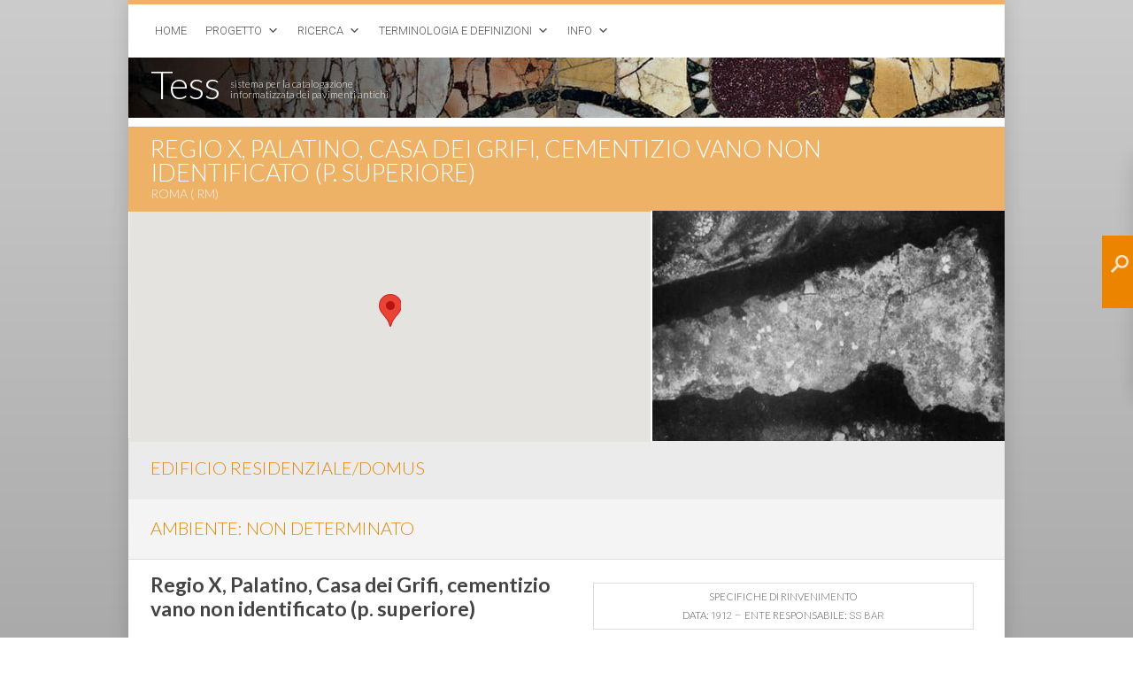

--- FILE ---
content_type: text/html; charset=UTF-8
request_url: https://tess.beniculturali.unipd.it/web/scheda/?recid=4880
body_size: 16539
content:
<!DOCTYPE html PUBLIC "-//W3C//DTD XHTML 1.0 Transitional//EN" "http://www.w3.org/TR/xhtml1/DTD/xhtml1-transitional.dtd">
<html xmlns="http://www.w3.org/1999/xhtml" lang="it-IT">
<head>
<meta http-equiv="Content-Type" content="text/html; charset=UTF-8" />
	<title>scheda &laquo; Tess</title>
	<link rel="shortcut icon" href="https://tess.beniculturali.unipd.it/web/wp-content/themes/atahualpa364/images/favicon/new-favicon.ico" />
<link rel="profile" href="https://gmpg.org/xfn/11" />
<link rel="pingback" href="https://tess.beniculturali.unipd.it/web/xmlrpc.php" />
<link rel="stylesheet" href="https://tess.beniculturali.unipd.it/web/?bfa_ata_file=css" type="text/css" media="all" /><link href='https://fonts.googleapis.com/css?family=Lato:300,700' rel='stylesheet' type='text/css'>
<link href='https://fonts.googleapis.com/css?family=Roboto:300,700,300italic' rel='stylesheet' type='text/css'>

 <script type="text/javascript"
      src="https://maps.googleapis.com/maps/api/js?key=AIzaSyBwtwF_28qaGMKZVYJ7pkW6jp6NrbMJ0DQ&sensor=false">
    </script>


<script type="text/javascript" src="/web/wp-content/extra/highslide/highslide.js"></script>
<link rel="stylesheet" type="text/css" href="/web/wp-content/extra/highslide/highslide.css" />
<script type="text/javascript">
    // override Highslide settings here
    // instead of editing the highslide.js file
    hs.graphicsDir = '/web/wp-content/extra/highslide/graphics/';
    hs.maxWidth = 600;
    hs.maxHeight = 700;
    hs.minWidth = 600;
    hs.minHeight = 700;

</script><script type='text/javascript'>SG_POPUPS_QUEUE = [];SG_POPUP_DATA = [];SG_APP_POPUP_URL = 'https://tess.beniculturali.unipd.it/web/wp-content/plugins/popup-builder';SG_POPUP_VERSION='2.18_1'</script><link rel="alternate" type="application/rss+xml" title="Tess &raquo; Feed" href="https://tess.beniculturali.unipd.it/web/feed/" />
<link rel="alternate" type="application/rss+xml" title="Tess &raquo; Feed dei commenti" href="https://tess.beniculturali.unipd.it/web/comments/feed/" />
		<script type="text/javascript">
			window._wpemojiSettings = {"baseUrl":"https:\/\/s.w.org\/images\/core\/emoji\/72x72\/","ext":".png","source":{"concatemoji":"https:\/\/tess.beniculturali.unipd.it\/web\/wp-includes\/js\/wp-emoji-release.min.js?ver=4.3.34"}};
			!function(e,n,t){var a;function o(e){var t=n.createElement("canvas"),a=t.getContext&&t.getContext("2d");return!(!a||!a.fillText)&&(a.textBaseline="top",a.font="600 32px Arial","flag"===e?(a.fillText(String.fromCharCode(55356,56812,55356,56807),0,0),3e3<t.toDataURL().length):(a.fillText(String.fromCharCode(55357,56835),0,0),0!==a.getImageData(16,16,1,1).data[0]))}function i(e){var t=n.createElement("script");t.src=e,t.type="text/javascript",n.getElementsByTagName("head")[0].appendChild(t)}t.supports={simple:o("simple"),flag:o("flag")},t.DOMReady=!1,t.readyCallback=function(){t.DOMReady=!0},t.supports.simple&&t.supports.flag||(a=function(){t.readyCallback()},n.addEventListener?(n.addEventListener("DOMContentLoaded",a,!1),e.addEventListener("load",a,!1)):(e.attachEvent("onload",a),n.attachEvent("onreadystatechange",function(){"complete"===n.readyState&&t.readyCallback()})),(a=t.source||{}).concatemoji?i(a.concatemoji):a.wpemoji&&a.twemoji&&(i(a.twemoji),i(a.wpemoji)))}(window,document,window._wpemojiSettings);
		</script>
		<style type="text/css">
img.wp-smiley,
img.emoji {
	display: inline !important;
	border: none !important;
	box-shadow: none !important;
	height: 1em !important;
	width: 1em !important;
	margin: 0 .07em !important;
	vertical-align: -0.1em !important;
	background: none !important;
	padding: 0 !important;
}
</style>
<link rel='stylesheet' id='simple_tooltips_style-css'  href='https://tess.beniculturali.unipd.it/web/wp-content/plugins/simple-tooltips/zebra_tooltips.css?ver=4.3.34' type='text/css' media='all' />
<link rel='stylesheet' id='columns-css'  href='https://tess.beniculturali.unipd.it/web/wp-content/plugins/columns/columns.css?ver=4.3.34' type='text/css' media='all' />
<link rel='stylesheet' id='wp-fb-social-stream-css'  href='https://tess.beniculturali.unipd.it/web/wp-content/plugins/facebook-social-stream/templates/default/css/style.min.css?ver=1.6.6' type='text/css' media='all' />
<link rel='stylesheet' id='shutter-0-css'  href='https://tess.beniculturali.unipd.it/web/wp-content/plugins/nextgen-gallery/products/photocrati_nextgen/modules/lightbox/static/shutter/shutter.min.css?ver=4.3.34' type='text/css' media='all' />
<link rel='stylesheet' id='na_front_style-css'  href='https://tess.beniculturali.unipd.it/web/wp-content/plugins/scroll-top-advanced//lib/style.css?ver=4.3.34' type='text/css' media='all' />
<link rel='stylesheet' id='na_font_style-css'  href='https://tess.beniculturali.unipd.it/web/wp-content/plugins/scroll-top-advanced//lib/font-awesome.css?ver=4.3.34' type='text/css' media='all' />
<link rel='stylesheet' id='na_animate_style-css'  href='https://tess.beniculturali.unipd.it/web/wp-content/plugins/scroll-top-advanced//lib/animate.css?ver=4.3.34' type='text/css' media='all' />
<link rel='stylesheet' id='toc-screen-css'  href='https://tess.beniculturali.unipd.it/web/wp-content/plugins/table-of-contents-plus/screen.min.css?ver=1509' type='text/css' media='all' />
<link rel='stylesheet' id='megamenu-css'  href='https://tess.beniculturali.unipd.it/web/wp-content/uploads/maxmegamenu/style.css?ver=9b2df5' type='text/css' media='all' />
<link rel='stylesheet' id='dashicons-css'  href='https://tess.beniculturali.unipd.it/web/wp-includes/css/dashicons.min.css?ver=4.3.34' type='text/css' media='all' />
<link rel='stylesheet' id='thsp-sticky-header-plugin-styles-css'  href='https://tess.beniculturali.unipd.it/web/wp-content/plugins/sticky-header/css/public.css?ver=1.0.0' type='text/css' media='all' />
<link rel='stylesheet' id='sticky_popup-style-css'  href='https://tess.beniculturali.unipd.it/web/wp-content/plugins/sticky-popup/css/sticky-popup.css?ver=1.2' type='text/css' media='all' />
<link rel='stylesheet' id='bfa-font-awesome-css'  href='https://use.fontawesome.com/releases/v5.15.4/css/all.css?ver=2.0.3' type='text/css' media='all' />
<link rel='stylesheet' id='bfa-font-awesome-v4-shim-css'  href='https://use.fontawesome.com/releases/v5.15.4/css/v4-shims.css?ver=2.0.3' type='text/css' media='all' />
<style id='bfa-font-awesome-v4-shim-inline-css' type='text/css'>

			@font-face {
				font-family: 'FontAwesome';
				src: url('https://use.fontawesome.com/releases/v5.15.4/webfonts/fa-brands-400.eot'),
				url('https://use.fontawesome.com/releases/v5.15.4/webfonts/fa-brands-400.eot?#iefix') format('embedded-opentype'),
				url('https://use.fontawesome.com/releases/v5.15.4/webfonts/fa-brands-400.woff2') format('woff2'),
				url('https://use.fontawesome.com/releases/v5.15.4/webfonts/fa-brands-400.woff') format('woff'),
				url('https://use.fontawesome.com/releases/v5.15.4/webfonts/fa-brands-400.ttf') format('truetype'),
				url('https://use.fontawesome.com/releases/v5.15.4/webfonts/fa-brands-400.svg#fontawesome') format('svg');
			}

			@font-face {
				font-family: 'FontAwesome';
				src: url('https://use.fontawesome.com/releases/v5.15.4/webfonts/fa-solid-900.eot'),
				url('https://use.fontawesome.com/releases/v5.15.4/webfonts/fa-solid-900.eot?#iefix') format('embedded-opentype'),
				url('https://use.fontawesome.com/releases/v5.15.4/webfonts/fa-solid-900.woff2') format('woff2'),
				url('https://use.fontawesome.com/releases/v5.15.4/webfonts/fa-solid-900.woff') format('woff'),
				url('https://use.fontawesome.com/releases/v5.15.4/webfonts/fa-solid-900.ttf') format('truetype'),
				url('https://use.fontawesome.com/releases/v5.15.4/webfonts/fa-solid-900.svg#fontawesome') format('svg');
			}

			@font-face {
				font-family: 'FontAwesome';
				src: url('https://use.fontawesome.com/releases/v5.15.4/webfonts/fa-regular-400.eot'),
				url('https://use.fontawesome.com/releases/v5.15.4/webfonts/fa-regular-400.eot?#iefix') format('embedded-opentype'),
				url('https://use.fontawesome.com/releases/v5.15.4/webfonts/fa-regular-400.woff2') format('woff2'),
				url('https://use.fontawesome.com/releases/v5.15.4/webfonts/fa-regular-400.woff') format('woff'),
				url('https://use.fontawesome.com/releases/v5.15.4/webfonts/fa-regular-400.ttf') format('truetype'),
				url('https://use.fontawesome.com/releases/v5.15.4/webfonts/fa-regular-400.svg#fontawesome') format('svg');
				unicode-range: U+F004-F005,U+F007,U+F017,U+F022,U+F024,U+F02E,U+F03E,U+F044,U+F057-F059,U+F06E,U+F070,U+F075,U+F07B-F07C,U+F080,U+F086,U+F089,U+F094,U+F09D,U+F0A0,U+F0A4-F0A7,U+F0C5,U+F0C7-F0C8,U+F0E0,U+F0EB,U+F0F3,U+F0F8,U+F0FE,U+F111,U+F118-F11A,U+F11C,U+F133,U+F144,U+F146,U+F14A,U+F14D-F14E,U+F150-F152,U+F15B-F15C,U+F164-F165,U+F185-F186,U+F191-F192,U+F1AD,U+F1C1-F1C9,U+F1CD,U+F1D8,U+F1E3,U+F1EA,U+F1F6,U+F1F9,U+F20A,U+F247-F249,U+F24D,U+F254-F25B,U+F25D,U+F267,U+F271-F274,U+F279,U+F28B,U+F28D,U+F2B5-F2B6,U+F2B9,U+F2BB,U+F2BD,U+F2C1-F2C2,U+F2D0,U+F2D2,U+F2DC,U+F2ED,U+F328,U+F358-F35B,U+F3A5,U+F3D1,U+F410,U+F4AD;
			}
		
</style>
<link rel='stylesheet' id='tabs-slides-css'  href='https://tess.beniculturali.unipd.it/web/wp-content/plugins/wordpress-tabs-slides/style/default.css?ver=2.0.1' type='text/css' media='all' />
<link rel='stylesheet' id='tabs-slides-hacks-css'  href='https://tess.beniculturali.unipd.it/web/wp-content/plugins/wordpress-tabs-slides/hacks.css?ver=2.0.1' type='text/css' media='all' />
<script>if (document.location.protocol != "https:") {document.location = document.URL.replace(/^http:/i, "https:");}</script><script type='text/javascript' src='https://tess.beniculturali.unipd.it/web/wp-includes/js/jquery/jquery.js?ver=1.11.3'></script>
<script type='text/javascript' src='https://tess.beniculturali.unipd.it/web/wp-includes/js/jquery/jquery-migrate.min.js?ver=1.2.1'></script>
<script type='text/javascript' src='https://tess.beniculturali.unipd.it/web/wp-content/themes/atahualpa364/js/DD_roundies.js?ver=0.0.2a'></script>
<script type='text/javascript'>
/* <![CDATA[ */
var photocrati_ajax = {"url":"https:\/\/tess.beniculturali.unipd.it\/web\/?photocrati_ajax=1","wp_home_url":"https:\/\/tess.beniculturali.unipd.it\/web","wp_site_url":"https:\/\/tess.beniculturali.unipd.it\/web","wp_root_url":"https:\/\/tess.beniculturali.unipd.it\/web","wp_plugins_url":"https:\/\/tess.beniculturali.unipd.it\/web\/wp-content\/plugins","wp_content_url":"https:\/\/tess.beniculturali.unipd.it\/web\/wp-content","wp_includes_url":"https:\/\/tess.beniculturali.unipd.it\/web\/wp-includes\/","ngg_param_slug":"nggallery"};
/* ]]> */
</script>
<script type='text/javascript' src='https://tess.beniculturali.unipd.it/web/wp-content/plugins/nextgen-gallery/products/photocrati_nextgen/modules/ajax/static/ajax.min.js?ver=4.3.34'></script>
<script type='text/javascript' src='https://tess.beniculturali.unipd.it/web/wp-content/plugins/popup-builder/javascript/sg_popup_core.js?ver=1'></script>
<script type='text/javascript'>
/* <![CDATA[ */
var StickyHeaderParams = {"show_at":"200","hide_if_narrower":"600"};
/* ]]> */
</script>
<script type='text/javascript' src='https://tess.beniculturali.unipd.it/web/wp-content/plugins/sticky-header/js/public.js?ver=1.0.0'></script>
<script type='text/javascript' src='https://tess.beniculturali.unipd.it/web/wp-content/plugins/wp-charts/js/Chart.min.js?ver=4.3.34'></script>
<script type='text/javascript' src='https://tess.beniculturali.unipd.it/web/wp-content/plugins/sticky-popup/js/modernizr.custom.js?ver=1.2'></script>
<script type='text/javascript' src='https://tess.beniculturali.unipd.it/web/wp-content/plugins/wordpress-tabs-slides/ts/tabs_slides.js?ver=2.0.1'></script>
<script type='text/javascript' src='https://tess.beniculturali.unipd.it/web/wp-content/plugins/wordpress-tabs-slides/ts/tabs_slides_def_loader.js?ver=2.0.1'></script>
<link rel="EditURI" type="application/rsd+xml" title="RSD" href="https://tess.beniculturali.unipd.it/web/xmlrpc.php?rsd" />
<link rel="wlwmanifest" type="application/wlwmanifest+xml" href="https://tess.beniculturali.unipd.it/web/wp-includes/wlwmanifest.xml" /> 
<link rel='canonical' href='https://tess.beniculturali.unipd.it/web/scheda/' />
<link rel='shortlink' href='https://tess.beniculturali.unipd.it/web/?p=67' />

	<link rel="stylesheet" type="text/css" href="https://tess.beniculturali.unipd.it/web/wp-content/plugins/jquery-vertical-mega-menu/css/dcverticalmegamenu.css" media="screen" /><!-- <meta name="NextGEN" version="2.1.23" /> -->
	<div class=" scrol-top-advanced">
			<a class="na-style4  Default animated position forhover" href="javascript: void(0);" 
			style="font-size: 32px; color: #ffffff; background-color: #ee8400; height: 40px; width: 40px; line-height: 39px;">
				<i class="fa fa-angle-up"></i>
			</a>
	</div>
	<style>
		.forhover:hover {
			background-color: #ee8400 !important;
			text-decoration: none;
		}
		.position {
			position: fixed;
		    z-index: 1000;
		    right: 2%;
		    bottom: 2%;
		}
		.scrol-top-advanced a {
			opacity: 1;
		}
		.scrol-top-advanced a:hover {
			opacity: 1 !important;
		}
		@media only screen and (max-width: 480px) {
			.na-top {
				display: none !important;
			}
		}
	</style>
	<style type="text/css">div#toc_container {width: 200px;}div#toc_container ul li {font-size: 90%;}</style>		<style type="text/css">
			#thsp-sticky-header {
				background-color: #eeb266;
			}
			#thsp-sticky-header,
			#thsp-sticky-header a {
				color: #ffffff !important;
			}
											</style>
		<script type="text/javascript" src="https://tess.beniculturali.unipd.it/web/?bfa_ata_file=js"></script>
	
<!--[if IE 6]>
<script type="text/javascript">DD_roundies.addRule("a.posts-icon, a.comments-icon, a.email-icon, img.logo");</script>
<![endif]-->

	<link rel="stylesheet" href="https://tess.beniculturali.unipd.it/web/wp-content/plugins/jquery-vertical-mega-menu/skin.php?widget_id=5&amp;skin=white" type="text/css" media="screen"  />
	<link rel="stylesheet" href="https://tess.beniculturali.unipd.it/web/wp-content/plugins/jquery-vertical-mega-menu/skin.php?widget_id=6&amp;skin=white" type="text/css" media="screen"  />
	<link rel="stylesheet" href="https://tess.beniculturali.unipd.it/web/wp-content/plugins/jquery-vertical-mega-menu/skin.php?widget_id=7&amp;skin=white" type="text/css" media="screen"  />
	<link rel="stylesheet" href="https://tess.beniculturali.unipd.it/web/wp-content/plugins/jquery-vertical-mega-menu/skin.php?widget_id=9&amp;skin=white" type="text/css" media="screen"  />
	<link rel="stylesheet" href="https://tess.beniculturali.unipd.it/web/wp-content/plugins/jquery-vertical-mega-menu/skin.php?widget_id=10&amp;skin=white" type="text/css" media="screen"  />
	<link rel="stylesheet" href="https://tess.beniculturali.unipd.it/web/wp-content/plugins/jquery-vertical-mega-menu/skin.php?widget_id=11&amp;skin=white" type="text/css" media="screen"  />
	<link rel="stylesheet" href="https://tess.beniculturali.unipd.it/web/wp-content/plugins/jquery-vertical-mega-menu/skin.php?widget_id=12&amp;skin=white" type="text/css" media="screen"  />
	<link rel="stylesheet" href="https://tess.beniculturali.unipd.it/web/wp-content/plugins/jquery-vertical-mega-menu/skin.php?widget_id=13&amp;skin=white" type="text/css" media="screen"  />
	<link rel="stylesheet" href="https://tess.beniculturali.unipd.it/web/wp-content/plugins/jquery-vertical-mega-menu/skin.php?widget_id=14&amp;skin=white" type="text/css" media="screen"  />
	<link rel="stylesheet" href="https://tess.beniculturali.unipd.it/web/wp-content/plugins/jquery-vertical-mega-menu/skin.php?widget_id=15&amp;skin=white" type="text/css" media="screen"  />
	<link rel="stylesheet" href="https://tess.beniculturali.unipd.it/web/wp-content/plugins/jquery-vertical-mega-menu/skin.php?widget_id=16&amp;skin=white" type="text/css" media="screen"  />
	<link rel="stylesheet" href="https://tess.beniculturali.unipd.it/web/wp-content/plugins/jquery-vertical-mega-menu/skin.php?widget_id=17&amp;skin=white" type="text/css" media="screen"  />
	<link rel="stylesheet" href="https://tess.beniculturali.unipd.it/web/wp-content/plugins/jquery-vertical-mega-menu/skin.php?widget_id=18&amp;skin=white" type="text/css" media="screen"  />
	<link rel="stylesheet" href="https://tess.beniculturali.unipd.it/web/wp-content/plugins/jquery-vertical-mega-menu/skin.php?widget_id=19&amp;skin=white" type="text/css" media="screen"  />
	<link rel="stylesheet" href="https://tess.beniculturali.unipd.it/web/wp-content/plugins/jquery-vertical-mega-menu/skin.php?widget_id=20&amp;skin=white" type="text/css" media="screen"  />
	<link rel="stylesheet" href="https://tess.beniculturali.unipd.it/web/wp-content/plugins/jquery-vertical-mega-menu/skin.php?widget_id=21&amp;skin=white" type="text/css" media="screen"  />
	<link rel="stylesheet" href="https://tess.beniculturali.unipd.it/web/wp-content/plugins/jquery-vertical-mega-menu/skin.php?widget_id=22&amp;skin=white" type="text/css" media="screen"  />
	<link rel="stylesheet" href="https://tess.beniculturali.unipd.it/web/wp-content/plugins/jquery-vertical-mega-menu/skin.php?widget_id=23&amp;skin=white" type="text/css" media="screen"  />
	<link rel="stylesheet" href="https://tess.beniculturali.unipd.it/web/wp-content/plugins/jquery-vertical-mega-menu/skin.php?widget_id=24&amp;skin=white" type="text/css" media="screen"  /><!--[if lte IE 8]><script src="https://tess.beniculturali.unipd.it/web/wp-content/plugins/wp-charts/js/excanvas.compiled.js"></script><![endif]-->	<style>
    			/*wp_charts_js responsive canvas CSS override*/
    			.wp_charts_canvas {
    				width:100%!important;
    				max-width:100%;
    			}

    			@media screen and (max-width:480px) {
    				div.wp-chart-wrap {
    					width:100%!important;
    					float: none!important;
						margin-left: auto!important;
						margin-right: auto!important;
						text-align: center;
    				}
    			}
    		</style>		<style type="text/css">
			.sticky-popup .popup-header
			{
				
				background-color : #ee8400;		
							
				border-color : #ee8400;		
						
		}
		.popup-title
		{
				
				color : #ffffff;		
					}
					.sticky-popup-right, .sticky-popup-left
			{
									top : 25%;		
							}

				</style>
		<link rel='stylesheet' id='sg_animate-css'  href='https://tess.beniculturali.unipd.it/web/wp-content/plugins/popup-builder/style/animate.css?ver=4.3.34' type='text/css' media='all' />
<link rel='stylesheet' id='sg_colorbox_theme-css'  href='https://tess.beniculturali.unipd.it/web/wp-content/plugins/popup-builder/style/sgcolorbox/colorbox1.css?ver=4.3.34' type='text/css' media='all' />
<link rel='stylesheet' id='sg_colorbox_theme2-css'  href='https://tess.beniculturali.unipd.it/web/wp-content/plugins/popup-builder/style/sgcolorbox/colorbox2.css?ver=4.3.34' type='text/css' media='all' />
<link rel='stylesheet' id='sg_colorbox_theme3-css'  href='https://tess.beniculturali.unipd.it/web/wp-content/plugins/popup-builder/style/sgcolorbox/colorbox3.css?ver=4.3.34' type='text/css' media='all' />
<link rel='stylesheet' id='sg_colorbox_theme4-css'  href='https://tess.beniculturali.unipd.it/web/wp-content/plugins/popup-builder/style/sgcolorbox/colorbox4.css?ver=4.3.34' type='text/css' media='all' />
<link rel='stylesheet' id='sg_colorbox_theme5-css'  href='https://tess.beniculturali.unipd.it/web/wp-content/plugins/popup-builder/style/sgcolorbox/colorbox5.css?ver=5.0' type='text/css' media='all' />
</head>
<body class="page page-id-67 page-template-default">
<body ondragstart="return false"><div id="wrapper">
<div id="container">
<table id="layout" border="0" cellspacing="0" cellpadding="0">
<colgroup>
<col class="coltwo" />
</colgroup> 
	<tr>

		<!-- Header -->
		<td id="header" colspan="1">

		<div id="righetta-arancione"></div>
<div id="mega-menu-wrap-menu1" class="mega-menu-wrap"><div class="mega-menu-toggle"><div class='mega-toggle-block mega-menu-toggle-block mega-toggle-block-right' id='mega-toggle-block-1'></div></div><ul id="mega-menu-menu1" class="mega-menu mega-menu-horizontal mega-no-js" data-event="hover" data-effect="fade" data-second-click="close" data-document-click="collapse" data-reverse-mobile-items="true" data-vertical-behaviour="standard" data-breakpoint="600"><li class='mega-menu-item mega-menu-item-type-post_type mega-menu-item-object-page mega-align-bottom-left mega-menu-flyout mega-menu-item-162' id='mega-menu-item-162'><a class="mega-menu-link" href="https://tess.beniculturali.unipd.it/web/home/">Home</a></li><li class='mega-menu-item mega-menu-item-type-custom mega-menu-item-object-custom mega-menu-item-has-children mega-align-bottom-left mega-menu-flyout mega-menu-item-5215' id='mega-menu-item-5215'><a class="mega-menu-link" href="#">Progetto</a>
<ul class="mega-sub-menu">
<li class='mega-menu-item mega-menu-item-type-post_type mega-menu-item-object-page mega-menu-item-166' id='mega-menu-item-166'><a class="mega-menu-link" href="https://tess.beniculturali.unipd.it/web/progetto/">Obiettivi e Risultati</a></li><li class='mega-menu-item mega-menu-item-type-post_type mega-menu-item-object-page mega-menu-item-1482' id='mega-menu-item-1482'><a class="mega-menu-link" href="https://tess.beniculturali.unipd.it/web/database-e-portale/">Database e Portale</a></li></ul>
</li><li class='mega-menu-item mega-menu-item-type-custom mega-menu-item-object-custom mega-menu-item-has-children mega-align-bottom-left mega-menu-flyout mega-menu-item-5213' id='mega-menu-item-5213'><a class="mega-menu-link" href="#">Ricerca</a>
<ul class="mega-sub-menu">
<li class='mega-menu-item mega-menu-item-type-post_type mega-menu-item-object-page mega-menu-item-5336' id='mega-menu-item-5336'><a class="mega-menu-link" href="https://tess.beniculturali.unipd.it/web/ricerca/ricerca-tematica/">Ricerca tematica</a></li><li class='mega-menu-item mega-menu-item-type-post_type mega-menu-item-object-page mega-menu-item-5205' id='mega-menu-item-5205'><a class="mega-menu-link" href="https://tess.beniculturali.unipd.it/web/ricerca/ricerca-analitica/">Ricerca analitica</a></li><li class='mega-menu-item mega-menu-item-type-post_type mega-menu-item-object-page mega-menu-item-5204' id='mega-menu-item-5204'><a class="mega-menu-link" href="https://tess.beniculturali.unipd.it/web/ricerca/ricerca-geografica/">Ricerca geografica</a></li><li class='mega-menu-item mega-menu-item-type-post_type mega-menu-item-object-page mega-menu-item-5594' id='mega-menu-item-5594'><a class="mega-menu-link" href="https://tess.beniculturali.unipd.it/web/ricerca/ricerca-bibliografica/">Ricerca bibliografica</a></li></ul>
</li><li class='mega-menu-item mega-menu-item-type-custom mega-menu-item-object-custom mega-menu-item-has-children mega-align-bottom-left mega-menu-flyout mega-menu-item-5187' id='mega-menu-item-5187'><a class="mega-menu-link" href="#">Terminologia e Definizioni</a>
<ul class="mega-sub-menu">
<li class='mega-menu-item mega-menu-item-type-custom mega-menu-item-object-custom mega-menu-item-has-children mega-menu-item-5232' id='mega-menu-item-5232'><a class="mega-menu-link" href="#">Classi pavimentali</a>
	<ul class="mega-sub-menu">
<li class='mega-menu-item mega-menu-item-type-post_type mega-menu-item-object-page mega-menu-item-5222' id='mega-menu-item-5222'><a class="mega-menu-link" href="https://tess.beniculturali.unipd.it/web/terminologia-e-definizioni/classi-pavimentali/cementizio/">Cementizio</a></li><li class='mega-menu-item mega-menu-item-type-post_type mega-menu-item-object-page mega-menu-item-5224' id='mega-menu-item-5224'><a class="mega-menu-link" href="https://tess.beniculturali.unipd.it/web/terminologia-e-definizioni/classi-pavimentali/opus-sectile/">Opus sectile</a></li><li class='mega-menu-item mega-menu-item-type-post_type mega-menu-item-object-page mega-menu-item-5225' id='mega-menu-item-5225'><a class="mega-menu-link" href="https://tess.beniculturali.unipd.it/web/terminologia-e-definizioni/classi-pavimentali/mosaico/">Mosaico</a></li><li class='mega-menu-item mega-menu-item-type-post_type mega-menu-item-object-page mega-menu-item-5196' id='mega-menu-item-5196'><a class="mega-menu-link" href="https://tess.beniculturali.unipd.it/web/terminologia-e-definizioni/classi-pavimentali/altre-tipologie/">Altre tipologie</a></li><li class='mega-menu-item mega-menu-item-type-post_type mega-menu-item-object-page mega-menu-item-5197' id='mega-menu-item-5197'><a class="mega-menu-link" href="https://tess.beniculturali.unipd.it/web/terminologia-e-definizioni/classi-pavimentali/cenni-sulla-tecnica-di-costruzione/">Tecnica di costruzione</a></li>	</ul>
</li><li class='mega-menu-item mega-menu-item-type-custom mega-menu-item-object-custom mega-menu-item-has-children mega-menu-item-5233' id='mega-menu-item-5233'><a class="mega-menu-link" href="#">Decorazioni geometriche</a>
	<ul class="mega-sub-menu">
<li class='mega-menu-item mega-menu-item-type-taxonomy mega-menu-item-object-category mega-menu-item-5192' id='mega-menu-item-5192'><a class="mega-menu-link" href="https://tess.beniculturali.unipd.it/web/category/decorazioni-geometriche/cementizio/">Cementizio</a></li><li class='mega-menu-item mega-menu-item-type-post_type mega-menu-item-object-page mega-menu-item-5223' id='mega-menu-item-5223'><a class="mega-menu-link" href="https://tess.beniculturali.unipd.it/web/terminologia-e-definizioni/decorazioni-geometriche/opus-sectile/">Opus sectile</a></li><li class='mega-menu-item mega-menu-item-type-taxonomy mega-menu-item-object-category mega-menu-item-has-children mega-menu-item-5189' id='mega-menu-item-5189'><a class="mega-menu-link" href="https://tess.beniculturali.unipd.it/web/category/decorazioni-geometriche/tessellato/">Tessellato</a>
		<ul class="mega-sub-menu">
<li class='mega-menu-item mega-menu-item-type-taxonomy mega-menu-item-object-category mega-menu-item-5190' id='mega-menu-item-5190'><a class="mega-menu-link" href="https://tess.beniculturali.unipd.it/web/category/decorazioni-geometriche/tessellato/motivi-delle-cornici/">Motivi delle cornici</a></li><li class='mega-menu-item mega-menu-item-type-taxonomy mega-menu-item-object-category mega-menu-item-5191' id='mega-menu-item-5191'><a class="mega-menu-link" href="https://tess.beniculturali.unipd.it/web/category/decorazioni-geometriche/tessellato/motivi-dei-campi/">Motivi dei campi</a></li>		</ul>
</li>	</ul>
</li></ul>
</li><li class='mega-menu-item mega-menu-item-type-custom mega-menu-item-object-custom mega-menu-item-has-children mega-align-bottom-left mega-menu-flyout mega-menu-item-5206' id='mega-menu-item-5206'><a class="mega-menu-link" href="#">Info</a>
<ul class="mega-sub-menu">
<li class='mega-menu-item mega-menu-item-type-post_type mega-menu-item-object-page mega-menu-item-169' id='mega-menu-item-169'><a class="mega-menu-link" href="https://tess.beniculturali.unipd.it/web/info/">Credits e Regole d'utilizzo</a></li><li class='mega-menu-item mega-menu-item-type-post_type mega-menu-item-object-page mega-menu-item-1945' id='mega-menu-item-1945'><a class="mega-menu-link" href="https://tess.beniculturali.unipd.it/web/info/contatti/">Contatti</a></li><li class='mega-menu-item mega-menu-item-type-post_type mega-menu-item-object-page mega-menu-item-6750' id='mega-menu-item-6750'><a class="mega-menu-link" href="https://tess.beniculturali.unipd.it/web/info/web-services/">Web Services</a></li><li class='mega-menu-item mega-menu-item-type-post_type mega-menu-item-object-page mega-menu-item-5207' id='mega-menu-item-5207'><a class="mega-menu-link" href="https://tess.beniculturali.unipd.it/web/info/stats/">Stats</a></li></ul>
</li></ul></div><div id="header-compresso"><div id="titolo-compresso">Tess</div><div id="tagline-compresso">sistema per la catalogazione <br/>informatizzata dei pavimenti antichi</div></div> <div class="horbar1">&nbsp;</div> <div class="horbar1">&nbsp;</div>

		</td>
		<!-- / Header -->

	</tr>

	<!-- Main Body -->	
	<tr id="bodyrow">

		
				

		<!-- Main Column -->
		<td id="middle">

	

		
		
<div class="post post-67 page type-page status-publish hentry odd" id="post-67">


<div class="post-headline">		<h1>scheda</h1>
		</div>

<div class="post-bodycopy clearfix"><div id="spazio5"></div>
<div id="spazio5"></div>
<div id="titolo-scheda">Regio X, Palatino, Casa dei Grifi, cementizio vano non identificato (p. superiore)</div>
<div id="titolo-indirizzo">		Roma 		 ( RM)</div>
<p><script type="text/javascript">
  var LatLong = new google.maps.LatLng(41.889029, 12.487232);
      function initialize() {
        var mapOptions = { center: LatLong, zoom: 16  };
        var map = new google.maps.Map(document.getElementById("mappa-scheda"), mapOptions);
            var contentString = "<span class='titolo-fumetto'><strong>Regio X, Palatino, Casa dei Grifi, cementizio vano non identificato (p. superiore)</strong></span><br />		Roma 		 (RM)";
            var infowindow = new google.maps.InfoWindow({ content: contentString  });
            var marker = new google.maps.Marker({  position: LatLong, map: map, title: "Regio X, Palatino, Casa dei Grifi, cementizio vano non identificato (p. superiore)" }); 
    google.maps.event.addListener(marker, 'click', function() { infowindow.open(map,marker); }); }
    google.maps.event.addDomListener(window, 'load', initialize);
</script></p>
<div id="mappa-scheda"></div>
<div id="img-rivestimento-dxmappa" style=" float: right; height: 260px; width: 398px; margin-right: -25px; margin-top: -15px; border-left:2px solid #fff; background: #eee url(/web/wp-content/filemaker/img.php?path=%2Ffmi%2Fxml%2Fcnt%2FPalatino_mosaico%252022.jpg%3F-db%3DTess%26amp%3B-lay%3DPHP%26amp%3B-recid%3D4880%26amp%3B-field%3DImmagineRivestimento%281%29) no-repeat center center; background-size:cover;">
            <a  class="highslide" onclick="return hs.expand(this)" href="/web/wp-content/filemaker/img.php?path=%2Ffmi%2Fxml%2Fcnt%2FPalatino_mosaico%252022.jpg%3F-db%3DTess%26amp%3B-lay%3DPHP%26amp%3B-recid%3D4880%26amp%3B-field%3DImmagineRivestimento%281%29">    </p>
<div id="img-rivestimento-dxmappa-trasparente"><img src="https://tess.beniculturali.unipd.it/web/wp-content/plugins/lazy-load/images/1x1.trans.gif" data-lazy-src="/web/wp-content/extra/trasparente.png" oncontextmenu="return false;" width="398" height="260"><noscript><img oncontextmenu="return false;" src="/web/wp-content/extra/trasparente.png" width=398 height=260></noscript></div>
<p> </a> </div>
<p><script type="text/javascript">
  function initialize() {   var marker = new google.maps.Marker({  position: LatLong, map: map, title: "Regio X, Palatino, Casa dei Grifi, cementizio vano non identificato (p. superiore)" }); } 
</script></p>
<div id="tabella-scheda">
<div id="edificio-scheda">
<p>	<div class="wts_title"><div class="wts_title_left"><a id="edificio-residenzialedomus" href="javascript:void(null);" title="Click to open!" class="jtoggle" onclick="wtsslide('#hideslide0p67',200);">edificio residenziale/domus</a></div></div><div class="wts_slidewrapper sliderwrapper0" id="hideslide0p67"><a  class="highslide" onclick="return hs.expand(this)" href="/web/wp-content/filemaker/img.php?path=%2Ffmi%2Fxml%2Fcnt%2F2.Casa%2520dei%2520grifi.%2520Nuovo%2520oridne%2520degli%2520ambienti.png%3F-db%3DTess%26amp%3B-lay%3DPHP%26amp%3B-recid%3D4880%26amp%3B-field%3DEdifici%3A%3APiantaEdificio%281%29"><br />
		<img src="https://tess.beniculturali.unipd.it/web/wp-content/plugins/lazy-load/images/1x1.trans.gif" data-lazy-src="/web/wp-content/filemaker/img.php?path=%2Ffmi%2Fxml%2Fcnt%2F2.Casa%2520dei%2520grifi.%2520Nuovo%2520oridne%2520degli%2520ambienti.png%3F-db%3DTess%26amp%3B-lay%3DPHP%26amp%3B-recid%3D4880%26amp%3B-field%3DEdifici%3A%3APiantaEdificio%281%29" oncontextmenu="return false;" class="img-edificio-ambiente"><noscript><img oncontextmenu="return false;" class="img-edificio-ambiente" src="/web/wp-content/filemaker/img.php?path=%2Ffmi%2Fxml%2Fcnt%2F2.Casa%2520dei%2520grifi.%2520Nuovo%2520oridne%2520degli%2520ambienti.png%3F-db%3DTess%26amp%3B-lay%3DPHP%26amp%3B-recid%3D4880%26amp%3B-field%3DEdifici%3A%3APiantaEdificio%281%29"></noscript></a><span class="testo-edificio-ambiente-biblio">Resti di una casa repubblicana rinvenuta sotto il cd. Larario della Domus Augustana e subito a N di esso, nota in letteratura con il nome di Casa dei Grifi. Della casa è visibile l&#8217;area compresa entro i grossi piloni in calcestruzzo di fondazione del cd. Larario. Sono conservati per tutta l&#8217;altezza gli ambienti del piano inferiore, mentre del piano superiore rimangono i pavimenti e tre soglie. Le murature di questo piano sono andate quasi del tutto distrutte, dal momento che, prima del palazzo domizianeo, su di esse era stato costruito un altro edificio di cui resta nell’area NE del Larario un tratto di pavimento in grosse lastre di marmo (imettio o bigio greco). Del piano inferiore rimangono sette vani (A-E; G), pavimentati in tessellato ed uno, di più recente rinvenimento, rinvenuto fuori dal Larario. Le strutture murarie della prima fase (fine del II sec.a.C.) sono in opera incerta, quelle della seconda fase (età sillana) sono in opera reticolata. La decorazione pittorica conservata sulle pareti è di Secondo Stile iniziale (finte colonne che si staccano dalle pareti; lunetta con grifoni in stucco) e si può ascrivere alla seconda fase, di età sillana, così come tutti i pavimenti a mosaico conservati nei vani. La tecnica muraria impiegata per il piano superiore era in opera reticolata. Delle murature oggi non rimangono che due tratti in opera incerta all&#8217;angolo SO del Larario. L&#8217;elemento più notevole è l&#8217;impluvio dell’atrio A di cui rimane parte della vasca con il margine presso l&#8217;angolo NE del Larario; inoltre si conservano due soglie in travertino allineate e vari brani di mosaico. Ancora si discute sulla contemporaneità o meno dei due piani: una parte della letteratura li ritiene coevi, una parte ritiene il superiore posteriore all’inferiore per la presenza dell’impluvio. La Morricone Matini (1967) non ha invece dubbi sulla contemporaneità dei due livelli della casa. Pianta edificio tratta da MORRICONE MATINI 1967.</span>
<div id="cronologia-edificio"><span class="etichetta-sezione">Cronologia</span><br /><span class="etichetta-campo">Estremi temporali: </span>dal secolo II a.C. (4° q)  al secolo II a.C. (4° q) <br /><span class="etichetta-campo">Motivazione della cronologia:</span> dati archeologici</div>
<div id="terminatore"></div>
<div id="tabella-altri-rivestimenti">
<div id="altri-rivestimenti-scheda"><div class="wts_title"><div class="wts_title_left"><a id="altri-rivestimenti-presenti-nell8217edificio" href="javascript:void(null);" title="Click to open!" class="jtoggle" onclick="wtsslide('#hideslide1p67',200);">Altri rivestimenti presenti nell&#8217;edificio</a></div></div><div class="wts_slidewrapper sliderwrapper1" id="hideslide1p67"><span class="testo-altri-rivestimenti"><a target="_blank" href="/web/?page_id=67&#038;recid=5339">Regio X, Palatino, Casa dei Grifi, frammento di tessellato policromo</a><br />Si tratta di tre frammenti di piccole dimensioni di mosaico policromo (misura cm 10 x 13; cm 10 x 6; cm 5 x 3), probabilmente pertinenti all&#8217;incorniciatura di un emblema centrale. Il motivo geometrico presente, riconoscibile nonostante le piccole dimensioni, è quello della treccia a calice allentata, policroma, con orlo curvo.</p>
<p><a target="_blank" href="/web/?page_id=67&#038;recid=4864">Regio X, Palatino, Casa dei Grifi, tessellato vano A</a><br />Punteggiato irregolare di tessere nere su fondo monocromo bianco.</p>
<p><a target="_blank" href="/web/?page_id=67&#038;recid=4877">Regio X, Palatino, Casa dei Grifi, tessellato vano A (p. superiore)</a><br />Tessellato geometrico con inserti misti policromi, conservato in quattro frammenti: m 1.40 x 0.60; m 3.70 x 1; m 3.50 x 1.30; m 3.10 x 3.05. Il pavimento ha un fondo di tessere nere ad ordito obliquo tra le quali sono inserite sia tessere bianche di palombino che inserti litici di calcare (rosso, verde, giallo e bianco) di dimensioni abbastanza regolari, circa 4 cm, tendenzialmente rettangolari. Tra gli inserti si segnala la presenza di due frammenti di marmo: cipollino e serpentino pertinenti ad un intervento di reastuaro antico, chiaramente identificabile sulla base della discontinuità nella posa in opera delle tessere e della presenza di tessere di dimensioni e materiali differenti. Il bordo dell’impluvio è delimitato da una serie di fasce di tessere policrome, anche disposte a scacchiera.</p>
<p><a target="_blank" href="/web/?page_id=67&#038;recid=4863">Regio X, Palatino, Casa dei Grifi, tessellato vano B</a><br />Punteggiato di crocette bicrome disposte su filari paralleli alle fasce del bordo. Il pavimento continua con un punteggiato irregolare di tessere e inserti calcarei (litomarga verde, rosso antico). Nella parte centrale del rivestimento del vestibolo è riconoscibile inoltr un intervento di restauro antico con inserzione di un frammento marmoreo in sostituzione di un inserto precedente. </p>
<p><a target="_blank" href="/web/?page_id=67&#038;recid=4878">Regio X, Palatino, Casa dei Grifi, tessellato vano B (p. superiore)</a><br />Tessellato bianco con inserti litici policromi, preceduto da una soglia con decorazione a &quot;pale di mulino&quot;. Del pavimento restano in situ tre gorossi frammenti. Il fondo è di tessere rettangolari bianche di palimbino con ordito “a canestro”, in cui si inseriscono gli inserti, posizionati abbastanza fitti e caratterizzati da forme e dimensioni molto variabili. Tra i materialis i riconosce la presenza di calcari (ross, verdi, gialli, bianchi) ma anche di varie qualità di marmi, posizionati però esclusivamente lungo il lato NO, dove è ipotizzabile un intervento di restauro (in questo settore infatti le tessere rettangolari sono sostituite da tessere più minute).</p>
<p><a target="_blank" href="/web/?page_id=67&#038;recid=4859">Regio X, Palatino, Casa dei Grifi, tessellato vano C</a><br />Tessellato geometrico bicromo con disegno del &quot;cancellum&quot; con una bordo composto da due fascie alternativamente bianche e nere disposte in ordito dritto.</p>
<p><a target="_blank" href="/web/?page_id=67&#038;recid=4879">Regio X, Palatino, Casa dei grifi, tessellato vano C (p. superiore)</a><br />Tessellato monocromo bianco, a ordito di filari spezzati, conservato in tre frammenti (m 2.10 x 0.80; m 0.40 x 0.20; m 0.45 x 0.15).</p>
<p><a target="_blank" href="/web/?page_id=67&#038;recid=4867">Regio X, Palatino, Casa dei Grifi, tessellato vano C1</a><br />Tessellato monocromo bianco delimitato da una fascia di tessere nere in ordito diritto.</p>
<p><a target="_blank" href="/web/?page_id=67&#038;recid=4862">Regio X, Palatino, Casa dei Grifi, tessellato vano F</a><br />Tessellato geometrico tricromo (cornice di tessere bianche, nere e rosse) decorato da un reticolato romboidale. Il piano pavimentale è preceduto da una soglia con meandro di svastiche e quadrati.</p>
<p><a target="_blank" href="/web/?page_id=67&#038;recid=4860">Regio X, Palatino, Casa dei Grifi, vano D, tessellato con pseudoemblema</a><br />Pavimento in tessellato geometrico articolato in tre unità decorative corrispondenti all&#8217;anticamera o vano principale, alla soglia lunga e stretta e all&#8217;alcova: il vano è decorato da un punteggiato di crocette interrotto da uno pseudoemblema in opus sectile non marmoreo con cubi prospettici; la soglia è in semplice tessellato bianco delimitato da fasce di tessere nere; l&#8217;alcova è ugualmente in tessellato bianco con tessere policrome calcaree (litomarga verde, rosso antico, calcare nero e giallo) disposte  a zampe di gallina.</p>
<p><a target="_blank" href="/web/?page_id=67&#038;recid=18887">Regio X, Palatino, casa dei Grifi, vano fuori pianta, tessellato con inserti litici</a><br />Il rivestimento pavimentale ricopriva per intero l’ambiente sul quale si affacciavano i due contigui ambienti con decorazione in stucco con il tema dei Grifi e l&#8217;alcova. Parte del rivestimento e dell’ambiente sono crollati e si ritrovano quindi ad una quota inferiore di circa 0,50 m. Il mosaico presenta, solo sul lato Nord del vano, una fascia di raccordo con la parete composta da un numero imprecisabile di filari di tessere bianche in ordito dritto, ed un bordo composto da una fascia di dieci filari di tessere nere in ordito dritto, raccordata al campo con due filari di tessere bianche in ordito dritto. Il campo presenta un ordito di tessere bianche disposte per filari paralleli, con inserzione di elementi litici e di tessere policrome di dimensioni irregolari. </p>
<p></span></div></div>
</div>
<p></div>	</p></div>
<div id="ambiente-scheda">
	<div class="wts_title"><div class="wts_title_left"><a id="ambiente-non-determinato" href="javascript:void(null);" title="Click to open!" class="jtoggle" onclick="wtsslide('#hideslide2p67',200);">AMBIENTE: non determinato</a></div></div><div class="wts_slidewrapper sliderwrapper2" id="hideslide2p67"><span class="testo-edificio-ambiente-biblio">Ambiente non identificato (piano superiore): non si conserva alcuna informazione ad eccezione del rivestimento pavimentale in cementizio con inserti.</span>
<div id="cronologia-ambiente"><span class="etichetta-sezione">Cronologia</span><br /><span class="etichetta-campo">Estremi temporali: </span>dal secolo II a.C. (4° q)  al secolo II a.C. (4° q) <br /><span class="etichetta-campo">Motivazione della cronologia:</span> dati stilistici ed archeologici</div>
<div id="terminatore"></div>
<p></div>
	</p></div>
</div>
<div id="specifiche-rinvenimento"><span class="etichetta-campo">Specifiche di rinvenimento<br />Data: </span> 1912 &#8211; <span class="etichetta-campo">Ente responsabile: </span> SS BAR</div>
<p><span class="titolo-rivestimento">Regio X, Palatino, Casa dei Grifi, cementizio vano non identificato (p. superiore)</span></p>
<p><span class="etichetta-campo">Parte dell&#8217;ambiente: </span>intero ambiente</span><br /><span class="etichetta-campo">Rivestimento con scansione: </span>a copertura unitaria</span><br /><span class="etichetta-campo">Tipo di impaginazione: </span>a campo omogeneo</span><br /><span class="etichetta-campo">Cromia: </span>policromo</span>
<div id="spazio"></div>
<p><span class="testo-rivestimento">Cementizio con tracce di rubricatura decorato da inserti litici policromi, di cui si conserva una porzione di forma pressapoco triangolare.</span>
<div id="cronologia-rivestimento-singolaUD"><span class="etichetta-sezione">Cronologia</span><br /><span class="etichetta-campo">Estremi temporali: </span>dal secolo II a.C. (4° q)  al secolo II a.C. (4° q) <br /><span class="etichetta-campo">Motivazione della cronologia:</span> dati stilistici</div>
<div id="spazio"></div>
<div id="bordocampo-scheda">
<p><!-- ****** BORDO ****** --></p>
<p>
		<div class="jwts_tabber" id="jwts_tab"><div class="jwts_tabbertab" title="Bordo"><h2><a href="#Bordo" name="advtab">Bordo</a></h2></p>
<div id="spazio10"></div>
<p>Elemento non presente</p>
<p><!-- ****** CAMPO ****** --></p>
<p><div class="jwts_clearfix">&nbsp;</div></div><div class="jwts_tabbertab" title="Campo"><h2><a href="#Campo">Campo</a></h2></p>
<p>			<span class="etichetta-sezione">Specifiche tecniche</span><br />
			<span class="etichetta-campo">Identificazione della Decorazione: </span> geometrica<br /><span class="etichetta-campo">Tecnica Esecutiva: </span> cementizio (cementizio a base fittile con inserti litici o litoidi)</p>
<p><span class="etichetta-sezione">Decorazioni geometriche</span><br />
<table width="100%">
<tr>
<th>Motivo</th>
<th>Modulo</th>
<th>Riempimento</th>
</tr>
<tr>
<td>DM 103a &#8211; inserti su cementizio</td>
<td></td>
<td></td>
</tr>
</table>
<p><div class="jwts_clearfix">&nbsp;</div></div></div><div class="jwts_clr">&nbsp;</div></p>
<div id="referenza-fotografica"><span class="etichetta-campo">Referenza fotografica: </span>da Morricone Matini 1967, tav. VI, 22.</span></div>
</div>
<div id="tabella-conservazione">
<div id="conservazione-scheda"><div class="wts_title"><div class="wts_title_left"><a id="conservazione" href="javascript:void(null);" title="Click to open!" class="jtoggle" onclick="wtsslide('#hideslide3p67',200);">CONSERVAZIONE</a></div></div><div class="wts_slidewrapper sliderwrapper3" id="hideslide3p67"><span class="conservazione-testo"><span class="etichetta-campo">Oggetto conservato: </span> parte del pavimento &#8211; <span class="etichetta-campo">Conservato in: </span> situ</br>  L’ambiente non è accessibile per motivi di sicurezza<br /><span class='etichetta-campo'>Condizione giuridica: </span>proprietà Stato</span><br /></div></div>
</div>
<div id="tabella-biblio">
<div id="biblio-scheda"><div class="wts_title"><div class="wts_title_left"><a id="bibliografia-di-riferimento" href="javascript:void(null);" title="Click to open!" class="jtoggle" onclick="wtsslide('#hideslide4p67',200);">BIBLIOGRAFIA DI RIFERIMENTO</a></div></div><div class="wts_slidewrapper sliderwrapper4" id="hideslide4p67"><span class="testo-edificio-ambiente-biblio"><span style='text-transform: uppercase;'>Morricone Matini, M.L.</span> 1967, in <em>Regione Prima. Roma: Reg. X, Palatium (Mosaici Antichi in Italia)</em>, Roma, 32, n. 22, tav. VI.</br><span style='text-transform: uppercase;'>Morricone Matini, M.L.</span> 1971, in <em>Pavimenti di signino repubblicani di Roma e dintorni (Mosaici Antichi In Italia, Serie monografica)</em>, Roma, p. 13, n°39.</br><br /></span></div></div>
</div>
<div id="compilazione-revisione">DATA SCHEDA: 2008 | AUTORE: Rinaldi, Federica | REF. SCIENT. : Ghedini, Francesca | AGGIORNAMENTO: 2017 | COMPILAZIONE/REVISIONE A CURA DI: D&#8217;Anna, Carmen</div>
<div id="tabella-citazione">
<div id="citazione-scheda"><div class="wts_title"><div class="wts_title_left"><a id="citazione-e-condivisione" href="javascript:void(null);" title="Click to open!" class="jtoggle" onclick="wtsslide('#hideslide5p67',200);">CITAZIONE E CONDIVISIONE</a></div></div><div class="wts_slidewrapper sliderwrapper5" id="hideslide5p67"><span class="etichetta-campo">STRINGA BIBLIOGRAFICA: </span><span class="testo-citazione">Rinaldi, Federica, Regio X, Palatino, Casa dei Grifi, cementizio vano non identificato (p. superiore), in TESS &#8211; scheda 4880 (http://tess.beniculturali.unipd.it/web/scheda/?recid=4880), 2008</span>
</p>
<p><span class="etichetta-campo">INDIRIZZO WEB: </span><span class="testo-citazione">http://tess.beniculturali.unipd.it/web/scheda/?recid=4880</span><br /></div></div>
</div>
<p></div>
<p><!-- ****** MODULO SEGNALAZIONE ****** --></p>
<div id="spazio10"></div>
<div id="spazio10"></div>
<div id="tabella-segnalazione">
<div id="segnalazione-scheda"><div class="wts_title"><div class="wts_title_left"><a id="icon-namefa-pencilnbsp-modulo-di-segnalazione" href="javascript:void(null);" title="Click to open!" class="jtoggle" onclick="wtsslide('#hideslide6p67',200);"><i class="fa fa-pencil " ></i>&nbsp; MODULO DI SEGNALAZIONE</a></div></div><div class="wts_slidewrapper sliderwrapper6" id="hideslide6p67"><br />
<span class="testo-edificio-ambiente-biblio">

<!-- Fast Secure Contact Form plugin 4.0.41 - begin - FastSecureContactForm.com -->
<div class="fscf-div-clear"></div>

<div id="FSContact2" class="fscf-div-form">
<form action="https://tess.beniculturali.unipd.it/web/scheda/?recid=4880#FSContact2" id="fscf_form2" method="post">

<div id="fscf_required2">
  <span class="fscf-required-indicator">*</span> <span class="fscf-required-text">campo obbligatorio</span>
</div>


<div id="fscf_div_clear2_0" class="fscf-div-clear">
  <div id="fscf_div_field2_0" class="fscf-div-field-left">
    <div class="fscf-div-label">
      <label class="fscf-label" for="fscf_name2">Nome:<span class="fscf-required-indicator">*</span></label>
    </div>
    <div class="fscf-div-field">
      <input class="fscf-input-text" type="text" id="fscf_name2" name="full_name" value=""  />
    </div>
  </div>
</div>

<div id="fscf_div_clear2_1" class="fscf-div-clear">
  <div id="fscf_div_field2_1" class="fscf-div-field-left">
    <div class="fscf-div-label">
      <label class="fscf-label" for="fscf_email2">Email:<span class="fscf-required-indicator">*</span></label>
    </div>
    <div class="fscf-div-field">
      <input class="fscf-input-text" type="text" id="fscf_email2" name="email" value=""  />
    </div>
  </div>
</div>

<div id="fscf_div_clear2_2" class="fscf-div-clear">
  <div id="fscf_div_field2_2" class="fscf-div-field-left">
    <div class="fscf-div-label">
      <label class="fscf-label" for="fscf_field2_2">Oggetto:<span class="fscf-required-indicator">*</span></label>
    </div>
    <div class="fscf-div-field">
      <input class="fscf-input-text" type="text" id="fscf_field2_2" name="subject" value=""  />
    </div>
  </div>
</div>

<div id="fscf_div_clear2_3" class="fscf-div-clear">
  <div id="fscf_div_field2_3" class="fscf-div-field-left">
    <div class="fscf-div-label">
      <label class="fscf-label" for="fscf_field2_3">Messaggio:<span class="fscf-required-indicator">*</span></label>
    </div>
    <div class="fscf-div-field">
      <textarea class="fscf-input-textarea" id="fscf_field2_3" name="message" cols="30" rows="10" ></textarea>
    </div>
  </div>
</div>
<div class="fscf-div-clear"></div>

<div class="fscf-div-label">
</div>
<div id="fscf_captcha_image_div2" class="fscf-div-captcha-sm">
      <img src="https://tess.beniculturali.unipd.it/web/wp-content/plugins/lazy-load/images/1x1.trans.gif" data-lazy-src="https://tess.beniculturali.unipd.it/web/wp-content/plugins/si-contact-form/captcha/securimage_show.php?ctf_sm_captcha=1&#038;prefix=QMk2CnoC9nUG0Oa0" id="fscf_captcha_image2" class="fscf-image-captcha" width="132" height="45" alt="Immagine CAPTCHA" title="Immagine CAPTCHA"><noscript><img id="fscf_captcha_image2" class="fscf-image-captcha" src="https://tess.beniculturali.unipd.it/web/wp-content/plugins/si-contact-form/captcha/securimage_show.php?ctf_sm_captcha=1&amp;prefix=QMk2CnoC9nUG0Oa0" width="132" height="45" alt="Immagine CAPTCHA" title="Immagine CAPTCHA" /></noscript>
      <input id="fscf_captcha_prefix2" type="hidden" name="fscf_captcha_prefix2" value="QMk2CnoC9nUG0Oa0" />
     <div id="fscf_captcha_refresh2">
        <a href="#" rel="nofollow" title="Refresh immagine" onclick="fscf_captcha_refresh('2','/web/wp-content/plugins/si-contact-form/captcha','https://tess.beniculturali.unipd.it/web/wp-content/plugins/si-contact-form/captcha/securimage_show.php?ctf_sm_captcha=1&amp;prefix='); return false;">
        <img src="https://tess.beniculturali.unipd.it/web/wp-content/plugins/lazy-load/images/1x1.trans.gif" data-lazy-src="https://tess.beniculturali.unipd.it/web/wp-content/plugins/si-contact-form/captcha/images/refresh.png" width="22" height="20" alt="Refresh immagine" class="fscf-image-captcha-refresh" onclick="this.blur();"><noscript><img src="https://tess.beniculturali.unipd.it/web/wp-content/plugins/si-contact-form/captcha/images/refresh.png" width="22" height="20" alt="Refresh immagine" class="fscf-image-captcha-refresh" onclick="this.blur();" /></noscript></a>
     </div>
</div>

<div id="fscf_captcha_field2" class="fscf-div-label">
     <label class="fscf-label" for="fscf_captcha_code2">Codice CAPTCHA:<span class="fscf-required-indicator">*</span></label>
</div>
<div class="fscf-div-field">
     <input class="fscf-input-captcha" type="text" value="" id="fscf_captcha_code2" name="captcha_code"  />
</div>
        
<div style="display:none;">
     <label for="firstname2"><small>Lascia questo campo vuoto</small></label>
     <input type="text" name="firstname" id="firstname2" value="" />
</div>

<div id="fscf_submit_div2" class="fscf-div-submit">
		<input type="submit" id="fscf_submit2" class="fscf-button-submit" value="Invia"  onclick="this.disabled=true; this.value='Submitting...'; this.form.submit();" /> 
</div>

<input type="hidden" name="fscf_submitted" value="0" />
<input type="hidden" name="fs_postonce_2" value="68e9de733bbb34153da0feb5a83c028b,1769270085" />
<input type="hidden" name="si_contact_action" value="send" />
<input type="hidden" name="form_id" value="2" />
<input type="hidden" name="mailto_id" value="1" />

</form>
</div>
<div class="fscf-div-clear"></div>

<!-- Fast Secure Contact Form plugin 4.0.41 - end - FastSecureContactForm.com -->
<br /></span><br />
</div></div>
</div>
<p><!-- ****** STAMPA PDF ****** --></p>
<div id="riquadro-stampa-pdf"><span class="testo-medio"><a style="color:#766261 !important;" href="web/scheda-stampa/?recid=4880" target="_blank"><i class="fa fa-print " ></i>&nbsp; scheda versione stampabile</a> &nbsp;&nbsp;&nbsp; <a style="color:#766261 !important;" href="/tools/html2pdf.php?u=web/scheda-stampa/?recid=4880"><i class="fa fa-file-pdf-o " ></i>&nbsp; scarica la scheda in formato PDF</a></span></div>
<div id="spazio10"></div>
<div id="spazio10"></div>
<div id="spazio10"></div>
</div>


</div><!-- / Post -->						
	
	

		
			



</td>
<!-- / Main Column -->

<!-- Right Inner Sidebar -->

<!-- Right Sidebar -->
<!-- / Right Sidebar -->

</tr>
<!-- / Main Body -->
<tr>

<!-- Footer -->
<td id="footer" colspan="1">
    <p>
    <img src="/web/wp-content/themes/tess/loghi_ott_dbc.png" alt="loghi" width="400" class="aligncenter size-full wp-image-1460" /><br/>
TESS - Sistema per la Catalogazione informatizzata dei Pavimenti antichi | 2026 | <a href="/web/info/">Informazioni sul Progetto</a> | <a href="/web/info/contatti/">Contatti</a> | <a target="_blank" href="http://facebook.com/portale.tess/"><i class="fa fa-facebook-official" aria-hidden="true"></i></a> <br/><br/> <a alt="Licenza Creative Commons"  rel="license" href="http://creativecommons.org/licenses/by-nc-sa/2.5/it/"><img width="80" style="margin-bottom:5px" src="https://tess.beniculturali.unipd.it/web/wp-content/uploads/2018/05/CCTESS.png"/><!--<img  style="margin-bottom:4px" alt="Licenza Creative Commons" style="border-width:0" width="73" src="https://i.creativecommons.org/l/by-nc-sa/2.5/it/88x31.png" />--></a><br /><span class="testo-piccolo"><a rel="license" href="http://creativecommons.org/licenses/by-nc-sa/2.5/it/">Quest'opera è distribuita con Licenza <br/>Creative Commons Attribuzione - Non commerciale - Condividi allo stesso modo 2.5 Italia</a></span>    </p>
    
    
    <!-- ngg_resource_manager_marker --><script>if (document.location.protocol != "https:") {document.location = document.URL.replace(/^http:/i, "https:");}</script><script type='text/javascript' src='https://tess.beniculturali.unipd.it/web/wp-content/plugins/simple-tooltips/zebra_tooltips.js?ver=4.3.34'></script>
<script type='text/javascript' src='https://tess.beniculturali.unipd.it/web/wp-includes/js/comment-reply.min.js?ver=4.3.34'></script>
<script type='text/javascript'>
/* <![CDATA[ */
var wp_fb_social_stream_js_vars = {"ajaxurl":"https:\/\/tess.beniculturali.unipd.it\/web\/wp-admin\/admin-ajax.php"};
/* ]]> */
</script>
<script type='text/javascript' src='https://tess.beniculturali.unipd.it/web/wp-content/plugins/facebook-social-stream/js/wp-fb-social-stream.min.js?ver=1.6.6'></script>
<script type='text/javascript'>
/* <![CDATA[ */

var nextgen_lightbox_settings = {"static_path":"https:\/\/tess.beniculturali.unipd.it\/web\/wp-content\/plugins\/nextgen-gallery\/products\/photocrati_nextgen\/modules\/lightbox\/static","context":"nextgen_and_wp_images"};
/* ]]> */
</script>
<script type='text/javascript' src='https://tess.beniculturali.unipd.it/web/wp-content/plugins/nextgen-gallery/products/photocrati_nextgen/modules/nextgen_gallery_display/static/common.min.js?ver=2.1.23'></script>
<script type='text/javascript' src='https://tess.beniculturali.unipd.it/web/wp-content/plugins/nextgen-gallery/products/photocrati_nextgen/modules/lightbox/static/lightbox_context.min.js'></script>
<script type='text/javascript'>
/* <![CDATA[ */

nextgen_shutter_i18n = {"msgLoading":"C A R I C A M E N T O","msgClose":"Clicca per chiudere"};
/* ]]> */
</script>
<script type='text/javascript' src='https://tess.beniculturali.unipd.it/web/wp-content/plugins/nextgen-gallery/products/photocrati_nextgen/modules/lightbox/static/shutter/shutter.min.js'></script>
<script type='text/javascript' src='https://tess.beniculturali.unipd.it/web/wp-content/plugins/nextgen-gallery/products/photocrati_nextgen/modules/lightbox/static/shutter/nextgen_shutter.min.js'></script>
<script type='text/javascript'>
/* <![CDATA[ */
var options = {"style":"na-style4","speed":"300"};
/* ]]> */
</script>
<script type='text/javascript' src='https://tess.beniculturali.unipd.it/web/wp-content/plugins/scroll-top-advanced//lib/script.js?ver=1.0.0'></script>
<script type='text/javascript'>
/* <![CDATA[ */
var tocplus = {"smooth_scroll":"1","smooth_scroll_offset":"60"};
/* ]]> */
</script>
<script type='text/javascript' src='https://tess.beniculturali.unipd.it/web/wp-content/plugins/table-of-contents-plus/front.min.js?ver=1509'></script>
<script type='text/javascript' src='https://tess.beniculturali.unipd.it/web/wp-content/plugins/lazy-load/js/jquery.sonar.min.js?ver=0.6.1'></script>
<script type='text/javascript' src='https://tess.beniculturali.unipd.it/web/wp-content/plugins/lazy-load/js/lazy-load.js?ver=0.6.1'></script>
<script type='text/javascript' src='https://tess.beniculturali.unipd.it/web/wp-content/plugins/page-links-to/js/new-tab.min.js?ver=2.9.8'></script>
<script type='text/javascript' src='https://tess.beniculturali.unipd.it/web/wp-content/plugins/wp-charts//js/functions.js?ver=4.3.34'></script>
<script type='text/javascript' src='https://tess.beniculturali.unipd.it/web/wp-includes/js/hoverIntent.min.js?ver=1.8.1'></script>
<script type='text/javascript'>
/* <![CDATA[ */
var megamenu = {"effect":{"fade":{"in":{"animate":{"opacity":"show"},"css":{"display":"none"}},"out":{"animate":{"opacity":"hide"}},"speed":"fast"},"slide":{"in":{"animate":{"height":"show"},"css":{"display":"none"}},"out":{"animate":{"height":"hide"}},"speed":"fast"}},"timeout":"300","interval":"100"};
/* ]]> */
</script>
<script type='text/javascript' src='https://tess.beniculturali.unipd.it/web/wp-content/plugins/megamenu/js/maxmegamenu.js?ver=2.1.5'></script>
<script type='text/javascript' src='https://tess.beniculturali.unipd.it/web/wp-content/plugins/jquery-vertical-mega-menu/js/jquery.hoverIntent.minified.js?ver=4.3.34'></script>
<script type='text/javascript' src='https://tess.beniculturali.unipd.it/web/wp-content/plugins/jquery-vertical-mega-menu/js/jquery.dcverticalmegamenu.1.3.js?ver=4.3.34'></script>
<script type='text/javascript' src='https://tess.beniculturali.unipd.it/web/wp-includes/js/jquery/ui/core.min.js?ver=1.11.4'></script>
<script type='text/javascript' src='https://tess.beniculturali.unipd.it/web/wp-content/plugins/si-contact-form/includes/fscf-scripts.js?ver=171'></script>
<script type='text/javascript' src='https://tess.beniculturali.unipd.it/web/wp-content/plugins/popup-builder/javascript/sg_popup_init.js?ver=4.3.34'></script>
<script type='text/javascript' src='https://tess.beniculturali.unipd.it/web/wp-content/plugins/popup-builder/javascript/sg_popup_frontend.js?ver=4.3.34'></script>
<script type='text/javascript' src='https://tess.beniculturali.unipd.it/web/wp-content/plugins/popup-builder/javascript/jquery.sgcolorbox-min.js?ver=5.0'></script>
<script type='text/javascript' src='https://tess.beniculturali.unipd.it/web/wp-content/plugins/popup-builder/javascript/sg_popup_support_plugins.js?ver=4.3.34'></script>

<div id="thsp-sticky-header">
	<div id="thsp-sticky-header-inner">
		<div id="thsp-sticky-header-title">
			<!-- <a href="https://tess.beniculturali.unipd.it/web" title="sistema per la catalogazione informatizzata dei pavimenti antichi">Tess</a>  -->
		</div>
		
		
		
<span class="etichetta-sezione-sticker">Regio X, Palatino, Casa dei Grifi, cementizio vano non identificato (p. superiore)</span><br/><span class="etichetta-sezione-sticker-indirizzo">Roma  ( RM)</span>		
	
 			
	<!--	
	
	<ul id="thsp-sticky-header-menu" class="menu"><li id="menu-item-162" class="menu-item menu-item-type-post_type menu-item-object-page menu-item-162"><a href="https://tess.beniculturali.unipd.it/web/home/">Home</a></li>
<li id="menu-item-5215" class="menu-item menu-item-type-custom menu-item-object-custom menu-item-has-children menu-item-5215"><a href="#">Progetto</a></li>
<li id="menu-item-5213" class="menu-item menu-item-type-custom menu-item-object-custom menu-item-has-children menu-item-5213"><a href="#">Ricerca</a></li>
<li id="menu-item-5187" class="menu-item menu-item-type-custom menu-item-object-custom menu-item-has-children menu-item-5187"><a href="#">Terminologia e Definizioni</a></li>
<li id="menu-item-5206" class="menu-item menu-item-type-custom menu-item-object-custom menu-item-has-children menu-item-5206"><a href="#">Info</a></li>
</ul>  
		
		-->
		
		
	</div><!-- #thsp-sticky-header-inner -->
</div><!-- #thsp-sticky-header -->			<script type="text/javascript">
				jQuery(document).ready(function($) {
					jQuery('#dc_jqverticalmegamenu_widget-5-item .menu').dcVerticalMegaMenu({
						rowItems: 3,
						speed: 'fast',
						direction: 'left',
						effect: 'slide'
					});
				});
			</script>
		
						<script type="text/javascript">
				jQuery(document).ready(function($) {
					jQuery('#dc_jqverticalmegamenu_widget-6-item .menu').dcVerticalMegaMenu({
						rowItems: 5,
						speed: 'fast',
						direction: 'left',
						effect: 'slide'
					});
				});
			</script>
		
						<script type="text/javascript">
				jQuery(document).ready(function($) {
					jQuery('#dc_jqverticalmegamenu_widget-7-item .menu').dcVerticalMegaMenu({
						rowItems: 6,
						speed: 'fast',
						direction: 'left',
						effect: 'slide'
					});
				});
			</script>
		
						<script type="text/javascript">
				jQuery(document).ready(function($) {
					jQuery('#dc_jqverticalmegamenu_widget-9-item .menu').dcVerticalMegaMenu({
						rowItems: 3,
						speed: 'fast',
						direction: 'left',
						effect: 'slide'
					});
				});
			</script>
		
						<script type="text/javascript">
				jQuery(document).ready(function($) {
					jQuery('#dc_jqverticalmegamenu_widget-10-item .menu').dcVerticalMegaMenu({
						rowItems: 5,
						speed: 'fast',
						direction: 'left',
						effect: 'slide'
					});
				});
			</script>
		
						<script type="text/javascript">
				jQuery(document).ready(function($) {
					jQuery('#dc_jqverticalmegamenu_widget-11-item .menu').dcVerticalMegaMenu({
						rowItems: 6,
						speed: 'fast',
						direction: 'left',
						effect: 'slide'
					});
				});
			</script>
		
						<script type="text/javascript">
				jQuery(document).ready(function($) {
					jQuery('#dc_jqverticalmegamenu_widget-12-item .menu').dcVerticalMegaMenu({
						rowItems: 3,
						speed: 'fast',
						direction: 'left',
						effect: 'slide'
					});
				});
			</script>
		
						<script type="text/javascript">
				jQuery(document).ready(function($) {
					jQuery('#dc_jqverticalmegamenu_widget-13-item .menu').dcVerticalMegaMenu({
						rowItems: 5,
						speed: 'fast',
						direction: 'left',
						effect: 'slide'
					});
				});
			</script>
		
						<script type="text/javascript">
				jQuery(document).ready(function($) {
					jQuery('#dc_jqverticalmegamenu_widget-14-item .menu').dcVerticalMegaMenu({
						rowItems: 6,
						speed: 'fast',
						direction: 'left',
						effect: 'slide'
					});
				});
			</script>
		
						<script type="text/javascript">
				jQuery(document).ready(function($) {
					jQuery('#dc_jqverticalmegamenu_widget-15-item .menu').dcVerticalMegaMenu({
						rowItems: 3,
						speed: 'fast',
						direction: 'left',
						effect: 'slide'
					});
				});
			</script>
		
						<script type="text/javascript">
				jQuery(document).ready(function($) {
					jQuery('#dc_jqverticalmegamenu_widget-16-item .menu').dcVerticalMegaMenu({
						rowItems: 3,
						speed: 'fast',
						direction: 'left',
						effect: 'slide'
					});
				});
			</script>
		
						<script type="text/javascript">
				jQuery(document).ready(function($) {
					jQuery('#dc_jqverticalmegamenu_widget-17-item .menu').dcVerticalMegaMenu({
						rowItems: 5,
						speed: 'fast',
						direction: 'left',
						effect: 'slide'
					});
				});
			</script>
		
						<script type="text/javascript">
				jQuery(document).ready(function($) {
					jQuery('#dc_jqverticalmegamenu_widget-18-item .menu').dcVerticalMegaMenu({
						rowItems: 6,
						speed: 'fast',
						direction: 'left',
						effect: 'slide'
					});
				});
			</script>
		
						<script type="text/javascript">
				jQuery(document).ready(function($) {
					jQuery('#dc_jqverticalmegamenu_widget-19-item .menu').dcVerticalMegaMenu({
						rowItems: 3,
						speed: 'fast',
						direction: 'left',
						effect: 'slide'
					});
				});
			</script>
		
						<script type="text/javascript">
				jQuery(document).ready(function($) {
					jQuery('#dc_jqverticalmegamenu_widget-20-item .menu').dcVerticalMegaMenu({
						rowItems: 5,
						speed: 'fast',
						direction: 'left',
						effect: 'slide'
					});
				});
			</script>
		
						<script type="text/javascript">
				jQuery(document).ready(function($) {
					jQuery('#dc_jqverticalmegamenu_widget-21-item .menu').dcVerticalMegaMenu({
						rowItems: 6,
						speed: 'fast',
						direction: 'left',
						effect: 'slide'
					});
				});
			</script>
		
						<script type="text/javascript">
				jQuery(document).ready(function($) {
					jQuery('#dc_jqverticalmegamenu_widget-22-item .menu').dcVerticalMegaMenu({
						rowItems: 3,
						speed: 'fast',
						direction: 'left',
						effect: 'slide'
					});
				});
			</script>
		
						<script type="text/javascript">
				jQuery(document).ready(function($) {
					jQuery('#dc_jqverticalmegamenu_widget-23-item .menu').dcVerticalMegaMenu({
						rowItems: 5,
						speed: 'fast',
						direction: 'left',
						effect: 'slide'
					});
				});
			</script>
		
						<script type="text/javascript">
				jQuery(document).ready(function($) {
					jQuery('#dc_jqverticalmegamenu_widget-24-item .menu').dcVerticalMegaMenu({
						rowItems: 6,
						speed: 'fast',
						direction: 'left',
						effect: 'slide'
					});
				});
			</script>
		
			<div class="sticky-popup"><div class="popup-wrap"><div class="popup-header"><span class="popup-title"><div class="popup-image"><img src="/web/wp-content/extra/icon_search_white.png"></div></span></div><div class="popup-content"><div class="popup-content-pad"><div id="titolo-colonna-ricerca">Ricerca</div>
<div id="testo-colonna-ricerca2">
<form action="/web/caricamento/ricercalibera.php" method="get" name="frm">
<input id="form-ricerca" type="search" placeholder="inserisci un valore da ricercare" name="ricercalibera"   ><br />
<span class="testo-piccolo"><br />All&#8217;interno della richiesta è possibile inserire qualsiasi termine o combinazione di termini che si vogliano ricercare <br />(denominazioni dei rivestimenti, descrizione dell&#8217;edificio, dell&#8217;ambiente o dell&#8217;unità decorativa ed altro ancora): per cercare il termine esatto anteporre il simbolo &#8216;=&#8217; alla specifica parola.<br /></span><br />
<input type="submit" id="bottone-ricerca" name="esegui"  ><br />
</form>
<div id="spazio10"></div>
<div id="spazio10"></div>
<script type='text/javascript'>SG_POPUP_DATA[1] ={"id":"1","title":"Ricerca avanzata","type":"html","effect":"fadeIn","0":"width","1":"600","height":"460","delay":0,"duration":1,"2":"initialWidth","3":"500","initialHeight":"300","width":"600","escKey":"on","scrolling":"on","reposition":"on","overlayClose":"on","contentClick":"","content-click-behavior":"close","click-redirect-to-url":"","opacity":"0.4","sgOverlayColor":"#000000","sg-content-background-color":"#f4f4f4","popupFixed":"","fixedPostion":"","maxWidth":"","maxHeight":"","initialWidth":"500","closeButton":"","theme":"colorbox2.css","onScrolling":"","beforeScrolingPrsent":0,"forMobile":"","openMobile":"","repeatPopup":"","popup-appear-number-limit":"","autoClosePopup":"","countryStatus":"","showAllPages":"","allPagesStatus":"","allPostsStatus":"","allSelectedPages":[""],"showAllPosts":"","allSelectedPosts":[""],"sg-user-status":"","loggedin-user":"","popup-timer-status":"","popup-start-timer":"","popup-finish-timer":"","allowCountries":"","countryName":"","countryIso":"","disablePopup":"","disablePopupOverlay":"","popupClosingTimer":"","yesButtonLabel":"","noButtonLabel":"","restrictionUrl":"","yesButtonBackgroundColor":"","noButtonBackgroundColor":"","yesButtonTextColor":"","noButtonTextColor":"","yesButtonRadius":0,"noButtonRadius":0,"pushToBottom":"","onceExpiresTime":"","sgOverlayCustomClasss":"sg-popup-overlay","sgContentCustomClasss":"sg-popup-content","theme-close-text":"Close","socialButtons":"{\"sgTwitterStatus\":\"\",\"sgFbStatus\":\"\",\"sgEmailStatus\":\"\",\"sgLinkedinStatus\":\"\",\"sgGoogleStatus\":\"\",\"sgPinterestStatus\":\"\",\"pushToBottom\":\"\"}","socialOptions":"{\"sgSocialTheme\":\"\",\"sgSocialButtonsSize\":\"\",\"sgSocialLabel\":\"\",\"sgSocialShareCount\":\"\",\"sgRoundButton\":\"\",\"fbShareLabel\":\"\",\"lindkinLabel\":\"\",\"sgShareUrl\":\"\",\"shareUrlType\":\"\",\"googLelabel\":\"\",\"twitterLabel\":\"\",\"pinterestLabel\":\"\",\"sgMailSubject\":\"\",\"sgMailLable\":\"\"}","countdownOptions":"{\"pushToBottom\":\"\",\"countdownNumbersBgColor\":\"\",\"countdownNumbersTextColor\":\"\",\"sg-due-date\":\"\",\"countdown-position\":\"\",\"counts-language\":\"\",\"sg-time-zone\":\"\",\"sg-countdown-type\":\"\"}","exitIntentOptions":"{\"exit-intent-type\":\"\",\"exit-intent-expire-time\":\"\",\"exit-intent-alert\":\"\"}","videoOptions":"{\"video-autoplay\":\"\"}","fblikeOptions":"{\"fblike-like-url\":\"\",\"fblike-layout\":\"\"}","html":"<a href=\"https:\/\/tess.beniculturali.unipd.it\/web\/ricerca\/ricerca-tematica\/\"><div id=\"IconaRicercaAvanzata1\"><\/div>\r\n<div style=\"text-align: left\"><strong>RICERCA TEMATICA<\/strong><\/a><br \/> <span class=\"testo-medio\">Tramite la \"ricerca tematica\" \u00e8 possibile effettuare una richiesta nell'archivio selezionando specifici valori dei campi suddivisi per tematiche e contesti<br \/> (esempio: localizzazione, cronologia, tecnica, decorazione, ecc.)<\/span><\/div>\r\n<div id=\"terminatore\"><\/div>\r\n<div id=\"spazio10\"><\/div><div id=\"spazio10\"><\/div>\r\n<a href=\"https:\/\/tess.beniculturali.unipd.it\/web\/ricerca\/ricerca-analitica\/\"><div id=\"IconaRicercaAvanzata2\">\u00a0<\/div>\r\n<div style=\"text-align: left\"><strong>RICERCA ANALITICA<\/strong><\/a><br \/> <span class=\"testo-medio\">Tramite la \"ricerca analitica\" \u00e8 possibile effettuare una richiesta nell'archivio selezionando specifici valori dei campi sulla base della struttura gerarchica dei dati <br \/>(edificio -&gt; ambiente -&gt; rivestimento -&gt; unit\u00e0 decorativa)<\/span><\/div>\r\n<div id=\"terminatore\"><\/div><div id=\"spazio10\"><\/div><div id=\"spazio10\"><\/div>\r\n<a href=\"https:\/\/tess.beniculturali.unipd.it\/web\/ricerca\/ricerca-geografica\/\"><div id=\"IconaRicercaAvanzata3\">\u00a0<\/div>\r\n<div style=\"text-align: left\"><strong>RICERCA GEOGRAFICA<\/strong><\/a><br \/> <span class=\"testo-medio\">Accedendo alla \"mappa\" \u00e8 possibile effettuare una richiesta all'archivio cliccando sulle regioni geografiche attuali del territorio nazionale oppure selezionando una specifica provincia.<\/span><\/div>\r\n<div id=\"terminatore\"><\/div><div id=\"spazio10\"><\/div><div id=\"spazio10\"><\/div>\r\n<a href=\"https:\/\/tess.beniculturali.unipd.it\/web\/ricerca\/ricerca-bibliografica\/\"><div id=\"IconaRicercaAvanzata4\">\u00a0<\/div>\r\n<div style=\"text-align: left\"><strong>RICERCA BIBLIOGRAFICA<\/strong><\/a><br \/> <span class=\"testo-medio\">Tramite la ricerca bibliografica \u00e8 possibile trovare le citazioni bibliografiche inserite nell\u2019archivio: i risultati saranno i singoli contributi presenti all\u2019interno di una pubblicazione.<\/span><\/div>"};</script><a href='javascript:void(0)' class='sg-show-popup' data-sgpopupid=1  data-popup-event=click>
<p style="color: #555; font-weight: bold;" href="/web/ricerca/ricerca-avanzata/">CLICCA PER LE OPZIONI DI RICERCA AVANZATE</p>
<p></a></div>
</div></div></div></div>			<script type="text/javascript">
				jQuery( document ).ready(function() {	
					if (/*@cc_on!@*/true) { 						
						var ieclass = 'ie' + document.documentMode; 
						jQuery( ".popup-wrap" ).addClass(ieclass);
					} 
					jQuery( ".sticky-popup" ).addClass('sticky-popup-right');
					
					var contwidth = jQuery( ".popup-content" ).outerWidth()+2;      	
			      	jQuery( ".sticky-popup" ).css( "right", "-"+contwidth+"px" );

			      	jQuery( ".sticky-popup" ).css( "visibility", "visible" );

			      	jQuery('.sticky-popup').addClass("open_sticky_popup_right");
			      	jQuery('.sticky-popup').addClass("popup-content-bounce-in-right");
			      	
			        jQuery( ".popup-header" ).click(function() {
			        	if(jQuery('.sticky-popup').hasClass("open"))
			        	{
			        		jQuery('.sticky-popup').removeClass("open");
			        		jQuery( ".sticky-popup" ).css( "right", "-"+contwidth+"px" );
			        	}
			        	else
			        	{
			        		jQuery('.sticky-popup').addClass("open");
			          		jQuery( ".sticky-popup" ).css( "right", 0 );		
			        	}
			          
			        });		    
				});
			</script>
		                			            
                <script type="text/javascript">
                    jQuery(function() {
                                                
                        jQuery(".tooltips img").closest(".tooltips").css("display", "inline-block");
                    
                        new jQuery.Zebra_Tooltips(jQuery('.tooltips').not('.custom_m_bubble'), {
                            'background_color':     '#303030',
                            'color':				'#ffffff',
                            'max_width':  350,
                            'opacity':    0.9, 
                            'position':    'center'
                        });
                        
                                            
                    });
                </script>        
		</td>


</tr>
</table><!-- / layout -->
</div><!-- / container -->
</div><!-- / wrapper -->
<script type="text/javascript">
   hs.blockRightClick = true;
</script></body>
</html>

--- FILE ---
content_type: text/html; charset=UTF-8
request_url: https://tess.beniculturali.unipd.it/web/wp-content/filemaker/img.php?path=%2Ffmi%2Fxml%2Fcnt%2FPalatino_mosaico%252022.jpg%3F-db%3DTess%26amp%3B-lay%3DPHP%26amp%3B-recid%3D4880%26amp%3B-field%3DImmagineRivestimento%281%29
body_size: 107553
content:
���� JFIF  � �  ���Exif  MM *                  b       j(       1       r2       ��i       �   �   �      �   Adobe Photoshop 7.0 2008:02:15 15:50:47    �    ��  �      &�      P                          (             &      �       H      H   ���� JFIF  H H  �� Adobe_CM �� Adobe d�   �� � 			
��  N �" ��  ��?          	
         	
 3 !1AQa"q�2���B#$R�b34r��C%�S���cs5���&D�TdE£t6�U�e���u��F'���������������Vfv��������7GWgw�������� 5 !1AQaq"2����B#�R��3$b�r��CScs4�%���&5��D�T�dEU6te����u��F���������������Vfv��������'7GWgw�������   ? ��r�\�\�{��d�3�%X��7	�x�	��;j�[�-.��v�r��[n��1�zb\ �&+mf}ۿ;��S��Z�����s�F֖��am���g��Wj��.�Yo�۱����h�#+��m�w��,�&4=��[f#],�m..���E�k����?�� <��X(����e.�}� ���l�������1%4z�C2s�f�V������X�QNE�i��@,�v��F��"=����Ƭ�����]���=�X�n�ѽl>�1�{.���kCj�kmitT�n� Kn��ӳ(��<�W����h���϶v��� 7���qsf�lՌ�8qǟ��2.6�v�p2@��󿔩]�	"���?���Jt���2�E���hk@�>���˭�4�`O���F���$��d�ʒ��e���V��Gb?��R�|i��<B�+��[S�9� X�����_�׿��[������?F��l�~�m���� ��}�h�+��.h�����r��ٸ�1���X�C^�����O��o�_��2��;�; m�pp.cC��ݛ�K��?��Sɺ�\#x��� ��`�.��/OW��[(ŭ�[$��{�{߷k�M��6݁���))����J�ֲ�5��,N�w1��۱u3
��m��6�����<n$��{CY]��� 9� ��]ٖ2��[kcG$1���.��ߺ����=[dq��IOk�պ+C���챛��cn{������� Z�Mae���k*,��Y]���t�F������7]�%7�ֲCZ)kje`���������� �c�z�v^U���_�:}Ș��������� ���^kk&�a�P����o�4��>r��t���Ue��ڛ!���=�[������n�[~�0���l���v�l]gK�~.Oc+��h�9�0l���m�Ĕ�/�ro���?g��5��s��c~��~��_�(��u���s��;^ղ�T}�z_��B�l<fn��N�ø���?k~��ޜ�ˎ�mr���9Տuu��o���R�;�� M��XԿ��]�5��I�h~V�m�����eN��X�<����H���v�ѿ���� m��o�i�ɦ��ݥ5�g���W�������f� �4�YYٕ�=��s�-�qf����0γӟ�o礦��(�--u��C�7��1ݟ�9���uu�Mo}Lmd���i^��m�cls�l��|tX���q'�t��As���ߵTe61�ǰ4�9��k�y5�6ή����$��f����ێ�lݩ,C�Z�ۑ�g��my��}V:���i���F�Ve���m�l� �q��~�� �u�=똆���KH~��0=�w��S���ϼ��$��pV(���Mq��ôZL����4�G�q:�O�+��X�6� ട��JJh��r�c�v6�۹�g�}%��z}uC[�K���%�糧x���V�E�5ջ9�5�4�����_�����O����9� ۫���Gڒ�Ώ�>ˑi}��3Z�����I�E��;³��_��s]O��O,s��Q�k��namv?BA������������tE�[���8:��Ý��\�?zJc��ܦ��cv1�������ޅm67yk�U�����������'0=�XƵ���@ߙ���t*�:ֈ{C�>�2�I�sRR��;ͷV}&mm�� ������g�T�}wWY���4�A�4n� ?�id�c,�� =�G��t4����}�mu���p�%�v���+�׶?�IK�e�]M��ic�ipio�kl`����H~�����2�,n�cF�I�o�����v۞Z�e�Ѡ�l�7mm�=W�Ͱ��o7{��h��]����ؒ�]u���W���52Z#��1s�~5`�@ԑ������n� M5�o��k�7�0d��p{� E�� �+�\ֆ���\I|�WԮ9��� a%#����9Y�j����ذ߮�����w/=����M���׎]�o��ڽ-�YfU52oь�����Z�:���^ i �y7��jJ���H-�ƹ������G�%Ϭ9�K{��=Oj�Ys��#�>��	q>�z�;]�w{V�0�у�c�ET���l$�}M����C~��u��>�̼�[�}B��}�v΍v����SM�>��u^�44}e���w� 矠���[Y�X��� #o��,�}h�9��%���x��2����7�͟����Wi�ݏ[���Z�����;�{���Ϧ��lgcoc�pa�1��v������ ��x|��=����w}5���ո�j���W��%�[��t�{�������f�9N���
�K�p��=;=@�ݶ}�-IN�vV�j{K�Ghk[���V��Y�l�β�ݸ�L�=�Tr��t\Kqg�lp�����'�!�Ʒ���̻��-���Bʛ 9�i ~�uܒ�|�S��.#��?5��r��԰�f1�6����>�R�.ᾤ����{���s>�tڛ��o�{�~���#Fnu��� 1ry�O76�ۓn���4Ze��������y}W6q�;%�받�}�g�� ��<�z�O��!������?;V��&�޼�����~�gC߆Nݯ�>��m�G��L	)���)u��@�` 4�s�~����)b��3�3H� �����v{Uk��6Y�]S^�\{K���������z���xe�Mg�s�N�}���� �Ĕ�Ͼ�m��m.���c"��!���o�U�������!����@0�L�a�0�0��n��9��$�7�� 6� f���q�Yc�ۃ����1�c�� 	���Ĕ� ����2sM����k���~�D5����e� :ǹ��9�"|`�����wi�$�3��j~���< ��@�� �S�ǆ퓶gl�� 50#Y x��۷Ͽ�%.'^`�l.hlj;��l����c3W���3��uIM����v��Kq{����� H��`�>�����n�][�p��Lȭ�O@�>FM���h±�m�����j���~�������m�����j�}ON��u_����S�:�0H��➋�ǹ����*psH1�� �.�<��2�8����9�ڏH���n�n���O�	���5�����65���� ��Y_]:����wV���ͥ����n�?�����7�T�1qu�O��O�&����Պ���3���r�RS���x�f0eTk.Y{�:˶6�7����o��[̯�7}o{����X,3踵�5���j�~<+}?hw趛?6c�����IO����Photoshop 3.0 8BIM%                     8BIM�      �     �    8BIM&               ?�  8BIM        8BIM        8BIM�     	         8BIM
       8BIM'     
        8BIM�      5    -        8BIM�       �����������������������  8BIM          @  @    8BIM         8BIM    S             P  &    P a l a t i n o _ t a v   V I                                &  P                                            null      boundsObjc         Rct1       Top long        Leftlong        Btomlong  P    Rghtlong  &   slicesVlLs   Objc        slice      sliceIDlong       groupIDlong       originenum   ESliceOrigin   autoGenerated    Typeenum   
ESliceType    Img    boundsObjc         Rct1       Top long        Leftlong        Btomlong  P    Rghtlong  &   urlTEXT         nullTEXT         MsgeTEXT        altTagTEXT        cellTextIsHTMLbool   cellTextTEXT        	horzAlignenum   ESliceHorzAlign   default   	vertAlignenum   ESliceVertAlign   default   bgColorTypeenum   ESliceBGColorType    None   	topOutsetlong       
leftOutsetlong       bottomOutsetlong       rightOutsetlong     8BIM      8BIM        8BIM    �      �   N  �  u   �  ���� JFIF  H H  �� Adobe_CM �� Adobe d�   �� � 			
��  N �" ��  ��?          	
         	
 3 !1AQa"q�2���B#$R�b34r��C%�S���cs5���&D�TdE£t6�U�e���u��F'���������������Vfv��������7GWgw�������� 5 !1AQaq"2����B#�R��3$b�r��CScs4�%���&5��D�T�dEU6te����u��F���������������Vfv��������'7GWgw�������   ? ��r�\�\�{��d�3�%X��7	�x�	��;j�[�-.��v�r��[n��1�zb\ �&+mf}ۿ;��S��Z�����s�F֖��am���g��Wj��.�Yo�۱����h�#+��m�w��,�&4=��[f#],�m..���E�k����?�� <��X(����e.�}� ���l�������1%4z�C2s�f�V������X�QNE�i��@,�v��F��"=����Ƭ�����]���=�X�n�ѽl>�1�{.���kCj�kmitT�n� Kn��ӳ(��<�W����h���϶v��� 7���qsf�lՌ�8qǟ��2.6�v�p2@��󿔩]�	"���?���Jt���2�E���hk@�>���˭�4�`O���F���$��d�ʒ��e���V��Gb?��R�|i��<B�+��[S�9� X�����_�׿��[������?F��l�~�m���� ��}�h�+��.h�����r��ٸ�1���X�C^�����O��o�_��2��;�; m�pp.cC��ݛ�K��?��Sɺ�\#x��� ��`�.��/OW��[(ŭ�[$��{�{߷k�M��6݁���))����J�ֲ�5��,N�w1��۱u3
��m��6�����<n$��{CY]��� 9� ��]ٖ2��[kcG$1���.��ߺ����=[dq��IOk�պ+C���챛��cn{������� Z�Mae���k*,��Y]���t�F������7]�%7�ֲCZ)kje`���������� �c�z�v^U���_�:}Ș��������� ���^kk&�a�P����o�4��>r��t���Ue��ڛ!���=�[������n�[~�0���l���v�l]gK�~.Oc+��h�9�0l���m�Ĕ�/�ro���?g��5��s��c~��~��_�(��u���s��;^ղ�T}�z_��B�l<fn��N�ø���?k~��ޜ�ˎ�mr���9Տuu��o���R�;�� M��XԿ��]�5��I�h~V�m�����eN��X�<����H���v�ѿ���� m��o�i�ɦ��ݥ5�g���W�������f� �4�YYٕ�=��s�-�qf����0γӟ�o礦��(�--u��C�7��1ݟ�9���uu�Mo}Lmd���i^��m�cls�l��|tX���q'�t��As���ߵTe61�ǰ4�9��k�y5�6ή����$��f����ێ�lݩ,C�Z�ۑ�g��my��}V:���i���F�Ve���m�l� �q��~�� �u�=똆���KH~��0=�w��S���ϼ��$��pV(���Mq��ôZL����4�G�q:�O�+��X�6� ട��JJh��r�c�v6�۹�g�}%��z}uC[�K���%�糧x���V�E�5ջ9�5�4�����_�����O����9� ۫���Gڒ�Ώ�>ˑi}��3Z�����I�E��;³��_��s]O��O,s��Q�k��namv?BA������������tE�[���8:��Ý��\�?zJc��ܦ��cv1�������ޅm67yk�U�����������'0=�XƵ���@ߙ���t*�:ֈ{C�>�2�I�sRR��;ͷV}&mm�� ������g�T�}wWY���4�A�4n� ?�id�c,�� =�G��t4����}�mu���p�%�v���+�׶?�IK�e�]M��ic�ipio�kl`����H~�����2�,n�cF�I�o�����v۞Z�e�Ѡ�l�7mm�=W�Ͱ��o7{��h��]����ؒ�]u���W���52Z#��1s�~5`�@ԑ������n� M5�o��k�7�0d��p{� E�� �+�\ֆ���\I|�WԮ9��� a%#����9Y�j����ذ߮�����w/=����M���׎]�o��ڽ-�YfU52oь�����Z�:���^ i �y7��jJ���H-�ƹ������G�%Ϭ9�K{��=Oj�Ys��#�>��	q>�z�;]�w{V�0�у�c�ET���l$�}M����C~��u��>�̼�[�}B��}�v΍v����SM�>��u^�44}e���w� 矠���[Y�X��� #o��,�}h�9��%���x��2����7�͟����Wi�ݏ[���Z�����;�{���Ϧ��lgcoc�pa�1��v������ ��x|��=����w}5���ո�j���W��%�[��t�{�������f�9N���
�K�p��=;=@�ݶ}�-IN�vV�j{K�Ghk[���V��Y�l�β�ݸ�L�=�Tr��t\Kqg�lp�����'�!�Ʒ���̻��-���Bʛ 9�i ~�uܒ�|�S��.#��?5��r��԰�f1�6����>�R�.ᾤ����{���s>�tڛ��o�{�~���#Fnu��� 1ry�O76�ۓn���4Ze��������y}W6q�;%�받�}�g�� ��<�z�O��!������?;V��&�޼�����~�gC߆Nݯ�>��m�G��L	)���)u��@�` 4�s�~����)b��3�3H� �����v{Uk��6Y�]S^�\{K���������z���xe�Mg�s�N�}���� �Ĕ�Ͼ�m��m.���c"��!���o�U�������!����@0�L�a�0�0��n��9��$�7�� 6� f���q�Yc�ۃ����1�c�� 	���Ĕ� ����2sM����k���~�D5����e� :ǹ��9�"|`�����wi�$�3��j~���< ��@�� �S�ǆ퓶gl�� 50#Y x��۷Ͽ�%.'^`�l.hlj;��l����c3W���3��uIM����v��Kq{����� H��`�>�����n�][�p��Lȭ�O@�>FM���h±�m�����j���~�������m�����j�}ON��u_����S�:�0H��➋�ǹ����*psH1�� �.�<��2�8����9�ڏH���n�n���O�	���5�����65���� ��Y_]:����wV���ͥ����n�?�����7�T�1qu�O��O�&����Պ���3���r�RS���x�f0eTk.Y{�:˶6�7����o��[̯�7}o{����X,3踵�5���j�~<+}?hw趛?6c�����IO��8BIM!     U       A d o b e   P h o t o s h o p    A d o b e   P h o t o s h o p   7 . 0    8BIM          ��Hhttp://ns.adobe.com/xap/1.0/ <?xpacket begin='﻿' id='W5M0MpCehiHzreSzNTczkc9d'?>
<?adobe-xap-filters esc="CR"?>
<x:xapmeta xmlns:x='adobe:ns:meta/' x:xaptk='XMP toolkit 2.8.2-33, framework 1.5'>
<rdf:RDF xmlns:rdf='http://www.w3.org/1999/02/22-rdf-syntax-ns#' xmlns:iX='http://ns.adobe.com/iX/1.0/'>

 <rdf:Description about='uuid:1832672e-dbd2-11dc-a4a7-f0df0736adf1'
  xmlns:xapMM='http://ns.adobe.com/xap/1.0/mm/'>
  <xapMM:DocumentID>adobe:docid:photoshop:1832672c-dbd2-11dc-a4a7-f0df0736adf1</xapMM:DocumentID>
 </rdf:Description>

</rdf:RDF>
</x:xapmeta>
                                                                                                    
                                                                                                    
                                                                                                    
                                                                                                    
                                                                                                    
                                                                                                    
                                                                                                    
                                                                                                    
                                                                                                    
                                                                                                    
                                                                                                    
                                                                                                    
                                                                                                    
                                                                                                    
                                                                                                    
                                                                                                    
                                                                                                    
                                                                                                    
                                                                                                    
                                                                                                    
                                                                                                    
                                                                                                    
                                                                                                    
                                                                                                    
                                                                                                    
                                                                                                    
                                                                                                    
                                                                                                    
                                                                                                    
                                                                                                    
                                                                                                    
                                                                                                    
                                                                                                    
                                                                                                    
                                                                                                    
                                                                                                    
                                                                                                    
                                                                                                    
                                                                                                    
                                                                                                    
                                                       
<?xpacket end='w'?>�� Adobe d     �� C �� P& ��  E�� �             	
  	u!" 1A2#	QBa$3Rq�b�%C���&4r
��5'�S6��DTsEF7Gc(UVW�����d�t��e�����)8f�u*9:HIJXYZghijvwxyz���������������������������������������������������������   ? ��:�e��	5d��u��Y&x��( �{Ͷ��YJ��Ԥt�����oǹ5U���.>�ie��
J���J�h�*�p=�]�G�j�걔�;E:��h�pdFG�RVW�7�����rI ��)���*���z�j�VPE��1���)���w��,DK3���(����^-���)�������C1QOOU$�^-
�[ZBt�����_%���%\�0J�5mT�T�4pLCӤ��Z��9ڂ)�x=�� *�
�i֓V�9��IA�A`�A�-����2x��Q����'(��������ҝ�)�i<t�O�� S귱��N��5}�Q�����F�uU�6����EM<{o��BD4�:�E �~}���W�l��\��^'�ϼ�W>;�S��ԙ��M|�y`����Ae`���o������p�ݿG���*��X�+��%��O�����O'�ʡ�P(�� N.I�N�pc�8��਩���i12�1��D�5% ��V��X�1�'�soq�F����19lw��KQ3�^5��i�)�z�
�fUZ��?�����}�UA��������øpt��K����F ����>'�}>�_f6�p���M��ڴ�l~���S!xj+i"--mN.��$�3  �P������ks�9]��ͬX�-ژ�,=VFU��I�D�"c"� X�}}�;�b�hwFiU�Uy�r�RV�L��-��M@������
Ǖ����ESS��oI[-ڝ��[�%A�Yu9?��{
�2�����U�W<2:�W���ժ�T:���F�\�Op���Y:ȍe=�=&� h���O+��� $����G>��F��]��J�q�|l���n��!,�N���1�H���{BG��)$條�FV����<T��ʰ�PB�?�X��� �f"�`��<�b�![AM��R�բ�Vdq�� �����\��`#S��>��ͩGUG����)��yV�����S�\L�{GOAT��J|��>��=�6����ɼ(��˘�X����T��4D�J-3�P4��=߯ō����TTnykh0�y�L�D��b����^j8p�aDP.=�WD`q�ǰaٛé�~��*�Y����n����e�V��FrZV�5��*a�ڶ��xn�v$�>���D��'�9i���d��#]8X�iUp�Z7���77�ș��##4������਒ŜD�`����ڧl��p�MK���鱵��,j��4�L��Q�� �r}����-6z8z|t�/C4��,1q�t�B��0A'���l����T����a���Z%��'���$"��1�rK\>��=M.oM�w����^�&>�d���XP����Q�P�������q����oC���.��#E ��T ���{0�bS��qǲ�Y�����j$�R�F��N=Mk{Q�1Tx䡭�q=\}��J�)t�]��1��[܍�5M"i�a,JjdP��(f7�*�O?�oό�/��<�UV�ԇ���qrE#ڦt� �I��� cs�.��G�P�SD�IU��C{s3�f
?$���f$���VN���%�Ɛ1Ws9�����*~�lG��I������j$��G-:!����|�}��gI��n����J�ZDfud���1[M3M(Mn__a��RcrRO�i�Y���(֪��y�8Q��� �8����ISJ펼u�VJraY^��̋�f(���6K��\���QV�`5LDw�#���<yw��L����gf.�F�Y�؏և�/UM&FJ��Q��I$�xd�$7���Y���P�[iZ��Z�W�������h�HC�K7����ߢǂe�$�e�#����F/�&��� S��C�G�f�R52O�.��W�\sn=�������)�yfOD���$�CȌ�PM��,�Q�O��+�h�C�!Ue	����m��ռ2Dd�@)���1
c�Ik� ���(ѧG��O����k^���U)�tP�̡�@Vac�abG�5�ĭJ����i�a�XfbB��a�Xc�3ʰ�/$�`.�S1�g2Xx���Ř�%�(u)$�[�R� C�>�T��ݙ���1$��I$��³,\YA�?�����4�^I�$\�u�#�@�R@�6�rnO�O��;���ߟ��G�}��QW<pG"S�c4ߥ�ĒE����05-d�<���I4�$���[~,��y�RT�֊zh�ͮ�[�$؂ � Ob �U�60b��@��I�Y�1_Dq�6��m�������3R�WWC
�81!�q~~�>���E���HU��챒�ȿ��~��� R}�ˤt���
X!uh��c�*�}^.��g�;�d�RH'r54,$Uc���?_n�9
̽P�_#C]z��L
Au[�a������6*� �N��G�G�0A!��o��<u���5^(l�Ɛ��+:i"� �^ܱ;�)O���*��eID�)R��!$�]X�T�X��ҥ�5i�)U%���T�)խ$+���2��.���M���*�b�n�x�t�ң���Tae�2�@�7��
gk/��<;?iv6n���b�v�L۝�]���']�������t��Vbhc�]��u�q�ֻ�=�7�\|i���#l��c╷���ԕ��s�MMIP��0f�騕F[�}���1�����|�����6�7%���SMJji��	+�s�QK:g^�����T�n���vت�����08��:�:ȫ�.M��`��R�����{��Ę��{��S���!��*6��5^�!��Z�Yb*�W�����x-��b�Og�w���̝V/mm�$�F &�|�=�*]Zz��O�3{5�w�[ga�Mї�z<5TYx��s��6����
j:*}:RFil�y>�S�>/���}���O������nD������Fi�뎋��W+cd�w��<�.���d�T��ܓ/�����}�at�Q;	l��*�{/�]ʑ�28쬳f��<�\�
7��"��):�g�$�y<���AO��c�c>���ҚicE��G�骋X8�B.�[��Z��TSG"�`$B� 4�e�)��dN��7��YC�j�0�G~u�ƴ�C���
�Ρ�@�����[���ob�4�U�%�^JjI)�c*�S�V)�6�������4t45x��V����d���J��YtXFScŏ�Kݨܯ:����W�TK%\rI:���ĭ"�#���{Qdh�v�b�s�L�G5c�˺����HDa�̒�(`E���ꯕ;���3p[��K���c���i�^�D�Vb����"F:��� ( ��aa��]C�s�ƻ/��9��{�Q�������:��5(ŵ:<MtfSquA��=]M]<N�R�'���8�rRD�E�B~� �����2,���4H��U�i]6�X{w�se�H�iҝKx�9�E�[� �~�?�}�[#Ϲ��Q�Rб�(��f>��ґ�ПD����	���=]�!�*�*��SS��(�H���H��b�DAu!V��{�_�R�u�o���t��S5n�0.:��|Eࠥ�x�KSJ\�Bu�}Ԇg{��\�m�QŚ̭��I"B�
茈�G���Ɍj��Vr���dz�r���m*�)N?M��O����==$TmF�T4С�Sca3�#sU��N�U�byc�"��WA�V����yq��0����/T�h��J�G�ԬV#JX�Ïi�4D��fqx��	R��,��h�Gڸ����<���-aMD�&3H+�@��i��Ƿlc��%:B��+�f�m1
�g"H�u��^�{�gc��^K3������9��k汿e�����Q���z65,�xʞ=����wF�7CWG��I��d��c���g��B�n}V�W)r�SG���P��
ھ��*>ݪ�vX�YG����~�r���Ϻ>�*��=饎A���dP����t�a�w1����f���i��Y�W��@-:�*U'$�}����b��X�ȄרA���0�Aak��۔��Fxb��-,s���4��Ŕ����i�o���z�ب��V�D�5�ـIk�b	� |#ᐧ�J�����A�k�!��5_Ay86���Y!�u�Ԋ��8%xiU�R�1�G��qǶ�(��TW7
 � �6���I2��ǧ�)'W�M����iZ���&:�'6�SG�#���q��ԗ��e�cPG������@f!�sv:�$� R<{�ED�Z/R��O��X\��G���neo��?������'�@>�ԤxT(n~��K�|&F�bRN�Ic�&��?�k��B�Tq-�&�E��K��!�S:�>������ǃoy���d�ނH��-�Bװ����FMW����T9?o���;[�Uo�a�"�ږ�=T�y�%� �YR����*�id���i��$6c��c�����Կ4����_T�﫺�bl9�EǴ�䪨�h|jT�n�@.�k�/��>�r���N�u������*́���䬈�\�4H��k�OՈk��s�=�pQQQ��>ܫ�R+!h�>E]�2�{��tՔoMD�Q�rx*ft��O&9X�$lx'��o�29=�O���mo���PR]�U�?��f�('�������m��*�ڑ��@�RK�~�D�k��sǵn
�	��ݪ�ըr�d��ԂV�Z=R�`n&��<��;�nR��zer�y����:�jzj������Ǎ9:�V�
�H����( ���� ��\�~��8\oig�-��"�ޟ3Yn&�ŌmERjZ�I|W`|h}6���}ǆ��w�'�����l$��S��+>��ȀV��ί�Kb2�[��������pۓv����޹�l��*�6q��h�f�a�E_�j#�3�����4�z?�{�ߗ�����}�Yֽi���>���pqf�3W�fr䄓y0	�jdi�g�)u�oh��]g��wUd�h�h��2���L�=t��妠�h��Y��Zm`�'Jǻq�4軭�ܙ�lY���S���dqT�}҉%qE��2%R;9�����h�d���$Z���;S(��t��MGQ�p�"�m,>���c|���-�ۂ�#��g7���x�>:��m3h� Xh��`��uٔ���&γTG��t�TT̶Ա�@�}.?��
�A��J	'\��1�A��"K,j��<m"��#��m`���Xi���9*Z:�:�D-d�T�T�1˓@�����cd��yp��,���5 �Y���M*	}B�H>ܶ/Tn>���W���|T�Mא�N;%?�S׬Q,��$f6yqp�,�Ϡ��O�0#dn=ɱ�p�n��t8��x��b�r0J�u	RS�M�b6�����3��r�UÕi���h�zi�T�F��k���G\�n�/C��M�K��)�J��M=D�������^���X>�������텍����H�p��$X<�4oUOB�%���5BGH+�,ny(��=����K�><u~��[N�3�y��1=Tk�v��AX�ER@}S�YyT��t}�{/���j�$G7�z�?pew��m�#~�w]Ey^~����D������HLz���8����^?#�V�5N�=z��CPVk��ߤ�ou�'E����KO_�s��5FB�3B�E]W�uǱ������,�FG��a�CCW
�T�Q�I7h��@6�#ؗW��rS��CTx|y��B�:G��a�Ek��� b��gx��*'��Mhi?����>:wx����}��ʚQ^�Vo �bef"Ij9$����O~�8�-���������R~���[�� ��k#�0��b*��e�;+��V��R1 Y�V������	j��O����nf����	Q8a(��dX�Rt��}��T�mM�]V::#SՓ�S6���㉤�e��O$��looa'Q6b��8�4��u%q
;Aj�HS��d�M����SK$Ǝ���
�KFUmf&�p���}=���F�ϑ��<U����j*V�������v��ddb�ʙ��ʫ�:��B�c�Q��{P��l�1����U8���_T�T4�e�%g�J���qǲվ7�r���q��1bb�Ʊ$qT�Ҥ/4h��C-����5N0s�&�t��0�J�Fv�\�L`j?�{t��i����1���z`�-�W��:~��K���T�4�=�y^��l؂O�j��~=򣦎�ҩ�)���Qb%oPk��C�ܪ��GHi��mNV���@@P�~����{{���	�?�^&p9H���Y�Ǧ�Y*Z�b��]@Y<�N��j�S��p�K"�1*ƀ�P"ɩm��`@���HG1�TF�����;^��s'�s'�Zx�P��6�k��o����ڔ�������������jex��k2ӥ� �k7Q�6����1;S'->#U�)�3�i檚S5ϣ��+$Y,.J\m\.�4�x�Q�I1,8��� ����ʨE� ���	$�yj�A����S��ӮArW���{�J�WQ���`t�K+xӈ��%G��難<L��H�#����X���b}��%���cQ�nnya���8�q�� ��}�����YU���*��	�|�UZ�uUW������o�����o����� B����� ��Q� ������W�A��ʋrQ�~�M���ϼ� �>;�?���W7����� ��Qz�*���E�����$%���jMMl�� ��,�~OA�����T�V��Ȓ��},H6��jM����q�5+��2Gs����O���G�je�؉(��7������s�I"�P��ob��������x�̚�2x�3�2�t*,F�� �����g2��^!�2�g���Z��Q��xT�i��&����ǳ?�r;~:�	10�𹙫��-N$����ME(�5y�j%�?��=ޟƬ�^�;��}���fe6�44������:od�?����G&Z��yC35���+�ۗ`l�� ��ll�^Ң���)�a��eV>L�)܊�WB,ufv�@�/���{֛��w�j�x��.ࡏ�v}��D$�L��A�����$��A���;3~��EFumꍯ��~�{�EJG��UX�=~3��î�K*��H]��4�}H�:�#덯��9ln:�$�z�u�#U)J� fMdG�@��5n�S[��{A&�d�i�=��!����`�Pac��Un,]tNǞ��go��h#��EGA��
������gkm���L��>��f�J��U2#SUQI�j�w������=V��R��-V=c���E!��Ђ-'�)�o�����c��ozȱX�2���s�����$�Pi55s�-;� \}�w>>N������=%�y�eht}��lQ<Z=1�{+�T���9����3dK(gJv�-`�z�� �b�+"��p��J�=<�4t9xݒJv���))�Y^6mW%H$7<{�o�]�+ւ\U]>N�z�M}A OL��Q�V��T�Iɹ>�^���ݹ�vu2����e�d��-N���yȎ���_݆�vN?iPPf~�?��oSl�Uuj"����!Aru�����e׹�K��f�JJ�v_!���TK*b��� �K�p�D���� Ot��{�N��oE����m�r��V�dggu$��C�.E�a�'j�hpQSm�C
'����U�H�ʴ�_�ǰj�3S!r�_P�~�߂-h
�Q#Q���_N�9���Ҭ���f�UH)R�ڌw[�2}?�{4[P�Z�-N8ѽM>6	��QGXT�^��5�lx���]\@R��4�)xޮ�TAIc[��=�� �H�:��%����?P�-��Q�E�f?Cv���f���Wچ�x ��W'�H~��Ǵ�|�g!z������}����+�wت-Jc� �Tr�ݕ��"����^��g$��u# %Z�Ĕapn�?����&�B�2����j[zG Z� �n����ajUv/2�B�ygE�}�;Ƣ�E<�S�Y��վ��[�=��o:��0z��if<�Q�nPk�A�5muB��:�ĝv��&�jOo��l5R�W��9|�o6������^��ĬVס��G���@�L]4�j��_ڐ���F��@=�%�P�� �Z%
K�&�I��ȱ?�^�v�Z�jk���`��cs����q�:�A+�+r�ͬXp��'����ezW���V��{�d�#��d^�4kU��2#��������Ȑ��RG�}G��n�G51)��-�K��~�M��x��H�Q����O�J$F_�����؟�>�[an~�ʍ���e_��U$U'F;DQJmU(!�B/�~}��gf�ݗ�����++�]MF9�r�;ui�j�h�k�$sx����m� [��a0�\�
����ӤT��J��Y�
�+����I#�箩�ȤpU�CS�e&IA��^刿ӟfӭv�M�\1�綝/`�=Ǐ�1��6��X"V�� ��P@��>�ڛC�2�oS�j�r�7���E�u*O��&��P�>����ጭ�B�$��u�T�M�y	��8��=�V���S��(��϶O}�� S��۶.�,�H������G�Đ����ܭo��C�� [�������
��*�?������}'��KX��{Q�ѵM�`��Q����Uİ�� nT��ظڲ��%ъ��F�I���Ob����J����<X��-�-��U���Ø��\�ݦ�Y�KW-D�oV:�䴚�M�&������ֶV�����	m_A�x��|���R��t5�T�������s�u�M���ɇ�;v���3���c����6�i��y���><�� R\7�ݕl=��� $�w��ݥٛ�t`s��x�<�MBc����L����v���r�̪~����n��i0���v�5���<���&J���M`���HW�\��㺿�^�����Ez�7����ژ�NqK[���ΩY��S~3P��I���|v���#W�wn��{����29Q&���g�Ҟ�n/IGHeB�Q�{9�Ե��==f6��=2�A�J� �����R�Me\��S��b��S���q���`��w%�`��:��ѓ��Gp�?�"_f��ӫ��[�3m��5d?�)1م�|�f��>���'K��`����;��uO`n�܂d*r���)h�e R�(?l@4�~y� {(�rW��i���ζ� <����������}Q�H^��=5%\��'�,�� �J� ���~��w���}ѳ2Y,fof姉�P���B�$�V��ޟ� �M�F�߽ߺ`���_]3RyҲ_��� �2��{2]q�˰7~��{�k`��ezӊ�R��κ�Hf����n^�������'L��P쌌٭���+E=]Sg*�N3��QK(�a�f�v�ϲ��������m��YAQ�":�jUSI�z�KH��ӈ�H���(�{7!�t3n=�KQ/y�����*��*b���B�E�.�E���+_ �]�n��|��fpt5y���U����}�/}v�����f���/�Ɩ�bD�$�3��Y#�=����t��k�o����¹<���#���"(�_|��Q���EW9�L�ST�5W1�s�Ѫ����Bdc���(���5���`F�Ǐ��ڊ8�tSH���0z��}c�}8��F��jҲ�JJh(���M�6��"|��~�d_��{ϸ�sg�4����bTk0 LqB@�`�  =��lǉ~�V�/:����� ����<���z�0o�067���mQ��R����<��s��������#��eEZ(j�I@J^죖#����q�U�2���h��� �E&��e=2�R T�>�m�>�
��7KE�c�ԟO7?K�l_y�?�o����M��Q����q�<^y���::��soy*������_����� a� B�r)�1�{���?�[�'�)�5P�zBD�\/������*O�i�$����O��y����P����G��گ���	J�r�~Ą�x �����tqJ�� <1��lA� y#ۼT�*7`>�� {�^��*u?��}/�*M�Y?:T~-�� �{���es5u�h*�3G-OL!�i/o�!��x����d�sA�xe����iX�x���(�zv�f�ꮺ; ��+ؙ���kc�mB�E��I\� ���Rtv���쉨)e�Jj�ܽUb����\S���g��s�v��ke�gl�L6oh���Qc+^��5l��Z�L�Vk�� V[�;i|~���P�ո��Z�����j�/��Ĳx�L�-����:{��fn��p�QK��m�1�U?ڵL�&Z%��8�[W�W�{��v�X�ͧE&b�-�7L�C������ǬM�������ou�SF�(�k!P��x�f��י-s��Ҫ8�E'�k?��$����=��H�d��j�א����-d>F�c�x�?�#W��y�[[�� T��O�-8�mӏ��a�ďoKO�RR���?�%�� ��Ӷ��I�F@��V[�c���h�q�\�ۭ;��Q��r�cc����$W"�I�{G�UU�R�����虎�BF��X��^_9���љȶ^��� ��H}8�B���e1�P�}=��;��	��|#"�O#��Ce�˨����ob}OP�����C�i&�`|)��FC��<z�0�.�?A�?�ٙ92x�.��)W�-<�Y*y��e��? �[����ݛ7�ݻ�1b\\y]��A['�i���]_�V�����-���={�=���m,x��;5&�jҡ�IYUT�R���P;��rʤ[�cV7#�z�{[S�Ͻ>g�}y���t��[��sQ�]�E.؎d��X�x��	ٽ�I�����o#��������ԌU9W@T��$vC�o�>�<䛮�d���8���ܙ��?��"L���t!.Ƹ���v��ϻ{�}����ol\�3����,"j��3�[���N�{cq`r��=���g�����I��1�u�R�_1�Qw*��!����z�=ˀ����66����c��[͈�m�i'-*�2�Z�2@~�������r�f���WbiA��H���]���|��)t���m.��9Z�>CEWP���њ���P ��_k�ɱ��׈��1�w�Y_%җj�
R�]_�q�;r�fS#K����]>>��ui���	֍Cbk�?����z���:��D+Z+��I-a��+$�u"(j��4�[��o��q�!ҽ�����cs�OM;�k2OU`Hf�Zx�N�'�ǵ����<�^��9l�bU��!�j��j�|�(�f����u]>���sqo]����*�v�)Y����VQ�UK��!1�	�1� S?�cn��t�Q|L��Sj`��}n��������_�N_��Zxqt����֑�y������EEָ	v�V��z|T��#XBA��IO=��$X�bCk}�Pw�^��+��J�l�C�����O���D��@GH�ٿ����O�wK=e%LSTW�F2K"�׿� �G�f�jÎ��`q��$ut�TB D1���O(��\�q���>L��7sP�+!E�����q�p��,uIs�/\$k�������ې`*�/,u51ӽ�hё�J[G���ǎӋ�d���oX�1G�Fu:j�J&B����O���ʭ3�$@�29G�<j���i���7�qp�� �il�}]M�6��Gh�ͮ9��n�*��J��� ��&��������-e������=�sE�V?�	��?�ۅFk������Z����}⪪����ּ���rK�r���؟ϸ�����8�"��$2��������J�W����r�Q��$� S��Ъ9�D�X�8��Pp���X��Ri�Ρc��l	��ᨨ/��ݖ��c��#�S�������9��'�I���������k�i)d�h��(!:�6�������dJ�̲+�K}!�M��}����o��úrq��-���Bc��YY��)��� -� � ��o��5�T{�S��z!�ƚ:�)�H�i��������b�H>�af_�A$[��|Zhѥj{_����P$����*i��2���������G�Ri�)����/"�yn� �!O���������ľ'��3����WJ��u�'�ic�x��Q�������ue~o?����5�u��L�Tb�d%��������:���=�r�;�6��mMߘ�Mߏ���8�R���qRM,2���I%�#��ov]����1eq�k�)@�
Y�c8)�����E���ݥ�(�;�j���l�6ir4��u�iW[A4	$�$�F���'����p�e��̛6�i�읽�jDY-����*z٫h(c��%2�U��H�{3�-:��>=�k��N��[��+�3ɸ�� �i���%<4�)��3�T4T�����-�>�Q���5d��=>^J)����o3�B�-Y�����V�N*)�m�C�q�&>���f�S+����������G-$���� Ӆ���#�&�����<� ���I�X��ԡ� nt���=�u];��m&�ĸ�ң-UB1���a�܈ǰ�\� q��������꽿�~}� ���:�[�W�*��I?����=��W�1�e5t� �YRsu �F*=7�ܨ*!G��l�r-�
-e��ŉA��@�d�_-��k�ݴi�v�{
�6Z���!��jV����7��{�c���F\~-Lg'��1��ԑ�uV.? ����te��`L������#QGIP�qO�i���T�A�7�]�W�����X�1�a��h�_=ZW!�󢦦^�k{;{/~e���mvB�qS�b�*�x��8�A�
���8��ؗ�;��룭�|���ODʩ�B�cE2
�+��Lp��Z� Aͽ��s��N�޴���S����l�����Ħ�|�_�����+kJBc��Y��}���`.�ݹ����2��N�(�W�㢢	,�ŭS�΍}�������[��b�%��ud>�e�2V�U�u==5u�YT�}���s���5]@���}
�Yѥ�����T�:X�1��e�~}�C��v�i�<a��OJ�Ɏ݈�^J:y�4�UTP�x��Э��������ȟ���e��I]��z��[Zc�T��,4�)/R+��B�=����d3��%���&J�'Z�Gz�\�W�(g�C����a��z����?�n�QAKK4����2���3��$�<o�Q��w
�u4�C��h��4�Y�MU�յC�K�D�	$ ������`W��|<y�� ��=uU5�]����|A��>�_��$�ۻ+��⩲�;r�*� oF��EN*�$:�&����Hѕ�������[J��v-8ݫ�2�<&7nG�9��i�������jU���'��p�� ��� 3��8���ܕ;]*���8�I�zfyk�d��i���pYH��E�6��b��T5�hE
�i���jڦWU�e�Z�o�kJ���ە{��B���R��p�X+k�'U�4�S#�p4�}Շ}w[gew5%\58�ܲKMSE$�UQ0��+uF��M��A����<�n:Yj�hjk��.�Zi5T�@7����;Sk�&V9掯�%$����tm?��,x��\�������4���"i�`��x�� :� �� �Pl������QUGH���ȴ�N*<���B�R��:}���ӷ�>�5�)�|��Ӝ����A��C:�9t���e3?���F���LZz
r �<�Ύ���I����+&=j�OR���cv>��o���J;U���.��R � \ۃﺺ��B��cX��B��8��ً[�D�?�ںm��Z<L�l}4���j:vy� *UI���P�4�L��H֤�� �}�*~ːlM�M��Ե,��T%�:��6`}<rM���iE!�"�}<[���jCh��(�N���m��{�"feR��T�S`	�7"�{�Y��H�^K*\��	�Ͼ/"ƍ��u+�<�-o����^`M��������x<��IP��X�P�'������F�ѩ���[�ҙc�-"�B�$�c!�c�<}�Γ��ޙ<./�r�a����*Y��R=E�B*R�8֥�_�,�o{f�6�E�V�{7�����u���p����>Ar՘@�
Ii�942��:}�]ل꿗3oM���#��I0X:h�ϱv�(����iޣ+�zpą�F2����=��{� )ߔ�[���:m���ɮ����3QQ�q$��O�o�j�#Q��������Y��ⲍY��X�q
�t�U�*��p�ԅuͬ=����Q�/�>ԡ�}���]EnTi)���Z��!fx�YQ��K'�����w��޻���_��=��7�M婉2�i�x(i�S?���I��eaoϳ5��˹:�������ء����GC7O�i+�za������k_���]�-���c�Y�(s���ҕ�i!�b��$W�QԼ@�YS�J�\ �*�1����}O���Ǟ�;�*��]E��z<m5t�4�~��Q"ϥ�K�p4�&�{s�ǖ�4�~�`������7�U=X�������tܛf��6#E���� ��6��d��XX�J���+Q1j]�ډ�;�{�~u�c�+�F*��S���0�N���
v�Fȉ��dK԰ak�	�]�*N��O����9^^���i�T62��2䦡��A�&��F�ydmZA��a�C���yܦ���C��[�+�a�IY5FrL���X1��#�9�ҁK��`���]�X��5���z->J�%H(��k� �I�������X�x��9>yƯ��~�>���]�������U��϶�c�ı�t�� _����<��C.����Tߋ�������%�L�&<�h�)�9�P� ���c����y<|jע��7������ ��������
� lA�O����`Lv��� |��V-l5��I3�`���uX�p�ܑ��������+��P1��5\#�Q����K��<�m�V�c��r7�U��fu�	JKma�G����ݛ��WI��e��*�$���J�OEW)RdZ�*�M(�~,T��M9
�ᑔ��_d��~6v��h���`}>��r�ι��Tl*#O�a�z�}]S�K�� J��}}���;[|e(6����J�g�f���Z*ykj$��b��C1i	�T�ە������)s�q�E�H�i������j����VE
#%ʤ�A���~��c����;���ʤ
�m]<Q�MI!H�z�B�!:���X_���=�Y�8l;xKCU%FJ��Z����i���K��/� �����n��ۇ%��;l���pQ�(��i^���2�>1���R5tk�u齽��,�|��k{n��&��G�~.�͛��g��n&8�Պ)$pN��n	>��r|���{"��0�v�	1�f��c]�����T��w��A���oe�m��۵9����Z�GSUT*� �$��7�D���V���,f�v�}�LN*�4���j�]/�Tdr�S4�Bx�)�Tb������n���K`b*%�L���Q�du��MMO���{�U�k,`�����{����o��8Ȧ�vW�j��>c���3��V�L#�C.���C��tu�+x����P��ZJZz\�L��I":�$:�g��;�0G��a��4U��y��H�4�_�M:N��Ld�-���ź��ٹ�~/S��c���ǈ�+gsYR��V����i"E�K�������N�ٟ1vv�s}U.���o��vq&��(������E�N��Ei����u�vLsM��E���Dy����:��Vo "nKiW�g�7�=׆�
J�]�@�N��-R%����)Ԗ������(��}"�C������r���7GY�V����U�̬�X�e6t�EN�s��m����oKB�i=D�\͠j-��Q�?Om5���1Q��b��C��2����QK#�ȮJ�<���9�X#��ZZ��%]tQڞZ�E�M`h���>ҹN�����E����J "��ê� �?�{k3�h��41W�FuB���H�4���'�=���7�$P@���6�����ײ������Q h�+	Qc�����Qչ�GT�lK)!�*M��n�2T�o�\��<����J�+`�7bP4�Z���:�D nX��/��ϸZ�i6� Uco����V53}�8���ms}9���ԏ��n�Z0�pT�+[��x��P��.�Rځ*Y���^��K�;�i`���A
�	$� ��y�� rt�D�*I�^��0���/�:� �>ي�uCQ�52��I"x��>�B������ZJ��Q�%[X�'��%�����F���=C\��Hn# ���$�s��~m�dI�����@�YgR���������JV+��}j5�� *ܑ��g:���˳k�X}ٔƍ����(c�J2���YzF�/eN7C,�Ijw}6����8��p�.����|L{�)E�6\�558���ʔ���e�T7�c{�vl�����8\N���dp�;oʳˊ�4kSPE�t�]{/�elϷsX�ٹ�^{n���A���x�+1[ l|u�He�!HV���@�6n?����:�el���S���A��ym�~��qb�v#%�����V��1)`�FX��4�Q�f6��gz�gF���;���/�����J)3T�%luRU�z�H�m`�_evfWg�U�pQd1���Nܯ��T�f6�ݧ��^F��
f�@:��
o{{�y�s}�C�u;W���JJ:�6�3[5mS�(�`0V�2���,���������6Ë��V�$��T��K[5��rT�`��u�CQZ��Pظ��c�>��얨��6�_%]�ξ��n<�.�*d��b� ��G��(��QB�s�����X��흾��������8b��ʵ��i/H�u�xق�U������_��{������U��I��n�,��Q�[��*�PS��a��u>�&�n��ޯ��M^Qpq�����h�$���C4�ƹ��ڢ,�����-���c����ͼdZv�!W4�F�!�a-m<Vj{IDcDv�fR?̖-Q��&���5�k��ň���Ϛ!���my�zTQ��F���L� .�C�27{��d�	s��l�7'T�WA4a7^o?��gycU����T��[��;�jO���Ň�q�����n�j���B���̈uIS$.t��Emͽ׶� ��QF��S�_��?h�A��Q�IP	/v�������)�׹�(<� P=�T� ��� O��`O�>�fX��@�����T��G��Rc��/���}�R?pߏ*��-�s���ī��VU��F%�
��Bݱ) �� T��55l�B) i�[\+�yASpSN�$~H���*!�,�>Z�|}4�0�%2��I&�dA ���nB�O��TZ��@�,F�+�bRO�u/�����"��$�#���!,!	}D���8u%��ؽ�q�4��O�a��CL��Y�h�Hb�;1r��M�܎��\�� ��8��*z*������|�����&����#AZ��:U��G����ؽS���Ӫ�3��{�����>��l8�h(����j�Z��Jb,�iR}�x(6OO��_�W�폂���e�׊�;c��Ϙ������R,�.u*c[Q�栽����7u����E����pylfZIh�6&��7M] �E��y�:[C���B���QJBZ��Ȇ���N�ܒT�l��B����X�4Q�@�IQ��jqO,TэN�HA�#����!���v��poz]�-e%[&WS��9iAl4˒���iK��U� �i�e޻g~mʾ����wv}��c��it&"�m0x(��p$�_*�T�@_���_h��g<xJ��FNZ�\UM3�C����U|A#<�SUOl�������]׽��e���&��Pʴ�XC�n�$���-��ZI(R5Yov��Gٟ32�k��l�+A��ҹީ���غy����#��O-Ƙ�����K��!we\X�)��ʙ��4�[+RI$���4m>Fbn6�>l��{kɰ�__f����56:����q�U�AF�t��%E$�9R�?��T�.�݆�-��{��ڟoL�͟O���zikh�Y�A!�R"���I����^�_��yz�Voi�M&ٚ,�el�Y��
�t�����	W�y��l��N���cw�b�F��"GQ>J��T�Qx���kh��	Q�s8��¿"wkcr9<�%Ҭ����<4M5;� I��Y���t����E���~cl��J\�n����ھ,��Ud)䔬2U̢?�dD�դ�6���7l|����1��ϼ�qDc���kXv�*�iZ��%EBj�8v������wt��u�������κ�4fe�9VPf��G}'����[���������+��<0f������r��$�$ഒ f[+pn��r�IQ�Ϭ�YѭΤ�K��q����媦u�X�b���`,�2�-eV� x��$�}n�؂� ������*�IT#Q��Q�#�f�9���C#ܔky#O�� ��<W����#T]�M�YG������U[�����ak���T�� ��|�Jn\�v'H�}��Isek\�؟���܏|~����_�k�I���*����5FJ���Bl����%e]2�4��b��4�?PS��'۵54Q6���!^"��� P�@t��@��Oo�b)�c����D��#�E�$i�ԲJ瀗�kh�'��QQG��ը���-`?�� k�~}�z���3�!�W���7�3�<BRt	�����'��'�b�����J}~XeH��q�j�
�B�p^���.��϶{�fUe{KkE(���!���pb2T� �b�l�452AY2�լ~-
|��e����y���~.�L�U�����ʜ��6���>[=���લU5D��7��aye
������gG�I�g��þ����w��꺭���z#<�}?�VK������顕�H�P��� ,,T{���Rf傎���;m͋�
��qnt�<V:cR��A�����}����oun���õ�RÃܵn�p�%������a��jz����� Od�z�7in��YN�9|����z�aj+tT�1�ȩMD�z!K�b��D{U�f��l~ZM�]���(i�mD%���L�i�w��Y�JO�!E3 �����Wvm�˼�N��MB<��RO��i��a!+��k=$�$���
��G����>ңvu\xZ����@3�#U�r>(C@k�E�R�L �d ?Soa���檭���o�N�#>�e"�g�������bn�./�wT��sn��~*��t��#�9u���9⮤��GO�g���Y"pYU�m^�+��%�X��ۇ5Z��ᖂvϖxh�T��*�1��*�t����*�I*���[��IzKj�f6�?�(���u�x\[S}ѣxZs\�傭�J���~y�����D*��5,{fEJaIB���� ��Sy����Q#-�-�� �ړ�w�%=bg�b�����j��Au�j����ӑ����ۖ��}{��K?��� ؼUfD���r���`�;��d*�.A��o	7��Kaul�UN&�+r/���!���M�,4���#�NE��p��֟ܝ�ؘ�6f������'#8��|�Y���0��JѾN��s�;�ʃ����gD�����l�8����(��O��0�9*�<q�,���kp�y>St�b�+#��)���T[����3GWK���Jr¨-XA"�����b=��c�VX����YH�V�q!�)a�k����5lqU�xZId6Ғ)*���V`�����I1:��SpWHm�{t4�B�D�*�$(�����ۃ��������ԅO���^��f�h�q�<{�t@� �iϙ@�����=�rylm^r������9(�q�O�Ȼ��ehؐ[H�ЕUUYX�P-9�E�O���P�����c�G �[�X�K�m�͡��pek%���U�2�	��X�#u2��vU��b�{zw�o�ב���x�uD�j|�ֆ�S��=�`t`�y
s�r��V�N -�V��ݖ�g�i��k�ju��f�y�3�a��S_=&*������e����5H�͇�o\|�ߘM�������6��9w#�I��J�K���-K[X�|ZN��X{}�v�M�����s8����4��3SW<S��%^['���|��Y)فH�6��r�&��v�fa3uU���E�|dg�誱����i\�	�Z�MA�oB���|?ic����S�[m��f1�d�tU�Jg��oKI�Q�P����l��{�v��,F��{�i�O���c��Y��L�Pn�/58ʆ�-h�&���Ow/u��O->��m����n��hbiv�v?�l�AE�jr��"�Pd�]�F&!�m�)v�����r���'E�f��rQP�Ո������Y����4�R��Ҏ�X\(w?��ێ����MFb�������)Z(�c���R�8�r�qJ���m��̟h�NΠ��.7VC+�2��TP���L���.<E/�8���{�����F���5��R�V%LX�	E8���)��OoMق�<��=���!��Γ2(櫉��c���Ί�≒�V�hXY�}8���2?�#��+>��-�M������ő�%'����j������ɮETxI����d�{|���Y���Lm.oV�ܵ�8�}m5NB����G���#��F�f� Q�w�;�~�Wd��Ȭ��lx|R�Z4�HȬ+i�
�3Tt����{7�r�6cra�B�(�1b�ޫ�VWS�+�u!z�Y�����b��r}�wN�!��U���㥧�����UK���hZ ~��av� �Ừ���٪udAC��:x���V(#���CU�?��]"��]�����x���� �,����&K�c�Y�U`��f���� �=�TI�SW�I��pG���4KbTnx���n�O��\ȑ�#����R� �{o�s)s�`He�l���<{o2G
S�:�s{\s�>�K$S�$� "v-�zT��{�*��̪|��@?����s,%�xK�b	U����������<�� ����j�eZC�9�]cԌ<���)q�?�{�O�zf�X�N�Y���Q�fa�_r*��DZiKº�A��O�R .��'ܪL}t�u4��1�F5:� ��}=�l\��A3�j��ͧ�I���ڿ��jha�N�LX'�:y/iH�#F�1����6�l�9��($�Y)�"��L���_S ����ùzg~��-�sN�$5 �̠��k��}}�l��ۯuWR�mlVc-Td����C5MKV+���D�UT�0fvPrM��K��^������k����L�|�vLɜ�#@�O\r���=�}?S��u�Ō�_���ݸ,�${�^���R%�%F)�$ CU�� �h���ֿ�����ӾvgslI�n6���n����b��G�������ZdmISD��
���� ����]G����.;����aO��
�ncR���SŇi�xa9u��K���s����{;�h��ٺ�`��9ś���,e��U�Zz�u�"��������}ɉ��z�qVVS&_n}�$ٽA�Ƚ3C�*��Z��%0/���7�^nm�G>�������� ��nH����\z.A��IM(c��$nA� �b���ᱴ	���#�����<���-IL�51���'�y
�$s�� oN��GS�)p5�E%^H�!��,�����T�}�@�vma���n�����t�x��|��%��;rIi~�����Ru���{F�z�M��!��Z꼝EUeFL����Ѭl���)'�����{����^��v�|`�-�pyғ6M>/+�ͬ�G����&>o.�k����~Hv�Sb�\l��I������a�rT�!��ɮ�'zt���'�������{#i�7�+���}�)U2��lm9ꝛ�<Bx�����Ԥ��V�׺�잰��gk���-C$/��*)��hIQX�NК� �Ņ���y��F;qn��ߟ)�j#�Q5>ُ+3�(��5$1#I52�gU+���|���G)���Ss�m���QV�}�I+T��y��* �@d�� ���K2��0�u�������{�7.-���R���S������Ds*�@ ?��w֙��gnT�o��N�ߝv)��i����<Y��G�4�c�)(�L��z�i�/��\}�&'p�}��������x-��}ǅ�������2��t��]��Щmb9�dH���R�`�S���r�3�kv�r��+�x.Ъ��N2�aj���H����H��]ܑ��A��>�yc1�
�T"�7�������/���������@/�f�UO����3�b���o滋f�N��#P�f�� {tg� q���hf&?�K}S�{���9fZ�_KT4�J����ى�>����]O�-!�O0�Msྫ��NUK�o�>�����ۏ�vGbd�CG�r�|��ʳ�2��②�Jk���Ag�٨���������[I��i�e$�F�{���6�h�P]�,�Gq�Q��v6��>��wP�� ��`M�SFa���>��B����R��#
>��_�������7V��=O�j2�����C��yq�Zں8�v6B�Vc�G*�.�{X����?�1��i��V���yNV��#O�[�d�Y;j�?U���z��MΙ��D�{�y�?e�3M_mMv�
���!�%O!�����8lv���_?��q�յ0;^��?Q����e�#����b禔�`l]D��o*���]�����KQ���E����^���J_��5O�(p�eI����V� Eǰ�m��v�Wo�S��o��s��ɒ��Q�-Z�!��S�4ſ<� Oi���yl��Sc�SC��D�y(ygǯ�vKJ��L��[^��\�ōٳkv����1y<T����T���S�W}�#��,t����Eo����:;�v����\����ݝP�cw%F1�꜍4>\fGH��ž��X�=�9/��s�m���{+�r�٪��fKN>�TS}��K!���G��er��������%�F��V5Y��g�6!�<�8��Ϊ�*j7
����_1�8�ݜ�m�i�	q�D���!���h���V���G�֌�$k��������x�]�G���8&�c }x���?舒ЭJ�������ϱ�T�W>;�p�[cm�+SƬ�C�Fv�H$7�^��6��m��5;��1���z����}�ۡ���b�T��G,����ewvK9Y[���U�d�j��z�^��iemL]���[�)�u�N�OQ=4����?�A��ͩe�D�����@nn�����S5\�)��-���8����˪Ep�RF@-�l�{�Շ�k�������)���eFR�����C�k����?�J]�'���Mʕ#����}q�+Nl\�{�	��ộc�ҷ ��<�������<f X����� OϾԯ4�JP�eVqnC	S�>ޠ���4������.C�s����}��6�NpT=-[IFH�᧒@�#�fE ��/��|?���a�	���UB����C��gҼ�~}�]e��Ֆ���SV�qU���g%�H��$�J4�����������*:��Ϥ�5����tɪ��"ƢI�F+N�O�j���Ku�o���lv�����uGR<[���k1��j 7� 9�_e+�������*�|Fo�9t�ћ����
�l��8Z��!��������|p��,�;��W�7VO6)�jxn
Z��H�M$s�*1��ϲDz�Q��ԴSK��nQ�ը���u�����ieK8��>Ǎ��˰{+)��jl�����t�wqPU%,58�U��RM2xڂ���2��'�'�>������;�N�޹	��\���QMON�--B�=7����ٱ�o��6k-���G�R���B�$��2��(� �^��2`��m�Z܆\C[���%eT�����dePt3-� ���d8w��J��?�����ck�JD�����3I���-dg��F���{��9���8��8]�Am �RJ�Y

��	��h�ż6�M��a�
]ٿa����.�;+~g6�`�T�m�����AW kɐ��F�$�����7���z��'�|I�i����P�G���u<{e����ɻ��Os�5�]�UAK�+p��)k���ZvBިu6��?��í~2T��}��(2x��W=��@Ԕ�`���1�|1QU�J���>�^��`v���o~���������4ȕ���sC�����n���%��7�QQ��r�l,97�d7@�R}�$-75� lW�5����`�ȶ�ܳ�m�Km�d���ta��c��P�S���Y�\~���̏c콣���6u^&����n����9o#� ���δ�r�=V�)��k��J>���b�,�ks�ƹ��U��ڼ\�y�ISU��Jd��N�?����i]����v���m�����(��fZ�O����,5�U"B�97_t9ܽ���5m|^Z�D���Jd��C�H��Z&��?
=�}]���R���5��A%��uY�+;C-aF�S�<�H��,������Iջ�&?'Q'���'�K����K�#Sy�vNyfof{�vjZ,W�um�WS4k!MH�/���eI3�&ލ�V�ڍ�*��[��7.�g`����L�L��=Vަ��,�E-<&Q�BU������o�M��-����[C�R�i�>���Y����5��juQ$��$�
�Ф�~}��̻��Y.���fX��C`�����c䧮��G�j�U�I����O��f?�z�n�
��Gv3Z4d
%���ԭ}-��55B�& ��P�T��Rbo����������_K����ME_Y���h�j(��ɔ��&x1⮢**SW(!��ْ$��H�}O�������&���:�c���Z���c����ܚ*�����jɔG�8�וVrF�����o�h�H�mṏrd��|V�lY�53��xⅥ��Y�6F�5(�#:\��_������q[3tn|�_L�vN����sl�I]׵0T�R9�rB�RD������R����ݓ.����3���m�_]Q���q��vr�����Pd��'�E��Ǘ�v_@��Pw/V&z����s՘����+�EI��E2]$�R�i�� �wF��y.�ܻ��;#6��Ϲw&i�2�t,�(0����)C�^����Gѽ��Q�7.[qS�\��T&���V�އmRN�pS�F���a�K~}�}��e|�l8��}ߍ�ea���$l~2��������UWQJ)����aŹ�Q��mm-�W��n=�_�ZH�8���]L'�ƽ5-zФ�$4�/Ƥ��~/��r����p;O��3���B�h6�ς$����#�.s�"���J���e�L�� 3����C�6cu�D�
M���9���SՂ�_5Ci�- �o�7�����O�'m�j�ۿtWT��JxZ�H���SJ��G2*�
�+~ � `nK5W�jy*��k�M��k'�zh�eiTS3z�F ������.���Jđ�2� �5㑋��=���]X$��5������a�IA���=�\�mD�:�1�Φ�a�?Aop⩞Z��YU'��4�l���� $���ҥ`�*2Q®�S/����P��t~����b��������>��-Ǵy�CU+%u}����n��Ci����G7���j��
s$�J �����{�QR�uLP�PF��f6?�_�����%��W7-ŵ~G��Ϲ1�!�`Y�V[�9�y�Q���JR1�yI#�ߒ?��{SS�;����,� �mp9P���S�3�]f
-�'�b?��s�F���	��]X����>�[�[T��q�^Ce-���� �ڏl�jw>)3qO
T�(�է�"T��%� �~}�~������t٢��;��/U%Lm�+�Q�H��,A�]r@9I`lH�qc񫩶OT�zk��{Sy�F�q�y)�)�iqK�&WAP��F\irE���q��n���͹v� �kL(iVlr�n3x䊂��%��V��6�����bvs�v6��Qd��t4�^q>|vz� �Ù�H)�T0�O������_v��:�ݸ�6� ^c�~/���#���!�1s��)�|i)#�	��s��3ka�=����\��b��B�cb��l�a42IO*��8����7�vfSv�xU�r�t��c:ڮ����.!����� ���Q5��������w���n�ܻ�I�r{�wc��cV�8�UmM6N�IY��<�Dn�Xf�Ž�P|
�ݳ�+�9r;c����|���Ҕ�m�q�R�m����R�#w/��{�ͳ�6.Ɗ,�\�g`�8�j��a�yN�}W-B�
�%�"��*�t5��p��>;�ޚ+���T�m��0������_�
��S�3�A��v{+M���5V٣��Z̄�VR�4�)gƴ���@,M�6���*:'et��Ş���ɛ�5P�q	V�,�Fz)����D�<�E� ����M��1B1���N��n=ձ)��T2m�-�MQ&R�+;��Q�51�
�4���a����5��*6���;�1�a�62wT����l�d�@�>�l���%$� ���ݛ���Ƿ��[�kv������rǘ��+I
���VzYf�*Z9.����s풃5�۸�Ѻ1�A��*�`�J�c����3��-)钚/!em ۋ��de�X���;�OM�7�nIryJ�� ����)~�IsD�LSQP��ŏ�)��Yͷ����	~�bm�.i���4�RԷ�Tc�@^i�yi*O��^��߹C>�ڹ
��3i�K%(���zd���j(a�RS
�(�!?_u׾{N�5�Sb���&�+65QZ����ոy)%\������<�皥�3C�����������*9�&�j�
i�?����P���<�����ͱ��P���+�鳴Z�}:�oSd�*9^6Re���������Pv���� ��֛t��"��'l���f����S>,�|�J)$1�,1W�K��k�B|����~DvV���a��k[���8����z̭i6'�C0��{+�-Ѵ7>�;�W�	q�R�o؂�U:b����X~�O���Ɍ�b6.����p��xŭ�\�3�OQ3�@U$"Yn���>п9�g��٘��6j�̱XŔ�Ë���U�"ΐ�B/����	��5إ���h�q����6�"�ҋ;����*��HQG��$�3:��"�S�/۝s�������jv�ۃU䀉f�EQK�Hҹ��9#��5	?�ݾ�h������6v����rV������:d��R���CK��2A?گ�l��]O���?���'U;���������\B�I�U�M�I�_��k��*YCoz�o\&K���!I54���ʚ5" 8� �����=m:F�X�bm�� [��[YT)XC ܛT� ��y�P ����s(��v[K][~
x�x�*cj��+�*+nG2��,�}� ���.�1�5�Z��{P�..�ؐ��� ��!��G#E."�'���&J��I�GU�cb�e%��B� ^=���3^�_d�Ȫ�hjaY���ݕ��M��8�aq�2����M�.1>�ň��Q�욢J���h����l��}����)�[�lDy�<E,�h���"��Tc��5Z#j^I${:��i�?��ufଠ���+!�T���i�A����K��R�ѣP�oa'a��؃)&��͟Ĉ���˜�;��0N�Ȫ^,M��a�9����=�5d�cj�)���EO���%QA"TB�U�&�UƞA<[�x�2_�Y}����F祋�s˛�->8����ͧV�=.5�:J	��dw���UU�ϖ���w�|��S6�wR���O�<}���+�La�����M ON��\�#�@$�=�2�?���eB��Z�U�
B��O�s�Ӂ�d�[*�P�l~���}ᣩ�L�i���7 � ���� ��ȫS�<��v�i_�~��Ͼp��Er��>�x�>�{�N���� ����a�K�P�lo�-k\�X{N�T�X��%`�%�*�+�5�l9���|UBPŗǥ�	�#�X_�{ά��M�����H�jd��0����P���m�#�I��g�H��k>��� �<� ��� c�Ը(#*c��""��Y��1� q��D��Z���?���}	�!*�LU��LO(�6�� �A&���7��A�,P��S�~��=ǡ��j��f,�h�R�����?_�>׸����e1<]+4��%���X�K�FJ�hh�F$(���ҷ"��aϻ7۟��d�Qe2D)�8��WH�Ub�zb��B��Ee �v���\������Bsx����:�L�T9zZ��J��_R���_ٸ�>�������J�Ƃ�L~N��-v�nd���Ab�2^5,9/���e0݉A����I[�&�Mѳwfڣ��Q���%emI��T��5΂�ؑox�3z�
\���T3n�smH�wnf�c�]�#�c\��]4�V8ʼ�-��؁�;'d�h�|u>*���w�r�N�U���5M}VB�ҫnx�IX�}@����#![�3�����b�n�=��
#3�)p���c 2}�T[�=�����zE������gVI��{}jq��I:����|�%{���M��P��;!��FK����lܖ>�:�Y'�7QM���H�j�e�K���E~9��1]�����[���g���.2���� I{V�N�t�^���͇��Ҧ�5O�[#jWk;�7_�C*)%Q��QTB��X���Y�f`5=���M�>��["������g���y�jr�TrS-m9O�d�p��������[7xmM��sy,k�d2U<p��c%���e�msd���,���������[	���ނ�'�t�E�,�T$�C����+�z���5��^���`�6�ĮmSQ�P+NK,�r���B��R-D�ܒn.��w?S�Y��-E@���¦"����6��ú���R��)٠���
E�ٓ폌N��m�N+p�����I��H���x��� yj:�<q�\��������W��Ǚ:�ؽG��:z�8�*66��>Fjy22s�	|�U�?����AG>�6���r{���w�3�炗,2�J���[���V��
]抱��㼄���-mM���ca�+�;ʟ7r�T�y��r53M��3=TKv֊��k\�g�ܻ�1����[��T1Uf�V:|}"%"������2,�1m7 i�� H�ugg�]� ~ۭ��!M�SE9�B��i#J��J̀�Q��ͽ��Ӷv%>̓���cr��b�s5��Vik��ε�GL���,E�A'G��W�[J�)�*q�/��7`}�5unf����hWoSU�MMRȕR� �ur�N�H��I�{#��$v.k#.B\�n=hih�d��T�z���M���"�5nݍ�p��Ԑm�lؚ��]D��)��4�&��ˎ�|TY#�5Ⱥ����� EV������楢�KA���c�OQWE&�J�h�4�S����JiT_Q��͛�o�[�!�{���!�4�mL�K6 4�l�J9�T���?>�/Z|���0ۮ����]�m��Q4Y�Xb�����O5 �A+����8��I�]��3����l�a�%vy����e6�l���K�
8��<d���#9`�>2��/M힦���*ru��bj���*�8h�51�y����R�����*�=�ܛ[`඾&�m�M�G���ZT��\W����I4f�����bN�F����Q�x
����z���ߘ�=�S�}�T5;�S�MBq4���ж& �������:����V�5�N����t��?n�Y!�x2Y��KZ枺7p�of�S_0v�&�E^��Sg1���W1��OQMOU</;,R���}H���$h�Z� �Pj_R�Ҫ7�ܠ���C�����7��P����oak��6��qp�
�*4�ҙ�9�N���	����n����דd|w轶�����mF��#,��,��8��8�+(a ��ʧٯ�� z�^��x��CQ��R��.k cX38��FJ�LT�}A&�$�}�;�o�:`�|�-����jZ*񄪤��3U5bKWf�51�<���ݬ�����P��� ����4��?��CkCY����si��u)����/���c����cf�	h#�hS��i�,#
�K�/�U�~���v���Q֦{/6fZ�c�z��_�t��ĩ�n=�aΖ33�2J���ݽ_����4�$�Y$,��ř�\��P�>?�[�y��!c��ļ�V�l��_�n�H@��$(7� �� _��QU%EB!X���g[����� ���$_���:�v,��!,8�����oH���Q,M'�e�P���>����_mQ��z��!��oK� <�>�����m�6��[�ߟr�?S�����RH����ހ����y^�� c�2"�@&KXjQ{���~}�sR�SŦ�D�� r1��O�����)b�
��@���V��Q�����u���!��Q���?�}ϊKk؋��-����a>1y��.�[z�	{ߋ�ܪ|d��b>���}*@����>�O1X��aB�W<V�) ��_�)`E���g@t����ǾMDbV.,#T.F��u�*M��/o|��Z9i6Z�α3D�61��I#��B@r���v��+_C��!GZ��CT#4J�J��ԁ�� �g���jb0�UUMW��"���sx��V�!YJE$w$e�����6�a�N��۲\���ۘ��W�x zy%L�2Ӵ�d��� d���<����ap���k��S�[V
Jz�)�����G�·.�"_�`x�M�1CK��n3;S��o}���Zj����*��BKLi&�A����T�j�q��˓��؛3k�)(�z�X���%�R��#�F��&�X膝�+ ?Oj<�ۃ�;�gK�����ˍ�55�*�8��
KH����{[u�V��d3qɝ�kj($��0����'reJX~�:z�:��`�����b�`�γc�&�S�`��a�	��5*���B���G`��c����T�����X�%�S⡦�DaJʰ�*<�~ԧԙt/�?�`���(����)b���7�H�0�΋56�S�~ܢԼ_s�@ѩ���Y9(pY��EJм���w1O\p`'�^Zx�(�2TWUMR��:�ϱ�h�2]��v�]&_���le|fHD��nXjV��/-4�S@.�:�l=�O�ѵ:�#Q�0�O��[{Y$Q�U��jt5��QU⢦Mv/$��^�{(���vN��\�^��V֌6W�夬G#�j�Q-H�RML䨅�� �����ެ�lUA�s��O����6�5uvw �TT�S�R��R�~7�Hܭ����Ϲ�~[1I_nv�a�ln#',��m���G����Aէ�eã;�zm�Π����m�&��M;1�u,�pj#�,d4��Z4��B�@7k�����?���d������ⰱFb�|D�
��|dMMK~eYHP�u�yQ�;��pUx����(��j�*�v���U�j�U�1I=+\I;Ɗ#���/^�n�k���Ly�56���ޯ�v�fh�&����Z��2M���-�yT� e�+S�����]��^�)���i�U�p�t�<f���͟�-tpd��:���ԋ������Ը�=6犛�0Y˽j�+bZڼ=m\t�I��� �O��
��ɗjnڻ��Jz��ɏ��dP��=~:�T@p��,�hO*9�@�zm���{��\X͙�����\�B��l<�ɇ���KIS_=$�O�p<R:HF�,�{/r|{ߛ�/:���V�����1��Bqس��a@ԭ㨧���]ȱ��u�Yt�^�3DS�$m��3��ZZXk�5�L��H�C$�N3(Q��ÿ�������)0��6Wn�He�d#h�j��1n�=jT���m1�vc�<{z�a��o|mVѫɦ�ٙ|n6��[��6�rI
���%8%�W�ͽ�o��5y����8��SfW��_�>꾉���UF�iQx�0+�� ��O���U;�\�ᭃ����ڴ����8��E�:�r+I���yu�>�̎~�Ό�T��Ӧ�P��Y�R�R=]EKR�ZbU���UT�����^���q���URW��������;�樨���!M�V "��R��[w�һ�{[�pY�ڝ�E�$��ڃ,i�FI��KI,�YU5L��BD���"�>����K@��w}.��[owd��b
-l��I L]MM%Q�&�V���>�~��-��]ۻ:����LV������UT�Q^a����AY+�4fp����׏�喺�h��)W����D<�4�L`�ũ@0ը������'��$AX�S/����C�oci��b�Ylo��?�7��8	7��Pp �����}}��*v���錃o"i��ڮG>� ���qv����4K��&gtdUI9m��96 ��"���h"�p����{��ng)�2�qK�ĺ��Ź�Zuag���Ȥ�O��_��2�%D�V�Y5I��i�KO`d�r?�{�����v7
Z������L�1���,C\(<pll9��
�G����ٹ?������)��vW�K3( ��y���g������j Y=&�Y��S�����E=䣖y�V�G��nEB,.G��̒S:���f�o�6�~m�D�*�_E`Z�4��������DFB�������or��̺�[݂��H��mq���U��"Z*X
�a#HX]�J�A�L�nt�J.�ve�Ad[�y,7���:B��o��,�^oq��-[�
D��w%�.�e \�7� c�q�ᚪ�R���M��^fp�Jar-y&ǽ%B��cE{_P)0�/�� ���5t~B�$CdmI���$�H�W�o��Æx�%�8 ܙPc�K3 ���_�q�fI$Ut��7 5��I?_����)����P�Q�Ĥ(��2*��@^~�j���Px�6����MF�&W�[X���n}U<���J`��,�O5 ����}�6<�´��G-J�dcd�H� ���=��c%O0\|�8�_8ZwxHR��sq� �=����#���-no.�`�_�+��N`��?KO�Y x�s�x]t�� },}�/�y�����ʹ�k�%���IHY�"�!�� ��3p��V���C۽s��ڔ=;I�\6���Ngq�J�M����J�"��$�r}���K��l��u4p����\t
����c����z�HY�:Kj����?��3��S��d)+f��R:�ޢ�V�4�SOP��Ier�O���޸݉�U��Ϛ���4t�5]V10ը�NSU,)]�fQT���(o���Y�v���[]��4�<fB�
��^JxqOU��<QI2��:�����e7�K����TyL�^kݧ��P�M�� (�I�^q�J�?�]hS�V�M��X��[$���j⪶ܙJ�i6��%4���D&jƭ�]�@�B�W��_`mN�;kj�E6���{�q�z�j<|s�c�h��}u(/��R���aa��b��;���IC��4�܀ug1C)�����}����TXvjr߹&��R�N�.����e�񥼯TՑ�P�s�	�^��nJ�C��D��3���T�ǞwYj�#H������o7`��=�;�����z���f������"�p9�'�c��-uI=S���Z����%:󱲽��7~�öb�3౹����0���*�i�Q�<�XF8ݸ���v����؍���]��q~߉��S��pb�j��S���7� j�Lؕe�JU��{a��z��Xv~���Gc���n�mE�3�Sc)�yd�DUjg��_*x ف+�Q�l�-�W�3�j
-�����v\x��\��:���jħy��yR8�-J�J�_�f������Pv�a��Y����밸Z�P���k���j���J�2�f�a��$|����!m
���)_��T�c^��N�$T?m
���}�:��0���w�X�]�ٸ9�z����ԋ�g����R�+x��$��d�6�����O��>��jj���z̼�IV(���W��Jl�5A��Zz�@�C�vY������c�{��f3����ZX*3�Q[�hkiZG��ʑ���\�.�	���*��7o�흝�2�r�P���R�&��x�eB�Hᯓ��U52�[�dA�${[�wZ����8;+=�w�1���3��u͉�u���ib������0SVT$�F������
�|QM�+v����͙YE�px�}e��Q׬TO�y`����ťҲ[�OŎ��\�7��F���AK�J�
�rO�#�IWY67-�Ҟ����j^��>�vwf�3�������;G5�l��8��
�J	�x�R���HI��ȗ�Ǹ�߷����5{frqa�08զ�w�c�AO���:qRVr̎�A��s�a�E5+!�1�TP�N0�6:�u����#Z��%�Ǻ 1&��{
�9=� �۱�E�3��H�6V��\���+
�P��)i����[���t�ޭ��jKM���y��Fh3�ղ�����.�E�Ѱ�W�pm���z�:�D��0�z��Q����^.-�Z�**2PJi���g�l�?����F�e�}m�����d�S�y����MOI
L��H��]l�A���A�� Ьꍻ�n,��J*�����	i�u�T���Ӵ~�&Ц��ؓ�t�>�����ih�,J6����WU���&6��&��UZ��I@���${�7K׽M��ڴX
]ұ��J:����R��q�Xj���ԐE�J����:A�ǽJ�[l��7�2f?�jy���DP}�Z') ��"�&��>��6�<�*h�H�bH�@��V"�{� �}�L�N���_�fW7� Y�eB�����%��� R��� ����l�)E+Lt㲒NԒ,��<T�$��$vxJķ�����2��*�#�G�$��A7�}G�v�:�K�ސc�rE�G �l(�y|dJ}vb@��X�m�kK1`��H�.IܚF4�+�<R)�� �׿���A�}M�� P� �On�h�FM�������Ƃ
wc�Wg��U�� Ask\��l��F?A���8� \Or"�`>�O�A���\nA_�冑��}�SQ��=�y.��#@����8�4�,)$������ r��6��0Pd֜���8#����w��C*Y�=�
��Ǜ}8ܗ��TH�Q�
��OӋ���2���Y$)���\��{���XJ�v^IW�RV�\�@���'�IC���eD�[`mo4X*���AIO%]L�$iOJ<�2��x�[���O�>̎�����&z�e�c���?�<PV�Z?"<�7�H����{Te>7���}NG&j*�U�Ӽ4�N��27�I����H� an��v�ܸ�{T�AE��X�'��q����U��}}>����фڹ\~f�
]��|�S������=#���<Qӣi<���;�>=o��b)��GuzP�c+�Ǥ���)�m0�#T$�<�G�+韆�c�+�p;�876�˰UгR��$��9�Q<@�O��=����&�e�Rc�	YOSM���c�!O���!U0� 1�����j�6���ME=v���i�U5<X���Sei%�41�=6>��4�Q8m7{�b_`m��ٛq��iŴq;~�L�;q�����dy���3�I#��j��=g�`��œ��Y�|�5�;��Ri�;1%L�!iԅ���)���]��{;?ӡ����FO�b�����Z�^د��&.�Sʏ[J�b	������+��9�|6�J�6.-������:���,m,�"C,�U��>�7�D��_ܺM��(�s;{�VBZL�J����W����	$���#2�/{�k��{�	��g���_�2ۏ/GY!UQG�%�� Դ������ !Wؑ�y���d��\��#������(碩�1�"Ji&�Q�*���}�̛t�?�}�G�޴_u-BSN���i��Er<���[��2�cfO���a!l-Sd��Cs�<��Z��Z��#F?�&���M�K������R��:Z�\'`m,�3bq���;�V�V�l�����.el�M��7V����L�%�d�f@��'{�Xnx)~}�V����Mɷ�v��[���i_s��GO��dXRVGP��E"R���-�6�5u�B����3X-Ƕj����#4RE�VJ�lL� {��dK5,�2�4�x����W�2�h�m=�U�7N�}W�ѽ�޹��tي)�,�S�R�tI�r�۔���}��7e�ݲ�3��E�\vc��!R���0H�	%⨧���G��~6V����%~��x�H�����=��"�N�Nٚh�D55p��P`m�=�;�s�Oxn�����.���l�/�����T�J�U2S����}Q���C�|���c��m�ۛ�n�zҶ�i��}��7n�0��% ����j�$�}�<��<r�D��Ѹ���Wek#��d*�*Z�����U����,)�?OW�s�>�|o�mIw�N��ds��f�����M�؂r���Yl���.��#����ޝ�+�w���ac��}�WG�s�\LP5<�R̢h�_4��:}��������g:�/��۲�lm�F��5u�S�V�U�/�%��E&:�a�%nG ��������Zhq��)�U�*���\jSQS�|��kA!������ �-����>��`pu{6܆����a+EMBM��w�T�'���K�����rG��_����%�s{3W ����z�!��
wgY�V*�D�̲�^2M��fQ���f�*ߓ�4[ʫ9���>
6���6�YX��@z�{��a6�dR�ZJl�C2�fXc�ZVz%�N�y�YG���7�E�-����wi�K�|��N�L~o�i�f��$����*��>�� _a����("�QUզ��� �7堎L�[#WO8<�#�(��:_@�?��}m�����MNW��� ��)6z�)WXY��6@����?�b�S5�6��;Y��ve'jR�I�*�C�,���؝RH��0����c��1{wmgp��lc0;S�ނ��U�&m���̵/[ZY�Y�F�9�� �r[��d���W6�ܺ)���zLLյq�ꊙԥc�g���k������gf��t�˷q���Q>1Y�ʮ@�6;
ӼE˝���ַr=��}�v���� ���SE�i��=ј�E��(����@h�����v��|i�jݩ���dwv{dejrU����̵R��q�jc�� �O.����Ԕ�]���Ro�`R�U�&�hc\�"jؒ��Sz�p}ƕo�P�ow(��WMJE`�JJ4q�ĤGl#��u#�{F�$��h��p�Ԫ�́?�o����25,ѳ�� ��J����=��T�ir�X�(�������é�4�?��$�[駟������8��(�j9���� ��7�1<�!o�_����$� �r� �� �C�O��
��G��Q�J�TC�P��r� �E��'B�X�_�o��s�$L��UR��}@�)	�ߢ�� V��q�T������=ϣ���)PH���Gs�<�{�Oi԰UnE�� ����**)j�4���K_�_�o�}��cR�MU�q�wQ��,?G[���BS"ĭ�d�O���pnG��њj��F�1A�*�*N�������U1�)��VK�0#�V��ش<J���k4J��"�*=Ś9�Ĕ�2H��Ory�������od7B�$��5D0�)�pL�I�W����k]��#eb������n���� js
^����h�2�<�����;.�qc��S�E ��������E��e<��>���c����}�_��J�k�Z*F�jj�KiG���,����/�|�?�=u�f�%*�e�k�d�.@0��]�,:��c�&�o����js�����0���%g��y�,�N8ҤUٚ� ����Mϴ�}f/�rI�JJ��0�di��OP�P��T�J�6��,|q�ٹw�b�nVm
�0���)!���.7I�6�ŖK����ح���/味��z�ݙ*��[ah&����Y����� "�����5Q��f��7�&,�S&͓'EMC��kb�S-<M0,��X�ě8'��[�	��nLSG��p�6=)�^�*�R�!����4���{e�~��u���b�n>�,_beW!����S��*)�E˯�ѿ!?7� c��qm
�Vt�q�X�Zyh��*�CI )OIW:��Z��Q�~��/������&
�
,��v�#��SO]Y�Yj�gL)Mʳ��;WddwvF��#J�r���_3F���sPj癤A�:�9���.go���]&B���jM^ۢ�ii�����WQ�0�V�����{�j��ٴS෍m%-n��a�+TE�5<� $x�p���^���C�����;%6���my'��� ���c�(��Ԇ��m]����G��\��|����g�F���	q��.*�h5d�,��X����G߬�W�,V���	E��\�D�Y�i��� �ٌ�u��񽑷)� ��j"�6����,"(�ʴ�F@��� j|���3��X�o6Z�a��R �����I6j�"��ʷg��[��Ϭ�� d��>{���Y�,������J�\mL+T��h���n�[�h���FI�=�E���t��i��-gع����ԯ �X_�o�'j�����Ŧ��L�Ņ�Њ�>B��v&y�2Q�,����M��6v��f6^s��7��8�n1K�O]��	4����gYj`e�p5(� m���e�������}���M�Y�`�ɶ�����Ի�IM;�-a��{���ה��{�+�)2[�m�)� �W�ZJ���u(cwP-�,�*���<{[�Re�t��@��di�ѽ*T����-4��M B��MZVO�1���/���n�j:1��e|�y:Z��մ�b���ɴi)��]T�5V+��:�{�����G�3���������ʇ3P��٥�������)̿�Q�Pᔛ������Gkn��v��wC*m��v��0ba��ғ0�F�t�C�L,�3}O��Y�
�nݥI�B�tQQ�r�Q멞j:ʪ�bg*e�)[<�7o��C��X㻰�c,ԍCGN���Tj���RM=&�Qe��9��n?O�ّ���ʰ�\l�U0�$�J/��ju��J�녡[���,u{+��nW�-�ɉ�#��)���SEK�b�	e�6UK�� pq�<Rm6r�Z|��W�yb�ފI���<������Ѧ�2�G��9<5T=@��
J���~ɦ�@��Db�J��Y�^�[ulδ�C_�Ɋ�߷E�K2L�X�Nf�����6�)�?�M���t7an���ۦ�;=�\&j�6�g�v+#���4r��g[�4����ퟅ}������b\]>ݣ��q8gH�ݫ��!������TG2N/v���7'n��j�n��=a��5�0;"I����I�g���L��*�l�	k�h�bN��A��+[��x|O_�TQ�`㊢�*ڦX&� ε��	X Tn�Q�[S)��gj���wVV<�z��-�4pV�$�df�F��J��������G��~z������b$�P�ό�$K�5j�Ά���P��g'�*wl{�nﺊ9�������O@�R��E.:� ��MR�ydc�KϽ{� ��9�^o#��y
�&��_	6&E������V��OR�tu�C��KQ�x�2�(�i��#�pO'�������%�xi���AH�("E�tk���ؕ���+��%5:7�������{Dƫ���RMt� x�ib*Cr����N�B�>� ��Ғ�������GLj0��>��?�����:}�����I#� ������I*y�F�+j
icqa�����k�t)�nT�<�H�{�Ƣ7���Zo$`N���� ����	���7����� ����( ����'����|q�ƈl�9�fP�H�&����Bm�Ѓ���
2��e �sp��R?>��F�R}D�%=$�������.4Ȥroc{��#��QD�����Lj��Ĳ�@@� o�W�v�[vUMM����X)�'�W�h�P���caap?����c����ȌuޫF�������@>�]��쥋hS{/�g+�����{�vV�Q���5C��IaQ�QQI~O����OYd�G�����>yT��R�� $�	��v5#�j�t4�X�LYA��ŕl��Z�̟Dl�n_�K�����ƃ'C���9M7���j�T��N�IN�/(��}���q��'3I���^�r��$���\u@��i�1jub����ǻ�l\��ٴ�mڨb�5��9o$u�P�S$���H S�����*�#�d0��ǚ�1T��2�,1��T�Y$���k��{Zn��|I�d��VJh�!���t��?<�#F.�Id����#�&J��%5_\�jJ�yYj����2	��*��R�������nu�m\�sp�����B�)�P��)�r�Ŗ/�4��~��K������S<QD�O��B(�3iI
)`T~>����C>��2U$2c��:�aQQS�:� m㐲X��k������t�xc�7S	���jk��u�COL����OS�PdE(�1*=@����)���2ZJ��J]�A��2ŕ�*������H�H����]>��y�˳*SU�:����<�2ӵb1	���Pj&��:��of�5�1��1�*|�o��55�
�f��ib&�_9���Q'�R��o�'�{!I]�����k�J�/����KQ$�H�l c�g���v���cr+�����<|��7�,��յ\L#Ju�ډ��A��:,�x���>3���1ۅ�$�1�I3Z�)⪝4B[J�ap=�;��w�aռ�Um�o���1b)ge�$��02��l�k�� _e��6�^ueڲL%p��^��OB�)�d��GOSK>�Φ�?}fz�cɸi�Ux:�|N;q��Fh���14��~lM���&��T��.���UI��9?��V�,=<�x���O���i��>����N���q�������(�&��3�i_^�TS*COYA0���E� �ev���l|A��ަ����e�*3I�ޚG�8�D��3� � ��ϰ�/��p͇��A[��%�-��5�P��(�u|�ߧ�h�ƓR��S�6�m�6xρ�@���(�YJij䣣�����4�7
�a���ي����vaw^�!̢H`�nP�Q���P��&d��+�>���q	��{�/tx��h�y��k(���sS�Y��"G*� i���|�����S�7f˭��Fn��i��oE4*�6�8��4贗��B��Nm���I�Km�kv
����U���l��Xj�MÆ�e%��a�H��䭪�@�F~��Ǳ1Y-˺��\&˚�+�jk�� s�Z��mH�d��%\�O�)b���]����K'���3���IY�y���kfȼզAWBӸ))Ct��1� c�Գ���8�����WS��%��;BS���H���:x����5gR?�,.b%�yv�&l�S)WS.)$�	.���Rw�3�,�+� ~O���3m|������q�j9�=D�U4ƚ@VJ�::�8E��ǳS��;Dwd�-�$�f�(�G-M<RR�,1��)�"�b?>�Z���`�驢�����Y%�OK,�H�C�NXp�*�,���a�V��RT���EL� ɓ!�_��bήC��E#J�/~}�=��;�!�s#hQ��T���t��23�Jh�I�j����="�-��Z�l.���2�U�W�l�*(pظ�t��H�����+��D��Q���x��~mnae�WXv�7��&���Q\��8'�d)��-4�E���%Zi�S�O��6�]��4+��q��v��?�Ƥux���������6��G�� Oh��N{_����)�hh�hXif)��x�vG%�l�q�:��6���3P���m{�eR�<��<��RU/�Df���Ujd��� 
����w��f}q���[�|�HRVA:PcP �f��MujjD�;�կ�p���PQ��[n\�O.+#>P����^�QCN�"�c��_Oc��� ��X���v<�;�U��?3�'%C�	���cjDdf��ҟ@�����+�0	���+7K�����ݨ�L|t�Y)�x㪧��F����K n�s�X�1o��ٌ���cs�,�[Bm�J���G t�Z6���MK>�Y�$�'�]W�W�J�`���S�P�|j" #Z��͋�ڑ���rC-n(���ˣ�wM@�Z� ���-�WOUn�V�BS�j"��eKB}��Rj�Y֖$1
|��H3J�0��}!�� X{��ү9���(����cּ�
 �#�G�����%Pu�x(C]�_I����{�憰3<�+h�}:�+~?�[����*R���ߍ\j����G��2j�DTv&�,ԋ����ƍ*��a�?����#n�'#��m�է����:���,�bE�Ϋ��ۥO����z�@�������$���bI_�� i�?�>��(�ZH�T%=lB�ŘΟ���-,�KMAJMUL�Q@�HŴ��MZ _�b���ۺMG���tT+�����N%F}�G�mS�.B��!~����&��������<���uTR(� ry�}���&�8�=CU	���=�z<;b�"�	1��1����VRRU*���8tT.�=���S�d��ꪱZc
#R�ͥ� J���@�:�6�E~`'�5>����;Mx����%�F0����Ar��)�Ek1�,U^B�5mƞ�_Q1�iú<���r����xZ���٪W4����kRA¸扠�fE�ԉXK�O�[_�]�ƞ�]�j:^Y �`��L��������Mԙk�XՇ�[_��9s�w�b��^�����bv�Dʇ+CNҠ����x�E�[����F��̯gUK��e�h�))�r9�UH��,��DQEY
M!�Ri,J���{o���6�j�<�����e�ud�Q%dHc��Ӗ�:�u#H@� �� ��9hh��n��V|<�,���v0E/�]���i�~�ܪ7N_-��2`���VS�$�ԹYd+[UO�""T[�kqgG�7��SUe�lNB�:�������jIiє'��$��Z�(v�[>������QO��I'�#]2;�㧊'�e�Cj*I��L������|�R.E=;^�H+�tPB�(��$Dx�傐n "��'���͠��a����SOY--5lrSa���\o7�/�u0ȥ�k��}=�e:�-K[�sUF��F�~6�_����Y��G/l�N����>������fwz�۔�XSoOE"a~�W�F�F�0K:�6��>j]����%��u��
*�#�����E8x�y�D
�0�`~��N��Uڸ������u,y���u{�7d"�UR>�|n�-d�sS��\�x	������,MV��b��T����vZ���Q��U0U�@bH~�͞�E�;3�#O��ai�'�R)����$�ҹH�G���p?�?`��Xi���r{;�62ih(嫖�/���k�Zz��rHR/��l	�wsml3`�sL�')�y����z��.t�!�
�H��� v)�v�|�\�kn��Y��᫩hشX:�	q-lRxV*K�������?OK��^�5���j7f���r�p�b2#�L1S�W<ƏA>?H���B2�5��P-vRn�6G#P�z��姬������51�TR@�A>��~���mXq�+Y��TǷe�MTqd+�$c`��W�!��I�TJ�ꨄ�k_�c��q��g�y���X��L)�0X�WZ�>��-��waPT"��y�ء[�|V��ub�=,���GHu��"mMC.%iM9�4�U������n���6%&��1�cr޲:j�.���E$�J�cmH�������v}&����/���dh6��Rˎ������	�L������J��z���o�{���������2]�I�cۑ���:���u:b��T���M>�����޸|�{�������s���RTkY��EMM�4�� �ee`�=�u���nl6$U�V��Ԧu�������,�C��I�~�|XL>��x=��ajj�c�u����>I�,��a�R�QO+='�c��c��d��Y��AOWW7Pc��^nym⧈IU%
[�cB��l2{^s����"��������'2��RLԕqB�@�8QĎ�7V`��(����]e4��9�J��} �4��M4_h���X��� �[=��n�ULۣ-K�bE=)�j� �O�����4++5T׌ZʆÞ}�����pSRM=J`gJ��#QU�Z��D���5�˯ 0"�}=�L~�9�'	��\z����6V�䦗J���H���	�`Rc7a�K��ǣ�`0Y��n��dj*�[����L�Vy��*J�MMP-;F���6��y����u4�y�IGDq���P���|bh1�U�K-eMK�g��`ϰ�z|�M���m�v�m�M��<��J�����>$�-
�%h��T��~=�c�{W�:���;�������R���Z�:���L��xR9i����$��<����0[���4�oz�W�i�lk���2P�FjhU�B�xJEs{�����N��[�d�nΆ���+����	�o�zy1����lZ�K 25j�L-�[HW�z�d���J���M	��t�7;_�zL���
M,i�G�2rɨ���$� ؔ;���YFJ4�;V�3$���z���*�9׉�������������vfo����ۊ�g���P6��ɐ�-�39ye�+�&Kp�3*�o�'W��8�ü{泪r�C�$ݑ�Q��*]語�"��%S[���������B�)��%�{C#��7�d���>F��L�UScke�TJ椖Jx%�5�YuF���h�:Lvv��R�-2���� ��$�ݙ�\���AR��]�Ŭ�[5J̓H4��H>b�H~y�ox�l@pr?�i`���6���G��:IX��������&y�_�}>���O���lG�?O�?��M#S��҆p@��t�=#�����T��j��  &�K�b?���ߒ=�ҘV�	i��]�'����o�U�D^�Y�,��.�~�@=��;f��<U]V!������Q9о�UP��<Ok���;�?EQY����㣌��@F�1���1��iS����X���iqUU��z�j���$��5=4�,J�}O�$� ����1�w~�X6�qdE>2l�R�J�ii)����Γ��OM; ���?Jd��5�2StrҴUК�W�u��N�$�߯PQo����Q������ �UTd2k���(�i����I�[KJ��op�� ����;YK��녠�e�+�6���V���4̕�����7���-�\�Ǵ�~.ۻnM[�����ꁊ��/���4T�U�1�Ls�@)������E6/+�2yz��F]e1V#T��&��@�SI��D�^EB���t��pWg���U�Ք�cƸM4^1!��rM�Og�v'V�u�F+7����ފ�+���&�����E�didYRP��ޛ[�uU��^[��몊ܚn
:����tH䪣4��&ͣMQ�@7ك�_� ��w�;f����ű��n媪��ȥ$5yhN51��S7�	C�=�6����mT�z˫�&k����`�q��Q��\�b��k��J�T�]b�O�*��!�w��?�	���q��Z#���u$�-m,��S*VI ty�����[:�'��v5J�y��q��0��;�	*j���@g�J�� �x�n|6*Mœ��QVS�'4t���ZX[/�J��>�$��T�*�klFW-��KQ����y#����TC$�i!zx��Tf+Rٗ��:��g�\d�� }S�νL�y_�8��D�6���N�x�KX�U��+nm�]��JQ�v�$`���d�H��DK<F�B�6*X�'�=����Ln�ؙ�3�ZZ��.N:�gǵsPԄ���ʤ�a��ۗO�L���E����e�|VQ�t
oX��
�5UxAf�� ���}l~��>֎��v��������FN�N�2մ��K4.X2O+�,C\�=�f��j��c��*isw���*�g�����7�����E�H��Qo`�[�����y}Ѹsx��E@�m�pb�8�b���2�d��N�%��=�5��v� w;=��gpu
��AV�	�F_V��{؟n��h*q�]ӻ��v?'�k��q��8�M.�C,)#jr��[}�ñ]6�8|~�T�����a_$&��i�j��)"�%�����@&���0� !s[+���R�jF��V� ���e+�L�j!0�
��y�"�s�����e(�^,�=�AC�<WB�4�5/�&b��9$_��j��oP��᫱�M�A��f�8#�W��O-��?�\�|�e��ڛ�	��ypu�C���2�+��TOFdJ�$}=� ^=��ʼ������5z_㹺��s2��*z'x�f�Ѵ�ZݽͿǏc�U4T�U{[l�sT�|��yVZ8�#H.k�0;Չ�(���q����U�z�}���:J���_\�UT�N�QA��h䳄2o�arv�/t���S��8�ǎ�䨑�$�4I���dO'�RUd��vP_�� =���g�9�u����<nR���a�����"�zi�ܛ��'ەo����}�OQ����	�h���"���gTj����{$���'�{�jR�K���읖Z�LHst2�i����@�X�ӪgBO��gat���ϵ�#b������Q�ݸ����d$��hjzS-<k(l�=K�,��QY�,ST}��u�{mc��[5����)���KS.w5[h&�e�/��R.��ؕ���ڟ�KnΦ�yjp�-� �zj��4����T�	��*�ڥ��i*��O���ó��d;�v`沔�l�>���h�=P۸�Z��4N�ѼM�#��{jۻ�5��ͪ�g1��۸����x觏!G0
c�*)c��[�������=��6���UW]���%������,�Tu����r���m��7���xP�l�#��{ֆ�T���.k��%��R�I_��c7�}��_����,&�����4X��yM�W�����)O&6�$���MO=L������@� Į/-S�)����1KO�OMP�x�L&)QT��p�7���lZ���!��I�r<��M4JJF1��R�g����c����W�i�T��R:�e���=���T�T��,ii%��V$�`� ��0�}뗪�	���I��X*˻S�Ee^E����A�x�-=B�:�ݜ^���S1_��aA�r���ŏܿ���J�*	�G�d��ei�"z��"C��o��M�w5c-����v�-S���%h�V	%)�Js�`���9��ߦ��;ru��ްe(��#i�@�s.X*�hfz��M%]4P5t4�)+�LE�I7����%�*�-&��9�|L��Ų��GKN�C��G$�l�� %����ҽ6��a��u���Z*ô�c�/==ݧ���Qb�H�Pu��_a^��=��w~�vg궅MQ�(t͍yi)T��UM�WE].�J����W�/x�UN{	K����̚ZH��~fAU%FJ���$�:<{�N���A�?�Ϻ*�w���	�#./tf(�ka���;na��CT^=QCW��9#1��u&Đ*W�V��l-C	%��"�!�-c�d��ʳ7�O-T�V�������^;P���J�I�c2�]Z��e�v<�	#�3;K���SO=<�����iG�I*X?[1��o��j��*��24��?��7�uߛ=� ��� )2��?�_���iZC
��G, )��y�{ˍǫ�,1�+>��#���ֽ��b���ݚYi1�j����L��� ���j ǵ�o��Fӣ���L��,��o�$MW�X\���=��h�5� �3y"@c�t
#u�?���9�>�'Nd0�*j�͏��`�Rt���$1E p�%q��#��=��FZ��T�P������44�%�Lcw�R��؂ ��ڂ��v�N|�BcY�FN5h�KV΢mR���$L�I����4�ѻ+�u��̺�QS���5-<�y��S��S%Gȅc���h���LI��))7.����)1;
����_��_$�U-Scc�?N}����o����ʭ�@k֧!,pSUx��֢Ǎ��h��)�'������e�a�����j8*������UO<�o$�C̉��؟cE^����Q���l��O��TN�"���F�H%b=r�N�8${����r�62����H�ɑ��*B��bV�8���f�^����w׻3nm��Cw�JJyw�{�����R%Ӫu�*��u���ёM���"OM��Z��o<3��@M� 6���mIr1���9ښ��id����C9���R0J�Y����=��6���[�bb���NF<��Œi�j�M6>�Jff�i�XoOoϳ��?�6?z5l�58�Y��*x�+X�Z����Yj����@�V3{�5��j�h++�2�*��	�H���)�fb�A�Z�#Fߤr?>�v?d���oH2��MJ��c�o�xьd�y�+`��&��ci�����KV�$�M"UG)�o���p-}^���_��zP�\���Y��5������j"I�D��XD�A������-������yJ�-G`W�%��غc5�Nj�8V�YB#�Χ��+Ƿ(�o����Z4����v�"�v�'"�PD� x͑�{UU`�q�I��n	�� �}]^^:��EU���g��L��*���E�Ǳ��^��5��9�Zl�1�j�"��t�U+*SK*���Vc.���c��;kA�q��V"E����(�'��`ݠ�G�N�%��]/wc��TE��g'�ڇ+��ɀ\���'�25�3}�9q��7
�@>�=�_���j�p���%[P�y�"H1�_�`,�I��G{�.��͎�-n~��v��{{��A��zt���Jw��� ���Vn���L�_l]͵iz��M�E���=5*����GA\�G�k�k)����6w=f�vS�*x2�a�)��Î�|�Zd��It,�Q��-{��ٙ����ʥVJ���⠚������]�2l~�L�~���y�n]�N��cr�Se)����Q:Hn:�!�ꤪ��I<{:[�w��obm<�2�?mm��ۆ�(�M��GG��K1��i�K����[�'g?܏񶎋4��h��F�ӿ�����uVnQ���m͑���ti<�Gb��I-L>4 ������m����c��Xʍǖ�`g���b�$��C_G%}Ds�Zu�4ӹ�_���?�xM���6�l]EM�sIQ6I��+>� �д72���B�Ǩ�O�4���7�+�;�jA�����RVN��0��H*�FO�~�_�?�2��]n���x�X���SrP�<�,�C0\mXD��)c H�� ���}a�09����}�?�^J�uS�L���W!U��us��>���2[����Uo�\�rH��!��xAL�6�{���^���\�G<�	][��+1嫢���Z�zx"��K!R���Q��W�w>�ۻ�gRU`h��u8qT$��VPj�^U�H�x���P${�&��m=�sep)�/Q���d�A�h�Y�E¤-�����S�7�x<M{R���N:��<m%G�E����I�$�0ͬ��{��i��b�r�kѲX�RRS��c1��������j��4Ӡ�7�{
Gjd�.����� �l�R������u��j�Dkt�����7�ʼ���Ns�q�c1��}��i2D�^,�>A)k2� ��L���o=Q���
a�=R��������I%�*2/"�+�yCI������loKL��|UY���Ee=jCZ$Hϗ�$���,xm��eܒ�mͫW���f�ZZ��z��x� �)���/+k?����o���Ν���Zh1�u�t'���AOT����*T�������.ħ���%Jy(*U���K �j(�_��ON�����/� �_�����2�������G�bi$��N�P�kɣ55sM#'��*P*�>�;����S]J2�E�)���G_���
9EL�GK�U�H�~FR�-�a����ݵ_���H[����cR�!X��1��f���$���t�F�IH��6��4�L�����f��h��lr���(��9�H*�-�U���窚\&��C�������]��OZ��j	R�����|��=�ۓ����(�vf��urUWSa�>Jv�����zW�������ӻ�;���۾�6�_����3�P�d��Du9
	Ù姭�V� }K(<���=�[dS�VKW��fG��Բ�W�����H�+�Zxd���}Q#U�{�.��T�췊X)�\UmcGM�ȉQS5G�JE��	�����
�*v2�
�o�IC+���Ii<��St!�׏lcLt��欆��&�sL���Xoi-%��%�_oR��)�Q�>������4b�Vx�3	:�I�*5F�~�� ���mlܮ���KG
'���o܎!~tH�V~?�����j��O �z�9�񏦺���TݑQ��l��?_f'mu6m�S�8ˈ頬��4�$���$�˖�;X�����'M��KI�����g����#��O5����?Ox�ꜧ`J��y�hj>ў��$q�~֠�̷�>�=��*m���#Fyk������fb���>�:��o.56���<.� �HGbT)+c��j1�W���5��\9%�Ӆ�T��$"�+2������a6�^�jR&r\n6*�ǥ����M|H�K>�4 $O'�Đx��r���v%cS���U����l�����Z�d�����8ܹ�p@���n�����nڥ�z�r�k��1�c��yEB�I} }��>[?�0RnH)�|��7���R�@�Xb��i^/�A���{2=��89�J�um^�Dy�J))q����2VV7&H∺�3���m}��a3�}���=��h��Jj輮�ET�#��P�Sr��Y�x��+���,���zjj���t��M,V��2���lX��_]&c�Rzu�	OKx�"24�<z]K�no��i�Өr=���x%�|~ՠ�*h�t���IZ�H��GWQ/���7&���ŵ(��U�hq���U�Q�r�2V,�#:��Q��Q������q�|�%&�Pc�jjʘ��R�\�leT��ZB���U�����ի��5�/��<�b=�Q�C4����	Y��ʕk���/���uP������VOU�܏W�\K�����Yt��dh�T
�tF,o�����߼{���fƓ���^�9+M|h�U4�V�@H��x��ܟ(�k��7=^Z�-��c���$s�@�H~�$l&1�O�A�/��n|F?w|~��#�_>��i�IJJ�#�&��jꚖ�#�Ry�XPa�Tg���,�����$�˕Ǐ5RԢ�c���x�ߚ��j��ag��-Q.��H&֡�MP��
 ��,}�qX�V���e30�奞Hq<��ŉciP))�3��!U�F����u����Ɉ��dX��������t�VԼs�0Ʋi�)���H�A�E����]������{����-I>_!U3(�Q���b|f-jr����ݘm��Jhv�wUe�YE�C._<���M4r��82�$n�W��>�kw�ڗ���̆�~NJ�)�jy)cvmj'���y�`.���.�ڻ���L�g*�uI!!i�zJ	!���g������]�~V�p����r�Gd���M���&	$�	K���B�L��f���:YBߛ���6?�39�sYI�2�f2�g䤆��M<��YL�5�n��l�	�5������W��Yi%Yr�i�&F��\�+LПf�/�{,��\(��H�X�Q-?�Xco"���Dw���>�m���ks�6չ�C������1�m�oݧ���-/�J�/���>[��4�T�.���6�V,2I��0�O�T�$� {����%A��a�sKKI����URI枱)$3�U)	E�~��l}��x�u�w9����)��Y2Xꄝd��9Y���� �o��Wf�=Y���rԑ���
cZJ��L���z�92�Hf i*,�son&�o�$��"
�4Wd3�5�]4�,t�Tȭ_P��؋�v���n�Nk�,N>�5M[���hcɋ�RC�K	�>�����od�F�z�&KO����P�F��=2*��ŉ��+�;[w�\��������YZ��t4Ũ����â��\��ie�b2@����H"�z��7��>��Y	���oG>���y)���Ӱ����%mL��n�7�bn�콿��  �����r;��TQ���=DD�@F��$�{*�ＷɓkTRO���)�)�O�K���	&�VFj�&�o�>��Ssfiq9��F4U@�S,Ū֞c)ii�,U��E���l>Sqf�Ř��~�Xj���	`��T�U��R�I�ޟ�>ڱ؉s�Ʈ�-�iqϓ���R� �5Jh�x�D��J)�s~5*� ��;��F3i��\��(�*��nU �C�I#SSb���$��1q{)#��I�m~��d(3�Y�r�I["�͏\}.�E\���j!Px����º���v�D9�v��p�Vi��Y)<2Bƙ��Y>�E��Xq�^ݻnlv�����L�����E�������CL�5!ՋIJ�K�����ȝ�v�ةܐb�2�V�+UC$�xk���_QL�������+f�������7u6�2�h� ��%�,
**����I�eu�D)ʯ�ڽ�[�w7S�L��o��F��Wa�4�*��T�$�	j�B��H��cd?����u�o���8�ݵ������럂*zy�s���i�SS�M4Q�$�\�����ͮ�\52}�9̍5EP�\|�eD�5r�#$%c�E�]_Co|�~��brx������fG5F7t�EBM��-]��E4j�zڍc�8K����n���V����X�[V��UĕWҜ����Bљ%���n~��Ϭ+��X��y�a7�*�*�|�"<�<T�RS^0�uW*`#޻?'~"f6~��bj��[6~�sx��[��׼���J�Ⴕ��j�?Q�>��{Sl��~����]VKog婭�SO.B��Hc�}�Ys�M���]�$ߛxTf�r�P���Z��&�"�D�#"i�����&����v�������*���NfTMB5Sƴ��e�%�J�x�OA��
h��8aua�G�K��ֿ�%EN6\�>�6�:MKA=����I�����k0�~�g�I�� mo����mǓ�m�V2�	��L5J�֤_qWR1�P�Y
���� C�U��znlsS�KOK����!��æ��q0�<����}�wC���)䡢�/OL�J�	�YW�=(o!�RL����/���Ͷ�:�S5%EM:b�C,RRF�$�l�4\�������w4��RzL�(����� ��<�y!l/o��OO_����ِ�L��ϸ�2��e�h�-*��}Ë_���bjLT���pT��˥��	C�����{}}�WW���2��9����>��M!�*�˯T�R	1�OcoLv�%<-��Ó��4�D��i��a�Q�	J��6��=��B��#��u������MO����*y���d����K� �<�X������g������z�b��B�$�jG�#��oP��J�/�rtw`e���v�k�Smi**�ʩႥ) ��eT`��&�~�c6St㳻w��2�����A��l�����Z�ijd��D��)�+���/�윴4�fZu�Lm>'$)�J}bI�V*�bYF����?R�b���Uܜ�&��WZ�C'z�"��1�?2+�k����A��qٙ�SHh?�PSÒ��q:R�*�,��E3��~}�^��]�v�wa�2Q�2%
RR$���1Pi��ek��&ɯ�B�ﭿ��SǶ��1
���N�ۙ�u���#�fJ�v���L|�c��h�^�G>7qfp&Z�"�G,�� >i�-S�Ҡ��lx��B��*�z����kjBU�Q�T솙D�ŏ�U����,�������ZŜ���5�i��f�W�_3K-�@d�?_vK�ߤ�>�����U�������jdc9<DpS!0��R�5�5P���Fl�6�.=��3{A�۹���3���׶�ܻz��G"T8�� � ��ZqO섾�{����*��\�k%��� �U��V}���EL����(}v��[�}�v��8-ǝ��\�EvRi$��E宠�X��TT�9��J�C�����J�n�r����D*��/=U�J����+���]d\��K-�6�������sX�6�7�����*�v_�,(�$��^AU}B�^���ݕ�[v�J̭��M��j��kU��V��}�N�$i0E]B�^me�??Z��8��h�y��V?!�����Jl�Q	�Ƴ2���f��/�L�S]��&U�8���$1c��OIM5�	�R�������'�U[%MeY��ԕ3W�))�IE��ɽ5u�HT�7�p���x��9�i$�&�Ø����_#%4�X�
��:>���0��y���M-b��KF0�1<��P}䋎����^��/�x�[��0V�)�rQ�Lx�-ZYa��A�1NҠ+SY.����WP�����#�U�Se䣤����e��Z�eVԍ��X{_�F��G�P
�*w�VC@���jDGY'������l�q�;���SM�i����p��3\P���!s���������݇���1Y0�Q�2f6�Z�6��>91�HbQW2�� ����G��'�����5Q��y�ihi�%��^6a�*�R��QoM��?a6�-^ڢ�F���������ښ8�ES@��+Gb���L%eT�
z�äR���Kz���Y(����\��I�������mm��mK����K�����w'-�M-}ON�0Q����Z�D�p>�L��t�(jh���6:����	�U�Ĉ��9թ -cg/��{)��X�8�H2X�z�l��uE<�hIj!�z���e�q/�2������W������VG���b꣥���Jӎx�i�q�_ y��F���oϵ������y1���G�����T&O1Z�\t��ޑ�ɘu��=�����w-]F��t�[s���y�zy+�wD�弒1���?�)��{�=�����ov�(6�J��],Y���%�D�H�ɦ�y�+��u �ϲ���G��c�����A%D�B�*x����:��u�����4���/����>�3��97�ޛq�z=���-D�aL���aH?N}�66���Fo������28�4ԓW�ROZ��%�YZ��C�$� Kk��;�xc��c?���q�/��������7E\�OMQG���zP�����=�;gsu��Z-ɻf��+�*e�B�3V=l��c1�$"��
Y�y����}��v'\ajvdՕP�N+�/Wz�ՈU�M��&�	`M�{Zo�"���dk�x�!����Y���B/��ȥG<���4�odW}�7�旭��v�ji�����������ϫ����N���ݳk��m��MW($QAGEISS�%]el�_'��B�]`�G�uN>�!.~�*���c(��*�����V=9S_
�[�[��$��{�ִ��e��Y��Vq�ĬuW�����TTH*��c��������Z�A��DԔXY�@j����G.ۭ�%\�Q�@��L�D�-�����~����53�IdT�:(�U9\��u�$�F"z#(Н-g/c����T��C�mz<e1�I=D���d*���_������Ok��O������ښ̾C���%:CṔ�g���*�DJ�]_�{�.���1���kv.?qG��s�<5O%.��"�&�D���	�x�{"ݡ��F�۸�6&%�]�i-MN1�%�`M.��Ē�v��@c�^�Ȗ������qdj���x���Vx���tw"[�H�������nD��k+~�H�E"� ALo3�k�e�=�k�&�!��+��UN�먆hx��Eo�� ����Lu`��Y�Ֆ@���hK�������֠���+���b*���� �Ai)�D�,>OQ�q��� �O`v&�\*���y��歩.ъbZ�/.�-��QU���`r}��s�y;rIS,z�2k3+�k�h�i�g�[Q�d�_hLVj���1�O�3I������Ԧ�<z̺uݭ�����G�2�䣮�M6]Qc��_4�$�"FHU*ژ���{��ܹL*G���QЯ�g�R�ːNE$S6���plE� �S���s%���CM[[�:/�Ȝ��u�4�xҼ~}��nw��Q��=<2F~�x�S!BUUє�4� h�t�u���Ii���մ�yK���3U#������8K�j��0g��x&��Yli��3�OTB#e�ZVUf%�)"�������[�ubp���.'-<9�a0S�u�u�(S$��t*�\���c�d����}uK��T��2�\R��x�q�!�1�A���ϓ��%w��`��-�>�e�|�ViG1�
T�L��F���E�K[�\ݗ�����x��t�1z�>��%Q�Q<#�i)#�.ځ?�ِ�<�3,����)>�Jtq0�񶔄��h�ru���&���ra(�hk2594�������JI��&��2V�0l4�n>�vn�ݻ{xm�����e�)*k�Q��:�(�f��PHM+F���K�y��܆�=�.RH*��p��j���2��-Y���/&f������ܩ����h���M]2*�Ҥ�j��b�l���}<��mm���f+�C-Nwo���H����GFvp��Oڲ���ھ��r�#}�c��P�"��q��4�V��A5��xD�g��:��{��ݽ���i./��k�3��W��$�N�)�ӑ��0�ͯ%��QT�w�
%��j*71��:�5T���S�ULQxE;Q,�^Kyt��N��J�*%��y�v7rE����W0��/NCxjJ1*�	�����:���ȡ�9�{r��*j��I��*Ijg{5<�2)qN�q�����r�-mf'�D4�CUWUT�gY�C�)[辭#���_��M]cl�=:�
�
�T����sQ�ZF�W *��G�9ڜNz\�R�|uER�+jޡ��36�Y���t�k�e� �V�,F���f��
�n3���UD�v�jD�S��v�.�P}W���n^�(��`��,T�S��jxg����'Ib$��{�/� ~=������3K�����?�Ϭ�VP�"G�r�������cu���RS�l�VT�Z�������Q�J^:X�E<�R�) 6�o���qn����uF78qX�����y���"�ԡ�a����׵� >�=����l�4��L�Fz��#.��
v�)V"�|`!�8�O�ٽ�m:���uo�lce
�-'�O�}R*92�HX�H��i<�&�����U]\����� �����#�q/���x�k��wWcl�����Tm�o��US�Hjr��Ș{�T���� �{ �����/��U�V
��\UVG �,�:Ⱥi��v��� ���6㙩�)�-S>߆l��d��	+#�to4�J�R�RKq��ي�Pe֧!���qXݿ�e�dzZ<��5�DL3ԨР��a�&#��lNn��������bު���ID�N�E��K~.-������Q��^�?���1QMY��WiK��ZJ#4����E=i�G΁s���ƭ��9x5��]�YG���z9r��}Uo�P�M �)�s@��v�#�<��݇���B�k=M��T�uY�h�@�`�z��b����ѯ_��i6���t�vnn!�f����_�LV$&	)$�)�Z�.���PV��� |wdWPd�*��Tpe)�N/;k�598M�I�Ҵ��,�B�l/p���H�[3*Ó\�T.���q�����d��=s�|`&����U0��B�?�`j�鱵n����Yh����I$ϮB>�����jX��p�s�L~#	�14�����dS��Ɔ5�R�O4�G=@R��?�j��8�����n��GJ1����b������t��Q��J�P��}$ۛ �mU�b�qK��83�����iR�+%;�N�@`�54Ҳ9���)�م�Y�eN���F��IE~:���T5�a*н�ҙ�D��J-�Rۛ�
��;R��PHi����o��N�A:��hdB�F��� ��� >�kw^E�&s���|�������u+SA��xҎ��i�L�Rt�����gofw�'��^
M���R�� w7&ZQ-vZ����
I))�L���yɎ� ���'q�8�.[�6]VL�G�FZ]tS��E;T
�[��J$�a��'���O!�U�����leM\�K#�Sc�_�nRYrT+�O T`����"���=����SG>G���e��Qâ�V���p�T������e2t�э���a���GYLt�iVZi�)���+4��&����{��S=A�ٕ�'�e�����m��1~��}�O�tX�7�� v�6�פ�a*p���嫱�u�H�h�/S�Y����i탔�j�j�8�J=�>{��,	�'������/������^��-���[�p�L�4�TX��d��sH�Jf���Y�e����^>���~c��}�I�����G�6��$�x�r_}EYQ.��	#Y���0ҐĽG1�}A�oT�Ro��[i���캺�x��ȋfc�68I�J-N�)�6��`����u��q���Ȯ&��^��U���4�)���yeM"1N}@���b���J��J�)L���TK%�U�]�q aqiښ��Je"����/_C����zjJ�̆�F\������96d��O�����ɕֵH�����I����������׺Z�?���+�����7��R�TKWq�W�H�s�"���1�*������hk�UR��2�H�8�.�Psȿ�l�K#f��L~R�<�Xḙ��"?�5{^ⱐ�&9㒫�KUMP��6�h�Ge�Ԫ�	���b���}���x&��*�qs�:� ��9�q�����H.qm��i�6C*g���"����H�u�+S�5V�O�4�G�=���=$�J&12N�z�e�/��K2�����b��U�/��I�4i$���b�쪬��b��3nJ��R��)"�)�JH�x���h���>�6��a"�n&�uz��(hBxk饧��x�]�i<a���{ᵦ�ĉ���F�c�ϑ��bL�F.<ђE8����� ���>��m���~C5���y|e=�A@�!M2�C	$��>�N��IAܒɈ�m���l��R��Yj`�%�����֔�����9�vܙ��fM"JZ�l��!`R4�e�!i~���ضv�l������T��ȱ0��di���[�;�[��{�^mDޛ~�%O�c[]c�y� �&H��#�r���U�o���Yz���w���c2tsVUc��j�u�ķ�)$�Vb��@��v�3�1�E,��IWM��'��FW4�#�L��Hp��n��>�����)�؊I�Z��f�KT��Jv�АB�Pny�n�}cQ�*����L�tn���@����Rc��<L�#2�..�Oϱ��_ze6�cp�tƑ0�I�*�U'!S"�jD�$3<'�Λ� ��]�ѹ���Sc>�<�ݦ��;^M_UGج�CJ�ѡ���[�1u�{.��i⡭�䚺��Iʕ�������feqck �$�ڇqd�ƣf�-.Ox�oU���J�[F�x)�%��0D�3�V����Y�� xj1s䢗�Ԕ�!�ճ�TRԳI��T�9U+�E��nx,����{~�j������x֮��W�4�J��$Z��:���$o�߀����d�
�tb����jqU
�Z��H�qb��ٺ�#��1A�E>#+U$�We���=�@�4�,� �&�6��I�v[��VbL�U.s#4�-m]LP�\����S/�o0�$��
4�,=���?����KWZ�y#Y)�Me z�ш��%��P��}�qԩN��U.[%��MSW��a�hY+GQ3TF����l}��֘J�h���l�t��(ݐ�AS x�#��w���2;7IQM�9	j1/T��dg2ŏ����,��� SJ�k_ه���Rc��ʶ̊3OL>��Y��Ӆ� �9ocsp=���+iml���h%��j�T��h��<rC1{_�_�>뿲��VJs��O4upTRV<7��1;�YZR��C�k���|f�/��3K��n��ɑۛ�DT���V��*@$�U;�c�w�[���!�=��w"bd��d���m��Q����Ce��jj_I�HP�g��Z�5ٱ�V>!(�����D���H%h)�)"V+[HK��K��߳����]��e.[`g]r���o���^a=%'��!K�Z�?U�u߂����\^�3ŷ��z�ꡅc�W:�Y�GV�3!���ة����mSԐƯQ�|NtJ֏�a����c�v���c��}}=�{w=�ߛ�>���7.	CEY��ZZ�X��I*'���}!�� Q�d�U8�Ņ��f)?��+��G���)iZ��z���}����B�!�\�k�2횬�5?�:����+k�(�`�Br#Hr�	5Ec�z�������w���[��'1���� jZ�B���D Nf�$c]u
F��EwP������� ��G�mǸ�V�b᧜���c&��U��1�5l�l�$�I���m����_qn�vR\u.р$g(~�'�K"����U?��j����zO?�WK��[��\nz��$;n��9DRGE�0��w��R��no�u~7rS�j�KM��lR�����E"M������D�Bt[r����������{�lG>6�!�N�ng��d��d��OKOEN�膚_Q�F�x���:����l�d�����Y����u`b���Q�UZ�ĲɏYP-� �k�X�'O�Mқ�cC4�� Ԙ��c�4��9��&N��3LZ�pW��iL��z����id���ǖsYM<�0P���#�A�e��	e-�JZ� ��eװӶ�<n��=Ur��EV���L�ӊzI��="��Yя�����Ze2�7���w��ɻ&�岹�<ԕQA�� i�$uKXu�#�U@���g���������,����j�dH঒o-VF��Դ�c 1��}��6��uK����Q�OM&Z�2�X�:�MLr�U6���+���أ�;[~aw���m��6Kjm��/CZ�H��N�*jb�U�xc,o�C��ن��6��N[*e��B�d�U�5�xcj�JrT�Ҳ� ���{%�*���{sjTO��lṄ#C�y)��#������WC=-pF�Odaƛ����3o^n�z:M�����a���@���T^E����-F9�JYG��}�zD٬&��OW�{BeN=������I�]+	T7˟��T�׬:q����E���n��(b������U�/���xF������I����E����sgq�fFZ��A���Qp5=J�DG�WO���׽wnor�b��x�E�	��:�jS��P���*���KI;�\����تlV.r�:���$3��H�Y��%��{KWV�6{T���dd��%Z��= ���°G*,�Dtk�J�?���NУ��L~W�f����cR�gz:5��Tf���?,1��� �u�i��� ��׫f������f^��|���RS��Sœ*	5/�)se�E��KWSNW'��K������eU��P%�<�=���T�w�����Z�ZxeX�2ճ@��3�.ß�=�z�KWK6G#4r�S�5D�;� ����<�T�l}���R�G�d�TqQ@��±RBa��d�%��y�����c�i��T��
dᯯ�㒪�q�W�]%#�<$��U7.����g�~�U��T�K��t;K��<�>�ݨ��x���+��>6h����F�����Q����fl�1���Q@i�!�Bi������h���������l��ĥ��«W�����ih���cQTКJX�#H"i�_#p�?�k�����7����LngCY��'����+����(�h�����m�.{!I��vn}��]�\�ᦚ�=��R��X�>��fOfmm͸�k+���agǲ�"���)d(ȫ �fTs��s��l����n!EL���w@�:TA�tU:H����Ř� ���`�����ҫ%"��jO$��+��3������6�7r��}uB��J�mT�4�E���Aر.���E{�z�l�TTW��WSќ�fX*j�j(����ɢϨzT�{Ql|��T�=�[���TfI+��9'�+";=*4��lopI��e��F��J��.]�ȵFE;���S3F�JSS�?���u�r}�5��z��Y�ˉ��N�SP5yB�7����\7u����rx������joU���@Β1��$��ZÂ}����f�݁-4��ƶ�br�������Ө9 ��B�������i�sTy����q����1�t�ӭ<9o�g�Z��ժ?����W�9*\[wdd��#�������T�v���C֢B�R��h|~���=r�Z��X�u|5+7�5=TqG�(�)tk1�ϱ��m��_�.86u}9�&Br�r�ʾFE&%v��7OǴ^��\6���2�� �ֹ��zt�Bѻ��ҲԔ�c��x�7�{Sa���L-5v7$i1x����X$Ъѳ)1��.���ԟy��k��i��Ɉ�dr�����4��y��=MLI ��$X|�&��m�t�婌R�Q��sK4m&�����꺐O�e��vCjm���˃��M��9��^�z8�k���\�T������ib�n~_{d)�9`��Lq����dk�<A��u�mŉ��SK���b'�yZu�/�@(�j���i�]U����F*��r=��6�ǥ��tR�s��C_-L��Hi����H�uT`�Sg`/k�c݊|���K�����|�Ò�s4�NbE)$f�F/��Dry�퍟M;p��QPK����'SV�rC���l���{�Խe��c;��?Y�R�!�����������������m���a��'�+���g(�,�s�����b���@�{:�v�zg=K�[R�}u~=�q�ӘsY`�
|�8�_�_$�.�G��k���ۻ� �ڙ��8j֎�
,LaRT�>q%eR�Y�p�t"̷��Q�Y%��ǟ�1E<3�b���R�Qr,���`��O�>�^���r5�ug/��/N*6�tn���E
^J����C x:y�������������UR�GA���IM��TQe)�U��H��R�'�����*���&C?��ap�d�<m55��6Bi!����H��#G��e�����4[p�+"9X��ݵ����1eh����-�jCK$�y	�G�c�>5l��G��˙��I��W%e6��еTtt���k��K�1V*}7�����=�������~�b�)wv'l�kj
�(u-6&aJXi��3ki?��Eٙ�OlW�˨�&��RM���
qY��L|�)*�)�$�ӐX[�_^=�r]+���$8l�k/%?�*��q<�3u�#�A5�UN�҄�K�{f���O�ݸ���m�(h�>f�%�����PEUF�S�ơ(r�P]O�i���k
��c��U��&:FN���a���Y$��}L�aOK�J=w*>��lزb*7{u���f*r����Ugk���a&����D##P�R��)L*�u���xt<���[����y�hh��е62�|k���P/T�/�]������[F��l��O����&'+O+�|p��H*ƻm%�#����{_v=6Gj��e��IQ�τVh)�z|l+UDZ�-L��A�����=�����;fd_n�1;��Қ�^�q�$�<�$�j��[���=���3�[+��>~��K�h�*��M��==<���vS�*-Ǳg��wuU�7���X<���yI"��bw]uUAycJ����(�5��|T�Ui%n��J��o�b��?f"��QF�y�����A� h � ����ϵf�i�8�i��1�B�%Jz JJ�cY�['�?��J>m�mJ�\��[�1�O_CG3Sc�j���$� �	k1�/Ž���Tev}����*��D#�g#&\����4��򗊚`�:�B~����-@��_�ێ�&6�ؽ�H��PORBSU㝇�LR�Ԫ��Om�(��`�.�����*F/mc��|�e�i�)���Ǽ�o� �I`��z�<�JJ�����D��%"Q9�#��܏�����˄���YY��1V*)Ro)��&��Jb� �C����{��*��Y�e�Z����Vu����r�M�NO�{ ��9`�8�}7R��]-��`�\����� &�������v. ���iĩ�jr�IO�����Ѭ.��U�z�E�{cym���ت�Fq��<yz}���R�di鈚*d���?ԟa~����㮩�k�l"5��JV�`@�F���E��U.O�G��U����k(f�C��E}m�'�"i*1�L�=5l�� |+!Ǳ�E-cʮ�����i7����{��C)��{n��*7�v!ݧ�8���S5d�鬖RQ�3i_����2���
ψ�����j����RT�dh����"������!��1�)����8&�(�7QR�2�JV7��K�������������uY�j���ֲwOt�y�$�u\�����:�)�2�m
��%Vg�Lnv����QWo%Dq���=��[{>{ouG�v���Xmշ��L��d��K�5uT�EH���D��pe���lX�m>��G]�&�Q�R��(̛j��)���d�����@_Lw�i�W>��� L�/�w-=Zm��r�#+��cj��瘃V>8�zny$؟c>�����Ĵ����)+X�c�ҵ$�ʲH��� }A7�{<��UE=V���0��=>�Jܕ2��*��3Е{�,aԏU���d�����AIF�r�+�VC3Li�i+4�đ��6+��n�yY$�|yO��
�RC;/�h�M4�+����`������?П�b��nAK_��������5-<r
�"�Le"s� }A���tF7+��g���2����<�U ��1�Q�H�@yZD���� ��ԔtTԣ#\�p�KY�xyd���zOAUvmQG;������i�E��m}��o���룫H��(ZAT�gI�"Ŏ���٠��Vl0�?ub����@�C;$WOL%X��|���%����n�,�e1�|fت�-F��<Y�֡c����,�A�6����%���{ovA[��H���Y��WT��@�y���',ěJ�vME����TXܾ;*����ENJ��y����bt� 6���}���A��O�����P��IKVЙ�u�SKN�D�8���ϵ�r���Ð��nj!�WεP�,ɩR�%bѩ��{s�;f<h�}�L�&ih"D��:x��G��� �*ⴜ�u{
�{:<nc^�v�F��Y5[�p��|�Ue.�#�>��%%f���qˏ����4�MAY+�Q"��"z��n}��{�joZAKG2���G���6��Z��$2�,@@��7]D���������t�iry*b��Sbf��b��,�T�%��^���iܻKwap[V
\�*��\�أ�58쨈NԶc����� ��������z���.T�_�H�V�S�h%���� ��z�Pd�w�����1>;!UQQI�鰱�M@T^�éĺ�M����Rahv�ǌ���@*%�6��*`�3jZu�4GKp8#�`6~1y�nw�a_O�PI3�6E��LE�Ex:H��]����}l�8��g�����t�5[T�7�$iU,��#/��'�*�����eĔXz�N�md�5^F
��$��$�,dYm��{˅�)��5�Z��m�e���RQ���ǐ#���=vK�����ڎ��m����d&��(���C���#�C+�sZ�r}��*J��.C�����RP����X*ꢆQ �~ݖCr ��ú�3A����7�496�h�x(q��b���I&G�=@R�?O�>�Oho-����m��}6>_���F%�՘�j�G�;CʋX����;A����mn���d���ܘ�b��1��H�k�0���� ���� um��wUGbm��.�>RH�U�M$��J���3���P@����ط�{�fm��[��ef���:R
���M���u\ x���.����u5�!_.��`h�7,�y���Q��b�"�qЃ�N�
}���)�>|~���6l{{7����Rࠬ�9�X)����=PD�2�`X��G����rs�=^]�M��T&k/!h����uy�Zec�@���C�vOi�]*tfMw.�In$G-</D>S,�2~ƟQRu�_ؙ�������=ӵ���ˣ�����Ljb�G��2�� @��Z�Q�z[Lf������_���SS���ݘ��s>jz�ܙ�H?r9���{����\�&���+�)0�����b����#[�H����^�Ll?F����U���v�p�hb��T�Fj<�?#.=(���k(��,�KF�����{�����a���-Md/U����!=/ۂ�H�����lŽ����}wֻ�j�����qX�j�j,d�1�q�����#��IZ��}��.V�;m���w�_$��jT�LU26���e�6����\Uf^�j�������:O5�F���)>�Q'���'��� lnB�r�δU��M,�4������_]� �������Tg++�
Q&>���:�'%�TR�(�4�6b~�]�<Y��� �q�Jll����Y]VZ�#S�4�jk3����I"4(��%���뗽{�de��_³���C���;>?�%JW�*)p��5K,�	�}e�-���۽���M�����nzj:�|{�pm�yrQ5ZRAE%2ıE]�_�ӏl_%~<U�sԻϥ����f��a�.>�=UQ.:���*�����Ŏ��
���0m$t������V*�|�')L�x�4ي�0��5�<��5; ܒW�{"�II�h)�`���2�9:E��Jʆ����RjfG?�O��I���#OY!���cy䞾�F�����8���lֵ�����K�����U�EQ\�����'�.A�(a���a{~o��j}�0���f��I�j�Q$��q�c�ߔh]���� ��� ��(�}�����x��v6�\]gb���6"�� ��������W!�BC!�
=�wO\�rA]GOYV�Yq�|�#5L7,󠀱�Z���7�GS�Pb0�ST�S���icaT$Y�dҩu��x�a~��t�k�em饨W��YF����
(M̀ }9�p�=���>��'��ԸW��D��Դ�PTFZW>Zv�r���&�k{U|�����v�I7�f[u�C)E.*�(��=8k�*6���Sj���{%3mƦ��Ǉ�4S4���4�f������?�m�}�q��=����L�|Դ4�U�K$��5"FvT�OmG�Ŵ�2���7�LV��n�����$�e����6�򬄐M�;�,���k{������_��ԐU�j��)�2�	F>�h��[]@�J� �8`	b.=������<�Gg�˸�y��1�irԐޡI�q���G
yt<��U���������X��¦�h�~L��X�Y�%n����9�6��	7]�G6
�4�OMU�8��Lzf]P���ꠎoǳ[����)���8�;K)E���DQ��:|j�O�����S�-Z����H�c�X����ͭO�[�:|>{U�ʴ�2TQÐ`��"�֊��	�d+�|H������Nݏnl����s�Q���(����t�&�xT��G��?���WKW�3���s�MQ���jj�dԒUS�N�k��h�oG����b(r�<���f��Qv	���4�j�+&�'u�5:-k(7�-� ���\:�r�C�Z�Zᑃ�1� 4�JJ]� Xqϲ�7�m߼7-�ې�C���5Y,�������&J@�c	p��4�Og��0�����c��h�i*1��QTL%��t�TCk!*@P}�� u`s4�/��i��W5x�a��l�P�iɬ>:qW�k[���=���=�z�s���&.�����j
�X��'[=2E��a�����q��{q[��|S����ZjqM�\��/�&��X�����^Z�Ǵ����2)�룪��x�>����]�M�D:]m�x�˻vM6>U\8zܦF��x��0�	�¦��1�*�o`�[�}�}i�*��*;wӜ�b)�R+.�KZih�u�Jj ������{1;����GYW�r+GSW:�k:)����#,���զ�Qu��URn���X�*(�^����P����A�%�xQ�F�,���<յ4%;oVMU�ܔ���Β��/A��%��"�����,Sar��)+��ˎ�	$��T�SX������_ͭ������I"ⱴ�5S����l���I%+��w�H���yrL���o��f� cl��ݿ�v���Tؙ�9\KWT���%�`�F���f���(&��`�Ӷhv�#/]E����jVz1�WB��
?�Fi^P~��V���,���CO&*�c��Z�vX�ʇ�)��B>��6k}O��~m�xb��l�4u�q�UCLS^r' ��$"T������3/�(�v�45y���c�ZR	fr@��=�8̞7��L�f\N�\};�$�AKI�iq%����~����e�fFl���58����Z�i"�x������Y��UY"$1ժ���b��鼛Ɂ��oUC<
�z�H�Z��]cL��M����2���K�����o3-V��c�1��{�i�J���X��������B.�q���hǷ0j��38������o�}<��U��K==Ud���� 
<�Yuq�2?1�N��]g�:�d7w�RAC�(��C��������oS5u��$��}{1{?����o]��4]�[�E~S#M�r<'�y{U��6:m��S��>��1M�����WվZ���2�H�EK<���1�����{9]]�;pl���K������o�j�j��饞<�J�Zq��j�Bx�*�.o�w�nV4}���A��W�w>W���KK�5��D�*"F���)�}}��kx�(r/�1� �&Z�����*RA���ZҠtX�M��|a�?Q�u2�l�C��[�!����q�WS��i*�H�żn��SN�� ���M�G����,��������;+YG��e�IqM��HB��ho#~�{z��s���;���Rn:}eUQ�(�MM]W"����\�i�]��$Fl����Y㝫J8k`��m�j7�cmN)�q�g$u��rՉ�NB�Y#��m�n�1�������wK���j��iq4�W�N5=t��� H�q��h�(>�q�h�{Oe�6����TWd&�H�ˢS�xG��h�����e��Y�ƮX�������M�1���
���^j8��ەKM���N��j�
TE���],���ő=��3/EO���^g#_IX$��OTkJ��Tb%��$��h��} ���>N�L���6�C-^G$�4�?��Zw���$����>nJ�ǔ�%&d�ROe���&1����G��f+j�����8��\X��75=V>�?lh$����V��弰�6�}��>����d���v�UpQPPR�~jh7�9[BƊ�dct�bZ��},�����kj���Ӯ��gpU�Pm�*��O8�G���k��'7
���jY�M��{uSmݵ�q�<�=e6''����#=��N�?m"��3�12��cG�vw�~��#��9n�ܸ�6�����j��
�P���i���*`p��>��v~���nyb�F�}���GKI�0;־<V=tI��r��F �R66�蔿o,232�KV�ٛ�k���x�J$���Tb�<VH��jJ�Vc!xk��M�>H���ᷝEN�G�SR�~�U�TSBr"LU�⧉%]-t#�r	 Vo0��Z���d��g��J�W4Dh57324hoʏ���c�	&�Q,y����Z���vHX�yc��̵D�N�����p����R:z*8q8������-N^*�|��di*d�����n-v,������Џ%I���R��om���#C���U�Z�OT��(���8�1����s�)�_n�7�J���R��E�H�J�(Ц�w���lK���^W%_V�OAE{�2���}D��!��xić[���~y�{�bｽ�v6�g�ck�[3G2MISQ�P�H���{;�xv�g!=K<��ܤ�4sUR���ŏed���u0��ً7��H۔�q�C���g��,�$���RI&�)���BT�it�1,uu�oc��	�S,�AG�0�xK�eCD�xc�
�� ������V���4$��dMF:�*z�y)"�hĳOMR�\���U>���῰��"w���KUm}�^߯��Q6���~�G����k�̏U��6��c��lZ�� X7a7�*Ǥ�`���
��i�Υ�IN�%k� ��~���y��%Y���6|MIE��3,�ꪊ��5���m?���X0b��	RV�%Vi_����u/4��1US� ��-����r\{pOC&�)F>����<�U�*�X%��!f�)R?'�7�0���]�E�ܟ{���QW�=@�����*��l��U�A�Rd�ꤒ.]�2�3K]U��|N/��ϓ���U�ø�V���B�� H^,O>���g���]����AB➇+�v�u�H�:ʒ�f��!����u:�hToLEf{rgd�O��c#�&z�Q0��<�U3/�9G'�f[dWW�<m\[���-�hj1+�Q�N���d�8�V�F 7,}W?K ���}2���4���L�Wd�!�H�f!�bJ}qL!:�F��~E�F�ln0x���aM.C#V]�Lp+�*5��)S(&ř����V[�f"�;�ղ5<��qb���J�y���hA�U:� /��n�Q�c6f�t�6��G��a���U��=E����Q�s꿴>[bbw��(�R���uظ���ј��=eJ5U��?�y�1b���}�.���6n_1���;���RB����B��EVU�F1E��ӆ�� q�ef�>G��OP��Ĳ����e	.F�(��X�
���9*��pG�4{�;[n��Ł�X|{�~�TS�=E�i#����X�EGԟf��؍��_s�����M�QA�|��k"�+�
�`2�%������%�w��ڝ�z,lle�eiЊ�����Ь��B9|�C~O��u���L}>+���%&�����T�~���<�Pe��+����ZG�[O<�N��=nު�5�Z
SSA�)����n��??[��Ѱ3��� ��j+hk��֘�];�B�����r�~}��rlZ�R�-ISI���V�
J�gHMid�JI%��Ïbf1�h:�C����P��+�Z��Y�SO5�Gu ����6�!��LWU%dS�$�P�yE=L�&��yǨ������*!��:��Z/�D�)���U�PdNʎz�s�d�u�aQUu2�I�VsQ�57�d#S	���۳[�IsF�8��CF>抦9�ָQY'@#������g��OM����E[��jz�<t�^�f7�Itx����ҽ������ep�T�S�I��S�0���Q$��#ʴ�u*�Cac��ɱw�����4×��Q42Q�-<��I�9^I|������窱ᒎ�$	���YV�ElC-L����(?��VV����޺� �7�&�~��;v�C���-�\�4���MV#z�7��-��#:�A�t���A�"��/R��T����*zJ��ڡB��I�$�� c�)��k�ڊ,��бW��F�fs+J��~�鋘c����c�1�R��>O�U����@хء>Ƙ�L�*|��e�35#}����$�z(~�A�Yڜ�������D|��ͻ��A��y5;
4۹��"Z@*$�"QSIu=,���[�;�?�L&V�p���6�m&3O����8�	MD����u������}�&$�;J<�P�공�̴��QUG����f�Q,��qغ�������4�ۇc����CH��9_��o��H�9��$��U�:s��Վ��SC�����
Lmt�$n4�B�C'QC2�*�2�52��cgrn}���V����w>-7��;�j��xJ$�HaZyR8r��/<��|r�.��n�B�%���~�m����=�vZB�c��ܑ�,�4�H���>͞{���~��x-�̥�m��4���lt��5�Z��䣺�f]^����~���|�犒��;�`��n,�5e�ɣ2�5T2���KIk}�����R=^n�+>�|N>�#-=*��Ď��H}@� [M���zYdۚ29zW���j�$�MW�(�X ����E��[���k`m�]�� �\�&1����G�(d�HA�[���~��,bd�3��>O	I���K��I�jz�5L㪆!D#��t��ٵ����<� r'^�f�4�YQtuQ�6���X��X�/Le�����,-k�g���ٽó����j�����,4P�2�q��Fzq4��":�fҫk}HG�{����c�]�����ܿÖQ,�t��Q��-S$�0�A;�m�F����{�ƾ<ɾ�K�o�(h$�X����c0�"ٽ�_z�*Z�gJ:�����Lxξ�Z����<D�t�.^-��UL�0P��z�����c���X��Lu(* "������{'�|�"�nm��TG^�F�=I<i11��G�C8��7��c�s�%����4Pf6�0�I]T�e�VZʹfwHj�B;� �@�a���mW����L��%�x�y)t����EY���12}	-�{����� ��͍���T�24KU8�@d����<,�訖>�֭2r�	*��:��)|ڴ� e���{�Դ����c�~��NJ����)w&51��� u��,K� ��Qm���j{oK���}�m�ٛkmG��Z�29������T�[�>��*U;-&���m�~36Z�7V�:j�z"���@#&j���pF�, �~�_rnF'o������nN�p.2��<�:8�h�i)�Y�DՠX����{�����ݡ��A��d�����pQ�,��$��]�J��� �����
���s5X�>�pV5G�јҵj)�:�؈5*Xz�x����C�����Z��ǖ�>/!�x�άV�YUP��A� ��q�8�{aQP�u�{��o��5t5KII;�8��ϭf&U�@A�=@q����+c�c�}����	*6Em	P�]C3��ֵ\B7��x����i�n}�����݁�s�sn]������p�:��rUM��L�B���"��ʖ(	�����z��8zM����:�����e�����O;��U�-ݽ~�u�{r�-��,f+5���ǆ�%v67�f��_$�Vͨ��؇�r�*��.؞�5>��SUN �*�Z�!"���yL&���IXI_���w�f���b��\^��X��k���ih0�y+��x�dJx�k���f#�K�{K�6�aR��ݘ�ӂ�,���RX%R�.N�P�!�Z��R�)����1#`A��!����c*)(�8r!&�%��2۝?Os:�r���VO�0�� Ū�Ur�$S޶J��j+�S'G��=�7t�]��\&�ž"L�^�<�!iq�T���	��B����߯K)$V��U���_�3tD���!ļ�mNr)��f*5A�� y�b�O"YV�뽳��>ُ#������ŋJ�DcI����d�b�LӽH.܃��=��mΔ��J)Z��V��L����TV�Qkof{-��&�f��w ���M���M̉\�]9c�y"� ��>��]�7T���Lm��DR:U%%e]Dk���Fy��u^�_anT㳵�z��u-TոE,�J��d,����������ٸ�6�*W��v6�L1RTƄ�P�E�I�JB.��� ��.J�ke�y���Bq�4�~2���)Cx㫧-�)�	դ���c{s��eT�{z� "�%.��jg��2C ���X��� /ol��M[�����@��J8����N�R��F������ �<[��4y��~�5Fb�ڸ<T�t�?۴�,K"���{j;-�U�<tqӮ�LV[V�����R��,eCC,Ѿ�c���r�Pǈ�4��5vV
ܜr��M���D�1A�����½յ�y�[j��H!��UȏX�����)����'��_ờ�Y�E3E'�չJH*>�c�=�%䰎�M�����h<�{J��	MOI���_EX�����F�N�S,,���P�c���	�/�۵����s��ciE,�YW"�����V6"�-~~��.+u����U�`斛%��<����"?o�Mc#�,	��9�����l8|�N�5K��"q��U����#�&� ��He�;���pI[I��b��I������'�TF�IpM�?C�����qI�����k�L5���NvU}P�.����*Z��O�'nwS|n�YN���)�)�PQ�(k"26ᣅ��H��l���i7��G�;��c�ǰ7U#b�cvB�5UN����WK�����H�T�W�}*��eW��_=�J����ܝ����j5��*�詪����v3$T�Ht��Л[����g���5\�@��eU,�F�S] �ߏa^F�����d�#$�QzP�oR�M���mR�ka���9�� )I�*��{�Qm>F���3Hڤ�)�F� �k��ۅE[C$K� �"����ͪF
����G{� Y�M���N��-� ��&	�y:������&�dꤪ��Jz�jy�O$&AM Ԣ�����N��izf�r�͒�o}�㫤枊��J���9���Y<`!��݁�y����m���s�w���'���Y���#K3AUEW��|<F.[Uƛ{J���m�K���8$�gi�FSIPb��J1ʲ�X�V��\�����^�/��U�^&��
Y�nJ����I"2��!�|g��ۇNm���=�F`.S;[����Hd������j�y��
����z#sƿǷ�ţ����18|<�x35��Ff��c���C��"VH����;�����r����ڻ��4��D8�|��U\~�v|y0"䴨B��Ĵ�Pkp�$�C⩨)e�yW��M�8�P+1��_%JK)�WS�+�,n}>��΅�&�]�WG	]ECUG��zd��&h����p�<j�p��'_u5f��\�C'O=.C���O�X��䪥mD��j���g����kme2����`aC��R��ōWJy�RQ<+,�P��.�`-��8����i�5�˷p�Y���;t��3KCVV��'�)B�˂WU���n��mJ��b��y96�����rU2ǋ�9�j�*ȌL�$Gk!,���Q���Ψ�W�|FG!��v�֫J1�8�zJ�U!���1�z]k������h��.��o|�#��\5T�8٫�k�Ѧ2<u0�Ii��r<��%���_u��3S�:�h�z8jWqd�� �S
<t����BZJ�5z�[0�$����.hmMۘ�
j�ٚ�.rj�;KO<8Z�
�Y* ��u 8�-��M�nF����d���<�K���:����D^�F�a��/�+��:�#��e3�O��*��((E���]�c�7�${u�ATT���g�Y5��Q��Z||��7fqe� � ���>��0y���q<8��?#�̟i5fJh'��^��U5�H_�ղ����ӝ]���u�O��\Sd��L�e�6sT_�o�� �^� 6;O�s��G��o'#K��o�qPI��t�!�ֈ��R��3�j"���n��b�lu�� m���W��<yF�U�\c��q(�iq���{٧��ɮ�ۙ�]f+�1�*LNOo��L�P�CJ���ƾ(c�� �oz�|�ݑ��ݍ�ژ]����_�O-,��Sׁ�ē�����&b��r-���&pt�̺S�qqT�PA:Ph�jJe��K=�����s�G��UY������b}�Ez-����
꺬mL���Q	�����>���P�`2U9*ji>� #O^%���5dn��JB�1S��O�D�]3�+&��ҺTb��GN�_?���F�f���QKc'����_���N���ܽ���>Bq6���i�f����4��7���OȾ��}c��!�K��Vd���&�i���QH�B,�t�����9^�M�]����i�F,�KUÚ���z:XĶT�X�k�����V۹X��P�d��2������Rcje��U��!6ҧ����ӿ��'��q�]ß�GKK��C',��c)�V2@��R�V�}�f�����k�qTّ���8h�jX�4�rC
�	����Y�����o��岵/�T]�e��1sW=DԔ^_�y���ێ=��G���]��ܲΐCGT����2K3h�0�B\��a�����#���h���i&�[�\�D��	I��-�pG�����;k}Q��p�x7 �Wfꏇ�}�1L�\ ��'6�:}����ٛ�p�s	-�2h�XY�U��j%�4-N,$B�����?Oj�~��mMӷ1�J)d��x)a�xɣ����O(�����~vT9�)1x����Lj��n�W�����M����W�[?U������л�4̊k'�aA$YF� �1���Q`��.��N���UR%U���9�G��'#�$A���w>����7���SA��MC4��PV�	���SS��]���R�m�&���/���<�^ݬ� %��`i���CG4�c�i���E��>��s��Y�Yk����몧��0޺cO� Z�
��� �y�&�ݏ���||$4�'Ze�$��pd#s{hZ����>��p`��8�����\�}s�ES�i�JZU�PH�Я@��$�eWi���I_�� ��ܽ� wVGN��aN�3v��$�k�$����^{f�E���8T�xMG��n]�L}R�O���v�UW�A-;TKX��ᑋQ�����apx7�oڬN>Z�eK�T�S���,�SP�#�sd���8�M���ǈ�d�����IP�����d&���ꌍ%u�a]&���6�W��;vJj�2��ǎ�f��d��Tats4��Aoi��K���(�"�c�\¬�<P��Z�*$��f�sa�I�����oᔕ�=O���Dm���K��������u�#W�HPh��7�.��������U��O����+[5%%%Nb|K����z��Y���~�O�v�'����	���tx-����#-$u"�Y���OPd&Um$�7����]ɚ��WVS�\tۅ�sT}�`����EL�6�ҠD�F��'����f��m�������յ]W�VI#4��nڐ=�nx_������δT�Lf��'Q'Լ}=�V���O�PH�+:��V$[�8��N��ɕ�)Zx�YJ��T:T�M�-��{m�S��8e� e��� �5��:��o�OE��T�@�\��fr�P�� �o��Y��&����g
�����������t����z��sn\fW����H�*!��c�X����͵_~nɷ~ۨ���C�����\FR!&�zY����BEE8vX�����=����6{c�^���*���GZ)�eIF�)J���<,�D�d'�����T�qy��۴����>���W#����*�Ƃ3���Kos����
\����[�̸��-V#���F�ub�ƃC��{+]�+��S�v��H0[���7�}n��Ò�3��N��:�gԬ�\���Ö�;Gd��	�h%��4�0�a���3�EUdU1�?Sa������.N���'�1��LDS�j�$0����	�4�c��~C��[���=��ܱCEOn� ��ʲɚ�¯SCM늘��rH����a2iKK��fښ�<�6���SISEQ,~H(���L_Y7o��W%ԙ>ţ��R.#�S���c���8��q��U�;�G?�l��iK��:l�>�+r�-F8i� R�(gC+k��/666�\�����o}����u�����`޲P�� ���+ Zt��A�Ar���{�ۗal7��/�k*�r,6'u@Zx�!��(rt� �KK�B��AP���e{��_J�^ȧ� Iؼ{���3"1�i��Vh��2US�*��pZ�:z�$�ꆯ��v�m�؟*6&��̔1�v%MN�4'�ej�5���ޟ�ࠣ�!)�>?s��ZSl��+�ve�jc���AEE-Ec�̵5D��Ddca��>ɖ��<af�~Kun�xv�*��4�:��ʳ���b�R=�[�gb��V���e(0�,m5k�5IX�)�V�$!
��/���-����i*҃��}}G���F�#������$P����Qǌ�+������Ơ��MTV�82�/��~�ǿ��Q����/@�ף��`�,�_�bd��X �>e/��,O�ҧ�v����KqW�
�I�
��=W3�A#^�~O��.Gc�SS`i0���ZL䬴s�5xH%�Q�E�ui<HF��'�-����wv��l<�#Å�f����ET3Q�J���WvR���H�P;v�%[㫞�����rB��u�i��Yd ]@}>���9_��vȋ7���#A��9����R*>;㩏B/��'Pv���n�{��Sˁ��L��34Tt��Z:�����ԣ�%�p��nm����P`s9�uFm'��W����T-<��X�X����ž����7�a��������N�ǔΦ>�N�*;�z9���9Rx,I6�3vop�ϗ����E��������)h�!�ZZD�Ĵ����T�[;/�2�n�6�xd��O���-r�T��j���O:L��G�7��;���լY��)QH�M?�@;\����6������\��]��AK������	��D����k���^���^�9�7.S~�b�h��lE5,Y
�cGE���HL|�b-rA��,my�s�ƝՍ�8����%���U�ӹ��^�5��Q�Y�;���� Os��n����e���($��9�6A(�6�:��H��,�U ��'�h��u�~L����Rd��ڪ)N-*�D�:�є�+RK�����cW��-Q��n��9��p�������j�����Av�XZ�a{��W��)6�O%����=&.�(�;�*Xq돒*	h��G<�>��
}!�{%�Ƿ�U?jW����6�=nC�\�+L��O"�֫�\�ku�	�{9���'p�K��!�S�A}V:Fhr
#YM4l�Z�J� ��+��/#����e��HR������I�jX��0�U�W��嘖7���P���(���|s1�-5\�V�Qak���n���}��ܢ�:ژ%�<e�l�4�A��I,�$1*�h<j[��y�{g���؛j*/����Vy�."x����-bOM-}:�֞h��X���S��ew~GqTc��_���ˁ���!�Z3���#TVQJ��9���A�[ڿ���-l8�]EEQZ��U�1��L�=p2�MX#�����_O���7*�%vJ�%�n^� *8%��#�q�]G�=������W�sPESKEAY�H^4��T�-)�ľ���	� ^����� �����+B-D����U�S-�jHω^i�_�b�NJ�
zg�d�j���RH
@��@�#��*޻��r��Z��le;��I���L��J�T�~�ϲ��]&E���)jy)�c�F�x� nJr��j��S���m�s���s=���3��^xX� �~�:eLZ)KhӤ��%��d&��؜}Mmnۧ�T�,G�S�#*�R�����!mC�Ϲ��������C�����}�CYP?\~&�ʨ� A���髩�y������Yy7��+��oa�qUPm�>O{Ve�6�@����e��ĳ�=�������ɯ�ٌ���1l<�U>]�>�/L"IeL�rV䑟N��i�*��}+a��gj��������A$��|�X��0-������*#H��F�"�J�������C����jIWf��y	bX�P<����ҒLO�&�I����3��9tYZE �O��?���K�#Fy�}�ـ�� S��<�M*�A|�R�9����$��,کR9X��ŸP�[�� ����1U�g��U�Ϥ���6qt+~��7��� ��M�֘(�fZ	�v�>���D"J���)(����-��k�:�7]ׁ��upR�Q��Z�#�qUTA,g�>����)V��	�e�j}����dk�9�1ڙc�I�SI2�pE-�e������Ǚ��T�W5Q��\d�
��#����M�QMWTCN�"E�<k��f���c�c�q2U�8��cM�W�VU�֢�!�I#hn����۸�~��fp�f'5-Nr�'V�QO_X�EEWLgy<tS��4��\p=����Y���[.֮���5��uuP��t�/�}IduL �]e1���ϯa�~��~��Tq>_iU�%�R�}N7!Y��='��9���DM3Ad*���,�Gn�����r�nl�?'o(LU�:ʩ ���<хi㈱.y,c����[�����{�u7��!���V$2eNJ�J9��s��o���ϵt�V+F��B����p�׸fidxo��Mŭ��Ӹvv�ݴ�ml�E��M
�������Q�b�J� � N}�m���n�K����4�=C<F�n$�J��S��L�Y}./���e?�9;+	��m�Y��RS�l\�MW���r�hc�ڞ�<N�/AQ��ew�^��,>�U���\������t5�,2�r��/S-Md�R �D��!x�kzK��]W����kg��6�n
i+zL�q����r���S4&Ev�ia��A��LNwx�rY\�U{gL��z�RJ�l���!uw�9� �"��F��fhk�JV4��U�u�Ժ3	���:%3�
<��#*�ӥ����k�jLjœ�'�i�%]D�VRf!��-YR���lJ؎=�[���=���V�7�s��棪Z�C��o�C�Ւ��8k��;��hjg���ɉ�(�58�4qT�l��	��a��\����@��w'ɬ���E��v�͋44�EG-%TWp&���i�so�b��W�w�vm����r�`f����=<��P�MGy)ك�_�bgN�t=��6/fgi(3�J
jm��J���vX� ���@
��-��u��M煀�,�ؖ����nϙVS�W�~���)x�IC�����a�f)u�˞��E]�������d���������SeXx)S�fuө��okΪ��iu�v�[p۝�ᧆ6���-J�Q#�4�)!	*����7m�v�~a��3�ż��tYe�T*�W����u�g�m��],�Dt�^��T`d�1n?�l^�zi���H�����1Lr�Ri#�O����n���*��N4�xr����R��|�1���aHO��v��ȱّ��ڽ{׵X��6ޥ�U�q���g'(�P����d$Gr��J����G�=��iu�w�hjk;6�3�rR�XL�u`�S�S�BRxnn�� e�7�����hhM2TT$�zf�H55��o,l�5!	N=��.��;zRoy<���%���U�����f���!K>�":� �mp}�N���^҃+�����a��qm.%�����h冮��8��+�V�1�{Q��~��|��s�j2X|��on�Y\�#�M>Ij*�窠@b�'Cf�{ym�?��p��S�b��Xl#d w����I_#M��v�  +}��������5���O?�m�$���9����f:P�{�M�����Sd�-���c�{��WC���L~U毑�B�j5T�G�:�L|sp��_am� ��{Q�d��w�`b�rTm��X嚚,j4�&=�q�ӮFB*#~�'v'�n����j����
��CTt�MA/�i��b�vd-ؒ�ܟfs�ύ��݅��{r��;�V=ia�:�����!KT4PD}C^�~���\o���.=���mfq;���#0����	O�dQZ�@�M�M�k�}��9�� ��A��[�G�2*��Lt�E<����!z�Z�.���)��gb��]�.G	E��g)&���P�*J
e�)j��륕�f�@�����5�5y,NCeͷ�ZJY|����D�9���&k�-k@�&��n���Ŧjmٕ�zP%�z&W�ieG��cLc�Eʕ?��{W&2�MEKE5T�P)qu�]�ey#`Z"��:�G�?[��;hd����+���_G]��C=}�M=5T�5Nd�y)SȌȀ�16�@?�� �3�]uѹ^��=��wg����g��E&E���9� �����U��x�j��u���>�z��⟲cy��Vn:�h+d�X!�Q@�0Ҭ�?,5��og�	�غ��E�k��_����U�TMM�X�o�+4�Y"1� 8�]�$� 꿚�늄om���T�l�O���dZ8�cb8^(�Q  [����O��6x�g��o[;�j2ԕP�yZS�xk$�[�'ٿ����o�ͶvF��ͭD>Yq4��J��0jt�)o�?�o�d�[�5���Ub�ٲ�Q=Z$_��4�rR��Ҽ�t�CC����޺�Օ��;M��R�63�d�d�IKg���7����뢻��l=�4���TUQ�Z�e$J��G���с�[?"�^�>��ϑ�&�$?`�Ɣ�%���q���౿��xf�T�3�W[��bok�o��Nۊ2�hչ�ò����1��!ҥ�����\]�}�U�������lZ�Bxu�Y
����/��{��~�	!�y� �_����S2�X/��Gb��~�^�X�=�3̩	��*n�u<��Lϩ�����,]Z_�E��/�]�6Gy����Ԍn璣	YD��z�	�SL-
2�O��_�}�ñ76��ŋ����/��c���еRD^1�P�� u�O>϶����#nm��EX��V.BH+Ϛ�����}�lO&�����������:6rO��x�\��hj�;z��3��Vy�5
�zx�Щa�o����oL�7}�;�m�1�V����45���#���pW�-s���O�g�cr�����T4��z�j��5�T�Ng�!��,�G�������_��+�nO�՛_u�������j�*�Q8�@i[����O�Y���}�:.��yM���m���8ǚ\M-:@�i㨪�j#M,s����6���T;+���m��6�F���r��vo�B� �A���i�hr�����P��H�%�>�{o�P�#���#V"���(��|��4
aYફy��R����mϳ?���]&:�-e~:SMU%6]��
� H���Τ���e�OO ��Q-4QIWU-0C) g��Qy�)��[�I���ϣ��2��,V(ajY)��Uy#�6�U4�0p�4����J�߿pջ�;�ԛ9G;�*����UT�qNadp�_���d
ߒ}��=۸X1�u9,][wŔ��`�p���Y�y��%��-,�;�� �����4>��5>�x��?���Z��h
���Y@B�k���fw.w����OM��	�AYM=4�U!�O+؎l>���b�j��w<����5tuu�4�9i(�ȣ�O^UѦ���4j��m�����z� }TC��).���-�4�R��!t�Ǣ8$P0	��o�ۂXF+%6#�5c�����aK������A����]�F*��%=!ۿ{N�AqQd�.l���""����ƨ�����{��:k����{�)�ܹ�}<T}��
���ۖ�( 6�"������;�S�)d�6#of����=[MQ�|�shX) �K�ջ���j�����]��w���ڻz�\�[_I���y&�ګb�Zj�JV�-ƧF����g[|��� �[�ĕX�4�S੓%GtY:�
E1K[I3��׬�'M���޻{C.��nm���b�49|��:ȕ:$�ˈF�SD.�J�{:�uT�u5ۋ~m�������>��u���Y�!ZeZ����+?O`�s���ڛ�pd2��u6.�g���sSZ��Y���R��2�0 �W��}п�o�spoM�W��J:��d�Y80�5%L�˓$�mbl�6���F��/��ʕ/��S�$B*W�V=5Lqj�Q!В�kji1BE���>J�JyZX�IQZk��1WT��V}^7�:�#�)���[c�Nw���R�k㤌E=)-1j]:��_�	�����>���Gy��v+��a���_�1CqPS��o	фQG������P�\�[[�F��z�ݝJ��#5�w�٬����<���j�Q֎�,d�IP�t�!�`P�R��A��rm.��o�P���R��W3��^|Ι��ʑ�ʀ"�B$$��e���{�7���'j� �҆�4�
�玺�J�w���H��[�lx�j0{�#��ɶ����d1��>N�~4�X�g�/�O {{Ga�LVR��z��-VM�<��Dp�zZ���>�&u#Ln��E�Էu|��{�w�QC�+!������S��� ��� ���:�m�`�i�����������'G���Q�dj��@�PSS�4q\*�"0ͤ\�a�eeү���2��I#p=H
_�U�劲7�
��&w�w_�`�Y,� K��o�n��>��I�V婡If�idz�i��0�(UnnI��������� �ݝ�f3�XܔP�c��8zIQ�Ƃ(�4�B��:�I#��a�8��G@� 1���kݸ����S��aCA��O,S&#"#����i�Lߟg/��� �*�ۺ1��KK�8����f���VUGn�������T��ry�g�W�+�eI���^ԏ5��5��9?�c���_OP�E@�[H�Y���左/!��}#��^ݤ���ݛ���]Ó����~n�9���f�H^D]0ң�Pvz���ܹ��Oun�]���Z�&r���F�i�:9�᎘D���T��Z�Aw�u�TJ��&p�!$J�E��]���bnM���Tf�f����g�#�ɶ���+[N�{�����N��5b�����k4��R��l}��wEJEP�A"������X���϶	sH���J%�A�T��5auP��Gݰ{�9�+K��a�-qIS��j9*������䕹?S�O��Dv�#Y_����Zʧo��|�����uX�%�� R��
7f��ۆ���-�����A��
��F%���"`	� Rx��J�C�jekH�1����h�� aop���D�xA�b�[�Le_�_l3�R%@��������1����k����gH,i�E��)[�bI��7��	���/ǔ_ҟK�� g�SO����@~?��ڀ��K;~u���ň�Ŕ��_�����K*�Yn��Ik�	�>��=�d���� rߩ��<Ð}��R��z�XH��\�} �m���(�<>9#1�����	�������d�]����V�g5E�iBUi��WI�l ���g~����ڍ����}ty�љ]rp�T��Q}?��X���H'�;��8̆[+]�����y�(+'Z'���0����E	$��NJ� � {�N��j,N�ܕ�8-�M���w$0�Q�C4L�:/L������:v��r�l�d�2Q���&���di�:���2�Ju���=����W�0���J�rM�0��!���(�ڑ�ӳ�4i�T����5��J����j���GS��19��eK�c鱛�<s�Tч��Qⵍ���϶��խ���O�������T�,b)c��
���t�m��E����;WfQ��H�9Ҷ�Z���ph⵵�5�+���pڹjze��a<�m�����s�PTVN*]^6��E��X��bpC7���xM�}=lY8��蠫�#�^�)UL�适i>ަSS6�W6�ص��ɲ��`������.J�PIX���p�Ct�0i�I$,�uc�� [�J���[I���qt��"��1�*V�H�M<IF�*��[踽�u���3����kf�UdM}4
BӖU
��I#�ϳ3ѹZL��ŦF�� �P�+ޓ5$T��� ��j����SOk�m���>{o}��F����TWV=^&���eh��$)��'��-:��%E�#MǲW�=�0{�CY�f�簕9��SUE��ia|��$�7R�@"���Lo\�owlo}�&
���\�J9�%�)���h?�Q}�rJ�����ze�O���W��~Vn񙮇Ɇ��gy3T<��E2�h�ƃDВt��$���()�!5���F��g��B��`��jS�(>ڦ���*:ؐ>"�!455B���`��(�����;�*�Ѧ�M�ǿ��k��i_6�#	Hd���FSrO>C��6V>�����S#�*���h�o�O��_�K��X������������9]�K8�����G0,�B�$�'��;o���\�^Ѥ��J�Ҽ�<�"EL"��&+SX�{�c{�Qu��:��#��~�L�bq��4����������9����G'���6�����mJ�+2��+g4����ry�����:��8�V���&��o��`� 8��ǈMIѻ;7�9j�6���M"�3<0�Q2�@�&���t�o������t�X���J��5H��b1��ҫ{s��2�_�UJ~�(h�@�d}kp�@�y��U�P�N`);D����{z�ʂ>��o^	�C�]]�R�Z㓩��§���Ǳ+����f���*���X�f�O���_���KK��/U� m�>�hry\5tt�UOS��TQ�L��MR�*"hd��ce���؏W���%x�dw��#,���;_%N�Q��L�mZ#��/�?�l,a:���� ��&�;7bQQ9f���Y�e+�G��+�A]%��_��j�� 0l��$�����ؤ�i�U��
f-sF��c�[�!�-����0w���?޺���૩��ꂩV�a�H���G��o������ʶ+	�i ln.aO��C9��--������$���?�B���b��~d~�n=�i�itJ�_M�U� �<�������昢� X�j�y�A&��m��OT���gZvY5�Zr�"��{ ����L~F�$������t��L�1�骩�g��C�. ?�=�1���QC]^�0�$�F�%�b��3z���6`�V�"ma��d3J�R�$��M����`坡"��ȅ�N�@�����5r��~��l�9�J�4��i�u���ac�$jꇫ�}�!-������U&�&iV6��0ҳ��Z���ʇ3�U�U��)�(.�je�W&���K� Om��r-UC@�,aǎ�K����ybm�)6Vy��o�m�)P@���ۦ��8)�g�hǙV�����Ǹ�<��q�^)	��{p���_i
��y�Z��vT��
���sm�S6���ڍ�S������W�x�EI
zF�$%���sr�{�g�M��Ө�nH���>�g��GX)੦�H�jÂG� kM��������`I�������j����U����b]\ ����l4V,�g"׹������i��-k�Ja�7���cX�XQ<�#�����/Ci<����
RL�_�?�� �Q����?N?��8�{��Ⱥ\�[�������o� }槑�s"1W�Y���
	PAp}��M,�R+H@�T��O��k�G6DԴ3�-(��v b�H"�η�?��ώ�����e���P�E���)d�h2$��06���g�;WpR�\��j����QC���,u��5�U&6o �!ZB��_�'�j��m����&��d��Z��-�hv��y�䑣V]
��IOv�Ut�ܾ�\�v��L#U��ȧ���H�0S�J�jXJo��[{X|��m��>ke1��~l�{��CON��LA^*��&�I��#I��	��N
J�fCuU|~�6�
h��vښ_��%9Jz�� �f���'�o�)0����o�rH��a���E1jz�j"X�|��:}��]�uabM� >���J6;?W���������<��Ls�uzM"3��4�ѫ H G�koU퍡�ǃY����?�������3���;,���R�4u����<{)�;_!��rmf�,vwG-FNZ�]K�yZՂy�%<��V�F� �*�?�FK���4 �3��9
�?��0�Z��b1��A�R��oatV�B���;L���j*�ڜmAZ8�3aE�f&X-���y��}nm痊�*
./M�Ľ/���D�4�Z��6Rp�HblT�0M�6�{;i�9��U�ۃse3��q��U*p�b�:�a�[��bx��f���y�7Gj��;Y��'U� ��<�O[YMGK;�V&����������,�n���[�sc1��RÒ�Ki�S�����;S���h��Ȯ
�<�}�έ��|l���ڛ���~��4��6߂��<��$"jy&t2HіdP#7���}��Ĭ앣���۔ٖ�l]NwoG�n_�P��B&d2�Ă}���?�\uSWE_N�ty�||�2zc�C,@j��}������SU5U6��t�bW�r�>�������R�1���g�o���w1���<O���M$uU�G#"ʕD��D�V�m@�l���q�9:�4�P�=+3	&@8�%qsoi��"�C"Z�D�X��r}Gۍw��ZY�sOb܋\� �}͓'+R}���u�G "��X ������(f�D���A�<�=�⧥�pV5Dv&[v��I����MK$�k�xM<�-mB��'�G��Jj)[ȦQ������ ��:z����)����k��ΉW�b2A� �c�δ�AOKViE$3�0�8��D�u>����f�O�j��ӷ��Y���?������,ǭ��6���ͽ��$�R4��!� �I�k�~��Q�)����/����Y�7[���Y*iM[�q.�I�)&���oǷ�k J7����!�H��F'��~	[{mb*��N��k�H����9� _��	��}d}B��X�S�����RMW���`i"�~�C`�����o��ӭdb@�膡 ��]���+ x�>�qyʚ�\�*�F^�JzX%`t���2%BE��F����ӖY�nǫ߱�-^ԛkl��:b�82��c-�d��d!�Ź�g'�����GP�(�O�=-m\	8#��� ��N��X���Jf�gf� �~����[����P�$�D�%x�s�Oϩ���堝ML�����"m`�U�[�#�>�+��S��a�U�5V
:���h���D���O�8���}.X���G��8�hؽ,Bi�� Q(O^n�����F�ā�Ч��/o�<{����!4��ޤ�n?I'�n@���=u\���*�u��+���>�#����?��-��{�����4����s~H��8���+�T���{8�q�L��W?�lc� R��?���� ��}�ڦ�SS1���P�{ y��әM��T�O����Ďa��[�,8���ϴE�%<>�՗S^ċ�ܐ~��#�>9�}~�������}ŨU��/��?���]ȱcomP9F�p.T\��Ox�]��D�F\��r�1�?ԏqR����PE��_��"fP��O�����>�&UP�Le	)IeF?���&eV���@�Z�Ikm���j�V]iED3@�L��ujyaSr5�V��n~Ea��{�w��=
cr)��5U���cNi��Ȼ���a�b\Wwm����H*��*�q��kcrt��I���u�̬a��$��9I�2{;�]Gq�Y���ԕi�Y\��X��R�7����b� �?�9��콍�w��U���jMņ9i0�Ճ�i�����j��i\�V�}}�b5n��g�`����:H�(ip9���sCEFi੨ptC�S�I,���+���Ie%jJ��M���"��ɏ��G]�$z����F�� X�9?� �~`�k��jm��Dյ�z���=nJGdaH�V��Q
�>�}���b?{mc��xn�6I��9<->�Z�7�U|�ftR�!��I��+1P�������8}��zn�vV�b�)���a"�}��{����Z)�yV��X�]s]x��_y|��Y|	���e���ɧ�S�Q�c6C#DUqEA�T(����k�3|l,K���=uI�Rf��L�MQY���*���
���3��ݗ�r3ab�x�+j�ru0�Li_�r�Ӊ�"8�, 6�c��PTK�6�=} �XjF�R�E]$����xv���w�p��a�M�un����^�s�Rd���z}�H����q�1�YR1"�Z��?�z����U]Uۻ�'�����5��dmGICP"�(j)�c S��8E������^̷�}��7Vݏr.Z����\VJٚM�:�,5��A��E���8���ll��0db���o��1�D/"T�<1γ� GP���Eǲ���~>���g��$2sT��3�x̄��?Ґ-��_���Qaa���l�H�'�y���i
ej�G+q������[=E���B�s~��h-��V���$���F�Dp <��}9�j�")g�Ec���W_�{�˦0��)�C}���#ۓ�?�=1 f \"�n@���߉�E��ʀ?������!���Q��T�?�� ���Z�ڊ�g�Y�
/��-b���7��z}B����@���� ~�b�2g�������33�9��-���,4r��zE�o(�9V+3!k�K��{��;�#��<��N�@�����mY�r�G	�UwB�$�ٙl����s�1�i���M��ys����UMi�9���(�撔Z�U�"΂�WAg��Om��}�i<"f�<c�,�%�y� ۭ-Uu3Y�i+�%�eI`���X�����/����Y�H��H��ʐ��n���x��Ca�~XH�K��<��� [��ݨ�I*%�E1�M4�7��˼"���P���t�T��U�
ɦ� (�Qo���nT�ǶȪ�1Y��yi�$�GQ�H��ܢ� ��� y���yU�0X�D��lt+F��z��|�WI.��Ut̨��Ȫ?��\�7'%I��:a����0����#H��8�O�3r9���i�H�C�/�[CLK8����?� ���Z'g-="AIZ�Y i^��O�ki��d��Tk�FmI�(��.M��j��Hg��lP�b#hм`� �f$��$�L�ˑ��F�`jc,�%��H:���/ ox�F�/�PK�����G��+�OQ������?���mC-J�u��j ��qƻ_��{�4t}$OC��E���OԒG�x4��}n/�/�7���p%��jQC�
?H�7��O���QR�?C /��W�8���8m����=q~U��o�?��a񊪈 �C	�i s{Jd2�U�g�Y)�F�T[�HQ��Z�g�L��E�<�}����Y�k�f�͈7&�A��£���C�
ϧY��<}'�)��B���$��� ^ǟ�>�E�(Vs�P'��=Lr�݈S�&� ^?���1Mc@�?��9� ���i�2�4� ��� �+3?�b�[�~?���P�t�"ߟ��"rME�'�k� �_������+��V�9�����P��zK�t�~&�A���� v��a{�+��{-����e訩rU4��K(E;H,�Rx�$�G���L���[o`�وc�ʣGLf&��kB2�2(s��Y�#���V���cw�u���X1XX��aq��
*j|X�A���eNE��eҢ4�TB�(r�D"�O<r	��{�1"�o�$��k��ߏ�xQk]#U1����������{[㳆e�*j����P���P���B�.��=�S� 4���8�V��-�ۘLxI)��W����mWܳ	Ҍ����I�ټ�_�'�N{��Y{h�I䞫-N��W�$j�{2T$�}��������[{s`)�%>l���<.���4�ˮ����_��?���z��E����7����Q_���%&���VO�� 4�J"c2�=C�����1�{�'��S�6:�%GUXa]Í�xD���@K�$�G ���M��{d�����]S���_
�w���:Ju���K1p��4��`�L>j�P����쎤��V���Cc��T���&:�\
�_��VfQ{��/�~�����|~�޻jM���ꡫ��G��T+5T����]Y�$�o�L���Vي�
���rՓUV�Lb�BlAT��7�J�T����M]W�k�c0��9�9 *��Q$�7+A_8���/%c* ��-$$��PA������c~�Pd3���1X��J�T��P@�����|�H���B]��Ho�O�~�c톲������n.��ێy�	��
Hg��>����m����
�b%�	)a`O��7�#�nTZIS"������7��r�"8�Bmb��G<Z�=����d䠠�5�Y��R�I7�۟����*�rRdEOQ
�K*��u ���{u��ٱDՑz����#M�h�];Ɗ��+�� ~�/���O$�
��%��6hn��Mԯ�q��5RFR9�t$Tȡ�1�?)��~./c�Q�X�Dm���p,��_Ǽ���Z$�WK"����
A� y�6���4�4N��2RXp��i c�#]�uM��[j� _�($��;� �������@��.�E�����	� ��-���Xܕ]̬�E���J��Xs��H�U[3:�(�a��~XF�UH������k*M+�<�>��Wam_�Lm�����4i0�W��]��x���^x��.)L������g�,�ٚ8��rt���=�a��(ka�TM�4H	��u
�ܹ��o��#1S���8b�S�!!㌎cO��_|R�G��#�J�e%�2_�$$���>�S�M<f��!H.�5���R��������+F2� ʮ�R���}G>Ҭm@��)d��%�ux��.�	'�rI����;%I�j"�����g��[������yk�j�I��!.��qqŏ�4�T��4�+����#�*K1�~��O�ߨil��OL��N5kK8��i�Oԟl2��Cm*̨��!Xi��q��B���J�d$6�/��sH�2��4�ܳ3;�?U�rE�>�MH����ܣW���H���*F�
H~�l@X� mn�m�>�S��G��TD�W�Z��� ��;���H ���յT:���Dz�[K0!
߅`H���q�e��*T}A���Jy�d��9ύ�X��Hk���>Hcj9���,�`M=��X�#��[��dq�oWQ-=RHCS�
 �����a����iq��8���s4��M�}8ol�$>M4�H$����ݯŏ���֊�x�&��V�����ϼsq$`pd�8� S�O�� � 	�_�8<�G�r��P� p������:jYLWmu�F�rD��F}��T�])ZWf�P�vc�SpM��G��M1��e�ȧRɭ����A�6�/�=ʎ��L��{j ��nI'�}^�-,X�� �����J�٬�H$^ēq�����4�RH�� �G���}䌔Ft%C����^�,G���+4���&���1w���1-Ǽ��FP�k2��]*�Mg��Ҡ_�`=���k3��%��#�V&v�j?㰉��}$��ղ
����ZK3� �ơrl�Qs���ѿ$�3������F:�T��rTU%-\P��"J�JU~�{�ۦ�Kf��ڛ�g�pb��N*�pEGD���O��H�
~���egu��O�o��0�w���6�"�tTR��O%|�V����i?���Je�R5��Q$����ϵV�^�55�x|N"�e��=T�GWB�$���E��,��E��M3���S<�5L(��) ��bff*I$�ek�sRg1�hږ���$`��EY�*# �#8&8�d{/��wi���c%�NB���qh�i�/�:H+�	q����s���I؛��0����*'��(	Q �Py�?��w/Q_�8JR/�Q�4�N�F���i+F�<�P�{�bU,[�Α�q�$r���Vhds�D,?l5�" د �?�c����SA&DUV�K�M�M���הNة���E�c3δ�-H���Y�	@���-$u��st�y�nʑ�${����f(r���U��AH�Z�A�H���7�mRK].Nc<qS��V�*�m&�I���}�+�@"y���D�ݔ�%�o�����1��l�RN^�h�H��:����U#��A6�i�����!$3KN^8��W��rt����e�I>�.�yR��)Rx_#�PH?K������S��#�R�ϡ�� �I$n�A\��4��12� )t$��/���Y� '�I-BM$u�"�N�����o��_�ij�*���"����0�� ���Q�4H�h��ak~G�iڢ�әzb��:�P�8�ӟx#���*JWO#���i
>�J�Bo����U0�#��K��.
�]m�7����q��eI���2Ҹ��+U� Y%/q���%K�^+�(�PV7�8�"Y�:cU�{t��玎O<�h��8���T+;.�X�]��ڧTu�n#/EG.*\�B�*h!��j���ձ"U��S`a�Fe����s�=x��KE�4�*��P�ɱG��F�$�{�2WD�!dE�zT��Ҭ�m��� pf���h�h�h�jf���0��@����=~egvH܋]�#i`��/��I� y�*�o����zZ��D@��z����}y��|\sUS�d��1�5]ɹ�����`~����P�T�W��%��=�ĬĈ�y]:��������Я�'�HȪ����L1%����햣M�&/�������>;�[���R���o�f�%��C��-{�����4�oU�±����l8�]G�E��?���O����~����Hx� \������A���(��v:c_\���>�ݘ����3k��ct�d������^/-����{�8����p��X{
kzg/��EN3=��`���UO�-q�l�-���p./s�?��cW]��`ji*�
$"3:�$@�,ň��m��2�u7��ڊfsV�Z�L�j3 |r�mbp��5M<�SSKN%�锏JF��$�_����Ϸ�8���U�T�IS	D��,%������y�����v�4�3;:���<�<9*�9}�tQ�,"�Y� ���9hk�歡���ZX�Ra:� �������]��U�4q̍�O7,��\'�l�}є�<��uY� @ƕ��_����߯����� �,~;�X��U�$���y����R��<�*$v^Q�9dԇ�.2.,}����d�HN�������M���
JgTm%�����?��z����z����C~51�+��p*蚒�Y�frl���Ӧ���׫���jy�-�	�������� C�M��"<k� � �9�/�����#�	���ja(�� 7<� ���Ze��av���ȿ���E$�9���=$�Z��׷���c�@/�u�v�,B������e��
H��%>? ��Y�Ǩ�&ֹ��9_~f��.��Ŕ�� �l~���9i?b��D2K�YA q���� ��z��9]�����,<�*$�����tlg&
��Y�`/n=����f�4�J��GC��CKM��N�3�J�ȎX�TI�v�_l�������r�>��GX�#ϥ���:�	�1�[�{�Ӳ7mnةt�Ue�2����MeT���Ms10�#,Ak{WA��(��fx�mJa�Z'��d�J����#11Fi�F+k��������,�^o%���+Zy����,y$T��Ǳ7vP�����⢧���g�3��E^X�'N��yUn>����Q%LgZ�dAgk�ֱ�����{{��R�B�Zb��OP��=�Ml�T n.O���4�/l�"B�F�h���)p�@����1��$�KO�m#3������A�Osi���Zׂ4.ߥ/�� �,����YԬ�jHi^y��M秆HѥC,�F�ƾ8���=ĩZz�cF�Z�	����6�7����%�R�MK(��ڕZ���Y�I"� K{�YLh+*+��!�A�!l} ���q�H�RTgP�w�5^�$r����K��
��c�D�EIUU����\�^�ۏm�Z��k�Ji��:�1�1x�2�7��@R?���3<ΐοk���������vK4���Ǵ�u3S<�ʡj�n����XM����tT��:�J�~UUH �H���-L���X�X�&?��($���ni��2��h�K1�ȥ�2��&E,�x��mF�S�WYI_X�� �h��9c��B�+��	����M�ap�o#���T��+t�QU�Z���X1&��5�<�
�&���G=2��(I&G,.,a����jdr��b��URyXJ�j�1U�����i��=�8ͧ=6]1�<��%1�)�4G���V�U�k}�S�LG5]��b�/���=@�L<~b����n#�ڕ�߭�c�#���l̑iF��oZM��^��u�"��#!f�Rœ�����f�᪒6�9�N�����>��1���,UF)hK��@L��eX�I�d`\S͏>�3[6�!�
$T���)Lh�$����Y��,9���OwmՀSR�*����[�Ҁ _�}}��l�C�6�C��h傎(�+��s*,�ul��GfOUQ�5���)j�W��đy�=�_7� ��mv+�'�!Q/���$
aMEyI�\�I�Ϻ�6B� �,���3S����� B�G��m��i?�MYG���TԚ��*�,H2Z�S�	�{k��h�􆥢����׿�=�ޣ�����X�ʌ~w"�D��9�����f�}p���]n>�����ms`�n�Dq٪rsSSx� �*Y�"(�����}6ר��(��Zg�L�,LѺ���ߢ׷����v�۟yvV+�w�G�v�1i�Y��:i*V��<Q�ް��������Q�]I�w���n��t;zm���o~���A<S�4��1C���N�Z7v����#��C�{
��ݵ9�6{3I��V�U�}�X�")�SH�#Mj�ҧ����ς���>?���&]�G��K⨭���Ÿ��y2�Tګ>ɜ\���}Պ��F�J�]g�Lt.��LTs*Ζ�x�U�P?_��������M�P��t���eHo_F�H�6��eU_�ֈA7��O��.��7��x�,&.���llX����r�������4��Jx���B.��u�td棏����Q�y��Ha�.=G#�� � {B�sX�z����ث�bd��fJQgyf�$���$��M�tf*�gd�+K������MN�e�H��VG2�o��`���4YL�ً/MW���e҄m�w�UT�^P�50���И� p~��c�F�l���7��*7�ei����W@�<KCY�5k�ը�{{'[Ҟ=Ց�f����ke5t��%-%)p�v��q͔�=�[�)V��X$`�8$��B�_϶����u4� �:5zU�"����=^��rޢ�&��۽TIjYV$yM�� �mk��r�S��gfF22��7�y��IG����{�G*��F��H.��W�ll8���_'+`�Tq��� ��]Ӵ���>� I��� y���,A�Du&�y��I����C0<�с����"�ٸb +k1 es����؅��)�:��<e�PC;u.}~���[A���驞�#U93U]��:��	�s��f�UX�*�0�8��PWD�^3P8vx�(�I�O�4��z���36.������RKYP�:9W�䜈�[O�����բ�m����#W�eƖ^B�B�~���q�-�G��Z�JG6�T�ěB���������s�cH�L�*�IGgk]��}�4tTF�
M/�[) �r���$�~mh��՘eW��������t�	� [�r��h�Q�AW[ �� �>�0MINT�5P�#�.�� A��(��
}�O�T�ǖ�t��	N=H�O�*?�����j�܍.9���px6"� ���E\+e��8F��!)�G��o�������VH��+ŏ�R�/:�ھ�����T1�$̕4����$�% #�T�x���e�X>�e���4�e_�BOk�e�]M��������4<�H�"�KVĭQU�sj��30?TS"\���X_�vL{e���X�5��w�MW�G���݆0�d�͕TO�4P���+�-��"�?�ܘj���:�1ԴU����)H�����?^}��U��Uq��і��_@�P�`jԫ`H�n=�qT�� ����ʱWOrJ�J�%�7�j�-���q���2���*���R�LO�06�o{����0�ʭe4��*� �-&��R*`��Q:��MCW���uӤ��u��̕��m[��#e�5,�ee�zVk_�����R'���W�sOzlT���Y������z�����&ͧ���/_Q�i��^9H����6C,��̫���~��1c��/]��+D��R#��0����Ğ}̬��MBqu5�B��(MD�,�c$����FI����I��jᒷ!�
�5�4���zd�//��A&��I*3q���2�J������P�e�B<s4��B*u�WdF���A�݈�:�e�I�i�L�5�� t�X�5\ So��oݻwn��祤����UJ�
T���2XyY_V�E�?Q�%==C؉$������\=<�4m1����[�=�G�)�y-<��Ū�]!l}x1��A.4ȉ��� 6���D��X���T�Ǌ�iٱ8��y)����H��K���I���h�M�W�w^ة�
�D�h!o"�����R�lx�a����hd�2��)�֓�f�pc%h�cu��0lO��N��N{�	�1y����f��M�`k$6,�)� 8�^Mϰ�}������>7��ښ��$�� \ 'k���Uji*UC�tÚ�?`��M����0�jc����%$�bJ� ��e���~>X��c%�Q4H�4ђĲP�\_�?_c�L���뭍>]7�N��m��ij���P�E2}����k��Ě�*@�c�w�z� /H��3USٻ+|�$��G��1���u�A[QD�m�6����ˈ��F�����dp���2�i�=Aǣe1ĸ�%�M@[�>�������J�6hl�nV��KQP!�L�Ȣ�FB��U������,3�ۛ[itv����o[�i��������T��uY@yҘ � �����v�ݟ�(��m,�UF��R��4�*Ӳ		��9�=�(��A9��~�y�QN���6"�IS2����$���{@n��yw=N����14T��!I$��W,�9�K�J� [W��=�C���a���f_%��pd&�$r����B<�2�k�iL`���/^�)kv�{�vDn�<�/��,�z��=4h�DmY@�&���b��=�*pqa�[�dT��ʌ�e��=]�����3I,T��17X� ��
ߘjL&r��<��B�M㧉�*�VC����Oϴ�4�$���T�	��1,�2��� �����I�p�)(p5�RJ�����j����i5P�<�L�߀}��x��ӫ�/������1�|��t��<.O��^[��B�TGa`E�� �m�/�S��2=6Kq� �����-W��L�C�������ߗ����~������� �_x��&$��������y�*o���{�7�0����o�#��/Ls��x�(��/'�z���ߟǵf�Y$��:q�VC'�-�h�= �O�~?��	��NJj,�f������T̄�C�@c��z	�Ǐx�wM��9>�A%\� ���O���� �^��L=a�go<Y*��j�F�5+K���ԚG����<�� ��չ����-��flfX1�39%d �k�����\ܕ9
��"���rF� ��@�}����FM1S (�)e�����&���i*Z�I����fS���\�}A?Ob.����2�
4۲h%h�9,+e��S�,+��*i�H�,�YJ��u�e?��ɉ���j�Z����[F�k*�'���Tg�)h��#���mŏ��c�$�j��ʤ���#�yj�YR�AL���H^@��i�� �����RG�ف���q�
�ÇX|1ʥ�ŊG�}o�i�zT���T�X���o��a�4�av����*��))f��}��f� [۽_+U�4��c>F�61��G��ǿR:��j� \O�~F�o�����T�u��Q��Ӥ�/�؏i�
dkj�!��'�H�?�4� ��_�EEE������Tp��������m5s�VХ%G�P�PB��SG�qc���}��R��*⧩��>��rd�INm͏>�s�V������R[�����H��m��j�%���OSV���U�d\/��)n,ě���ٵ����Q_��LL��ѓ���wg���W�L�b^��������"��H&��F�Ĉ/�%���{eݕ��vJ|!��i ���댵����������0�Ó��D��CM/�cN���HP�=���O���������%��n�)q����P�%$1�p8_"qn-�;�7�f�!���UI[����1�j*V&��,�NI� }��b��B��L�de��H�������F�W֩ɓ��{Pgw+-C�m��4��ōA&������o�>��UF��D���1�x����2}ekcڂ:W����%B����(jZz�@|(M�,nl?�ڷ3�|4�ٚ���%
����r�+������9S�3�4y�������܄�,SRF�� �p�o������bj7/uo�~ݢ��%U5%6'��I$q�c�W�?�{���V=���6�֓���a*�x�T��U����KoTz��>��Z��q�JF,��r^ܐM����C��m����{��C������0���QQH��������᷷V����^&��hR���b�%��J�[�(#���_q�p��R6O^��v�ɮ&5��}���'α��T�fo�C�y��G�ENV:<���3�r[��_O�ܴ���+긱�����{� aO�~��(7?a��y���f��{�+K�)E�J�8�(*M���g�z}���y�G��N���rٺ�ˁ����)}�IE��Jf1�S�cnH�Tw�GwQ����ο�ml[-vO+���<i�z�\��� �\Ž��U���}a�s�<���lHj6]���P�`Id�YPŴ�2Xn��j�Nد�ܹy*����A��1��Rd֡[��b r��a� ha6�΃x�mN&��jta5t3���HLG��O�>���I*��TVF ��Lًc.��SU"�O<����{
*)��!��o���+tQ�T�Ԥ���ٛ�#��e.z��>C��3))��P�$�y$���Ƕ�ܵ�ug�=6R(�z|?/$�2�(��,R��W� e� sP�5T�t���$����sz�J�nA1���l���K��Ô��/�e`ɠ}-���FP���$�X�Dx����#:���(� m�}�Dpx���A��ߝ@{p��Ṱ���^����{i� y��'��W��:9� k����}Ŭ�H@����϶D�4��$�%ߟ�'�#���"�y�e����?�qgi)�G7�e-���%G?��&w�Vb�i����¶���L+�>?�A��)�{r}�L#E��zd%h�n$��J�� �����K���_�����M���|�����^,�3�Ǖ���3:؂/ͽ���ە���6�p/�L�@��sy)*g�Z�>��uA��Wג�J�Y>�\�=2�ܴs����
� lY#@9���l?��tCIZh�!����nm���I�Ŧ��c��	O."�����^�S��?�$��{��

--- FILE ---
content_type: text/html; charset=UTF-8
request_url: https://tess.beniculturali.unipd.it/web/wp-content/filemaker/img.php?path=%2Ffmi%2Fxml%2Fcnt%2F2.Casa%2520dei%2520grifi.%2520Nuovo%2520oridne%2520degli%2520ambienti.png%3F-db%3DTess%26amp%3B-lay%3DPHP%26amp%3B-recid%3D4880%26amp%3B-field%3DEdifici%3A%3APiantaEdificio%281%29
body_size: 38405
content:
�PNG

   IHDR  n  �   _�l�   sRGB ���   gAMA  ���a   	pHYs  �  �(J�   !tEXtCreation Time 2017:07:12 17:09:10j�
  �=IDATx^��	�\U�������L��t�hw�6.	*��K�������"���Aw\W7$
*��B" (J�
"�*	�nێ�LO�==����}��V�������}>�SU�nݺ��s��9�yιw�ÝTI�$���of^�$I�	!�;I�d�H�N�$�0R��$I&��$I�	#�;I�d�H�N�$�0R��$I&��$I�	#�;I�d�H�N�$�0R��$I&�Y�L��?�Su���W��zk����nfk2(��������T��?�����������������ϫ����W�/��/�_��_��>�˿��������V����3[�q�������|��}��?���O��>����\��$B����3QG����������G���/���w���U���o��vy�����+�����S��_�Uy��O}v~��:��������������������֪��o[����f>m�;��׿��}�{W|p��.��m��%�?��Ϫ5k�T�\sM����������_�'R��.w)�C|d,qP`����o�f�ݶ�m��(���������lf��`*��Q�s�+u��7w��]��I��n�˿��R~[�����*�O�Ac�s�^?�����+�ʹ�a	7�#"2I�(�n��Fǹ�p��x�+���g�}���>��ym'ܧ�zj)�/}�K�
w��e�?$�텻���3�$I^xau���W�~����v�if��l'�g�uV�w�$I2|�,﫮����sL��=h������$ 젚-�$��[n����õي�$ ���$�c,��o�p'� 1x_�2H�nK�����[^[�$}�?i �����Z���?/�W��UI�EE�|�����[��Ҏ�$��-$��/�V�ZU-_����=�y%r�!��>���[��Vu��W�����?s.�*iW�0�i�?�|��ۑ$}@D�����3�(��bp��w�j�w,I��\P{�%R��o{u�e�m��t��;�L�H���$�b}��W7ɡ�Z���o���T�x�;J��������'V;�Cq��M����p=�v�m[gV.TR����R$�������w޹L��v�{ݫ��?���QGU��=�?��걏}lu���w֬�$	b��rՎ�$郘1l�q�i�>������G?*�f[W#I��BN&ɐ��fm��o�};�5�I$�W���'I��p'I���r}�x �uX�D]|��|�o,,�$���'I��m��e֖�z]bn���XU�݊�I2)�I�\#|���$�����*i�]�tK
w��A��E�p������	{��m'I
w����(��L�!�R+D��M��C
w��+��d������l�6i�<���s�{�+)�I��E�q�{��F�'	r+|�M����N�N��D�N�o$�;I���o����_�J�C/g��a
w����f)Y%�;$>�=��m�$�s��jm��$������>e@�?�a	�G���Q�Mb�eZܽ���:)�I�D����ϋ��Y��"!fKt��K�E�dX`�����@
w��!��51�=R��o�5K<��{4x��-'��X���d��7A
w���S�=��_	r3N��'�#���M+�;"��o5�+�;I��E�,*�{�Q|��н��0��%`���߿���v� .�X���V�)�;I�@$��7w��ݫ?��E�Y�x������O[���
��cL!�8�F�u�ڔ�V=�,9I�#��������ۿ�ۭ��}�[�xM����g�
�V?�닇(h�Z=P!KN��Jee@][ϓ�n�c!�⫈9 �;ai�i��F�v�y)�I�#,f"m0��e���Y���9�Qä���N
w��|�)��Y"���f%�:�*��OIoh$3﶐��$=BH�I2W,��갶}g_Vw��V�q��$��d��U ��r�AL��ܽ!bg�c��!�;Iz��Q6�����g0cQ�AY�N��h}����_�%I�d$�DY�����\=0)�I�#\#����_����kZ�+�̨������n[����w-�I�N�1��c˸IX��&��];?x��r����z��	�Ǧ|�꽥p'I�r01Ě��A�eR�g!�*���N��B��'�&J��[I��7	��AzPq�|��ӘY���C�����ߗ���ߔ��,8����d�`|ۄ�!y���$>F�����/�����U��zkH2�/�����(y�BJ��`E{\��8�VI+�oXUYƒ~X0½iӦ�N�>���mo{[uꩧV�������:���G?Z}�C�>�T��ַ�z����eߘ ɶ��Ӊ���7�h��{���3�4�OVo�x���=Y���`�{��v����7U�{��J$��W^Y]v�eՅ^X}���/B+.��?�yϫ>������1h���^�5@��oU�v!b!�!�Y0'��%|���h�t��G���NC��B�U-,��eA���/��:=Ixb	�IL�P���Ɲr���V�7o.�]֗��]�/۶��;o�G�%������-��zx�2Q&q�������/�F���վ��;���\p��9�Sq��S��ңcy����Ս7�X��.��R�Oӆ2u��W�|�;�>��ebW�X�?���|���Ң��?(��c�����w��;�'�H����K(�_��_U�y�c��>��%��뮫������z��o[\/���O����ꦛn�~��_W7�pCu��W�����������	w,Dd2�M#�}.�99hp���7�\ʏF���v[���xD��<�X��u4�Igh��KF1����+4�Ѥ���eq�˻���Y��&��Y�����I�G��5���(��4 �l�����;uK���VA��� "�l_��W���ۯ�ך�p�}�3�)�+{�w)t��O}S�^��cQ��?���կ~uq�"��DX��.�_���n��>W�[w������:߇�l�Q<������J�����ěug�4n��a� ��9~۽��m�c���9���/�/|�%�iO{Z��'>q�ٸ�*�׿���/xA��{�|�t�B�|�+�\����-� ��Y�"��\"�b.W�p�!�ę;ūM��L�C`�$��X�ᇷ�%Ҭ��w߽�=��$��D�/_�c8��%Q�E����G���~�d����K��O.a�,iϜlF
��X�����O~�z�{�S�S��[o$�{ ̰���V��o�S"�fE"� ���6�r�s�0a��G�u������jV�>��S=�	O(]t��b��8Ѳ;FZ��1�-���t�A����E]Tmذ�:�C��K��|�tK
�6R�'�m��5��~�#Y���u������+�|�K�,)�	�f�G��8�;k��x�{ݫ�y���F�5p�~����v�m��hbqk�<����%sC���]�h�T
77�g��U��V��FR�����~2.�u��U�����}f�g�O�mX�F�7�	q�[��o���Ú�W"�=���X��\LP��MF���m#$�%mcٲe%5C���/~�4��}�s��ȳN�(قF0�tchڠ��w^nuP�l6�����(� ���B4	ۨ��m����	�k���^,p��F�#��ex�UW�k�>q�7;P�!8�A��>X�)C\2|�p]��u4������)�_s�ܝG�:�Q�y�qHb��j��dEi��g�9��c�4���B�n���"��jq���OtQ.�������} �2�� )8��+�_-�֨��G����
"8W"�R�eK�X�\-A7����j_��@�@�EY��g�`'K)p^��k2�i�4�1p���h\��o&t�-��o���N;�4N,i��f|��,]_�(dP�D��Z-n�`��H����d��ҫ�O�F
w�|�ߨ�?��R�5K��7yU�F��X�ݫ
J��4�p? �ă8�E���{���c�׵K�S#�ZK��WL4a�������e?Md%y�K�C��4z~�◷�۹��N�mTh�D�l���01��oܸ���}�[�(��Թk �7��e�'�(�H�M
w�U�W��X��,��EP��k�f!!�!�!0*��}3r�� �R�_A����{���)/�|��a��;������O��0����羓Ϭyh�e=&��B磱p���wˢd{��W��[5z�SD�U)5~�� ����|�i���x��i-��P�������:�e���($2�K.)�U��8�+<������**o�O`;��Bǂ��������&�D��{=n��"
q>��IH,L���^]7!��D��]���7CU�{��Jwy���?�ϋ/.V����������1��+��z����I'�Tv�aճ����=���8V5XQ�M��yǶK/��D�|�����Ǘ<P��m�p�;fNZ�U�)R�[`���`u�)�����O|�z��V* +�u֢��v����
���-(�;��
 QPI�+�+��S���S��!8a�_�8BYā�uM��Ace���/�5�} ����,V�a�~bo��h���S�>��7!��<�a�D��^�\�ׯ��=����O~r�};��r ���Yy�2�=k�r�2Q��kp�{!���ۢd�w\�I]H�nX�vm��w��T:��%K����n���m�]�QA#4~KhHL��OX_D?*4�R&D��r�vb��*�a�s��p��(��L��˹�����N��o��q�p4��X�t�$�'�M�!����s�w�p��o�m2y>룏>��\8f�s�ot���p[EpժU�w�½��"�ʀum���7����@
w֏��e��^-�Il�d	7!�/�VaU|"���wD;��>K⭉����5�F��!vD�9y�5��ć��>~�
�BD�Nb(�Z\p=����0l�o��:�^�#�q����� D�b\�K_�R[I�M�ْ������@4�+^�RQ��;R6Q'�����!.�cEj|Gdj�p+!ބ�hs�R�[o�rW��վ���q��%�R�օ[^h,�Q"�8b ��Ʉp3�=�z*��qon��xSvO=�i�
�k^󚙭��~��e�_�:��3�"A�"|�*k�u����!�b��߉<a�~Q��K�v��?,���$�*@�Z	��<nĬ�F?��p#x�6�GB>lh$��"�G�7(4��$V�d,p�4�S2ʸ9�����F��P`�j.tF)ܝ�\"�u��<��
:�\2��J��q`M�{ۉ˒@y�B<���=�,�o?"^����g?I�<D�5@��a�u�0�"y�QG�H�#ق�l]s��XS
w
wK�Q����]�M�����R	<7��6B��у�ÕV�V8�f���v�U..�<��d{�~��/y,�P(X
�6R�g��݆I���gis��{�Xo��	�m���G(�m*+�ˠQ&�^Y�*�����g��Y/���pO,4D��q��z��R����=��6XMo���/��w+�K²���_'�\-,r�m�苺���վ��{剋*X���ҹ]����R�������u���9H��8`1*a`�]i\�OF�l#�{6)�m���3��"Nͷ>�X�rn���~Y�G����Y�� *7�"F��mW�K�%M��Wk���kd���!�!��j��B7QR�\G���٤p��.�/{��ʠQ'�-"�[����f��;�w�r�~�<�Hĉ�߀��U�a�^y�6�'֒�D��]�CХ��������8�"B�-km��$[H�M
w� ��g>��z���1�S֐Hz'�鄜��_�^�ѹdTT呠q�B�1 Q�z�+�V���ub�z�{���|������O���1�l#�{6)�m������e�h��.�m�d2"�.LY��{�����{�Z��%o׋���Χ�Ls?l�΍�C m�x�-�_e��"X�>��0h�Qq�YgUGyd�59In�Q@������a�pׄ�b<��d��po�+V��}�p��%�p�p�|��_�J�U�X:�hl��a�o����B`��"��}��W��n� 	��[�Ĭ��Bϟ�|��m�O�������G�-��]n� ���Хp�p�Ő�u3��D��{�5�ώ�{�^w��;���T��߄ϝi�0l�f1Q���O�Sɬ�M|���C�_��ח�8�ɇ�@
�lf	���A�
�����Ȕ�;����w�;�{!ެo��"�åB�������o.�Y��6˞ۥ�g�T#o�z<}��>��"Lk֬)V���0dH�R�g3�T�/0[�-���"C%O&�Y/�4��۱����r,t�A�[����'�X�`�1+�y���e�d��=�9�)fX�D�?���b��N���\�C�E��b�p�>X��ɖA)<�~��p��dщ@a�H�I�	�p���E�ʕ+�7��E��<�������$����W�l!��)Y8�|	z=��#��,���v$�_T�ԭ��k${uI��mTV>&>P)IPu��)���wQ�l�J�NH�n�fq���/u���UBХn���o}/�I)�m �&g�*IZ���"jń���0�d"zL�JR��Y(N�4BP�}��4��|��~�P��qo�6Q*�M
w� �nQY� o�6�U	s��(,��Gҳ�3&ýe10�:�l�d� |���3ރ�����W�{�g-���KW���o��-
,lS���=��]�zW�z����@���}�ā{P�\P�׿��2��S�/�����z���^~��\d�������Օ� �����3{���W+[^��8�+�U8e�̇d�p}lڴ�D����W{o6�5Rl�폕͕�Ů�gp�e�k<�MΜ�M
w����G<�T���;E�.w�vy��Z���ձ��U���;5�NQ������7�p�BmJ<��&�Z_���+[|��3�M9c$��$�F
�l�U҂��d�(7�9aF���Sj��E��U�Nِ�=b�e��延nɞ{�Yw�ٗ�fe~��e��{쑢� �eL�e��������N<z�?�b]��<��YR��U����4�Z2)��n�hcU�6�V�8�v�N�g�%�n>k<��1i, �M
w�$�0���8��[��՚����H+��|?Zb��$���_��!�[�\�VQ,�*j@\�8r�m����$�b� B �\�8���=�~�X�h�j癷o�4�nQ�j�� ����Z�dfs�$SC
�4N��I˪�V̼]{B�&'�$ɂ �{�jC��m�2������zcu�������m����y�]�L:�r�'m!�{��L���pEĠɼ�hU�a݊��v��j��A�9fS&ɘ#�+�bD� [H��fS��F���j�6U�V�)�>�%wnX�zu����N&������=�+GB}�x��.����S��LnIV�;eժjY}:e�L"J"��R���-�pρ�I,�~뭷��@��]w�u������gbF\�d�!��^Sj��1�Y�f����d!������礥-�"S�}�:��˂@֚�u�]�����e"޴�e'��X��OL��D9fd�.^�gۣ���&��>	���g�q��!Lf��[i����_X�������6�s%�{�X.W=�E�R�;��k�����/�����& ���.a��/��҆��h+���v��Bț	7K^�B���D���P>�q�./M���cEC���ٹ�C�O�u��Z�G/8� ,U�d��),��/���X
w
wGX+���x�Ї>�zֳ�UD��Jۭ�� �p�TQ�mt	����OC���~�G�w�d�w+ܮ��8��+@�����O���������g,�ʥ�}?��~�t����!��<lw����n���5p�H
� !��~��K��X>H!�BH\����mR�~����	�ǟ���H�O�_��F-����a�����4N�p��$IFA>Ha�����/.�I�$�M
w��q��w��$I)�"�DJ�$�oR��`Llܸ��$I��&����3�n�$I��&���X_Q%R�$�|���!bX�q[�;I���v�-�$�d6�]vYY+�׿��̖$I��a;�6S�M�63,��69I�d>i�*�/���1�f�}���5�$��
7�	�nRU���}��i]#!I�ɡ�p[��ߕɦ�;����k��ffK�$�`��":���V����:��
��~����?��̖$I��㊝���
w���<�!����j���3[�$I�����_�2]GI��;)�r�7Tk֬����/�lI�$�R�;��~py�~���-I�$�C[���7+�%Uu�{޳�z<j�7��My�$I2J�
�g�M�Ӕ���w�{u�1�T�|�,ڦ�#��$I��v�m)SOrN��AzP��<`�S�$����p[������g>�bq{Rx�$�|��p��K������o���o�o;I�y����ꀹ��6D�h�r6i�$�I[���?��"V�^��X���n3[�$IFO[�Nf#���xq'%I��)�]p���W�}�k���$I��"����������W��'?��2ݘd�I����B"1������e=wO��/~Q>go%I�+�#��ķ����?���H7�HY�5>7K��@�Ҩ"}���xK�����~���V7�|su�u�U?���H�߬>���U_|qY���׿���y�W��g?�9z�$�0�Ա��˝"�UT��O>�T�����3[��@��������/��lc�
���]�Z>�߸��IMg�FD��M7��iV�]�r��-�q{	��bt�s�{bL��y��o�����jٲe�m��V}���-"��N;U��u�%�TW\qE��{T{�ê�~���E]T�W��ճ���/�'����w�t��4��mܸ�z�k^S�z������o6C;��X�D��i%1���ג)T���Rƺ&��կʲ���xz/z���[7Ʊ-A�7^;|-8QuN��	�׾�O� ֒BD�]�B����rK�aÆ���u�]�W���w��R�G�q�|��_.������t@�h��|��i�cC+�g�{��W�R��M�.���+�Խv���LH��z�qN�a�rޭq�ܮl'�H�"�_}u�	'�������Z�xq%��	�
)���v���T^	ߵ�^[��>���w��ul�q�K7������Z��B�Q���Ә|��q"@��U}��W�r��a�蚝w޹4fW^ye<�z��߿BB�q�^�����GQ�w���D������{>�Ԯ��?�n�y��D/�~]Y���u��'�����u�r�C���5���p�#������=��Ɛ\Ǳ��Ό�"��D#��K^A�u,����8'eB㝴'�{�n���d9t�A�0�k_�~�ӟ��2�������=�z�S�R*��Uڟ!\+�@H�ҩ�*�����Va���B��B/���j�ڵ彊ȗ�\#"l\;�'��)C���|�g<��{���r�<�r��
�)u��h̻�1ͅ߅`� [AS�hf��_^�~��%4��w��G�\WT9�q��F��W�e�ҥ�n��V�)�b<���ᖲ�R����^pN�Q�	
���E�UGu��7I+R����/�g��p�r�<S`��o����R�ꪫ��=�qՊ+��K����<�Ch�����Ma����~�����{V�7o.�D ]���}�"|�X�����T�Y^�gs��h�r�)[ŽS�6�._����5m�z���?�Q�*©lڴ���5݉�M7�TD�g=(�m�Ɯ�*'��j�N��t�^UY�,���5x�'�'����e��~�&ya,�%�I�"*�я~T��a�r���?$1b]��-���/~q��'<�X�,���ۯz�#9s���n"B�A�,~��.��8���]���zYWs	�F��c�-��3�(����D4��j�]v)�&U&"���'y�7CD��R��<���[;��K�z�[�Z��4�����EK.I{B�5�o|��v���V���K�,)��B"��"�϶�������b-�N��q�Ll�^��j#:a���>c'V�cH�1����?)��;k�{��q�\,p��k�E�(�Qf�	ц|qX�5�j�p��I�V�BE����v�pw����[�}��ſ�:U8��ZR1��zl�a��`�4��"�Y�޻^����t�c��ѳ�cM6ש\^BQ(��ZU�	��
�{���r�$����%�.|�
$�B%m�I%.g0�}�t�y!^�?�W��jݺuE���/=���%o"Ae�w����	�B+G�q��u�������`�V(#�=�d0�pw�1JN��?�p�4���u�q��3��5f�H���k�X�!֝t��SO�N�cR���"�C��|���V�^]�v�i���5��[#�����=�ik�ǅ�.P��ԧVx`����V�j\	*�(
�R�
�y�܁�t���OLu�!ନ����%*n$Dc��Ҫ�2�p�	w<�C��w߽��^�W���W��׸�n�3j��H���N���F]�V><�����TD���F>��Ms�Dڀ�J(N٨��^�Lm���K�`$1ߢ������J�\�uc�N�� �u�� �^^���N�ߎ7��ݮn$����%K�$5j5x�"%L��ַ���1�z�6�>���	~V��O��ep������s��\���~��>��O��rZ\��r!�2M^�5��d;�	���7�-r�S���=R�;$f��;�2�
i'>\
D�`�8^i��#���S���xk`L����>�� XR���*�~��u�M���<�:���D�{�rV	Y3�]i�W�7R�(W�3���K�Q27)��zBElc�
.~L��,mʟi8SD�(������n�v�w@d��	�q�W�/�\��$���?���{ы^TfV�?�iO+�V���#�8;O��G��)���j�31c�03r2��;�T:�O���Q�4���e�zի�w����G>����
�;��v�q��[����kLBGWI#��D�X��.�.S�#z.֢��
�3&�L\J��Y~h�{��U^=�I��v�5�A4,�['��pw	�2�T!	0�C�*H��;˒z�GV}�C�o�;��5FA�'5�U���$���.�����C֋�[�ޫ�>� ��X27)�=@x���t���7�H�C=�X���sX�âL1s2P��?�{2V�<aa����z�-1�CX��4Px��ϝ$��pw	��i�Jw���{��-n���i���8�o
f?�?�z�!2�Y��h�k�/k{�n᣽\�A�Nc�,<R���P'�؉wL.�v���������WR;˛>�iE�o�])+ݺ��^��I����Q	�7myR�+�a_ͬ�`�n��2PG�4lp�!ψ� &�l^���iZ���<�_#����K۽�f�(Ozm~��$uR�;D%ѱ�� &V�}s1X�zZ*g�<�"���
ى�WX�� ���V΢�MB�Q2ZR����\v�ee��~�V�	?�M�n�׸��XQ���A�(lMVU�f�md��B4
q|FzU�U��<��$i$��K����kЩTp�e��$C�	U'�0�s.F%����ݫ�O�S��f�p��8]�/�-��/<�1��JJ�ن���$�6�����_C!�R����A���m��~B�J���['vzs�u�1�k����`�`X[-�󘎻%-�ִ�!�`����m��	�R���Q�`�s�pw��+���{� ��n+�M�������A�OWɨ���-_�غ��xO"�B���A
w�X@���?����%^�E�T�EL�몓�J��y���jU����۫L�[�'z��'s�9�%�f%w��
�%�;��Mh~��_���	_m�Q�L4(ݲ��(�� L|҃B#@��[��6HI�=�~򓟔�!��I!>ῷݵ�?�ld5H�8��K.��$K�n޼�X��۽�zƣ���H� ��K�v�uײ�T���/,n�q�Z����s��x��]����[� Ew9�"H�q��Io���6+R�%n5H<0XC�Q֐u���D�R2}�pw	!� ��$kw�$�,H4_�EM�=��#����wU�x�;�K����W��:���r���1����f�� p�<z�^��WY�WOC���SO�>�я�gn�u�Y�b���E�M{O�FR������?�y���ă��M�{�����w�T�~��E�=�k=�q��駟^�Ui���$�~�*�|����u\��R,b�M\t�E�I'�T�&V�M"��k���˵���ם4�������_�zu��7�σ������'������'=�I��"n���Æ?������@������_�bYF@C����вD��Vm(b�4���>1k�@kdD��/��9�r�^?�OTo���C5X轎]L�ě�/��I���?��*��ti���G4[NE���}�s��h�%K����?�<����z��4�����9��%/yIy�%���=V�5\��6b΋�^�ß-&ߤ,��!v?��"4�&9Z�p�&�ƙ�.PU@�'=8�Cq�Y����?7Q���+�x2�8m]c���<��{��q�{\��.��k����]=�,��߈�7X����7�Q}���-�-��������-�<�i�bbI���%*,q"*,�A#t��M�pG\I6'���lL������be����}���=��P	�t<��o���ٳ\!ag]un���n(�q�h�&}rU���s���H���m�DTt��=�ܙo���Z�?����K���\�i�`��cU{�2�RC��f��L��⋋��*�nq^����?�z�3�Q\<k׮�N>��j���%��gV�����b�d:H���0�������Ƚ��z��$Yi�h���v�RD�@˷$��=����1�.�@9��j���0�L�n��ߟO_Ƞ�����G䃼I�pw�J�ۮ���n�;������ �j���74f�z$�3i�<�8�Iy�w���� ��B���?�	O��q:7��ۮ��?��O�^�җV/|��hŊղe˪<��܄�-�Y�5��gRN�)�]>;�Pedeae*���4��~��_��1@g@�0� 5B��T�?�����w��:��3����>��%�d�-L����\�q�5��~�U�zֳ�`��Υ!�B�/уr_Y���c+k����%�M
w�_w!�T�v��8���\܆(q%5
7˔?�x�����g�]�V� !�h�qh�o\a�>�H\@DZ�IB��_��Ί�x�D�%�B���<.)�=�
b�����r%1��Iz����i�&!<�� ,q��,T뾼�E/*Q%,����o/~b��$��5Vz��^���5$��$��1��e�)�5q&�u����m�)�h�â4���8�57��r#܎M����,K=�p�Ļ.<"$/^\z.�3����#~��W=��O���?���I��Ą*�ޟ��g��N;���̨�":�����zz�{�S&"	��.�>I�n]�v����.���A��ͿK�t�'E�P��cʾ<�f���.�����$\�Ň�!�Tb�$#c"�m�ޮ�,�=�ܳ��%����{i�<���o|cI�����f;�֕��n�$W�aAd��3pX�|�ĸ]���-o��y��.?�˖�y�N3l�<���1s�AU|p�<yի^U{�%q�E�9���/~q�O8!���VYK&�턛X���քp�ދ�,Q��o,�� %kP�q� ��|�����0��	y²����lk���	��غ_��y�&c�-)�I�����5Ų�+����L�EY�q�@qy�ǲ����h��T��M+ʉ�E����h����4��S��'I��P���[sڠ�0 lb�� _��[�ׇƦ�_>�r��:�v4b����_C��֌�{Ic(�B>%����#D����a��"�1�7�� ���m­{���&L2�ncFu���i&�\#Dz�˸����I
g�$R�{��8*�!�*@;v�q�*�0F!�qέ�G��;�4̓����	��1�X�~�p�����,FS�N��^3[w����b��ϭ��|���l��?!q�7�rZ}�!��ܝ޻��cۤ�j���F'<)�=�PZ�m�}�)3���.�	�Y�IcɎ#�~���ġv�ALV�}�����t�=�?u�Y��P�a�&��GX��_~y���|ef�p��Q4g\'C��x��&,�V~y������4���ĵ����&t����'	��s��pH��V�E�.�䒙-Á���>7���h��A�E˰�5J�
�&^��T6��k;w�A�IBOj�]{�L
w�.�A��������b�UC��m�}���I�!�DX/�������E�4���Q��AA��j���I��bc?��ac�g+�Y�T�W��~D�5���֦�L�(��V\��T��&lu�6 �,�$����p�$�!��GX���s�3�exx��~��_�u�� kX,�Ed�	7�[��M2�����~�F�H̦$�zn�<�[�?�'�~���I'��GXP"><�e��/��3/�9�[W^��\�؇�9̓�Z��(b9����GIN,��L,VƁ���44��l2R�{�����G?:�5����f���x�#�'5��h�>Ӿx�:�� �8v���0K!�1NۥI�8�d8�p�����^�`b�aC����psh\�͚�6�'\�4��-�&����kKy�t�/~���ի�|�������MozS��W�����@����ʕ+��.����<s��@�C��I�v­��%�!<����Q)���ث�q�O�-�@;��I�(M�w��'��~���6��Sp�֮�X������/�Y�����|�x���:k����
�@y���zo%��v­��(��M�T�Q�HH��w��<lXn��@�4��m�Q&:s	w̜�t�i���>�������+�H�s{<�%��p衇Vo}�[�׼�5��
��rJy�w����P���Aj��~P�9�WںJ��[�=��,A��G�L@Q{\gP�9�o:�v�mIw�x�8_S?�_ě�y�&����}����D$5&�-���#�R�<eI�h��/���h_s�5�ƍ�n����7�Y\E�ohLz��1�y��d6m�[��d�i!¥�m�Oy����l>��|��jq�8G/B�Z1��1(��D��Րy�� �ݘX��h ��������͛7WW\qEqq]|����>�����3ϬN:�Ҩ5&���'���?�9r������恣~ 8�����ʻ��;W��~{��3��Gt< B�d����h	VLJ�Ը�V�"���%���9�$�Z�dI�>�q����G�G���3P��˗��<ٿ1y4��2��惶�-�s�Sst[�����
����"�q�o��\��p�Huqo�^�D�I���'��k�N"�F\x��t��z���HĜϿY"�fgL�l�
��Ɍ0iq2(�`=�Q���:|:Y6up���/,nn��ej}�&�D��k�>����n�{�W����J�>ݑ��|��:m�[+�O�n��&:@�E0*T�^��ݮW �L�������ӄ��:�u3��X�@D�BAa�*?"��I:�ٮ���L��Qÿ|�w��/�pf�h��;VX/��+��)��5�g��Vt�=>��w/tvr.Tr]��.�f��]�[���җ���j�EH�e�=�,���.�l���t��� B��@[��ͤEOt�2��n��_+4���(��8��N�lR���訄a%��D�����\���t����HV-���w�����7w�x�i%������n���k[�j!�K�0R��=��!:�$�ڀu4
��\��hX�:7���"l��"	7���n'��KeL#(-4䛈���g���B�ħr]��F9> ��Ďq\ǁ�h7�^�4�­a"��$��86�㊼�&g����!܏}�cG}#Q4�Y��6G�E�;9/�i��;n�1Ht�5d\B�N&i�l^_�Y��Z:�K��.]Y�Y?�A�d0�p� �ɠ ����>���n��`��*�u���첍GW�k�.wYZ(����
�ٹm���g?��T��Y�zd*�v�1c'���_Y-]��:z��j��&lܸ�:z�a+ݠN);}��L!)�=@�L0�f�.��,@�F9a�o��z�8-O�s���X��$B+�u��|0k���N\%��s���2��5���kg{I�zݦr�Ҧu��K�#���:)�=�bI��1���Z�pÆ%���,�+��*�P ���]�}$O����A���:|��w�^�.�F���T��?��m����r�l[AX�lUuʝ=�A���R�{@�R�XBTz��X*���(}�b������׈¸�R�˺$�]78�k�yى�������3o��_�=��p�+�Jg35�5��j��Y2�[n��:Y4�^ö(���ԯxm��ͷU7μ]���U������F�=Kкܣ~��k֢L�yZ����M��o�{u�|��5�W��l��n��aI�� �*����o�Z�vmyB�(Q��>�qA�߿��u+X��X��ѹ{���\��p�b�c��t�$ɽ����$H�����-�Q�_:�S�/^\Χӊ�씙�����-�'N	V��Hÿ�AȄ���q����F�Үʈ�G��D�����Т��X�<�v�ͭ�d|H���I8uU*kr�ה\�#��c!�{�7�K���p��54t�kn�Mą��6�yܱ������ю1��̔]\��~kO��x�v�g��֚R����x�����?���4�j|҃Y�	S�[Y�,~9�6����O���<M('��k/��5fD{8�Uo^1�~cu�a+��D����T+�nrV�(�I�����P��[��}�M7�k���a� ��owK����N#,n�3���۩��ǽu�{���d�)զ�3f�Ƶ����f�.^~t��>�rĨW�=�FS�VH�q�qC�q���ϧt�J�qyR�"2s�#�����f��4N1���ѩi W��:,��03Kr�4�%KVT�ם�pƈ�%�?I�J�&(	�|Zܞ��=�|�D���K���Z�6�Y��:�����/]���<F>[e�a�Qc�wB��|v��$���Lڰ�Y3)G��ӼZ(��uɦ�`���Lʹ��d��v+�?����|Â��%6\&�0p?�ƍw���W�/�VN��v\rBN;��iB=Kf3���������{����\s#����?��ұB�r؟�nE��f)��o��o�����vuD��:���1��0.�k�M+M���v\|��%�c�ơb�.��p���c�[ED��5�?�я���n��M����חw�E�p�eڢl��i)ܬ��=�:bd���_>��M��ҡf,���؈N�?n��1�i��߁�,ZUm�t[{~5_�mp�*���O��m�=�*���ҕ�  �|�|Y�{�ê=�أ����}���_~�ź!�B�J�c؆�0�e��r�X�6O�!&&)�v����U�L)�}�l������'H�5.��LNw�����
1	�n9�;����z,�F4N�8��G�`$H��r����8���������R��K�A"��@�u>Ι[E�e����b���CC�:A���P2K'�M
w��s�(o�ᆱ��Ce�gjt������Q���c�ܦ�c���Վ���p����d�$����'* �>�3�����gT�JOűn	��|����֨��e�s�z1�(��T'��]V�W-�y;j\#��|��U��� Oƃ�Q�T"���Br>�U�G6�q�;��?���vk��?.���-n�#-]\{���%�[�A"l�	�m��b��H��"C�Y�)E�����?!$�*y?"1�<�K��s�+��fm���c9�dq�����a��A����*��6P�%����d�H��]|�]�{�#��v�qǲ}0"4�����ED�������)ث�U�6m�N�'c[piL5�D�6���`=����)�=B�U&B}��ݯz�s�[���N3��/b�]w-}>'�u8WlvXܽ���j�ۥw
��eբy����$�mv-�Z?Q?��O2}�p�	�I��袋��c��ֈ��z�3[G�9���s��������4,mQ!�ۂd�$�G��K
w���aI�4r�I'�5��� 1��(�?���=�y�9g2���%�u��(�U����WM�$A
w���Ee�"_�8� ��V�|��$?D���,i��
�3 �|�яk���� ��P���F`K�;z-��L�q%��GXQ� ^Y��}�k��w�}l֒P�Uv���FwW	��F�\�qě�M���|��r"/\��}7����/$�����6R�{DAR���,c��m� e�=�,�w�󝙭��X���\��Ss���X(hZި_�jJ��9�'�����'ե�^Z�[�n,�T�����D���b��V�:��7͖�{�k�?��)�|�ؙ��`�iӦM�W\16>ȰTXh*{�]�A@l:r������'}/�y1���#����Ӊ���',[�$\'��Ko>�����*���inw��!%�U�%�AZs1K�E"���L��}�C� �8�_�K���|���2���f)�����v�v��/��K����M�;LJ����dɒ�/|au���f��C�=��:�V0�/����k��]�.�v�����n��ޛo��:���	����̤
��v3G�s
����Ñ��c�-q.,�f��d�����m���J.$1���|/�6���{ (`���x�յ�^;�u~Q�Y��n��1�sTi�>��i�s���9ihXlkڰ���='=�p��i�e�H�p'ۓ�= �"qd�����-�*��E�J��(���p�.:��F���o/�꽆I� ���Ґ)/�Z��臻K�L�D��3R� ��ɝw�y��p�̲Z���BGE�.��o7Z.��{�����O�Ӳ�;a>�&4h���'�Kd�|���9Y8� *#��������lQ��/~Q�q�3[GG'�-=�i�bd�҈u������z�*Yx�p�I8�!�s�a1�{>�eS�� B��(�mV����/x��Jb�%ԋ��-�&]$I
w���XR�sL��/}�|7�@�K�	���:.�&R+����Bc~o��qY�k�Qpɓ^0N��� ���`$+����)�ÆX�LC<J?�9Dy.b�W�@��?���7��[BoB�����<�'�z-��!��OB�����5������ �iڄ��.+��C&�@x�˹��ԨI�n
z��̴�=�B
w��b��P�+VTO~���q�EK8�!~���l�W��UG3"���V�2ě�[_��,�Y�\zʌ.#hf��1 �/��#�ș-㇮���]҉�;(�R'S�YW��i��K�4��A�nЫӰ�J8�ȫ^����!Z�+_�J��o~sd�ݢ�����bEu�2�ĹfO�����i�ꬑ$جm�f�ԍ�Ľ#�z.��T��= ���?�������}ȝB8v�e�]�ô܄�ŀ�G��\��?�ke�������1;�Ģn|��m�<��IIIk�P3R�D��<Gh��M��# �T��(�Z���;��+����i� 6�H��w�q�]%P�$FMa 5#�{@�d��r���m��������}���K�+��r����t��q�&?n�h5\^Ŧ�:�=�~DV�իJ��[�&�{.�rX�M�������<Nm����7��&�s�j�I�nؠ���
e��z�P�2.�� ��O?���b&m����+�(g���a�o�ƍŚްaCu���&��\sMY\J���t���_u�GTOzғF�d�Ǻa�I5�Q�p-h|���ڵ�]v
�PQ&�В٤p��u�%8�WD��E���7H!�W]uU��.]Z=��O-b��^{U�zԣ�.��>*�Jv����We%��bqs��������I�U'O̟A���Q��I �{@(`�,\ğxI��������]]z�[�k�m��>�)O)b���{�U
�����,m���g�F'��^��V�FW	�vm�t�	�1�v��N�4Rz'iu�&�{@�pG�@�l�M7�T\�����|�3��_^?��bM��N%���n%l��ٗĺ��TG	�A�A����ͺ
	X��������i�Ab"V�ϲ=)���*�n���mb?��-��R}�[�*��7-�C�X�����)�/.�'<�	����j��w/�mR�8���E��F�5:m��@�!w}�J�hԈQ�v����Kf��= X�b.�J�m��n���!q{��r�m�U�7o.B�w�Zc ��|f�Q?���-�Dq9B�L
�D���,n���O�e\!�\V��uv��J7�ڰ�ѻg�d>I��TA#P�JDrx��o������K���G��5��V��N�����K�L;]fmM�`�D����Z��4ag�+aErw��w��+��4��[������p�C`Y�|��p��Vg�qFu�y��VQ�7X���o��x��]"= J���v���'.!�H�ۭ��������M�p�Eh�z�*���x&g�pI�D�U�+��2��s�=�5m�@�}�#Q*��=�Dz�i�����Ѳ�l;�[���+�4J��^�m([��B��O�4p�����of���|��g��մ�0��-�|�d���7���v�S�|/!�ʗF~��@M�8� H�0<ҭe��*�B!��ߺ�%�|�g��@f?p�����H�pO�q�%>l�u�1J[+���,W�ԋ��?>�.���-�$���傌|M���=`THk-+t���p-t���]�5�waoV}�����
v�j>�fɊ�f�^p��9�S�]��z�{�S�������wV�w\u�駗�G?��^7	h�����gZ�{E
��a!H�mB����xU�jp2,�; <hB�F6>K�o��ֲ��^X���_}�#��:���}nu衇Vx`���=mVzֳ�U�{�+^Q��Mo�����W��rJu�gn���g���Aw�s�&�%�8�^B&w�Sd�0�t���S0�>��Rq��1���o|cY���@��N�@Ď=�ؒ'"naՆ���(N;����o~sB�B�R	9��gL��G7x��#�Y&�$t~�Q�h��M�z��v�%=&炰�%B�/,whd�:ԭ7���ht�Ͼ�@I���=�
����f(W/x���xڒ($��?�«�҈���ol���w܃�;��˷i��*â������H� w:��T����-����_bo*�PR�^���W�}�{�
�J]�9|ڧ�zju�I'��I�1�4|�D;��o|�?�G'�&3������|v,="1�s �A���P��,s�,��D�o�v�	��q�ψ�X}�\�p�!���%�|�K]��4ng�}v�7z��1�.?�K��z��M#���I��ӟ���HM3)����w��]E�^��WW/y�K�2	n�.��G��lȅ0���[��D�x.'ᮋN�
�p�e�"��ȩ�*��D:�
o_Iq���7��1��d�'Ĭ���<JP�>ǵ4~�m>�k"Ă���E���W��X�ztb�]K�\��|t�|p�N.�hd����s���^����C��{4ͤp�#!����#�,�?	y��@Q$�*c����eAq%�P�Y�X��a�Q ��]w]�����/ᬋNT^��%�}��gXa�qѢE�rۏ8	�!�*9Q#���(���9��y���L�;�p�t_z�'0N���QY�zu��`C#��%���4��=�ȿ5k�T����/���i�>�	%��
Ě!� ���n�n*A&t~�;)�YXJ��@����"�*6ʇ�	5b�8v�Q�X���*������>-+�c �U�N�H8���c��د���a�c�9�ܗO<��G�AY��ډO���yD��y��*�@�1���

7��"�����;p�6,:�!��!ض���.�J�Y���p%��讲l	�F�8{�\Xہ�$�ѵ�>�YB�=Q߿Σ~��.ʝ�~��W_}u	+GQT�ĭ�,K:�pw�|S?���T��ǫ�?<�{Tȷ��:�DP���e/�ji�;B77\u|g@� ��/��WLpâA�Ӛ݄y�C�H�.z�^���O����(�m�+�f%{���J�c��H}{���,�dn��U�VU]tQ)g�Ǎ�/~�%$��;���_���Q!���&�F�Y�\��z��h$��r�8f���*�+���C]-��U���%���)j��M����g�|3>�p���7?����=cK�~�C*�W����& �1r�	�-����}�{�"܁{�:��=�9ԁ�d�1nbB�����#�{� �������o�����r��f ��k�*F��U�L'�������l�AJ����\5�U�B��N�;c(D$Vtdx���	���P=�ʿ����/��6'�Y,Bh�`Tp���x��fr��8i�/Bj�`c��gBDu�L����1�G�>���^`��B9ԛ�W�Gټ��kKܾg���d��8�֫�0�˻�����I����lP�["�NJ��^�8��}'��8lB��b��� K�V$�m7fB�%�/q��؈���f�>�9�)�īH����Gp���{���d,����f��g��$����,�,�{O��M5p�x�?��@��	B����yr�AD�F��#��`�AX�������}��M�q�BRY�AZ��ї�;�;�FAT��u�������=�X�"m��^���6�PK��D���q�p����2&���m Qr��//}v?Y�,�׽�u��&�D[H���I���%!t �*g��~���Ye�ǫ���^Q��B�glgY��c?�pA)��C��x~C���&�!B�A5�=�g��.~ź�8�X9�x����f�~y��g��^��e�]V�%�<��S��)���V��x��������<�Z����m]ۗ,Y2�M�	)�IK���
ZOlDET���f�X�/[���~�|�v��Dp��+�ȫ.�1�̯�=.'B����K3��7A]�u�]o|����ʲlٲ9��1��M_��T�/.y[ǵ��n������ aE���//ᨁ��{�A�ԧ>U�6n�o�����wQ%֛���)�IG��D5*�W�/���}ڏ�!D�~��m_e� ��Tl�y�;8��a��7�g��>&*a��c�K�H�c;��x�UH�l'\���+����g�p�����287�x�ƃ�J<����5y/�"�m��{C��S���[n��Z�re���?��X�7����F�6�o:᷍�m1,ָ箦pwG
��H�`EeskUR�%z��#������
�zUQ���U>T`�N~�pM֞�k��e�u��[i ���/�O�''��>�)�O���,l���߰"{A9��g?[f����W�?�1�f�kv� qα\A�x2�uE��^������(K�7!�'�q�e�2��/_>��+��m���I�`T)$r*,q�[��P,V�)��T���~O�tL�p|��Qdq��m��%�D� av��?,[߅X��	��#�,��~̈́�طs���1��:%���v��ݯp�O�\�c��)�<#��x�;� %��v�%��'�<����h�q����@�M�5�?�яʬ`���/~q�x������Wb�����aI���	�U�կ~�tc�b�*u}�QW)�/!T(۠;�R�ж{ϟI��C�CHY�bH��J�z%�a�:BN`c�
�bE��f�Y�a�1򿮵B�?���e�~�U������3�@֪b�G��x�W\Q,n�o����>{���'�\�X��X����l�b�#ʝ�y��W,l�C>n�8���//������A��=��dT&�`��Un"n	�����YǬ9��{V��G��Od#�ױ�6�����h�!�����;ǘ$�s�!n�j�q��3y����jV���� k|��K�G/I}���$� ��ڞ"�uD {u���2���U����3��L������="���WO|��>+�|�V�Vu�r�1�QY�pO0B�D�²��b#��$���Vi�uT��{���	��D�;q=,�s|�⢹J�AD�+�(�������|&��{��F�gb8���v=�v����=s�X��d��˝c��~;���?]ʚ���"|ܮ��3�,��=�<2�.f��D�0½~��r-)�ݓ�=��4*S����0-�ۍo4iM7w��\�M@Y��Hj41�q�8�Kѳ���]I�%�qj�mB��c�(��{"M��x�A��	����Ԧ���t=?b�p���F�y��#K��s�-�D�L���	F�9�s��?�tM�����!��;�9��@/���-�k�]E�	0����pEw�2�&�u�b���;+{X�(!ܖ�%�u��ǟn ���yJu�n�p_x�%H�I
wwt*�i��!QATf���;���ݡ��V4�ԗ���%o��C-�Ef@��%5q'XE���H��.��:)���0Ezpʘ��WW��JV��r�\��k�R��K
���{��(��5�O¢%��h��!�˝@�����ȫ�璉?�Ut�{�"����|���(c�����Nn����<���m4�A$�#�{�k�ߓ ���(���#������Є�$���|����r���RnՀȧND�a��&�!�{� �*2K(���1���h�m��i�H��z���3�Tu��E�#b�!�s�Hyj��p�ͳ�I�3T�n1�*W�J�#"?$�fZ�Ϋ����0-�Vw�Mc�Q0�74�G����=ƈX�EU	:��.4X�6D��m޼��Pg��kM�!i��Y�B�^��ז�Ӹ;�k��(��E�|l��5N�1�ҍ��81���1����Y�=�!����w��|�%�;�-|��o}k	����-�Ͼ��_r�%շ���"0���7ċx��4X�%����6�N�x���X/��n&�a�p�2��n�x�t�l��������,mˍ�+�y*�U��a&��W��e��c󘙣6�eJ�X��K�ȑI� ��?��l��ЄN�nQ(z?���N��i��M:���H��3LM����.��R����3���[m2���M�1=�[��-��z��GW�|�+�C9��~�;�%I���e�)��f�������ch�}2<�U2ư�tc	T�������.���#�,bl��^��Gk��q+�Iz1��H��0�7*�5�m˸�:Xɮ��q������Riю�b2<R���6���Ģd�$���V�`Z!ьC�3A�}�]��U1-�:���R�f�q�]'V��`�j�H�St]w�a���=-� Ѹ.�D�$��M��hQk�,t�,�:���v/���=�Tc�b:�1.$�gY�z#^�EE$sC�(6�.�f9s�nb���wbQ�T"���r� �&"<4n�N���z*��V��wR'3!�����=�D�����Q�b��d���hE�3M޻�c�"&�?��A5|:��'�#�{ &5��{6�#�[�7L�&FzA�i�=i����h7�a�W��ĿyT`u2R���E�!Yiqo�8wi�p'p��N�v���ޞ�o�%ƕY�͢�.�x�����am+��;P�Y|R;Q�"�8�z����3�0�0�����%���;O�1����Ĭ?�2<���0�u�x�/�숃U	T�N'@,$��d��&a�E�g��ѝ����o��<5]���X��?��j�ڵ%Y��t�3�<�ڴiS���+�R�JZ���<�}�׋?w#ʟ|�f�ܱRC��v��=�.g�B]�W	X��XܳD���.]Y��B��U"SB���\�J��Yڸqcu���M>��W'�pBY�ꠃ�^���U��y��d��_���MozSY�ʳ�<�2��1��`X_��v�-6�[]4���,(o�V���ݸ���.��c�R�Z�@���~ٸqm�|��j��7�&�"K��}�g1>ꨣ�[�ĳ =��Oz�|�����.KYڕ%��/|����0y���Ozғ�'?������"���5kʔz�������Պ�acu��[F�׌X�R�t28�E"q'%�� �+�R��7��du�;�8-Y���4cUmZ�E"���0(DDH�+�S�=!�����At�K�TL��:�3��"����+7�׈'�G�8�5P,VE���h�A�~��^����~3�e���]Q%���x��A�;q�(���OzC��+�R��-�X�A
�U��Xw�C,�����f	��>������^򒗔��W�^]�x�%Y�����O}���G>R�Koy�[�Ү�"�zֳ�G?��e�x
;�^�dIzOu粲��m��6 a
7ɒj�}U˶)���%q�\[�pJ��Mԉ�$ܬ1��t��.�ۑ�=��n�i�
ܼf�{>#����[������;���^���\+{�=�(��w߽Lֱ�@,'�~Z�c�����4wy}��V7��U�ˢA��\N\r�b�s�%r��I� �Hσ>���i]��M.�T+֝Q��l�ފ�5b<�#�5��gs��p��[m����]2H�7��^2xR��B��9���l��._\�\?�1i��7�[��W^Y�~��է?���S��U�n�fv�g�NK����$���4�J�;�#���G�eՠ���j�!�{�Qy��<���"�'��i]�zF�._Y�v7� �3��h����]�����{gӉ��ы��i.>z�V�G�.i��\==�'��UY����1'|��L;��E˪Uo�����&�O>"�7����˖-+~s����\]���n�(�%�5�k�4^�`;���8����_�����#�;IZn����>%�a{X	+�[P��I�jź�^P-m����%�#r�ĝ ��Z�mr��WW?���&�8�"�K��~{u�wlM�d�Bpy8�<��	�b���o�����d�r��l�� WA�w:�67Ɋj�e��,���E�G�.1	��tw����b�#���D\�q !���g~����:묖�r����/��Յ^X����o����'�I� t�T�AE��e��*\�+֝R5ю���'\ĉ�v�n�\l�y&��T-��n6�����jt�]�e�n�t��m&�tb�r+	�|�_X�l���Nz,���*�����#�;���<�$ᖖ*08��p/�j(S�' �����O:0?��%+�u��P�����}��c���Ս��e�̸E6��	ldQ�j�\�2WI����v��M�1�Y�h, ���}�c�{c�y�cZ&O�_�tiI�w�=ȥ&��֑�=���F~����Z�;]tj�H4��E�"D��<2G���/X�\A�jgQ�n����>��4[jv�Q�r����c}���r�����L�����{� �-���]�.;��t�������QR�' �vL�a���*S�"�j���7��&�>"/T�Io��b��������o���+{�0��!�{����S�X@s����Р���Ϗ���_�jY��{���@|�M=�����/�"��94PB�\{�������<�I\fA�Lt�-�T���/K9jgM+w�g�z�N��	�um�,��!DḬ��	�ٍ]tQY�U��5�\3�p2�Ν�݇Q�?#PS��E��˪o���׿���~Æ%]~���U\�7����/������j3B	<˻�(�h��P�NL V���f��~����d-ib|饗V�w^Y��Sl�
�����'�8Y������f��w�����B,������W�,�Λn��\��+_�JI�:������|�x8$�)�,��8�&��X#m"�vы��=�Q,n�F�O��QN�qN+ӷ�=w�Ӓ�j��>	�W,�)�!�~���U�{���U��>�q�kꏜ��ZO��D'R����Hb@�����Jۋ_��޶��E�=g2�N|��%�B��a�@�pI�U���{۹2|&��'�𪒎C����"f�srn~��N;U�|�;�]v٥���E���g�{�2�����lE�v-�sNu�GTx`�����%�\RF�S�,�;*<j�5	\(K�~�;�)�����M�H� T�7����.\ �4�S�ҫD��HĊ��%�����H�&�"�;�CYC���L�0�&T��g�G��b���嘪�W��x�9�UL����9y��{C��Gt��Y���1�KHA0]�s�Z�~�:w�A8�k�Qb�Z���[���5�yM9/4Q&��."�����F�j��TX��_�M�f4,)��C_­�~���f%ぇ�z��i��{���I�(��ò��'?�I��	��5eф#C�	3�1���k�W�;Q$X*�����P���V�"n J����+��O�,c���lK��#�b�C�7��k�8~�?	ot�����[.
ǋs��a?�k���vֺG��a{�qs��'�p�Q�=͇_\�kɌGN�ԅ�#�<<��o{
���K�Y9�%X;��'�t�D71���%��~�XTHq$�D��ɪ&p*�W�l�$��F��F�.����K�}@�����J8�D�{�^n_�M���^E�����{,�D`5 ��o��ᛶ��uz�ŇK�	��g�]ʃ^�U�O�E�γ:=�͓���}�W����{�z�pL�I���=	��c ����e�j2����/zы�S�;y��8@�T>��D"��Nb�eb-�����2{��έD�Y���.b.���w��>~����pLV*��կ~uه��"�?�D���4xqH~�s�S�h��Bg�l��\�h���,o+%�
��^n=�� �F����q+f	7�D�Ƞ�u,���"(���&�z�8�[=@\�:�n��X�޳�%I0Y�b�zH/�:z�-�w�!�˶�W�[��4�n������T?<��u�5#u۰�C7As>�ۃ���ѭpk�p���2�X[�r�cn��|�3�q���*�T�g�l��*V��񁈅U8��2B�������}����z��^����z��[����{x��\�u	�����^E~�!�dv8|��H�|����?S�L�>j��4z��������s9Ec���a��qB����.�i����~6�q=2�����ۯ�J���	���M�M������ آ+tٹ��\�UCw�m��"�j���qc��=Jq�AR�܈s��u�,�SO=�� 54�v��^�C����2z.�s����߹��S����7ֲ{%9w�:ZaҎƔ���/�v���[\��G�*ѻ1p�w�7�������n��Vl���Rr��p���]�zW��q�[�/<L�m���*K�@�Q�z뭥��:`�f��Z�֝V���	�$���p�B��o~�z�s�[��|��5�&��2"��e��zO�����O�@ٰ�nG���}w_�U#)�D����f���ގ:p!
�X��U��{�lݞY5J�p��͠J��P�d4*2kZ��2;�;�c�)T'�xb�&,V�2��'�pB��׾�Xl��Q�zT�cO�h))�oJ�E|ÒA�X��U��^���������.����7p�UW��G"k�7k�@��I����(G�7�,�EOD�A��U��U��7H���,'�[�F�D%R���,6D,N;��2C���/�b��&y辛�dɒy@<Xaf$��-�o�9!|�i�:��롙[eP�P�]��`���w޹|�W��RX�"d|6yI9!�K���o�}r,�h�S�Ra,8��F)���1�=��$2�5l�a��<\�������G>��=7�h0��S%�C�.;ꨣ��-�k֞��*�h�i뀰�{��0C����^�ϑ|����\SV���|��7ĵ!k��g�+����X��W���卺�?#N�YO`�3�N� ��d�pOto���G����
R�L׍���?_}��-"l ʬ;ֵE�t���3���!�\�{�늅-:��&�Ϛ��\���BA�`m����L�!�z@Ę�֓��1��HD9}�}V�7�/h���F)�򚱡��55��n-���xs��� k��klV��3�����Ǣ6��Gm����s�-���Z���z\b�ŏ��t�u�	A+Sv�-�P��X�b����#O�;�&�k��S����3�v���~+�9��ڟF����}�3�;⨉�I��ڤ	V�(!�]k�c`ˀ#!7�G\5K����[Y]�X��a�j�`�pe�5��X֍"��i@� ����*��9�V��B&�{B��T�uy-���a}	�i�2����pY4��^8�H��O� 1�o����ŏ���PL*�Zޚ�(jc��D�+fT=B���%Ȅ]��@�{��j�ʥ����t��j���3;lS�_�����g&J�e���o��	A��ۂp��(�âS	��l0ѬE��aL��`ŉ�u��xĚ?4������1�KD�A�s��=L��N׃iu�5�WVK/��^���8�	7���^~X�fF���W'�r��ȷ_\]�eSRc�p�1
K�'�?7�&��,h"m�#x4��IOzR� 0)���5ͪ#�i�������Aª� �zL�pK���G��H�l ed�j��3���Z�nSi��M�VW+��/
��~]��Z^���o�ޱ���d+���T8GQ`��!,m�c��Mv15�*z">��U����)�F�� ބ�OyT��[En�n�� z�O<z�ho�P�Z��|¢e��S6ܹmf�����\U=}ׅ��k��n7�M�kK��+�L�\C+6;>č�7�e&sX.�FX�z��Ļn���ݨ[_��v����}�iv�������l���]eM��W�auݓm�bv�(�X�p��d��+�{@+�}��7�V�8�v���V�������51��d���z��r��q�5uo��ҁ��{kz�@X(q��ά����$��^��1l�z8��aM�E'�E�g�מt�v�gޜ$��-&�Շ��1��@����k�J�J�z����n��1�v�v�y���M3�Zc�t���P�f�n�A�5���$�$ �*�f�IV�t�ĵ��Y�4�`0���j��[{��x�V���pM
�J�0`��Pf���:mm��p�+�r���Uo^1�~cu�a+��D�j��5�ʥKg	�����I��6c�p�Q�LnZ��(�v��D[��v���xl�(`Qs��K�� i|�3�N�6��1�7���/�b�K��]��M����{��ȟ��#��b����3��)�3�*�Y�}ߜ$�~�O}�Se=��L�"�Q+*Z��z��jT���(�YhLY�qO�1Ѫ3�$k�$�dɒ��ugl����g;�u/�'�0!N�k�)+z$�v\�m�@O���a!V�]���{�-F�o�=���,�p��48���m�,�0�N�5��I'����⋫K/��hR}�?��j��~��4�I� ˍK *��<X}o\�[��lڴ�L�ayc�&e>hX��E���'،:�I�R��y�(No����q��K�=����O�(.�W��őo�8�kt/�
���D��s�h���;"�bȚ�i��J}!�".��)�\�
� �z?���H=����B2��p'�a�ڡ=Z��M��6��%��d�4��� �aF��["����h'̾�u�畴&�;�X��� �۳2=�G��'?Y}��_�~��_���[��Y���9̇P�(��DT	�Y��xs5�>=)�ɼ�z��ח�����J�Y	���[JT�gj�������=e���aA@�q�{�<��-jF>�t��O�H��d|H�NF1"��_~yYq��|fu�AU���_y���^��������7��d�1h�����+KO`X�x ��@�J����48����`�"<1-��Q�礑9��� �}��VO}�S�=�أL%����X��tV+w�'����� �0�X:ρ��pJ�����g�l�<���)����b�4�F
w2rTH�+q2�Ǫ����͛����ź�ombВ�G4�V���C�G��
��Q�&¿�lLAC��݃f��BJ�'�;),6��.y����1;��D��E���կ~U��\�@��=�p�xt?���m`�~"}��ä~~�lR���B���H>ӀhX�LW�@@$�֍oׅ�E��ڎgh�F�"�?1�F��O�وϠ��w��{�<�L
w2Rt���J	�������n��o��O���	�W_}u��.�_�O�����/ʀ���6�n[}֡F�w�\/��?���ʔw�zBC�>;n$ǎ������vx�^���W���Ar.ί�G��To\|q^�fI�6�e��Wy-���v'3�K&X����CZ�d�a���v]�xp a����+�p��w/>����e�=�A[�~> x_�җ��y���2Q����/��l�(���֭+~{��b'����w��7�>Ѭo)�Fd���W��ӟ������$%">��w�^c����4�����߱����q��u�]�*��W�½��W\Q�k�;�v�����v�mw�[����k���N��Y|�w�;����$m��!��3|�Ӏkg�fc<���ܩ�[�M��~����o������M��Ee�ꪫ� ��~�����SiY����_]*�7���b�?�я��Ä�}�_,�����X)P=q-����(*� �U	�c󘲲���s�9��ַ�U�#�<���4
�L�|���Ӟ���h���#���k�=��H~���-ѓ�9&�~g?�@,�;�P�򕯬���'���;��Ӫ�?�l{�P��%�����[$�R��?�1b���@^�W�x�>ۮ!1�6��;ͱ�k���_�O�x�!YG������ߌ���K.)],KX�p'Â+��1�q- ��G>R��ӟ��R)Y������bE�t�Y��#�MH/1$ڶ�p��k����^��5 �f�=�,�7�P,L�'��U�V�
bL@��p�d��_�[
K�P:_�!�����9`�I0Y�z5�zֳ�Q�濉�׿����SO-�	� ��Rw!��8!���t�Y�>;g�$/��\}�hD������F�)^�d����'=i^�AA�-s�\<��o�˜%�
����)�ɰPY���+�#LD�p?�)O)���J�
� �$�'�pB�~ ���q�^>��KV�������(��TC�!�
��f�񞬰�+;�����8�ث��2����ݾ�������{�w-���<��O��v���+f	7�A��z��������dC �
�BK\X!<��a�#��N���gk����b�(�,�wܱz�^P&�t�stςf�=��\�ї��I���L��=�)��Ï�$Æ�����s�Ay�ᇗ.��ri�h���N�Ȗr�0�~���~�ㅋ'���')������!�0p��6����D�4f�9zj� ���T���ˑL*��d�L7Yט%�;������:�!s�ċ%����w�Smذ��$RE�^D�0������<�7j�ĶH>7n��P�nVFL[�4T>"����*N��n�e<酈�Qc ���8��\$yY���q�9q���m����F�6ef�1��3�T��bY��F(������� �"5��b�f�b"��{�|��ޘ�F�;��$�\&N�HD(Ը�6���q<�'��ƹ��X�|���"i�AZ��B��r����B�������{�X��]��sC�ۖ��e�;,�q��խ�A�8�~�qA�;�q<�IE�����x	�������,	�n��p��}�b40�0K<�}܌��;�����*0�/�)�
��%��"΍�D��űľ�A��Xi����)'�����8h�!�-_��[��f�%DY2��g�a��Mm�EX��>D�e�o�8B-���[27/�/�p鯁�VL�p
�V�}��eʰB����Oa1{�ă^Ō��h<+ѹ]{��E�({9�n��(���B�M��˅Џ��8���gK�xԣ5��;������ꬳ�*�g�M?y�l!D����{��Wo�^K�Fy�N��uդ9�c��M�&��)��tu��;/�N��aΤPZ���*��[��}��F�� F���?�ud⒧��3���5�j��vXǃ���<��,�gI���k���䢋.�֬YS�O%g���nz.�[�`�sSN܏��J�3�[^��@��9�������u���G>�[X
���&=���-�Mc?Ix%q�dX����}zDj$�c���׭"�&�A�JP��!+��++��z�1��"!�k �~�6�䨣�*��K��禒Wk3po��[��g�V��0;���O�+�Y�R��ڮT�%���<�;�b��AX=�wI{���a�o�_��\�9��E/*���F�]rϞ�g�Y�,;��`�2����Q���b"��(���d�q�h��E/b�X��B>�h�h{�`�"=�v�}�)~G��@���`��+V�c��/OAw,�[TL�.�f�t�ҭV��wcmź�����.����E��]�ud�����[!�`�98/�f�=�8�	A%�pT��^j���꽞@��;�D�����{��Sٓ�gbB�Bf`EA�'�W�`iB�k[s,��{���O/�@���+��5�J�xUNR��~cƜ�s����z����+��}�����7ː;���9F#��X�Ϲ��Mag��'�� �����5�1n��<����3���Y$�,n*�}ˑ�Oe�1z1��g"��X��NV"�%H��e�(���xuK�Wt[�m�#a{�{�[f��:`g��S��T9?ǳ&1z�����"��W�Z*�i�ε[X�\8z������X���h�?-K�{tc�/T�k���i��{)�����f�Ţb�}�����'���^�^���M�w��B�"�L&B�Uz��W+����,"d�Q�����`�q�8��*P/�u��g�yf� �� �X��zh�����K>�n�p�xx���^�7 �x��!�\ ��<�=��￐ �08���ge>�K$��؏��J�P���g��B�,����^�� s�ht�Ì
�,&"�$,9�{a��Mw� �.x�nau�d����J��EK����9�uO��J���z�qE��VQ�ѹv���VRYUz�T������v!᳎�v����>�����%yA���\�}]K��n��_|q��<��rߔ�H��N���؏�g�p��cV{��N�~A�נ��#�L#�.�� �J�S�ؽk��<�i3��.�0&��߮��6���݋�8/��.g�2l#�*C/秂I�"r��zC{��E�G���煸��yE������!�����"��5��P'4��խ�oF�3��ޫW�.��qeB;����&Dyٲee��V�41��O$X
[}0�X5��W��yi¯�I��>�z~!�������6\��H�R?/�YcB@b�������q���c��\蹈l�(�87������4F��m�&�C�v���|�d��! %��(ZA�"{$n2A.�.<���������������Â���$c��(����R|�b���v���^��,y="���-��w��!��,���if�\^��V�,�!�f���]b��2���1S�M'�p�~��������=��y�� p}�O䋁�~�{����"�ȱ�;�Z۟�?�a��"�:Ah_<t�D�����o��`���@�(1��:�|x�B/��2����Pa\�9T&��""�W�P>q�^�EȣIG��~�d{Dyxz�{ϕ�����u�:����O���^ď�A~��ꑲ�L%�
K�Xķ[�[A�(��S%���`���81��w��
���B֨��ts~�8/���ݨ���4����I27!6�Ul/��3��Lqg��b]K�jHM���[����� M�2��1�%̺4A����E��2�!�?f	�V�M4�1�DXˡ�p&����Q�8d�G�Bf�qX����rn���$����[��t�Yeq�^��2#�/&0=��O.�kMn)�~P�&.>��eĀ�Zc�޸�"H�o�E����������l$��,�v��V��CZ5,
�if��JD�����Θ!�u�v�� 4�ݞ��B�욻=?�jD�t�C�痌uq�=�,��������z��ղ�f��MiZ���>��$��L��?��e�I�U�zU�ט��S�Β�gVT	�K�� ����-������kh�Tຐ�5e�p3�N��EЌ��,b���+��1�x`ݺu彙oͨ[���A�X�Ҹ�����n�nѽ6��Qָp�Ɔ�9��1Υ+^��t����{�"R�`�0�C9�:�c��w��kk�X��<w��oM��A��2�N�J&J��S�!̏��Gpu��Rp�hl��שׂ��T�}��n�,�UW�q4f�z�E,WB啀�q+!��qd<D4E�*��Y��Ӌ���%��¼\�sj<n+�ѱ�����|�U�����,��n!�͚kU���q��7S8����;�����F����0�W�Ey��)�)�֧�o'���Y�-�����q�����l`& @�3�@K�`K��	��f�jDX�%��
;TbW�7��h@�$���/��kB|�݉pk�,Q&�����h �x~��QCb�Y�	�VF��-Tϳ'O<���iO{�̷[p�T�feY�u/ǽoD]���[��`%��e/{��G�%��g���)�����F�I�d�0_ObA{5�d��:5��H����Ɨ��_�gi�����[L�{~�T�g-��f�T!Y�3WK��������o���Ҭg��ɕ&��Y�a}]b�>s���ߒ�����X!�ؔm�?`�p�%�Ec����u��h�鶺cI���ك0�/�I7���*?���_p�����=���S�{������'I2X4*���N����ιe�F�Ib�%_Z
7_XZ�I2x��4hDRq�x�?���p����N�d4<�)O)��$AK�6Zmd:I��Ǡ�A�d:�9�;a;��"ai7�+�8I�$韈�o��ъ�3'=.�@X�L�=F����J��Z��:[����f��ql���e�4f��|��%���	8֦���n�-&T%Xh#�*��P��k����*��<7��[�YT�W\�6n ��@����-���jA-��E^��>+�,����~Ze�o�/a������I3��V3��Ў[n��,�k]�I�g�%���BD~h6��In�T"�!�� ��V�nwĴ�Lde�a���>"�myW�8/�{���B@�(r���*�N1Qű����S�g�m�c�oB�>����]�����RX��ԑ��ΧY#�����{F@��7ʟct"�Q/b���?��g�}f�ݞY����_u�U��
Qw��g����ADhe����:l���uM�#�*e3�nF���U�3�"���\�O���	*���ދO&��XZ*5*S��|c���̒ѣL��� ��	�V�|�i9�߻��jM�/ʥ�fm�Tt0K��x+�9a��I��z�c�S?װhm���u���`P@�t.��t�{���Q.�w���A��8O�G4��^�(���\��v$I��7ټ'I�L)�I�$F
w�$Ʉ�$I2a�p'I�LU��$�Y`9    IEND�B`�

--- FILE ---
content_type: text/html; charset=UTF-8
request_url: https://tess.beniculturali.unipd.it/web/wp-content/filemaker/img.php?path=%2Ffmi%2Fxml%2Fcnt%2FPalatino_mosaico%252022.jpg%3F-db%3DTess%26amp%3B-lay%3DPHP%26amp%3B-recid%3D4880%26amp%3B-field%3DImmagineRivestimento%281%29
body_size: 107553
content:
���� JFIF  � �  ���Exif  MM *                  b       j(       1       r2       ��i       �   �   �      �   Adobe Photoshop 7.0 2008:02:15 15:50:47    �    ��  �      &�      P                          (             &      �       H      H   ���� JFIF  H H  �� Adobe_CM �� Adobe d�   �� � 			
��  N �" ��  ��?          	
         	
 3 !1AQa"q�2���B#$R�b34r��C%�S���cs5���&D�TdE£t6�U�e���u��F'���������������Vfv��������7GWgw�������� 5 !1AQaq"2����B#�R��3$b�r��CScs4�%���&5��D�T�dEU6te����u��F���������������Vfv��������'7GWgw�������   ? ��r�\�\�{��d�3�%X��7	�x�	��;j�[�-.��v�r��[n��1�zb\ �&+mf}ۿ;��S��Z�����s�F֖��am���g��Wj��.�Yo�۱����h�#+��m�w��,�&4=��[f#],�m..���E�k����?�� <��X(����e.�}� ���l�������1%4z�C2s�f�V������X�QNE�i��@,�v��F��"=����Ƭ�����]���=�X�n�ѽl>�1�{.���kCj�kmitT�n� Kn��ӳ(��<�W����h���϶v��� 7���qsf�lՌ�8qǟ��2.6�v�p2@��󿔩]�	"���?���Jt���2�E���hk@�>���˭�4�`O���F���$��d�ʒ��e���V��Gb?��R�|i��<B�+��[S�9� X�����_�׿��[������?F��l�~�m���� ��}�h�+��.h�����r��ٸ�1���X�C^�����O��o�_��2��;�; m�pp.cC��ݛ�K��?��Sɺ�\#x��� ��`�.��/OW��[(ŭ�[$��{�{߷k�M��6݁���))����J�ֲ�5��,N�w1��۱u3
��m��6�����<n$��{CY]��� 9� ��]ٖ2��[kcG$1���.��ߺ����=[dq��IOk�պ+C���챛��cn{������� Z�Mae���k*,��Y]���t�F������7]�%7�ֲCZ)kje`���������� �c�z�v^U���_�:}Ș��������� ���^kk&�a�P����o�4��>r��t���Ue��ڛ!���=�[������n�[~�0���l���v�l]gK�~.Oc+��h�9�0l���m�Ĕ�/�ro���?g��5��s��c~��~��_�(��u���s��;^ղ�T}�z_��B�l<fn��N�ø���?k~��ޜ�ˎ�mr���9Տuu��o���R�;�� M��XԿ��]�5��I�h~V�m�����eN��X�<����H���v�ѿ���� m��o�i�ɦ��ݥ5�g���W�������f� �4�YYٕ�=��s�-�qf����0γӟ�o礦��(�--u��C�7��1ݟ�9���uu�Mo}Lmd���i^��m�cls�l��|tX���q'�t��As���ߵTe61�ǰ4�9��k�y5�6ή����$��f����ێ�lݩ,C�Z�ۑ�g��my��}V:���i���F�Ve���m�l� �q��~�� �u�=똆���KH~��0=�w��S���ϼ��$��pV(���Mq��ôZL����4�G�q:�O�+��X�6� ട��JJh��r�c�v6�۹�g�}%��z}uC[�K���%�糧x���V�E�5ջ9�5�4�����_�����O����9� ۫���Gڒ�Ώ�>ˑi}��3Z�����I�E��;³��_��s]O��O,s��Q�k��namv?BA������������tE�[���8:��Ý��\�?zJc��ܦ��cv1�������ޅm67yk�U�����������'0=�XƵ���@ߙ���t*�:ֈ{C�>�2�I�sRR��;ͷV}&mm�� ������g�T�}wWY���4�A�4n� ?�id�c,�� =�G��t4����}�mu���p�%�v���+�׶?�IK�e�]M��ic�ipio�kl`����H~�����2�,n�cF�I�o�����v۞Z�e�Ѡ�l�7mm�=W�Ͱ��o7{��h��]����ؒ�]u���W���52Z#��1s�~5`�@ԑ������n� M5�o��k�7�0d��p{� E�� �+�\ֆ���\I|�WԮ9��� a%#����9Y�j����ذ߮�����w/=����M���׎]�o��ڽ-�YfU52oь�����Z�:���^ i �y7��jJ���H-�ƹ������G�%Ϭ9�K{��=Oj�Ys��#�>��	q>�z�;]�w{V�0�у�c�ET���l$�}M����C~��u��>�̼�[�}B��}�v΍v����SM�>��u^�44}e���w� 矠���[Y�X��� #o��,�}h�9��%���x��2����7�͟����Wi�ݏ[���Z�����;�{���Ϧ��lgcoc�pa�1��v������ ��x|��=����w}5���ո�j���W��%�[��t�{�������f�9N���
�K�p��=;=@�ݶ}�-IN�vV�j{K�Ghk[���V��Y�l�β�ݸ�L�=�Tr��t\Kqg�lp�����'�!�Ʒ���̻��-���Bʛ 9�i ~�uܒ�|�S��.#��?5��r��԰�f1�6����>�R�.ᾤ����{���s>�tڛ��o�{�~���#Fnu��� 1ry�O76�ۓn���4Ze��������y}W6q�;%�받�}�g�� ��<�z�O��!������?;V��&�޼�����~�gC߆Nݯ�>��m�G��L	)���)u��@�` 4�s�~����)b��3�3H� �����v{Uk��6Y�]S^�\{K���������z���xe�Mg�s�N�}���� �Ĕ�Ͼ�m��m.���c"��!���o�U�������!����@0�L�a�0�0��n��9��$�7�� 6� f���q�Yc�ۃ����1�c�� 	���Ĕ� ����2sM����k���~�D5����e� :ǹ��9�"|`�����wi�$�3��j~���< ��@�� �S�ǆ퓶gl�� 50#Y x��۷Ͽ�%.'^`�l.hlj;��l����c3W���3��uIM����v��Kq{����� H��`�>�����n�][�p��Lȭ�O@�>FM���h±�m�����j���~�������m�����j�}ON��u_����S�:�0H��➋�ǹ����*psH1�� �.�<��2�8����9�ڏH���n�n���O�	���5�����65���� ��Y_]:����wV���ͥ����n�?�����7�T�1qu�O��O�&����Պ���3���r�RS���x�f0eTk.Y{�:˶6�7����o��[̯�7}o{����X,3踵�5���j�~<+}?hw趛?6c�����IO����Photoshop 3.0 8BIM%                     8BIM�      �     �    8BIM&               ?�  8BIM        8BIM        8BIM�     	         8BIM
       8BIM'     
        8BIM�      5    -        8BIM�       �����������������������  8BIM          @  @    8BIM         8BIM    S             P  &    P a l a t i n o _ t a v   V I                                &  P                                            null      boundsObjc         Rct1       Top long        Leftlong        Btomlong  P    Rghtlong  &   slicesVlLs   Objc        slice      sliceIDlong       groupIDlong       originenum   ESliceOrigin   autoGenerated    Typeenum   
ESliceType    Img    boundsObjc         Rct1       Top long        Leftlong        Btomlong  P    Rghtlong  &   urlTEXT         nullTEXT         MsgeTEXT        altTagTEXT        cellTextIsHTMLbool   cellTextTEXT        	horzAlignenum   ESliceHorzAlign   default   	vertAlignenum   ESliceVertAlign   default   bgColorTypeenum   ESliceBGColorType    None   	topOutsetlong       
leftOutsetlong       bottomOutsetlong       rightOutsetlong     8BIM      8BIM        8BIM    �      �   N  �  u   �  ���� JFIF  H H  �� Adobe_CM �� Adobe d�   �� � 			
��  N �" ��  ��?          	
         	
 3 !1AQa"q�2���B#$R�b34r��C%�S���cs5���&D�TdE£t6�U�e���u��F'���������������Vfv��������7GWgw�������� 5 !1AQaq"2����B#�R��3$b�r��CScs4�%���&5��D�T�dEU6te����u��F���������������Vfv��������'7GWgw�������   ? ��r�\�\�{��d�3�%X��7	�x�	��;j�[�-.��v�r��[n��1�zb\ �&+mf}ۿ;��S��Z�����s�F֖��am���g��Wj��.�Yo�۱����h�#+��m�w��,�&4=��[f#],�m..���E�k����?�� <��X(����e.�}� ���l�������1%4z�C2s�f�V������X�QNE�i��@,�v��F��"=����Ƭ�����]���=�X�n�ѽl>�1�{.���kCj�kmitT�n� Kn��ӳ(��<�W����h���϶v��� 7���qsf�lՌ�8qǟ��2.6�v�p2@��󿔩]�	"���?���Jt���2�E���hk@�>���˭�4�`O���F���$��d�ʒ��e���V��Gb?��R�|i��<B�+��[S�9� X�����_�׿��[������?F��l�~�m���� ��}�h�+��.h�����r��ٸ�1���X�C^�����O��o�_��2��;�; m�pp.cC��ݛ�K��?��Sɺ�\#x��� ��`�.��/OW��[(ŭ�[$��{�{߷k�M��6݁���))����J�ֲ�5��,N�w1��۱u3
��m��6�����<n$��{CY]��� 9� ��]ٖ2��[kcG$1���.��ߺ����=[dq��IOk�պ+C���챛��cn{������� Z�Mae���k*,��Y]���t�F������7]�%7�ֲCZ)kje`���������� �c�z�v^U���_�:}Ș��������� ���^kk&�a�P����o�4��>r��t���Ue��ڛ!���=�[������n�[~�0���l���v�l]gK�~.Oc+��h�9�0l���m�Ĕ�/�ro���?g��5��s��c~��~��_�(��u���s��;^ղ�T}�z_��B�l<fn��N�ø���?k~��ޜ�ˎ�mr���9Տuu��o���R�;�� M��XԿ��]�5��I�h~V�m�����eN��X�<����H���v�ѿ���� m��o�i�ɦ��ݥ5�g���W�������f� �4�YYٕ�=��s�-�qf����0γӟ�o礦��(�--u��C�7��1ݟ�9���uu�Mo}Lmd���i^��m�cls�l��|tX���q'�t��As���ߵTe61�ǰ4�9��k�y5�6ή����$��f����ێ�lݩ,C�Z�ۑ�g��my��}V:���i���F�Ve���m�l� �q��~�� �u�=똆���KH~��0=�w��S���ϼ��$��pV(���Mq��ôZL����4�G�q:�O�+��X�6� ട��JJh��r�c�v6�۹�g�}%��z}uC[�K���%�糧x���V�E�5ջ9�5�4�����_�����O����9� ۫���Gڒ�Ώ�>ˑi}��3Z�����I�E��;³��_��s]O��O,s��Q�k��namv?BA������������tE�[���8:��Ý��\�?zJc��ܦ��cv1�������ޅm67yk�U�����������'0=�XƵ���@ߙ���t*�:ֈ{C�>�2�I�sRR��;ͷV}&mm�� ������g�T�}wWY���4�A�4n� ?�id�c,�� =�G��t4����}�mu���p�%�v���+�׶?�IK�e�]M��ic�ipio�kl`����H~�����2�,n�cF�I�o�����v۞Z�e�Ѡ�l�7mm�=W�Ͱ��o7{��h��]����ؒ�]u���W���52Z#��1s�~5`�@ԑ������n� M5�o��k�7�0d��p{� E�� �+�\ֆ���\I|�WԮ9��� a%#����9Y�j����ذ߮�����w/=����M���׎]�o��ڽ-�YfU52oь�����Z�:���^ i �y7��jJ���H-�ƹ������G�%Ϭ9�K{��=Oj�Ys��#�>��	q>�z�;]�w{V�0�у�c�ET���l$�}M����C~��u��>�̼�[�}B��}�v΍v����SM�>��u^�44}e���w� 矠���[Y�X��� #o��,�}h�9��%���x��2����7�͟����Wi�ݏ[���Z�����;�{���Ϧ��lgcoc�pa�1��v������ ��x|��=����w}5���ո�j���W��%�[��t�{�������f�9N���
�K�p��=;=@�ݶ}�-IN�vV�j{K�Ghk[���V��Y�l�β�ݸ�L�=�Tr��t\Kqg�lp�����'�!�Ʒ���̻��-���Bʛ 9�i ~�uܒ�|�S��.#��?5��r��԰�f1�6����>�R�.ᾤ����{���s>�tڛ��o�{�~���#Fnu��� 1ry�O76�ۓn���4Ze��������y}W6q�;%�받�}�g�� ��<�z�O��!������?;V��&�޼�����~�gC߆Nݯ�>��m�G��L	)���)u��@�` 4�s�~����)b��3�3H� �����v{Uk��6Y�]S^�\{K���������z���xe�Mg�s�N�}���� �Ĕ�Ͼ�m��m.���c"��!���o�U�������!����@0�L�a�0�0��n��9��$�7�� 6� f���q�Yc�ۃ����1�c�� 	���Ĕ� ����2sM����k���~�D5����e� :ǹ��9�"|`�����wi�$�3��j~���< ��@�� �S�ǆ퓶gl�� 50#Y x��۷Ͽ�%.'^`�l.hlj;��l����c3W���3��uIM����v��Kq{����� H��`�>�����n�][�p��Lȭ�O@�>FM���h±�m�����j���~�������m�����j�}ON��u_����S�:�0H��➋�ǹ����*psH1�� �.�<��2�8����9�ڏH���n�n���O�	���5�����65���� ��Y_]:����wV���ͥ����n�?�����7�T�1qu�O��O�&����Պ���3���r�RS���x�f0eTk.Y{�:˶6�7����o��[̯�7}o{����X,3踵�5���j�~<+}?hw趛?6c�����IO��8BIM!     U       A d o b e   P h o t o s h o p    A d o b e   P h o t o s h o p   7 . 0    8BIM          ��Hhttp://ns.adobe.com/xap/1.0/ <?xpacket begin='﻿' id='W5M0MpCehiHzreSzNTczkc9d'?>
<?adobe-xap-filters esc="CR"?>
<x:xapmeta xmlns:x='adobe:ns:meta/' x:xaptk='XMP toolkit 2.8.2-33, framework 1.5'>
<rdf:RDF xmlns:rdf='http://www.w3.org/1999/02/22-rdf-syntax-ns#' xmlns:iX='http://ns.adobe.com/iX/1.0/'>

 <rdf:Description about='uuid:1832672e-dbd2-11dc-a4a7-f0df0736adf1'
  xmlns:xapMM='http://ns.adobe.com/xap/1.0/mm/'>
  <xapMM:DocumentID>adobe:docid:photoshop:1832672c-dbd2-11dc-a4a7-f0df0736adf1</xapMM:DocumentID>
 </rdf:Description>

</rdf:RDF>
</x:xapmeta>
                                                                                                    
                                                                                                    
                                                                                                    
                                                                                                    
                                                                                                    
                                                                                                    
                                                                                                    
                                                                                                    
                                                                                                    
                                                                                                    
                                                                                                    
                                                                                                    
                                                                                                    
                                                                                                    
                                                                                                    
                                                                                                    
                                                                                                    
                                                                                                    
                                                                                                    
                                                                                                    
                                                                                                    
                                                                                                    
                                                                                                    
                                                                                                    
                                                                                                    
                                                                                                    
                                                                                                    
                                                                                                    
                                                                                                    
                                                                                                    
                                                                                                    
                                                                                                    
                                                                                                    
                                                                                                    
                                                                                                    
                                                                                                    
                                                                                                    
                                                                                                    
                                                                                                    
                                                                                                    
                                                       
<?xpacket end='w'?>�� Adobe d     �� C �� P& ��  E�� �             	
  	u!" 1A2#	QBa$3Rq�b�%C���&4r
��5'�S6��DTsEF7Gc(UVW�����d�t��e�����)8f�u*9:HIJXYZghijvwxyz���������������������������������������������������������   ? ��:�e��	5d��u��Y&x��( �{Ͷ��YJ��Ԥt�����oǹ5U���.>�ie��
J���J�h�*�p=�]�G�j�걔�;E:��h�pdFG�RVW�7�����rI ��)���*���z�j�VPE��1���)���w��,DK3���(����^-���)�������C1QOOU$�^-
�[ZBt�����_%���%\�0J�5mT�T�4pLCӤ��Z��9ڂ)�x=�� *�
�i֓V�9��IA�A`�A�-����2x��Q����'(��������ҝ�)�i<t�O�� S귱��N��5}�Q�����F�uU�6����EM<{o��BD4�:�E �~}���W�l��\��^'�ϼ�W>;�S��ԙ��M|�y`����Ae`���o������p�ݿG���*��X�+��%��O�����O'�ʡ�P(�� N.I�N�pc�8��਩���i12�1��D�5% ��V��X�1�'�soq�F����19lw��KQ3�^5��i�)�z�
�fUZ��?�����}�UA��������øpt��K����F ����>'�}>�_f6�p���M��ڴ�l~���S!xj+i"--mN.��$�3  �P������ks�9]��ͬX�-ژ�,=VFU��I�D�"c"� X�}}�;�b�hwFiU�Uy�r�RV�L��-��M@������
Ǖ����ESS��oI[-ڝ��[�%A�Yu9?��{
�2�����U�W<2:�W���ժ�T:���F�\�Op���Y:ȍe=�=&� h���O+��� $����G>��F��]��J�q�|l���n��!,�N���1�H���{BG��)$條�FV����<T��ʰ�PB�?�X��� �f"�`��<�b�![AM��R�բ�Vdq�� �����\��`#S��>��ͩGUG����)��yV�����S�\L�{GOAT��J|��>��=�6����ɼ(��˘�X����T��4D�J-3�P4��=߯ō����TTnykh0�y�L�D��b����^j8p�aDP.=�WD`q�ǰaٛé�~��*�Y����n����e�V��FrZV�5��*a�ڶ��xn�v$�>���D��'�9i���d��#]8X�iUp�Z7���77�ș��##4������਒ŜD�`����ڧl��p�MK���鱵��,j��4�L��Q�� �r}����-6z8z|t�/C4��,1q�t�B��0A'���l����T����a���Z%��'���$"��1�rK\>��=M.oM�w����^�&>�d���XP����Q�P�������q����oC���.��#E ��T ���{0�bS��qǲ�Y�����j$�R�F��N=Mk{Q�1Tx䡭�q=\}��J�)t�]��1��[܍�5M"i�a,JjdP��(f7�*�O?�oό�/��<�UV�ԇ���qrE#ڦt� �I��� cs�.��G�P�SD�IU��C{s3�f
?$���f$���VN���%�Ɛ1Ws9�����*~�lG��I������j$��G-:!����|�}��gI��n����J�ZDfud���1[M3M(Mn__a��RcrRO�i�Y���(֪��y�8Q��� �8����ISJ펼u�VJraY^��̋�f(���6K��\���QV�`5LDw�#���<yw��L����gf.�F�Y�؏և�/UM&FJ��Q��I$�xd�$7���Y���P�[iZ��Z�W�������h�HC�K7����ߢǂe�$�e�#����F/�&��� S��C�G�f�R52O�.��W�\sn=�������)�yfOD���$�CȌ�PM��,�Q�O��+�h�C�!Ue	����m��ռ2Dd�@)���1
c�Ik� ���(ѧG��O����k^���U)�tP�̡�@Vac�abG�5�ĭJ����i�a�XfbB��a�Xc�3ʰ�/$�`.�S1�g2Xx���Ř�%�(u)$�[�R� C�>�T��ݙ���1$��I$��³,\YA�?�����4�^I�$\�u�#�@�R@�6�rnO�O��;���ߟ��G�}��QW<pG"S�c4ߥ�ĒE����05-d�<���I4�$���[~,��y�RT�֊zh�ͮ�[�$؂ � Ob �U�60b��@��I�Y�1_Dq�6��m�������3R�WWC
�81!�q~~�>���E���HU��챒�ȿ��~��� R}�ˤt���
X!uh��c�*�}^.��g�;�d�RH'r54,$Uc���?_n�9
̽P�_#C]z��L
Au[�a������6*� �N��G�G�0A!��o��<u���5^(l�Ɛ��+:i"� �^ܱ;�)O���*��eID�)R��!$�]X�T�X��ҥ�5i�)U%���T�)խ$+���2��.���M���*�b�n�x�t�ң���Tae�2�@�7��
gk/��<;?iv6n���b�v�L۝�]���']�������t��Vbhc�]��u�q�ֻ�=�7�\|i���#l��c╷���ԕ��s�MMIP��0f�騕F[�}���1�����|�����6�7%���SMJji��	+�s�QK:g^�����T�n���vت�����08��:�:ȫ�.M��`��R�����{��Ę��{��S���!��*6��5^�!��Z�Yb*�W�����x-��b�Og�w���̝V/mm�$�F &�|�=�*]Zz��O�3{5�w�[ga�Mї�z<5TYx��s��6����
j:*}:RFil�y>�S�>/���}���O������nD������Fi�뎋��W+cd�w��<�.���d�T��ܓ/�����}�at�Q;	l��*�{/�]ʑ�28쬳f��<�\�
7��"��):�g�$�y<���AO��c�c>���ҚicE��G�骋X8�B.�[��Z��TSG"�`$B� 4�e�)��dN��7��YC�j�0�G~u�ƴ�C���
�Ρ�@�����[���ob�4�U�%�^JjI)�c*�S�V)�6�������4t45x��V����d���J��YtXFScŏ�Kݨܯ:����W�TK%\rI:���ĭ"�#���{Qdh�v�b�s�L�G5c�˺����HDa�̒�(`E���ꯕ;���3p[��K���c���i�^�D�Vb����"F:��� ( ��aa��]C�s�ƻ/��9��{�Q�������:��5(ŵ:<MtfSquA��=]M]<N�R�'���8�rRD�E�B~� �����2,���4H��U�i]6�X{w�se�H�iҝKx�9�E�[� �~�?�}�[#Ϲ��Q�Rб�(��f>��ґ�ПD����	���=]�!�*�*��SS��(�H���H��b�DAu!V��{�_�R�u�o���t��S5n�0.:��|Eࠥ�x�KSJ\�Bu�}Ԇg{��\�m�QŚ̭��I"B�
茈�G���Ɍj��Vr���dz�r���m*�)N?M��O����==$TmF�T4С�Sca3�#sU��N�U�byc�"��WA�V����yq��0����/T�h��J�G�ԬV#JX�Ïi�4D��fqx��	R��,��h�Gڸ����<���-aMD�&3H+�@��i��Ƿlc��%:B��+�f�m1
�g"H�u��^�{�gc��^K3������9��k汿e�����Q���z65,�xʞ=����wF�7CWG��I��d��c���g��B�n}V�W)r�SG���P��
ھ��*>ݪ�vX�YG����~�r���Ϻ>�*��=饎A���dP����t�a�w1����f���i��Y�W��@-:�*U'$�}����b��X�ȄרA���0�Aak��۔��Fxb��-,s���4��Ŕ����i�o���z�ب��V�D�5�ـIk�b	� |#ᐧ�J�����A�k�!��5_Ay86���Y!�u�Ԋ��8%xiU�R�1�G��qǶ�(��TW7
 � �6���I2��ǧ�)'W�M����iZ���&:�'6�SG�#���q��ԗ��e�cPG������@f!�sv:�$� R<{�ED�Z/R��O��X\��G���neo��?������'�@>�ԤxT(n~��K�|&F�bRN�Ic�&��?�k��B�Tq-�&�E��K��!�S:�>������ǃoy���d�ނH��-�Bװ����FMW����T9?o���;[�Uo�a�"�ږ�=T�y�%� �YR����*�id���i��$6c��c�����Կ4����_T�﫺�bl9�EǴ�䪨�h|jT�n�@.�k�/��>�r���N�u������*́���䬈�\�4H��k�OՈk��s�=�pQQQ��>ܫ�R+!h�>E]�2�{��tՔoMD�Q�rx*ft��O&9X�$lx'��o�29=�O���mo���PR]�U�?��f�('�������m��*�ڑ��@�RK�~�D�k��sǵn
�	��ݪ�ըr�d��ԂV�Z=R�`n&��<��;�nR��zer�y����:�jzj������Ǎ9:�V�
�H����( ���� ��\�~��8\oig�-��"�ޟ3Yn&�ŌmERjZ�I|W`|h}6���}ǆ��w�'�����l$��S��+>��ȀV��ί�Kb2�[��������pۓv����޹�l��*�6q��h�f�a�E_�j#�3�����4�z?�{�ߗ�����}�Yֽi���>���pqf�3W�fr䄓y0	�jdi�g�)u�oh��]g��wUd�h�h��2���L�=t��妠�h��Y��Zm`�'Jǻq�4軭�ܙ�lY���S���dqT�}҉%qE��2%R;9�����h�d���$Z���;S(��t��MGQ�p�"�m,>���c|���-�ۂ�#��g7���x�>:��m3h� Xh��`��uٔ���&γTG��t�TT̶Ա�@�}.?��
�A��J	'\��1�A��"K,j��<m"��#��m`���Xi���9*Z:�:�D-d�T�T�1˓@�����cd��yp��,���5 �Y���M*	}B�H>ܶ/Tn>���W���|T�Mא�N;%?�S׬Q,��$f6yqp�,�Ϡ��O�0#dn=ɱ�p�n��t8��x��b�r0J�u	RS�M�b6�����3��r�UÕi���h�zi�T�F��k���G\�n�/C��M�K��)�J��M=D�������^���X>�������텍����H�p��$X<�4oUOB�%���5BGH+�,ny(��=����K�><u~��[N�3�y��1=Tk�v��AX�ER@}S�YyT��t}�{/���j�$G7�z�?pew��m�#~�w]Ey^~����D������HLz���8����^?#�V�5N�=z��CPVk��ߤ�ou�'E����KO_�s��5FB�3B�E]W�uǱ������,�FG��a�CCW
�T�Q�I7h��@6�#ؗW��rS��CTx|y��B�:G��a�Ek��� b��gx��*'��Mhi?����>:wx����}��ʚQ^�Vo �bef"Ij9$����O~�8�-���������R~���[�� ��k#�0��b*��e�;+��V��R1 Y�V������	j��O����nf����	Q8a(��dX�Rt��}��T�mM�]V::#SՓ�S6���㉤�e��O$��looa'Q6b��8�4��u%q
;Aj�HS��d�M����SK$Ǝ���
�KFUmf&�p���}=���F�ϑ��<U����j*V�������v��ddb�ʙ��ʫ�:��B�c�Q��{P��l�1����U8���_T�T4�e�%g�J���qǲվ7�r���q��1bb�Ʊ$qT�Ҥ/4h��C-����5N0s�&�t��0�J�Fv�\�L`j?�{t��i����1���z`�-�W��:~��K���T�4�=�y^��l؂O�j��~=򣦎�ҩ�)���Qb%oPk��C�ܪ��GHi��mNV���@@P�~����{{���	�?�^&p9H���Y�Ǧ�Y*Z�b��]@Y<�N��j�S��p�K"�1*ƀ�P"ɩm��`@���HG1�TF�����;^��s'�s'�Zx�P��6�k��o����ڔ�������������jex��k2ӥ� �k7Q�6����1;S'->#U�)�3�i檚S5ϣ��+$Y,.J\m\.�4�x�Q�I1,8��� ����ʨE� ���	$�yj�A����S��ӮArW���{�J�WQ���`t�K+xӈ��%G��難<L��H�#����X���b}��%���cQ�nnya���8�q�� ��}�����YU���*��	�|�UZ�uUW������o�����o����� B����� ��Q� ������W�A��ʋrQ�~�M���ϼ� �>;�?���W7����� ��Qz�*���E�����$%���jMMl�� ��,�~OA�����T�V��Ȓ��},H6��jM����q�5+��2Gs����O���G�je�؉(��7������s�I"�P��ob��������x�̚�2x�3�2�t*,F�� �����g2��^!�2�g���Z��Q��xT�i��&����ǳ?�r;~:�	10�𹙫��-N$����ME(�5y�j%�?��=ޟƬ�^�;��}���fe6�44������:od�?����G&Z��yC35���+�ۗ`l�� ��ll�^Ң���)�a��eV>L�)܊�WB,ufv�@�/���{֛��w�j�x��.ࡏ�v}��D$�L��A�����$��A���;3~��EFumꍯ��~�{�EJG��UX�=~3��î�K*��H]��4�}H�:�#덯��9ln:�$�z�u�#U)J� fMdG�@��5n�S[��{A&�d�i�=��!����`�Pac��Un,]tNǞ��go��h#��EGA��
������gkm���L��>��f�J��U2#SUQI�j�w������=V��R��-V=c���E!��Ђ-'�)�o�����c��ozȱX�2���s�����$�Pi55s�-;� \}�w>>N������=%�y�eht}��lQ<Z=1�{+�T���9����3dK(gJv�-`�z�� �b�+"��p��J�=<�4t9xݒJv���))�Y^6mW%H$7<{�o�]�+ւ\U]>N�z�M}A OL��Q�V��T�Iɹ>�^���ݹ�vu2����e�d��-N���yȎ���_݆�vN?iPPf~�?��oSl�Uuj"����!Aru�����e׹�K��f�JJ�v_!���TK*b��� �K�p�D���� Ot��{�N��oE����m�r��V�dggu$��C�.E�a�'j�hpQSm�C
'����U�H�ʴ�_�ǰj�3S!r�_P�~�߂-h
�Q#Q���_N�9���Ҭ���f�UH)R�ڌw[�2}?�{4[P�Z�-N8ѽM>6	��QGXT�^��5�lx���]\@R��4�)xޮ�TAIc[��=�� �H�:��%����?P�-��Q�E�f?Cv���f���Wچ�x ��W'�H~��Ǵ�|�g!z������}����+�wت-Jc� �Tr�ݕ��"����^��g$��u# %Z�Ĕapn�?����&�B�2����j[zG Z� �n����ajUv/2�B�ygE�}�;Ƣ�E<�S�Y��վ��[�=��o:��0z��if<�Q�nPk�A�5muB��:�ĝv��&�jOo��l5R�W��9|�o6������^��ĬVס��G���@�L]4�j��_ڐ���F��@=�%�P�� �Z%
K�&�I��ȱ?�^�v�Z�jk���`��cs����q�:�A+�+r�ͬXp��'����ezW���V��{�d�#��d^�4kU��2#��������Ȑ��RG�}G��n�G51)��-�K��~�M��x��H�Q����O�J$F_�����؟�>�[an~�ʍ���e_��U$U'F;DQJmU(!�B/�~}��gf�ݗ�����++�]MF9�r�;ui�j�h�k�$sx����m� [��a0�\�
����ӤT��J��Y�
�+����I#�箩�ȤpU�CS�e&IA��^刿ӟfӭv�M�\1�綝/`�=Ǐ�1��6��X"V�� ��P@��>�ڛC�2�oS�j�r�7���E�u*O��&��P�>����ጭ�B�$��u�T�M�y	��8��=�V���S��(��϶O}�� S��۶.�,�H������G�Đ����ܭo��C�� [�������
��*�?������}'��KX��{Q�ѵM�`��Q����Uİ�� nT��ظڲ��%ъ��F�I���Ob����J����<X��-�-��U���Ø��\�ݦ�Y�KW-D�oV:�䴚�M�&������ֶV�����	m_A�x��|���R��t5�T�������s�u�M���ɇ�;v���3���c����6�i��y���><�� R\7�ݕl=��� $�w��ݥٛ�t`s��x�<�MBc����L����v���r�̪~����n��i0���v�5���<���&J���M`���HW�\��㺿�^�����Ez�7����ژ�NqK[���ΩY��S~3P��I���|v���#W�wn��{����29Q&���g�Ҟ�n/IGHeB�Q�{9�Ե��==f6��=2�A�J� �����R�Me\��S��b��S���q���`��w%�`��:��ѓ��Gp�?�"_f��ӫ��[�3m��5d?�)1م�|�f��>���'K��`����;��uO`n�܂d*r���)h�e R�(?l@4�~y� {(�rW��i���ζ� <����������}Q�H^��=5%\��'�,�� �J� ���~��w���}ѳ2Y,fof姉�P���B�$�V��ޟ� �M�F�߽ߺ`���_]3RyҲ_��� �2��{2]q�˰7~��{�k`��ezӊ�R��κ�Hf����n^�������'L��P쌌٭���+E=]Sg*�N3��QK(�a�f�v�ϲ��������m��YAQ�":�jUSI�z�KH��ӈ�H���(�{7!�t3n=�KQ/y�����*��*b���B�E�.�E���+_ �]�n��|��fpt5y���U����}�/}v�����f���/�Ɩ�bD�$�3��Y#�=����t��k�o����¹<���#���"(�_|��Q���EW9�L�ST�5W1�s�Ѫ����Bdc���(���5���`F�Ǐ��ڊ8�tSH���0z��}c�}8��F��jҲ�JJh(���M�6��"|��~�d_��{ϸ�sg�4����bTk0 LqB@�`�  =��lǉ~�V�/:����� ����<���z�0o�067���mQ��R����<��s��������#��eEZ(j�I@J^죖#����q�U�2���h��� �E&��e=2�R T�>�m�>�
��7KE�c�ԟO7?K�l_y�?�o����M��Q����q�<^y���::��soy*������_����� a� B�r)�1�{���?�[�'�)�5P�zBD�\/������*O�i�$����O��y����P����G��گ���	J�r�~Ą�x �����tqJ�� <1��lA� y#ۼT�*7`>�� {�^��*u?��}/�*M�Y?:T~-�� �{���es5u�h*�3G-OL!�i/o�!��x����d�sA�xe����iX�x���(�zv�f�ꮺ; ��+ؙ���kc�mB�E��I\� ���Rtv���쉨)e�Jj�ܽUb����\S���g��s�v��ke�gl�L6oh���Qc+^��5l��Z�L�Vk�� V[�;i|~���P�ո��Z�����j�/��Ĳx�L�-����:{��fn��p�QK��m�1�U?ڵL�&Z%��8�[W�W�{��v�X�ͧE&b�-�7L�C������ǬM�������ou�SF�(�k!P��x�f��י-s��Ҫ8�E'�k?��$����=��H�d��j�א����-d>F�c�x�?�#W��y�[[�� T��O�-8�mӏ��a�ďoKO�RR���?�%�� ��Ӷ��I�F@��V[�c���h�q�\�ۭ;��Q��r�cc����$W"�I�{G�UU�R�����虎�BF��X��^_9���љȶ^��� ��H}8�B���e1�P�}=��;��	��|#"�O#��Ce�˨����ob}OP�����C�i&�`|)��FC��<z�0�.�?A�?�ٙ92x�.��)W�-<�Y*y��e��? �[����ݛ7�ݻ�1b\\y]��A['�i���]_�V�����-���={�=���m,x��;5&�jҡ�IYUT�R���P;��rʤ[�cV7#�z�{[S�Ͻ>g�}y���t��[��sQ�]�E.؎d��X�x��	ٽ�I�����o#��������ԌU9W@T��$vC�o�>�<䛮�d���8���ܙ��?��"L���t!.Ƹ���v��ϻ{�}����ol\�3����,"j��3�[���N�{cq`r��=���g�����I��1�u�R�_1�Qw*��!����z�=ˀ����66����c��[͈�m�i'-*�2�Z�2@~�������r�f���WbiA��H���]���|��)t���m.��9Z�>CEWP���њ���P ��_k�ɱ��׈��1�w�Y_%җj�
R�]_�q�;r�fS#K����]>>��ui���	֍Cbk�?����z���:��D+Z+��I-a��+$�u"(j��4�[��o��q�!ҽ�����cs�OM;�k2OU`Hf�Zx�N�'�ǵ����<�^��9l�bU��!�j��j�|�(�f����u]>���sqo]����*�v�)Y����VQ�UK��!1�	�1� S?�cn��t�Q|L��Sj`��}n��������_�N_��Zxqt����֑�y������EEָ	v�V��z|T��#XBA��IO=��$X�bCk}�Pw�^��+��J�l�C�����O���D��@GH�ٿ����O�wK=e%LSTW�F2K"�׿� �G�f�jÎ��`q��$ut�TB D1���O(��\�q���>L��7sP�+!E�����q�p��,uIs�/\$k�������ې`*�/,u51ӽ�hё�J[G���ǎӋ�d���oX�1G�Fu:j�J&B����O���ʭ3�$@�29G�<j���i���7�qp�� �il�}]M�6��Gh�ͮ9��n�*��J��� ��&��������-e������=�sE�V?�	��?�ۅFk������Z����}⪪����ּ���rK�r���؟ϸ�����8�"��$2��������J�W����r�Q��$� S��Ъ9�D�X�8��Pp���X��Ri�Ρc��l	��ᨨ/��ݖ��c��#�S�������9��'�I���������k�i)d�h��(!:�6�������dJ�̲+�K}!�M��}����o��úrq��-���Bc��YY��)��� -� � ��o��5�T{�S��z!�ƚ:�)�H�i��������b�H>�af_�A$[��|Zhѥj{_����P$����*i��2���������G�Ri�)����/"�yn� �!O���������ľ'��3����WJ��u�'�ic�x��Q�������ue~o?����5�u��L�Tb�d%��������:���=�r�;�6��mMߘ�Mߏ���8�R���qRM,2���I%�#��ov]����1eq�k�)@�
Y�c8)�����E���ݥ�(�;�j���l�6ir4��u�iW[A4	$�$�F���'����p�e��̛6�i�읽�jDY-����*z٫h(c��%2�U��H�{3�-:��>=�k��N��[��+�3ɸ�� �i���%<4�)��3�T4T�����-�>�Q���5d��=>^J)����o3�B�-Y�����V�N*)�m�C�q�&>���f�S+����������G-$���� Ӆ���#�&�����<� ���I�X��ԡ� nt���=�u];��m&�ĸ�ң-UB1���a�܈ǰ�\� q��������꽿�~}� ���:�[�W�*��I?����=��W�1�e5t� �YRsu �F*=7�ܨ*!G��l�r-�
-e��ŉA��@�d�_-��k�ݴi�v�{
�6Z���!��jV����7��{�c���F\~-Lg'��1��ԑ�uV.? ����te��`L������#QGIP�qO�i���T�A�7�]�W�����X�1�a��h�_=ZW!�󢦦^�k{;{/~e���mvB�qS�b�*�x��8�A�
���8��ؗ�;��룭�|���ODʩ�B�cE2
�+��Lp��Z� Aͽ��s��N�޴���S����l�����Ħ�|�_�����+kJBc��Y��}���`.�ݹ����2��N�(�W�㢢	,�ŭS�΍}�������[��b�%��ud>�e�2V�U�u==5u�YT�}���s���5]@���}
�Yѥ�����T�:X�1��e�~}�C��v�i�<a��OJ�Ɏ݈�^J:y�4�UTP�x��Э��������ȟ���e��I]��z��[Zc�T��,4�)/R+��B�=����d3��%���&J�'Z�Gz�\�W�(g�C����a��z����?�n�QAKK4����2���3��$�<o�Q��w
�u4�C��h��4�Y�MU�յC�K�D�	$ ������`W��|<y�� ��=uU5�]����|A��>�_��$�ۻ+��⩲�;r�*� oF��EN*�$:�&����Hѕ�������[J��v-8ݫ�2�<&7nG�9��i�������jU���'��p�� ��� 3��8���ܕ;]*���8�I�zfyk�d��i���pYH��E�6��b��T5�hE
�i���jڦWU�e�Z�o�kJ���ە{��B���R��p�X+k�'U�4�S#�p4�}Շ}w[gew5%\58�ܲKMSE$�UQ0��+uF��M��A����<�n:Yj�hjk��.�Zi5T�@7����;Sk�&V9掯�%$����tm?��,x��\�������4���"i�`��x�� :� �� �Pl������QUGH���ȴ�N*<���B�R��:}���ӷ�>�5�)�|��Ӝ����A��C:�9t���e3?���F���LZz
r �<�Ύ���I����+&=j�OR���cv>��o���J;U���.��R � \ۃﺺ��B��cX��B��8��ً[�D�?�ںm��Z<L�l}4���j:vy� *UI���P�4�L��H֤�� �}�*~ːlM�M��Ե,��T%�:��6`}<rM���iE!�"�}<[���jCh��(�N���m��{�"feR��T�S`	�7"�{�Y��H�^K*\��	�Ͼ/"ƍ��u+�<�-o����^`M��������x<��IP��X�P�'������F�ѩ���[�ҙc�-"�B�$�c!�c�<}�Γ��ޙ<./�r�a����*Y��R=E�B*R�8֥�_�,�o{f�6�E�V�{7�����u���p����>Ar՘@�
Ii�942��:}�]ل꿗3oM���#��I0X:h�ϱv�(����iޣ+�zpą�F2����=��{� )ߔ�[���:m���ɮ����3QQ�q$��O�o�j�#Q��������Y��ⲍY��X�q
�t�U�*��p�ԅuͬ=����Q�/�>ԡ�}���]EnTi)���Z��!fx�YQ��K'�����w��޻���_��=��7�M婉2�i�x(i�S?���I��eaoϳ5��˹:�������ء����GC7O�i+�za������k_���]�-���c�Y�(s���ҕ�i!�b��$W�QԼ@�YS�J�\ �*�1����}O���Ǟ�;�*��]E��z<m5t�4�~��Q"ϥ�K�p4�&�{s�ǖ�4�~�`������7�U=X�������tܛf��6#E���� ��6��d��XX�J���+Q1j]�ډ�;�{�~u�c�+�F*��S���0�N���
v�Fȉ��dK԰ak�	�]�*N��O����9^^���i�T62��2䦡��A�&��F�ydmZA��a�C���yܦ���C��[�+�a�IY5FrL���X1��#�9�ҁK��`���]�X��5���z->J�%H(��k� �I�������X�x��9>yƯ��~�>���]�������U��϶�c�ı�t�� _����<��C.����Tߋ�������%�L�&<�h�)�9�P� ���c����y<|jע��7������ ��������
� lA�O����`Lv��� |��V-l5��I3�`���uX�p�ܑ��������+��P1��5\#�Q����K��<�m�V�c��r7�U��fu�	JKma�G����ݛ��WI��e��*�$���J�OEW)RdZ�*�M(�~,T��M9
�ᑔ��_d��~6v��h���`}>��r�ι��Tl*#O�a�z�}]S�K�� J��}}���;[|e(6����J�g�f���Z*ykj$��b��C1i	�T�ە������)s�q�E�H�i������j����VE
#%ʤ�A���~��c����;���ʤ
�m]<Q�MI!H�z�B�!:���X_���=�Y�8l;xKCU%FJ��Z����i���K��/� �����n��ۇ%��;l���pQ�(��i^���2�>1���R5tk�u齽��,�|��k{n��&��G�~.�͛��g��n&8�Պ)$pN��n	>��r|���{"��0�v�	1�f��c]�����T��w��A���oe�m��۵9����Z�GSUT*� �$��7�D���V���,f�v�}�LN*�4���j�]/�Tdr�S4�Bx�)�Tb������n���K`b*%�L���Q�du��MMO���{�U�k,`�����{����o��8Ȧ�vW�j��>c���3��V�L#�C.���C��tu�+x����P��ZJZz\�L��I":�$:�g��;�0G��a��4U��y��H�4�_�M:N��Ld�-���ź��ٹ�~/S��c���ǈ�+gsYR��V����i"E�K�������N�ٟ1vv�s}U.���o��vq&��(������E�N��Ei����u�vLsM��E���Dy����:��Vo "nKiW�g�7�=׆�
J�]�@�N��-R%����)Ԗ������(��}"�C������r���7GY�V����U�̬�X�e6t�EN�s��m����oKB�i=D�\͠j-��Q�?Om5���1Q��b��C��2����QK#�ȮJ�<���9�X#��ZZ��%]tQڞZ�E�M`h���>ҹN�����E����J "��ê� �?�{k3�h��41W�FuB���H�4���'�=���7�$P@���6�����ײ������Q h�+	Qc�����Qչ�GT�lK)!�*M��n�2T�o�\��<����J�+`�7bP4�Z���:�D nX��/��ϸZ�i6� Uco����V53}�8���ms}9���ԏ��n�Z0�pT�+[��x��P��.�Rځ*Y���^��K�;�i`���A
�	$� ��y�� rt�D�*I�^��0���/�:� �>ي�uCQ�52��I"x��>�B������ZJ��Q�%[X�'��%�����F���=C\��Hn# ���$�s��~m�dI�����@�YgR���������JV+��}j5�� *ܑ��g:���˳k�X}ٔƍ����(c�J2���YzF�/eN7C,�Ijw}6����8��p�.����|L{�)E�6\�558���ʔ���e�T7�c{�vl�����8\N���dp�;oʳˊ�4kSPE�t�]{/�elϷsX�ٹ�^{n���A���x�+1[ l|u�He�!HV���@�6n?����:�el���S���A��ym�~��qb�v#%�����V��1)`�FX��4�Q�f6��gz�gF���;���/�����J)3T�%luRU�z�H�m`�_evfWg�U�pQd1���Nܯ��T�f6�ݧ��^F��
f�@:��
o{{�y�s}�C�u;W���JJ:�6�3[5mS�(�`0V�2���,���������6Ë��V�$��T��K[5��rT�`��u�CQZ��Pظ��c�>��얨��6�_%]�ξ��n<�.�*d��b� ��G��(��QB�s�����X��흾��������8b��ʵ��i/H�u�xق�U������_��{������U��I��n�,��Q�[��*�PS��a��u>�&�n��ޯ��M^Qpq�����h�$���C4�ƹ��ڢ,�����-���c����ͼdZv�!W4�F�!�a-m<Vj{IDcDv�fR?̖-Q��&���5�k��ň���Ϛ!���my�zTQ��F���L� .�C�27{��d�	s��l�7'T�WA4a7^o?��gycU����T��[��;�jO���Ň�q�����n�j���B���̈uIS$.t��Emͽ׶� ��QF��S�_��?h�A��Q�IP	/v�������)�׹�(<� P=�T� ��� O��`O�>�fX��@�����T��G��Rc��/���}�R?pߏ*��-�s���ī��VU��F%�
��Bݱ) �� T��55l�B) i�[\+�yASpSN�$~H���*!�,�>Z�|}4�0�%2��I&�dA ���nB�O��TZ��@�,F�+�bRO�u/�����"��$�#���!,!	}D���8u%��ؽ�q�4��O�a��CL��Y�h�Hb�;1r��M�܎��\�� ��8��*z*������|�����&����#AZ��:U��G����ؽS���Ӫ�3��{�����>��l8�h(����j�Z��Jb,�iR}�x(6OO��_�W�폂���e�׊�;c��Ϙ������R,�.u*c[Q�栽����7u����E����pylfZIh�6&��7M] �E��y�:[C���B���QJBZ��Ȇ���N�ܒT�l��B����X�4Q�@�IQ��jqO,TэN�HA�#����!���v��poz]�-e%[&WS��9iAl4˒���iK��U� �i�e޻g~mʾ����wv}��c��it&"�m0x(��p$�_*�T�@_���_h��g<xJ��FNZ�\UM3�C����U|A#<�SUOl�������]׽��e���&��Pʴ�XC�n�$���-��ZI(R5Yov��Gٟ32�k��l�+A��ҹީ���غy����#��O-Ƙ�����K��!we\X�)��ʙ��4�[+RI$���4m>Fbn6�>l��{kɰ�__f����56:����q�U�AF�t��%E$�9R�?��T�.�݆�-��{��ڟoL�͟O���zikh�Y�A!�R"���I����^�_��yz�Voi�M&ٚ,�el�Y��
�t�����	W�y��l��N���cw�b�F��"GQ>J��T�Qx���kh��	Q�s8��¿"wkcr9<�%Ҭ����<4M5;� I��Y���t����E���~cl��J\�n����ھ,��Ud)䔬2U̢?�dD�դ�6���7l|����1��ϼ�qDc���kXv�*�iZ��%EBj�8v������wt��u�������κ�4fe�9VPf��G}'����[���������+��<0f������r��$�$ഒ f[+pn��r�IQ�Ϭ�YѭΤ�K��q����媦u�X�b���`,�2�-eV� x��$�}n�؂� ������*�IT#Q��Q�#�f�9���C#ܔky#O�� ��<W����#T]�M�YG������U[�����ak���T�� ��|�Jn\�v'H�}��Isek\�؟���܏|~����_�k�I���*����5FJ���Bl����%e]2�4��b��4�?PS��'۵54Q6���!^"��� P�@t��@��Oo�b)�c����D��#�E�$i�ԲJ瀗�kh�'��QQG��ը���-`?�� k�~}�z���3�!�W���7�3�<BRt	�����'��'�b�����J}~XeH��q�j�
�B�p^���.��϶{�fUe{KkE(���!���pb2T� �b�l�452AY2�լ~-
|��e����y���~.�L�U�����ʜ��6���>[=���લU5D��7��aye
������gG�I�g��þ����w��꺭���z#<�}?�VK������顕�H�P��� ,,T{���Rf傎���;m͋�
��qnt�<V:cR��A�����}����oun���õ�RÃܵn�p�%������a��jz����� Od�z�7in��YN�9|����z�aj+tT�1�ȩMD�z!K�b��D{U�f��l~ZM�]���(i�mD%���L�i�w��Y�JO�!E3 �����Wvm�˼�N��MB<��RO��i��a!+��k=$�$���
��G����>ңvu\xZ����@3�#U�r>(C@k�E�R�L �d ?Soa���檭���o�N�#>�e"�g�������bn�./�wT��sn��~*��t��#�9u���9⮤��GO�g���Y"pYU�m^�+��%�X��ۇ5Z��ᖂvϖxh�T��*�1��*�t����*�I*���[��IzKj�f6�?�(���u�x\[S}ѣxZs\�傭�J���~y�����D*��5,{fEJaIB���� ��Sy����Q#-�-�� �ړ�w�%=bg�b�����j��Au�j����ӑ����ۖ��}{��K?��� ؼUfD���r���`�;��d*�.A��o	7��Kaul�UN&�+r/���!���M�,4���#�NE��p��֟ܝ�ؘ�6f������'#8��|�Y���0��JѾN��s�;�ʃ����gD�����l�8����(��O��0�9*�<q�,���kp�y>St�b�+#��)���T[����3GWK���Jr¨-XA"�����b=��c�VX����YH�V�q!�)a�k����5lqU�xZId6Ғ)*���V`�����I1:��SpWHm�{t4�B�D�*�$(�����ۃ��������ԅO���^��f�h�q�<{�t@� �iϙ@�����=�rylm^r������9(�q�O�Ȼ��ehؐ[H�ЕUUYX�P-9�E�O���P�����c�G �[�X�K�m�͡��pek%���U�2�	��X�#u2��vU��b�{zw�o�ב���x�uD�j|�ֆ�S��=�`t`�y
s�r��V�N -�V��ݖ�g�i��k�ju��f�y�3�a��S_=&*������e����5H�͇�o\|�ߘM�������6��9w#�I��J�K���-K[X�|ZN��X{}�v�M�����s8����4��3SW<S��%^['���|��Y)فH�6��r�&��v�fa3uU���E�|dg�誱����i\�	�Z�MA�oB���|?ic����S�[m��f1�d�tU�Jg��oKI�Q�P����l��{�v��,F��{�i�O���c��Y��L�Pn�/58ʆ�-h�&���Ow/u��O->��m����n��hbiv�v?�l�AE�jr��"�Pd�]�F&!�m�)v�����r���'E�f��rQP�Ո������Y����4�R��Ҏ�X\(w?��ێ����MFb�������)Z(�c���R�8�r�qJ���m��̟h�NΠ��.7VC+�2��TP���L���.<E/�8���{�����F���5��R�V%LX�	E8���)��OoMق�<��=���!��Γ2(櫉��c���Ί�≒�V�hXY�}8���2?�#��+>��-�M������ő�%'����j������ɮETxI����d�{|���Y���Lm.oV�ܵ�8�}m5NB����G���#��F�f� Q�w�;�~�Wd��Ȭ��lx|R�Z4�HȬ+i�
�3Tt����{7�r�6cra�B�(�1b�ޫ�VWS�+�u!z�Y�����b��r}�wN�!��U���㥧�����UK���hZ ~��av� �Ừ���٪udAC��:x���V(#���CU�?��]"��]�����x���� �,����&K�c�Y�U`��f���� �=�TI�SW�I��pG���4KbTnx���n�O��\ȑ�#����R� �{o�s)s�`He�l���<{o2G
S�:�s{\s�>�K$S�$� "v-�zT��{�*��̪|��@?����s,%�xK�b	U����������<�� ����j�eZC�9�]cԌ<���)q�?�{�O�zf�X�N�Y���Q�fa�_r*��DZiKº�A��O�R .��'ܪL}t�u4��1�F5:� ��}=�l\��A3�j��ͧ�I���ڿ��jha�N�LX'�:y/iH�#F�1����6�l�9��($�Y)�"��L���_S ����ùzg~��-�sN�$5 �̠��k��}}�l��ۯuWR�mlVc-Td����C5MKV+���D�UT�0fvPrM��K��^������k����L�|�vLɜ�#@�O\r���=�}?S��u�Ō�_���ݸ,�${�^���R%�%F)�$ CU�� �h���ֿ�����ӾvgslI�n6���n����b��G�������ZdmISD��
���� ����]G����.;����aO��
�ncR���SŇi�xa9u��K���s����{;�h��ٺ�`��9ś���,e��U�Zz�u�"��������}ɉ��z�qVVS&_n}�$ٽA�Ƚ3C�*��Z��%0/���7�^nm�G>�������� ��nH����\z.A��IM(c��$nA� �b���ᱴ	���#�����<���-IL�51���'�y
�$s�� oN��GS�)p5�E%^H�!��,�����T�}�@�vma���n�����t�x��|��%��;rIi~�����Ru���{F�z�M��!��Z꼝EUeFL����Ѭl���)'�����{����^��v�|`�-�pyғ6M>/+�ͬ�G����&>o.�k����~Hv�Sb�\l��I������a�rT�!��ɮ�'zt���'�������{#i�7�+���}�)U2��lm9ꝛ�<Bx�����Ԥ��V�׺�잰��gk���-C$/��*)��hIQX�NК� �Ņ���y��F;qn��ߟ)�j#�Q5>ُ+3�(��5$1#I52�gU+���|���G)���Ss�m���QV�}�I+T��y��* �@d�� ���K2��0�u�������{�7.-���R���S������Ds*�@ ?��w֙��gnT�o��N�ߝv)��i����<Y��G�4�c�)(�L��z�i�/��\}�&'p�}��������x-��}ǅ�������2��t��]��Щmb9�dH���R�`�S���r�3�kv�r��+�x.Ъ��N2�aj���H����H��]ܑ��A��>�yc1�
�T"�7�������/���������@/�f�UO����3�b���o滋f�N��#P�f�� {tg� q���hf&?�K}S�{���9fZ�_KT4�J����ى�>����]O�-!�O0�Msྫ��NUK�o�>�����ۏ�vGbd�CG�r�|��ʳ�2��②�Jk���Ag�٨���������[I��i�e$�F�{���6�h�P]�,�Gq�Q��v6��>��wP�� ��`M�SFa���>��B����R��#
>��_�������7V��=O�j2�����C��yq�Zں8�v6B�Vc�G*�.�{X����?�1��i��V���yNV��#O�[�d�Y;j�?U���z��MΙ��D�{�y�?e�3M_mMv�
���!�%O!�����8lv���_?��q�յ0;^��?Q����e�#����b禔�`l]D��o*���]�����KQ���E����^���J_��5O�(p�eI����V� Eǰ�m��v�Wo�S��o��s��ɒ��Q�-Z�!��S�4ſ<� Oi���yl��Sc�SC��D�y(ygǯ�vKJ��L��[^��\�ōٳkv����1y<T����T���S�W}�#��,t����Eo����:;�v����\����ݝP�cw%F1�꜍4>\fGH��ž��X�=�9/��s�m���{+�r�٪��fKN>�TS}��K!���G��er��������%�F��V5Y��g�6!�<�8��Ϊ�*j7
����_1�8�ݜ�m�i�	q�D���!���h���V���G�֌�$k��������x�]�G���8&�c }x���?舒ЭJ�������ϱ�T�W>;�p�[cm�+SƬ�C�Fv�H$7�^��6��m��5;��1���z����}�ۡ���b�T��G,����ewvK9Y[���U�d�j��z�^��iemL]���[�)�u�N�OQ=4����?�A��ͩe�D�����@nn�����S5\�)��-���8����˪Ep�RF@-�l�{�Շ�k�������)���eFR�����C�k����?�J]�'���Mʕ#����}q�+Nl\�{�	��ộc�ҷ ��<�������<f X����� OϾԯ4�JP�eVqnC	S�>ޠ���4������.C�s����}��6�NpT=-[IFH�᧒@�#�fE ��/��|?���a�	���UB����C��gҼ�~}�]e��Ֆ���SV�qU���g%�H��$�J4�����������*:��Ϥ�5����tɪ��"ƢI�F+N�O�j���Ku�o���lv�����uGR<[���k1��j 7� 9�_e+�������*�|Fo�9t�ћ����
�l��8Z��!��������|p��,�;��W�7VO6)�jxn
Z��H�M$s�*1��ϲDz�Q��ԴSK��nQ�ը���u�����ieK8��>Ǎ��˰{+)��jl�����t�wqPU%,58�U��RM2xڂ���2��'�'�>������;�N�޹	��\���QMON�--B�=7����ٱ�o��6k-���G�R���B�$��2��(� �^��2`��m�Z܆\C[���%eT�����dePt3-� ���d8w��J��?�����ck�JD�����3I���-dg��F���{��9���8��8]�Am �RJ�Y

��	��h�ż6�M��a�
]ٿa����.�;+~g6�`�T�m�����AW kɐ��F�$�����7���z��'�|I�i����P�G���u<{e����ɻ��Os�5�]�UAK�+p��)k���ZvBިu6��?��í~2T��}��(2x��W=��@Ԕ�`���1�|1QU�J���>�^��`v���o~���������4ȕ���sC�����n���%��7�QQ��r�l,97�d7@�R}�$-75� lW�5����`�ȶ�ܳ�m�Km�d���ta��c��P�S���Y�\~���̏c콣���6u^&����n����9o#� ���δ�r�=V�)��k��J>���b�,�ks�ƹ��U��ڼ\�y�ISU��Jd��N�?����i]����v���m�����(��fZ�O����,5�U"B�97_t9ܽ���5m|^Z�D���Jd��C�H��Z&��?
=�}]���R���5��A%��uY�+;C-aF�S�<�H��,������Iջ�&?'Q'���'�K����K�#Sy�vNyfof{�vjZ,W�um�WS4k!MH�/���eI3�&ލ�V�ڍ�*��[��7.�g`����L�L��=Vަ��,�E-<&Q�BU������o�M��-����[C�R�i�>���Y����5��juQ$��$�
�Ф�~}��̻��Y.���fX��C`�����c䧮��G�j�U�I����O��f?�z�n�
��Gv3Z4d
%���ԭ}-��55B�& ��P�T��Rbo����������_K����ME_Y���h�j(��ɔ��&x1⮢**SW(!��ْ$��H�}O�������&���:�c���Z���c����ܚ*�����jɔG�8�וVrF�����o�h�H�mṏrd��|V�lY�53��xⅥ��Y�6F�5(�#:\��_������q[3tn|�_L�vN����sl�I]׵0T�R9�rB�RD������R����ݓ.����3���m�_]Q���q��vr�����Pd��'�E��Ǘ�v_@��Pw/V&z����s՘����+�EI��E2]$�R�i�� �wF��y.�ܻ��;#6��Ϲw&i�2�t,�(0����)C�^����Gѽ��Q�7.[qS�\��T&���V�އmRN�pS�F���a�K~}�}��e|�l8��}ߍ�ea���$l~2��������UWQJ)����aŹ�Q��mm-�W��n=�_�ZH�8���]L'�ƽ5-zФ�$4�/Ƥ��~/��r����p;O��3���B�h6�ς$����#�.s�"���J���e�L�� 3����C�6cu�D�
M���9���SՂ�_5Ci�- �o�7�����O�'m�j�ۿtWT��JxZ�H���SJ��G2*�
�+~ � `nK5W�jy*��k�M��k'�zh�eiTS3z�F ������.���Jđ�2� �5㑋��=���]X$��5������a�IA���=�\�mD�:�1�Φ�a�?Aop⩞Z��YU'��4�l���� $���ҥ`�*2Q®�S/����P��t~����b��������>��-Ǵy�CU+%u}����n��Ci����G7���j��
s$�J �����{�QR�uLP�PF��f6?�_�����%��W7-ŵ~G��Ϲ1�!�`Y�V[�9�y�Q���JR1�yI#�ߒ?��{SS�;����,� �mp9P���S�3�]f
-�'�b?��s�F���	��]X����>�[�[T��q�^Ce-���� �ڏl�jw>)3qO
T�(�է�"T��%� �~}�~������t٢��;��/U%Lm�+�Q�H��,A�]r@9I`lH�qc񫩶OT�zk��{Sy�F�q�y)�)�iqK�&WAP��F\irE���q��n���͹v� �kL(iVlr�n3x䊂��%��V��6�����bvs�v6��Qd��t4�^q>|vz� �Ù�H)�T0�O������_v��:�ݸ�6� ^c�~/���#���!�1s��)�|i)#�	��s��3ka�=����\��b��B�cb��l�a42IO*��8����7�vfSv�xU�r�t��c:ڮ����.!����� ���Q5��������w���n�ܻ�I�r{�wc��cV�8�UmM6N�IY��<�Dn�Xf�Ž�P|
�ݳ�+�9r;c����|���Ҕ�m�q�R�m����R�#w/��{�ͳ�6.Ɗ,�\�g`�8�j��a�yN�}W-B�
�%�"��*�t5��p��>;�ޚ+���T�m��0������_�
��S�3�A��v{+M���5V٣��Z̄�VR�4�)gƴ���@,M�6���*:'et��Ş���ɛ�5P�q	V�,�Fz)����D�<�E� ����M��1B1���N��n=ձ)��T2m�-�MQ&R�+;��Q�51�
�4���a����5��*6���;�1�a�62wT����l�d�@�>�l���%$� ���ݛ���Ƿ��[�kv������rǘ��+I
���VzYf�*Z9.����s풃5�۸�Ѻ1�A��*�`�J�c����3��-)钚/!em ۋ��de�X���;�OM�7�nIryJ�� ����)~�IsD�LSQP��ŏ�)��Yͷ����	~�bm�.i���4�RԷ�Tc�@^i�yi*O��^��߹C>�ڹ
��3i�K%(���zd���j(a�RS
�(�!?_u׾{N�5�Sb���&�+65QZ����ոy)%\������<�皥�3C�����������*9�&�j�
i�?����P���<�����ͱ��P���+�鳴Z�}:�oSd�*9^6Re���������Pv���� ��֛t��"��'l���f����S>,�|�J)$1�,1W�K��k�B|����~DvV���a��k[���8����z̭i6'�C0��{+�-Ѵ7>�;�W�	q�R�o؂�U:b����X~�O���Ɍ�b6.����p��xŭ�\�3�OQ3�@U$"Yn���>п9�g��٘��6j�̱XŔ�Ë���U�"ΐ�B/����	��5إ���h�q����6�"�ҋ;����*��HQG��$�3:��"�S�/۝s�������jv�ۃU䀉f�EQK�Hҹ��9#��5	?�ݾ�h������6v����rV������:d��R���CK��2A?گ�l��]O���?���'U;���������\B�I�U�M�I�_��k��*YCoz�o\&K���!I54���ʚ5" 8� �����=m:F�X�bm�� [��[YT)XC ܛT� ��y�P ����s(��v[K][~
x�x�*cj��+�*+nG2��,�}� ���.�1�5�Z��{P�..�ؐ��� ��!��G#E."�'���&J��I�GU�cb�e%��B� ^=���3^�_d�Ȫ�hjaY���ݕ��M��8�aq�2����M�.1>�ň��Q�욢J���h����l��}����)�[�lDy�<E,�h���"��Tc��5Z#j^I${:��i�?��ufଠ���+!�T���i�A����K��R�ѣP�oa'a��؃)&��͟Ĉ���˜�;��0N�Ȫ^,M��a�9����=�5d�cj�)���EO���%QA"TB�U�&�UƞA<[�x�2_�Y}����F祋�s˛�->8����ͧV�=.5�:J	��dw���UU�ϖ���w�|��S6�wR���O�<}���+�La�����M ON��\�#�@$�=�2�?���eB��Z�U�
B��O�s�Ӂ�d�[*�P�l~���}ᣩ�L�i���7 � ���� ��ȫS�<��v�i_�~��Ͼp��Er��>�x�>�{�N���� ����a�K�P�lo�-k\�X{N�T�X��%`�%�*�+�5�l9���|UBPŗǥ�	�#�X_�{ά��M�����H�jd��0����P���m�#�I��g�H��k>��� �<� ��� c�Ը(#*c��""��Y��1� q��D��Z���?���}	�!*�LU��LO(�6�� �A&���7��A�,P��S�~��=ǡ��j��f,�h�R�����?_�>׸����e1<]+4��%���X�K�FJ�hh�F$(���ҷ"��aϻ7۟��d�Qe2D)�8��WH�Ub�zb��B��Ee �v���\������Bsx����:�L�T9zZ��J��_R���_ٸ�>�������J�Ƃ�L~N��-v�nd���Ab�2^5,9/���e0݉A����I[�&�Mѳwfڣ��Q���%emI��T��5΂�ؑox�3z�
\���T3n�smH�wnf�c�]�#�c\��]4�V8ʼ�-��؁�;'d�h�|u>*���w�r�N�U���5M}VB�ҫnx�IX�}@����#![�3�����b�n�=��
#3�)p���c 2}�T[�=�����zE������gVI��{}jq��I:����|�%{���M��P��;!��FK����lܖ>�:�Y'�7QM���H�j�e�K���E~9��1]�����[���g���.2���� I{V�N�t�^���͇��Ҧ�5O�[#jWk;�7_�C*)%Q��QTB��X���Y�f`5=���M�>��["������g���y�jr�TrS-m9O�d�p��������[7xmM��sy,k�d2U<p��c%���e�msd���,���������[	���ނ�'�t�E�,�T$�C����+�z���5��^���`�6�ĮmSQ�P+NK,�r���B��R-D�ܒn.��w?S�Y��-E@���¦"����6��ú���R��)٠���
E�ٓ폌N��m�N+p�����I��H���x��� yj:�<q�\��������W��Ǚ:�ؽG��:z�8�*66��>Fjy22s�	|�U�?����AG>�6���r{���w�3�炗,2�J���[���V��
]抱��㼄���-mM���ca�+�;ʟ7r�T�y��r53M��3=TKv֊��k\�g�ܻ�1����[��T1Uf�V:|}"%"������2,�1m7 i�� H�ugg�]� ~ۭ��!M�SE9�B��i#J��J̀�Q��ͽ��Ӷv%>̓���cr��b�s5��Vik��ε�GL���,E�A'G��W�[J�)�*q�/��7`}�5unf����hWoSU�MMRȕR� �ur�N�H��I�{#��$v.k#.B\�n=hih�d��T�z���M���"�5nݍ�p��Ԑm�lؚ��]D��)��4�&��ˎ�|TY#�5Ⱥ����� EV������楢�KA���c�OQWE&�J�h�4�S����JiT_Q��͛�o�[�!�{���!�4�mL�K6 4�l�J9�T���?>�/Z|���0ۮ����]�m��Q4Y�Xb�����O5 �A+����8��I�]��3����l�a�%vy����e6�l���K�
8��<d���#9`�>2��/M힦���*ru��bj���*�8h�51�y����R�����*�=�ܛ[`඾&�m�M�G���ZT��\W����I4f�����bN�F����Q�x
����z���ߘ�=�S�}�T5;�S�MBq4���ж& �������:����V�5�N����t��?n�Y!�x2Y��KZ枺7p�of�S_0v�&�E^��Sg1���W1��OQMOU</;,R���}H���$h�Z� �Pj_R�Ҫ7�ܠ���C�����7��P����oak��6��qp�
�*4�ҙ�9�N���	����n����דd|w轶�����mF��#,��,��8��8�+(a ��ʧٯ�� z�^��x��CQ��R��.k cX38��FJ�LT�}A&�$�}�;�o�:`�|�-����jZ*񄪤��3U5bKWf�51�<���ݬ�����P��� ����4��?��CkCY����si��u)����/���c����cf�	h#�hS��i�,#
�K�/�U�~���v���Q֦{/6fZ�c�z��_�t��ĩ�n=�aΖ33�2J���ݽ_����4�$�Y$,��ř�\��P�>?�[�y��!c��ļ�V�l��_�n�H@��$(7� �� _��QU%EB!X���g[����� ���$_���:�v,��!,8�����oH���Q,M'�e�P���>����_mQ��z��!��oK� <�>�����m�6��[�ߟr�?S�����RH����ހ����y^�� c�2"�@&KXjQ{���~}�sR�SŦ�D�� r1��O�����)b�
��@���V��Q�����u���!��Q���?�}ϊKk؋��-����a>1y��.�[z�	{ߋ�ܪ|d��b>���}*@����>�O1X��aB�W<V�) ��_�)`E���g@t����ǾMDbV.,#T.F��u�*M��/o|��Z9i6Z�α3D�61��I#��B@r���v��+_C��!GZ��CT#4J�J��ԁ�� �g���jb0�UUMW��"���sx��V�!YJE$w$e�����6�a�N��۲\���ۘ��W�x zy%L�2Ӵ�d��� d���<����ap���k��S�[V
Jz�)�����G�·.�"_�`x�M�1CK��n3;S��o}���Zj����*��BKLi&�A����T�j�q��˓��؛3k�)(�z�X���%�R��#�F��&�X膝�+ ?Oj<�ۃ�;�gK�����ˍ�55�*�8��
KH����{[u�V��d3qɝ�kj($��0����'reJX~�:z�:��`�����b�`�γc�&�S�`��a�	��5*���B���G`��c����T�����X�%�S⡦�DaJʰ�*<�~ԧԙt/�?�`���(����)b���7�H�0�΋56�S�~ܢԼ_s�@ѩ���Y9(pY��EJм���w1O\p`'�^Zx�(�2TWUMR��:�ϱ�h�2]��v�]&_���le|fHD��nXjV��/-4�S@.�:�l=�O�ѵ:�#Q�0�O��[{Y$Q�U��jt5��QU⢦Mv/$��^�{(���vN��\�^��V֌6W�夬G#�j�Q-H�RML䨅�� �����ެ�lUA�s��O����6�5uvw �TT�S�R��R�~7�Hܭ����Ϲ�~[1I_nv�a�ln#',��m���G����Aէ�eã;�zm�Π����m�&��M;1�u,�pj#�,d4��Z4��B�@7k�����?���d������ⰱFb�|D�
��|dMMK~eYHP�u�yQ�;��pUx����(��j�*�v���U�j�U�1I=+\I;Ɗ#���/^�n�k���Ly�56���ޯ�v�fh�&����Z��2M���-�yT� e�+S�����]��^�)���i�U�p�t�<f���͟�-tpd��:���ԋ������Ը�=6犛�0Y˽j�+bZڼ=m\t�I��� �O��
��ɗjnڻ��Jz��ɏ��dP��=~:�T@p��,�hO*9�@�zm���{��\X͙�����\�B��l<�ɇ���KIS_=$�O�p<R:HF�,�{/r|{ߛ�/:���V�����1��Bqس��a@ԭ㨧���]ȱ��u�Yt�^�3DS�$m��3��ZZXk�5�L��H�C$�N3(Q��ÿ�������)0��6Wn�He�d#h�j��1n�=jT���m1�vc�<{z�a��o|mVѫɦ�ٙ|n6��[��6�rI
���%8%�W�ͽ�o��5y����8��SfW��_�>꾉���UF�iQx�0+�� ��O���U;�\�ᭃ����ڴ����8��E�:�r+I���yu�>�̎~�Ό�T��Ӧ�P��Y�R�R=]EKR�ZbU���UT�����^���q���URW��������;�樨���!M�V "��R��[w�һ�{[�pY�ڝ�E�$��ڃ,i�FI��KI,�YU5L��BD���"�>����K@��w}.��[owd��b
-l��I L]MM%Q�&�V���>�~��-��]ۻ:����LV������UT�Q^a����AY+�4fp����׏�喺�h��)W����D<�4�L`�ũ@0ը������'��$AX�S/����C�oci��b�Ylo��?�7��8	7��Pp �����}}��*v���錃o"i��ڮG>� ���qv����4K��&gtdUI9m��96 ��"���h"�p����{��ng)�2�qK�ĺ��Ź�Zuag���Ȥ�O��_��2�%D�V�Y5I��i�KO`d�r?�{�����v7
Z������L�1���,C\(<pll9��
�G����ٹ?������)��vW�K3( ��y���g������j Y=&�Y��S�����E=䣖y�V�G��nEB,.G��̒S:���f�o�6�~m�D�*�_E`Z�4��������DFB�������or��̺�[݂��H��mq���U��"Z*X
�a#HX]�J�A�L�nt�J.�ve�Ad[�y,7���:B��o��,�^oq��-[�
D��w%�.�e \�7� c�q�ᚪ�R���M��^fp�Jar-y&ǽ%B��cE{_P)0�/�� ���5t~B�$CdmI���$�H�W�o��Æx�%�8 ܙPc�K3 ���_�q�fI$Ut��7 5��I?_����)����P�Q�Ĥ(��2*��@^~�j���Px�6����MF�&W�[X���n}U<���J`��,�O5 ����}�6<�´��G-J�dcd�H� ���=��c%O0\|�8�_8ZwxHR��sq� �=����#���-no.�`�_�+��N`��?KO�Y x�s�x]t�� },}�/�y�����ʹ�k�%���IHY�"�!�� ��3p��V���C۽s��ڔ=;I�\6���Ngq�J�M����J�"��$�r}���K��l��u4p����\t
����c����z�HY�:Kj����?��3��S��d)+f��R:�ޢ�V�4�SOP��Ier�O���޸݉�U��Ϛ���4t�5]V10ը�NSU,)]�fQT���(o���Y�v���[]��4�<fB�
��^JxqOU��<QI2��:�����e7�K����TyL�^kݧ��P�M�� (�I�^q�J�?�]hS�V�M��X��[$���j⪶ܙJ�i6��%4���D&jƭ�]�@�B�W��_`mN�;kj�E6���{�q�z�j<|s�c�h��}u(/��R���aa��b��;���IC��4�܀ug1C)�����}����TXvjr߹&��R�N�.����e�񥼯TՑ�P�s�	�^��nJ�C��D��3���T�ǞwYj�#H������o7`��=�;�����z���f������"�p9�'�c��-uI=S���Z����%:󱲽��7~�öb�3౹����0���*�i�Q�<�XF8ݸ���v����؍���]��q~߉��S��pb�j��S���7� j�Lؕe�JU��{a��z��Xv~���Gc���n�mE�3�Sc)�yd�DUjg��_*x ف+�Q�l�-�W�3�j
-�����v\x��\��:���jħy��yR8�-J�J�_�f������Pv�a��Y����밸Z�P���k���j���J�2�f�a��$|����!m
���)_��T�c^��N�$T?m
���}�:��0���w�X�]�ٸ9�z����ԋ�g����R�+x��$��d�6�����O��>��jj���z̼�IV(���W��Jl�5A��Zz�@�C�vY������c�{��f3����ZX*3�Q[�hkiZG��ʑ���\�.�	���*��7o�흝�2�r�P���R�&��x�eB�Hᯓ��U52�[�dA�${[�wZ����8;+=�w�1���3��u͉�u���ib������0SVT$�F������
�|QM�+v����͙YE�px�}e��Q׬TO�y`����ťҲ[�OŎ��\�7��F���AK�J�
�rO�#�IWY67-�Ҟ����j^��>�vwf�3�������;G5�l��8��
�J	�x�R���HI��ȗ�Ǹ�߷����5{frqa�08զ�w�c�AO���:qRVr̎�A��s�a�E5+!�1�TP�N0�6:�u����#Z��%�Ǻ 1&��{
�9=� �۱�E�3��H�6V��\���+
�P��)i����[���t�ޭ��jKM���y��Fh3�ղ�����.�E�Ѱ�W�pm���z�:�D��0�z��Q����^.-�Z�**2PJi���g�l�?����F�e�}m�����d�S�y����MOI
L��H��]l�A���A�� Ьꍻ�n,��J*�����	i�u�T���Ӵ~�&Ц��ؓ�t�>�����ih�,J6����WU���&6��&��UZ��I@���${�7K׽M��ڴX
]ұ��J:����R��q�Xj���ԐE�J����:A�ǽJ�[l��7�2f?�jy���DP}�Z') ��"�&��>��6�<�*h�H�bH�@��V"�{� �}�L�N���_�fW7� Y�eB�����%��� R��� ����l�)E+Lt㲒NԒ,��<T�$��$vxJķ�����2��*�#�G�$��A7�}G�v�:�K�ސc�rE�G �l(�y|dJ}vb@��X�m�kK1`��H�.IܚF4�+�<R)�� �׿���A�}M�� P� �On�h�FM�������Ƃ
wc�Wg��U�� Ask\��l��F?A���8� \Or"�`>�O�A���\nA_�冑��}�SQ��=�y.��#@����8�4�,)$������ r��6��0Pd֜���8#����w��C*Y�=�
��Ǜ}8ܗ��TH�Q�
��OӋ���2���Y$)���\��{���XJ�v^IW�RV�\�@���'�IC���eD�[`mo4X*���AIO%]L�$iOJ<�2��x�[���O�>̎�����&z�e�c���?�<PV�Z?"<�7�H����{Te>7���}NG&j*�U�Ӽ4�N��27�I����H� an��v�ܸ�{T�AE��X�'��q����U��}}>����фڹ\~f�
]��|�S������=#���<Qӣi<���;�>=o��b)��GuzP�c+�Ǥ���)�m0�#T$�<�G�+韆�c�+�p;�876�˰UгR��$��9�Q<@�O��=����&�e�Rc�	YOSM���c�!O���!U0� 1�����j�6���ME=v���i�U5<X���Sei%�41�=6>��4�Q8m7{�b_`m��ٛq��iŴq;~�L�;q�����dy���3�I#��j��=g�`��œ��Y�|�5�;��Ri�;1%L�!iԅ���)���]��{;?ӡ����FO�b�����Z�^د��&.�Sʏ[J�b	������+��9�|6�J�6.-������:���,m,�"C,�U��>�7�D��_ܺM��(�s;{�VBZL�J����W����	$���#2�/{�k��{�	��g���_�2ۏ/GY!UQG�%�� Դ������ !Wؑ�y���d��\��#������(碩�1�"Ji&�Q�*���}�̛t�?�}�G�޴_u-BSN���i��Er<���[��2�cfO���a!l-Sd��Cs�<��Z��Z��#F?�&���M�K������R��:Z�\'`m,�3bq���;�V�V�l�����.el�M��7V����L�%�d�f@��'{�Xnx)~}�V����Mɷ�v��[���i_s��GO��dXRVGP��E"R���-�6�5u�B����3X-Ƕj����#4RE�VJ�lL� {��dK5,�2�4�x����W�2�h�m=�U�7N�}W�ѽ�޹��tي)�,�S�R�tI�r�۔���}��7e�ݲ�3��E�\vc��!R���0H�	%⨧���G��~6V����%~��x�H�����=��"�N�Nٚh�D55p��P`m�=�;�s�Oxn�����.���l�/�����T�J�U2S����}Q���C�|���c��m�ۛ�n�zҶ�i��}��7n�0��% ����j�$�}�<��<r�D��Ѹ���Wek#��d*�*Z�����U����,)�?OW�s�>�|o�mIw�N��ds��f�����M�؂r���Yl���.��#����ޝ�+�w���ac��}�WG�s�\LP5<�R̢h�_4��:}��������g:�/��۲�lm�F��5u�S�V�U�/�%��E&:�a�%nG ��������Zhq��)�U�*���\jSQS�|��kA!������ �-����>��`pu{6܆����a+EMBM��w�T�'���K�����rG��_����%�s{3W ����z�!��
wgY�V*�D�̲�^2M��fQ���f�*ߓ�4[ʫ9���>
6���6�YX��@z�{��a6�dR�ZJl�C2�fXc�ZVz%�N�y�YG���7�E�-����wi�K�|��N�L~o�i�f��$����*��>�� _a����("�QUզ��� �7堎L�[#WO8<�#�(��:_@�?��}m�����MNW��� ��)6z�)WXY��6@����?�b�S5�6��;Y��ve'jR�I�*�C�,���؝RH��0����c��1{wmgp��lc0;S�ނ��U�&m���̵/[ZY�Y�F�9�� �r[��d���W6�ܺ)���zLLյq�ꊙԥc�g���k������gf��t�˷q���Q>1Y�ʮ@�6;
ӼE˝���ַr=��}�v���� ���SE�i��=ј�E��(����@h�����v��|i�jݩ���dwv{dejrU����̵R��q�jc�� �O.����Ԕ�]���Ro�`R�U�&�hc\�"jؒ��Sz�p}ƕo�P�ow(��WMJE`�JJ4q�ĤGl#��u#�{F�$��h��p�Ԫ�́?�o����25,ѳ�� ��J����=��T�ir�X�(�������é�4�?��$�[駟������8��(�j9���� ��7�1<�!o�_����$� �r� �� �C�O��
��G��Q�J�TC�P��r� �E��'B�X�_�o��s�$L��UR��}@�)	�ߢ�� V��q�T������=ϣ���)PH���Gs�<�{�Oi԰UnE�� ����**)j�4���K_�_�o�}��cR�MU�q�wQ��,?G[���BS"ĭ�d�O���pnG��њj��F�1A�*�*N�������U1�)��VK�0#�V��ش<J���k4J��"�*=Ś9�Ĕ�2H��Ory�������od7B�$��5D0�)�pL�I�W����k]��#eb������n���� js
^����h�2�<�����;.�qc��S�E ��������E��e<��>���c����}�_��J�k�Z*F�jj�KiG���,����/�|�?�=u�f�%*�e�k�d�.@0��]�,:��c�&�o����js�����0���%g��y�,�N8ҤUٚ� ����Mϴ�}f/�rI�JJ��0�di��OP�P��T�J�6��,|q�ٹw�b�nVm
�0���)!���.7I�6�ŖK����ح���/味��z�ݙ*��[ah&����Y����� "�����5Q��f��7�&,�S&͓'EMC��kb�S-<M0,��X�ě8'��[�	��nLSG��p�6=)�^�*�R�!����4���{e�~��u���b�n>�,_beW!����S��*)�E˯�ѿ!?7� c��qm
�Vt�q�X�Zyh��*�CI )OIW:��Z��Q�~��/������&
�
,��v�#��SO]Y�Yj�gL)Mʳ��;WddwvF��#J�r���_3F���sPj癤A�:�9���.go���]&B���jM^ۢ�ii�����WQ�0�V�����{�j��ٴS෍m%-n��a�+TE�5<� $x�p���^���C�����;%6���my'��� ���c�(��Ԇ��m]����G��\��|����g�F���	q��.*�h5d�,��X����G߬�W�,V���	E��\�D�Y�i��� �ٌ�u��񽑷)� ��j"�6����,"(�ʴ�F@��� j|���3��X�o6Z�a��R �����I6j�"��ʷg��[��Ϭ�� d��>{���Y�,������J�\mL+T��h���n�[�h���FI�=�E���t��i��-gع����ԯ �X_�o�'j�����Ŧ��L�Ņ�Њ�>B��v&y�2Q�,����M��6v��f6^s��7��8�n1K�O]��	4����gYj`e�p5(� m���e�������}���M�Y�`�ɶ�����Ի�IM;�-a��{���ה��{�+�)2[�m�)� �W�ZJ���u(cwP-�,�*���<{[�Re�t��@��di�ѽ*T����-4��M B��MZVO�1���/���n�j:1��e|�y:Z��մ�b���ɴi)��]T�5V+��:�{�����G�3���������ʇ3P��٥�������)̿�Q�Pᔛ������Gkn��v��wC*m��v��0ba��ғ0�F�t�C�L,�3}O��Y�
�nݥI�B�tQQ�r�Q멞j:ʪ�bg*e�)[<�7o��C��X㻰�c,ԍCGN���Tj���RM=&�Qe��9��n?O�ّ���ʰ�\l�U0�$�J/��ju��J�녡[���,u{+��nW�-�ɉ�#��)���SEK�b�	e�6UK�� pq�<Rm6r�Z|��W�yb�ފI���<������Ѧ�2�G��9<5T=@��
J���~ɦ�@��Db�J��Y�^�[ulδ�C_�Ɋ�߷E�K2L�X�Nf�����6�)�?�M���t7an���ۦ�;=�\&j�6�g�v+#���4r��g[�4����ퟅ}������b\]>ݣ��q8gH�ݫ��!������TG2N/v���7'n��j�n��=a��5�0;"I����I�g���L��*�l�	k�h�bN��A��+[��x|O_�TQ�`㊢�*ڦX&� ε��	X Tn�Q�[S)��gj���wVV<�z��-�4pV�$�df�F��J��������G��~z������b$�P�ό�$K�5j�Ά���P��g'�*wl{�nﺊ9�������O@�R��E.:� ��MR�ydc�KϽ{� ��9�^o#��y
�&��_	6&E������V��OR�tu�C��KQ�x�2�(�i��#�pO'�������%�xi���AH�("E�tk���ؕ���+��%5:7�������{Dƫ���RMt� x�ib*Cr����N�B�>� ��Ғ�������GLj0��>��?�����:}�����I#� ������I*y�F�+j
icqa�����k�t)�nT�<�H�{�Ƣ7���Zo$`N���� ����	���7����� ����( ����'����|q�ƈl�9�fP�H�&����Bm�Ѓ���
2��e �sp��R?>��F�R}D�%=$�������.4Ȥroc{��#��QD�����Lj��Ĳ�@@� o�W�v�[vUMM����X)�'�W�h�P���caap?����c����ȌuޫF�������@>�]��쥋hS{/�g+�����{�vV�Q���5C��IaQ�QQI~O����OYd�G�����>yT��R�� $�	��v5#�j�t4�X�LYA��ŕl��Z�̟Dl�n_�K�����ƃ'C���9M7���j�T��N�IN�/(��}���q��'3I���^�r��$���\u@��i�1jub����ǻ�l\��ٴ�mڨb�5��9o$u�P�S$���H S�����*�#�d0��ǚ�1T��2�,1��T�Y$���k��{Zn��|I�d��VJh�!���t��?<�#F.�Id����#�&J��%5_\�jJ�yYj����2	��*��R�������nu�m\�sp�����B�)�P��)�r�Ŗ/�4��~��K������S<QD�O��B(�3iI
)`T~>����C>��2U$2c��:�aQQS�:� m㐲X��k������t�xc�7S	���jk��u�COL����OS�PdE(�1*=@����)���2ZJ��J]�A��2ŕ�*������H�H����]>��y�˳*SU�:����<�2ӵb1	���Pj&��:��of�5�1��1�*|�o��55�
�f��ib&�_9���Q'�R��o�'�{!I]�����k�J�/����KQ$�H�l c�g���v���cr+�����<|��7�,��յ\L#Ju�ډ��A��:,�x���>3���1ۅ�$�1�I3Z�)⪝4B[J�ap=�;��w�aռ�Um�o���1b)ge�$��02��l�k�� _e��6�^ueڲL%p��^��OB�)�d��GOSK>�Φ�?}fz�cɸi�Ux:�|N;q��Fh���14��~lM���&��T��.���UI��9?��V�,=<�x���O���i��>����N���q�������(�&��3�i_^�TS*COYA0���E� �ev���l|A��ަ����e�*3I�ޚG�8�D��3� � ��ϰ�/��p͇��A[��%�-��5�P��(�u|�ߧ�h�ƓR��S�6�m�6xρ�@���(�YJij䣣�����4�7
�a���ي����vaw^�!̢H`�nP�Q���P��&d��+�>���q	��{�/tx��h�y��k(���sS�Y��"G*� i���|�����S�7f˭��Fn��i��oE4*�6�8��4贗��B��Nm���I�Km�kv
����U���l��Xj�MÆ�e%��a�H��䭪�@�F~��Ǳ1Y-˺��\&˚�+�jk�� s�Z��mH�d��%\�O�)b���]����K'���3���IY�y���kfȼզAWBӸ))Ct��1� c�Գ���8�����WS��%��;BS���H���:x����5gR?�,.b%�yv�&l�S)WS.)$�	.���Rw�3�,�+� ~O���3m|������q�j9�=D�U4ƚ@VJ�::�8E��ǳS��;Dwd�-�$�f�(�G-M<RR�,1��)�"�b?>�Z���`�驢�����Y%�OK,�H�C�NXp�*�,���a�V��RT���EL� ɓ!�_��bήC��E#J�/~}�=��;�!�s#hQ��T���t��23�Jh�I�j����="�-��Z�l.���2�U�W�l�*(pظ�t��H�����+��D��Q���x��~mnae�WXv�7��&���Q\��8'�d)��-4�E���%Zi�S�O��6�]��4+��q��v��?�Ƥux���������6��G�� Oh��N{_����)�hh�hXif)��x�vG%�l�q�:��6���3P���m{�eR�<��<��RU/�Df���Ujd��� 
����w��f}q���[�|�HRVA:PcP �f��MujjD�;�կ�p���PQ��[n\�O.+#>P����^�QCN�"�c��_Oc��� ��X���v<�;�U��?3�'%C�	���cjDdf��ҟ@�����+�0	���+7K�����ݨ�L|t�Y)�x㪧��F����K n�s�X�1o��ٌ���cs�,�[Bm�J���G t�Z6���MK>�Y�$�'�]W�W�J�`���S�P�|j" #Z��͋�ڑ���rC-n(���ˣ�wM@�Z� ���-�WOUn�V�BS�j"��eKB}��Rj�Y֖$1
|��H3J�0��}!�� X{��ү9���(����cּ�
 �#�G�����%Pu�x(C]�_I����{�憰3<�+h�}:�+~?�[����*R���ߍ\j����G��2j�DTv&�,ԋ����ƍ*��a�?����#n�'#��m�է����:���,�bE�Ϋ��ۥO����z�@�������$���bI_�� i�?�>��(�ZH�T%=lB�ŘΟ���-,�KMAJMUL�Q@�HŴ��MZ _�b���ۺMG���tT+�����N%F}�G�mS�.B��!~����&��������<���uTR(� ry�}���&�8�=CU	���=�z<;b�"�	1��1����VRRU*���8tT.�=���S�d��ꪱZc
#R�ͥ� J���@�:�6�E~`'�5>����;Mx����%�F0����Ar��)�Ek1�,U^B�5mƞ�_Q1�iú<���r����xZ���٪W4����kRA¸扠�fE�ԉXK�O�[_�]�ƞ�]�j:^Y �`��L��������Mԙk�XՇ�[_��9s�w�b��^�����bv�Dʇ+CNҠ����x�E�[����F��̯gUK��e�h�))�r9�UH��,��DQEY
M!�Ri,J���{o���6�j�<�����e�ud�Q%dHc��Ӗ�:�u#H@� �� ��9hh��n��V|<�,���v0E/�]���i�~�ܪ7N_-��2`���VS�$�ԹYd+[UO�""T[�kqgG�7��SUe�lNB�:�������jIiє'��$��Z�(v�[>������QO��I'�#]2;�㧊'�e�Cj*I��L������|�R.E=;^�H+�tPB�(��$Dx�傐n "��'���͠��a����SOY--5lrSa���\o7�/�u0ȥ�k��}=�e:�-K[�sUF��F�~6�_����Y��G/l�N����>������fwz�۔�XSoOE"a~�W�F�F�0K:�6��>j]����%��u��
*�#�����E8x�y�D
�0�`~��N��Uڸ������u,y���u{�7d"�UR>�|n�-d�sS��\�x	������,MV��b��T����vZ���Q��U0U�@bH~�͞�E�;3�#O��ai�'�R)����$�ҹH�G���p?�?`��Xi���r{;�62ih(嫖�/���k�Zz��rHR/��l	�wsml3`�sL�')�y����z��.t�!�
�H��� v)�v�|�\�kn��Y��᫩hشX:�	q-lRxV*K�������?OK��^�5���j7f���r�p�b2#�L1S�W<ƏA>?H���B2�5��P-vRn�6G#P�z��姬������51�TR@�A>��~���mXq�+Y��TǷe�MTqd+�$c`��W�!��I�TJ�ꨄ�k_�c��q��g�y���X��L)�0X�WZ�>��-��waPT"��y�ء[�|V��ub�=,���GHu��"mMC.%iM9�4�U������n���6%&��1�cr޲:j�.���E$�J�cmH�������v}&����/���dh6��Rˎ������	�L������J��z���o�{���������2]�I�cۑ���:���u:b��T���M>�����޸|�{�������s���RTkY��EMM�4�� �ee`�=�u���nl6$U�V��Ԧu�������,�C��I�~�|XL>��x=��ajj�c�u����>I�,��a�R�QO+='�c��c��d��Y��AOWW7Pc��^nym⧈IU%
[�cB��l2{^s����"��������'2��RLԕqB�@�8QĎ�7V`��(����]e4��9�J��} �4��M4_h���X��� �[=��n�ULۣ-K�bE=)�j� �O�����4++5T׌ZʆÞ}�����pSRM=J`gJ��#QU�Z��D���5�˯ 0"�}=�L~�9�'	��\z����6V�䦗J���H���	�`Rc7a�K��ǣ�`0Y��n��dj*�[����L�Vy��*J�MMP-;F���6��y����u4�y�IGDq���P���|bh1�U�K-eMK�g��`ϰ�z|�M���m�v�m�M��<��J�����>$�-
�%h��T��~=�c�{W�:���;�������R���Z�:���L��xR9i����$��<����0[���4�oz�W�i�lk���2P�FjhU�B�xJEs{�����N��[�d�nΆ���+����	�o�zy1����lZ�K 25j�L-�[HW�z�d���J���M	��t�7;_�zL���
M,i�G�2rɨ���$� ؔ;���YFJ4�;V�3$���z���*�9׉�������������vfo����ۊ�g���P6��ɐ�-�39ye�+�&Kp�3*�o�'W��8�ü{泪r�C�$ݑ�Q��*]語�"��%S[���������B�)��%�{C#��7�d���>F��L�UScke�TJ椖Jx%�5�YuF���h�:Lvv��R�-2���� ��$�ݙ�\���AR��]�Ŭ�[5J̓H4��H>b�H~y�ox�l@pr?�i`���6���G��:IX��������&y�_�}>���O���lG�?O�?��M#S��҆p@��t�=#�����T��j��  &�K�b?���ߒ=�ҘV�	i��]�'����o�U�D^�Y�,��.�~�@=��;f��<U]V!������Q9о�UP��<Ok���;�?EQY����㣌��@F�1���1��iS����X���iqUU��z�j���$��5=4�,J�}O�$� ����1�w~�X6�qdE>2l�R�J�ii)����Γ��OM; ���?Jd��5�2StrҴUК�W�u��N�$�߯PQo����Q������ �UTd2k���(�i����I�[KJ��op�� ����;YK��녠�e�+�6���V���4̕�����7���-�\�Ǵ�~.ۻnM[�����ꁊ��/���4T�U�1�Ls�@)������E6/+�2yz��F]e1V#T��&��@�SI��D�^EB���t��pWg���U�Ք�cƸM4^1!��rM�Og�v'V�u�F+7����ފ�+���&�����E�didYRP��ޛ[�uU��^[��몊ܚn
:����tH䪣4��&ͣMQ�@7ك�_� ��w�;f����ű��n媪��ȥ$5yhN51��S7�	C�=�6����mT�z˫�&k����`�q��Q��\�b��k��J�T�]b�O�*��!�w��?�	���q��Z#���u$�-m,��S*VI ty�����[:�'��v5J�y��q��0��;�	*j���@g�J�� �x�n|6*Mœ��QVS�'4t���ZX[/�J��>�$��T�*�klFW-��KQ����y#����TC$�i!zx��Tf+Rٗ��:��g�\d�� }S�νL�y_�8��D�6���N�x�KX�U��+nm�]��JQ�v�$`���d�H��DK<F�B�6*X�'�=����Ln�ؙ�3�ZZ��.N:�gǵsPԄ���ʤ�a��ۗO�L���E����e�|VQ�t
oX��
�5UxAf�� ���}l~��>֎��v��������FN�N�2մ��K4.X2O+�,C\�=�f��j��c��*isw���*�g�����7�����E�H��Qo`�[�����y}Ѹsx��E@�m�pb�8�b���2�d��N�%��=�5��v� w;=��gpu
��AV�	�F_V��{؟n��h*q�]ӻ��v?'�k��q��8�M.�C,)#jr��[}�ñ]6�8|~�T�����a_$&��i�j��)"�%�����@&���0� !s[+���R�jF��V� ���e+�L�j!0�
��y�"�s�����e(�^,�=�AC�<WB�4�5/�&b��9$_��j��oP��᫱�M�A��f�8#�W��O-��?�\�|�e��ڛ�	��ypu�C���2�+��TOFdJ�$}=� ^=��ʼ������5z_㹺��s2��*z'x�f�Ѵ�ZݽͿǏc�U4T�U{[l�sT�|��yVZ8�#H.k�0;Չ�(���q����U�z�}���:J���_\�UT�N�QA��h䳄2o�arv�/t���S��8�ǎ�䨑�$�4I���dO'�RUd��vP_�� =���g�9�u����<nR���a�����"�zi�ܛ��'ەo����}�OQ����	�h���"���gTj����{$���'�{�jR�K���읖Z�LHst2�i����@�X�ӪgBO��gat���ϵ�#b������Q�ݸ����d$��hjzS-<k(l�=K�,��QY�,ST}��u�{mc��[5����)���KS.w5[h&�e�/��R.��ؕ���ڟ�KnΦ�yjp�-� �zj��4����T�	��*�ڥ��i*��O���ó��d;�v`沔�l�>���h�=P۸�Z��4N�ѼM�#��{jۻ�5��ͪ�g1��۸����x觏!G0
c�*)c��[�������=��6���UW]���%������,�Tu����r���m��7���xP�l�#��{ֆ�T���.k��%��R�I_��c7�}��_����,&�����4X��yM�W�����)O&6�$���MO=L������@� Į/-S�)����1KO�OMP�x�L&)QT��p�7���lZ���!��I�r<��M4JJF1��R�g����c����W�i�T��R:�e���=���T�T��,ii%��V$�`� ��0�}뗪�	���I��X*˻S�Ee^E����A�x�-=B�:�ݜ^���S1_��aA�r���ŏܿ���J�*	�G�d��ei�"z��"C��o��M�w5c-����v�-S���%h�V	%)�Js�`���9��ߦ��;ru��ްe(��#i�@�s.X*�hfz��M%]4P5t4�)+�LE�I7����%�*�-&��9�|L��Ų��GKN�C��G$�l�� %����ҽ6��a��u���Z*ô�c�/==ݧ���Qb�H�Pu��_a^��=��w~�vg궅MQ�(t͍yi)T��UM�WE].�J����W�/x�UN{	K����̚ZH��~fAU%FJ���$�:<{�N���A�?�Ϻ*�w���	�#./tf(�ka���;na��CT^=QCW��9#1��u&Đ*W�V��l-C	%��"�!�-c�d��ʳ7�O-T�V�������^;P���J�I�c2�]Z��e�v<�	#�3;K���SO=<�����iG�I*X?[1��o��j��*��24��?��7�uߛ=� ��� )2��?�_���iZC
��G, )��y�{ˍǫ�,1�+>��#���ֽ��b���ݚYi1�j����L��� ���j ǵ�o��Fӣ���L��,��o�$MW�X\���=��h�5� �3y"@c�t
#u�?���9�>�'Nd0�*j�͏��`�Rt���$1E p�%q��#��=��FZ��T�P������44�%�Lcw�R��؂ ��ڂ��v�N|�BcY�FN5h�KV΢mR���$L�I����4�ѻ+�u��̺�QS���5-<�y��S��S%Gȅc���h���LI��))7.����)1;
����_��_$�U-Scc�?N}����o����ʭ�@k֧!,pSUx��֢Ǎ��h��)�'������e�a�����j8*������UO<�o$�C̉��؟cE^����Q���l��O��TN�"���F�H%b=r�N�8${����r�62����H�ɑ��*B��bV�8���f�^����w׻3nm��Cw�JJyw�{�����R%Ӫu�*��u���ёM���"OM��Z��o<3��@M� 6���mIr1���9ښ��id����C9���R0J�Y����=��6���[�bb���NF<��Œi�j�M6>�Jff�i�XoOoϳ��?�6?z5l�58�Y��*x�+X�Z����Yj����@�V3{�5��j�h++�2�*��	�H���)�fb�A�Z�#Fߤr?>�v?d���oH2��MJ��c�o�xьd�y�+`��&��ci�����KV�$�M"UG)�o���p-}^���_��zP�\���Y��5������j"I�D��XD�A������-������yJ�-G`W�%��غc5�Nj�8V�YB#�Χ��+Ƿ(�o����Z4����v�"�v�'"�PD� x͑�{UU`�q�I��n	�� �}]^^:��EU���g��L��*���E�Ǳ��^��5��9�Zl�1�j�"��t�U+*SK*���Vc.���c��;kA�q��V"E����(�'��`ݠ�G�N�%��]/wc��TE��g'�ڇ+��ɀ\���'�25�3}�9q��7
�@>�=�_���j�p���%[P�y�"H1�_�`,�I��G{�.��͎�-n~��v��{{��A��zt���Jw��� ���Vn���L�_l]͵iz��M�E���=5*����GA\�G�k�k)����6w=f�vS�*x2�a�)��Î�|�Zd��It,�Q��-{��ٙ����ʥVJ���⠚������]�2l~�L�~���y�n]�N��cr�Se)����Q:Hn:�!�ꤪ��I<{:[�w��obm<�2�?mm��ۆ�(�M��GG��K1��i�K����[�'g?܏񶎋4��h��F�ӿ�����uVnQ���m͑���ti<�Gb��I-L>4 ������m����c��Xʍǖ�`g���b�$��C_G%}Ds�Zu�4ӹ�_���?�xM���6�l]EM�sIQ6I��+>� �д72���B�Ǩ�O�4���7�+�;�jA�����RVN��0��H*�FO�~�_�?�2��]n���x�X���SrP�<�,�C0\mXD��)c H�� ���}a�09����}�?�^J�uS�L���W!U��us��>���2[����Uo�\�rH��!��xAL�6�{���^���\�G<�	][��+1嫢���Z�zx"��K!R���Q��W�w>�ۻ�gRU`h��u8qT$��VPj�^U�H�x���P${�&��m=�sep)�/Q���d�A�h�Y�E¤-�����S�7�x<M{R���N:��<m%G�E����I�$�0ͬ��{��i��b�r�kѲX�RRS��c1��������j��4Ӡ�7�{
Gjd�.����� �l�R������u��j�Dkt�����7�ʼ���Ns�q�c1��}��i2D�^,�>A)k2� ��L���o=Q���
a�=R��������I%�*2/"�+�yCI������loKL��|UY���Ee=jCZ$Hϗ�$���,xm��eܒ�mͫW���f�ZZ��z��x� �)���/+k?����o���Ν���Zh1�u�t'���AOT����*T�������.ħ���%Jy(*U���K �j(�_��ON�����/� �_�����2�������G�bi$��N�P�kɣ55sM#'��*P*�>�;����S]J2�E�)���G_���
9EL�GK�U�H�~FR�-�a����ݵ_���H[����cR�!X��1��f���$���t�F�IH��6��4�L�����f��h��lr���(��9�H*�-�U���窚\&��C�������]��OZ��j	R�����|��=�ۓ����(�vf��urUWSa�>Jv�����zW�������ӻ�;���۾�6�_����3�P�d��Du9
	Ù姭�V� }K(<���=�[dS�VKW��fG��Բ�W�����H�+�Zxd���}Q#U�{�.��T�췊X)�\UmcGM�ȉQS5G�JE��	�����
�*v2�
�o�IC+���Ii<��St!�׏lcLt��欆��&�sL���Xoi-%��%�_oR��)�Q�>������4b�Vx�3	:�I�*5F�~�� ���mlܮ���KG
'���o܎!~tH�V~?�����j��O �z�9�񏦺���TݑQ��l��?_f'mu6m�S�8ˈ頬��4�$���$�˖�;X�����'M��KI�����g����#��O5����?Ox�ꜧ`J��y�hj>ў��$q�~֠�̷�>�=��*m���#Fyk������fb���>�:��o.56���<.� �HGbT)+c��j1�W���5��\9%�Ӆ�T��$"�+2������a6�^�jR&r\n6*�ǥ����M|H�K>�4 $O'�Đx��r���v%cS���U����l�����Z�d�����8ܹ�p@���n�����nڥ�z�r�k��1�c��yEB�I} }��>[?�0RnH)�|��7���R�@�Xb��i^/�A���{2=��89�J�um^�Dy�J))q����2VV7&H∺�3���m}��a3�}���=��h��Jj輮�ET�#��P�Sr��Y�x��+���,���zjj���t��M,V��2���lX��_]&c�Rzu�	OKx�"24�<z]K�no��i�Өr=���x%�|~ՠ�*h�t���IZ�H��GWQ/���7&���ŵ(��U�hq���U�Q�r�2V,�#:��Q��Q������q�|�%&�Pc�jjʘ��R�\�leT��ZB���U�����ի��5�/��<�b=�Q�C4����	Y��ʕk���/���uP������VOU�܏W�\K�����Yt��dh�T
�tF,o�����߼{���fƓ���^�9+M|h�U4�V�@H��x��ܟ(�k��7=^Z�-��c���$s�@�H~�$l&1�O�A�/��n|F?w|~��#�_>��i�IJJ�#�&��jꚖ�#�Ry�XPa�Tg���,�����$�˕Ǐ5RԢ�c���x�ߚ��j��ag��-Q.��H&֡�MP��
 ��,}�qX�V���e30�奞Hq<��ŉciP))�3��!U�F����u����Ɉ��dX��������t�VԼs�0Ʋi�)���H�A�E����]������{����-I>_!U3(�Q���b|f-jr����ݘm��Jhv�wUe�YE�C._<���M4r��82�$n�W��>�kw�ڗ���̆�~NJ�)�jy)cvmj'���y�`.���.�ڻ���L�g*�uI!!i�zJ	!���g������]�~V�p����r�Gd���M���&	$�	K���B�L��f���:YBߛ���6?�39�sYI�2�f2�g䤆��M<��YL�5�n��l�	�5������W��Yi%Yr�i�&F��\�+LПf�/�{,��\(��H�X�Q-?�Xco"���Dw���>�m���ks�6չ�C������1�m�oݧ���-/�J�/���>[��4�T�.���6�V,2I��0�O�T�$� {����%A��a�sKKI����URI枱)$3�U)	E�~��l}��x�u�w9����)��Y2Xꄝd��9Y���� �o��Wf�=Y���rԑ���
cZJ��L���z�92�Hf i*,�son&�o�$��"
�4Wd3�5�]4�,t�Tȭ_P��؋�v���n�Nk�,N>�5M[���hcɋ�RC�K	�>�����od�F�z�&KO����P�F��=2*��ŉ��+�;[w�\��������YZ��t4Ũ����â��\��ie�b2@����H"�z��7��>��Y	���oG>���y)���Ӱ����%mL��n�7�bn�콿��  �����r;��TQ���=DD�@F��$�{*�ＷɓkTRO���)�)�O�K���	&�VFj�&�o�>��Ssfiq9��F4U@�S,Ū֞c)ii�,U��E���l>Sqf�Ř��~�Xj���	`��T�U��R�I�ޟ�>ڱ؉s�Ʈ�-�iqϓ���R� �5Jh�x�D��J)�s~5*� ��;��F3i��\��(�*��nU �C�I#SSb���$��1q{)#��I�m~��d(3�Y�r�I["�͏\}.�E\���j!Px����º���v�D9�v��p�Vi��Y)<2Bƙ��Y>�E��Xq�^ݻnlv�����L�����E�������CL�5!ՋIJ�K�����ȝ�v�ةܐb�2�V�+UC$�xk���_QL�������+f�������7u6�2�h� ��%�,
**����I�eu�D)ʯ�ڽ�[�w7S�L��o��F��Wa�4�*��T�$�	j�B��H��cd?����u�o���8�ݵ������럂*zy�s���i�SS�M4Q�$�\�����ͮ�\52}�9̍5EP�\|�eD�5r�#$%c�E�]_Co|�~��brx������fG5F7t�EBM��-]��E4j�zڍc�8K����n���V����X�[V��UĕWҜ����Bљ%���n~��Ϭ+��X��y�a7�*�*�|�"<�<T�RS^0�uW*`#޻?'~"f6~��bj��[6~�sx��[��׼���J�Ⴕ��j�?Q�>��{Sl��~����]VKog婭�SO.B��Hc�}�Ys�M���]�$ߛxTf�r�P���Z��&�"�D�#"i�����&����v�������*���NfTMB5Sƴ��e�%�J�x�OA��
h��8aua�G�K��ֿ�%EN6\�>�6�:MKA=����I�����k0�~�g�I�� mo����mǓ�m�V2�	��L5J�֤_qWR1�P�Y
���� C�U��znlsS�KOK����!��æ��q0�<����}�wC���)䡢�/OL�J�	�YW�=(o!�RL����/���Ͷ�:�S5%EM:b�C,RRF�$�l�4\�������w4��RzL�(����� ��<�y!l/o��OO_����ِ�L��ϸ�2��e�h�-*��}Ë_���bjLT���pT��˥��	C�����{}}�WW���2��9����>��M!�*�˯T�R	1�OcoLv�%<-��Ó��4�D��i��a�Q�	J��6��=��B��#��u������MO����*y���d����K� �<�X������g������z�b��B�$�jG�#��oP��J�/�rtw`e���v�k�Smi**�ʩႥ) ��eT`��&�~�c6St㳻w��2�����A��l�����Z�ijd��D��)�+���/�윴4�fZu�Lm>'$)�J}bI�V*�bYF����?R�b���Uܜ�&��WZ�C'z�"��1�?2+�k����A��qٙ�SHh?�PSÒ��q:R�*�,��E3��~}�^��]�v�wa�2Q�2%
RR$���1Pi��ek��&ɯ�B�ﭿ��SǶ��1
���N�ۙ�u���#�fJ�v���L|�c��h�^�G>7qfp&Z�"�G,�� >i�-S�Ҡ��lx��B��*�z����kjBU�Q�T솙D�ŏ�U����,�������ZŜ���5�i��f�W�_3K-�@d�?_vK�ߤ�>�����U�������jdc9<DpS!0��R�5�5P���Fl�6�.=��3{A�۹���3���׶�ܻz��G"T8�� � ��ZqO섾�{����*��\�k%��� �U��V}���EL����(}v��[�}�v��8-ǝ��\�EvRi$��E宠�X��TT�9��J�C�����J�n�r����D*��/=U�J����+���]d\��K-�6�������sX�6�7�����*�v_�,(�$��^AU}B�^���ݕ�[v�J̭��M��j��kU��V��}�N�$i0E]B�^me�??Z��8��h�y��V?!�����Jl�Q	�Ƴ2���f��/�L�S]��&U�8���$1c��OIM5�	�R�������'�U[%MeY��ԕ3W�))�IE��ɽ5u�HT�7�p���x��9�i$�&�Ø����_#%4�X�
��:>���0��y���M-b��KF0�1<��P}䋎����^��/�x�[��0V�)�rQ�Lx�-ZYa��A�1NҠ+SY.����WP�����#�U�Se䣤����e��Z�eVԍ��X{_�F��G�P
�*w�VC@���jDGY'������l�q�;���SM�i����p��3\P���!s���������݇���1Y0�Q�2f6�Z�6��>91�HbQW2�� ����G��'�����5Q��y�ihi�%��^6a�*�R��QoM��?a6�-^ڢ�F���������ښ8�ES@��+Gb���L%eT�
z�äR���Kz���Y(����\��I�������mm��mK����K�����w'-�M-}ON�0Q����Z�D�p>�L��t�(jh���6:����	�U�Ĉ��9թ -cg/��{)��X�8�H2X�z�l��uE<�hIj!�z���e�q/�2������W������VG���b꣥���Jӎx�i�q�_ y��F���oϵ������y1���G�����T&O1Z�\t��ޑ�ɘu��=�����w-]F��t�[s���y�zy+�wD�弒1���?�)��{�=�����ov�(6�J��],Y���%�D�H�ɦ�y�+��u �ϲ���G��c�����A%D�B�*x����:��u�����4���/����>�3��97�ޛq�z=���-D�aL���aH?N}�66���Fo������28�4ԓW�ROZ��%�YZ��C�$� Kk��;�xc��c?���q�/��������7E\�OMQG���zP�����=�;gsu��Z-ɻf��+�*e�B�3V=l��c1�$"��
Y�y����}��v'\ajvdՕP�N+�/Wz�ՈU�M��&�	`M�{Zo�"���dk�x�!����Y���B/��ȥG<���4�odW}�7�旭��v�ji�����������ϫ����N���ݳk��m��MW($QAGEISS�%]el�_'��B�]`�G�uN>�!.~�*���c(��*�����V=9S_
�[�[��$��{�ִ��e��Y��Vq�ĬuW�����TTH*��c��������Z�A��DԔXY�@j����G.ۭ�%\�Q�@��L�D�-�����~����53�IdT�:(�U9\��u�$�F"z#(Н-g/c����T��C�mz<e1�I=D���d*���_������Ok��O������ښ̾C���%:CṔ�g���*�DJ�]_�{�.���1���kv.?qG��s�<5O%.��"�&�D���	�x�{"ݡ��F�۸�6&%�]�i-MN1�%�`M.��Ē�v��@c�^�Ȗ������qdj���x���Vx���tw"[�H�������nD��k+~�H�E"� ALo3�k�e�=�k�&�!��+��UN�먆hx��Eo�� ����Lu`��Y�Ֆ@���hK�������֠���+���b*���� �Ai)�D�,>OQ�q��� �O`v&�\*���y��歩.ъbZ�/.�-��QU���`r}��s�y;rIS,z�2k3+�k�h�i�g�[Q�d�_hLVj���1�O�3I������Ԧ�<z̺uݭ�����G�2�䣮�M6]Qc��_4�$�"FHU*ژ���{��ܹL*G���QЯ�g�R�ːNE$S6���plE� �S���s%���CM[[�:/�Ȝ��u�4�xҼ~}��nw��Q��=<2F~�x�S!BUUє�4� h�t�u���Ii���մ�yK���3U#������8K�j��0g��x&��Yli��3�OTB#e�ZVUf%�)"�������[�ubp���.'-<9�a0S�u�u�(S$��t*�\���c�d����}uK��T��2�\R��x�q�!�1�A���ϓ��%w��`��-�>�e�|�ViG1�
T�L��F���E�K[�\ݗ�����x��t�1z�>��%Q�Q<#�i)#�.ځ?�ِ�<�3,����)>�Jtq0�񶔄��h�ru���&���ra(�hk2594�������JI��&��2V�0l4�n>�vn�ݻ{xm�����e�)*k�Q��:�(�f��PHM+F���K�y��܆�=�.RH*��p��j���2��-Y���/&f������ܩ����h���M]2*�Ҥ�j��b�l���}<��mm���f+�C-Nwo���H����GFvp��Oڲ���ھ��r�#}�c��P�"��q��4�V��A5��xD�g��:��{��ݽ���i./��k�3��W��$�N�)�ӑ��0�ͯ%��QT�w�
%��j*71��:�5T���S�ULQxE;Q,�^Kyt��N��J�*%��y�v7rE����W0��/NCxjJ1*�	�����:���ȡ�9�{r��*j��I��*Ijg{5<�2)qN�q�����r�-mf'�D4�CUWUT�gY�C�)[辭#���_��M]cl�=:�
�
�T����sQ�ZF�W *��G�9ڜNz\�R�|uER�+jޡ��36�Y���t�k�e� �V�,F���f��
�n3���UD�v�jD�S��v�.�P}W���n^�(��`��,T�S��jxg����'Ib$��{�/� ~=������3K�����?�Ϭ�VP�"G�r�������cu���RS�l�VT�Z�������Q�J^:X�E<�R�) 6�o���qn����uF78qX�����y���"�ԡ�a����׵� >�=����l�4��L�Fz��#.��
v�)V"�|`!�8�O�ٽ�m:���uo�lce
�-'�O�}R*92�HX�H��i<�&�����U]\����� �����#�q/���x�k��wWcl�����Tm�o��US�Hjr��Ș{�T���� �{ �����/��U�V
��\UVG �,�:Ⱥi��v��� ���6㙩�)�-S>߆l��d��	+#�to4�J�R�RKq��ي�Pe֧!���qXݿ�e�dzZ<��5�DL3ԨР��a�&#��lNn��������bު���ID�N�E��K~.-������Q��^�?���1QMY��WiK��ZJ#4����E=i�G΁s���ƭ��9x5��]�YG���z9r��}Uo�P�M �)�s@��v�#�<��݇���B�k=M��T�uY�h�@�`�z��b����ѯ_��i6���t�vnn!�f����_�LV$&	)$�)�Z�.���PV��� |wdWPd�*��Tpe)�N/;k�598M�I�Ҵ��,�B�l/p���H�[3*Ó\�T.���q�����d��=s�|`&����U0��B�?�`j�鱵n����Yh����I$ϮB>�����jX��p�s�L~#	�14�����dS��Ɔ5�R�O4�G=@R��?�j��8�����n��GJ1����b������t��Q��J�P��}$ۛ �mU�b�qK��83�����iR�+%;�N�@`�54Ҳ9���)�م�Y�eN���F��IE~:���T5�a*н�ҙ�D��J-�Rۛ�
��;R��PHi����o��N�A:��hdB�F��� ��� >�kw^E�&s���|�������u+SA��xҎ��i�L�Rt�����gofw�'��^
M���R�� w7&ZQ-vZ����
I))�L���yɎ� ���'q�8�.[�6]VL�G�FZ]tS��E;T
�[��J$�a��'���O!�U�����leM\�K#�Sc�_�nRYrT+�O T`����"���=����SG>G���e��Qâ�V���p�T������e2t�э���a���GYLt�iVZi�)���+4��&����{��S=A�ٕ�'�e�����m��1~��}�O�tX�7�� v�6�פ�a*p���嫱�u�H�h�/S�Y����i탔�j�j�8�J=�>{��,	�'������/������^��-���[�p�L�4�TX��d��sH�Jf���Y�e����^>���~c��}�I�����G�6��$�x�r_}EYQ.��	#Y���0ҐĽG1�}A�oT�Ro��[i���캺�x��ȋfc�68I�J-N�)�6��`����u��q���Ȯ&��^��U���4�)���yeM"1N}@���b���J��J�)L���TK%�U�]�q aqiښ��Je"����/_C����zjJ�̆�F\������96d��O�����ɕֵH�����I����������׺Z�?���+�����7��R�TKWq�W�H�s�"���1�*������hk�UR��2�H�8�.�Psȿ�l�K#f��L~R�<�Xḙ��"?�5{^ⱐ�&9㒫�KUMP��6�h�Ge�Ԫ�	���b���}���x&��*�qs�:� ��9�q�����H.qm��i�6C*g���"����H�u�+S�5V�O�4�G�=���=$�J&12N�z�e�/��K2�����b��U�/��I�4i$���b�쪬��b��3nJ��R��)"�)�JH�x���h���>�6��a"�n&�uz��(hBxk饧��x�]�i<a���{ᵦ�ĉ���F�c�ϑ��bL�F.<ђE8����� ���>��m���~C5���y|e=�A@�!M2�C	$��>�N��IAܒɈ�m���l��R��Yj`�%�����֔�����9�vܙ��fM"JZ�l��!`R4�e�!i~���ضv�l������T��ȱ0��di���[�;�[��{�^mDޛ~�%O�c[]c�y� �&H��#�r���U�o���Yz���w���c2tsVUc��j�u�ķ�)$�Vb��@��v�3�1�E,��IWM��'��FW4�#�L��Hp��n��>�����)�؊I�Z��f�KT��Jv�АB�Pny�n�}cQ�*����L�tn���@����Rc��<L�#2�..�Oϱ��_ze6�cp�tƑ0�I�*�U'!S"�jD�$3<'�Λ� ��]�ѹ���Sc>�<�ݦ��;^M_UGج�CJ�ѡ���[�1u�{.��i⡭�䚺��Iʕ�������feqck �$�ڇqd�ƣf�-.Ox�oU���J�[F�x)�%��0D�3�V����Y�� xj1s䢗�Ԕ�!�ճ�TRԳI��T�9U+�E��nx,����{~�j������x֮��W�4�J��$Z��:���$o�߀����d�
�tb����jqU
�Z��H�qb��ٺ�#��1A�E>#+U$�We���=�@�4�,� �&�6��I�v[��VbL�U.s#4�-m]LP�\����S/�o0�$��
4�,=���?����KWZ�y#Y)�Me z�ш��%��P��}�qԩN��U.[%��MSW��a�hY+GQ3TF����l}��֘J�h���l�t��(ݐ�AS x�#��w���2;7IQM�9	j1/T��dg2ŏ����,��� SJ�k_ه���Rc��ʶ̊3OL>��Y��Ӆ� �9ocsp=���+iml���h%��j�T��h��<rC1{_�_�>뿲��VJs��O4upTRV<7��1;�YZR��C�k���|f�/��3K��n��ɑۛ�DT���V��*@$�U;�c�w�[���!�=��w"bd��d���m��Q����Ce��jj_I�HP�g��Z�5ٱ�V>!(�����D���H%h)�)"V+[HK��K��߳����]��e.[`g]r���o���^a=%'��!K�Z�?U�u߂����\^�3ŷ��z�ꡅc�W:�Y�GV�3!���ة����mSԐƯQ�|NtJ֏�a����c�v���c��}}=�{w=�ߛ�>���7.	CEY��ZZ�X��I*'���}!�� Q�d�U8�Ņ��f)?��+��G���)iZ��z���}����B�!�\�k�2횬�5?�:����+k�(�`�Br#Hr�	5Ec�z�������w���[��'1���� jZ�B���D Nf�$c]u
F��EwP������� ��G�mǸ�V�b᧜���c&��U��1�5l�l�$�I���m����_qn�vR\u.р$g(~�'�K"����U?��j����zO?�WK��[��\nz��$;n��9DRGE�0��w��R��no�u~7rS�j�KM��lR�����E"M������D�Bt[r����������{�lG>6�!�N�ng��d��d��OKOEN�膚_Q�F�x���:����l�d�����Y����u`b���Q�UZ�ĲɏYP-� �k�X�'O�Mқ�cC4�� Ԙ��c�4��9��&N��3LZ�pW��iL��z����id���ǖsYM<�0P���#�A�e��	e-�JZ� ��eװӶ�<n��=Ur��EV���L�ӊzI��="��Yя�����Ze2�7���w��ɻ&�岹�<ԕQA�� i�$uKXu�#�U@���g���������,����j�dH঒o-VF��Դ�c 1��}��6��uK����Q�OM&Z�2�X�:�MLr�U6���+���أ�;[~aw���m��6Kjm��/CZ�H��N�*jb�U�xc,o�C��ن��6��N[*e��B�d�U�5�xcj�JrT�Ҳ� ���{%�*���{sjTO��lṄ#C�y)��#������WC=-pF�Odaƛ����3o^n�z:M�����a���@���T^E����-F9�JYG��}�zD٬&��OW�{BeN=������I�]+	T7˟��T�׬:q����E���n��(b������U�/���xF������I����E����sgq�fFZ��A���Qp5=J�DG�WO���׽wnor�b��x�E�	��:�jS��P���*���KI;�\����تlV.r�:���$3��H�Y��%��{KWV�6{T���dd��%Z��= ���°G*,�Dtk�J�?���NУ��L~W�f����cR�gz:5��Tf���?,1��� �u�i��� ��׫f������f^��|���RS��Sœ*	5/�)se�E��KWSNW'��K������eU��P%�<�=���T�w�����Z�ZxeX�2ճ@��3�.ß�=�z�KWK6G#4r�S�5D�;� ����<�T�l}���R�G�d�TqQ@��±RBa��d�%��y�����c�i��T��
dᯯ�㒪�q�W�]%#�<$��U7.����g�~�U��T�K��t;K��<�>�ݨ��x���+��>6h����F�����Q����fl�1���Q@i�!�Bi������h���������l��ĥ��«W�����ih���cQTКJX�#H"i�_#p�?�k�����7����LngCY��'����+����(�h�����m�.{!I��vn}��]�\�ᦚ�=��R��X�>��fOfmm͸�k+���agǲ�"���)d(ȫ �fTs��s��l����n!EL���w@�:TA�tU:H����Ř� ���`�����ҫ%"��jO$��+��3������6�7r��}uB��J�mT�4�E���Aر.���E{�z�l�TTW��WSќ�fX*j�j(����ɢϨzT�{Ql|��T�=�[���TfI+��9'�+";=*4��lopI��e��F��J��.]�ȵFE;���S3F�JSS�?���u�r}�5��z��Y�ˉ��N�SP5yB�7����\7u����rx������joU���@Β1��$��ZÂ}����f�݁-4��ƶ�br�������Ө9 ��B�������i�sTy����q����1�t�ӭ<9o�g�Z��ժ?����W�9*\[wdd��#�������T�v���C֢B�R��h|~���=r�Z��X�u|5+7�5=TqG�(�)tk1�ϱ��m��_�.86u}9�&Br�r�ʾFE&%v��7OǴ^��\6���2�� �ֹ��zt�Bѻ��ҲԔ�c��x�7�{Sa���L-5v7$i1x����X$Ъѳ)1��.���ԟy��k��i��Ɉ�dr�����4��y��=MLI ��$X|�&��m�t�婌R�Q��sK4m&�����꺐O�e��vCjm���˃��M��9��^�z8�k���\�T������ib�n~_{d)�9`��Lq����dk�<A��u�mŉ��SK���b'�yZu�/�@(�j���i�]U����F*��r=��6�ǥ��tR�s��C_-L��Hi����H�uT`�Sg`/k�c݊|���K�����|�Ò�s4�NbE)$f�F/��Dry�퍟M;p��QPK����'SV�rC���l���{�Խe��c;��?Y�R�!�����������������m���a��'�+���g(�,�s�����b���@�{:�v�zg=K�[R�}u~=�q�ӘsY`�
|�8�_�_$�.�G��k���ۻ� �ڙ��8j֎�
,LaRT�>q%eR�Y�p�t"̷��Q�Y%��ǟ�1E<3�b���R�Qr,���`��O�>�^���r5�ug/��/N*6�tn���E
^J����C x:y�������������UR�GA���IM��TQe)�U��H��R�'�����*���&C?��ap�d�<m55��6Bi!����H��#G��e�����4[p�+"9X��ݵ����1eh����-�jCK$�y	�G�c�>5l��G��˙��I��W%e6��еTtt���k��K�1V*}7�����=�������~�b�)wv'l�kj
�(u-6&aJXi��3ki?��Eٙ�OlW�˨�&��RM���
qY��L|�)*�)�$�ӐX[�_^=�r]+���$8l�k/%?�*��q<�3u�#�A5�UN�҄�K�{f���O�ݸ���m�(h�>f�%�����PEUF�S�ơ(r�P]O�i���k
��c��U��&:FN���a���Y$��}L�aOK�J=w*>��lزb*7{u���f*r����Ugk���a&����D##P�R��)L*�u���xt<���[����y�hh��е62�|k���P/T�/�]������[F��l��O����&'+O+�|p��H*ƻm%�#����{_v=6Gj��e��IQ�τVh)�z|l+UDZ�-L��A�����=�����;fd_n�1;��Қ�^�q�$�<�$�j��[���=���3�[+��>~��K�h�*��M��==<���vS�*-Ǳg��wuU�7���X<���yI"��bw]uUAycJ����(�5��|T�Ui%n��J��o�b��?f"��QF�y�����A� h � ����ϵf�i�8�i��1�B�%Jz JJ�cY�['�?��J>m�mJ�\��[�1�O_CG3Sc�j���$� �	k1�/Ž���Tev}����*��D#�g#&\����4��򗊚`�:�B~����-@��_�ێ�&6�ؽ�H��PORBSU㝇�LR�Ԫ��Om�(��`�.�����*F/mc��|�e�i�)���Ǽ�o� �I`��z�<�JJ�����D��%"Q9�#��܏�����˄���YY��1V*)Ro)��&��Jb� �C����{��*��Y�e�Z����Vu����r�M�NO�{ ��9`�8�}7R��]-��`�\����� &�������v. ���iĩ�jr�IO�����Ѭ.��U�z�E�{cym���ت�Fq��<yz}���R�di鈚*d���?ԟa~����㮩�k�l"5��JV�`@�F���E��U.O�G��U����k(f�C��E}m�'�"i*1�L�=5l�� |+!Ǳ�E-cʮ�����i7����{��C)��{n��*7�v!ݧ�8���S5d�鬖RQ�3i_����2���
ψ�����j����RT�dh����"������!��1�)����8&�(�7QR�2�JV7��K�������������uY�j���ֲwOt�y�$�u\�����:�)�2�m
��%Vg�Lnv����QWo%Dq���=��[{>{ouG�v���Xmշ��L��d��K�5uT�EH���D��pe���lX�m>��G]�&�Q�R��(̛j��)���d�����@_Lw�i�W>��� L�/�w-=Zm��r�#+��cj��瘃V>8�zny$؟c>�����Ĵ����)+X�c�ҵ$�ʲH��� }A7�{<��UE=V���0��=>�Jܕ2��*��3Е{�,aԏU���d�����AIF�r�+�VC3Li�i+4�đ��6+��n�yY$�|yO��
�RC;/�h�M4�+����`������?П�b��nAK_��������5-<r
�"�Le"s� }A���tF7+��g���2����<�U ��1�Q�H�@yZD���� ��ԔtTԣ#\�p�KY�xyd���zOAUvmQG;������i�E��m}��o���룫H��(ZAT�gI�"Ŏ���٠��Vl0�?ub����@�C;$WOL%X��|���%����n�,�e1�|fت�-F��<Y�֡c����,�A�6����%���{ovA[��H���Y��WT��@�y���',ěJ�vME����TXܾ;*����ENJ��y����bt� 6���}���A��O�����P��IKVЙ�u�SKN�D�8���ϵ�r���Ð��nj!�WεP�,ɩR�%bѩ��{s�;f<h�}�L�&ih"D��:x��G��� �*ⴜ�u{
�{:<nc^�v�F��Y5[�p��|�Ue.�#�>��%%f���qˏ����4�MAY+�Q"��"z��n}��{�joZAKG2���G���6��Z��$2�,@@��7]D���������t�iry*b��Sbf��b��,�T�%��^���iܻKwap[V
\�*��\�أ�58쨈NԶc����� ��������z���.T�_�H�V�S�h%���� ��z�Pd�w�����1>;!UQQI�鰱�M@T^�éĺ�M����Rahv�ǌ���@*%�6��*`�3jZu�4GKp8#�`6~1y�nw�a_O�PI3�6E��LE�Ex:H��]����}l�8��g�����t�5[T�7�$iU,��#/��'�*�����eĔXz�N�md�5^F
��$��$�,dYm��{˅�)��5�Z��m�e���RQ���ǐ#���=vK�����ڎ��m����d&��(���C���#�C+�sZ�r}��*J��.C�����RP����X*ꢆQ �~ݖCr ��ú�3A����7�496�h�x(q��b���I&G�=@R�?O�>�Oho-����m��}6>_���F%�՘�j�G�;CʋX����;A����mn���d���ܘ�b��1��H�k�0���� ���� um��wUGbm��.�>RH�U�M$��J���3���P@����ط�{�fm��[��ef���:R
���M���u\ x���.����u5�!_.��`h�7,�y���Q��b�"�qЃ�N�
}���)�>|~���6l{{7����Rࠬ�9�X)����=PD�2�`X��G����rs�=^]�M��T&k/!h����uy�Zec�@���C�vOi�]*tfMw.�In$G-</D>S,�2~ƟQRu�_ؙ�������=ӵ���ˣ�����Ljb�G��2�� @��Z�Q�z[Lf������_���SS���ݘ��s>jz�ܙ�H?r9���{����\�&���+�)0�����b����#[�H����^�Ll?F����U���v�p�hb��T�Fj<�?#.=(���k(��,�KF�����{�����a���-Md/U����!=/ۂ�H�����lŽ����}wֻ�j�����qX�j�j,d�1�q�����#��IZ��}��.V�;m���w�_$��jT�LU26���e�6����\Uf^�j�������:O5�F���)>�Q'���'��� lnB�r�δU��M,�4������_]� �������Tg++�
Q&>���:�'%�TR�(�4�6b~�]�<Y��� �q�Jll����Y]VZ�#S�4�jk3����I"4(��%���뗽{�de��_³���C���;>?�%JW�*)p��5K,�	�}e�-���۽���M�����nzj:�|{�pm�yrQ5ZRAE%2ıE]�_�ӏl_%~<U�sԻϥ����f��a�.>�=UQ.:���*�����Ŏ��
���0m$t������V*�|�')L�x�4ي�0��5�<��5; ܒW�{"�II�h)�`���2�9:E��Jʆ����RjfG?�O��I���#OY!���cy䞾�F�����8���lֵ�����K�����U�EQ\�����'�.A�(a���a{~o��j}�0���f��I�j�Q$��q�c�ߔh]���� ��� ��(�}�����x��v6�\]gb���6"�� ��������W!�BC!�
=�wO\�rA]GOYV�Yq�|�#5L7,󠀱�Z���7�GS�Pb0�ST�S���icaT$Y�dҩu��x�a~��t�k�em饨W��YF����
(M̀ }9�p�=���>��'��ԸW��D��Դ�PTFZW>Zv�r���&�k{U|�����v�I7�f[u�C)E.*�(��=8k�*6���Sj���{%3mƦ��Ǉ�4S4���4�f������?�m�}�q��=����L�|Դ4�U�K$��5"FvT�OmG�Ŵ�2���7�LV��n�����$�e����6�򬄐M�;�,���k{������_��ԐU�j��)�2�	F>�h��[]@�J� �8`	b.=������<�Gg�˸�y��1�irԐޡI�q���G
yt<��U���������X��¦�h�~L��X�Y�%n����9�6��	7]�G6
�4�OMU�8��Lzf]P���ꠎoǳ[����)���8�;K)E���DQ��:|j�O�����S�-Z����H�c�X����ͭO�[�:|>{U�ʴ�2TQÐ`��"�֊��	�d+�|H������Nݏnl����s�Q���(����t�&�xT��G��?���WKW�3���s�MQ���jj�dԒUS�N�k��h�oG����b(r�<���f��Qv	���4�j�+&�'u�5:-k(7�-� ���\:�r�C�Z�Zᑃ�1� 4�JJ]� Xqϲ�7�m߼7-�ې�C���5Y,�������&J@�c	p��4�Og��0�����c��h�i*1��QTL%��t�TCk!*@P}�� u`s4�/��i��W5x�a��l�P�iɬ>:qW�k[���=���=�z�s���&.�����j
�X��'[=2E��a�����q��{q[��|S����ZjqM�\��/�&��X�����^Z�Ǵ����2)�룪��x�>����]�M�D:]m�x�˻vM6>U\8zܦF��x��0�	�¦��1�*�o`�[�}�}i�*��*;wӜ�b)�R+.�KZih�u�Jj ������{1;����GYW�r+GSW:�k:)����#,���զ�Qu��URn���X�*(�^����P����A�%�xQ�F�,���<յ4%;oVMU�ܔ���Β��/A��%��"�����,Sar��)+��ˎ�	$��T�SX������_ͭ������I"ⱴ�5S����l���I%+��w�H���yrL���o��f� cl��ݿ�v���Tؙ�9\KWT���%�`�F���f���(&��`�Ӷhv�#/]E����jVz1�WB��
?�Fi^P~��V���,���CO&*�c��Z�vX�ʇ�)��B>��6k}O��~m�xb��l�4u�q�UCLS^r' ��$"T������3/�(�v�45y���c�ZR	fr@��=�8̞7��L�f\N�\};�$�AKI�iq%����~����e�fFl���58����Z�i"�x������Y��UY"$1ժ���b��鼛Ɂ��oUC<
�z�H�Z��]cL��M����2���K�����o3-V��c�1��{�i�J���X��������B.�q���hǷ0j��38������o�}<��U��K==Ud���� 
<�Yuq�2?1�N��]g�:�d7w�RAC�(��C��������oS5u��$��}{1{?����o]��4]�[�E~S#M�r<'�y{U��6:m��S��>��1M�����WվZ���2�H�EK<���1�����{9]]�;pl���K������o�j�j��饞<�J�Zq��j�Bx�*�.o�w�nV4}���A��W�w>W���KK�5��D�*"F���)�}}��kx�(r/�1� �&Z�����*RA���ZҠtX�M��|a�?Q�u2�l�C��[�!����q�WS��i*�H�żn��SN�� ���M�G����,��������;+YG��e�IqM��HB��ho#~�{z��s���;���Rn:}eUQ�(�MM]W"����\�i�]��$Fl����Y㝫J8k`��m�j7�cmN)�q�g$u��rՉ�NB�Y#��m�n�1�������wK���j��iq4�W�N5=t��� H�q��h�(>�q�h�{Oe�6����TWd&�H�ˢS�xG��h�����e��Y�ƮX�������M�1���
���^j8��ەKM���N��j�
TE���],���ő=��3/EO���^g#_IX$��OTkJ��Tb%��$��h��} ���>N�L���6�C-^G$�4�?��Zw���$����>nJ�ǔ�%&d�ROe���&1����G��f+j�����8��\X��75=V>�?lh$����V��弰�6�}��>����d���v�UpQPPR�~jh7�9[BƊ�dct�bZ��},�����kj���Ӯ��gpU�Pm�*��O8�G���k��'7
���jY�M��{uSmݵ�q�<�=e6''����#=��N�?m"��3�12��cG�vw�~��#��9n�ܸ�6�����j��
�P���i���*`p��>��v~���nyb�F�}���GKI�0;־<V=tI��r��F �R66�蔿o,232�KV�ٛ�k���x�J$���Tb�<VH��jJ�Vc!xk��M�>H���ᷝEN�G�SR�~�U�TSBr"LU�⧉%]-t#�r	 Vo0��Z���d��g��J�W4Dh57324hoʏ���c�	&�Q,y����Z���vHX�yc��̵D�N�����p����R:z*8q8������-N^*�|��di*d�����n-v,������Џ%I���R��om���#C���U�Z�OT��(���8�1����s�)�_n�7�J���R��E�H�J�(Ц�w���lK���^W%_V�OAE{�2���}D��!��xić[���~y�{�bｽ�v6�g�ck�[3G2MISQ�P�H���{;�xv�g!=K<��ܤ�4sUR���ŏed���u0��ً7��H۔�q�C���g��,�$���RI&�)���BT�it�1,uu�oc��	�S,�AG�0�xK�eCD�xc�
�� ������V���4$��dMF:�*z�y)"�hĳOMR�\���U>���῰��"w���KUm}�^߯��Q6���~�G����k�̏U��6��c��lZ�� X7a7�*Ǥ�`���
��i�Υ�IN�%k� ��~���y��%Y���6|MIE��3,�ꪊ��5���m?���X0b��	RV�%Vi_����u/4��1US� ��-����r\{pOC&�)F>����<�U�*�X%��!f�)R?'�7�0���]�E�ܟ{���QW�=@�����*��l��U�A�Rd�ꤒ.]�2�3K]U��|N/��ϓ���U�ø�V���B�� H^,O>���g���]����AB➇+�v�u�H�:ʒ�f��!����u:�hToLEf{rgd�O��c#�&z�Q0��<�U3/�9G'�f[dWW�<m\[���-�hj1+�Q�N���d�8�V�F 7,}W?K ���}2���4���L�Wd�!�H�f!�bJ}qL!:�F��~E�F�ln0x���aM.C#V]�Lp+�*5��)S(&ř����V[�f"�;�ղ5<��qb���J�y���hA�U:� /��n�Q�c6f�t�6��G��a���U��=E����Q�s꿴>[bbw��(�R���uظ���ј��=eJ5U��?�y�1b���}�.���6n_1���;���RB����B��EVU�F1E��ӆ�� q�ef�>G��OP��Ĳ����e	.F�(��X�
���9*��pG�4{�;[n��Ł�X|{�~�TS�=E�i#����X�EGԟf��؍��_s�����M�QA�|��k"�+�
�`2�%������%�w��ڝ�z,lle�eiЊ�����Ь��B9|�C~O��u���L}>+���%&�����T�~���<�Pe��+����ZG�[O<�N��=nު�5�Z
SSA�)����n��??[��Ѱ3��� ��j+hk��֘�];�B�����r�~}��rlZ�R�-ISI���V�
J�gHMid�JI%��Ïbf1�h:�C����P��+�Z��Y�SO5�Gu ����6�!��LWU%dS�$�P�yE=L�&��yǨ������*!��:��Z/�D�)���U�PdNʎz�s�d�u�aQUu2�I�VsQ�57�d#S	���۳[�IsF�8��CF>抦9�ָQY'@#������g��OM����E[��jz�<t�^�f7�Itx����ҽ������ep�T�S�I��S�0���Q$��#ʴ�u*�Cac��ɱw�����4×��Q42Q�-<��I�9^I|������窱ᒎ�$	���YV�ElC-L����(?��VV����޺� �7�&�~��;v�C���-�\�4���MV#z�7��-��#:�A�t���A�"��/R��T����*zJ��ڡB��I�$�� c�)��k�ڊ,��бW��F�fs+J��~�鋘c����c�1�R��>O�U����@хء>Ƙ�L�*|��e�35#}����$�z(~�A�Yڜ�������D|��ͻ��A��y5;
4۹��"Z@*$�"QSIu=,���[�;�?�L&V�p���6�m&3O����8�	MD����u������}�&$�;J<�P�공�̴��QUG����f�Q,��qغ�������4�ۇc����CH��9_��o��H�9��$��U�:s��Վ��SC�����
Lmt�$n4�B�C'QC2�*�2�52��cgrn}���V����w>-7��;�j��xJ$�HaZyR8r��/<��|r�.��n�B�%���~�m����=�vZB�c��ܑ�,�4�H���>͞{���~��x-�̥�m��4���lt��5�Z��䣺�f]^����~���|�犒��;�`��n,�5e�ɣ2�5T2���KIk}�����R=^n�+>�|N>�#-=*��Ď��H}@� [M���zYdۚ29zW���j�$�MW�(�X ����E��[���k`m�]�� �\�&1����G�(d�HA�[���~��,bd�3��>O	I���K��I�jz�5L㪆!D#��t��ٵ����<� r'^�f�4�YQtuQ�6���X��X�/Le�����,-k�g���ٽó����j�����,4P�2�q��Fzq4��":�fҫk}HG�{����c�]�����ܿÖQ,�t��Q��-S$�0�A;�m�F����{�ƾ<ɾ�K�o�(h$�X����c0�"ٽ�_z�*Z�gJ:�����Lxξ�Z����<D�t�.^-��UL�0P��z�����c���X��Lu(* "������{'�|�"�nm��TG^�F�=I<i11��G�C8��7��c�s�%����4Pf6�0�I]T�e�VZʹfwHj�B;� �@�a���mW����L��%�x�y)t����EY���12}	-�{����� ��͍���T�24KU8�@d����<,�訖>�֭2r�	*��:��)|ڴ� e���{�Դ����c�~��NJ����)w&51��� u��,K� ��Qm���j{oK���}�m�ٛkmG��Z�29������T�[�>��*U;-&���m�~36Z�7V�:j�z"���@#&j���pF�, �~�_rnF'o������nN�p.2��<�:8�h�i)�Y�DՠX����{�����ݡ��A��d�����pQ�,��$��]�J��� �����
���s5X�>�pV5G�јҵj)�:�؈5*Xz�x����C�����Z��ǖ�>/!�x�άV�YUP��A� ��q�8�{aQP�u�{��o��5t5KII;�8��ϭf&U�@A�=@q����+c�c�}����	*6Em	P�]C3��ֵ\B7��x����i�n}�����݁�s�sn]������p�:��rUM��L�B���"��ʖ(	�����z��8zM����:�����e�����O;��U�-ݽ~�u�{r�-��,f+5���ǆ�%v67�f��_$�Vͨ��؇�r�*��.؞�5>��SUN �*�Z�!"���yL&���IXI_���w�f���b��\^��X��k���ih0�y+��x�dJx�k���f#�K�{K�6�aR��ݘ�ӂ�,���RX%R�.N�P�!�Z��R�)����1#`A��!����c*)(�8r!&�%��2۝?Os:�r���VO�0�� Ū�Ur�$S޶J��j+�S'G��=�7t�]��\&�ž"L�^�<�!iq�T���	��B����߯K)$V��U���_�3tD���!ļ�mNr)��f*5A�� y�b�O"YV�뽳��>ُ#������ŋJ�DcI����d�b�LӽH.܃��=��mΔ��J)Z��V��L����TV�Qkof{-��&�f��w ���M���M̉\�]9c�y"� ��>��]�7T���Lm��DR:U%%e]Dk���Fy��u^�_anT㳵�z��u-TոE,�J��d,����������ٸ�6�*W��v6�L1RTƄ�P�E�I�JB.��� ��.J�ke�y���Bq�4�~2���)Cx㫧-�)�	դ���c{s��eT�{z� "�%.��jg��2C ���X��� /ol��M[�����@��J8����N�R��F������ �<[��4y��~�5Fb�ڸ<T�t�?۴�,K"���{j;-�U�<tqӮ�LV[V�����R��,eCC,Ѿ�c���r�Pǈ�4��5vV
ܜr��M���D�1A�����½յ�y�[j��H!��UȏX�����)����'��_ờ�Y�E3E'�չJH*>�c�=�%䰎�M�����h<�{J��	MOI���_EX�����F�N�S,,���P�c���	�/�۵����s��ciE,�YW"�����V6"�-~~��.+u����U�`斛%��<����"?o�Mc#�,	��9�����l8|�N�5K��"q��U����#�&� ��He�;���pI[I��b��I������'�TF�IpM�?C�����qI�����k�L5���NvU}P�.����*Z��O�'nwS|n�YN���)�)�PQ�(k"26ᣅ��H��l���i7��G�;��c�ǰ7U#b�cvB�5UN����WK�����H�T�W�}*��eW��_=�J����ܝ����j5��*�詪����v3$T�Ht��Л[����g���5\�@��eU,�F�S] �ߏa^F�����d�#$�QzP�oR�M���mR�ka���9�� )I�*��{�Qm>F���3Hڤ�)�F� �k��ۅE[C$K� �"����ͪF
����G{� Y�M���N��-� ��&	�y:������&�dꤪ��Jz�jy�O$&AM Ԣ�����N��izf�r�͒�o}�㫤枊��J���9���Y<`!��݁�y����m���s�w���'���Y���#K3AUEW��|<F.[Uƛ{J���m�K���8$�gi�FSIPb��J1ʲ�X�V��\�����^�/��U�^&��
Y�nJ����I"2��!�|g��ۇNm���=�F`.S;[����Hd������j�y��
����z#sƿǷ�ţ����18|<�x35��Ff��c���C��"VH����;�����r����ڻ��4��D8�|��U\~�v|y0"䴨B��Ĵ�Pkp�$�C⩨)e�yW��M�8�P+1��_%JK)�WS�+�,n}>��΅�&�]�WG	]ECUG��zd��&h����p�<j�p��'_u5f��\�C'O=.C���O�X��䪥mD��j���g����kme2����`aC��R��ōWJy�RQ<+,�P��.�`-��8����i�5�˷p�Y���;t��3KCVV��'�)B�˂WU���n��mJ��b��y96�����rU2ǋ�9�j�*ȌL�$Gk!,���Q���Ψ�W�|FG!��v�֫J1�8�zJ�U!���1�z]k������h��.��o|�#��\5T�8٫�k�Ѧ2<u0�Ii��r<��%���_u��3S�:�h�z8jWqd�� �S
<t����BZJ�5z�[0�$����.hmMۘ�
j�ٚ�.rj�;KO<8Z�
�Y* ��u 8�-��M�nF����d���<�K���:����D^�F�a��/�+��:�#��e3�O��*��((E���]�c�7�${u�ATT���g�Y5��Q��Z||��7fqe� � ���>��0y���q<8��?#�̟i5fJh'��^��U5�H_�ղ����ӝ]���u�O��\Sd��L�e�6sT_�o�� �^� 6;O�s��G��o'#K��o�qPI��t�!�ֈ��R��3�j"���n��b�lu�� m���W��<yF�U�\c��q(�iq���{٧��ɮ�ۙ�]f+�1�*LNOo��L�P�CJ���ƾ(c�� �oz�|�ݑ��ݍ�ژ]����_�O-,��Sׁ�ē�����&b��r-���&pt�̺S�qqT�PA:Ph�jJe��K=�����s�G��UY������b}�Ez-����
꺬mL���Q	�����>���P�`2U9*ji>� #O^%���5dn��JB�1S��O�D�]3�+&��ҺTb��GN�_?���F�f���QKc'����_���N���ܽ���>Bq6���i�f����4��7���OȾ��}c��!�K��Vd���&�i���QH�B,�t�����9^�M�]����i�F,�KUÚ���z:XĶT�X�k�����V۹X��P�d��2������Rcje��U��!6ҧ����ӿ��'��q�]ß�GKK��C',��c)�V2@��R�V�}�f�����k�qTّ���8h�jX�4�rC
�	����Y�����o��岵/�T]�e��1sW=DԔ^_�y���ێ=��G���]��ܲΐCGT����2K3h�0�B\��a�����#���h���i&�[�\�D��	I��-�pG�����;k}Q��p�x7 �Wfꏇ�}�1L�\ ��'6�:}����ٛ�p�s	-�2h�XY�U��j%�4-N,$B�����?Oj�~��mMӷ1�J)d��x)a�xɣ����O(�����~vT9�)1x����Lj��n�W�����M����W�[?U������л�4̊k'�aA$YF� �1���Q`��.��N���UR%U���9�G��'#�$A���w>����7���SA��MC4��PV�	���SS��]���R�m�&���/���<�^ݬ� %��`i���CG4�c�i���E��>��s��Y�Yk����몧��0޺cO� Z�
��� �y�&�ݏ���||$4�'Ze�$��pd#s{hZ����>��p`��8�����\�}s�ES�i�JZU�PH�Я@��$�eWi���I_�� ��ܽ� wVGN��aN�3v��$�k�$����^{f�E���8T�xMG��n]�L}R�O���v�UW�A-;TKX��ᑋQ�����apx7�oڬN>Z�eK�T�S���,�SP�#�sd���8�M���ǈ�d�����IP�����d&���ꌍ%u�a]&���6�W��;vJj�2��ǎ�f��d��Tats4��Aoi��K���(�"�c�\¬�<P��Z�*$��f�sa�I�����oᔕ�=O���Dm���K��������u�#W�HPh��7�.��������U��O����+[5%%%Nb|K����z��Y���~�O�v�'����	���tx-����#-$u"�Y���OPd&Um$�7����]ɚ��WVS�\tۅ�sT}�`����EL�6�ҠD�F��'����f��m�������յ]W�VI#4��nڐ=�nx_������δT�Lf��'Q'Լ}=�V���O�PH�+:��V$[�8��N��ɕ�)Zx�YJ��T:T�M�-��{m�S��8e� e��� �5��:��o�OE��T�@�\��fr�P�� �o��Y��&����g
�����������t����z��sn\fW����H�*!��c�X����͵_~nɷ~ۨ���C�����\FR!&�zY����BEE8vX�����=����6{c�^���*���GZ)�eIF�)J���<,�D�d'�����T�qy��۴����>���W#����*�Ƃ3���Kos����
\����[�̸��-V#���F�ub�ƃC��{+]�+��S�v��H0[���7�}n��Ò�3��N��:�gԬ�\���Ö�;Gd��	�h%��4�0�a���3�EUdU1�?Sa������.N���'�1��LDS�j�$0����	�4�c��~C��[���=��ܱCEOn� ��ʲɚ�¯SCM늘��rH����a2iKK��fښ�<�6���SISEQ,~H(���L_Y7o��W%ԙ>ţ��R.#�S���c���8��q��U�;�G?�l��iK��:l�>�+r�-F8i� R�(gC+k��/666�\�����o}����u�����`޲P�� ���+ Zt��A�Ar���{�ۗal7��/�k*�r,6'u@Zx�!��(rt� �KK�B��AP���e{��_J�^ȧ� Iؼ{���3"1�i��Vh��2US�*��pZ�:z�$�ꆯ��v�m�؟*6&��̔1�v%MN�4'�ej�5���ޟ�ࠣ�!)�>?s��ZSl��+�ve�jc���AEE-Ec�̵5D��Ddca��>ɖ��<af�~Kun�xv�*��4�:��ʳ���b�R=�[�gb��V���e(0�,m5k�5IX�)�V�$!
��/���-����i*҃��}}G���F�#������$P����Qǌ�+������Ơ��MTV�82�/��~�ǿ��Q����/@�ף��`�,�_�bd��X �>e/��,O�ҧ�v����KqW�
�I�
��=W3�A#^�~O��.Gc�SS`i0���ZL䬴s�5xH%�Q�E�ui<HF��'�-����wv��l<�#Å�f����ET3Q�J���WvR���H�P;v�%[㫞�����rB��u�i��Yd ]@}>���9_��vȋ7���#A��9����R*>;㩏B/��'Pv���n�{��Sˁ��L��34Tt��Z:�����ԣ�%�p��nm����P`s9�uFm'��W����T-<��X�X����ž����7�a��������N�ǔΦ>�N�*;�z9���9Rx,I6�3vop�ϗ����E��������)h�!�ZZD�Ĵ����T�[;/�2�n�6�xd��O���-r�T��j���O:L��G�7��;���լY��)QH�M?�@;\����6������\��]��AK������	��D����k���^���^�9�7.S~�b�h��lE5,Y
�cGE���HL|�b-rA��,my�s�ƝՍ�8����%���U�ӹ��^�5��Q�Y�;���� Os��n����e���($��9�6A(�6�:��H��,�U ��'�h��u�~L����Rd��ڪ)N-*�D�:�є�+RK�����cW��-Q��n��9��p�������j�����Av�XZ�a{��W��)6�O%����=&.�(�;�*Xq돒*	h��G<�>��
}!�{%�Ƿ�U?jW����6�=nC�\�+L��O"�֫�\�ku�	�{9���'p�K��!�S�A}V:Fhr
#YM4l�Z�J� ��+��/#����e��HR������I�jX��0�U�W��嘖7���P���(���|s1�-5\�V�Qak���n���}��ܢ�:ژ%�<e�l�4�A��I,�$1*�h<j[��y�{g���؛j*/����Vy�."x����-bOM-}:�֞h��X���S��ew~GqTc��_���ˁ���!�Z3���#TVQJ��9���A�[ڿ���-l8�]EEQZ��U�1��L�=p2�MX#�����_O���7*�%vJ�%�n^� *8%��#�q�]G�=������W�sPESKEAY�H^4��T�-)�ľ���	� ^����� �����+B-D����U�S-�jHω^i�_�b�NJ�
zg�d�j���RH
@��@�#��*޻��r��Z��le;��I���L��J�T�~�ϲ��]&E���)jy)�c�F�x� nJr��j��S���m�s���s=���3��^xX� �~�:eLZ)KhӤ��%��d&��؜}Mmnۧ�T�,G�S�#*�R�����!mC�Ϲ��������C�����}�CYP?\~&�ʨ� A���髩�y������Yy7��+��oa�qUPm�>O{Ve�6�@����e��ĳ�=�������ɯ�ٌ���1l<�U>]�>�/L"IeL�rV䑟N��i�*��}+a��gj��������A$��|�X��0-������*#H��F�"�J�������C����jIWf��y	bX�P<����ҒLO�&�I����3��9tYZE �O��?���K�#Fy�}�ـ�� S��<�M*�A|�R�9����$��,کR9X��ŸP�[�� ����1U�g��U�Ϥ���6qt+~��7��� ��M�֘(�fZ	�v�>���D"J���)(����-��k�:�7]ׁ��upR�Q��Z�#�qUTA,g�>����)V��	�e�j}����dk�9�1ڙc�I�SI2�pE-�e������Ǚ��T�W5Q��\d�
��#����M�QMWTCN�"E�<k��f���c�c�q2U�8��cM�W�VU�֢�!�I#hn����۸�~��fp�f'5-Nr�'V�QO_X�EEWLgy<tS��4��\p=����Y���[.֮���5��uuP��t�/�}IduL �]e1���ϯa�~��~��Tq>_iU�%�R�}N7!Y��='��9���DM3Ad*���,�Gn�����r�nl�?'o(LU�:ʩ ���<хi㈱.y,c����[�����{�u7��!���V$2eNJ�J9��s��o���ϵt�V+F��B����p�׸fidxo��Mŭ��Ӹvv�ݴ�ml�E��M
�������Q�b�J� � N}�m���n�K����4�=C<F�n$�J��S��L�Y}./���e?�9;+	��m�Y��RS�l\�MW���r�hc�ڞ�<N�/AQ��ew�^��,>�U���\������t5�,2�r��/S-Md�R �D��!x�kzK��]W����kg��6�n
i+zL�q����r���S4&Ev�ia��A��LNwx�rY\�U{gL��z�RJ�l���!uw�9� �"��F��fhk�JV4��U�u�Ժ3	���:%3�
<��#*�ӥ����k�jLjœ�'�i�%]D�VRf!��-YR���lJ؎=�[���=���V�7�s��棪Z�C��o�C�Ւ��8k��;��hjg���ɉ�(�58�4qT�l��	��a��\����@��w'ɬ���E��v�͋44�EG-%TWp&���i�so�b��W�w�vm����r�`f����=<��P�MGy)ك�_�bgN�t=��6/fgi(3�J
jm��J���vX� ���@
��-��u��M煀�,�ؖ����nϙVS�W�~���)x�IC�����a�f)u�˞��E]�������d���������SeXx)S�fuө��okΪ��iu�v�[p۝�ᧆ6���-J�Q#�4�)!	*����7m�v�~a��3�ż��tYe�T*�W����u�g�m��],�Dt�^��T`d�1n?�l^�zi���H�����1Lr�Ri#�O����n���*��N4�xr����R��|�1���aHO��v��ȱّ��ڽ{׵X��6ޥ�U�q���g'(�P����d$Gr��J����G�=��iu�w�hjk;6�3�rR�XL�u`�S�S�BRxnn�� e�7�����hhM2TT$�zf�H55��o,l�5!	N=��.��;zRoy<���%���U�����f���!K>�":� �mp}�N���^҃+�����a��qm.%�����h冮��8��+�V�1�{Q��~��|��s�j2X|��on�Y\�#�M>Ij*�窠@b�'Cf�{ym�?��p��S�b��Xl#d w����I_#M��v�  +}��������5���O?�m�$���9����f:P�{�M�����Sd�-���c�{��WC���L~U毑�B�j5T�G�:�L|sp��_am� ��{Q�d��w�`b�rTm��X嚚,j4�&=�q�ӮFB*#~�'v'�n����j����
��CTt�MA/�i��b�vd-ؒ�ܟfs�ύ��݅��{r��;�V=ia�:�����!KT4PD}C^�~���\o���.=���mfq;���#0����	O�dQZ�@�M�M�k�}��9�� ��A��[�G�2*��Lt�E<����!z�Z�.���)��gb��]�.G	E��g)&���P�*J
e�)j��륕�f�@�����5�5y,NCeͷ�ZJY|����D�9���&k�-k@�&��n���Ŧjmٕ�zP%�z&W�ieG��cLc�Eʕ?��{W&2�MEKE5T�P)qu�]�ey#`Z"��:�G�?[��;hd����+���_G]��C=}�M=5T�5Nd�y)SȌȀ�16�@?�� �3�]uѹ^��=��wg����g��E&E���9� �����U��x�j��u���>�z��⟲cy��Vn:�h+d�X!�Q@�0Ҭ�?,5��og�	�غ��E�k��_����U�TMM�X�o�+4�Y"1� 8�]�$� 꿚�늄om���T�l�O���dZ8�cb8^(�Q  [����O��6x�g��o[;�j2ԕP�yZS�xk$�[�'ٿ����o�ͶvF��ͭD>Yq4��J��0jt�)o�?�o�d�[�5���Ub�ٲ�Q=Z$_��4�rR��Ҽ�t�CC����޺�Օ��;M��R�63�d�d�IKg���7����뢻��l=�4���TUQ�Z�e$J��G���с�[?"�^�>��ϑ�&�$?`�Ɣ�%���q���౿��xf�T�3�W[��bok�o��Nۊ2�hչ�ò����1��!ҥ�����\]�}�U�������lZ�Bxu�Y
����/��{��~�	!�y� �_����S2�X/��Gb��~�^�X�=�3̩	��*n�u<��Lϩ�����,]Z_�E��/�]�6Gy����Ԍn璣	YD��z�	�SL-
2�O��_�}�ñ76��ŋ����/��c���еRD^1�P�� u�O>϶����#nm��EX��V.BH+Ϛ�����}�lO&�����������:6rO��x�\��hj�;z��3��Vy�5
�zx�Щa�o����oL�7}�;�m�1�V����45���#���pW�-s���O�g�cr�����T4��z�j��5�T�Ng�!��,�G�������_��+�nO�՛_u�������j�*�Q8�@i[����O�Y���}�:.��yM���m���8ǚ\M-:@�i㨪�j#M,s����6���T;+���m��6�F���r��vo�B� �A���i�hr�����P��H�%�>�{o�P�#���#V"���(��|��4
aYફy��R����mϳ?���]&:�-e~:SMU%6]��
� H���Τ���e�OO ��Q-4QIWU-0C) g��Qy�)��[�I���ϣ��2��,V(ajY)��Uy#�6�U4�0p�4����J�߿pջ�;�ԛ9G;�*����UT�qNadp�_���d
ߒ}��=۸X1�u9,][wŔ��`�p���Y�y��%��-,�;�� �����4>��5>�x��?���Z��h
���Y@B�k���fw.w����OM��	�AYM=4�U!�O+؎l>���b�j��w<����5tuu�4�9i(�ȣ�O^UѦ���4j��m�����z� }TC��).���-�4�R��!t�Ǣ8$P0	��o�ۂXF+%6#�5c�����aK������A����]�F*��%=!ۿ{N�AqQd�.l���""����ƨ�����{��:k����{�)�ܹ�}<T}��
���ۖ�( 6�"������;�S�)d�6#of����=[MQ�|�shX) �K�ջ���j�����]��w���ڻz�\�[_I���y&�ګb�Zj�JV�-ƧF����g[|��� �[�ĕX�4�S੓%GtY:�
E1K[I3��׬�'M���޻{C.��nm���b�49|��:ȕ:$�ˈF�SD.�J�{:�uT�u5ۋ~m�������>��u���Y�!ZeZ����+?O`�s���ڛ�pd2��u6.�g���sSZ��Y���R��2�0 �W��}п�o�spoM�W��J:��d�Y80�5%L�˓$�mbl�6���F��/��ʕ/��S�$B*W�V=5Lqj�Q!В�kji1BE���>J�JyZX�IQZk��1WT��V}^7�:�#�)���[c�Nw���R�k㤌E=)-1j]:��_�	�����>���Gy��v+��a���_�1CqPS��o	фQG������P�\�[[�F��z�ݝJ��#5�w�٬����<���j�Q֎�,d�IP�t�!�`P�R��A��rm.��o�P���R��W3��^|Ι��ʑ�ʀ"�B$$��e���{�7���'j� �҆�4�
�玺�J�w���H��[�lx�j0{�#��ɶ����d1��>N�~4�X�g�/�O {{Ga�LVR��z��-VM�<��Dp�zZ���>�&u#Ln��E�Էu|��{�w�QC�+!������S��� ��� ���:�m�`�i�����������'G���Q�dj��@�PSS�4q\*�"0ͤ\�a�eeү���2��I#p=H
_�U�劲7�
��&w�w_�`�Y,� K��o�n��>��I�V婡If�idz�i��0�(UnnI��������� �ݝ�f3�XܔP�c��8zIQ�Ƃ(�4�B��:�I#��a�8��G@� 1���kݸ����S��aCA��O,S&#"#����i�Lߟg/��� �*�ۺ1��KK�8����f���VUGn�������T��ry�g�W�+�eI���^ԏ5��5��9?�c���_OP�E@�[H�Y���左/!��}#��^ݤ���ݛ���]Ó����~n�9���f�H^D]0ң�Pvz���ܹ��Oun�]���Z�&r���F�i�:9�᎘D���T��Z�Aw�u�TJ��&p�!$J�E��]���bnM���Tf�f����g�#�ɶ���+[N�{�����N��5b�����k4��R��l}��wEJEP�A"������X���϶	sH���J%�A�T��5auP��Gݰ{�9�+K��a�-qIS��j9*������䕹?S�O��Dv�#Y_����Zʧo��|�����uX�%�� R��
7f��ۆ���-�����A��
��F%���"`	� Rx��J�C�jekH�1����h�� aop���D�xA�b�[�Le_�_l3�R%@��������1����k����gH,i�E��)[�bI��7��	���/ǔ_ҟK�� g�SO����@~?��ڀ��K;~u���ň�Ŕ��_�����K*�Yn��Ik�	�>��=�d���� rߩ��<Ð}��R��z�XH��\�} �m���(�<>9#1�����	�������d�]����V�g5E�iBUi��WI�l ���g~����ڍ����}ty�љ]rp�T��Q}?��X���H'�;��8̆[+]�����y�(+'Z'���0����E	$��NJ� � {�N��j,N�ܕ�8-�M���w$0�Q�C4L�:/L������:v��r�l�d�2Q���&���di�:���2�Ju���=����W�0���J�rM�0��!���(�ڑ�ӳ�4i�T����5��J����j���GS��19��eK�c鱛�<s�Tч��Qⵍ���϶��խ���O�������T�,b)c��
���t�m��E����;WfQ��H�9Ҷ�Z���ph⵵�5�+���pڹjze��a<�m�����s�PTVN*]^6��E��X��bpC7���xM�}=lY8��蠫�#�^�)UL�适i>ަSS6�W6�ص��ɲ��`������.J�PIX���p�Ct�0i�I$,�uc�� [�J���[I���qt��"��1�*V�H�M<IF�*��[踽�u���3����kf�UdM}4
BӖU
��I#�ϳ3ѹZL��ŦF�� �P�+ޓ5$T��� ��j����SOk�m���>{o}��F����TWV=^&���eh��$)��'��-:��%E�#MǲW�=�0{�CY�f�簕9��SUE��ia|��$�7R�@"���Lo\�owlo}�&
���\�J9�%�)���h?�Q}�rJ�����ze�O���W��~Vn񙮇Ɇ��gy3T<��E2�h�ƃDВt��$���()�!5���F��g��B��`��jS�(>ڦ���*:ؐ>"�!455B���`��(�����;�*�Ѧ�M�ǿ��k��i_6�#	Hd���FSrO>C��6V>�����S#�*���h�o�O��_�K��X������������9]�K8�����G0,�B�$�'��;o���\�^Ѥ��J�Ҽ�<�"EL"��&+SX�{�c{�Qu��:��#��~�L�bq��4����������9����G'���6�����mJ�+2��+g4����ry�����:��8�V���&��o��`� 8��ǈMIѻ;7�9j�6���M"�3<0�Q2�@�&���t�o������t�X���J��5H��b1��ҫ{s��2�_�UJ~�(h�@�d}kp�@�y��U�P�N`);D����{z�ʂ>��o^	�C�]]�R�Z㓩��§���Ǳ+����f���*���X�f�O���_���KK��/U� m�>�hry\5tt�UOS��TQ�L��MR�*"hd��ce���؏W���%x�dw��#,���;_%N�Q��L�mZ#��/�?�l,a:���� ��&�;7bQQ9f���Y�e+�G��+�A]%��_��j�� 0l��$�����ؤ�i�U��
f-sF��c�[�!�-����0w���?޺���૩��ꂩV�a�H���G��o������ʶ+	�i ln.aO��C9��--������$���?�B���b��~d~�n=�i�itJ�_M�U� �<�������昢� X�j�y�A&��m��OT���gZvY5�Zr�"��{ ����L~F�$������t��L�1�骩�g��C�. ?�=�1���QC]^�0�$�F�%�b��3z���6`�V�"ma��d3J�R�$��M����`坡"��ȅ�N�@�����5r��~��l�9�J�4��i�u���ac�$jꇫ�}�!-������U&�&iV6��0ҳ��Z���ʇ3�U�U��)�(.�je�W&���K� Om��r-UC@�,aǎ�K����ybm�)6Vy��o�m�)P@���ۦ��8)�g�hǙV�����Ǹ�<��q�^)	��{p���_i
��y�Z��vT��
���sm�S6���ڍ�S������W�x�EI
zF�$%���sr�{�g�M��Ө�nH���>�g��GX)੦�H�jÂG� kM��������`I�������j����U����b]\ ����l4V,�g"׹������i��-k�Ja�7���cX�XQ<�#�����/Ci<����
RL�_�?�� �Q����?N?��8�{��Ⱥ\�[�������o� }槑�s"1W�Y���
	PAp}��M,�R+H@�T��O��k�G6DԴ3�-(��v b�H"�η�?��ώ�����e���P�E���)d�h2$��06���g�;WpR�\��j����QC���,u��5�U&6o �!ZB��_�'�j��m����&��d��Z��-�hv��y�䑣V]
��IOv�Ut�ܾ�\�v��L#U��ȧ���H�0S�J�jXJo��[{X|��m��>ke1��~l�{��CON��LA^*��&�I��#I��	��N
J�fCuU|~�6�
h��vښ_��%9Jz�� �f���'�o�)0����o�rH��a���E1jz�j"X�|��:}��]�uabM� >���J6;?W���������<��Ls�uzM"3��4�ѫ H G�koU퍡�ǃY����?�������3���;,���R�4u����<{)�;_!��rmf�,vwG-FNZ�]K�yZՂy�%<��V�F� �*�?�FK���4 �3��9
�?��0�Z��b1��A�R��oatV�B���;L���j*�ڜmAZ8�3aE�f&X-���y��}nm痊�*
./M�Ľ/���D�4�Z��6Rp�HblT�0M�6�{;i�9��U�ۃse3��q��U*p�b�:�a�[��bx��f���y�7Gj��;Y��'U� ��<�O[YMGK;�V&����������,�n���[�sc1��RÒ�Ki�S�����;S���h��Ȯ
�<�}�έ��|l���ڛ���~��4��6߂��<��$"jy&t2HіdP#7���}��Ĭ앣���۔ٖ�l]NwoG�n_�P��B&d2�Ă}���?�\uSWE_N�ty�||�2zc�C,@j��}������SU5U6��t�bW�r�>�������R�1���g�o���w1���<O���M$uU�G#"ʕD��D�V�m@�l���q�9:�4�P�=+3	&@8�%qsoi��"�C"Z�D�X��r}Gۍw��ZY�sOb܋\� �}͓'+R}���u�G "��X ������(f�D���A�<�=�⧥�pV5Dv&[v��I����MK$�k�xM<�-mB��'�G��Jj)[ȦQ������ ��:z����)����k��ΉW�b2A� �c�δ�AOKViE$3�0�8��D�u>����f�O�j��ӷ��Y���?������,ǭ��6���ͽ��$�R4��!� �I�k�~��Q�)����/����Y�7[���Y*iM[�q.�I�)&���oǷ�k J7����!�H��F'��~	[{mb*��N��k�H����9� _��	��}d}B��X�S�����RMW���`i"�~�C`�����o��ӭdb@�膡 ��]���+ x�>�qyʚ�\�*�F^�JzX%`t���2%BE��F����ӖY�nǫ߱�-^ԛkl��:b�82��c-�d��d!�Ź�g'�����GP�(�O�=-m\	8#��� ��N��X���Jf�gf� �~����[����P�$�D�%x�s�Oϩ���堝ML�����"m`�U�[�#�>�+��S��a�U�5V
:���h���D���O�8���}.X���G��8�hؽ,Bi�� Q(O^n�����F�ā�Ч��/o�<{����!4��ޤ�n?I'�n@���=u\���*�u��+���>�#����?��-��{�����4����s~H��8���+�T���{8�q�L��W?�lc� R��?���� ��}�ڦ�SS1���P�{ y��әM��T�O����Ďa��[�,8���ϴE�%<>�՗S^ċ�ܐ~��#�>9�}~�������}ŨU��/��?���]ȱcomP9F�p.T\��Ox�]��D�F\��r�1�?ԏqR����PE��_��"fP��O�����>�&UP�Le	)IeF?���&eV���@�Z�Ikm���j�V]iED3@�L��ujyaSr5�V��n~Ea��{�w��=
cr)��5U���cNi��Ȼ���a�b\Wwm����H*��*�q��kcrt��I���u�̬a��$��9I�2{;�]Gq�Y���ԕi�Y\��X��R�7����b� �?�9��콍�w��U���jMņ9i0�Ճ�i�����j��i\�V�}}�b5n��g�`����:H�(ip9���sCEFi੨ptC�S�I,���+���Ie%jJ��M���"��ɏ��G]�$z����F�� X�9?� �~`�k��jm��Dյ�z���=nJGdaH�V��Q
�>�}���b?{mc��xn�6I��9<->�Z�7�U|�ftR�!��I��+1P�������8}��zn�vV�b�)���a"�}��{����Z)�yV��X�]s]x��_y|��Y|	���e���ɧ�S�Q�c6C#DUqEA�T(����k�3|l,K���=uI�Rf��L�MQY���*���
���3��ݗ�r3ab�x�+j�ru0�Li_�r�Ӊ�"8�, 6�c��PTK�6�=} �XjF�R�E]$����xv���w�p��a�M�un����^�s�Rd���z}�H����q�1�YR1"�Z��?�z����U]Uۻ�'�����5��dmGICP"�(j)�c S��8E������^̷�}��7Vݏr.Z����\VJٚM�:�,5��A��E���8���ll��0db���o��1�D/"T�<1γ� GP���Eǲ���~>���g��$2sT��3�x̄��?Ґ-��_���Qaa���l�H�'�y���i
ej�G+q������[=E���B�s~��h-��V���$���F�Dp <��}9�j�")g�Ec���W_�{�˦0��)�C}���#ۓ�?�=1 f \"�n@���߉�E��ʀ?������!���Q��T�?�� ���Z�ڊ�g�Y�
/��-b���7��z}B����@���� ~�b�2g�������33�9��-���,4r��zE�o(�9V+3!k�K��{��;�#��<��N�@�����mY�r�G	�UwB�$�ٙl����s�1�i���M��ys����UMi�9���(�撔Z�U�"΂�WAg��Om��}�i<"f�<c�,�%�y� ۭ-Uu3Y�i+�%�eI`���X�����/����Y�H��H��ʐ��n���x��Ca�~XH�K��<��� [��ݨ�I*%�E1�M4�7��˼"���P���t�T��U�
ɦ� (�Qo���nT�ǶȪ�1Y��yi�$�GQ�H��ܢ� ��� y���yU�0X�D��lt+F��z��|�WI.��Ut̨��Ȫ?��\�7'%I��:a����0����#H��8�O�3r9���i�H�C�/�[CLK8����?� ���Z'g-="AIZ�Y i^��O�ki��d��Tk�FmI�(��.M��j��Hg��lP�b#hм`� �f$��$�L�ˑ��F�`jc,�%��H:���/ ox�F�/�PK�����G��+�OQ������?���mC-J�u��j ��qƻ_��{�4t}$OC��E���OԒG�x4��}n/�/�7���p%��jQC�
?H�7��O���QR�?C /��W�8���8m����=q~U��o�?��a񊪈 �C	�i s{Jd2�U�g�Y)�F�T[�HQ��Z�g�L��E�<�}����Y�k�f�͈7&�A��£���C�
ϧY��<}'�)��B���$��� ^ǟ�>�E�(Vs�P'��=Lr�݈S�&� ^?���1Mc@�?��9� ���i�2�4� ��� �+3?�b�[�~?���P�t�"ߟ��"rME�'�k� �_������+��V�9�����P��zK�t�~&�A���� v��a{�+��{-����e訩rU4��K(E;H,�Rx�$�G���L���[o`�وc�ʣGLf&��kB2�2(s��Y�#���V���cw�u���X1XX��aq��
*j|X�A���eNE��eҢ4�TB�(r�D"�O<r	��{�1"�o�$��k��ߏ�xQk]#U1����������{[㳆e�*j����P���P���B�.��=�S� 4���8�V��-�ۘLxI)��W����mWܳ	Ҍ����I�ټ�_�'�N{��Y{h�I䞫-N��W�$j�{2T$�}��������[{s`)�%>l���<.���4�ˮ����_��?���z��E����7����Q_���%&���VO�� 4�J"c2�=C�����1�{�'��S�6:�%GUXa]Í�xD���@K�$�G ���M��{d�����]S���_
�w���:Ju���K1p��4��`�L>j�P����쎤��V���Cc��T���&:�\
�_��VfQ{��/�~�����|~�޻jM���ꡫ��G��T+5T����]Y�$�o�L���Vي�
���rՓUV�Lb�BlAT��7�J�T����M]W�k�c0��9�9 *��Q$�7+A_8���/%c* ��-$$��PA������c~�Pd3���1X��J�T��P@�����|�H���B]��Ho�O�~�c톲������n.��ێy�	��
Hg��>����m����
�b%�	)a`O��7�#�nTZIS"������7��r�"8�Bmb��G<Z�=����d䠠�5�Y��R�I7�۟����*�rRdEOQ
�K*��u ���{u��ٱDՑz����#M�h�];Ɗ��+�� ~�/���O$�
��%��6hn��Mԯ�q��5RFR9�t$Tȡ�1�?)��~./c�Q�X�Dm���p,��_Ǽ���Z$�WK"����
A� y�6���4�4N��2RXp��i c�#]�uM��[j� _�($��;� �������@��.�E�����	� ��-���Xܕ]̬�E���J��Xs��H�U[3:�(�a��~XF�UH������k*M+�<�>��Wam_�Lm�����4i0�W��]��x���^x��.)L������g�,�ٚ8��rt���=�a��(ka�TM�4H	��u
�ܹ��o��#1S���8b�S�!!㌎cO��_|R�G��#�J�e%�2_�$$���>�S�M<f��!H.�5���R��������+F2� ʮ�R���}G>Ҭm@��)d��%�ux��.�	'�rI����;%I�j"�����g��[������yk�j�I��!.��qqŏ�4�T��4�+����#�*K1�~��O�ߨil��OL��N5kK8��i�Oԟl2��Cm*̨��!Xi��q��B���J�d$6�/��sH�2��4�ܳ3;�?U�rE�>�MH����ܣW���H���*F�
H~�l@X� mn�m�>�S��G��TD�W�Z��� ��;���H ���յT:���Dz�[K0!
߅`H���q�e��*T}A���Jy�d��9ύ�X��Hk���>Hcj9���,�`M=��X�#��[��dq�oWQ-=RHCS�
 �����a����iq��8���s4��M�}8ol�$>M4�H$����ݯŏ���֊�x�&��V�����ϼsq$`pd�8� S�O�� � 	�_�8<�G�r��P� p������:jYLWmu�F�rD��F}��T�])ZWf�P�vc�SpM��G��M1��e�ȧRɭ����A�6�/�=ʎ��L��{j ��nI'�}^�-,X�� �����J�٬�H$^ēq�����4�RH�� �G���}䌔Ft%C����^�,G���+4���&���1w���1-Ǽ��FP�k2��]*�Mg��Ҡ_�`=���k3��%��#�V&v�j?㰉��}$��ղ
����ZK3� �ơrl�Qs���ѿ$�3������F:�T��rTU%-\P��"J�JU~�{�ۦ�Kf��ڛ�g�pb��N*�pEGD���O��H�
~���egu��O�o��0�w���6�"�tTR��O%|�V����i?���Je�R5��Q$����ϵV�^�55�x|N"�e��=T�GWB�$���E��,��E��M3���S<�5L(��) ��bff*I$�ek�sRg1�hږ���$`��EY�*# �#8&8�d{/��wi���c%�NB���qh�i�/�:H+�	q����s���I؛��0����*'��(	Q �Py�?��w/Q_�8JR/�Q�4�N�F���i+F�<�P�{�bU,[�Α�q�$r���Vhds�D,?l5�" د �?�c����SA&DUV�K�M�M���הNة���E�c3δ�-H���Y�	@���-$u��st�y�nʑ�${����f(r���U��AH�Z�A�H���7�mRK].Nc<qS��V�*�m&�I���}�+�@"y���D�ݔ�%�o�����1��l�RN^�h�H��:����U#��A6�i�����!$3KN^8��W��rt����e�I>�.�yR��)Rx_#�PH?K������S��#�R�ϡ�� �I$n�A\��4��12� )t$��/���Y� '�I-BM$u�"�N�����o��_�ij�*���"����0�� ���Q�4H�h��ak~G�iڢ�әzb��:�P�8�ӟx#���*JWO#���i
>�J�Bo����U0�#��K��.
�]m�7����q��eI���2Ҹ��+U� Y%/q���%K�^+�(�PV7�8�"Y�:cU�{t��玎O<�h��8���T+;.�X�]��ڧTu�n#/EG.*\�B�*h!��j���ձ"U��S`a�Fe����s�=x��KE�4�*��P�ɱG��F�$�{�2WD�!dE�zT��Ҭ�m��� pf���h�h�h�jf���0��@����=~egvH܋]�#i`��/��I� y�*�o����zZ��D@��z����}y��|\sUS�d��1�5]ɹ�����`~����P�T�W��%��=�ĬĈ�y]:��������Я�'�HȪ����L1%����햣M�&/�������>;�[���R���o�f�%��C��-{�����4�oU�±����l8�]G�E��?���O����~����Hx� \������A���(��v:c_\���>�ݘ����3k��ct�d������^/-����{�8����p��X{
kzg/��EN3=��`���UO�-q�l�-���p./s�?��cW]��`ji*�
$"3:�$@�,ň��m��2�u7��ڊfsV�Z�L�j3 |r�mbp��5M<�SSKN%�锏JF��$�_����Ϸ�8���U�T�IS	D��,%������y�����v�4�3;:���<�<9*�9}�tQ�,"�Y� ���9hk�歡���ZX�Ra:� �������]��U�4q̍�O7,��\'�l�}є�<��uY� @ƕ��_����߯����� �,~;�X��U�$���y����R��<�*$v^Q�9dԇ�.2.,}����d�HN�������M���
JgTm%�����?��z����z����C~51�+��p*蚒�Y�frl���Ӧ���׫���jy�-�	�������� C�M��"<k� � �9�/�����#�	���ja(�� 7<� ���Ze��av���ȿ���E$�9���=$�Z��׷���c�@/�u�v�,B������e��
H��%>? ��Y�Ǩ�&ֹ��9_~f��.��Ŕ�� �l~���9i?b��D2K�YA q���� ��z��9]�����,<�*$�����tlg&
��Y�`/n=����f�4�J��GC��CKM��N�3�J�ȎX�TI�v�_l�������r�>��GX�#ϥ���:�	�1�[�{�Ӳ7mnةt�Ue�2����MeT���Ms10�#,Ak{WA��(��fx�mJa�Z'��d�J����#11Fi�F+k��������,�^o%���+Zy����,y$T��Ǳ7vP�����⢧���g�3��E^X�'N��yUn>����Q%LgZ�dAgk�ֱ�����{{��R�B�Zb��OP��=�Ml�T n.O���4�/l�"B�F�h���)p�@����1��$�KO�m#3������A�Osi���Zׂ4.ߥ/�� �,����YԬ�jHi^y��M秆HѥC,�F�ƾ8���=ĩZz�cF�Z�	����6�7����%�R�MK(��ڕZ���Y�I"� K{�YLh+*+��!�A�!l} ���q�H�RTgP�w�5^�$r����K��
��c�D�EIUU����\�^�ۏm�Z��k�Ji��:�1�1x�2�7��@R?���3<ΐοk���������vK4���Ǵ�u3S<�ʡj�n����XM����tT��:�J�~UUH �H���-L���X�X�&?��($���ni��2��h�K1�ȥ�2��&E,�x��mF�S�WYI_X�� �h��9c��B�+��	����M�ap�o#���T��+t�QU�Z���X1&��5�<�
�&���G=2��(I&G,.,a����jdr��b��URyXJ�j�1U�����i��=�8ͧ=6]1�<��%1�)�4G���V�U�k}�S�LG5]��b�/���=@�L<~b����n#�ڕ�߭�c�#���l̑iF��oZM��^��u�"��#!f�Rœ�����f�᪒6�9�N�����>��1���,UF)hK��@L��eX�I�d`\S͏>�3[6�!�
$T���)Lh�$����Y��,9���OwmՀSR�*����[�Ҁ _�}}��l�C�6�C��h傎(�+��s*,�ul��GfOUQ�5���)j�W��đy�=�_7� ��mv+�'�!Q/���$
aMEyI�\�I�Ϻ�6B� �,���3S����� B�G��m��i?�MYG���TԚ��*�,H2Z�S�	�{k��h�􆥢����׿�=�ޣ�����X�ʌ~w"�D��9�����f�}p���]n>�����ms`�n�Dq٪rsSSx� �*Y�"(�����}6ר��(��Zg�L�,LѺ���ߢ׷����v�۟yvV+�w�G�v�1i�Y��:i*V��<Q�ް��������Q�]I�w���n��t;zm���o~���A<S�4��1C���N�Z7v����#��C�{
��ݵ9�6{3I��V�U�}�X�")�SH�#Mj�ҧ����ς���>?���&]�G��K⨭���Ÿ��y2�Tګ>ɜ\���}Պ��F�J�]g�Lt.��LTs*Ζ�x�U�P?_��������M�P��t���eHo_F�H�6��eU_�ֈA7��O��.��7��x�,&.���llX����r�������4��Jx���B.��u�td棏����Q�y��Ha�.=G#�� � {B�sX�z����ث�bd��fJQgyf�$���$��M�tf*�gd�+K������MN�e�H��VG2�o��`���4YL�ً/MW���e҄m�w�UT�^P�50���И� p~��c�F�l���7��*7�ei����W@�<KCY�5k�ը�{{'[Ҟ=Ց�f����ke5t��%-%)p�v��q͔�=�[�)V��X$`�8$��B�_϶����u4� �:5zU�"����=^��rޢ�&��۽TIjYV$yM�� �mk��r�S��gfF22��7�y��IG����{�G*��F��H.��W�ll8���_'+`�Tq��� ��]Ӵ���>� I��� y���,A�Du&�y��I����C0<�с����"�ٸb +k1 es����؅��)�:��<e�PC;u.}~���[A���驞�#U93U]��:��	�s��f�UX�*�0�8��PWD�^3P8vx�(�I�O�4��z���36.������RKYP�:9W�䜈�[O�����բ�m����#W�eƖ^B�B�~���q�-�G��Z�JG6�T�ěB���������s�cH�L�*�IGgk]��}�4tTF�
M/�[) �r���$�~mh��՘eW��������t�	� [�r��h�Q�AW[ �� �>�0MINT�5P�#�.�� A��(��
}�O�T�ǖ�t��	N=H�O�*?�����j�܍.9���px6"� ���E\+e��8F��!)�G��o�������VH��+ŏ�R�/:�ھ�����T1�$̕4����$�% #�T�x���e�X>�e���4�e_�BOk�e�]M��������4<�H�"�KVĭQU�sj��30?TS"\���X_�vL{e���X�5��w�MW�G���݆0�d�͕TO�4P���+�-��"�?�ܘj���:�1ԴU����)H�����?^}��U��Uq��і��_@�P�`jԫ`H�n=�qT�� ����ʱWOrJ�J�%�7�j�-���q���2���*���R�LO�06�o{����0�ʭe4��*� �-&��R*`��Q:��MCW���uӤ��u��̕��m[��#e�5,�ee�zVk_�����R'���W�sOzlT���Y������z�����&ͧ���/_Q�i��^9H����6C,��̫���~��1c��/]��+D��R#��0����Ğ}̬��MBqu5�B��(MD�,�c$����FI����I��jᒷ!�
�5�4���zd�//��A&��I*3q���2�J������P�e�B<s4��B*u�WdF���A�݈�:�e�I�i�L�5�� t�X�5\ So��oݻwn��祤����UJ�
T���2XyY_V�E�?Q�%==C؉$������\=<�4m1����[�=�G�)�y-<��Ū�]!l}x1��A.4ȉ��� 6���D��X���T�Ǌ�iٱ8��y)����H��K���I���h�M�W�w^ة�
�D�h!o"�����R�lx�a����hd�2��)�֓�f�pc%h�cu��0lO��N��N{�	�1y����f��M�`k$6,�)� 8�^Mϰ�}������>7��ښ��$�� \ 'k���Uji*UC�tÚ�?`��M����0�jc����%$�bJ� ��e���~>X��c%�Q4H�4ђĲP�\_�?_c�L���뭍>]7�N��m��ij���P�E2}����k��Ě�*@�c�w�z� /H��3USٻ+|�$��G��1���u�A[QD�m�6����ˈ��F�����dp���2�i�=Aǣe1ĸ�%�M@[�>�������J�6hl�nV��KQP!�L�Ȣ�FB��U������,3�ۛ[itv����o[�i��������T��uY@yҘ � �����v�ݟ�(��m,�UF��R��4�*Ӳ		��9�=�(��A9��~�y�QN���6"�IS2����$���{@n��yw=N����14T��!I$��W,�9�K�J� [W��=�C���a���f_%��pd&�$r����B<�2�k�iL`���/^�)kv�{�vDn�<�/��,�z��=4h�DmY@�&���b��=�*pqa�[�dT��ʌ�e��=]�����3I,T��17X� ��
ߘjL&r��<��B�M㧉�*�VC����Oϴ�4�$���T�	��1,�2��� �����I�p�)(p5�RJ�����j����i5P�<�L�߀}��x��ӫ�/������1�|��t��<.O��^[��B�TGa`E�� �m�/�S��2=6Kq� �����-W��L�C�������ߗ����~������� �_x��&$��������y�*o���{�7�0����o�#��/Ls��x�(��/'�z���ߟǵf�Y$��:q�VC'�-�h�= �O�~?��	��NJj,�f������T̄�C�@c��z	�Ǐx�wM��9>�A%\� ���O���� �^��L=a�go<Y*��j�F�5+K���ԚG����<�� ��չ����-��flfX1�39%d �k�����\ܕ9
��"���rF� ��@�}����FM1S (�)e�����&���i*Z�I����fS���\�}A?Ob.����2�
4۲h%h�9,+e��S�,+��*i�H�,�YJ��u�e?��ɉ���j�Z����[F�k*�'���Tg�)h��#���mŏ��c�$�j��ʤ���#�yj�YR�AL���H^@��i�� �����RG�ف���q�
�ÇX|1ʥ�ŊG�}o�i�zT���T�X���o��a�4�av����*��))f��}��f� [۽_+U�4��c>F�61��G��ǿR:��j� \O�~F�o�����T�u��Q��Ӥ�/�؏i�
dkj�!��'�H�?�4� ��_�EEE������Tp��������m5s�VХ%G�P�PB��SG�qc���}��R��*⧩��>��rd�INm͏>�s�V������R[�����H��m��j�%���OSV���U�d\/��)n,ě���ٵ����Q_��LL��ѓ���wg���W�L�b^��������"��H&��F�Ĉ/�%���{eݕ��vJ|!��i ���댵����������0�Ó��D��CM/�cN���HP�=���O���������%��n�)q����P�%$1�p8_"qn-�;�7�f�!���UI[����1�j*V&��,�NI� }��b��B��L�de��H�������F�W֩ɓ��{Pgw+-C�m��4��ōA&������o�>��UF��D���1�x����2}ekcڂ:W����%B����(jZz�@|(M�,nl?�ڷ3�|4�ٚ���%
����r�+������9S�3�4y�������܄�,SRF�� �p�o������bj7/uo�~ݢ��%U5%6'��I$q�c�W�?�{���V=���6�֓���a*�x�T��U����KoTz��>��Z��q�JF,��r^ܐM����C��m����{��C������0���QQH��������᷷V����^&��hR���b�%��J�[�(#���_q�p��R6O^��v�ɮ&5��}���'α��T�fo�C�y��G�ENV:<���3�r[��_O�ܴ���+긱�����{� aO�~��(7?a��y���f��{�+K�)E�J�8�(*M���g�z}���y�G��N���rٺ�ˁ����)}�IE��Jf1�S�cnH�Tw�GwQ����ο�ml[-vO+���<i�z�\��� �\Ž��U���}a�s�<���lHj6]���P�`Id�YPŴ�2Xn��j�Nد�ܹy*����A��1��Rd֡[��b r��a� ha6�΃x�mN&��jta5t3���HLG��O�>���I*��TVF ��Lًc.��SU"�O<����{
*)��!��o���+tQ�T�Ԥ���ٛ�#��e.z��>C��3))��P�$�y$���Ƕ�ܵ�ug�=6R(�z|?/$�2�(��,R��W� e� sP�5T�t���$����sz�J�nA1���l���K��Ô��/�e`ɠ}-���FP���$�X�Dx����#:���(� m�}�Dpx���A��ߝ@{p��Ṱ���^����{i� y��'��W��:9� k����}Ŭ�H@����϶D�4��$�%ߟ�'�#���"�y�e����?�qgi)�G7�e-���%G?��&w�Vb�i����¶���L+�>?�A��)�{r}�L#E��zd%h�n$��J�� �����K���_�����M���|�����^,�3�Ǖ���3:؂/ͽ���ە���6�p/�L�@��sy)*g�Z�>��uA��Wג�J�Y>�\�=2�ܴs����
� lY#@9���l?��tCIZh�!����nm���I�Ŧ��c��	O."�����^�S��?�$��{��

--- FILE ---
content_type: text/html; charset=UTF-8
request_url: https://tess.beniculturali.unipd.it/web/wp-content/filemaker/img.php?path=%2Ffmi%2Fxml%2Fcnt%2FPalatino_mosaico%252022.jpg%3F-db%3DTess%26amp%3B-lay%3DPHP%26amp%3B-recid%3D4880%26amp%3B-field%3DImmagineRivestimento%281%29
body_size: 107553
content:
���� JFIF  � �  ���Exif  MM *                  b       j(       1       r2       ��i       �   �   �      �   Adobe Photoshop 7.0 2008:02:15 15:50:47    �    ��  �      &�      P                          (             &      �       H      H   ���� JFIF  H H  �� Adobe_CM �� Adobe d�   �� � 			
��  N �" ��  ��?          	
         	
 3 !1AQa"q�2���B#$R�b34r��C%�S���cs5���&D�TdE£t6�U�e���u��F'���������������Vfv��������7GWgw�������� 5 !1AQaq"2����B#�R��3$b�r��CScs4�%���&5��D�T�dEU6te����u��F���������������Vfv��������'7GWgw�������   ? ��r�\�\�{��d�3�%X��7	�x�	��;j�[�-.��v�r��[n��1�zb\ �&+mf}ۿ;��S��Z�����s�F֖��am���g��Wj��.�Yo�۱����h�#+��m�w��,�&4=��[f#],�m..���E�k����?�� <��X(����e.�}� ���l�������1%4z�C2s�f�V������X�QNE�i��@,�v��F��"=����Ƭ�����]���=�X�n�ѽl>�1�{.���kCj�kmitT�n� Kn��ӳ(��<�W����h���϶v��� 7���qsf�lՌ�8qǟ��2.6�v�p2@��󿔩]�	"���?���Jt���2�E���hk@�>���˭�4�`O���F���$��d�ʒ��e���V��Gb?��R�|i��<B�+��[S�9� X�����_�׿��[������?F��l�~�m���� ��}�h�+��.h�����r��ٸ�1���X�C^�����O��o�_��2��;�; m�pp.cC��ݛ�K��?��Sɺ�\#x��� ��`�.��/OW��[(ŭ�[$��{�{߷k�M��6݁���))����J�ֲ�5��,N�w1��۱u3
��m��6�����<n$��{CY]��� 9� ��]ٖ2��[kcG$1���.��ߺ����=[dq��IOk�պ+C���챛��cn{������� Z�Mae���k*,��Y]���t�F������7]�%7�ֲCZ)kje`���������� �c�z�v^U���_�:}Ș��������� ���^kk&�a�P����o�4��>r��t���Ue��ڛ!���=�[������n�[~�0���l���v�l]gK�~.Oc+��h�9�0l���m�Ĕ�/�ro���?g��5��s��c~��~��_�(��u���s��;^ղ�T}�z_��B�l<fn��N�ø���?k~��ޜ�ˎ�mr���9Տuu��o���R�;�� M��XԿ��]�5��I�h~V�m�����eN��X�<����H���v�ѿ���� m��o�i�ɦ��ݥ5�g���W�������f� �4�YYٕ�=��s�-�qf����0γӟ�o礦��(�--u��C�7��1ݟ�9���uu�Mo}Lmd���i^��m�cls�l��|tX���q'�t��As���ߵTe61�ǰ4�9��k�y5�6ή����$��f����ێ�lݩ,C�Z�ۑ�g��my��}V:���i���F�Ve���m�l� �q��~�� �u�=똆���KH~��0=�w��S���ϼ��$��pV(���Mq��ôZL����4�G�q:�O�+��X�6� ട��JJh��r�c�v6�۹�g�}%��z}uC[�K���%�糧x���V�E�5ջ9�5�4�����_�����O����9� ۫���Gڒ�Ώ�>ˑi}��3Z�����I�E��;³��_��s]O��O,s��Q�k��namv?BA������������tE�[���8:��Ý��\�?zJc��ܦ��cv1�������ޅm67yk�U�����������'0=�XƵ���@ߙ���t*�:ֈ{C�>�2�I�sRR��;ͷV}&mm�� ������g�T�}wWY���4�A�4n� ?�id�c,�� =�G��t4����}�mu���p�%�v���+�׶?�IK�e�]M��ic�ipio�kl`����H~�����2�,n�cF�I�o�����v۞Z�e�Ѡ�l�7mm�=W�Ͱ��o7{��h��]����ؒ�]u���W���52Z#��1s�~5`�@ԑ������n� M5�o��k�7�0d��p{� E�� �+�\ֆ���\I|�WԮ9��� a%#����9Y�j����ذ߮�����w/=����M���׎]�o��ڽ-�YfU52oь�����Z�:���^ i �y7��jJ���H-�ƹ������G�%Ϭ9�K{��=Oj�Ys��#�>��	q>�z�;]�w{V�0�у�c�ET���l$�}M����C~��u��>�̼�[�}B��}�v΍v����SM�>��u^�44}e���w� 矠���[Y�X��� #o��,�}h�9��%���x��2����7�͟����Wi�ݏ[���Z�����;�{���Ϧ��lgcoc�pa�1��v������ ��x|��=����w}5���ո�j���W��%�[��t�{�������f�9N���
�K�p��=;=@�ݶ}�-IN�vV�j{K�Ghk[���V��Y�l�β�ݸ�L�=�Tr��t\Kqg�lp�����'�!�Ʒ���̻��-���Bʛ 9�i ~�uܒ�|�S��.#��?5��r��԰�f1�6����>�R�.ᾤ����{���s>�tڛ��o�{�~���#Fnu��� 1ry�O76�ۓn���4Ze��������y}W6q�;%�받�}�g�� ��<�z�O��!������?;V��&�޼�����~�gC߆Nݯ�>��m�G��L	)���)u��@�` 4�s�~����)b��3�3H� �����v{Uk��6Y�]S^�\{K���������z���xe�Mg�s�N�}���� �Ĕ�Ͼ�m��m.���c"��!���o�U�������!����@0�L�a�0�0��n��9��$�7�� 6� f���q�Yc�ۃ����1�c�� 	���Ĕ� ����2sM����k���~�D5����e� :ǹ��9�"|`�����wi�$�3��j~���< ��@�� �S�ǆ퓶gl�� 50#Y x��۷Ͽ�%.'^`�l.hlj;��l����c3W���3��uIM����v��Kq{����� H��`�>�����n�][�p��Lȭ�O@�>FM���h±�m�����j���~�������m�����j�}ON��u_����S�:�0H��➋�ǹ����*psH1�� �.�<��2�8����9�ڏH���n�n���O�	���5�����65���� ��Y_]:����wV���ͥ����n�?�����7�T�1qu�O��O�&����Պ���3���r�RS���x�f0eTk.Y{�:˶6�7����o��[̯�7}o{����X,3踵�5���j�~<+}?hw趛?6c�����IO����Photoshop 3.0 8BIM%                     8BIM�      �     �    8BIM&               ?�  8BIM        8BIM        8BIM�     	         8BIM
       8BIM'     
        8BIM�      5    -        8BIM�       �����������������������  8BIM          @  @    8BIM         8BIM    S             P  &    P a l a t i n o _ t a v   V I                                &  P                                            null      boundsObjc         Rct1       Top long        Leftlong        Btomlong  P    Rghtlong  &   slicesVlLs   Objc        slice      sliceIDlong       groupIDlong       originenum   ESliceOrigin   autoGenerated    Typeenum   
ESliceType    Img    boundsObjc         Rct1       Top long        Leftlong        Btomlong  P    Rghtlong  &   urlTEXT         nullTEXT         MsgeTEXT        altTagTEXT        cellTextIsHTMLbool   cellTextTEXT        	horzAlignenum   ESliceHorzAlign   default   	vertAlignenum   ESliceVertAlign   default   bgColorTypeenum   ESliceBGColorType    None   	topOutsetlong       
leftOutsetlong       bottomOutsetlong       rightOutsetlong     8BIM      8BIM        8BIM    �      �   N  �  u   �  ���� JFIF  H H  �� Adobe_CM �� Adobe d�   �� � 			
��  N �" ��  ��?          	
         	
 3 !1AQa"q�2���B#$R�b34r��C%�S���cs5���&D�TdE£t6�U�e���u��F'���������������Vfv��������7GWgw�������� 5 !1AQaq"2����B#�R��3$b�r��CScs4�%���&5��D�T�dEU6te����u��F���������������Vfv��������'7GWgw�������   ? ��r�\�\�{��d�3�%X��7	�x�	��;j�[�-.��v�r��[n��1�zb\ �&+mf}ۿ;��S��Z�����s�F֖��am���g��Wj��.�Yo�۱����h�#+��m�w��,�&4=��[f#],�m..���E�k����?�� <��X(����e.�}� ���l�������1%4z�C2s�f�V������X�QNE�i��@,�v��F��"=����Ƭ�����]���=�X�n�ѽl>�1�{.���kCj�kmitT�n� Kn��ӳ(��<�W����h���϶v��� 7���qsf�lՌ�8qǟ��2.6�v�p2@��󿔩]�	"���?���Jt���2�E���hk@�>���˭�4�`O���F���$��d�ʒ��e���V��Gb?��R�|i��<B�+��[S�9� X�����_�׿��[������?F��l�~�m���� ��}�h�+��.h�����r��ٸ�1���X�C^�����O��o�_��2��;�; m�pp.cC��ݛ�K��?��Sɺ�\#x��� ��`�.��/OW��[(ŭ�[$��{�{߷k�M��6݁���))����J�ֲ�5��,N�w1��۱u3
��m��6�����<n$��{CY]��� 9� ��]ٖ2��[kcG$1���.��ߺ����=[dq��IOk�պ+C���챛��cn{������� Z�Mae���k*,��Y]���t�F������7]�%7�ֲCZ)kje`���������� �c�z�v^U���_�:}Ș��������� ���^kk&�a�P����o�4��>r��t���Ue��ڛ!���=�[������n�[~�0���l���v�l]gK�~.Oc+��h�9�0l���m�Ĕ�/�ro���?g��5��s��c~��~��_�(��u���s��;^ղ�T}�z_��B�l<fn��N�ø���?k~��ޜ�ˎ�mr���9Տuu��o���R�;�� M��XԿ��]�5��I�h~V�m�����eN��X�<����H���v�ѿ���� m��o�i�ɦ��ݥ5�g���W�������f� �4�YYٕ�=��s�-�qf����0γӟ�o礦��(�--u��C�7��1ݟ�9���uu�Mo}Lmd���i^��m�cls�l��|tX���q'�t��As���ߵTe61�ǰ4�9��k�y5�6ή����$��f����ێ�lݩ,C�Z�ۑ�g��my��}V:���i���F�Ve���m�l� �q��~�� �u�=똆���KH~��0=�w��S���ϼ��$��pV(���Mq��ôZL����4�G�q:�O�+��X�6� ട��JJh��r�c�v6�۹�g�}%��z}uC[�K���%�糧x���V�E�5ջ9�5�4�����_�����O����9� ۫���Gڒ�Ώ�>ˑi}��3Z�����I�E��;³��_��s]O��O,s��Q�k��namv?BA������������tE�[���8:��Ý��\�?zJc��ܦ��cv1�������ޅm67yk�U�����������'0=�XƵ���@ߙ���t*�:ֈ{C�>�2�I�sRR��;ͷV}&mm�� ������g�T�}wWY���4�A�4n� ?�id�c,�� =�G��t4����}�mu���p�%�v���+�׶?�IK�e�]M��ic�ipio�kl`����H~�����2�,n�cF�I�o�����v۞Z�e�Ѡ�l�7mm�=W�Ͱ��o7{��h��]����ؒ�]u���W���52Z#��1s�~5`�@ԑ������n� M5�o��k�7�0d��p{� E�� �+�\ֆ���\I|�WԮ9��� a%#����9Y�j����ذ߮�����w/=����M���׎]�o��ڽ-�YfU52oь�����Z�:���^ i �y7��jJ���H-�ƹ������G�%Ϭ9�K{��=Oj�Ys��#�>��	q>�z�;]�w{V�0�у�c�ET���l$�}M����C~��u��>�̼�[�}B��}�v΍v����SM�>��u^�44}e���w� 矠���[Y�X��� #o��,�}h�9��%���x��2����7�͟����Wi�ݏ[���Z�����;�{���Ϧ��lgcoc�pa�1��v������ ��x|��=����w}5���ո�j���W��%�[��t�{�������f�9N���
�K�p��=;=@�ݶ}�-IN�vV�j{K�Ghk[���V��Y�l�β�ݸ�L�=�Tr��t\Kqg�lp�����'�!�Ʒ���̻��-���Bʛ 9�i ~�uܒ�|�S��.#��?5��r��԰�f1�6����>�R�.ᾤ����{���s>�tڛ��o�{�~���#Fnu��� 1ry�O76�ۓn���4Ze��������y}W6q�;%�받�}�g�� ��<�z�O��!������?;V��&�޼�����~�gC߆Nݯ�>��m�G��L	)���)u��@�` 4�s�~����)b��3�3H� �����v{Uk��6Y�]S^�\{K���������z���xe�Mg�s�N�}���� �Ĕ�Ͼ�m��m.���c"��!���o�U�������!����@0�L�a�0�0��n��9��$�7�� 6� f���q�Yc�ۃ����1�c�� 	���Ĕ� ����2sM����k���~�D5����e� :ǹ��9�"|`�����wi�$�3��j~���< ��@�� �S�ǆ퓶gl�� 50#Y x��۷Ͽ�%.'^`�l.hlj;��l����c3W���3��uIM����v��Kq{����� H��`�>�����n�][�p��Lȭ�O@�>FM���h±�m�����j���~�������m�����j�}ON��u_����S�:�0H��➋�ǹ����*psH1�� �.�<��2�8����9�ڏH���n�n���O�	���5�����65���� ��Y_]:����wV���ͥ����n�?�����7�T�1qu�O��O�&����Պ���3���r�RS���x�f0eTk.Y{�:˶6�7����o��[̯�7}o{����X,3踵�5���j�~<+}?hw趛?6c�����IO��8BIM!     U       A d o b e   P h o t o s h o p    A d o b e   P h o t o s h o p   7 . 0    8BIM          ��Hhttp://ns.adobe.com/xap/1.0/ <?xpacket begin='﻿' id='W5M0MpCehiHzreSzNTczkc9d'?>
<?adobe-xap-filters esc="CR"?>
<x:xapmeta xmlns:x='adobe:ns:meta/' x:xaptk='XMP toolkit 2.8.2-33, framework 1.5'>
<rdf:RDF xmlns:rdf='http://www.w3.org/1999/02/22-rdf-syntax-ns#' xmlns:iX='http://ns.adobe.com/iX/1.0/'>

 <rdf:Description about='uuid:1832672e-dbd2-11dc-a4a7-f0df0736adf1'
  xmlns:xapMM='http://ns.adobe.com/xap/1.0/mm/'>
  <xapMM:DocumentID>adobe:docid:photoshop:1832672c-dbd2-11dc-a4a7-f0df0736adf1</xapMM:DocumentID>
 </rdf:Description>

</rdf:RDF>
</x:xapmeta>
                                                                                                    
                                                                                                    
                                                                                                    
                                                                                                    
                                                                                                    
                                                                                                    
                                                                                                    
                                                                                                    
                                                                                                    
                                                                                                    
                                                                                                    
                                                                                                    
                                                                                                    
                                                                                                    
                                                                                                    
                                                                                                    
                                                                                                    
                                                                                                    
                                                                                                    
                                                                                                    
                                                                                                    
                                                                                                    
                                                                                                    
                                                                                                    
                                                                                                    
                                                                                                    
                                                                                                    
                                                                                                    
                                                                                                    
                                                                                                    
                                                                                                    
                                                                                                    
                                                                                                    
                                                                                                    
                                                                                                    
                                                                                                    
                                                                                                    
                                                                                                    
                                                                                                    
                                                                                                    
                                                       
<?xpacket end='w'?>�� Adobe d     �� C �� P& ��  E�� �             	
  	u!" 1A2#	QBa$3Rq�b�%C���&4r
��5'�S6��DTsEF7Gc(UVW�����d�t��e�����)8f�u*9:HIJXYZghijvwxyz���������������������������������������������������������   ? ��:�e��	5d��u��Y&x��( �{Ͷ��YJ��Ԥt�����oǹ5U���.>�ie��
J���J�h�*�p=�]�G�j�걔�;E:��h�pdFG�RVW�7�����rI ��)���*���z�j�VPE��1���)���w��,DK3���(����^-���)�������C1QOOU$�^-
�[ZBt�����_%���%\�0J�5mT�T�4pLCӤ��Z��9ڂ)�x=�� *�
�i֓V�9��IA�A`�A�-����2x��Q����'(��������ҝ�)�i<t�O�� S귱��N��5}�Q�����F�uU�6����EM<{o��BD4�:�E �~}���W�l��\��^'�ϼ�W>;�S��ԙ��M|�y`����Ae`���o������p�ݿG���*��X�+��%��O�����O'�ʡ�P(�� N.I�N�pc�8��਩���i12�1��D�5% ��V��X�1�'�soq�F����19lw��KQ3�^5��i�)�z�
�fUZ��?�����}�UA��������øpt��K����F ����>'�}>�_f6�p���M��ڴ�l~���S!xj+i"--mN.��$�3  �P������ks�9]��ͬX�-ژ�,=VFU��I�D�"c"� X�}}�;�b�hwFiU�Uy�r�RV�L��-��M@������
Ǖ����ESS��oI[-ڝ��[�%A�Yu9?��{
�2�����U�W<2:�W���ժ�T:���F�\�Op���Y:ȍe=�=&� h���O+��� $����G>��F��]��J�q�|l���n��!,�N���1�H���{BG��)$條�FV����<T��ʰ�PB�?�X��� �f"�`��<�b�![AM��R�բ�Vdq�� �����\��`#S��>��ͩGUG����)��yV�����S�\L�{GOAT��J|��>��=�6����ɼ(��˘�X����T��4D�J-3�P4��=߯ō����TTnykh0�y�L�D��b����^j8p�aDP.=�WD`q�ǰaٛé�~��*�Y����n����e�V��FrZV�5��*a�ڶ��xn�v$�>���D��'�9i���d��#]8X�iUp�Z7���77�ș��##4������਒ŜD�`����ڧl��p�MK���鱵��,j��4�L��Q�� �r}����-6z8z|t�/C4��,1q�t�B��0A'���l����T����a���Z%��'���$"��1�rK\>��=M.oM�w����^�&>�d���XP����Q�P�������q����oC���.��#E ��T ���{0�bS��qǲ�Y�����j$�R�F��N=Mk{Q�1Tx䡭�q=\}��J�)t�]��1��[܍�5M"i�a,JjdP��(f7�*�O?�oό�/��<�UV�ԇ���qrE#ڦt� �I��� cs�.��G�P�SD�IU��C{s3�f
?$���f$���VN���%�Ɛ1Ws9�����*~�lG��I������j$��G-:!����|�}��gI��n����J�ZDfud���1[M3M(Mn__a��RcrRO�i�Y���(֪��y�8Q��� �8����ISJ펼u�VJraY^��̋�f(���6K��\���QV�`5LDw�#���<yw��L����gf.�F�Y�؏և�/UM&FJ��Q��I$�xd�$7���Y���P�[iZ��Z�W�������h�HC�K7����ߢǂe�$�e�#����F/�&��� S��C�G�f�R52O�.��W�\sn=�������)�yfOD���$�CȌ�PM��,�Q�O��+�h�C�!Ue	����m��ռ2Dd�@)���1
c�Ik� ���(ѧG��O����k^���U)�tP�̡�@Vac�abG�5�ĭJ����i�a�XfbB��a�Xc�3ʰ�/$�`.�S1�g2Xx���Ř�%�(u)$�[�R� C�>�T��ݙ���1$��I$��³,\YA�?�����4�^I�$\�u�#�@�R@�6�rnO�O��;���ߟ��G�}��QW<pG"S�c4ߥ�ĒE����05-d�<���I4�$���[~,��y�RT�֊zh�ͮ�[�$؂ � Ob �U�60b��@��I�Y�1_Dq�6��m�������3R�WWC
�81!�q~~�>���E���HU��챒�ȿ��~��� R}�ˤt���
X!uh��c�*�}^.��g�;�d�RH'r54,$Uc���?_n�9
̽P�_#C]z��L
Au[�a������6*� �N��G�G�0A!��o��<u���5^(l�Ɛ��+:i"� �^ܱ;�)O���*��eID�)R��!$�]X�T�X��ҥ�5i�)U%���T�)խ$+���2��.���M���*�b�n�x�t�ң���Tae�2�@�7��
gk/��<;?iv6n���b�v�L۝�]���']�������t��Vbhc�]��u�q�ֻ�=�7�\|i���#l��c╷���ԕ��s�MMIP��0f�騕F[�}���1�����|�����6�7%���SMJji��	+�s�QK:g^�����T�n���vت�����08��:�:ȫ�.M��`��R�����{��Ę��{��S���!��*6��5^�!��Z�Yb*�W�����x-��b�Og�w���̝V/mm�$�F &�|�=�*]Zz��O�3{5�w�[ga�Mї�z<5TYx��s��6����
j:*}:RFil�y>�S�>/���}���O������nD������Fi�뎋��W+cd�w��<�.���d�T��ܓ/�����}�at�Q;	l��*�{/�]ʑ�28쬳f��<�\�
7��"��):�g�$�y<���AO��c�c>���ҚicE��G�骋X8�B.�[��Z��TSG"�`$B� 4�e�)��dN��7��YC�j�0�G~u�ƴ�C���
�Ρ�@�����[���ob�4�U�%�^JjI)�c*�S�V)�6�������4t45x��V����d���J��YtXFScŏ�Kݨܯ:����W�TK%\rI:���ĭ"�#���{Qdh�v�b�s�L�G5c�˺����HDa�̒�(`E���ꯕ;���3p[��K���c���i�^�D�Vb����"F:��� ( ��aa��]C�s�ƻ/��9��{�Q�������:��5(ŵ:<MtfSquA��=]M]<N�R�'���8�rRD�E�B~� �����2,���4H��U�i]6�X{w�se�H�iҝKx�9�E�[� �~�?�}�[#Ϲ��Q�Rб�(��f>��ґ�ПD����	���=]�!�*�*��SS��(�H���H��b�DAu!V��{�_�R�u�o���t��S5n�0.:��|Eࠥ�x�KSJ\�Bu�}Ԇg{��\�m�QŚ̭��I"B�
茈�G���Ɍj��Vr���dz�r���m*�)N?M��O����==$TmF�T4С�Sca3�#sU��N�U�byc�"��WA�V����yq��0����/T�h��J�G�ԬV#JX�Ïi�4D��fqx��	R��,��h�Gڸ����<���-aMD�&3H+�@��i��Ƿlc��%:B��+�f�m1
�g"H�u��^�{�gc��^K3������9��k汿e�����Q���z65,�xʞ=����wF�7CWG��I��d��c���g��B�n}V�W)r�SG���P��
ھ��*>ݪ�vX�YG����~�r���Ϻ>�*��=饎A���dP����t�a�w1����f���i��Y�W��@-:�*U'$�}����b��X�ȄרA���0�Aak��۔��Fxb��-,s���4��Ŕ����i�o���z�ب��V�D�5�ـIk�b	� |#ᐧ�J�����A�k�!��5_Ay86���Y!�u�Ԋ��8%xiU�R�1�G��qǶ�(��TW7
 � �6���I2��ǧ�)'W�M����iZ���&:�'6�SG�#���q��ԗ��e�cPG������@f!�sv:�$� R<{�ED�Z/R��O��X\��G���neo��?������'�@>�ԤxT(n~��K�|&F�bRN�Ic�&��?�k��B�Tq-�&�E��K��!�S:�>������ǃoy���d�ނH��-�Bװ����FMW����T9?o���;[�Uo�a�"�ږ�=T�y�%� �YR����*�id���i��$6c��c�����Կ4����_T�﫺�bl9�EǴ�䪨�h|jT�n�@.�k�/��>�r���N�u������*́���䬈�\�4H��k�OՈk��s�=�pQQQ��>ܫ�R+!h�>E]�2�{��tՔoMD�Q�rx*ft��O&9X�$lx'��o�29=�O���mo���PR]�U�?��f�('�������m��*�ڑ��@�RK�~�D�k��sǵn
�	��ݪ�ըr�d��ԂV�Z=R�`n&��<��;�nR��zer�y����:�jzj������Ǎ9:�V�
�H����( ���� ��\�~��8\oig�-��"�ޟ3Yn&�ŌmERjZ�I|W`|h}6���}ǆ��w�'�����l$��S��+>��ȀV��ί�Kb2�[��������pۓv����޹�l��*�6q��h�f�a�E_�j#�3�����4�z?�{�ߗ�����}�Yֽi���>���pqf�3W�fr䄓y0	�jdi�g�)u�oh��]g��wUd�h�h��2���L�=t��妠�h��Y��Zm`�'Jǻq�4軭�ܙ�lY���S���dqT�}҉%qE��2%R;9�����h�d���$Z���;S(��t��MGQ�p�"�m,>���c|���-�ۂ�#��g7���x�>:��m3h� Xh��`��uٔ���&γTG��t�TT̶Ա�@�}.?��
�A��J	'\��1�A��"K,j��<m"��#��m`���Xi���9*Z:�:�D-d�T�T�1˓@�����cd��yp��,���5 �Y���M*	}B�H>ܶ/Tn>���W���|T�Mא�N;%?�S׬Q,��$f6yqp�,�Ϡ��O�0#dn=ɱ�p�n��t8��x��b�r0J�u	RS�M�b6�����3��r�UÕi���h�zi�T�F��k���G\�n�/C��M�K��)�J��M=D�������^���X>�������텍����H�p��$X<�4oUOB�%���5BGH+�,ny(��=����K�><u~��[N�3�y��1=Tk�v��AX�ER@}S�YyT��t}�{/���j�$G7�z�?pew��m�#~�w]Ey^~����D������HLz���8����^?#�V�5N�=z��CPVk��ߤ�ou�'E����KO_�s��5FB�3B�E]W�uǱ������,�FG��a�CCW
�T�Q�I7h��@6�#ؗW��rS��CTx|y��B�:G��a�Ek��� b��gx��*'��Mhi?����>:wx����}��ʚQ^�Vo �bef"Ij9$����O~�8�-���������R~���[�� ��k#�0��b*��e�;+��V��R1 Y�V������	j��O����nf����	Q8a(��dX�Rt��}��T�mM�]V::#SՓ�S6���㉤�e��O$��looa'Q6b��8�4��u%q
;Aj�HS��d�M����SK$Ǝ���
�KFUmf&�p���}=���F�ϑ��<U����j*V�������v��ddb�ʙ��ʫ�:��B�c�Q��{P��l�1����U8���_T�T4�e�%g�J���qǲվ7�r���q��1bb�Ʊ$qT�Ҥ/4h��C-����5N0s�&�t��0�J�Fv�\�L`j?�{t��i����1���z`�-�W��:~��K���T�4�=�y^��l؂O�j��~=򣦎�ҩ�)���Qb%oPk��C�ܪ��GHi��mNV���@@P�~����{{���	�?�^&p9H���Y�Ǧ�Y*Z�b��]@Y<�N��j�S��p�K"�1*ƀ�P"ɩm��`@���HG1�TF�����;^��s'�s'�Zx�P��6�k��o����ڔ�������������jex��k2ӥ� �k7Q�6����1;S'->#U�)�3�i檚S5ϣ��+$Y,.J\m\.�4�x�Q�I1,8��� ����ʨE� ���	$�yj�A����S��ӮArW���{�J�WQ���`t�K+xӈ��%G��難<L��H�#����X���b}��%���cQ�nnya���8�q�� ��}�����YU���*��	�|�UZ�uUW������o�����o����� B����� ��Q� ������W�A��ʋrQ�~�M���ϼ� �>;�?���W7����� ��Qz�*���E�����$%���jMMl�� ��,�~OA�����T�V��Ȓ��},H6��jM����q�5+��2Gs����O���G�je�؉(��7������s�I"�P��ob��������x�̚�2x�3�2�t*,F�� �����g2��^!�2�g���Z��Q��xT�i��&����ǳ?�r;~:�	10�𹙫��-N$����ME(�5y�j%�?��=ޟƬ�^�;��}���fe6�44������:od�?����G&Z��yC35���+�ۗ`l�� ��ll�^Ң���)�a��eV>L�)܊�WB,ufv�@�/���{֛��w�j�x��.ࡏ�v}��D$�L��A�����$��A���;3~��EFumꍯ��~�{�EJG��UX�=~3��î�K*��H]��4�}H�:�#덯��9ln:�$�z�u�#U)J� fMdG�@��5n�S[��{A&�d�i�=��!����`�Pac��Un,]tNǞ��go��h#��EGA��
������gkm���L��>��f�J��U2#SUQI�j�w������=V��R��-V=c���E!��Ђ-'�)�o�����c��ozȱX�2���s�����$�Pi55s�-;� \}�w>>N������=%�y�eht}��lQ<Z=1�{+�T���9����3dK(gJv�-`�z�� �b�+"��p��J�=<�4t9xݒJv���))�Y^6mW%H$7<{�o�]�+ւ\U]>N�z�M}A OL��Q�V��T�Iɹ>�^���ݹ�vu2����e�d��-N���yȎ���_݆�vN?iPPf~�?��oSl�Uuj"����!Aru�����e׹�K��f�JJ�v_!���TK*b��� �K�p�D���� Ot��{�N��oE����m�r��V�dggu$��C�.E�a�'j�hpQSm�C
'����U�H�ʴ�_�ǰj�3S!r�_P�~�߂-h
�Q#Q���_N�9���Ҭ���f�UH)R�ڌw[�2}?�{4[P�Z�-N8ѽM>6	��QGXT�^��5�lx���]\@R��4�)xޮ�TAIc[��=�� �H�:��%����?P�-��Q�E�f?Cv���f���Wچ�x ��W'�H~��Ǵ�|�g!z������}����+�wت-Jc� �Tr�ݕ��"����^��g$��u# %Z�Ĕapn�?����&�B�2����j[zG Z� �n����ajUv/2�B�ygE�}�;Ƣ�E<�S�Y��վ��[�=��o:��0z��if<�Q�nPk�A�5muB��:�ĝv��&�jOo��l5R�W��9|�o6������^��ĬVס��G���@�L]4�j��_ڐ���F��@=�%�P�� �Z%
K�&�I��ȱ?�^�v�Z�jk���`��cs����q�:�A+�+r�ͬXp��'����ezW���V��{�d�#��d^�4kU��2#��������Ȑ��RG�}G��n�G51)��-�K��~�M��x��H�Q����O�J$F_�����؟�>�[an~�ʍ���e_��U$U'F;DQJmU(!�B/�~}��gf�ݗ�����++�]MF9�r�;ui�j�h�k�$sx����m� [��a0�\�
����ӤT��J��Y�
�+����I#�箩�ȤpU�CS�e&IA��^刿ӟfӭv�M�\1�綝/`�=Ǐ�1��6��X"V�� ��P@��>�ڛC�2�oS�j�r�7���E�u*O��&��P�>����ጭ�B�$��u�T�M�y	��8��=�V���S��(��϶O}�� S��۶.�,�H������G�Đ����ܭo��C�� [�������
��*�?������}'��KX��{Q�ѵM�`��Q����Uİ�� nT��ظڲ��%ъ��F�I���Ob����J����<X��-�-��U���Ø��\�ݦ�Y�KW-D�oV:�䴚�M�&������ֶV�����	m_A�x��|���R��t5�T�������s�u�M���ɇ�;v���3���c����6�i��y���><�� R\7�ݕl=��� $�w��ݥٛ�t`s��x�<�MBc����L����v���r�̪~����n��i0���v�5���<���&J���M`���HW�\��㺿�^�����Ez�7����ژ�NqK[���ΩY��S~3P��I���|v���#W�wn��{����29Q&���g�Ҟ�n/IGHeB�Q�{9�Ե��==f6��=2�A�J� �����R�Me\��S��b��S���q���`��w%�`��:��ѓ��Gp�?�"_f��ӫ��[�3m��5d?�)1م�|�f��>���'K��`����;��uO`n�܂d*r���)h�e R�(?l@4�~y� {(�rW��i���ζ� <����������}Q�H^��=5%\��'�,�� �J� ���~��w���}ѳ2Y,fof姉�P���B�$�V��ޟ� �M�F�߽ߺ`���_]3RyҲ_��� �2��{2]q�˰7~��{�k`��ezӊ�R��κ�Hf����n^�������'L��P쌌٭���+E=]Sg*�N3��QK(�a�f�v�ϲ��������m��YAQ�":�jUSI�z�KH��ӈ�H���(�{7!�t3n=�KQ/y�����*��*b���B�E�.�E���+_ �]�n��|��fpt5y���U����}�/}v�����f���/�Ɩ�bD�$�3��Y#�=����t��k�o����¹<���#���"(�_|��Q���EW9�L�ST�5W1�s�Ѫ����Bdc���(���5���`F�Ǐ��ڊ8�tSH���0z��}c�}8��F��jҲ�JJh(���M�6��"|��~�d_��{ϸ�sg�4����bTk0 LqB@�`�  =��lǉ~�V�/:����� ����<���z�0o�067���mQ��R����<��s��������#��eEZ(j�I@J^죖#����q�U�2���h��� �E&��e=2�R T�>�m�>�
��7KE�c�ԟO7?K�l_y�?�o����M��Q����q�<^y���::��soy*������_����� a� B�r)�1�{���?�[�'�)�5P�zBD�\/������*O�i�$����O��y����P����G��گ���	J�r�~Ą�x �����tqJ�� <1��lA� y#ۼT�*7`>�� {�^��*u?��}/�*M�Y?:T~-�� �{���es5u�h*�3G-OL!�i/o�!��x����d�sA�xe����iX�x���(�zv�f�ꮺ; ��+ؙ���kc�mB�E��I\� ���Rtv���쉨)e�Jj�ܽUb����\S���g��s�v��ke�gl�L6oh���Qc+^��5l��Z�L�Vk�� V[�;i|~���P�ո��Z�����j�/��Ĳx�L�-����:{��fn��p�QK��m�1�U?ڵL�&Z%��8�[W�W�{��v�X�ͧE&b�-�7L�C������ǬM�������ou�SF�(�k!P��x�f��י-s��Ҫ8�E'�k?��$����=��H�d��j�א����-d>F�c�x�?�#W��y�[[�� T��O�-8�mӏ��a�ďoKO�RR���?�%�� ��Ӷ��I�F@��V[�c���h�q�\�ۭ;��Q��r�cc����$W"�I�{G�UU�R�����虎�BF��X��^_9���љȶ^��� ��H}8�B���e1�P�}=��;��	��|#"�O#��Ce�˨����ob}OP�����C�i&�`|)��FC��<z�0�.�?A�?�ٙ92x�.��)W�-<�Y*y��e��? �[����ݛ7�ݻ�1b\\y]��A['�i���]_�V�����-���={�=���m,x��;5&�jҡ�IYUT�R���P;��rʤ[�cV7#�z�{[S�Ͻ>g�}y���t��[��sQ�]�E.؎d��X�x��	ٽ�I�����o#��������ԌU9W@T��$vC�o�>�<䛮�d���8���ܙ��?��"L���t!.Ƹ���v��ϻ{�}����ol\�3����,"j��3�[���N�{cq`r��=���g�����I��1�u�R�_1�Qw*��!����z�=ˀ����66����c��[͈�m�i'-*�2�Z�2@~�������r�f���WbiA��H���]���|��)t���m.��9Z�>CEWP���њ���P ��_k�ɱ��׈��1�w�Y_%җj�
R�]_�q�;r�fS#K����]>>��ui���	֍Cbk�?����z���:��D+Z+��I-a��+$�u"(j��4�[��o��q�!ҽ�����cs�OM;�k2OU`Hf�Zx�N�'�ǵ����<�^��9l�bU��!�j��j�|�(�f����u]>���sqo]����*�v�)Y����VQ�UK��!1�	�1� S?�cn��t�Q|L��Sj`��}n��������_�N_��Zxqt����֑�y������EEָ	v�V��z|T��#XBA��IO=��$X�bCk}�Pw�^��+��J�l�C�����O���D��@GH�ٿ����O�wK=e%LSTW�F2K"�׿� �G�f�jÎ��`q��$ut�TB D1���O(��\�q���>L��7sP�+!E�����q�p��,uIs�/\$k�������ې`*�/,u51ӽ�hё�J[G���ǎӋ�d���oX�1G�Fu:j�J&B����O���ʭ3�$@�29G�<j���i���7�qp�� �il�}]M�6��Gh�ͮ9��n�*��J��� ��&��������-e������=�sE�V?�	��?�ۅFk������Z����}⪪����ּ���rK�r���؟ϸ�����8�"��$2��������J�W����r�Q��$� S��Ъ9�D�X�8��Pp���X��Ri�Ρc��l	��ᨨ/��ݖ��c��#�S�������9��'�I���������k�i)d�h��(!:�6�������dJ�̲+�K}!�M��}����o��úrq��-���Bc��YY��)��� -� � ��o��5�T{�S��z!�ƚ:�)�H�i��������b�H>�af_�A$[��|Zhѥj{_����P$����*i��2���������G�Ri�)����/"�yn� �!O���������ľ'��3����WJ��u�'�ic�x��Q�������ue~o?����5�u��L�Tb�d%��������:���=�r�;�6��mMߘ�Mߏ���8�R���qRM,2���I%�#��ov]����1eq�k�)@�
Y�c8)�����E���ݥ�(�;�j���l�6ir4��u�iW[A4	$�$�F���'����p�e��̛6�i�읽�jDY-����*z٫h(c��%2�U��H�{3�-:��>=�k��N��[��+�3ɸ�� �i���%<4�)��3�T4T�����-�>�Q���5d��=>^J)����o3�B�-Y�����V�N*)�m�C�q�&>���f�S+����������G-$���� Ӆ���#�&�����<� ���I�X��ԡ� nt���=�u];��m&�ĸ�ң-UB1���a�܈ǰ�\� q��������꽿�~}� ���:�[�W�*��I?����=��W�1�e5t� �YRsu �F*=7�ܨ*!G��l�r-�
-e��ŉA��@�d�_-��k�ݴi�v�{
�6Z���!��jV����7��{�c���F\~-Lg'��1��ԑ�uV.? ����te��`L������#QGIP�qO�i���T�A�7�]�W�����X�1�a��h�_=ZW!�󢦦^�k{;{/~e���mvB�qS�b�*�x��8�A�
���8��ؗ�;��룭�|���ODʩ�B�cE2
�+��Lp��Z� Aͽ��s��N�޴���S����l�����Ħ�|�_�����+kJBc��Y��}���`.�ݹ����2��N�(�W�㢢	,�ŭS�΍}�������[��b�%��ud>�e�2V�U�u==5u�YT�}���s���5]@���}
�Yѥ�����T�:X�1��e�~}�C��v�i�<a��OJ�Ɏ݈�^J:y�4�UTP�x��Э��������ȟ���e��I]��z��[Zc�T��,4�)/R+��B�=����d3��%���&J�'Z�Gz�\�W�(g�C����a��z����?�n�QAKK4����2���3��$�<o�Q��w
�u4�C��h��4�Y�MU�յC�K�D�	$ ������`W��|<y�� ��=uU5�]����|A��>�_��$�ۻ+��⩲�;r�*� oF��EN*�$:�&����Hѕ�������[J��v-8ݫ�2�<&7nG�9��i�������jU���'��p�� ��� 3��8���ܕ;]*���8�I�zfyk�d��i���pYH��E�6��b��T5�hE
�i���jڦWU�e�Z�o�kJ���ە{��B���R��p�X+k�'U�4�S#�p4�}Շ}w[gew5%\58�ܲKMSE$�UQ0��+uF��M��A����<�n:Yj�hjk��.�Zi5T�@7����;Sk�&V9掯�%$����tm?��,x��\�������4���"i�`��x�� :� �� �Pl������QUGH���ȴ�N*<���B�R��:}���ӷ�>�5�)�|��Ӝ����A��C:�9t���e3?���F���LZz
r �<�Ύ���I����+&=j�OR���cv>��o���J;U���.��R � \ۃﺺ��B��cX��B��8��ً[�D�?�ںm��Z<L�l}4���j:vy� *UI���P�4�L��H֤�� �}�*~ːlM�M��Ե,��T%�:��6`}<rM���iE!�"�}<[���jCh��(�N���m��{�"feR��T�S`	�7"�{�Y��H�^K*\��	�Ͼ/"ƍ��u+�<�-o����^`M��������x<��IP��X�P�'������F�ѩ���[�ҙc�-"�B�$�c!�c�<}�Γ��ޙ<./�r�a����*Y��R=E�B*R�8֥�_�,�o{f�6�E�V�{7�����u���p����>Ar՘@�
Ii�942��:}�]ل꿗3oM���#��I0X:h�ϱv�(����iޣ+�zpą�F2����=��{� )ߔ�[���:m���ɮ����3QQ�q$��O�o�j�#Q��������Y��ⲍY��X�q
�t�U�*��p�ԅuͬ=����Q�/�>ԡ�}���]EnTi)���Z��!fx�YQ��K'�����w��޻���_��=��7�M婉2�i�x(i�S?���I��eaoϳ5��˹:�������ء����GC7O�i+�za������k_���]�-���c�Y�(s���ҕ�i!�b��$W�QԼ@�YS�J�\ �*�1����}O���Ǟ�;�*��]E��z<m5t�4�~��Q"ϥ�K�p4�&�{s�ǖ�4�~�`������7�U=X�������tܛf��6#E���� ��6��d��XX�J���+Q1j]�ډ�;�{�~u�c�+�F*��S���0�N���
v�Fȉ��dK԰ak�	�]�*N��O����9^^���i�T62��2䦡��A�&��F�ydmZA��a�C���yܦ���C��[�+�a�IY5FrL���X1��#�9�ҁK��`���]�X��5���z->J�%H(��k� �I�������X�x��9>yƯ��~�>���]�������U��϶�c�ı�t�� _����<��C.����Tߋ�������%�L�&<�h�)�9�P� ���c����y<|jע��7������ ��������
� lA�O����`Lv��� |��V-l5��I3�`���uX�p�ܑ��������+��P1��5\#�Q����K��<�m�V�c��r7�U��fu�	JKma�G����ݛ��WI��e��*�$���J�OEW)RdZ�*�M(�~,T��M9
�ᑔ��_d��~6v��h���`}>��r�ι��Tl*#O�a�z�}]S�K�� J��}}���;[|e(6����J�g�f���Z*ykj$��b��C1i	�T�ە������)s�q�E�H�i������j����VE
#%ʤ�A���~��c����;���ʤ
�m]<Q�MI!H�z�B�!:���X_���=�Y�8l;xKCU%FJ��Z����i���K��/� �����n��ۇ%��;l���pQ�(��i^���2�>1���R5tk�u齽��,�|��k{n��&��G�~.�͛��g��n&8�Պ)$pN��n	>��r|���{"��0�v�	1�f��c]�����T��w��A���oe�m��۵9����Z�GSUT*� �$��7�D���V���,f�v�}�LN*�4���j�]/�Tdr�S4�Bx�)�Tb������n���K`b*%�L���Q�du��MMO���{�U�k,`�����{����o��8Ȧ�vW�j��>c���3��V�L#�C.���C��tu�+x����P��ZJZz\�L��I":�$:�g��;�0G��a��4U��y��H�4�_�M:N��Ld�-���ź��ٹ�~/S��c���ǈ�+gsYR��V����i"E�K�������N�ٟ1vv�s}U.���o��vq&��(������E�N��Ei����u�vLsM��E���Dy����:��Vo "nKiW�g�7�=׆�
J�]�@�N��-R%����)Ԗ������(��}"�C������r���7GY�V����U�̬�X�e6t�EN�s��m����oKB�i=D�\͠j-��Q�?Om5���1Q��b��C��2����QK#�ȮJ�<���9�X#��ZZ��%]tQڞZ�E�M`h���>ҹN�����E����J "��ê� �?�{k3�h��41W�FuB���H�4���'�=���7�$P@���6�����ײ������Q h�+	Qc�����Qչ�GT�lK)!�*M��n�2T�o�\��<����J�+`�7bP4�Z���:�D nX��/��ϸZ�i6� Uco����V53}�8���ms}9���ԏ��n�Z0�pT�+[��x��P��.�Rځ*Y���^��K�;�i`���A
�	$� ��y�� rt�D�*I�^��0���/�:� �>ي�uCQ�52��I"x��>�B������ZJ��Q�%[X�'��%�����F���=C\��Hn# ���$�s��~m�dI�����@�YgR���������JV+��}j5�� *ܑ��g:���˳k�X}ٔƍ����(c�J2���YzF�/eN7C,�Ijw}6����8��p�.����|L{�)E�6\�558���ʔ���e�T7�c{�vl�����8\N���dp�;oʳˊ�4kSPE�t�]{/�elϷsX�ٹ�^{n���A���x�+1[ l|u�He�!HV���@�6n?����:�el���S���A��ym�~��qb�v#%�����V��1)`�FX��4�Q�f6��gz�gF���;���/�����J)3T�%luRU�z�H�m`�_evfWg�U�pQd1���Nܯ��T�f6�ݧ��^F��
f�@:��
o{{�y�s}�C�u;W���JJ:�6�3[5mS�(�`0V�2���,���������6Ë��V�$��T��K[5��rT�`��u�CQZ��Pظ��c�>��얨��6�_%]�ξ��n<�.�*d��b� ��G��(��QB�s�����X��흾��������8b��ʵ��i/H�u�xق�U������_��{������U��I��n�,��Q�[��*�PS��a��u>�&�n��ޯ��M^Qpq�����h�$���C4�ƹ��ڢ,�����-���c����ͼdZv�!W4�F�!�a-m<Vj{IDcDv�fR?̖-Q��&���5�k��ň���Ϛ!���my�zTQ��F���L� .�C�27{��d�	s��l�7'T�WA4a7^o?��gycU����T��[��;�jO���Ň�q�����n�j���B���̈uIS$.t��Emͽ׶� ��QF��S�_��?h�A��Q�IP	/v�������)�׹�(<� P=�T� ��� O��`O�>�fX��@�����T��G��Rc��/���}�R?pߏ*��-�s���ī��VU��F%�
��Bݱ) �� T��55l�B) i�[\+�yASpSN�$~H���*!�,�>Z�|}4�0�%2��I&�dA ���nB�O��TZ��@�,F�+�bRO�u/�����"��$�#���!,!	}D���8u%��ؽ�q�4��O�a��CL��Y�h�Hb�;1r��M�܎��\�� ��8��*z*������|�����&����#AZ��:U��G����ؽS���Ӫ�3��{�����>��l8�h(����j�Z��Jb,�iR}�x(6OO��_�W�폂���e�׊�;c��Ϙ������R,�.u*c[Q�栽����7u����E����pylfZIh�6&��7M] �E��y�:[C���B���QJBZ��Ȇ���N�ܒT�l��B����X�4Q�@�IQ��jqO,TэN�HA�#����!���v��poz]�-e%[&WS��9iAl4˒���iK��U� �i�e޻g~mʾ����wv}��c��it&"�m0x(��p$�_*�T�@_���_h��g<xJ��FNZ�\UM3�C����U|A#<�SUOl�������]׽��e���&��Pʴ�XC�n�$���-��ZI(R5Yov��Gٟ32�k��l�+A��ҹީ���غy����#��O-Ƙ�����K��!we\X�)��ʙ��4�[+RI$���4m>Fbn6�>l��{kɰ�__f����56:����q�U�AF�t��%E$�9R�?��T�.�݆�-��{��ڟoL�͟O���zikh�Y�A!�R"���I����^�_��yz�Voi�M&ٚ,�el�Y��
�t�����	W�y��l��N���cw�b�F��"GQ>J��T�Qx���kh��	Q�s8��¿"wkcr9<�%Ҭ����<4M5;� I��Y���t����E���~cl��J\�n����ھ,��Ud)䔬2U̢?�dD�դ�6���7l|����1��ϼ�qDc���kXv�*�iZ��%EBj�8v������wt��u�������κ�4fe�9VPf��G}'����[���������+��<0f������r��$�$ഒ f[+pn��r�IQ�Ϭ�YѭΤ�K��q����媦u�X�b���`,�2�-eV� x��$�}n�؂� ������*�IT#Q��Q�#�f�9���C#ܔky#O�� ��<W����#T]�M�YG������U[�����ak���T�� ��|�Jn\�v'H�}��Isek\�؟���܏|~����_�k�I���*����5FJ���Bl����%e]2�4��b��4�?PS��'۵54Q6���!^"��� P�@t��@��Oo�b)�c����D��#�E�$i�ԲJ瀗�kh�'��QQG��ը���-`?�� k�~}�z���3�!�W���7�3�<BRt	�����'��'�b�����J}~XeH��q�j�
�B�p^���.��϶{�fUe{KkE(���!���pb2T� �b�l�452AY2�լ~-
|��e����y���~.�L�U�����ʜ��6���>[=���લU5D��7��aye
������gG�I�g��þ����w��꺭���z#<�}?�VK������顕�H�P��� ,,T{���Rf傎���;m͋�
��qnt�<V:cR��A�����}����oun���õ�RÃܵn�p�%������a��jz����� Od�z�7in��YN�9|����z�aj+tT�1�ȩMD�z!K�b��D{U�f��l~ZM�]���(i�mD%���L�i�w��Y�JO�!E3 �����Wvm�˼�N��MB<��RO��i��a!+��k=$�$���
��G����>ңvu\xZ����@3�#U�r>(C@k�E�R�L �d ?Soa���檭���o�N�#>�e"�g�������bn�./�wT��sn��~*��t��#�9u���9⮤��GO�g���Y"pYU�m^�+��%�X��ۇ5Z��ᖂvϖxh�T��*�1��*�t����*�I*���[��IzKj�f6�?�(���u�x\[S}ѣxZs\�傭�J���~y�����D*��5,{fEJaIB���� ��Sy����Q#-�-�� �ړ�w�%=bg�b�����j��Au�j����ӑ����ۖ��}{��K?��� ؼUfD���r���`�;��d*�.A��o	7��Kaul�UN&�+r/���!���M�,4���#�NE��p��֟ܝ�ؘ�6f������'#8��|�Y���0��JѾN��s�;�ʃ����gD�����l�8����(��O��0�9*�<q�,���kp�y>St�b�+#��)���T[����3GWK���Jr¨-XA"�����b=��c�VX����YH�V�q!�)a�k����5lqU�xZId6Ғ)*���V`�����I1:��SpWHm�{t4�B�D�*�$(�����ۃ��������ԅO���^��f�h�q�<{�t@� �iϙ@�����=�rylm^r������9(�q�O�Ȼ��ehؐ[H�ЕUUYX�P-9�E�O���P�����c�G �[�X�K�m�͡��pek%���U�2�	��X�#u2��vU��b�{zw�o�ב���x�uD�j|�ֆ�S��=�`t`�y
s�r��V�N -�V��ݖ�g�i��k�ju��f�y�3�a��S_=&*������e����5H�͇�o\|�ߘM�������6��9w#�I��J�K���-K[X�|ZN��X{}�v�M�����s8����4��3SW<S��%^['���|��Y)فH�6��r�&��v�fa3uU���E�|dg�誱����i\�	�Z�MA�oB���|?ic����S�[m��f1�d�tU�Jg��oKI�Q�P����l��{�v��,F��{�i�O���c��Y��L�Pn�/58ʆ�-h�&���Ow/u��O->��m����n��hbiv�v?�l�AE�jr��"�Pd�]�F&!�m�)v�����r���'E�f��rQP�Ո������Y����4�R��Ҏ�X\(w?��ێ����MFb�������)Z(�c���R�8�r�qJ���m��̟h�NΠ��.7VC+�2��TP���L���.<E/�8���{�����F���5��R�V%LX�	E8���)��OoMق�<��=���!��Γ2(櫉��c���Ί�≒�V�hXY�}8���2?�#��+>��-�M������ő�%'����j������ɮETxI����d�{|���Y���Lm.oV�ܵ�8�}m5NB����G���#��F�f� Q�w�;�~�Wd��Ȭ��lx|R�Z4�HȬ+i�
�3Tt����{7�r�6cra�B�(�1b�ޫ�VWS�+�u!z�Y�����b��r}�wN�!��U���㥧�����UK���hZ ~��av� �Ừ���٪udAC��:x���V(#���CU�?��]"��]�����x���� �,����&K�c�Y�U`��f���� �=�TI�SW�I��pG���4KbTnx���n�O��\ȑ�#����R� �{o�s)s�`He�l���<{o2G
S�:�s{\s�>�K$S�$� "v-�zT��{�*��̪|��@?����s,%�xK�b	U����������<�� ����j�eZC�9�]cԌ<���)q�?�{�O�zf�X�N�Y���Q�fa�_r*��DZiKº�A��O�R .��'ܪL}t�u4��1�F5:� ��}=�l\��A3�j��ͧ�I���ڿ��jha�N�LX'�:y/iH�#F�1����6�l�9��($�Y)�"��L���_S ����ùzg~��-�sN�$5 �̠��k��}}�l��ۯuWR�mlVc-Td����C5MKV+���D�UT�0fvPrM��K��^������k����L�|�vLɜ�#@�O\r���=�}?S��u�Ō�_���ݸ,�${�^���R%�%F)�$ CU�� �h���ֿ�����ӾvgslI�n6���n����b��G�������ZdmISD��
���� ����]G����.;����aO��
�ncR���SŇi�xa9u��K���s����{;�h��ٺ�`��9ś���,e��U�Zz�u�"��������}ɉ��z�qVVS&_n}�$ٽA�Ƚ3C�*��Z��%0/���7�^nm�G>�������� ��nH����\z.A��IM(c��$nA� �b���ᱴ	���#�����<���-IL�51���'�y
�$s�� oN��GS�)p5�E%^H�!��,�����T�}�@�vma���n�����t�x��|��%��;rIi~�����Ru���{F�z�M��!��Z꼝EUeFL����Ѭl���)'�����{����^��v�|`�-�pyғ6M>/+�ͬ�G����&>o.�k����~Hv�Sb�\l��I������a�rT�!��ɮ�'zt���'�������{#i�7�+���}�)U2��lm9ꝛ�<Bx�����Ԥ��V�׺�잰��gk���-C$/��*)��hIQX�NК� �Ņ���y��F;qn��ߟ)�j#�Q5>ُ+3�(��5$1#I52�gU+���|���G)���Ss�m���QV�}�I+T��y��* �@d�� ���K2��0�u�������{�7.-���R���S������Ds*�@ ?��w֙��gnT�o��N�ߝv)��i����<Y��G�4�c�)(�L��z�i�/��\}�&'p�}��������x-��}ǅ�������2��t��]��Щmb9�dH���R�`�S���r�3�kv�r��+�x.Ъ��N2�aj���H����H��]ܑ��A��>�yc1�
�T"�7�������/���������@/�f�UO����3�b���o滋f�N��#P�f�� {tg� q���hf&?�K}S�{���9fZ�_KT4�J����ى�>����]O�-!�O0�Msྫ��NUK�o�>�����ۏ�vGbd�CG�r�|��ʳ�2��②�Jk���Ag�٨���������[I��i�e$�F�{���6�h�P]�,�Gq�Q��v6��>��wP�� ��`M�SFa���>��B����R��#
>��_�������7V��=O�j2�����C��yq�Zں8�v6B�Vc�G*�.�{X����?�1��i��V���yNV��#O�[�d�Y;j�?U���z��MΙ��D�{�y�?e�3M_mMv�
���!�%O!�����8lv���_?��q�յ0;^��?Q����e�#����b禔�`l]D��o*���]�����KQ���E����^���J_��5O�(p�eI����V� Eǰ�m��v�Wo�S��o��s��ɒ��Q�-Z�!��S�4ſ<� Oi���yl��Sc�SC��D�y(ygǯ�vKJ��L��[^��\�ōٳkv����1y<T����T���S�W}�#��,t����Eo����:;�v����\����ݝP�cw%F1�꜍4>\fGH��ž��X�=�9/��s�m���{+�r�٪��fKN>�TS}��K!���G��er��������%�F��V5Y��g�6!�<�8��Ϊ�*j7
����_1�8�ݜ�m�i�	q�D���!���h���V���G�֌�$k��������x�]�G���8&�c }x���?舒ЭJ�������ϱ�T�W>;�p�[cm�+SƬ�C�Fv�H$7�^��6��m��5;��1���z����}�ۡ���b�T��G,����ewvK9Y[���U�d�j��z�^��iemL]���[�)�u�N�OQ=4����?�A��ͩe�D�����@nn�����S5\�)��-���8����˪Ep�RF@-�l�{�Շ�k�������)���eFR�����C�k����?�J]�'���Mʕ#����}q�+Nl\�{�	��ộc�ҷ ��<�������<f X����� OϾԯ4�JP�eVqnC	S�>ޠ���4������.C�s����}��6�NpT=-[IFH�᧒@�#�fE ��/��|?���a�	���UB����C��gҼ�~}�]e��Ֆ���SV�qU���g%�H��$�J4�����������*:��Ϥ�5����tɪ��"ƢI�F+N�O�j���Ku�o���lv�����uGR<[���k1��j 7� 9�_e+�������*�|Fo�9t�ћ����
�l��8Z��!��������|p��,�;��W�7VO6)�jxn
Z��H�M$s�*1��ϲDz�Q��ԴSK��nQ�ը���u�����ieK8��>Ǎ��˰{+)��jl�����t�wqPU%,58�U��RM2xڂ���2��'�'�>������;�N�޹	��\���QMON�--B�=7����ٱ�o��6k-���G�R���B�$��2��(� �^��2`��m�Z܆\C[���%eT�����dePt3-� ���d8w��J��?�����ck�JD�����3I���-dg��F���{��9���8��8]�Am �RJ�Y

��	��h�ż6�M��a�
]ٿa����.�;+~g6�`�T�m�����AW kɐ��F�$�����7���z��'�|I�i����P�G���u<{e����ɻ��Os�5�]�UAK�+p��)k���ZvBިu6��?��í~2T��}��(2x��W=��@Ԕ�`���1�|1QU�J���>�^��`v���o~���������4ȕ���sC�����n���%��7�QQ��r�l,97�d7@�R}�$-75� lW�5����`�ȶ�ܳ�m�Km�d���ta��c��P�S���Y�\~���̏c콣���6u^&����n����9o#� ���δ�r�=V�)��k��J>���b�,�ks�ƹ��U��ڼ\�y�ISU��Jd��N�?����i]����v���m�����(��fZ�O����,5�U"B�97_t9ܽ���5m|^Z�D���Jd��C�H��Z&��?
=�}]���R���5��A%��uY�+;C-aF�S�<�H��,������Iջ�&?'Q'���'�K����K�#Sy�vNyfof{�vjZ,W�um�WS4k!MH�/���eI3�&ލ�V�ڍ�*��[��7.�g`����L�L��=Vަ��,�E-<&Q�BU������o�M��-����[C�R�i�>���Y����5��juQ$��$�
�Ф�~}��̻��Y.���fX��C`�����c䧮��G�j�U�I����O��f?�z�n�
��Gv3Z4d
%���ԭ}-��55B�& ��P�T��Rbo����������_K����ME_Y���h�j(��ɔ��&x1⮢**SW(!��ْ$��H�}O�������&���:�c���Z���c����ܚ*�����jɔG�8�וVrF�����o�h�H�mṏrd��|V�lY�53��xⅥ��Y�6F�5(�#:\��_������q[3tn|�_L�vN����sl�I]׵0T�R9�rB�RD������R����ݓ.����3���m�_]Q���q��vr�����Pd��'�E��Ǘ�v_@��Pw/V&z����s՘����+�EI��E2]$�R�i�� �wF��y.�ܻ��;#6��Ϲw&i�2�t,�(0����)C�^����Gѽ��Q�7.[qS�\��T&���V�އmRN�pS�F���a�K~}�}��e|�l8��}ߍ�ea���$l~2��������UWQJ)����aŹ�Q��mm-�W��n=�_�ZH�8���]L'�ƽ5-zФ�$4�/Ƥ��~/��r����p;O��3���B�h6�ς$����#�.s�"���J���e�L�� 3����C�6cu�D�
M���9���SՂ�_5Ci�- �o�7�����O�'m�j�ۿtWT��JxZ�H���SJ��G2*�
�+~ � `nK5W�jy*��k�M��k'�zh�eiTS3z�F ������.���Jđ�2� �5㑋��=���]X$��5������a�IA���=�\�mD�:�1�Φ�a�?Aop⩞Z��YU'��4�l���� $���ҥ`�*2Q®�S/����P��t~����b��������>��-Ǵy�CU+%u}����n��Ci����G7���j��
s$�J �����{�QR�uLP�PF��f6?�_�����%��W7-ŵ~G��Ϲ1�!�`Y�V[�9�y�Q���JR1�yI#�ߒ?��{SS�;����,� �mp9P���S�3�]f
-�'�b?��s�F���	��]X����>�[�[T��q�^Ce-���� �ڏl�jw>)3qO
T�(�է�"T��%� �~}�~������t٢��;��/U%Lm�+�Q�H��,A�]r@9I`lH�qc񫩶OT�zk��{Sy�F�q�y)�)�iqK�&WAP��F\irE���q��n���͹v� �kL(iVlr�n3x䊂��%��V��6�����bvs�v6��Qd��t4�^q>|vz� �Ù�H)�T0�O������_v��:�ݸ�6� ^c�~/���#���!�1s��)�|i)#�	��s��3ka�=����\��b��B�cb��l�a42IO*��8����7�vfSv�xU�r�t��c:ڮ����.!����� ���Q5��������w���n�ܻ�I�r{�wc��cV�8�UmM6N�IY��<�Dn�Xf�Ž�P|
�ݳ�+�9r;c����|���Ҕ�m�q�R�m����R�#w/��{�ͳ�6.Ɗ,�\�g`�8�j��a�yN�}W-B�
�%�"��*�t5��p��>;�ޚ+���T�m��0������_�
��S�3�A��v{+M���5V٣��Z̄�VR�4�)gƴ���@,M�6���*:'et��Ş���ɛ�5P�q	V�,�Fz)����D�<�E� ����M��1B1���N��n=ձ)��T2m�-�MQ&R�+;��Q�51�
�4���a����5��*6���;�1�a�62wT����l�d�@�>�l���%$� ���ݛ���Ƿ��[�kv������rǘ��+I
���VzYf�*Z9.����s풃5�۸�Ѻ1�A��*�`�J�c����3��-)钚/!em ۋ��de�X���;�OM�7�nIryJ�� ����)~�IsD�LSQP��ŏ�)��Yͷ����	~�bm�.i���4�RԷ�Tc�@^i�yi*O��^��߹C>�ڹ
��3i�K%(���zd���j(a�RS
�(�!?_u׾{N�5�Sb���&�+65QZ����ոy)%\������<�皥�3C�����������*9�&�j�
i�?����P���<�����ͱ��P���+�鳴Z�}:�oSd�*9^6Re���������Pv���� ��֛t��"��'l���f����S>,�|�J)$1�,1W�K��k�B|����~DvV���a��k[���8����z̭i6'�C0��{+�-Ѵ7>�;�W�	q�R�o؂�U:b����X~�O���Ɍ�b6.����p��xŭ�\�3�OQ3�@U$"Yn���>п9�g��٘��6j�̱XŔ�Ë���U�"ΐ�B/����	��5إ���h�q����6�"�ҋ;����*��HQG��$�3:��"�S�/۝s�������jv�ۃU䀉f�EQK�Hҹ��9#��5	?�ݾ�h������6v����rV������:d��R���CK��2A?گ�l��]O���?���'U;���������\B�I�U�M�I�_��k��*YCoz�o\&K���!I54���ʚ5" 8� �����=m:F�X�bm�� [��[YT)XC ܛT� ��y�P ����s(��v[K][~
x�x�*cj��+�*+nG2��,�}� ���.�1�5�Z��{P�..�ؐ��� ��!��G#E."�'���&J��I�GU�cb�e%��B� ^=���3^�_d�Ȫ�hjaY���ݕ��M��8�aq�2����M�.1>�ň��Q�욢J���h����l��}����)�[�lDy�<E,�h���"��Tc��5Z#j^I${:��i�?��ufଠ���+!�T���i�A����K��R�ѣP�oa'a��؃)&��͟Ĉ���˜�;��0N�Ȫ^,M��a�9����=�5d�cj�)���EO���%QA"TB�U�&�UƞA<[�x�2_�Y}����F祋�s˛�->8����ͧV�=.5�:J	��dw���UU�ϖ���w�|��S6�wR���O�<}���+�La�����M ON��\�#�@$�=�2�?���eB��Z�U�
B��O�s�Ӂ�d�[*�P�l~���}ᣩ�L�i���7 � ���� ��ȫS�<��v�i_�~��Ͼp��Er��>�x�>�{�N���� ����a�K�P�lo�-k\�X{N�T�X��%`�%�*�+�5�l9���|UBPŗǥ�	�#�X_�{ά��M�����H�jd��0����P���m�#�I��g�H��k>��� �<� ��� c�Ը(#*c��""��Y��1� q��D��Z���?���}	�!*�LU��LO(�6�� �A&���7��A�,P��S�~��=ǡ��j��f,�h�R�����?_�>׸����e1<]+4��%���X�K�FJ�hh�F$(���ҷ"��aϻ7۟��d�Qe2D)�8��WH�Ub�zb��B��Ee �v���\������Bsx����:�L�T9zZ��J��_R���_ٸ�>�������J�Ƃ�L~N��-v�nd���Ab�2^5,9/���e0݉A����I[�&�Mѳwfڣ��Q���%emI��T��5΂�ؑox�3z�
\���T3n�smH�wnf�c�]�#�c\��]4�V8ʼ�-��؁�;'d�h�|u>*���w�r�N�U���5M}VB�ҫnx�IX�}@����#![�3�����b�n�=��
#3�)p���c 2}�T[�=�����zE������gVI��{}jq��I:����|�%{���M��P��;!��FK����lܖ>�:�Y'�7QM���H�j�e�K���E~9��1]�����[���g���.2���� I{V�N�t�^���͇��Ҧ�5O�[#jWk;�7_�C*)%Q��QTB��X���Y�f`5=���M�>��["������g���y�jr�TrS-m9O�d�p��������[7xmM��sy,k�d2U<p��c%���e�msd���,���������[	���ނ�'�t�E�,�T$�C����+�z���5��^���`�6�ĮmSQ�P+NK,�r���B��R-D�ܒn.��w?S�Y��-E@���¦"����6��ú���R��)٠���
E�ٓ폌N��m�N+p�����I��H���x��� yj:�<q�\��������W��Ǚ:�ؽG��:z�8�*66��>Fjy22s�	|�U�?����AG>�6���r{���w�3�炗,2�J���[���V��
]抱��㼄���-mM���ca�+�;ʟ7r�T�y��r53M��3=TKv֊��k\�g�ܻ�1����[��T1Uf�V:|}"%"������2,�1m7 i�� H�ugg�]� ~ۭ��!M�SE9�B��i#J��J̀�Q��ͽ��Ӷv%>̓���cr��b�s5��Vik��ε�GL���,E�A'G��W�[J�)�*q�/��7`}�5unf����hWoSU�MMRȕR� �ur�N�H��I�{#��$v.k#.B\�n=hih�d��T�z���M���"�5nݍ�p��Ԑm�lؚ��]D��)��4�&��ˎ�|TY#�5Ⱥ����� EV������楢�KA���c�OQWE&�J�h�4�S����JiT_Q��͛�o�[�!�{���!�4�mL�K6 4�l�J9�T���?>�/Z|���0ۮ����]�m��Q4Y�Xb�����O5 �A+����8��I�]��3����l�a�%vy����e6�l���K�
8��<d���#9`�>2��/M힦���*ru��bj���*�8h�51�y����R�����*�=�ܛ[`඾&�m�M�G���ZT��\W����I4f�����bN�F����Q�x
����z���ߘ�=�S�}�T5;�S�MBq4���ж& �������:����V�5�N����t��?n�Y!�x2Y��KZ枺7p�of�S_0v�&�E^��Sg1���W1��OQMOU</;,R���}H���$h�Z� �Pj_R�Ҫ7�ܠ���C�����7��P����oak��6��qp�
�*4�ҙ�9�N���	����n����דd|w轶�����mF��#,��,��8��8�+(a ��ʧٯ�� z�^��x��CQ��R��.k cX38��FJ�LT�}A&�$�}�;�o�:`�|�-����jZ*񄪤��3U5bKWf�51�<���ݬ�����P��� ����4��?��CkCY����si��u)����/���c����cf�	h#�hS��i�,#
�K�/�U�~���v���Q֦{/6fZ�c�z��_�t��ĩ�n=�aΖ33�2J���ݽ_����4�$�Y$,��ř�\��P�>?�[�y��!c��ļ�V�l��_�n�H@��$(7� �� _��QU%EB!X���g[����� ���$_���:�v,��!,8�����oH���Q,M'�e�P���>����_mQ��z��!��oK� <�>�����m�6��[�ߟr�?S�����RH����ހ����y^�� c�2"�@&KXjQ{���~}�sR�SŦ�D�� r1��O�����)b�
��@���V��Q�����u���!��Q���?�}ϊKk؋��-����a>1y��.�[z�	{ߋ�ܪ|d��b>���}*@����>�O1X��aB�W<V�) ��_�)`E���g@t����ǾMDbV.,#T.F��u�*M��/o|��Z9i6Z�α3D�61��I#��B@r���v��+_C��!GZ��CT#4J�J��ԁ�� �g���jb0�UUMW��"���sx��V�!YJE$w$e�����6�a�N��۲\���ۘ��W�x zy%L�2Ӵ�d��� d���<����ap���k��S�[V
Jz�)�����G�·.�"_�`x�M�1CK��n3;S��o}���Zj����*��BKLi&�A����T�j�q��˓��؛3k�)(�z�X���%�R��#�F��&�X膝�+ ?Oj<�ۃ�;�gK�����ˍ�55�*�8��
KH����{[u�V��d3qɝ�kj($��0����'reJX~�:z�:��`�����b�`�γc�&�S�`��a�	��5*���B���G`��c����T�����X�%�S⡦�DaJʰ�*<�~ԧԙt/�?�`���(����)b���7�H�0�΋56�S�~ܢԼ_s�@ѩ���Y9(pY��EJм���w1O\p`'�^Zx�(�2TWUMR��:�ϱ�h�2]��v�]&_���le|fHD��nXjV��/-4�S@.�:�l=�O�ѵ:�#Q�0�O��[{Y$Q�U��jt5��QU⢦Mv/$��^�{(���vN��\�^��V֌6W�夬G#�j�Q-H�RML䨅�� �����ެ�lUA�s��O����6�5uvw �TT�S�R��R�~7�Hܭ����Ϲ�~[1I_nv�a�ln#',��m���G����Aէ�eã;�zm�Π����m�&��M;1�u,�pj#�,d4��Z4��B�@7k�����?���d������ⰱFb�|D�
��|dMMK~eYHP�u�yQ�;��pUx����(��j�*�v���U�j�U�1I=+\I;Ɗ#���/^�n�k���Ly�56���ޯ�v�fh�&����Z��2M���-�yT� e�+S�����]��^�)���i�U�p�t�<f���͟�-tpd��:���ԋ������Ը�=6犛�0Y˽j�+bZڼ=m\t�I��� �O��
��ɗjnڻ��Jz��ɏ��dP��=~:�T@p��,�hO*9�@�zm���{��\X͙�����\�B��l<�ɇ���KIS_=$�O�p<R:HF�,�{/r|{ߛ�/:���V�����1��Bqس��a@ԭ㨧���]ȱ��u�Yt�^�3DS�$m��3��ZZXk�5�L��H�C$�N3(Q��ÿ�������)0��6Wn�He�d#h�j��1n�=jT���m1�vc�<{z�a��o|mVѫɦ�ٙ|n6��[��6�rI
���%8%�W�ͽ�o��5y����8��SfW��_�>꾉���UF�iQx�0+�� ��O���U;�\�ᭃ����ڴ����8��E�:�r+I���yu�>�̎~�Ό�T��Ӧ�P��Y�R�R=]EKR�ZbU���UT�����^���q���URW��������;�樨���!M�V "��R��[w�һ�{[�pY�ڝ�E�$��ڃ,i�FI��KI,�YU5L��BD���"�>����K@��w}.��[owd��b
-l��I L]MM%Q�&�V���>�~��-��]ۻ:����LV������UT�Q^a����AY+�4fp����׏�喺�h��)W����D<�4�L`�ũ@0ը������'��$AX�S/����C�oci��b�Ylo��?�7��8	7��Pp �����}}��*v���錃o"i��ڮG>� ���qv����4K��&gtdUI9m��96 ��"���h"�p����{��ng)�2�qK�ĺ��Ź�Zuag���Ȥ�O��_��2�%D�V�Y5I��i�KO`d�r?�{�����v7
Z������L�1���,C\(<pll9��
�G����ٹ?������)��vW�K3( ��y���g������j Y=&�Y��S�����E=䣖y�V�G��nEB,.G��̒S:���f�o�6�~m�D�*�_E`Z�4��������DFB�������or��̺�[݂��H��mq���U��"Z*X
�a#HX]�J�A�L�nt�J.�ve�Ad[�y,7���:B��o��,�^oq��-[�
D��w%�.�e \�7� c�q�ᚪ�R���M��^fp�Jar-y&ǽ%B��cE{_P)0�/�� ���5t~B�$CdmI���$�H�W�o��Æx�%�8 ܙPc�K3 ���_�q�fI$Ut��7 5��I?_����)����P�Q�Ĥ(��2*��@^~�j���Px�6����MF�&W�[X���n}U<���J`��,�O5 ����}�6<�´��G-J�dcd�H� ���=��c%O0\|�8�_8ZwxHR��sq� �=����#���-no.�`�_�+��N`��?KO�Y x�s�x]t�� },}�/�y�����ʹ�k�%���IHY�"�!�� ��3p��V���C۽s��ڔ=;I�\6���Ngq�J�M����J�"��$�r}���K��l��u4p����\t
����c����z�HY�:Kj����?��3��S��d)+f��R:�ޢ�V�4�SOP��Ier�O���޸݉�U��Ϛ���4t�5]V10ը�NSU,)]�fQT���(o���Y�v���[]��4�<fB�
��^JxqOU��<QI2��:�����e7�K����TyL�^kݧ��P�M�� (�I�^q�J�?�]hS�V�M��X��[$���j⪶ܙJ�i6��%4���D&jƭ�]�@�B�W��_`mN�;kj�E6���{�q�z�j<|s�c�h��}u(/��R���aa��b��;���IC��4�܀ug1C)�����}����TXvjr߹&��R�N�.����e�񥼯TՑ�P�s�	�^��nJ�C��D��3���T�ǞwYj�#H������o7`��=�;�����z���f������"�p9�'�c��-uI=S���Z����%:󱲽��7~�öb�3౹����0���*�i�Q�<�XF8ݸ���v����؍���]��q~߉��S��pb�j��S���7� j�Lؕe�JU��{a��z��Xv~���Gc���n�mE�3�Sc)�yd�DUjg��_*x ف+�Q�l�-�W�3�j
-�����v\x��\��:���jħy��yR8�-J�J�_�f������Pv�a��Y����밸Z�P���k���j���J�2�f�a��$|����!m
���)_��T�c^��N�$T?m
���}�:��0���w�X�]�ٸ9�z����ԋ�g����R�+x��$��d�6�����O��>��jj���z̼�IV(���W��Jl�5A��Zz�@�C�vY������c�{��f3����ZX*3�Q[�hkiZG��ʑ���\�.�	���*��7o�흝�2�r�P���R�&��x�eB�Hᯓ��U52�[�dA�${[�wZ����8;+=�w�1���3��u͉�u���ib������0SVT$�F������
�|QM�+v����͙YE�px�}e��Q׬TO�y`����ťҲ[�OŎ��\�7��F���AK�J�
�rO�#�IWY67-�Ҟ����j^��>�vwf�3�������;G5�l��8��
�J	�x�R���HI��ȗ�Ǹ�߷����5{frqa�08զ�w�c�AO���:qRVr̎�A��s�a�E5+!�1�TP�N0�6:�u����#Z��%�Ǻ 1&��{
�9=� �۱�E�3��H�6V��\���+
�P��)i����[���t�ޭ��jKM���y��Fh3�ղ�����.�E�Ѱ�W�pm���z�:�D��0�z��Q����^.-�Z�**2PJi���g�l�?����F�e�}m�����d�S�y����MOI
L��H��]l�A���A�� Ьꍻ�n,��J*�����	i�u�T���Ӵ~�&Ц��ؓ�t�>�����ih�,J6����WU���&6��&��UZ��I@���${�7K׽M��ڴX
]ұ��J:����R��q�Xj���ԐE�J����:A�ǽJ�[l��7�2f?�jy���DP}�Z') ��"�&��>��6�<�*h�H�bH�@��V"�{� �}�L�N���_�fW7� Y�eB�����%��� R��� ����l�)E+Lt㲒NԒ,��<T�$��$vxJķ�����2��*�#�G�$��A7�}G�v�:�K�ސc�rE�G �l(�y|dJ}vb@��X�m�kK1`��H�.IܚF4�+�<R)�� �׿���A�}M�� P� �On�h�FM�������Ƃ
wc�Wg��U�� Ask\��l��F?A���8� \Or"�`>�O�A���\nA_�冑��}�SQ��=�y.��#@����8�4�,)$������ r��6��0Pd֜���8#����w��C*Y�=�
��Ǜ}8ܗ��TH�Q�
��OӋ���2���Y$)���\��{���XJ�v^IW�RV�\�@���'�IC���eD�[`mo4X*���AIO%]L�$iOJ<�2��x�[���O�>̎�����&z�e�c���?�<PV�Z?"<�7�H����{Te>7���}NG&j*�U�Ӽ4�N��27�I����H� an��v�ܸ�{T�AE��X�'��q����U��}}>����фڹ\~f�
]��|�S������=#���<Qӣi<���;�>=o��b)��GuzP�c+�Ǥ���)�m0�#T$�<�G�+韆�c�+�p;�876�˰UгR��$��9�Q<@�O��=����&�e�Rc�	YOSM���c�!O���!U0� 1�����j�6���ME=v���i�U5<X���Sei%�41�=6>��4�Q8m7{�b_`m��ٛq��iŴq;~�L�;q�����dy���3�I#��j��=g�`��œ��Y�|�5�;��Ri�;1%L�!iԅ���)���]��{;?ӡ����FO�b�����Z�^د��&.�Sʏ[J�b	������+��9�|6�J�6.-������:���,m,�"C,�U��>�7�D��_ܺM��(�s;{�VBZL�J����W����	$���#2�/{�k��{�	��g���_�2ۏ/GY!UQG�%�� Դ������ !Wؑ�y���d��\��#������(碩�1�"Ji&�Q�*���}�̛t�?�}�G�޴_u-BSN���i��Er<���[��2�cfO���a!l-Sd��Cs�<��Z��Z��#F?�&���M�K������R��:Z�\'`m,�3bq���;�V�V�l�����.el�M��7V����L�%�d�f@��'{�Xnx)~}�V����Mɷ�v��[���i_s��GO��dXRVGP��E"R���-�6�5u�B����3X-Ƕj����#4RE�VJ�lL� {��dK5,�2�4�x����W�2�h�m=�U�7N�}W�ѽ�޹��tي)�,�S�R�tI�r�۔���}��7e�ݲ�3��E�\vc��!R���0H�	%⨧���G��~6V����%~��x�H�����=��"�N�Nٚh�D55p��P`m�=�;�s�Oxn�����.���l�/�����T�J�U2S����}Q���C�|���c��m�ۛ�n�zҶ�i��}��7n�0��% ����j�$�}�<��<r�D��Ѹ���Wek#��d*�*Z�����U����,)�?OW�s�>�|o�mIw�N��ds��f�����M�؂r���Yl���.��#����ޝ�+�w���ac��}�WG�s�\LP5<�R̢h�_4��:}��������g:�/��۲�lm�F��5u�S�V�U�/�%��E&:�a�%nG ��������Zhq��)�U�*���\jSQS�|��kA!������ �-����>��`pu{6܆����a+EMBM��w�T�'���K�����rG��_����%�s{3W ����z�!��
wgY�V*�D�̲�^2M��fQ���f�*ߓ�4[ʫ9���>
6���6�YX��@z�{��a6�dR�ZJl�C2�fXc�ZVz%�N�y�YG���7�E�-����wi�K�|��N�L~o�i�f��$����*��>�� _a����("�QUզ��� �7堎L�[#WO8<�#�(��:_@�?��}m�����MNW��� ��)6z�)WXY��6@����?�b�S5�6��;Y��ve'jR�I�*�C�,���؝RH��0����c��1{wmgp��lc0;S�ނ��U�&m���̵/[ZY�Y�F�9�� �r[��d���W6�ܺ)���zLLյq�ꊙԥc�g���k������gf��t�˷q���Q>1Y�ʮ@�6;
ӼE˝���ַr=��}�v���� ���SE�i��=ј�E��(����@h�����v��|i�jݩ���dwv{dejrU����̵R��q�jc�� �O.����Ԕ�]���Ro�`R�U�&�hc\�"jؒ��Sz�p}ƕo�P�ow(��WMJE`�JJ4q�ĤGl#��u#�{F�$��h��p�Ԫ�́?�o����25,ѳ�� ��J����=��T�ir�X�(�������é�4�?��$�[駟������8��(�j9���� ��7�1<�!o�_����$� �r� �� �C�O��
��G��Q�J�TC�P��r� �E��'B�X�_�o��s�$L��UR��}@�)	�ߢ�� V��q�T������=ϣ���)PH���Gs�<�{�Oi԰UnE�� ����**)j�4���K_�_�o�}��cR�MU�q�wQ��,?G[���BS"ĭ�d�O���pnG��њj��F�1A�*�*N�������U1�)��VK�0#�V��ش<J���k4J��"�*=Ś9�Ĕ�2H��Ory�������od7B�$��5D0�)�pL�I�W����k]��#eb������n���� js
^����h�2�<�����;.�qc��S�E ��������E��e<��>���c����}�_��J�k�Z*F�jj�KiG���,����/�|�?�=u�f�%*�e�k�d�.@0��]�,:��c�&�o����js�����0���%g��y�,�N8ҤUٚ� ����Mϴ�}f/�rI�JJ��0�di��OP�P��T�J�6��,|q�ٹw�b�nVm
�0���)!���.7I�6�ŖK����ح���/味��z�ݙ*��[ah&����Y����� "�����5Q��f��7�&,�S&͓'EMC��kb�S-<M0,��X�ě8'��[�	��nLSG��p�6=)�^�*�R�!����4���{e�~��u���b�n>�,_beW!����S��*)�E˯�ѿ!?7� c��qm
�Vt�q�X�Zyh��*�CI )OIW:��Z��Q�~��/������&
�
,��v�#��SO]Y�Yj�gL)Mʳ��;WddwvF��#J�r���_3F���sPj癤A�:�9���.go���]&B���jM^ۢ�ii�����WQ�0�V�����{�j��ٴS෍m%-n��a�+TE�5<� $x�p���^���C�����;%6���my'��� ���c�(��Ԇ��m]����G��\��|����g�F���	q��.*�h5d�,��X����G߬�W�,V���	E��\�D�Y�i��� �ٌ�u��񽑷)� ��j"�6����,"(�ʴ�F@��� j|���3��X�o6Z�a��R �����I6j�"��ʷg��[��Ϭ�� d��>{���Y�,������J�\mL+T��h���n�[�h���FI�=�E���t��i��-gع����ԯ �X_�o�'j�����Ŧ��L�Ņ�Њ�>B��v&y�2Q�,����M��6v��f6^s��7��8�n1K�O]��	4����gYj`e�p5(� m���e�������}���M�Y�`�ɶ�����Ի�IM;�-a��{���ה��{�+�)2[�m�)� �W�ZJ���u(cwP-�,�*���<{[�Re�t��@��di�ѽ*T����-4��M B��MZVO�1���/���n�j:1��e|�y:Z��մ�b���ɴi)��]T�5V+��:�{�����G�3���������ʇ3P��٥�������)̿�Q�Pᔛ������Gkn��v��wC*m��v��0ba��ғ0�F�t�C�L,�3}O��Y�
�nݥI�B�tQQ�r�Q멞j:ʪ�bg*e�)[<�7o��C��X㻰�c,ԍCGN���Tj���RM=&�Qe��9��n?O�ّ���ʰ�\l�U0�$�J/��ju��J�녡[���,u{+��nW�-�ɉ�#��)���SEK�b�	e�6UK�� pq�<Rm6r�Z|��W�yb�ފI���<������Ѧ�2�G��9<5T=@��
J���~ɦ�@��Db�J��Y�^�[ulδ�C_�Ɋ�߷E�K2L�X�Nf�����6�)�?�M���t7an���ۦ�;=�\&j�6�g�v+#���4r��g[�4����ퟅ}������b\]>ݣ��q8gH�ݫ��!������TG2N/v���7'n��j�n��=a��5�0;"I����I�g���L��*�l�	k�h�bN��A��+[��x|O_�TQ�`㊢�*ڦX&� ε��	X Tn�Q�[S)��gj���wVV<�z��-�4pV�$�df�F��J��������G��~z������b$�P�ό�$K�5j�Ά���P��g'�*wl{�nﺊ9�������O@�R��E.:� ��MR�ydc�KϽ{� ��9�^o#��y
�&��_	6&E������V��OR�tu�C��KQ�x�2�(�i��#�pO'�������%�xi���AH�("E�tk���ؕ���+��%5:7�������{Dƫ���RMt� x�ib*Cr����N�B�>� ��Ғ�������GLj0��>��?�����:}�����I#� ������I*y�F�+j
icqa�����k�t)�nT�<�H�{�Ƣ7���Zo$`N���� ����	���7����� ����( ����'����|q�ƈl�9�fP�H�&����Bm�Ѓ���
2��e �sp��R?>��F�R}D�%=$�������.4Ȥroc{��#��QD�����Lj��Ĳ�@@� o�W�v�[vUMM����X)�'�W�h�P���caap?����c����ȌuޫF�������@>�]��쥋hS{/�g+�����{�vV�Q���5C��IaQ�QQI~O����OYd�G�����>yT��R�� $�	��v5#�j�t4�X�LYA��ŕl��Z�̟Dl�n_�K�����ƃ'C���9M7���j�T��N�IN�/(��}���q��'3I���^�r��$���\u@��i�1jub����ǻ�l\��ٴ�mڨb�5��9o$u�P�S$���H S�����*�#�d0��ǚ�1T��2�,1��T�Y$���k��{Zn��|I�d��VJh�!���t��?<�#F.�Id����#�&J��%5_\�jJ�yYj����2	��*��R�������nu�m\�sp�����B�)�P��)�r�Ŗ/�4��~��K������S<QD�O��B(�3iI
)`T~>����C>��2U$2c��:�aQQS�:� m㐲X��k������t�xc�7S	���jk��u�COL����OS�PdE(�1*=@����)���2ZJ��J]�A��2ŕ�*������H�H����]>��y�˳*SU�:����<�2ӵb1	���Pj&��:��of�5�1��1�*|�o��55�
�f��ib&�_9���Q'�R��o�'�{!I]�����k�J�/����KQ$�H�l c�g���v���cr+�����<|��7�,��յ\L#Ju�ډ��A��:,�x���>3���1ۅ�$�1�I3Z�)⪝4B[J�ap=�;��w�aռ�Um�o���1b)ge�$��02��l�k�� _e��6�^ueڲL%p��^��OB�)�d��GOSK>�Φ�?}fz�cɸi�Ux:�|N;q��Fh���14��~lM���&��T��.���UI��9?��V�,=<�x���O���i��>����N���q�������(�&��3�i_^�TS*COYA0���E� �ev���l|A��ަ����e�*3I�ޚG�8�D��3� � ��ϰ�/��p͇��A[��%�-��5�P��(�u|�ߧ�h�ƓR��S�6�m�6xρ�@���(�YJij䣣�����4�7
�a���ي����vaw^�!̢H`�nP�Q���P��&d��+�>���q	��{�/tx��h�y��k(���sS�Y��"G*� i���|�����S�7f˭��Fn��i��oE4*�6�8��4贗��B��Nm���I�Km�kv
����U���l��Xj�MÆ�e%��a�H��䭪�@�F~��Ǳ1Y-˺��\&˚�+�jk�� s�Z��mH�d��%\�O�)b���]����K'���3���IY�y���kfȼզAWBӸ))Ct��1� c�Գ���8�����WS��%��;BS���H���:x����5gR?�,.b%�yv�&l�S)WS.)$�	.���Rw�3�,�+� ~O���3m|������q�j9�=D�U4ƚ@VJ�::�8E��ǳS��;Dwd�-�$�f�(�G-M<RR�,1��)�"�b?>�Z���`�驢�����Y%�OK,�H�C�NXp�*�,���a�V��RT���EL� ɓ!�_��bήC��E#J�/~}�=��;�!�s#hQ��T���t��23�Jh�I�j����="�-��Z�l.���2�U�W�l�*(pظ�t��H�����+��D��Q���x��~mnae�WXv�7��&���Q\��8'�d)��-4�E���%Zi�S�O��6�]��4+��q��v��?�Ƥux���������6��G�� Oh��N{_����)�hh�hXif)��x�vG%�l�q�:��6���3P���m{�eR�<��<��RU/�Df���Ujd��� 
����w��f}q���[�|�HRVA:PcP �f��MujjD�;�կ�p���PQ��[n\�O.+#>P����^�QCN�"�c��_Oc��� ��X���v<�;�U��?3�'%C�	���cjDdf��ҟ@�����+�0	���+7K�����ݨ�L|t�Y)�x㪧��F����K n�s�X�1o��ٌ���cs�,�[Bm�J���G t�Z6���MK>�Y�$�'�]W�W�J�`���S�P�|j" #Z��͋�ڑ���rC-n(���ˣ�wM@�Z� ���-�WOUn�V�BS�j"��eKB}��Rj�Y֖$1
|��H3J�0��}!�� X{��ү9���(����cּ�
 �#�G�����%Pu�x(C]�_I����{�憰3<�+h�}:�+~?�[����*R���ߍ\j����G��2j�DTv&�,ԋ����ƍ*��a�?����#n�'#��m�է����:���,�bE�Ϋ��ۥO����z�@�������$���bI_�� i�?�>��(�ZH�T%=lB�ŘΟ���-,�KMAJMUL�Q@�HŴ��MZ _�b���ۺMG���tT+�����N%F}�G�mS�.B��!~����&��������<���uTR(� ry�}���&�8�=CU	���=�z<;b�"�	1��1����VRRU*���8tT.�=���S�d��ꪱZc
#R�ͥ� J���@�:�6�E~`'�5>����;Mx����%�F0����Ar��)�Ek1�,U^B�5mƞ�_Q1�iú<���r����xZ���٪W4����kRA¸扠�fE�ԉXK�O�[_�]�ƞ�]�j:^Y �`��L��������Mԙk�XՇ�[_��9s�w�b��^�����bv�Dʇ+CNҠ����x�E�[����F��̯gUK��e�h�))�r9�UH��,��DQEY
M!�Ri,J���{o���6�j�<�����e�ud�Q%dHc��Ӗ�:�u#H@� �� ��9hh��n��V|<�,���v0E/�]���i�~�ܪ7N_-��2`���VS�$�ԹYd+[UO�""T[�kqgG�7��SUe�lNB�:�������jIiє'��$��Z�(v�[>������QO��I'�#]2;�㧊'�e�Cj*I��L������|�R.E=;^�H+�tPB�(��$Dx�傐n "��'���͠��a����SOY--5lrSa���\o7�/�u0ȥ�k��}=�e:�-K[�sUF��F�~6�_����Y��G/l�N����>������fwz�۔�XSoOE"a~�W�F�F�0K:�6��>j]����%��u��
*�#�����E8x�y�D
�0�`~��N��Uڸ������u,y���u{�7d"�UR>�|n�-d�sS��\�x	������,MV��b��T����vZ���Q��U0U�@bH~�͞�E�;3�#O��ai�'�R)����$�ҹH�G���p?�?`��Xi���r{;�62ih(嫖�/���k�Zz��rHR/��l	�wsml3`�sL�')�y����z��.t�!�
�H��� v)�v�|�\�kn��Y��᫩hشX:�	q-lRxV*K�������?OK��^�5���j7f���r�p�b2#�L1S�W<ƏA>?H���B2�5��P-vRn�6G#P�z��姬������51�TR@�A>��~���mXq�+Y��TǷe�MTqd+�$c`��W�!��I�TJ�ꨄ�k_�c��q��g�y���X��L)�0X�WZ�>��-��waPT"��y�ء[�|V��ub�=,���GHu��"mMC.%iM9�4�U������n���6%&��1�cr޲:j�.���E$�J�cmH�������v}&����/���dh6��Rˎ������	�L������J��z���o�{���������2]�I�cۑ���:���u:b��T���M>�����޸|�{�������s���RTkY��EMM�4�� �ee`�=�u���nl6$U�V��Ԧu�������,�C��I�~�|XL>��x=��ajj�c�u����>I�,��a�R�QO+='�c��c��d��Y��AOWW7Pc��^nym⧈IU%
[�cB��l2{^s����"��������'2��RLԕqB�@�8QĎ�7V`��(����]e4��9�J��} �4��M4_h���X��� �[=��n�ULۣ-K�bE=)�j� �O�����4++5T׌ZʆÞ}�����pSRM=J`gJ��#QU�Z��D���5�˯ 0"�}=�L~�9�'	��\z����6V�䦗J���H���	�`Rc7a�K��ǣ�`0Y��n��dj*�[����L�Vy��*J�MMP-;F���6��y����u4�y�IGDq���P���|bh1�U�K-eMK�g��`ϰ�z|�M���m�v�m�M��<��J�����>$�-
�%h��T��~=�c�{W�:���;�������R���Z�:���L��xR9i����$��<����0[���4�oz�W�i�lk���2P�FjhU�B�xJEs{�����N��[�d�nΆ���+����	�o�zy1����lZ�K 25j�L-�[HW�z�d���J���M	��t�7;_�zL���
M,i�G�2rɨ���$� ؔ;���YFJ4�;V�3$���z���*�9׉�������������vfo����ۊ�g���P6��ɐ�-�39ye�+�&Kp�3*�o�'W��8�ü{泪r�C�$ݑ�Q��*]語�"��%S[���������B�)��%�{C#��7�d���>F��L�UScke�TJ椖Jx%�5�YuF���h�:Lvv��R�-2���� ��$�ݙ�\���AR��]�Ŭ�[5J̓H4��H>b�H~y�ox�l@pr?�i`���6���G��:IX��������&y�_�}>���O���lG�?O�?��M#S��҆p@��t�=#�����T��j��  &�K�b?���ߒ=�ҘV�	i��]�'����o�U�D^�Y�,��.�~�@=��;f��<U]V!������Q9о�UP��<Ok���;�?EQY����㣌��@F�1���1��iS����X���iqUU��z�j���$��5=4�,J�}O�$� ����1�w~�X6�qdE>2l�R�J�ii)����Γ��OM; ���?Jd��5�2StrҴUК�W�u��N�$�߯PQo����Q������ �UTd2k���(�i����I�[KJ��op�� ����;YK��녠�e�+�6���V���4̕�����7���-�\�Ǵ�~.ۻnM[�����ꁊ��/���4T�U�1�Ls�@)������E6/+�2yz��F]e1V#T��&��@�SI��D�^EB���t��pWg���U�Ք�cƸM4^1!��rM�Og�v'V�u�F+7����ފ�+���&�����E�didYRP��ޛ[�uU��^[��몊ܚn
:����tH䪣4��&ͣMQ�@7ك�_� ��w�;f����ű��n媪��ȥ$5yhN51��S7�	C�=�6����mT�z˫�&k����`�q��Q��\�b��k��J�T�]b�O�*��!�w��?�	���q��Z#���u$�-m,��S*VI ty�����[:�'��v5J�y��q��0��;�	*j���@g�J�� �x�n|6*Mœ��QVS�'4t���ZX[/�J��>�$��T�*�klFW-��KQ����y#����TC$�i!zx��Tf+Rٗ��:��g�\d�� }S�νL�y_�8��D�6���N�x�KX�U��+nm�]��JQ�v�$`���d�H��DK<F�B�6*X�'�=����Ln�ؙ�3�ZZ��.N:�gǵsPԄ���ʤ�a��ۗO�L���E����e�|VQ�t
oX��
�5UxAf�� ���}l~��>֎��v��������FN�N�2մ��K4.X2O+�,C\�=�f��j��c��*isw���*�g�����7�����E�H��Qo`�[�����y}Ѹsx��E@�m�pb�8�b���2�d��N�%��=�5��v� w;=��gpu
��AV�	�F_V��{؟n��h*q�]ӻ��v?'�k��q��8�M.�C,)#jr��[}�ñ]6�8|~�T�����a_$&��i�j��)"�%�����@&���0� !s[+���R�jF��V� ���e+�L�j!0�
��y�"�s�����e(�^,�=�AC�<WB�4�5/�&b��9$_��j��oP��᫱�M�A��f�8#�W��O-��?�\�|�e��ڛ�	��ypu�C���2�+��TOFdJ�$}=� ^=��ʼ������5z_㹺��s2��*z'x�f�Ѵ�ZݽͿǏc�U4T�U{[l�sT�|��yVZ8�#H.k�0;Չ�(���q����U�z�}���:J���_\�UT�N�QA��h䳄2o�arv�/t���S��8�ǎ�䨑�$�4I���dO'�RUd��vP_�� =���g�9�u����<nR���a�����"�zi�ܛ��'ەo����}�OQ����	�h���"���gTj����{$���'�{�jR�K���읖Z�LHst2�i����@�X�ӪgBO��gat���ϵ�#b������Q�ݸ����d$��hjzS-<k(l�=K�,��QY�,ST}��u�{mc��[5����)���KS.w5[h&�e�/��R.��ؕ���ڟ�KnΦ�yjp�-� �zj��4����T�	��*�ڥ��i*��O���ó��d;�v`沔�l�>���h�=P۸�Z��4N�ѼM�#��{jۻ�5��ͪ�g1��۸����x觏!G0
c�*)c��[�������=��6���UW]���%������,�Tu����r���m��7���xP�l�#��{ֆ�T���.k��%��R�I_��c7�}��_����,&�����4X��yM�W�����)O&6�$���MO=L������@� Į/-S�)����1KO�OMP�x�L&)QT��p�7���lZ���!��I�r<��M4JJF1��R�g����c����W�i�T��R:�e���=���T�T��,ii%��V$�`� ��0�}뗪�	���I��X*˻S�Ee^E����A�x�-=B�:�ݜ^���S1_��aA�r���ŏܿ���J�*	�G�d��ei�"z��"C��o��M�w5c-����v�-S���%h�V	%)�Js�`���9��ߦ��;ru��ްe(��#i�@�s.X*�hfz��M%]4P5t4�)+�LE�I7����%�*�-&��9�|L��Ų��GKN�C��G$�l�� %����ҽ6��a��u���Z*ô�c�/==ݧ���Qb�H�Pu��_a^��=��w~�vg궅MQ�(t͍yi)T��UM�WE].�J����W�/x�UN{	K����̚ZH��~fAU%FJ���$�:<{�N���A�?�Ϻ*�w���	�#./tf(�ka���;na��CT^=QCW��9#1��u&Đ*W�V��l-C	%��"�!�-c�d��ʳ7�O-T�V�������^;P���J�I�c2�]Z��e�v<�	#�3;K���SO=<�����iG�I*X?[1��o��j��*��24��?��7�uߛ=� ��� )2��?�_���iZC
��G, )��y�{ˍǫ�,1�+>��#���ֽ��b���ݚYi1�j����L��� ���j ǵ�o��Fӣ���L��,��o�$MW�X\���=��h�5� �3y"@c�t
#u�?���9�>�'Nd0�*j�͏��`�Rt���$1E p�%q��#��=��FZ��T�P������44�%�Lcw�R��؂ ��ڂ��v�N|�BcY�FN5h�KV΢mR���$L�I����4�ѻ+�u��̺�QS���5-<�y��S��S%Gȅc���h���LI��))7.����)1;
����_��_$�U-Scc�?N}����o����ʭ�@k֧!,pSUx��֢Ǎ��h��)�'������e�a�����j8*������UO<�o$�C̉��؟cE^����Q���l��O��TN�"���F�H%b=r�N�8${����r�62����H�ɑ��*B��bV�8���f�^����w׻3nm��Cw�JJyw�{�����R%Ӫu�*��u���ёM���"OM��Z��o<3��@M� 6���mIr1���9ښ��id����C9���R0J�Y����=��6���[�bb���NF<��Œi�j�M6>�Jff�i�XoOoϳ��?�6?z5l�58�Y��*x�+X�Z����Yj����@�V3{�5��j�h++�2�*��	�H���)�fb�A�Z�#Fߤr?>�v?d���oH2��MJ��c�o�xьd�y�+`��&��ci�����KV�$�M"UG)�o���p-}^���_��zP�\���Y��5������j"I�D��XD�A������-������yJ�-G`W�%��غc5�Nj�8V�YB#�Χ��+Ƿ(�o����Z4����v�"�v�'"�PD� x͑�{UU`�q�I��n	�� �}]^^:��EU���g��L��*���E�Ǳ��^��5��9�Zl�1�j�"��t�U+*SK*���Vc.���c��;kA�q��V"E����(�'��`ݠ�G�N�%��]/wc��TE��g'�ڇ+��ɀ\���'�25�3}�9q��7
�@>�=�_���j�p���%[P�y�"H1�_�`,�I��G{�.��͎�-n~��v��{{��A��zt���Jw��� ���Vn���L�_l]͵iz��M�E���=5*����GA\�G�k�k)����6w=f�vS�*x2�a�)��Î�|�Zd��It,�Q��-{��ٙ����ʥVJ���⠚������]�2l~�L�~���y�n]�N��cr�Se)����Q:Hn:�!�ꤪ��I<{:[�w��obm<�2�?mm��ۆ�(�M��GG��K1��i�K����[�'g?܏񶎋4��h��F�ӿ�����uVnQ���m͑���ti<�Gb��I-L>4 ������m����c��Xʍǖ�`g���b�$��C_G%}Ds�Zu�4ӹ�_���?�xM���6�l]EM�sIQ6I��+>� �д72���B�Ǩ�O�4���7�+�;�jA�����RVN��0��H*�FO�~�_�?�2��]n���x�X���SrP�<�,�C0\mXD��)c H�� ���}a�09����}�?�^J�uS�L���W!U��us��>���2[����Uo�\�rH��!��xAL�6�{���^���\�G<�	][��+1嫢���Z�zx"��K!R���Q��W�w>�ۻ�gRU`h��u8qT$��VPj�^U�H�x���P${�&��m=�sep)�/Q���d�A�h�Y�E¤-�����S�7�x<M{R���N:��<m%G�E����I�$�0ͬ��{��i��b�r�kѲX�RRS��c1��������j��4Ӡ�7�{
Gjd�.����� �l�R������u��j�Dkt�����7�ʼ���Ns�q�c1��}��i2D�^,�>A)k2� ��L���o=Q���
a�=R��������I%�*2/"�+�yCI������loKL��|UY���Ee=jCZ$Hϗ�$���,xm��eܒ�mͫW���f�ZZ��z��x� �)���/+k?����o���Ν���Zh1�u�t'���AOT����*T�������.ħ���%Jy(*U���K �j(�_��ON�����/� �_�����2�������G�bi$��N�P�kɣ55sM#'��*P*�>�;����S]J2�E�)���G_���
9EL�GK�U�H�~FR�-�a����ݵ_���H[����cR�!X��1��f���$���t�F�IH��6��4�L�����f��h��lr���(��9�H*�-�U���窚\&��C�������]��OZ��j	R�����|��=�ۓ����(�vf��urUWSa�>Jv�����zW�������ӻ�;���۾�6�_����3�P�d��Du9
	Ù姭�V� }K(<���=�[dS�VKW��fG��Բ�W�����H�+�Zxd���}Q#U�{�.��T�췊X)�\UmcGM�ȉQS5G�JE��	�����
�*v2�
�o�IC+���Ii<��St!�׏lcLt��欆��&�sL���Xoi-%��%�_oR��)�Q�>������4b�Vx�3	:�I�*5F�~�� ���mlܮ���KG
'���o܎!~tH�V~?�����j��O �z�9�񏦺���TݑQ��l��?_f'mu6m�S�8ˈ頬��4�$���$�˖�;X�����'M��KI�����g����#��O5����?Ox�ꜧ`J��y�hj>ў��$q�~֠�̷�>�=��*m���#Fyk������fb���>�:��o.56���<.� �HGbT)+c��j1�W���5��\9%�Ӆ�T��$"�+2������a6�^�jR&r\n6*�ǥ����M|H�K>�4 $O'�Đx��r���v%cS���U����l�����Z�d�����8ܹ�p@���n�����nڥ�z�r�k��1�c��yEB�I} }��>[?�0RnH)�|��7���R�@�Xb��i^/�A���{2=��89�J�um^�Dy�J))q����2VV7&H∺�3���m}��a3�}���=��h��Jj輮�ET�#��P�Sr��Y�x��+���,���zjj���t��M,V��2���lX��_]&c�Rzu�	OKx�"24�<z]K�no��i�Өr=���x%�|~ՠ�*h�t���IZ�H��GWQ/���7&���ŵ(��U�hq���U�Q�r�2V,�#:��Q��Q������q�|�%&�Pc�jjʘ��R�\�leT��ZB���U�����ի��5�/��<�b=�Q�C4����	Y��ʕk���/���uP������VOU�܏W�\K�����Yt��dh�T
�tF,o�����߼{���fƓ���^�9+M|h�U4�V�@H��x��ܟ(�k��7=^Z�-��c���$s�@�H~�$l&1�O�A�/��n|F?w|~��#�_>��i�IJJ�#�&��jꚖ�#�Ry�XPa�Tg���,�����$�˕Ǐ5RԢ�c���x�ߚ��j��ag��-Q.��H&֡�MP��
 ��,}�qX�V���e30�奞Hq<��ŉciP))�3��!U�F����u����Ɉ��dX��������t�VԼs�0Ʋi�)���H�A�E����]������{����-I>_!U3(�Q���b|f-jr����ݘm��Jhv�wUe�YE�C._<���M4r��82�$n�W��>�kw�ڗ���̆�~NJ�)�jy)cvmj'���y�`.���.�ڻ���L�g*�uI!!i�zJ	!���g������]�~V�p����r�Gd���M���&	$�	K���B�L��f���:YBߛ���6?�39�sYI�2�f2�g䤆��M<��YL�5�n��l�	�5������W��Yi%Yr�i�&F��\�+LПf�/�{,��\(��H�X�Q-?�Xco"���Dw���>�m���ks�6չ�C������1�m�oݧ���-/�J�/���>[��4�T�.���6�V,2I��0�O�T�$� {����%A��a�sKKI����URI枱)$3�U)	E�~��l}��x�u�w9����)��Y2Xꄝd��9Y���� �o��Wf�=Y���rԑ���
cZJ��L���z�92�Hf i*,�son&�o�$��"
�4Wd3�5�]4�,t�Tȭ_P��؋�v���n�Nk�,N>�5M[���hcɋ�RC�K	�>�����od�F�z�&KO����P�F��=2*��ŉ��+�;[w�\��������YZ��t4Ũ����â��\��ie�b2@����H"�z��7��>��Y	���oG>���y)���Ӱ����%mL��n�7�bn�콿��  �����r;��TQ���=DD�@F��$�{*�ＷɓkTRO���)�)�O�K���	&�VFj�&�o�>��Ssfiq9��F4U@�S,Ū֞c)ii�,U��E���l>Sqf�Ř��~�Xj���	`��T�U��R�I�ޟ�>ڱ؉s�Ʈ�-�iqϓ���R� �5Jh�x�D��J)�s~5*� ��;��F3i��\��(�*��nU �C�I#SSb���$��1q{)#��I�m~��d(3�Y�r�I["�͏\}.�E\���j!Px����º���v�D9�v��p�Vi��Y)<2Bƙ��Y>�E��Xq�^ݻnlv�����L�����E�������CL�5!ՋIJ�K�����ȝ�v�ةܐb�2�V�+UC$�xk���_QL�������+f�������7u6�2�h� ��%�,
**����I�eu�D)ʯ�ڽ�[�w7S�L��o��F��Wa�4�*��T�$�	j�B��H��cd?����u�o���8�ݵ������럂*zy�s���i�SS�M4Q�$�\�����ͮ�\52}�9̍5EP�\|�eD�5r�#$%c�E�]_Co|�~��brx������fG5F7t�EBM��-]��E4j�zڍc�8K����n���V����X�[V��UĕWҜ����Bљ%���n~��Ϭ+��X��y�a7�*�*�|�"<�<T�RS^0�uW*`#޻?'~"f6~��bj��[6~�sx��[��׼���J�Ⴕ��j�?Q�>��{Sl��~����]VKog婭�SO.B��Hc�}�Ys�M���]�$ߛxTf�r�P���Z��&�"�D�#"i�����&����v�������*���NfTMB5Sƴ��e�%�J�x�OA��
h��8aua�G�K��ֿ�%EN6\�>�6�:MKA=����I�����k0�~�g�I�� mo����mǓ�m�V2�	��L5J�֤_qWR1�P�Y
���� C�U��znlsS�KOK����!��æ��q0�<����}�wC���)䡢�/OL�J�	�YW�=(o!�RL����/���Ͷ�:�S5%EM:b�C,RRF�$�l�4\�������w4��RzL�(����� ��<�y!l/o��OO_����ِ�L��ϸ�2��e�h�-*��}Ë_���bjLT���pT��˥��	C�����{}}�WW���2��9����>��M!�*�˯T�R	1�OcoLv�%<-��Ó��4�D��i��a�Q�	J��6��=��B��#��u������MO����*y���d����K� �<�X������g������z�b��B�$�jG�#��oP��J�/�rtw`e���v�k�Smi**�ʩႥ) ��eT`��&�~�c6St㳻w��2�����A��l�����Z�ijd��D��)�+���/�윴4�fZu�Lm>'$)�J}bI�V*�bYF����?R�b���Uܜ�&��WZ�C'z�"��1�?2+�k����A��qٙ�SHh?�PSÒ��q:R�*�,��E3��~}�^��]�v�wa�2Q�2%
RR$���1Pi��ek��&ɯ�B�ﭿ��SǶ��1
���N�ۙ�u���#�fJ�v���L|�c��h�^�G>7qfp&Z�"�G,�� >i�-S�Ҡ��lx��B��*�z����kjBU�Q�T솙D�ŏ�U����,�������ZŜ���5�i��f�W�_3K-�@d�?_vK�ߤ�>�����U�������jdc9<DpS!0��R�5�5P���Fl�6�.=��3{A�۹���3���׶�ܻz��G"T8�� � ��ZqO섾�{����*��\�k%��� �U��V}���EL����(}v��[�}�v��8-ǝ��\�EvRi$��E宠�X��TT�9��J�C�����J�n�r����D*��/=U�J����+���]d\��K-�6�������sX�6�7�����*�v_�,(�$��^AU}B�^���ݕ�[v�J̭��M��j��kU��V��}�N�$i0E]B�^me�??Z��8��h�y��V?!�����Jl�Q	�Ƴ2���f��/�L�S]��&U�8���$1c��OIM5�	�R�������'�U[%MeY��ԕ3W�))�IE��ɽ5u�HT�7�p���x��9�i$�&�Ø����_#%4�X�
��:>���0��y���M-b��KF0�1<��P}䋎����^��/�x�[��0V�)�rQ�Lx�-ZYa��A�1NҠ+SY.����WP�����#�U�Se䣤����e��Z�eVԍ��X{_�F��G�P
�*w�VC@���jDGY'������l�q�;���SM�i����p��3\P���!s���������݇���1Y0�Q�2f6�Z�6��>91�HbQW2�� ����G��'�����5Q��y�ihi�%��^6a�*�R��QoM��?a6�-^ڢ�F���������ښ8�ES@��+Gb���L%eT�
z�äR���Kz���Y(����\��I�������mm��mK����K�����w'-�M-}ON�0Q����Z�D�p>�L��t�(jh���6:����	�U�Ĉ��9թ -cg/��{)��X�8�H2X�z�l��uE<�hIj!�z���e�q/�2������W������VG���b꣥���Jӎx�i�q�_ y��F���oϵ������y1���G�����T&O1Z�\t��ޑ�ɘu��=�����w-]F��t�[s���y�zy+�wD�弒1���?�)��{�=�����ov�(6�J��],Y���%�D�H�ɦ�y�+��u �ϲ���G��c�����A%D�B�*x����:��u�����4���/����>�3��97�ޛq�z=���-D�aL���aH?N}�66���Fo������28�4ԓW�ROZ��%�YZ��C�$� Kk��;�xc��c?���q�/��������7E\�OMQG���zP�����=�;gsu��Z-ɻf��+�*e�B�3V=l��c1�$"��
Y�y����}��v'\ajvdՕP�N+�/Wz�ՈU�M��&�	`M�{Zo�"���dk�x�!����Y���B/��ȥG<���4�odW}�7�旭��v�ji�����������ϫ����N���ݳk��m��MW($QAGEISS�%]el�_'��B�]`�G�uN>�!.~�*���c(��*�����V=9S_
�[�[��$��{�ִ��e��Y��Vq�ĬuW�����TTH*��c��������Z�A��DԔXY�@j����G.ۭ�%\�Q�@��L�D�-�����~����53�IdT�:(�U9\��u�$�F"z#(Н-g/c����T��C�mz<e1�I=D���d*���_������Ok��O������ښ̾C���%:CṔ�g���*�DJ�]_�{�.���1���kv.?qG��s�<5O%.��"�&�D���	�x�{"ݡ��F�۸�6&%�]�i-MN1�%�`M.��Ē�v��@c�^�Ȗ������qdj���x���Vx���tw"[�H�������nD��k+~�H�E"� ALo3�k�e�=�k�&�!��+��UN�먆hx��Eo�� ����Lu`��Y�Ֆ@���hK�������֠���+���b*���� �Ai)�D�,>OQ�q��� �O`v&�\*���y��歩.ъbZ�/.�-��QU���`r}��s�y;rIS,z�2k3+�k�h�i�g�[Q�d�_hLVj���1�O�3I������Ԧ�<z̺uݭ�����G�2�䣮�M6]Qc��_4�$�"FHU*ژ���{��ܹL*G���QЯ�g�R�ːNE$S6���plE� �S���s%���CM[[�:/�Ȝ��u�4�xҼ~}��nw��Q��=<2F~�x�S!BUUє�4� h�t�u���Ii���մ�yK���3U#������8K�j��0g��x&��Yli��3�OTB#e�ZVUf%�)"�������[�ubp���.'-<9�a0S�u�u�(S$��t*�\���c�d����}uK��T��2�\R��x�q�!�1�A���ϓ��%w��`��-�>�e�|�ViG1�
T�L��F���E�K[�\ݗ�����x��t�1z�>��%Q�Q<#�i)#�.ځ?�ِ�<�3,����)>�Jtq0�񶔄��h�ru���&���ra(�hk2594�������JI��&��2V�0l4�n>�vn�ݻ{xm�����e�)*k�Q��:�(�f��PHM+F���K�y��܆�=�.RH*��p��j���2��-Y���/&f������ܩ����h���M]2*�Ҥ�j��b�l���}<��mm���f+�C-Nwo���H����GFvp��Oڲ���ھ��r�#}�c��P�"��q��4�V��A5��xD�g��:��{��ݽ���i./��k�3��W��$�N�)�ӑ��0�ͯ%��QT�w�
%��j*71��:�5T���S�ULQxE;Q,�^Kyt��N��J�*%��y�v7rE����W0��/NCxjJ1*�	�����:���ȡ�9�{r��*j��I��*Ijg{5<�2)qN�q�����r�-mf'�D4�CUWUT�gY�C�)[辭#���_��M]cl�=:�
�
�T����sQ�ZF�W *��G�9ڜNz\�R�|uER�+jޡ��36�Y���t�k�e� �V�,F���f��
�n3���UD�v�jD�S��v�.�P}W���n^�(��`��,T�S��jxg����'Ib$��{�/� ~=������3K�����?�Ϭ�VP�"G�r�������cu���RS�l�VT�Z�������Q�J^:X�E<�R�) 6�o���qn����uF78qX�����y���"�ԡ�a����׵� >�=����l�4��L�Fz��#.��
v�)V"�|`!�8�O�ٽ�m:���uo�lce
�-'�O�}R*92�HX�H��i<�&�����U]\����� �����#�q/���x�k��wWcl�����Tm�o��US�Hjr��Ș{�T���� �{ �����/��U�V
��\UVG �,�:Ⱥi��v��� ���6㙩�)�-S>߆l��d��	+#�to4�J�R�RKq��ي�Pe֧!���qXݿ�e�dzZ<��5�DL3ԨР��a�&#��lNn��������bު���ID�N�E��K~.-������Q��^�?���1QMY��WiK��ZJ#4����E=i�G΁s���ƭ��9x5��]�YG���z9r��}Uo�P�M �)�s@��v�#�<��݇���B�k=M��T�uY�h�@�`�z��b����ѯ_��i6���t�vnn!�f����_�LV$&	)$�)�Z�.���PV��� |wdWPd�*��Tpe)�N/;k�598M�I�Ҵ��,�B�l/p���H�[3*Ó\�T.���q�����d��=s�|`&����U0��B�?�`j�鱵n����Yh����I$ϮB>�����jX��p�s�L~#	�14�����dS��Ɔ5�R�O4�G=@R��?�j��8�����n��GJ1����b������t��Q��J�P��}$ۛ �mU�b�qK��83�����iR�+%;�N�@`�54Ҳ9���)�م�Y�eN���F��IE~:���T5�a*н�ҙ�D��J-�Rۛ�
��;R��PHi����o��N�A:��hdB�F��� ��� >�kw^E�&s���|�������u+SA��xҎ��i�L�Rt�����gofw�'��^
M���R�� w7&ZQ-vZ����
I))�L���yɎ� ���'q�8�.[�6]VL�G�FZ]tS��E;T
�[��J$�a��'���O!�U�����leM\�K#�Sc�_�nRYrT+�O T`����"���=����SG>G���e��Qâ�V���p�T������e2t�э���a���GYLt�iVZi�)���+4��&����{��S=A�ٕ�'�e�����m��1~��}�O�tX�7�� v�6�פ�a*p���嫱�u�H�h�/S�Y����i탔�j�j�8�J=�>{��,	�'������/������^��-���[�p�L�4�TX��d��sH�Jf���Y�e����^>���~c��}�I�����G�6��$�x�r_}EYQ.��	#Y���0ҐĽG1�}A�oT�Ro��[i���캺�x��ȋfc�68I�J-N�)�6��`����u��q���Ȯ&��^��U���4�)���yeM"1N}@���b���J��J�)L���TK%�U�]�q aqiښ��Je"����/_C����zjJ�̆�F\������96d��O�����ɕֵH�����I����������׺Z�?���+�����7��R�TKWq�W�H�s�"���1�*������hk�UR��2�H�8�.�Psȿ�l�K#f��L~R�<�Xḙ��"?�5{^ⱐ�&9㒫�KUMP��6�h�Ge�Ԫ�	���b���}���x&��*�qs�:� ��9�q�����H.qm��i�6C*g���"����H�u�+S�5V�O�4�G�=���=$�J&12N�z�e�/��K2�����b��U�/��I�4i$���b�쪬��b��3nJ��R��)"�)�JH�x���h���>�6��a"�n&�uz��(hBxk饧��x�]�i<a���{ᵦ�ĉ���F�c�ϑ��bL�F.<ђE8����� ���>��m���~C5���y|e=�A@�!M2�C	$��>�N��IAܒɈ�m���l��R��Yj`�%�����֔�����9�vܙ��fM"JZ�l��!`R4�e�!i~���ضv�l������T��ȱ0��di���[�;�[��{�^mDޛ~�%O�c[]c�y� �&H��#�r���U�o���Yz���w���c2tsVUc��j�u�ķ�)$�Vb��@��v�3�1�E,��IWM��'��FW4�#�L��Hp��n��>�����)�؊I�Z��f�KT��Jv�АB�Pny�n�}cQ�*����L�tn���@����Rc��<L�#2�..�Oϱ��_ze6�cp�tƑ0�I�*�U'!S"�jD�$3<'�Λ� ��]�ѹ���Sc>�<�ݦ��;^M_UGج�CJ�ѡ���[�1u�{.��i⡭�䚺��Iʕ�������feqck �$�ڇqd�ƣf�-.Ox�oU���J�[F�x)�%��0D�3�V����Y�� xj1s䢗�Ԕ�!�ճ�TRԳI��T�9U+�E��nx,����{~�j������x֮��W�4�J��$Z��:���$o�߀����d�
�tb����jqU
�Z��H�qb��ٺ�#��1A�E>#+U$�We���=�@�4�,� �&�6��I�v[��VbL�U.s#4�-m]LP�\����S/�o0�$��
4�,=���?����KWZ�y#Y)�Me z�ш��%��P��}�qԩN��U.[%��MSW��a�hY+GQ3TF����l}��֘J�h���l�t��(ݐ�AS x�#��w���2;7IQM�9	j1/T��dg2ŏ����,��� SJ�k_ه���Rc��ʶ̊3OL>��Y��Ӆ� �9ocsp=���+iml���h%��j�T��h��<rC1{_�_�>뿲��VJs��O4upTRV<7��1;�YZR��C�k���|f�/��3K��n��ɑۛ�DT���V��*@$�U;�c�w�[���!�=��w"bd��d���m��Q����Ce��jj_I�HP�g��Z�5ٱ�V>!(�����D���H%h)�)"V+[HK��K��߳����]��e.[`g]r���o���^a=%'��!K�Z�?U�u߂����\^�3ŷ��z�ꡅc�W:�Y�GV�3!���ة����mSԐƯQ�|NtJ֏�a����c�v���c��}}=�{w=�ߛ�>���7.	CEY��ZZ�X��I*'���}!�� Q�d�U8�Ņ��f)?��+��G���)iZ��z���}����B�!�\�k�2횬�5?�:����+k�(�`�Br#Hr�	5Ec�z�������w���[��'1���� jZ�B���D Nf�$c]u
F��EwP������� ��G�mǸ�V�b᧜���c&��U��1�5l�l�$�I���m����_qn�vR\u.р$g(~�'�K"����U?��j����zO?�WK��[��\nz��$;n��9DRGE�0��w��R��no�u~7rS�j�KM��lR�����E"M������D�Bt[r����������{�lG>6�!�N�ng��d��d��OKOEN�膚_Q�F�x���:����l�d�����Y����u`b���Q�UZ�ĲɏYP-� �k�X�'O�Mқ�cC4�� Ԙ��c�4��9��&N��3LZ�pW��iL��z����id���ǖsYM<�0P���#�A�e��	e-�JZ� ��eװӶ�<n��=Ur��EV���L�ӊzI��="��Yя�����Ze2�7���w��ɻ&�岹�<ԕQA�� i�$uKXu�#�U@���g���������,����j�dH঒o-VF��Դ�c 1��}��6��uK����Q�OM&Z�2�X�:�MLr�U6���+���أ�;[~aw���m��6Kjm��/CZ�H��N�*jb�U�xc,o�C��ن��6��N[*e��B�d�U�5�xcj�JrT�Ҳ� ���{%�*���{sjTO��lṄ#C�y)��#������WC=-pF�Odaƛ����3o^n�z:M�����a���@���T^E����-F9�JYG��}�zD٬&��OW�{BeN=������I�]+	T7˟��T�׬:q����E���n��(b������U�/���xF������I����E����sgq�fFZ��A���Qp5=J�DG�WO���׽wnor�b��x�E�	��:�jS��P���*���KI;�\����تlV.r�:���$3��H�Y��%��{KWV�6{T���dd��%Z��= ���°G*,�Dtk�J�?���NУ��L~W�f����cR�gz:5��Tf���?,1��� �u�i��� ��׫f������f^��|���RS��Sœ*	5/�)se�E��KWSNW'��K������eU��P%�<�=���T�w�����Z�ZxeX�2ճ@��3�.ß�=�z�KWK6G#4r�S�5D�;� ����<�T�l}���R�G�d�TqQ@��±RBa��d�%��y�����c�i��T��
dᯯ�㒪�q�W�]%#�<$��U7.����g�~�U��T�K��t;K��<�>�ݨ��x���+��>6h����F�����Q����fl�1���Q@i�!�Bi������h���������l��ĥ��«W�����ih���cQTКJX�#H"i�_#p�?�k�����7����LngCY��'����+����(�h�����m�.{!I��vn}��]�\�ᦚ�=��R��X�>��fOfmm͸�k+���agǲ�"���)d(ȫ �fTs��s��l����n!EL���w@�:TA�tU:H����Ř� ���`�����ҫ%"��jO$��+��3������6�7r��}uB��J�mT�4�E���Aر.���E{�z�l�TTW��WSќ�fX*j�j(����ɢϨzT�{Ql|��T�=�[���TfI+��9'�+";=*4��lopI��e��F��J��.]�ȵFE;���S3F�JSS�?���u�r}�5��z��Y�ˉ��N�SP5yB�7����\7u����rx������joU���@Β1��$��ZÂ}����f�݁-4��ƶ�br�������Ө9 ��B�������i�sTy����q����1�t�ӭ<9o�g�Z��ժ?����W�9*\[wdd��#�������T�v���C֢B�R��h|~���=r�Z��X�u|5+7�5=TqG�(�)tk1�ϱ��m��_�.86u}9�&Br�r�ʾFE&%v��7OǴ^��\6���2�� �ֹ��zt�Bѻ��ҲԔ�c��x�7�{Sa���L-5v7$i1x����X$Ъѳ)1��.���ԟy��k��i��Ɉ�dr�����4��y��=MLI ��$X|�&��m�t�婌R�Q��sK4m&�����꺐O�e��vCjm���˃��M��9��^�z8�k���\�T������ib�n~_{d)�9`��Lq����dk�<A��u�mŉ��SK���b'�yZu�/�@(�j���i�]U����F*��r=��6�ǥ��tR�s��C_-L��Hi����H�uT`�Sg`/k�c݊|���K�����|�Ò�s4�NbE)$f�F/��Dry�퍟M;p��QPK����'SV�rC���l���{�Խe��c;��?Y�R�!�����������������m���a��'�+���g(�,�s�����b���@�{:�v�zg=K�[R�}u~=�q�ӘsY`�
|�8�_�_$�.�G��k���ۻ� �ڙ��8j֎�
,LaRT�>q%eR�Y�p�t"̷��Q�Y%��ǟ�1E<3�b���R�Qr,���`��O�>�^���r5�ug/��/N*6�tn���E
^J����C x:y�������������UR�GA���IM��TQe)�U��H��R�'�����*���&C?��ap�d�<m55��6Bi!����H��#G��e�����4[p�+"9X��ݵ����1eh����-�jCK$�y	�G�c�>5l��G��˙��I��W%e6��еTtt���k��K�1V*}7�����=�������~�b�)wv'l�kj
�(u-6&aJXi��3ki?��Eٙ�OlW�˨�&��RM���
qY��L|�)*�)�$�ӐX[�_^=�r]+���$8l�k/%?�*��q<�3u�#�A5�UN�҄�K�{f���O�ݸ���m�(h�>f�%�����PEUF�S�ơ(r�P]O�i���k
��c��U��&:FN���a���Y$��}L�aOK�J=w*>��lزb*7{u���f*r����Ugk���a&����D##P�R��)L*�u���xt<���[����y�hh��е62�|k���P/T�/�]������[F��l��O����&'+O+�|p��H*ƻm%�#����{_v=6Gj��e��IQ�τVh)�z|l+UDZ�-L��A�����=�����;fd_n�1;��Қ�^�q�$�<�$�j��[���=���3�[+��>~��K�h�*��M��==<���vS�*-Ǳg��wuU�7���X<���yI"��bw]uUAycJ����(�5��|T�Ui%n��J��o�b��?f"��QF�y�����A� h � ����ϵf�i�8�i��1�B�%Jz JJ�cY�['�?��J>m�mJ�\��[�1�O_CG3Sc�j���$� �	k1�/Ž���Tev}����*��D#�g#&\����4��򗊚`�:�B~����-@��_�ێ�&6�ؽ�H��PORBSU㝇�LR�Ԫ��Om�(��`�.�����*F/mc��|�e�i�)���Ǽ�o� �I`��z�<�JJ�����D��%"Q9�#��܏�����˄���YY��1V*)Ro)��&��Jb� �C����{��*��Y�e�Z����Vu����r�M�NO�{ ��9`�8�}7R��]-��`�\����� &�������v. ���iĩ�jr�IO�����Ѭ.��U�z�E�{cym���ت�Fq��<yz}���R�di鈚*d���?ԟa~����㮩�k�l"5��JV�`@�F���E��U.O�G��U����k(f�C��E}m�'�"i*1�L�=5l�� |+!Ǳ�E-cʮ�����i7����{��C)��{n��*7�v!ݧ�8���S5d�鬖RQ�3i_����2���
ψ�����j����RT�dh����"������!��1�)����8&�(�7QR�2�JV7��K�������������uY�j���ֲwOt�y�$�u\�����:�)�2�m
��%Vg�Lnv����QWo%Dq���=��[{>{ouG�v���Xmշ��L��d��K�5uT�EH���D��pe���lX�m>��G]�&�Q�R��(̛j��)���d�����@_Lw�i�W>��� L�/�w-=Zm��r�#+��cj��瘃V>8�zny$؟c>�����Ĵ����)+X�c�ҵ$�ʲH��� }A7�{<��UE=V���0��=>�Jܕ2��*��3Е{�,aԏU���d�����AIF�r�+�VC3Li�i+4�đ��6+��n�yY$�|yO��
�RC;/�h�M4�+����`������?П�b��nAK_��������5-<r
�"�Le"s� }A���tF7+��g���2����<�U ��1�Q�H�@yZD���� ��ԔtTԣ#\�p�KY�xyd���zOAUvmQG;������i�E��m}��o���룫H��(ZAT�gI�"Ŏ���٠��Vl0�?ub����@�C;$WOL%X��|���%����n�,�e1�|fت�-F��<Y�֡c����,�A�6����%���{ovA[��H���Y��WT��@�y���',ěJ�vME����TXܾ;*����ENJ��y����bt� 6���}���A��O�����P��IKVЙ�u�SKN�D�8���ϵ�r���Ð��nj!�WεP�,ɩR�%bѩ��{s�;f<h�}�L�&ih"D��:x��G��� �*ⴜ�u{
�{:<nc^�v�F��Y5[�p��|�Ue.�#�>��%%f���qˏ����4�MAY+�Q"��"z��n}��{�joZAKG2���G���6��Z��$2�,@@��7]D���������t�iry*b��Sbf��b��,�T�%��^���iܻKwap[V
\�*��\�أ�58쨈NԶc����� ��������z���.T�_�H�V�S�h%���� ��z�Pd�w�����1>;!UQQI�鰱�M@T^�éĺ�M����Rahv�ǌ���@*%�6��*`�3jZu�4GKp8#�`6~1y�nw�a_O�PI3�6E��LE�Ex:H��]����}l�8��g�����t�5[T�7�$iU,��#/��'�*�����eĔXz�N�md�5^F
��$��$�,dYm��{˅�)��5�Z��m�e���RQ���ǐ#���=vK�����ڎ��m����d&��(���C���#�C+�sZ�r}��*J��.C�����RP����X*ꢆQ �~ݖCr ��ú�3A����7�496�h�x(q��b���I&G�=@R�?O�>�Oho-����m��}6>_���F%�՘�j�G�;CʋX����;A����mn���d���ܘ�b��1��H�k�0���� ���� um��wUGbm��.�>RH�U�M$��J���3���P@����ط�{�fm��[��ef���:R
���M���u\ x���.����u5�!_.��`h�7,�y���Q��b�"�qЃ�N�
}���)�>|~���6l{{7����Rࠬ�9�X)����=PD�2�`X��G����rs�=^]�M��T&k/!h����uy�Zec�@���C�vOi�]*tfMw.�In$G-</D>S,�2~ƟQRu�_ؙ�������=ӵ���ˣ�����Ljb�G��2�� @��Z�Q�z[Lf������_���SS���ݘ��s>jz�ܙ�H?r9���{����\�&���+�)0�����b����#[�H����^�Ll?F����U���v�p�hb��T�Fj<�?#.=(���k(��,�KF�����{�����a���-Md/U����!=/ۂ�H�����lŽ����}wֻ�j�����qX�j�j,d�1�q�����#��IZ��}��.V�;m���w�_$��jT�LU26���e�6����\Uf^�j�������:O5�F���)>�Q'���'��� lnB�r�δU��M,�4������_]� �������Tg++�
Q&>���:�'%�TR�(�4�6b~�]�<Y��� �q�Jll����Y]VZ�#S�4�jk3����I"4(��%���뗽{�de��_³���C���;>?�%JW�*)p��5K,�	�}e�-���۽���M�����nzj:�|{�pm�yrQ5ZRAE%2ıE]�_�ӏl_%~<U�sԻϥ����f��a�.>�=UQ.:���*�����Ŏ��
���0m$t������V*�|�')L�x�4ي�0��5�<��5; ܒW�{"�II�h)�`���2�9:E��Jʆ����RjfG?�O��I���#OY!���cy䞾�F�����8���lֵ�����K�����U�EQ\�����'�.A�(a���a{~o��j}�0���f��I�j�Q$��q�c�ߔh]���� ��� ��(�}�����x��v6�\]gb���6"�� ��������W!�BC!�
=�wO\�rA]GOYV�Yq�|�#5L7,󠀱�Z���7�GS�Pb0�ST�S���icaT$Y�dҩu��x�a~��t�k�em饨W��YF����
(M̀ }9�p�=���>��'��ԸW��D��Դ�PTFZW>Zv�r���&�k{U|�����v�I7�f[u�C)E.*�(��=8k�*6���Sj���{%3mƦ��Ǉ�4S4���4�f������?�m�}�q��=����L�|Դ4�U�K$��5"FvT�OmG�Ŵ�2���7�LV��n�����$�e����6�򬄐M�;�,���k{������_��ԐU�j��)�2�	F>�h��[]@�J� �8`	b.=������<�Gg�˸�y��1�irԐޡI�q���G
yt<��U���������X��¦�h�~L��X�Y�%n����9�6��	7]�G6
�4�OMU�8��Lzf]P���ꠎoǳ[����)���8�;K)E���DQ��:|j�O�����S�-Z����H�c�X����ͭO�[�:|>{U�ʴ�2TQÐ`��"�֊��	�d+�|H������Nݏnl����s�Q���(����t�&�xT��G��?���WKW�3���s�MQ���jj�dԒUS�N�k��h�oG����b(r�<���f��Qv	���4�j�+&�'u�5:-k(7�-� ���\:�r�C�Z�Zᑃ�1� 4�JJ]� Xqϲ�7�m߼7-�ې�C���5Y,�������&J@�c	p��4�Og��0�����c��h�i*1��QTL%��t�TCk!*@P}�� u`s4�/��i��W5x�a��l�P�iɬ>:qW�k[���=���=�z�s���&.�����j
�X��'[=2E��a�����q��{q[��|S����ZjqM�\��/�&��X�����^Z�Ǵ����2)�룪��x�>����]�M�D:]m�x�˻vM6>U\8zܦF��x��0�	�¦��1�*�o`�[�}�}i�*��*;wӜ�b)�R+.�KZih�u�Jj ������{1;����GYW�r+GSW:�k:)����#,���զ�Qu��URn���X�*(�^����P����A�%�xQ�F�,���<յ4%;oVMU�ܔ���Β��/A��%��"�����,Sar��)+��ˎ�	$��T�SX������_ͭ������I"ⱴ�5S����l���I%+��w�H���yrL���o��f� cl��ݿ�v���Tؙ�9\KWT���%�`�F���f���(&��`�Ӷhv�#/]E����jVz1�WB��
?�Fi^P~��V���,���CO&*�c��Z�vX�ʇ�)��B>��6k}O��~m�xb��l�4u�q�UCLS^r' ��$"T������3/�(�v�45y���c�ZR	fr@��=�8̞7��L�f\N�\};�$�AKI�iq%����~����e�fFl���58����Z�i"�x������Y��UY"$1ժ���b��鼛Ɂ��oUC<
�z�H�Z��]cL��M����2���K�����o3-V��c�1��{�i�J���X��������B.�q���hǷ0j��38������o�}<��U��K==Ud���� 
<�Yuq�2?1�N��]g�:�d7w�RAC�(��C��������oS5u��$��}{1{?����o]��4]�[�E~S#M�r<'�y{U��6:m��S��>��1M�����WվZ���2�H�EK<���1�����{9]]�;pl���K������o�j�j��饞<�J�Zq��j�Bx�*�.o�w�nV4}���A��W�w>W���KK�5��D�*"F���)�}}��kx�(r/�1� �&Z�����*RA���ZҠtX�M��|a�?Q�u2�l�C��[�!����q�WS��i*�H�żn��SN�� ���M�G����,��������;+YG��e�IqM��HB��ho#~�{z��s���;���Rn:}eUQ�(�MM]W"����\�i�]��$Fl����Y㝫J8k`��m�j7�cmN)�q�g$u��rՉ�NB�Y#��m�n�1�������wK���j��iq4�W�N5=t��� H�q��h�(>�q�h�{Oe�6����TWd&�H�ˢS�xG��h�����e��Y�ƮX�������M�1���
���^j8��ەKM���N��j�
TE���],���ő=��3/EO���^g#_IX$��OTkJ��Tb%��$��h��} ���>N�L���6�C-^G$�4�?��Zw���$����>nJ�ǔ�%&d�ROe���&1����G��f+j�����8��\X��75=V>�?lh$����V��弰�6�}��>����d���v�UpQPPR�~jh7�9[BƊ�dct�bZ��},�����kj���Ӯ��gpU�Pm�*��O8�G���k��'7
���jY�M��{uSmݵ�q�<�=e6''����#=��N�?m"��3�12��cG�vw�~��#��9n�ܸ�6�����j��
�P���i���*`p��>��v~���nyb�F�}���GKI�0;־<V=tI��r��F �R66�蔿o,232�KV�ٛ�k���x�J$���Tb�<VH��jJ�Vc!xk��M�>H���ᷝEN�G�SR�~�U�TSBr"LU�⧉%]-t#�r	 Vo0��Z���d��g��J�W4Dh57324hoʏ���c�	&�Q,y����Z���vHX�yc��̵D�N�����p����R:z*8q8������-N^*�|��di*d�����n-v,������Џ%I���R��om���#C���U�Z�OT��(���8�1����s�)�_n�7�J���R��E�H�J�(Ц�w���lK���^W%_V�OAE{�2���}D��!��xić[���~y�{�bｽ�v6�g�ck�[3G2MISQ�P�H���{;�xv�g!=K<��ܤ�4sUR���ŏed���u0��ً7��H۔�q�C���g��,�$���RI&�)���BT�it�1,uu�oc��	�S,�AG�0�xK�eCD�xc�
�� ������V���4$��dMF:�*z�y)"�hĳOMR�\���U>���῰��"w���KUm}�^߯��Q6���~�G����k�̏U��6��c��lZ�� X7a7�*Ǥ�`���
��i�Υ�IN�%k� ��~���y��%Y���6|MIE��3,�ꪊ��5���m?���X0b��	RV�%Vi_����u/4��1US� ��-����r\{pOC&�)F>����<�U�*�X%��!f�)R?'�7�0���]�E�ܟ{���QW�=@�����*��l��U�A�Rd�ꤒ.]�2�3K]U��|N/��ϓ���U�ø�V���B�� H^,O>���g���]����AB➇+�v�u�H�:ʒ�f��!����u:�hToLEf{rgd�O��c#�&z�Q0��<�U3/�9G'�f[dWW�<m\[���-�hj1+�Q�N���d�8�V�F 7,}W?K ���}2���4���L�Wd�!�H�f!�bJ}qL!:�F��~E�F�ln0x���aM.C#V]�Lp+�*5��)S(&ř����V[�f"�;�ղ5<��qb���J�y���hA�U:� /��n�Q�c6f�t�6��G��a���U��=E����Q�s꿴>[bbw��(�R���uظ���ј��=eJ5U��?�y�1b���}�.���6n_1���;���RB����B��EVU�F1E��ӆ�� q�ef�>G��OP��Ĳ����e	.F�(��X�
���9*��pG�4{�;[n��Ł�X|{�~�TS�=E�i#����X�EGԟf��؍��_s�����M�QA�|��k"�+�
�`2�%������%�w��ڝ�z,lle�eiЊ�����Ь��B9|�C~O��u���L}>+���%&�����T�~���<�Pe��+����ZG�[O<�N��=nު�5�Z
SSA�)����n��??[��Ѱ3��� ��j+hk��֘�];�B�����r�~}��rlZ�R�-ISI���V�
J�gHMid�JI%��Ïbf1�h:�C����P��+�Z��Y�SO5�Gu ����6�!��LWU%dS�$�P�yE=L�&��yǨ������*!��:��Z/�D�)���U�PdNʎz�s�d�u�aQUu2�I�VsQ�57�d#S	���۳[�IsF�8��CF>抦9�ָQY'@#������g��OM����E[��jz�<t�^�f7�Itx����ҽ������ep�T�S�I��S�0���Q$��#ʴ�u*�Cac��ɱw�����4×��Q42Q�-<��I�9^I|������窱ᒎ�$	���YV�ElC-L����(?��VV����޺� �7�&�~��;v�C���-�\�4���MV#z�7��-��#:�A�t���A�"��/R��T����*zJ��ڡB��I�$�� c�)��k�ڊ,��бW��F�fs+J��~�鋘c����c�1�R��>O�U����@хء>Ƙ�L�*|��e�35#}����$�z(~�A�Yڜ�������D|��ͻ��A��y5;
4۹��"Z@*$�"QSIu=,���[�;�?�L&V�p���6�m&3O����8�	MD����u������}�&$�;J<�P�공�̴��QUG����f�Q,��qغ�������4�ۇc����CH��9_��o��H�9��$��U�:s��Վ��SC�����
Lmt�$n4�B�C'QC2�*�2�52��cgrn}���V����w>-7��;�j��xJ$�HaZyR8r��/<��|r�.��n�B�%���~�m����=�vZB�c��ܑ�,�4�H���>͞{���~��x-�̥�m��4���lt��5�Z��䣺�f]^����~���|�犒��;�`��n,�5e�ɣ2�5T2���KIk}�����R=^n�+>�|N>�#-=*��Ď��H}@� [M���zYdۚ29zW���j�$�MW�(�X ����E��[���k`m�]�� �\�&1����G�(d�HA�[���~��,bd�3��>O	I���K��I�jz�5L㪆!D#��t��ٵ����<� r'^�f�4�YQtuQ�6���X��X�/Le�����,-k�g���ٽó����j�����,4P�2�q��Fzq4��":�fҫk}HG�{����c�]�����ܿÖQ,�t��Q��-S$�0�A;�m�F����{�ƾ<ɾ�K�o�(h$�X����c0�"ٽ�_z�*Z�gJ:�����Lxξ�Z����<D�t�.^-��UL�0P��z�����c���X��Lu(* "������{'�|�"�nm��TG^�F�=I<i11��G�C8��7��c�s�%����4Pf6�0�I]T�e�VZʹfwHj�B;� �@�a���mW����L��%�x�y)t����EY���12}	-�{����� ��͍���T�24KU8�@d����<,�訖>�֭2r�	*��:��)|ڴ� e���{�Դ����c�~��NJ����)w&51��� u��,K� ��Qm���j{oK���}�m�ٛkmG��Z�29������T�[�>��*U;-&���m�~36Z�7V�:j�z"���@#&j���pF�, �~�_rnF'o������nN�p.2��<�:8�h�i)�Y�DՠX����{�����ݡ��A��d�����pQ�,��$��]�J��� �����
���s5X�>�pV5G�јҵj)�:�؈5*Xz�x����C�����Z��ǖ�>/!�x�άV�YUP��A� ��q�8�{aQP�u�{��o��5t5KII;�8��ϭf&U�@A�=@q����+c�c�}����	*6Em	P�]C3��ֵ\B7��x����i�n}�����݁�s�sn]������p�:��rUM��L�B���"��ʖ(	�����z��8zM����:�����e�����O;��U�-ݽ~�u�{r�-��,f+5���ǆ�%v67�f��_$�Vͨ��؇�r�*��.؞�5>��SUN �*�Z�!"���yL&���IXI_���w�f���b��\^��X��k���ih0�y+��x�dJx�k���f#�K�{K�6�aR��ݘ�ӂ�,���RX%R�.N�P�!�Z��R�)����1#`A��!����c*)(�8r!&�%��2۝?Os:�r���VO�0�� Ū�Ur�$S޶J��j+�S'G��=�7t�]��\&�ž"L�^�<�!iq�T���	��B����߯K)$V��U���_�3tD���!ļ�mNr)��f*5A�� y�b�O"YV�뽳��>ُ#������ŋJ�DcI����d�b�LӽH.܃��=��mΔ��J)Z��V��L����TV�Qkof{-��&�f��w ���M���M̉\�]9c�y"� ��>��]�7T���Lm��DR:U%%e]Dk���Fy��u^�_anT㳵�z��u-TոE,�J��d,����������ٸ�6�*W��v6�L1RTƄ�P�E�I�JB.��� ��.J�ke�y���Bq�4�~2���)Cx㫧-�)�	դ���c{s��eT�{z� "�%.��jg��2C ���X��� /ol��M[�����@��J8����N�R��F������ �<[��4y��~�5Fb�ڸ<T�t�?۴�,K"���{j;-�U�<tqӮ�LV[V�����R��,eCC,Ѿ�c���r�Pǈ�4��5vV
ܜr��M���D�1A�����½յ�y�[j��H!��UȏX�����)����'��_ờ�Y�E3E'�չJH*>�c�=�%䰎�M�����h<�{J��	MOI���_EX�����F�N�S,,���P�c���	�/�۵����s��ciE,�YW"�����V6"�-~~��.+u����U�`斛%��<����"?o�Mc#�,	��9�����l8|�N�5K��"q��U����#�&� ��He�;���pI[I��b��I������'�TF�IpM�?C�����qI�����k�L5���NvU}P�.����*Z��O�'nwS|n�YN���)�)�PQ�(k"26ᣅ��H��l���i7��G�;��c�ǰ7U#b�cvB�5UN����WK�����H�T�W�}*��eW��_=�J����ܝ����j5��*�詪����v3$T�Ht��Л[����g���5\�@��eU,�F�S] �ߏa^F�����d�#$�QzP�oR�M���mR�ka���9�� )I�*��{�Qm>F���3Hڤ�)�F� �k��ۅE[C$K� �"����ͪF
����G{� Y�M���N��-� ��&	�y:������&�dꤪ��Jz�jy�O$&AM Ԣ�����N��izf�r�͒�o}�㫤枊��J���9���Y<`!��݁�y����m���s�w���'���Y���#K3AUEW��|<F.[Uƛ{J���m�K���8$�gi�FSIPb��J1ʲ�X�V��\�����^�/��U�^&��
Y�nJ����I"2��!�|g��ۇNm���=�F`.S;[����Hd������j�y��
����z#sƿǷ�ţ����18|<�x35��Ff��c���C��"VH����;�����r����ڻ��4��D8�|��U\~�v|y0"䴨B��Ĵ�Pkp�$�C⩨)e�yW��M�8�P+1��_%JK)�WS�+�,n}>��΅�&�]�WG	]ECUG��zd��&h����p�<j�p��'_u5f��\�C'O=.C���O�X��䪥mD��j���g����kme2����`aC��R��ōWJy�RQ<+,�P��.�`-��8����i�5�˷p�Y���;t��3KCVV��'�)B�˂WU���n��mJ��b��y96�����rU2ǋ�9�j�*ȌL�$Gk!,���Q���Ψ�W�|FG!��v�֫J1�8�zJ�U!���1�z]k������h��.��o|�#��\5T�8٫�k�Ѧ2<u0�Ii��r<��%���_u��3S�:�h�z8jWqd�� �S
<t����BZJ�5z�[0�$����.hmMۘ�
j�ٚ�.rj�;KO<8Z�
�Y* ��u 8�-��M�nF����d���<�K���:����D^�F�a��/�+��:�#��e3�O��*��((E���]�c�7�${u�ATT���g�Y5��Q��Z||��7fqe� � ���>��0y���q<8��?#�̟i5fJh'��^��U5�H_�ղ����ӝ]���u�O��\Sd��L�e�6sT_�o�� �^� 6;O�s��G��o'#K��o�qPI��t�!�ֈ��R��3�j"���n��b�lu�� m���W��<yF�U�\c��q(�iq���{٧��ɮ�ۙ�]f+�1�*LNOo��L�P�CJ���ƾ(c�� �oz�|�ݑ��ݍ�ژ]����_�O-,��Sׁ�ē�����&b��r-���&pt�̺S�qqT�PA:Ph�jJe��K=�����s�G��UY������b}�Ez-����
꺬mL���Q	�����>���P�`2U9*ji>� #O^%���5dn��JB�1S��O�D�]3�+&��ҺTb��GN�_?���F�f���QKc'����_���N���ܽ���>Bq6���i�f����4��7���OȾ��}c��!�K��Vd���&�i���QH�B,�t�����9^�M�]����i�F,�KUÚ���z:XĶT�X�k�����V۹X��P�d��2������Rcje��U��!6ҧ����ӿ��'��q�]ß�GKK��C',��c)�V2@��R�V�}�f�����k�qTّ���8h�jX�4�rC
�	����Y�����o��岵/�T]�e��1sW=DԔ^_�y���ێ=��G���]��ܲΐCGT����2K3h�0�B\��a�����#���h���i&�[�\�D��	I��-�pG�����;k}Q��p�x7 �Wfꏇ�}�1L�\ ��'6�:}����ٛ�p�s	-�2h�XY�U��j%�4-N,$B�����?Oj�~��mMӷ1�J)d��x)a�xɣ����O(�����~vT9�)1x����Lj��n�W�����M����W�[?U������л�4̊k'�aA$YF� �1���Q`��.��N���UR%U���9�G��'#�$A���w>����7���SA��MC4��PV�	���SS��]���R�m�&���/���<�^ݬ� %��`i���CG4�c�i���E��>��s��Y�Yk����몧��0޺cO� Z�
��� �y�&�ݏ���||$4�'Ze�$��pd#s{hZ����>��p`��8�����\�}s�ES�i�JZU�PH�Я@��$�eWi���I_�� ��ܽ� wVGN��aN�3v��$�k�$����^{f�E���8T�xMG��n]�L}R�O���v�UW�A-;TKX��ᑋQ�����apx7�oڬN>Z�eK�T�S���,�SP�#�sd���8�M���ǈ�d�����IP�����d&���ꌍ%u�a]&���6�W��;vJj�2��ǎ�f��d��Tats4��Aoi��K���(�"�c�\¬�<P��Z�*$��f�sa�I�����oᔕ�=O���Dm���K��������u�#W�HPh��7�.��������U��O����+[5%%%Nb|K����z��Y���~�O�v�'����	���tx-����#-$u"�Y���OPd&Um$�7����]ɚ��WVS�\tۅ�sT}�`����EL�6�ҠD�F��'����f��m�������յ]W�VI#4��nڐ=�nx_������δT�Lf��'Q'Լ}=�V���O�PH�+:��V$[�8��N��ɕ�)Zx�YJ��T:T�M�-��{m�S��8e� e��� �5��:��o�OE��T�@�\��fr�P�� �o��Y��&����g
�����������t����z��sn\fW����H�*!��c�X����͵_~nɷ~ۨ���C�����\FR!&�zY����BEE8vX�����=����6{c�^���*���GZ)�eIF�)J���<,�D�d'�����T�qy��۴����>���W#����*�Ƃ3���Kos����
\����[�̸��-V#���F�ub�ƃC��{+]�+��S�v��H0[���7�}n��Ò�3��N��:�gԬ�\���Ö�;Gd��	�h%��4�0�a���3�EUdU1�?Sa������.N���'�1��LDS�j�$0����	�4�c��~C��[���=��ܱCEOn� ��ʲɚ�¯SCM늘��rH����a2iKK��fښ�<�6���SISEQ,~H(���L_Y7o��W%ԙ>ţ��R.#�S���c���8��q��U�;�G?�l��iK��:l�>�+r�-F8i� R�(gC+k��/666�\�����o}����u�����`޲P�� ���+ Zt��A�Ar���{�ۗal7��/�k*�r,6'u@Zx�!��(rt� �KK�B��AP���e{��_J�^ȧ� Iؼ{���3"1�i��Vh��2US�*��pZ�:z�$�ꆯ��v�m�؟*6&��̔1�v%MN�4'�ej�5���ޟ�ࠣ�!)�>?s��ZSl��+�ve�jc���AEE-Ec�̵5D��Ddca��>ɖ��<af�~Kun�xv�*��4�:��ʳ���b�R=�[�gb��V���e(0�,m5k�5IX�)�V�$!
��/���-����i*҃��}}G���F�#������$P����Qǌ�+������Ơ��MTV�82�/��~�ǿ��Q����/@�ף��`�,�_�bd��X �>e/��,O�ҧ�v����KqW�
�I�
��=W3�A#^�~O��.Gc�SS`i0���ZL䬴s�5xH%�Q�E�ui<HF��'�-����wv��l<�#Å�f����ET3Q�J���WvR���H�P;v�%[㫞�����rB��u�i��Yd ]@}>���9_��vȋ7���#A��9����R*>;㩏B/��'Pv���n�{��Sˁ��L��34Tt��Z:�����ԣ�%�p��nm����P`s9�uFm'��W����T-<��X�X����ž����7�a��������N�ǔΦ>�N�*;�z9���9Rx,I6�3vop�ϗ����E��������)h�!�ZZD�Ĵ����T�[;/�2�n�6�xd��O���-r�T��j���O:L��G�7��;���լY��)QH�M?�@;\����6������\��]��AK������	��D����k���^���^�9�7.S~�b�h��lE5,Y
�cGE���HL|�b-rA��,my�s�ƝՍ�8����%���U�ӹ��^�5��Q�Y�;���� Os��n����e���($��9�6A(�6�:��H��,�U ��'�h��u�~L����Rd��ڪ)N-*�D�:�є�+RK�����cW��-Q��n��9��p�������j�����Av�XZ�a{��W��)6�O%����=&.�(�;�*Xq돒*	h��G<�>��
}!�{%�Ƿ�U?jW����6�=nC�\�+L��O"�֫�\�ku�	�{9���'p�K��!�S�A}V:Fhr
#YM4l�Z�J� ��+��/#����e��HR������I�jX��0�U�W��嘖7���P���(���|s1�-5\�V�Qak���n���}��ܢ�:ژ%�<e�l�4�A��I,�$1*�h<j[��y�{g���؛j*/����Vy�."x����-bOM-}:�֞h��X���S��ew~GqTc��_���ˁ���!�Z3���#TVQJ��9���A�[ڿ���-l8�]EEQZ��U�1��L�=p2�MX#�����_O���7*�%vJ�%�n^� *8%��#�q�]G�=������W�sPESKEAY�H^4��T�-)�ľ���	� ^����� �����+B-D����U�S-�jHω^i�_�b�NJ�
zg�d�j���RH
@��@�#��*޻��r��Z��le;��I���L��J�T�~�ϲ��]&E���)jy)�c�F�x� nJr��j��S���m�s���s=���3��^xX� �~�:eLZ)KhӤ��%��d&��؜}Mmnۧ�T�,G�S�#*�R�����!mC�Ϲ��������C�����}�CYP?\~&�ʨ� A���髩�y������Yy7��+��oa�qUPm�>O{Ve�6�@����e��ĳ�=�������ɯ�ٌ���1l<�U>]�>�/L"IeL�rV䑟N��i�*��}+a��gj��������A$��|�X��0-������*#H��F�"�J�������C����jIWf��y	bX�P<����ҒLO�&�I����3��9tYZE �O��?���K�#Fy�}�ـ�� S��<�M*�A|�R�9����$��,کR9X��ŸP�[�� ����1U�g��U�Ϥ���6qt+~��7��� ��M�֘(�fZ	�v�>���D"J���)(����-��k�:�7]ׁ��upR�Q��Z�#�qUTA,g�>����)V��	�e�j}����dk�9�1ڙc�I�SI2�pE-�e������Ǚ��T�W5Q��\d�
��#����M�QMWTCN�"E�<k��f���c�c�q2U�8��cM�W�VU�֢�!�I#hn����۸�~��fp�f'5-Nr�'V�QO_X�EEWLgy<tS��4��\p=����Y���[.֮���5��uuP��t�/�}IduL �]e1���ϯa�~��~��Tq>_iU�%�R�}N7!Y��='��9���DM3Ad*���,�Gn�����r�nl�?'o(LU�:ʩ ���<хi㈱.y,c����[�����{�u7��!���V$2eNJ�J9��s��o���ϵt�V+F��B����p�׸fidxo��Mŭ��Ӹvv�ݴ�ml�E��M
�������Q�b�J� � N}�m���n�K����4�=C<F�n$�J��S��L�Y}./���e?�9;+	��m�Y��RS�l\�MW���r�hc�ڞ�<N�/AQ��ew�^��,>�U���\������t5�,2�r��/S-Md�R �D��!x�kzK��]W����kg��6�n
i+zL�q����r���S4&Ev�ia��A��LNwx�rY\�U{gL��z�RJ�l���!uw�9� �"��F��fhk�JV4��U�u�Ժ3	���:%3�
<��#*�ӥ����k�jLjœ�'�i�%]D�VRf!��-YR���lJ؎=�[���=���V�7�s��棪Z�C��o�C�Ւ��8k��;��hjg���ɉ�(�58�4qT�l��	��a��\����@��w'ɬ���E��v�͋44�EG-%TWp&���i�so�b��W�w�vm����r�`f����=<��P�MGy)ك�_�bgN�t=��6/fgi(3�J
jm��J���vX� ���@
��-��u��M煀�,�ؖ����nϙVS�W�~���)x�IC�����a�f)u�˞��E]�������d���������SeXx)S�fuө��okΪ��iu�v�[p۝�ᧆ6���-J�Q#�4�)!	*����7m�v�~a��3�ż��tYe�T*�W����u�g�m��],�Dt�^��T`d�1n?�l^�zi���H�����1Lr�Ri#�O����n���*��N4�xr����R��|�1���aHO��v��ȱّ��ڽ{׵X��6ޥ�U�q���g'(�P����d$Gr��J����G�=��iu�w�hjk;6�3�rR�XL�u`�S�S�BRxnn�� e�7�����hhM2TT$�zf�H55��o,l�5!	N=��.��;zRoy<���%���U�����f���!K>�":� �mp}�N���^҃+�����a��qm.%�����h冮��8��+�V�1�{Q��~��|��s�j2X|��on�Y\�#�M>Ij*�窠@b�'Cf�{ym�?��p��S�b��Xl#d w����I_#M��v�  +}��������5���O?�m�$���9����f:P�{�M�����Sd�-���c�{��WC���L~U毑�B�j5T�G�:�L|sp��_am� ��{Q�d��w�`b�rTm��X嚚,j4�&=�q�ӮFB*#~�'v'�n����j����
��CTt�MA/�i��b�vd-ؒ�ܟfs�ύ��݅��{r��;�V=ia�:�����!KT4PD}C^�~���\o���.=���mfq;���#0����	O�dQZ�@�M�M�k�}��9�� ��A��[�G�2*��Lt�E<����!z�Z�.���)��gb��]�.G	E��g)&���P�*J
e�)j��륕�f�@�����5�5y,NCeͷ�ZJY|����D�9���&k�-k@�&��n���Ŧjmٕ�zP%�z&W�ieG��cLc�Eʕ?��{W&2�MEKE5T�P)qu�]�ey#`Z"��:�G�?[��;hd����+���_G]��C=}�M=5T�5Nd�y)SȌȀ�16�@?�� �3�]uѹ^��=��wg����g��E&E���9� �����U��x�j��u���>�z��⟲cy��Vn:�h+d�X!�Q@�0Ҭ�?,5��og�	�غ��E�k��_����U�TMM�X�o�+4�Y"1� 8�]�$� 꿚�늄om���T�l�O���dZ8�cb8^(�Q  [����O��6x�g��o[;�j2ԕP�yZS�xk$�[�'ٿ����o�ͶvF��ͭD>Yq4��J��0jt�)o�?�o�d�[�5���Ub�ٲ�Q=Z$_��4�rR��Ҽ�t�CC����޺�Օ��;M��R�63�d�d�IKg���7����뢻��l=�4���TUQ�Z�e$J��G���с�[?"�^�>��ϑ�&�$?`�Ɣ�%���q���౿��xf�T�3�W[��bok�o��Nۊ2�hչ�ò����1��!ҥ�����\]�}�U�������lZ�Bxu�Y
����/��{��~�	!�y� �_����S2�X/��Gb��~�^�X�=�3̩	��*n�u<��Lϩ�����,]Z_�E��/�]�6Gy����Ԍn璣	YD��z�	�SL-
2�O��_�}�ñ76��ŋ����/��c���еRD^1�P�� u�O>϶����#nm��EX��V.BH+Ϛ�����}�lO&�����������:6rO��x�\��hj�;z��3��Vy�5
�zx�Щa�o����oL�7}�;�m�1�V����45���#���pW�-s���O�g�cr�����T4��z�j��5�T�Ng�!��,�G�������_��+�nO�՛_u�������j�*�Q8�@i[����O�Y���}�:.��yM���m���8ǚ\M-:@�i㨪�j#M,s����6���T;+���m��6�F���r��vo�B� �A���i�hr�����P��H�%�>�{o�P�#���#V"���(��|��4
aYફy��R����mϳ?���]&:�-e~:SMU%6]��
� H���Τ���e�OO ��Q-4QIWU-0C) g��Qy�)��[�I���ϣ��2��,V(ajY)��Uy#�6�U4�0p�4����J�߿pջ�;�ԛ9G;�*����UT�qNadp�_���d
ߒ}��=۸X1�u9,][wŔ��`�p���Y�y��%��-,�;�� �����4>��5>�x��?���Z��h
���Y@B�k���fw.w����OM��	�AYM=4�U!�O+؎l>���b�j��w<����5tuu�4�9i(�ȣ�O^UѦ���4j��m�����z� }TC��).���-�4�R��!t�Ǣ8$P0	��o�ۂXF+%6#�5c�����aK������A����]�F*��%=!ۿ{N�AqQd�.l���""����ƨ�����{��:k����{�)�ܹ�}<T}��
���ۖ�( 6�"������;�S�)d�6#of����=[MQ�|�shX) �K�ջ���j�����]��w���ڻz�\�[_I���y&�ګb�Zj�JV�-ƧF����g[|��� �[�ĕX�4�S੓%GtY:�
E1K[I3��׬�'M���޻{C.��nm���b�49|��:ȕ:$�ˈF�SD.�J�{:�uT�u5ۋ~m�������>��u���Y�!ZeZ����+?O`�s���ڛ�pd2��u6.�g���sSZ��Y���R��2�0 �W��}п�o�spoM�W��J:��d�Y80�5%L�˓$�mbl�6���F��/��ʕ/��S�$B*W�V=5Lqj�Q!В�kji1BE���>J�JyZX�IQZk��1WT��V}^7�:�#�)���[c�Nw���R�k㤌E=)-1j]:��_�	�����>���Gy��v+��a���_�1CqPS��o	фQG������P�\�[[�F��z�ݝJ��#5�w�٬����<���j�Q֎�,d�IP�t�!�`P�R��A��rm.��o�P���R��W3��^|Ι��ʑ�ʀ"�B$$��e���{�7���'j� �҆�4�
�玺�J�w���H��[�lx�j0{�#��ɶ����d1��>N�~4�X�g�/�O {{Ga�LVR��z��-VM�<��Dp�zZ���>�&u#Ln��E�Էu|��{�w�QC�+!������S��� ��� ���:�m�`�i�����������'G���Q�dj��@�PSS�4q\*�"0ͤ\�a�eeү���2��I#p=H
_�U�劲7�
��&w�w_�`�Y,� K��o�n��>��I�V婡If�idz�i��0�(UnnI��������� �ݝ�f3�XܔP�c��8zIQ�Ƃ(�4�B��:�I#��a�8��G@� 1���kݸ����S��aCA��O,S&#"#����i�Lߟg/��� �*�ۺ1��KK�8����f���VUGn�������T��ry�g�W�+�eI���^ԏ5��5��9?�c���_OP�E@�[H�Y���左/!��}#��^ݤ���ݛ���]Ó����~n�9���f�H^D]0ң�Pvz���ܹ��Oun�]���Z�&r���F�i�:9�᎘D���T��Z�Aw�u�TJ��&p�!$J�E��]���bnM���Tf�f����g�#�ɶ���+[N�{�����N��5b�����k4��R��l}��wEJEP�A"������X���϶	sH���J%�A�T��5auP��Gݰ{�9�+K��a�-qIS��j9*������䕹?S�O��Dv�#Y_����Zʧo��|�����uX�%�� R��
7f��ۆ���-�����A��
��F%���"`	� Rx��J�C�jekH�1����h�� aop���D�xA�b�[�Le_�_l3�R%@��������1����k����gH,i�E��)[�bI��7��	���/ǔ_ҟK�� g�SO����@~?��ڀ��K;~u���ň�Ŕ��_�����K*�Yn��Ik�	�>��=�d���� rߩ��<Ð}��R��z�XH��\�} �m���(�<>9#1�����	�������d�]����V�g5E�iBUi��WI�l ���g~����ڍ����}ty�љ]rp�T��Q}?��X���H'�;��8̆[+]�����y�(+'Z'���0����E	$��NJ� � {�N��j,N�ܕ�8-�M���w$0�Q�C4L�:/L������:v��r�l�d�2Q���&���di�:���2�Ju���=����W�0���J�rM�0��!���(�ڑ�ӳ�4i�T����5��J����j���GS��19��eK�c鱛�<s�Tч��Qⵍ���϶��խ���O�������T�,b)c��
���t�m��E����;WfQ��H�9Ҷ�Z���ph⵵�5�+���pڹjze��a<�m�����s�PTVN*]^6��E��X��bpC7���xM�}=lY8��蠫�#�^�)UL�适i>ަSS6�W6�ص��ɲ��`������.J�PIX���p�Ct�0i�I$,�uc�� [�J���[I���qt��"��1�*V�H�M<IF�*��[踽�u���3����kf�UdM}4
BӖU
��I#�ϳ3ѹZL��ŦF�� �P�+ޓ5$T��� ��j����SOk�m���>{o}��F����TWV=^&���eh��$)��'��-:��%E�#MǲW�=�0{�CY�f�簕9��SUE��ia|��$�7R�@"���Lo\�owlo}�&
���\�J9�%�)���h?�Q}�rJ�����ze�O���W��~Vn񙮇Ɇ��gy3T<��E2�h�ƃDВt��$���()�!5���F��g��B��`��jS�(>ڦ���*:ؐ>"�!455B���`��(�����;�*�Ѧ�M�ǿ��k��i_6�#	Hd���FSrO>C��6V>�����S#�*���h�o�O��_�K��X������������9]�K8�����G0,�B�$�'��;o���\�^Ѥ��J�Ҽ�<�"EL"��&+SX�{�c{�Qu��:��#��~�L�bq��4����������9����G'���6�����mJ�+2��+g4����ry�����:��8�V���&��o��`� 8��ǈMIѻ;7�9j�6���M"�3<0�Q2�@�&���t�o������t�X���J��5H��b1��ҫ{s��2�_�UJ~�(h�@�d}kp�@�y��U�P�N`);D����{z�ʂ>��o^	�C�]]�R�Z㓩��§���Ǳ+����f���*���X�f�O���_���KK��/U� m�>�hry\5tt�UOS��TQ�L��MR�*"hd��ce���؏W���%x�dw��#,���;_%N�Q��L�mZ#��/�?�l,a:���� ��&�;7bQQ9f���Y�e+�G��+�A]%��_��j�� 0l��$�����ؤ�i�U��
f-sF��c�[�!�-����0w���?޺���૩��ꂩV�a�H���G��o������ʶ+	�i ln.aO��C9��--������$���?�B���b��~d~�n=�i�itJ�_M�U� �<�������昢� X�j�y�A&��m��OT���gZvY5�Zr�"��{ ����L~F�$������t��L�1�骩�g��C�. ?�=�1���QC]^�0�$�F�%�b��3z���6`�V�"ma��d3J�R�$��M����`坡"��ȅ�N�@�����5r��~��l�9�J�4��i�u���ac�$jꇫ�}�!-������U&�&iV6��0ҳ��Z���ʇ3�U�U��)�(.�je�W&���K� Om��r-UC@�,aǎ�K����ybm�)6Vy��o�m�)P@���ۦ��8)�g�hǙV�����Ǹ�<��q�^)	��{p���_i
��y�Z��vT��
���sm�S6���ڍ�S������W�x�EI
zF�$%���sr�{�g�M��Ө�nH���>�g��GX)੦�H�jÂG� kM��������`I�������j����U����b]\ ����l4V,�g"׹������i��-k�Ja�7���cX�XQ<�#�����/Ci<����
RL�_�?�� �Q����?N?��8�{��Ⱥ\�[�������o� }槑�s"1W�Y���
	PAp}��M,�R+H@�T��O��k�G6DԴ3�-(��v b�H"�η�?��ώ�����e���P�E���)d�h2$��06���g�;WpR�\��j����QC���,u��5�U&6o �!ZB��_�'�j��m����&��d��Z��-�hv��y�䑣V]
��IOv�Ut�ܾ�\�v��L#U��ȧ���H�0S�J�jXJo��[{X|��m��>ke1��~l�{��CON��LA^*��&�I��#I��	��N
J�fCuU|~�6�
h��vښ_��%9Jz�� �f���'�o�)0����o�rH��a���E1jz�j"X�|��:}��]�uabM� >���J6;?W���������<��Ls�uzM"3��4�ѫ H G�koU퍡�ǃY����?�������3���;,���R�4u����<{)�;_!��rmf�,vwG-FNZ�]K�yZՂy�%<��V�F� �*�?�FK���4 �3��9
�?��0�Z��b1��A�R��oatV�B���;L���j*�ڜmAZ8�3aE�f&X-���y��}nm痊�*
./M�Ľ/���D�4�Z��6Rp�HblT�0M�6�{;i�9��U�ۃse3��q��U*p�b�:�a�[��bx��f���y�7Gj��;Y��'U� ��<�O[YMGK;�V&����������,�n���[�sc1��RÒ�Ki�S�����;S���h��Ȯ
�<�}�έ��|l���ڛ���~��4��6߂��<��$"jy&t2HіdP#7���}��Ĭ앣���۔ٖ�l]NwoG�n_�P��B&d2�Ă}���?�\uSWE_N�ty�||�2zc�C,@j��}������SU5U6��t�bW�r�>�������R�1���g�o���w1���<O���M$uU�G#"ʕD��D�V�m@�l���q�9:�4�P�=+3	&@8�%qsoi��"�C"Z�D�X��r}Gۍw��ZY�sOb܋\� �}͓'+R}���u�G "��X ������(f�D���A�<�=�⧥�pV5Dv&[v��I����MK$�k�xM<�-mB��'�G��Jj)[ȦQ������ ��:z����)����k��ΉW�b2A� �c�δ�AOKViE$3�0�8��D�u>����f�O�j��ӷ��Y���?������,ǭ��6���ͽ��$�R4��!� �I�k�~��Q�)����/����Y�7[���Y*iM[�q.�I�)&���oǷ�k J7����!�H��F'��~	[{mb*��N��k�H����9� _��	��}d}B��X�S�����RMW���`i"�~�C`�����o��ӭdb@�膡 ��]���+ x�>�qyʚ�\�*�F^�JzX%`t���2%BE��F����ӖY�nǫ߱�-^ԛkl��:b�82��c-�d��d!�Ź�g'�����GP�(�O�=-m\	8#��� ��N��X���Jf�gf� �~����[����P�$�D�%x�s�Oϩ���堝ML�����"m`�U�[�#�>�+��S��a�U�5V
:���h���D���O�8���}.X���G��8�hؽ,Bi�� Q(O^n�����F�ā�Ч��/o�<{����!4��ޤ�n?I'�n@���=u\���*�u��+���>�#����?��-��{�����4����s~H��8���+�T���{8�q�L��W?�lc� R��?���� ��}�ڦ�SS1���P�{ y��әM��T�O����Ďa��[�,8���ϴE�%<>�՗S^ċ�ܐ~��#�>9�}~�������}ŨU��/��?���]ȱcomP9F�p.T\��Ox�]��D�F\��r�1�?ԏqR����PE��_��"fP��O�����>�&UP�Le	)IeF?���&eV���@�Z�Ikm���j�V]iED3@�L��ujyaSr5�V��n~Ea��{�w��=
cr)��5U���cNi��Ȼ���a�b\Wwm����H*��*�q��kcrt��I���u�̬a��$��9I�2{;�]Gq�Y���ԕi�Y\��X��R�7����b� �?�9��콍�w��U���jMņ9i0�Ճ�i�����j��i\�V�}}�b5n��g�`����:H�(ip9���sCEFi੨ptC�S�I,���+���Ie%jJ��M���"��ɏ��G]�$z����F�� X�9?� �~`�k��jm��Dյ�z���=nJGdaH�V��Q
�>�}���b?{mc��xn�6I��9<->�Z�7�U|�ftR�!��I��+1P�������8}��zn�vV�b�)���a"�}��{����Z)�yV��X�]s]x��_y|��Y|	���e���ɧ�S�Q�c6C#DUqEA�T(����k�3|l,K���=uI�Rf��L�MQY���*���
���3��ݗ�r3ab�x�+j�ru0�Li_�r�Ӊ�"8�, 6�c��PTK�6�=} �XjF�R�E]$����xv���w�p��a�M�un����^�s�Rd���z}�H����q�1�YR1"�Z��?�z����U]Uۻ�'�����5��dmGICP"�(j)�c S��8E������^̷�}��7Vݏr.Z����\VJٚM�:�,5��A��E���8���ll��0db���o��1�D/"T�<1γ� GP���Eǲ���~>���g��$2sT��3�x̄��?Ґ-��_���Qaa���l�H�'�y���i
ej�G+q������[=E���B�s~��h-��V���$���F�Dp <��}9�j�")g�Ec���W_�{�˦0��)�C}���#ۓ�?�=1 f \"�n@���߉�E��ʀ?������!���Q��T�?�� ���Z�ڊ�g�Y�
/��-b���7��z}B����@���� ~�b�2g�������33�9��-���,4r��zE�o(�9V+3!k�K��{��;�#��<��N�@�����mY�r�G	�UwB�$�ٙl����s�1�i���M��ys����UMi�9���(�撔Z�U�"΂�WAg��Om��}�i<"f�<c�,�%�y� ۭ-Uu3Y�i+�%�eI`���X�����/����Y�H��H��ʐ��n���x��Ca�~XH�K��<��� [��ݨ�I*%�E1�M4�7��˼"���P���t�T��U�
ɦ� (�Qo���nT�ǶȪ�1Y��yi�$�GQ�H��ܢ� ��� y���yU�0X�D��lt+F��z��|�WI.��Ut̨��Ȫ?��\�7'%I��:a����0����#H��8�O�3r9���i�H�C�/�[CLK8����?� ���Z'g-="AIZ�Y i^��O�ki��d��Tk�FmI�(��.M��j��Hg��lP�b#hм`� �f$��$�L�ˑ��F�`jc,�%��H:���/ ox�F�/�PK�����G��+�OQ������?���mC-J�u��j ��qƻ_��{�4t}$OC��E���OԒG�x4��}n/�/�7���p%��jQC�
?H�7��O���QR�?C /��W�8���8m����=q~U��o�?��a񊪈 �C	�i s{Jd2�U�g�Y)�F�T[�HQ��Z�g�L��E�<�}����Y�k�f�͈7&�A��£���C�
ϧY��<}'�)��B���$��� ^ǟ�>�E�(Vs�P'��=Lr�݈S�&� ^?���1Mc@�?��9� ���i�2�4� ��� �+3?�b�[�~?���P�t�"ߟ��"rME�'�k� �_������+��V�9�����P��zK�t�~&�A���� v��a{�+��{-����e訩rU4��K(E;H,�Rx�$�G���L���[o`�وc�ʣGLf&��kB2�2(s��Y�#���V���cw�u���X1XX��aq��
*j|X�A���eNE��eҢ4�TB�(r�D"�O<r	��{�1"�o�$��k��ߏ�xQk]#U1����������{[㳆e�*j����P���P���B�.��=�S� 4���8�V��-�ۘLxI)��W����mWܳ	Ҍ����I�ټ�_�'�N{��Y{h�I䞫-N��W�$j�{2T$�}��������[{s`)�%>l���<.���4�ˮ����_��?���z��E����7����Q_���%&���VO�� 4�J"c2�=C�����1�{�'��S�6:�%GUXa]Í�xD���@K�$�G ���M��{d�����]S���_
�w���:Ju���K1p��4��`�L>j�P����쎤��V���Cc��T���&:�\
�_��VfQ{��/�~�����|~�޻jM���ꡫ��G��T+5T����]Y�$�o�L���Vي�
���rՓUV�Lb�BlAT��7�J�T����M]W�k�c0��9�9 *��Q$�7+A_8���/%c* ��-$$��PA������c~�Pd3���1X��J�T��P@�����|�H���B]��Ho�O�~�c톲������n.��ێy�	��
Hg��>����m����
�b%�	)a`O��7�#�nTZIS"������7��r�"8�Bmb��G<Z�=����d䠠�5�Y��R�I7�۟����*�rRdEOQ
�K*��u ���{u��ٱDՑz����#M�h�];Ɗ��+�� ~�/���O$�
��%��6hn��Mԯ�q��5RFR9�t$Tȡ�1�?)��~./c�Q�X�Dm���p,��_Ǽ���Z$�WK"����
A� y�6���4�4N��2RXp��i c�#]�uM��[j� _�($��;� �������@��.�E�����	� ��-���Xܕ]̬�E���J��Xs��H�U[3:�(�a��~XF�UH������k*M+�<�>��Wam_�Lm�����4i0�W��]��x���^x��.)L������g�,�ٚ8��rt���=�a��(ka�TM�4H	��u
�ܹ��o��#1S���8b�S�!!㌎cO��_|R�G��#�J�e%�2_�$$���>�S�M<f��!H.�5���R��������+F2� ʮ�R���}G>Ҭm@��)d��%�ux��.�	'�rI����;%I�j"�����g��[������yk�j�I��!.��qqŏ�4�T��4�+����#�*K1�~��O�ߨil��OL��N5kK8��i�Oԟl2��Cm*̨��!Xi��q��B���J�d$6�/��sH�2��4�ܳ3;�?U�rE�>�MH����ܣW���H���*F�
H~�l@X� mn�m�>�S��G��TD�W�Z��� ��;���H ���յT:���Dz�[K0!
߅`H���q�e��*T}A���Jy�d��9ύ�X��Hk���>Hcj9���,�`M=��X�#��[��dq�oWQ-=RHCS�
 �����a����iq��8���s4��M�}8ol�$>M4�H$����ݯŏ���֊�x�&��V�����ϼsq$`pd�8� S�O�� � 	�_�8<�G�r��P� p������:jYLWmu�F�rD��F}��T�])ZWf�P�vc�SpM��G��M1��e�ȧRɭ����A�6�/�=ʎ��L��{j ��nI'�}^�-,X�� �����J�٬�H$^ēq�����4�RH�� �G���}䌔Ft%C����^�,G���+4���&���1w���1-Ǽ��FP�k2��]*�Mg��Ҡ_�`=���k3��%��#�V&v�j?㰉��}$��ղ
����ZK3� �ơrl�Qs���ѿ$�3������F:�T��rTU%-\P��"J�JU~�{�ۦ�Kf��ڛ�g�pb��N*�pEGD���O��H�
~���egu��O�o��0�w���6�"�tTR��O%|�V����i?���Je�R5��Q$����ϵV�^�55�x|N"�e��=T�GWB�$���E��,��E��M3���S<�5L(��) ��bff*I$�ek�sRg1�hږ���$`��EY�*# �#8&8�d{/��wi���c%�NB���qh�i�/�:H+�	q����s���I؛��0����*'��(	Q �Py�?��w/Q_�8JR/�Q�4�N�F���i+F�<�P�{�bU,[�Α�q�$r���Vhds�D,?l5�" د �?�c����SA&DUV�K�M�M���הNة���E�c3δ�-H���Y�	@���-$u��st�y�nʑ�${����f(r���U��AH�Z�A�H���7�mRK].Nc<qS��V�*�m&�I���}�+�@"y���D�ݔ�%�o�����1��l�RN^�h�H��:����U#��A6�i�����!$3KN^8��W��rt����e�I>�.�yR��)Rx_#�PH?K������S��#�R�ϡ�� �I$n�A\��4��12� )t$��/���Y� '�I-BM$u�"�N�����o��_�ij�*���"����0�� ���Q�4H�h��ak~G�iڢ�әzb��:�P�8�ӟx#���*JWO#���i
>�J�Bo����U0�#��K��.
�]m�7����q��eI���2Ҹ��+U� Y%/q���%K�^+�(�PV7�8�"Y�:cU�{t��玎O<�h��8���T+;.�X�]��ڧTu�n#/EG.*\�B�*h!��j���ձ"U��S`a�Fe����s�=x��KE�4�*��P�ɱG��F�$�{�2WD�!dE�zT��Ҭ�m��� pf���h�h�h�jf���0��@����=~egvH܋]�#i`��/��I� y�*�o����zZ��D@��z����}y��|\sUS�d��1�5]ɹ�����`~����P�T�W��%��=�ĬĈ�y]:��������Я�'�HȪ����L1%����햣M�&/�������>;�[���R���o�f�%��C��-{�����4�oU�±����l8�]G�E��?���O����~����Hx� \������A���(��v:c_\���>�ݘ����3k��ct�d������^/-����{�8����p��X{
kzg/��EN3=��`���UO�-q�l�-���p./s�?��cW]��`ji*�
$"3:�$@�,ň��m��2�u7��ڊfsV�Z�L�j3 |r�mbp��5M<�SSKN%�锏JF��$�_����Ϸ�8���U�T�IS	D��,%������y�����v�4�3;:���<�<9*�9}�tQ�,"�Y� ���9hk�歡���ZX�Ra:� �������]��U�4q̍�O7,��\'�l�}є�<��uY� @ƕ��_����߯����� �,~;�X��U�$���y����R��<�*$v^Q�9dԇ�.2.,}����d�HN�������M���
JgTm%�����?��z����z����C~51�+��p*蚒�Y�frl���Ӧ���׫���jy�-�	�������� C�M��"<k� � �9�/�����#�	���ja(�� 7<� ���Ze��av���ȿ���E$�9���=$�Z��׷���c�@/�u�v�,B������e��
H��%>? ��Y�Ǩ�&ֹ��9_~f��.��Ŕ�� �l~���9i?b��D2K�YA q���� ��z��9]�����,<�*$�����tlg&
��Y�`/n=����f�4�J��GC��CKM��N�3�J�ȎX�TI�v�_l�������r�>��GX�#ϥ���:�	�1�[�{�Ӳ7mnةt�Ue�2����MeT���Ms10�#,Ak{WA��(��fx�mJa�Z'��d�J����#11Fi�F+k��������,�^o%���+Zy����,y$T��Ǳ7vP�����⢧���g�3��E^X�'N��yUn>����Q%LgZ�dAgk�ֱ�����{{��R�B�Zb��OP��=�Ml�T n.O���4�/l�"B�F�h���)p�@����1��$�KO�m#3������A�Osi���Zׂ4.ߥ/�� �,����YԬ�jHi^y��M秆HѥC,�F�ƾ8���=ĩZz�cF�Z�	����6�7����%�R�MK(��ڕZ���Y�I"� K{�YLh+*+��!�A�!l} ���q�H�RTgP�w�5^�$r����K��
��c�D�EIUU����\�^�ۏm�Z��k�Ji��:�1�1x�2�7��@R?���3<ΐοk���������vK4���Ǵ�u3S<�ʡj�n����XM����tT��:�J�~UUH �H���-L���X�X�&?��($���ni��2��h�K1�ȥ�2��&E,�x��mF�S�WYI_X�� �h��9c��B�+��	����M�ap�o#���T��+t�QU�Z���X1&��5�<�
�&���G=2��(I&G,.,a����jdr��b��URyXJ�j�1U�����i��=�8ͧ=6]1�<��%1�)�4G���V�U�k}�S�LG5]��b�/���=@�L<~b����n#�ڕ�߭�c�#���l̑iF��oZM��^��u�"��#!f�Rœ�����f�᪒6�9�N�����>��1���,UF)hK��@L��eX�I�d`\S͏>�3[6�!�
$T���)Lh�$����Y��,9���OwmՀSR�*����[�Ҁ _�}}��l�C�6�C��h傎(�+��s*,�ul��GfOUQ�5���)j�W��đy�=�_7� ��mv+�'�!Q/���$
aMEyI�\�I�Ϻ�6B� �,���3S����� B�G��m��i?�MYG���TԚ��*�,H2Z�S�	�{k��h�􆥢����׿�=�ޣ�����X�ʌ~w"�D��9�����f�}p���]n>�����ms`�n�Dq٪rsSSx� �*Y�"(�����}6ר��(��Zg�L�,LѺ���ߢ׷����v�۟yvV+�w�G�v�1i�Y��:i*V��<Q�ް��������Q�]I�w���n��t;zm���o~���A<S�4��1C���N�Z7v����#��C�{
��ݵ9�6{3I��V�U�}�X�")�SH�#Mj�ҧ����ς���>?���&]�G��K⨭���Ÿ��y2�Tګ>ɜ\���}Պ��F�J�]g�Lt.��LTs*Ζ�x�U�P?_��������M�P��t���eHo_F�H�6��eU_�ֈA7��O��.��7��x�,&.���llX����r�������4��Jx���B.��u�td棏����Q�y��Ha�.=G#�� � {B�sX�z����ث�bd��fJQgyf�$���$��M�tf*�gd�+K������MN�e�H��VG2�o��`���4YL�ً/MW���e҄m�w�UT�^P�50���И� p~��c�F�l���7��*7�ei����W@�<KCY�5k�ը�{{'[Ҟ=Ց�f����ke5t��%-%)p�v��q͔�=�[�)V��X$`�8$��B�_϶����u4� �:5zU�"����=^��rޢ�&��۽TIjYV$yM�� �mk��r�S��gfF22��7�y��IG����{�G*��F��H.��W�ll8���_'+`�Tq��� ��]Ӵ���>� I��� y���,A�Du&�y��I����C0<�с����"�ٸb +k1 es����؅��)�:��<e�PC;u.}~���[A���驞�#U93U]��:��	�s��f�UX�*�0�8��PWD�^3P8vx�(�I�O�4��z���36.������RKYP�:9W�䜈�[O�����բ�m����#W�eƖ^B�B�~���q�-�G��Z�JG6�T�ěB���������s�cH�L�*�IGgk]��}�4tTF�
M/�[) �r���$�~mh��՘eW��������t�	� [�r��h�Q�AW[ �� �>�0MINT�5P�#�.�� A��(��
}�O�T�ǖ�t��	N=H�O�*?�����j�܍.9���px6"� ���E\+e��8F��!)�G��o�������VH��+ŏ�R�/:�ھ�����T1�$̕4����$�% #�T�x���e�X>�e���4�e_�BOk�e�]M��������4<�H�"�KVĭQU�sj��30?TS"\���X_�vL{e���X�5��w�MW�G���݆0�d�͕TO�4P���+�-��"�?�ܘj���:�1ԴU����)H�����?^}��U��Uq��і��_@�P�`jԫ`H�n=�qT�� ����ʱWOrJ�J�%�7�j�-���q���2���*���R�LO�06�o{����0�ʭe4��*� �-&��R*`��Q:��MCW���uӤ��u��̕��m[��#e�5,�ee�zVk_�����R'���W�sOzlT���Y������z�����&ͧ���/_Q�i��^9H����6C,��̫���~��1c��/]��+D��R#��0����Ğ}̬��MBqu5�B��(MD�,�c$����FI����I��jᒷ!�
�5�4���zd�//��A&��I*3q���2�J������P�e�B<s4��B*u�WdF���A�݈�:�e�I�i�L�5�� t�X�5\ So��oݻwn��祤����UJ�
T���2XyY_V�E�?Q�%==C؉$������\=<�4m1����[�=�G�)�y-<��Ū�]!l}x1��A.4ȉ��� 6���D��X���T�Ǌ�iٱ8��y)����H��K���I���h�M�W�w^ة�
�D�h!o"�����R�lx�a����hd�2��)�֓�f�pc%h�cu��0lO��N��N{�	�1y����f��M�`k$6,�)� 8�^Mϰ�}������>7��ښ��$�� \ 'k���Uji*UC�tÚ�?`��M����0�jc����%$�bJ� ��e���~>X��c%�Q4H�4ђĲP�\_�?_c�L���뭍>]7�N��m��ij���P�E2}����k��Ě�*@�c�w�z� /H��3USٻ+|�$��G��1���u�A[QD�m�6����ˈ��F�����dp���2�i�=Aǣe1ĸ�%�M@[�>�������J�6hl�nV��KQP!�L�Ȣ�FB��U������,3�ۛ[itv����o[�i��������T��uY@yҘ � �����v�ݟ�(��m,�UF��R��4�*Ӳ		��9�=�(��A9��~�y�QN���6"�IS2����$���{@n��yw=N����14T��!I$��W,�9�K�J� [W��=�C���a���f_%��pd&�$r����B<�2�k�iL`���/^�)kv�{�vDn�<�/��,�z��=4h�DmY@�&���b��=�*pqa�[�dT��ʌ�e��=]�����3I,T��17X� ��
ߘjL&r��<��B�M㧉�*�VC����Oϴ�4�$���T�	��1,�2��� �����I�p�)(p5�RJ�����j����i5P�<�L�߀}��x��ӫ�/������1�|��t��<.O��^[��B�TGa`E�� �m�/�S��2=6Kq� �����-W��L�C�������ߗ����~������� �_x��&$��������y�*o���{�7�0����o�#��/Ls��x�(��/'�z���ߟǵf�Y$��:q�VC'�-�h�= �O�~?��	��NJj,�f������T̄�C�@c��z	�Ǐx�wM��9>�A%\� ���O���� �^��L=a�go<Y*��j�F�5+K���ԚG����<�� ��չ����-��flfX1�39%d �k�����\ܕ9
��"���rF� ��@�}����FM1S (�)e�����&���i*Z�I����fS���\�}A?Ob.����2�
4۲h%h�9,+e��S�,+��*i�H�,�YJ��u�e?��ɉ���j�Z����[F�k*�'���Tg�)h��#���mŏ��c�$�j��ʤ���#�yj�YR�AL���H^@��i�� �����RG�ف���q�
�ÇX|1ʥ�ŊG�}o�i�zT���T�X���o��a�4�av����*��))f��}��f� [۽_+U�4��c>F�61��G��ǿR:��j� \O�~F�o�����T�u��Q��Ӥ�/�؏i�
dkj�!��'�H�?�4� ��_�EEE������Tp��������m5s�VХ%G�P�PB��SG�qc���}��R��*⧩��>��rd�INm͏>�s�V������R[�����H��m��j�%���OSV���U�d\/��)n,ě���ٵ����Q_��LL��ѓ���wg���W�L�b^��������"��H&��F�Ĉ/�%���{eݕ��vJ|!��i ���댵����������0�Ó��D��CM/�cN���HP�=���O���������%��n�)q����P�%$1�p8_"qn-�;�7�f�!���UI[����1�j*V&��,�NI� }��b��B��L�de��H�������F�W֩ɓ��{Pgw+-C�m��4��ōA&������o�>��UF��D���1�x����2}ekcڂ:W����%B����(jZz�@|(M�,nl?�ڷ3�|4�ٚ���%
����r�+������9S�3�4y�������܄�,SRF�� �p�o������bj7/uo�~ݢ��%U5%6'��I$q�c�W�?�{���V=���6�֓���a*�x�T��U����KoTz��>��Z��q�JF,��r^ܐM����C��m����{��C������0���QQH��������᷷V����^&��hR���b�%��J�[�(#���_q�p��R6O^��v�ɮ&5��}���'α��T�fo�C�y��G�ENV:<���3�r[��_O�ܴ���+긱�����{� aO�~��(7?a��y���f��{�+K�)E�J�8�(*M���g�z}���y�G��N���rٺ�ˁ����)}�IE��Jf1�S�cnH�Tw�GwQ����ο�ml[-vO+���<i�z�\��� �\Ž��U���}a�s�<���lHj6]���P�`Id�YPŴ�2Xn��j�Nد�ܹy*����A��1��Rd֡[��b r��a� ha6�΃x�mN&��jta5t3���HLG��O�>���I*��TVF ��Lًc.��SU"�O<����{
*)��!��o���+tQ�T�Ԥ���ٛ�#��e.z��>C��3))��P�$�y$���Ƕ�ܵ�ug�=6R(�z|?/$�2�(��,R��W� e� sP�5T�t���$����sz�J�nA1���l���K��Ô��/�e`ɠ}-���FP���$�X�Dx����#:���(� m�}�Dpx���A��ߝ@{p��Ṱ���^����{i� y��'��W��:9� k����}Ŭ�H@����϶D�4��$�%ߟ�'�#���"�y�e����?�qgi)�G7�e-���%G?��&w�Vb�i����¶���L+�>?�A��)�{r}�L#E��zd%h�n$��J�� �����K���_�����M���|�����^,�3�Ǖ���3:؂/ͽ���ە���6�p/�L�@��sy)*g�Z�>��uA��Wג�J�Y>�\�=2�ܴs����
� lY#@9���l?��tCIZh�!����nm���I�Ŧ��c��	O."�����^�S��?�$��{��

--- FILE ---
content_type: text/html; charset=UTF-8
request_url: https://tess.beniculturali.unipd.it/web/wp-content/filemaker/img.php?path=%2Ffmi%2Fxml%2Fcnt%2F2.Casa%2520dei%2520grifi.%2520Nuovo%2520oridne%2520degli%2520ambienti.png%3F-db%3DTess%26amp%3B-lay%3DPHP%26amp%3B-recid%3D4880%26amp%3B-field%3DEdifici%3A%3APiantaEdificio%281%29
body_size: 38405
content:
�PNG

   IHDR  n  �   _�l�   sRGB ���   gAMA  ���a   	pHYs  �  �(J�   !tEXtCreation Time 2017:07:12 17:09:10j�
  �=IDATx^��	�\U�������L��t�hw�6.	*��K�������"���Aw\W7$
*��B" (J�
"�*	�nێ�LO�==����}��V�������}>�SU�nݺ��s��9�yιw�ÝTI�$���of^�$I�	!�;I�d�H�N�$�0R��$I&��$I�	#�;I�d�H�N�$�0R��$I&��$I�	#�;I�d�H�N�$�0R��$I&�Y�L��?�Su���W��zk����nfk2(��������T��?�����������������ϫ����W�/��/�_��_��>�˿��������V����3[�q�������|��}��?���O��>����\��$B����3QG����������G���/���w���U���o��vy�����+�����S��_�Uy��O}v~��:��������������������֪��o[����f>m�;��׿��}�{W|p��.��m��%�?��Ϫ5k�T�\sM����������_�'R��.w)�C|d,qP`����o�f�ݶ�m��(���������lf��`*��Q�s�+u��7w��]��I��n�˿��R~[�����*�O�Ac�s�^?�����+�ʹ�a	7�#"2I�(�n��Fǹ�p��x�+���g�}���>��ym'ܧ�zj)�/}�K�
w��e�?$�텻���3�$I^xau���W�~����v�if��l'�g�uV�w�$I2|�,﫮����sL��=h������$ 젚-�$��[n����õي�$ ���$�c,��o�p'� 1x_�2H�nK�����[^[�$}�?i �����Z���?/�W��UI�EE�|�����[��Ҏ�$��-$��/�V�ZU-_����=�y%r�!��>���[��Vu��W�����?s.�*iW�0�i�?�|��ۑ$}@D�����3�(��bp��w�j�w,I��\P{�%R��o{u�e�m��t��;�L�H���$�b}��W7ɡ�Z���o���T�x�;J��������'V;�Cq��M����p=�v�m[gV.TR����R$�������w޹L��v�{ݫ��?���QGU��=�?��걏}lu���w֬�$	b��rՎ�$郘1l�q�i�>������G?*�f[W#I��BN&ɐ��fm��o�};�5�I$�W���'I��p'I���r}�x �uX�D]|��|�o,,�$���'I��m��e֖�z]bn���XU�݊�I2)�I�\#|���$�����*i�]�tK
w��A��E�p������	{��m'I
w����(��L�!�R+D��M��C
w��+��d������l�6i�<���s�{�+)�I��E�q�{��F�'	r+|�M����N�N��D�N�o$�;I���o����_�J�C/g��a
w����f)Y%�;$>�=��m�$�s��jm��$������>e@�?�a	�G���Q�Mb�eZܽ���:)�I�D����ϋ��Y��"!fKt��K�E�dX`�����@
w��!��51�=R��o�5K<��{4x��-'��X���d��7A
w���S�=��_	r3N��'�#���M+�;"��o5�+�;I��E�,*�{�Q|��н��0��%`���߿���v� .�X���V�)�;I�@$��7w��ݫ?��E�Y�x������O[���
��cL!�8�F�u�ڔ�V=�,9I�#��������ۿ�ۭ��}�[�xM����g�
�V?�닇(h�Z=P!KN��Jee@][ϓ�n�c!�⫈9 �;ai�i��F�v�y)�I�#,f"m0��e���Y���9�Qä���N
w��|�)��Y"���f%�:�*��OIoh$3﶐��$=BH�I2W,��갶}g_Vw��V�q��$��d��U ��r�AL��ܽ!bg�c��!�;Iz��Q6�����g0cQ�AY�N��h}����_�%I�d$�DY�����\=0)�I�#\#����_����kZ�+�̨������n[����w-�I�N�1��c˸IX��&��];?x��r����z��	�Ǧ|�꽥p'I�r01Ě��A�eR�g!�*���N��B��'�&J��[I��7	��AzPq�|��ӘY���C�����ߗ���ߔ��,8����d�`|ۄ�!y���$>F�����/�����U��zkH2�/�����(y�BJ��`E{\��8�VI+�oXUYƒ~X0½iӦ�N�>���mo{[uꩧV�������:���G?Z}�C�>�T��ַ�z����eߘ ɶ��Ӊ���7�h��{���3�4�OVo�x���=Y���`�{��v����7U�{��J$��W^Y]v�eՅ^X}���/B+.��?�yϫ>������1h���^�5@��oU�v!b!�!�Y0'��%|���h�t��G���NC��B�U-,��eA���/��:=Ixb	�IL�P���Ɲr���V�7o.�]֗��]�/۶��;o�G�%������-��zx�2Q&q�������/�F���վ��;���\p��9�Sq��S��ңcy����Ս7�X��.��R�Oӆ2u��W�|�;�>��ebW�X�?���|���Ң��?(��c�����w��;�'�H����K(�_��_U�y�c��>��%��뮫������z��o[\/���O����ꦛn�~��_W7�pCu��W�����������	w,Dd2�M#�}.�99hp���7�\ʏF���v[���xD��<�X��u4�Igh��KF1����+4�Ѥ���eq�˻���Y��&��Y�����I�G��5���(��4 �l�����;uK���VA��� "�l_��W���ۯ�ך�p�}�3�)�+{�w)t��O}S�^��cQ��?���կ~uq�"��DX��.�_���n��>W�[w������:߇�l�Q<������J�����ěug�4n��a� ��9~۽��m�c���9���/�/|�%�iO{Z��'>q�ٸ�*�׿���/xA��{�|�t�B�|�+�\����-� ��Y�"��\"�b.W�p�!�ę;ūM��L�C`�$��X�ᇷ�%Ҭ��w߽�=��$��D�/_�c8��%Q�E����G���~�d����K��O.a�,iϜlF
��X�����O~�z�{�S�S��[o$�{ ̰���V��o�S"�fE"� ���6�r�s�0a��G�u������jV�>��S=�	O(]t��b��8Ѳ;FZ��1�-���t�A����E]Tmذ�:�C��K��|�tK
�6R�'�m��5��~�#Y���u������+�|�K�,)�	�f�G��8�;k��x�{ݫ�y���F�5p�~����v�m��hbqk�<����%sC���]�h�T
77�g��U��V��FR�����~2.�u��U�����}f�g�O�mX�F�7�	q�[��o���Ú�W"�=���X��\LP��MF���m#$�%mcٲe%5C���/~�4��}�s��ȳN�(قF0�tchڠ��w^nuP�l6�����(� ���B4	ۨ��m����	�k���^,p��F�#��ex�UW�k�>q�7;P�!8�A��>X�)C\2|�p]��u4������)�_s�ܝG�:�Q�y�qHb��j��dEi��g�9��c�4���B�n���"��jq���OtQ.�������} �2�� )8��+�_-�֨��G����
"8W"�R�eK�X�\-A7����j_��@�@�EY��g�`'K)p^��k2�i�4�1p���h\��o&t�-��o���N;�4N,i��f|��,]_�(dP�D��Z-n�`��H����d��ҫ�O�F
w�|�ߨ�?��R�5K��7yU�F��X�ݫ
J��4�p? �ă8�E���{���c�׵K�S#�ZK��WL4a�������e?Md%y�K�C��4z~�◷�۹��N�mTh�D�l���01��oܸ���}�[�(��Թk �7��e�'�(�H�M
w�U�W��X��,��EP��k�f!!�!�!0*��}3r�� �R�_A����{���)/�|��a��;������O��0����羓Ϭyh�e=&��B磱p���wˢd{��W��[5z�SD�U)5~�� ����|�i���x��i-��P�������:�e���($2�K.)�U��8�+<������**o�O`;��Bǂ��������&�D��{=n��"
q>��IH,L���^]7!��D��]���7CU�{��Jwy���?�ϋ/.V����������1��+��z����I'�Tv�aճ����=���8V5XQ�M��yǶK/��D�|�����Ǘ<P��m�p�;fNZ�U�)R�[`���`u�)�����O|�z��V* +�u֢��v����
���-(�;��
 QPI�+�+��S���S��!8a�_�8BYā�uM��Ace���/�5�} ����,V�a�~bo��h���S�>��7!��<�a�D��^�\�ׯ��=����O~r�};��r ���Yy�2�=k�r�2Q��kp�{!���ۢd�w\�I]H�nX�vm��w��T:��%K����n���m�]�QA#4~KhHL��OX_D?*4�R&D��r�vb��*�a�s��p��(��L��˹�����N��o��q�p4��X�t�$�'�M�!����s�w�p��o�m2y>룏>��\8f�s�ot���p[EpժU�w�½��"�ʀum���7����@
w֏��e��^-�Il�d	7!�/�VaU|"���wD;��>K⭉����5�F��!vD�9y�5��ć��>~�
�BD�Nb(�Z\p=����0l�o��:�^�#�q����� D�b\�K_�R[I�M�ْ������@4�+^�RQ��;R6Q'�����!.�cEj|Gdj�p+!ބ�hs�R�[o�rW��վ���q��%�R�օ[^h,�Q"�8b ��Ʉp3�=�z*��qon��xSvO=�i�
�k^󚙭��~��e�_�:��3�"A�"|�*k�u����!�b��߉<a�~Q��K�v��?,���$�*@�Z	��<nĬ�F?��p#x�6�GB>lh$��"�G�7(4��$V�d,p�4�S2ʸ9�����F��P`�j.tF)ܝ�\"�u��<��
:�\2��J��q`M�{ۉ˒@y�B<���=�,�o?"^����g?I�<D�5@��a�u�0�"y�QG�H�#ق�l]s��XS
w
wK�Q����]�M�����R	<7��6B��у�ÕV�V8�f���v�U..�<��d{�~��/y,�P(X
�6R�g��݆I���gis��{�Xo��	�m���G(�m*+�ˠQ&�^Y�*�����g��Y/���pO,4D��q��z��R����=��6XMo���/��w+�K²���_'�\-,r�m�苺���վ��{剋*X���ҹ]����R�������u���9H��8`1*a`�]i\�OF�l#�{6)�m���3��"Nͷ>�X�rn���~Y�G����Y�� *7�"F��mW�K�%M��Wk���kd���!�!��j��B7QR�\G���٤p��.�/{��ʠQ'�-"�[����f��;�w�r�~�<�Hĉ�߀��U�a�^y�6�'֒�D��]�CХ��������8�"B�-km��$[H�M
w� ��g>��z���1�S֐Hz'�鄜��_�^�ѹdTT呠q�B�1 Q�z�+�V���ub�z�{���|������O���1�l#�{6)�m������e�h��.�m�d2"�.LY��{�����{�Z��%o׋���Χ�Ls?l�΍�C m�x�-�_e��"X�>��0h�Qq�YgUGyd�59In�Q@������a�pׄ�b<��d��po�+V��}�p��%�p�p�|��_�J�U�X:�hl��a�o����B`��"��}��W��n� 	��[�Ĭ��Bϟ�|��m�O�������G�-��]n� ���Хp�p�Ő�u3��D��{�5�ώ�{�^w��;���T��߄ϝi�0l�f1Q���O�Sɬ�M|���C�_��ח�8�ɇ�@
�lf	���A�
�����Ȕ�;����w�;�{!ެo��"�åB�������o.�Y��6˞ۥ�g�T#o�z<}��>��"Lk֬)V���0dH�R�g3�T�/0[�-���"C%O&�Y/�4��۱����r,t�A�[����'�X�`�1+�y���e�d��=�9�)fX�D�?���b��N���\�C�E��b�p�>X��ɖA)<�~��p��dщ@a�H�I�	�p���E�ʕ+�7��E��<�������$����W�l!��)Y8�|	z=��#��,���v$�_T�ԭ��k${uI��mTV>&>P)IPu��)���wQ�l�J�NH�n�fq���/u���UBХn���o}/�I)�m �&g�*IZ���"jń���0�d"zL�JR��Y(N�4BP�}��4��|��~�P��qo�6Q*�M
w� �nQY� o�6�U	s��(,��Gҳ�3&ýe10�:�l�d� |���3ރ�����W�{�g-���KW���o��-
,lS���=��]�zW�z����@���}�ā{P�\P�׿��2��S�/�����z���^~��\d�������Օ� �����3{���W+[^��8�+�U8e�̇d�p}lڴ�D����W{o6�5Rl�폕͕�Ů�gp�e�k<�MΜ�M
w����G<�T���;E�.w�vy��Z���ձ��U���;5�NQ������7�p�BmJ<��&�Z_���+[|��3�M9c$��$�F
�l�U҂��d�(7�9aF���Sj��E��U�Nِ�=b�e��延nɞ{�Yw�ٗ�fe~��e��{쑢� �eL�e��������N<z�?�b]��<��YR��U����4�Z2)��n�hcU�6�V�8�v�N�g�%�n>k<��1i, �M
w�$�0���8��[��՚����H+��|?Zb��$���_��!�[�\�VQ,�*j@\�8r�m����$�b� B �\�8���=�~�X�h�j癷o�4�nQ�j�� ����Z�dfs�$SC
�4N��I˪�V̼]{B�&'�$ɂ �{�jC��m�2������zcu�������m����y�]�L:�r�'m!�{��L���pEĠɼ�hU�a݊��v��j��A�9fS&ɘ#�+�bD� [H��fS��F���j�6U�V�)�>�%wnX�zu����N&������=�+GB}�x��.����S��LnIV�;eժjY}:e�L"J"��R���-�pρ�I,�~뭷��@��]w�u������gbF\�d�!��^Sj��1�Y�f����d!������礥-�"S�}�:��˂@֚�u�]�����e"޴�e'��X��OL��D9fd�.^�gۣ���&��>	���g�q��!Lf��[i����_X�������6�s%�{�X.W=�E�R�;��k�����/�����& ���.a��/��҆��h+���v��Bț	7K^�B���D���P>�q�./M���cEC���ٹ�C�O�u��Z�G/8� ,U�d��),��/���X
w
wGX+���x�Ї>�zֳ�UD��Jۭ�� �p�TQ�mt	����OC���~�G�w�d�w+ܮ��8��+@�����O���������g,�ʥ�}?��~�t����!��<lw����n���5p�H
� !��~��K��X>H!�BH\����mR�~����	�ǟ���H�O�_��F-����a�����4N�p��$IFA>Ha�����/.�I�$�M
w��q��w��$I)�"�DJ�$�oR��`Llܸ��$I��&����3�n�$I��&���X_Q%R�$�|���!bX�q[�;I���v�-�$�d6�]vYY+�׿��̖$I��a;�6S�M�63,��69I�d>i�*�/���1�f�}���5�$��
7�	�nRU���}��i]#!I�ɡ�p[��ߕɦ�;����k��ffK�$�`��":���V����:��
��~����?��̖$I��㊝���
w���<�!����j���3[�$I�����_�2]GI��;)�r�7Tk֬����/�lI�$�R�;��~py�~���-I�$�C[���7+�%Uu�{޳�z<j�7��My�$I2J�
�g�M�Ӕ���w�{u�1�T�|�,ڦ�#��$I��v�m)SOrN��AzP��<`�S�$����p[������g>�bq{Rx�$�|��p��K������o���o�o;I�y����ꀹ��6D�h�r6i�$�I[���?��"V�^��X���n3[�$IFO[�Nf#���xq'%I��)�]p���W�}�k���$I��"����������W��'?��2ݘd�I����B"1������e=wO��/~Q>go%I�+�#��ķ����?���H7�HY�5>7K��@�Ҩ"}���xK�����~���V7�|su�u�U?���H�߬>���U_|qY���׿���y�W��g?�9z�$�0�Ա��˝"�UT��O>�T�����3[��@��������/��lc�
���]�Z>�߸��IMg�FD��M7��iV�]�r��-�q{	��bt�s�{bL��y��o�����jٲe�m��V}���-"��N;U��u�%�TW\qE��{T{�ê�~���E]T�W��ճ���/�'����w�t��4��mܸ�z�k^S�z������o6C;��X�D��i%1���ג)T���Rƺ&��կʲ���xz/z���[7Ʊ-A�7^;|-8QuN��	�׾�O� ֒BD�]�B����rK�aÆ���u�]�W���w��R�G�q�|��_.������t@�h��|��i�cC+�g�{��W�R��M�.���+�Խv���LH��z�qN�a�rޭq�ܮl'�H�"�_}u�	'�������Z�xq%��	�
)���v���T^	ߵ�^[��>���w��ul�q�K7������Z��B�Q���Ә|��q"@��U}��W�r��a�蚝w޹4fW^ye<�z��߿BB�q�^�����GQ�w���D������{>�Ԯ��?�n�y��D/�~]Y���u��'�����u�r�C���5���p�#������=��Ɛ\Ǳ��Ό�"��D#��K^A�u,����8'eB㝴'�{�n���d9t�A�0�k_�~�ӟ��2�������=�z�S�R*��Uڟ!\+�@H�ҩ�*�����Va���B��B/���j�ڵ彊ȗ�\#"l\;�'��)C���|�g<��{���r�<�r��
�)u��h̻�1ͅ߅`� [AS�hf��_^�~��%4��w��G�\WT9�q��F��W�e�ҥ�n��V�)�b<���ᖲ�R����^pN�Q�	
���E�UGu��7I+R����/�g��p�r�<S`��o����R�ꪫ��=�qՊ+��K����<�Ch�����Ma����~�����{V�7o.�D ]���}�"|�X�����T�Y^�gs��h�r�)[ŽS�6�._����5m�z���?�Q�*©lڴ���5݉�M7�TD�g=(�m�Ɯ�*'��j�N��t�^UY�,���5x�'�'����e��~�&ya,�%�I�"*�я~T��a�r���?$1b]��-���/~q��'<�X�,���ۯz�#9s���n"B�A�,~��.��8���]���zYWs	�F��c�-��3�(����D4��j�]v)�&U&"���'y�7CD��R��<���[;��K�z�[�Z��4�����EK.I{B�5�o|��v���V���K�,)��B"��"�϶�������b-�N��q�Ll�^��j#:a���>c'V�cH�1����?)��;k�{��q�\,p��k�E�(�Qf�	ц|qX�5�j�p��I�V�BE����v�pw����[�}��ſ�:U8��ZR1��zl�a��`�4��"�Y�޻^����t�c��ѳ�cM6ש\^BQ(��ZU�	��
�{���r�$����%�.|�
$�B%m�I%.g0�}�t�y!^�?�W��jݺuE���/=���%o"Ae�w����	�B+G�q��u�������`�V(#�=�d0�pw�1JN��?�p�4���u�q��3��5f�H���k�X�!֝t��SO�N�cR���"�C��|���V�^]�v�i���5��[#�����=�ik�ǅ�.P��ԧVx`����V�j\	*�(
�R�
�y�܁�t���OLu�!ନ����%*n$Dc��Ҫ�2�p�	w<�C��w߽��^�W���W��׸�n�3j��H���N���F]�V><�����TD���F>��Ms�Dڀ�J(N٨��^�Lm���K�`$1ߢ������J�\�uc�N�� �u�� �^^���N�ߎ7��ݮn$����%K�$5j5x�"%L��ַ���1�z�6�>���	~V��O��ep������s��\���~��>��O��rZ\��r!�2M^�5��d;�	���7�-r�S���=R�;$f��;�2�
i'>\
D�`�8^i��#���S���xk`L����>�� XR���*�~��u�M���<�:���D�{�rV	Y3�]i�W�7R�(W�3���K�Q27)��zBElc�
.~L��,mʟi8SD�(������n�v�w@d��	�q�W�/�\��$���?���{ы^TfV�?�iO+�V���#�8;O��G��)���j�31c�03r2��;�T:�O���Q�4���e�zի�w����G>����
�;��v�q��[����kLBGWI#��D�X��.�.S�#z.֢��
�3&�L\J��Y~h�{��U^=�I��v�5�A4,�['��pw	�2�T!	0�C�*H��;˒z�GV}�C�o�;��5FA�'5�U���$���.�����C֋�[�ޫ�>� ��X27)�=@x���t���7�H�C=�X���sX�âL1s2P��?�{2V�<aa����z�-1�CX��4Px��ϝ$��pw	��i�Jw���{��-n���i���8�o
f?�?�z�!2�Y��h�k�/k{�n᣽\�A�Nc�,<R���P'�؉wL.�v���������WR;˛>�iE�o�])+ݺ��^��I����Q	�7myR�+�a_ͬ�`�n��2PG�4lp�!ψ� &�l^���iZ���<�_#����K۽�f�(Ozm~��$uR�;D%ѱ�� &V�}s1X�zZ*g�<�"���
ى�WX�� ���V΢�MB�Q2ZR����\v�ee��~�V�	?�M�n�׸��XQ���A�(lMVU�f�md��B4
q|FzU�U��<��$i$��K����kЩTp�e��$C�	U'�0�s.F%����ݫ�O�S��f�p��8]�/�-��/<�1��JJ�ن���$�6�����_C!�R����A���m��~B�J���['vzs�u�1�k����`�`X[-�󘎻%-�ִ�!�`����m��	�R���Q�`�s�pw��+���{� ��n+�M�������A�OWɨ���-_�غ��xO"�B���A
w�X@���?����%^�E�T�EL�몓�J��y���jU����۫L�[�'z��'s�9�%�f%w��
�%�;��Mh~��_���	_m�Q�L4(ݲ��(�� L|҃B#@��[��6HI�=�~򓟔�!��I!>ῷݵ�?�ld5H�8��K.��$K�n޼�X��۽�zƣ���H� ��K�v�uײ�T���/,n�q�Z����s��x��]����[� Ew9�"H�q��Io���6+R�%n5H<0XC�Q֐u���D�R2}�pw	!� ��$kw�$�,H4_�EM�=��#����wU�x�;�K����W��:���r���1����f�� p�<z�^��WY�WOC���SO�>�я�gn�u�Y�b���E�M{O�FR������?�y���ă��M�{�����w�T�~��E�=�k=�q��駟^�Ui���$�~�*�|����u\��R,b�M\t�E�I'�T�&V�M"��k���˵���ם4�������_�zu��7�σ������'������'=�I��"n���Æ?������@������_�bYF@C����вD��Vm(b�4���>1k�@kdD��/��9�r�^?�OTo���C5X轎]L�ě�/��I���?��*��ti���G4[NE���}�s��h�%K����?�<����z��4�����9��%/yIy�%���=V�5\��6b΋�^�ß-&ߤ,��!v?��"4�&9Z�p�&�ƙ�.PU@�'=8�Cq�Y����?7Q���+�x2�8m]c���<��{��q�{\��.��k����]=�,��߈�7X����7�Q}���-�-��������-�<�i�bbI���%*,q"*,�A#t��M�pG\I6'���lL������be����}���=��P	�t<��o���ٳ\!ag]un���n(�q�h�&}rU���s���H���m�DTt��=�ܙo���Z�?����K���\�i�`��cU{�2�RC��f��L��⋋��*�nq^����?�z�3�Q\<k׮�N>��j���%��gV�����b�d:H���0�������Ƚ��z��$Yi�h���v�RD�@˷$��=����1�.�@9��j���0�L�n��ߟO_Ƞ�����G䃼I�pw�J�ۮ���n�;������ �j���74f�z$�3i�<�8�Iy�w���� ��B���?�	O��q:7��ۮ��?��O�^�җV/|��hŊղe˪<��܄�-�Y�5��gRN�)�]>;�Pedeae*���4��~��_��1@g@�0� 5B��T�?�����w��:��3����>��%�d�-L����\�q�5��~�U�zֳ�`��Υ!�B�/уr_Y���c+k����%�M
w�_w!�T�v��8���\܆(q%5
7˔?�x�����g�]�V� !�h�qh�o\a�>�H\@DZ�IB��_��Ί�x�D�%�B���<.)�=�
b�����r%1��Iz����i�&!<�� ,q��,T뾼�E/*Q%,����o/~b��$��5Vz��^���5$��$��1��e�)�5q&�u����m�)�h�â4���8�57��r#܎M����,K=�p�Ļ.<"$/^\z.�3����#~��W=��O���?���I��Ą*�ޟ��g��N;���̨�":�����zz�{�S&"	��.�>I�n]�v����.���A��ͿK�t�'E�P��cʾ<�f���.�����$\�Ň�!�Tb�$#c"�m�ޮ�,�=�ܳ��%����{i�<���o|cI�����f;�֕��n�$W�aAd��3pX�|�ĸ]���-o��y��.?�˖�y�N3l�<���1s�AU|p�<yի^U{�%q�E�9���/~q�O8!���VYK&�턛X���քp�ދ�,Q��o,�� %kP�q� ��|�����0��	y²����lk���	��غ_��y�&c�-)�I�����5Ų�+����L�EY�q�@qy�ǲ����h��T��M+ʉ�E����h����4��S��'I��P���[sڠ�0 lb�� _��[�ׇƦ�_>�r��:�v4b����_C��֌�{Ic(�B>%����#D����a��"�1�7�� ���m­{���&L2�ncFu���i&�\#Dz�˸����I
g�$R�{��8*�!�*@;v�q�*�0F!�qέ�G��;�4̓����	��1�X�~�p�����,FS�N��^3[w����b��ϭ��|���l��?!q�7�rZ}�!��ܝ޻��cۤ�j���F'<)�=�PZ�m�}�)3���.�	�Y�IcɎ#�~���ġv�ALV�}�����t�=�?u�Y��P�a�&��GX��_~y���|ef�p��Q4g\'C��x��&,�V~y������4���ĵ����&t����'	��s��pH��V�E�.�䒙-Á���>7���h��A�E˰�5J�
�&^��T6��k;w�A�IBOj�]{�L
w�.�A��������b�UC��m�}���I�!�DX/�������E�4���Q��AA��j���I��bc?��ac�g+�Y�T�W��~D�5���֦�L�(��V\��T��&lu�6 �,�$����p�$�!��GX���s�3�exx��~��_�u�� kX,�Ed�	7�[��M2�����~�F�H̦$�zn�<�[�?�'�~���I'��GXP"><�e��/��3/�9�[W^��\�؇�9̓�Z��(b9����GIN,��L,VƁ���44��l2R�{�����G?:�5����f���x�#�'5��h�>Ӿx�:�� �8v���0K!�1NۥI�8�d8�p�����^�`b�aC����psh\�͚�6�'\�4��-�&����kKy�t�/~���ի�|�������MozS��W�����@����ʕ+��.����<s��@�C��I�v­��%�!<����Q)���ث�q�O�-�@;��I�(M�w��'��~���6��Sp�֮�X������/�Y�����|�x���:k����
�@y���zo%��v­��(��M�T�Q�HH��w��<lXn��@�4��m�Q&:s	w̜�t�i���>�������+�H�s{<�%��p衇Vo}�[�׼�5��
��rJy�w����P���Aj��~P�9�WںJ��[�=��,A��G�L@Q{\gP�9�o:�v�mIw�x�8_S?�_ě�y�&����}����D$5&�-���#�R�<eI�h��/���h_s�5�ƍ�n����7�Y\E�ohLz��1�y��d6m�[��d�i!¥�m�Oy����l>��|��jq�8G/B�Z1��1(��D��Րy�� �ݘX��h ��������͛7WW\qEqq]|����>�����3ϬN:�Ҩ5&���'���?�9r������恣~ 8�����ʻ��;W��~{��3��Gt< B�d����h	VLJ�Ը�V�"���%���9�$�Z�dI�>�q����G�G���3P��˗��<ٿ1y4��2��惶�-�s�Sst[�����
����"�q�o��\��p�Huqo�^�D�I���'��k�N"�F\x��t��z���HĜϿY"�fgL�l�
��Ɍ0iq2(�`=�Q���:|:Y6up���/,nn��ej}�&�D��k�>����n�{�W����J�>ݑ��|��:m�[+�O�n��&:@�E0*T�^��ݮW �L�������ӄ��:�u3��X�@D�BAa�*?"��I:�ٮ���L��Qÿ|�w��/�pf�h��;VX/��+��)��5�g��Vt�=>��w/tvr.Tr]��.�f��]�[���җ���j�EH�e�=�,���.�l���t��� B��@[��ͤEOt�2��n��_+4���(��8��N�lR���訄a%��D�����\���t����HV-���w�����7w�x�i%������n���k[�j!�K�0R��=��!:�$�ڀu4
��\��hX�:7���"l��"	7���n'��KeL#(-4䛈���g���B�ħr]��F9> ��Ďq\ǁ�h7�^�4�­a"��$��86�㊼�&g����!܏}�cG}#Q4�Y��6G�E�;9/�i��;n�1Ht�5d\B�N&i�l^_�Y��Z:�K��.]Y�Y?�A�d0�p� �ɠ ����>���n��`��*�u���첍GW�k�.wYZ(����
�ٹm���g?��T��Y�zd*�v�1c'���_Y-]��:z��j��&lܸ�:z�a+ݠN);}��L!)�=@�L0�f�.��,@�F9a�o��z�8-O�s���X��$B+�u��|0k���N\%��s���2��5���kg{I�zݦr�Ҧu��K�#���:)�=�bI��1���Z�pÆ%���,�+��*�P ���]�}$O����A���:|��w�^�.�F���T��?��m����r�l[AX�lUuʝ=�A���R�{@�R�XBTz��X*���(}�b������׈¸�R�˺$�]78�k�yى�������3o��_�=��p�+�Jg35�5��j��Y2�[n��:Y4�^ö(���ԯxm��ͷU7μ]���U������F�=Kкܣ~��k֢L�yZ����M��o�{u�|��5�W��l��n��aI�� �*����o�Z�vmyB�(Q��>�qA�߿��u+X��X��ѹ{���\��p�b�c��t�$ɽ����$H�����-�Q�_:�S�/^\Χӊ�씙�����-�'N	V��Hÿ�AȄ���q����F�Үʈ�G��D�����Т��X�<�v�ͭ�d|H���I8uU*kr�ה\�#��c!�{�7�K���p��54t�kn�Mą��6�yܱ������ю1��̔]\��~kO��x�v�g��֚R����x�����?���4�j|҃Y�	S�[Y�,~9�6����O���<M('��k/��5fD{8�Uo^1�~cu�a+��D����T+�nrV�(�I�����P��[��}�M7�k���a� ��owK����N#,n�3���۩��ǽu�{���d�)զ�3f�Ƶ����f�.^~t��>�rĨW�=�FS�VH�q�qC�q���ϧt�J�qyR�"2s�#�����f��4N1���ѩi W��:,��03Kr�4�%KVT�ם�pƈ�%�?I�J�&(	�|Zܞ��=�|�D���K���Z�6�Y��:�����/]���<F>[e�a�Qc�wB��|v��$���Lڰ�Y3)G��ӼZ(��uɦ�`���Lʹ��d��v+�?����|Â��%6\&�0p?�ƍw���W�/�VN��v\rBN;��iB=Kf3���������{����\s#����?��ұB�r؟�nE��f)��o��o�����vuD��:���1��0.�k�M+M���v\|��%�c�ơb�.��p���c�[ED��5�?�я���n��M����חw�E�p�eڢl��i)ܬ��=�:bd���_>��M��ҡf,���؈N�?n��1�i��߁�,ZUm�t[{~5_�mp�*���O��m�=�*���ҕ�  �|�|Y�{�ê=�أ����}���_~�ź!�B�J�c؆�0�e��r�X�6O�!&&)�v����U�L)�}�l������'H�5.��LNw�����
1	�n9�;����z,�F4N�8��G�`$H��r����8���������R��K�A"��@�u>Ι[E�e����b���CC�:A���P2K'�M
w��s�(o�ᆱ��Ce�gjt������Q���c�ܦ�c���Վ���p����d�$����'* �>�3�����gT�JOűn	��|����֨��e�s�z1�(��T'��]V�W-�y;j\#��|��U��� Oƃ�Q�T"���Br>�U�G6�q�;��?���vk��?.���-n�#-]\{���%�[�A"l�	�m��b��H��"C�Y�)E�����?!$�*y?"1�<�K��s�+��fm���c9�dq�����a��A����*��6P�%����d�H��]|�]�{�#��v�qǲ}0"4�����ED�������)ث�U�6m�N�'c[piL5�D�6���`=����)�=B�U&B}��ݯz�s�[���N3��/b�]w-}>'�u8WlvXܽ���j�ۥw
��eբy����$�mv-�Z?Q?��O2}�p�	�I��袋��c��ֈ��z�3[G�9���s��������4,mQ!�ۂd�$�G��K
w���aI�4r�I'�5��� 1��(�?���=�y�9g2���%�u��(�U����WM�$A
w���Ee�"_�8� ��V�|��$?D���,i��
�3 �|�яk���� ��P���F`K�;z-��L�q%��GXQ� ^Y��}�k��w�}l֒P�Uv���FwW	��F�\�qě�M���|��r"/\��}7����/$�����6R�{DAR���,c��m� e�=�,�w�󝙭��X���\��Ss���X(hZި_�jJ��9�'�����'ե�^Z�[�n,�T�����D���b��V�:��7͖�{�k�?��)�|�ؙ��`�iӦM�W\16>ȰTXh*{�]�A@l:r������'}/�y1���#����Ӊ���',[�$\'��Ko>�����*���inw��!%�U�%�AZs1K�E"���L��}�C� �8�_�K���|���2���f)�����v�v��/��K����M�;LJ����dɒ�/|au���f��C�=��:�V0�/����k��]�.�v�����n��ޛo��:���	����̤
��v3G�s
����Ñ��c�-q.,�f��d�����m���J.$1���|/�6���{ (`���x�յ�^;�u~Q�Y��n��1�sTi�>��i�s���9ihXlkڰ���='=�p��i�e�H�p'ۓ�= �"qd�����-�*��E�J��(���p�.:��F���o/�꽆I� ���Ґ)/�Z��臻K�L�D��3R� ��ɝw�y��p�̲Z���BGE�.��o7Z.��{�����O�Ӳ�;a>�&4h���'�Kd�|���9Y8� *#��������lQ��/~Q�q�3[GG'�-=�i�bd�҈u������z�*Yx�p�I8�!�s�a1�{>�eS�� B��(�mV����/x��Jb�%ԋ��-�&]$I
w���XR�sL��/}�|7�@�K�	���:.�&R+����Bc~o��qY�k�Qpɓ^0N��� ���`$+����)�ÆX�LC<J?�9Dy.b�W�@��?���7��[BoB�����<�'�z-��!��OB�����5������ �iڄ��.+��C&�@x�˹��ԨI�n
z��̴�=�B
w��b��P�+VTO~���q�EK8�!~���l�W��UG3"���V�2ě�[_��,�Y�\zʌ.#hf��1 �/��#�ș-㇮���]҉�;(�R'S�YW��i��K�4��A�nЫӰ�J8�ȫ^����!Z�+_�J��o~sd�ݢ�����bEu�2�ĹfO�����i�ꬑ$جm�f�ԍ�Ľ#�z.��T��= ���?�������}ȝB8v�e�]�ô܄�ŀ�G��\��?�ke�������1;�Ģn|��m�<��IIIk�P3R�D��<Gh��M��# �T��(�Z���;��+����i� 6�H��w�q�]%P�$FMa 5#�{@�d��r���m��������}���K�+��r����t��q�&?n�h5\^Ŧ�:�=�~DV�իJ��[�&�{.�rX�M�������<Nm����7��&�s�j�I�nؠ���
e��z�P�2.�� ��O?���b&m����+�(g���a�o�ƍŚްaCu���&��\sMY\J���t���_u�GTOzғF�d�Ǻa�I5�Q�p-h|���ڵ�]v
�PQ&�В٤p��u�%8�WD��E���7H!�W]uU��.]Z=��O-b��^{U�zԣ�.��>*�Jv����We%��bqs��������I�U'O̟A���Q��I �{@(`�,\ğxI��������]]z�[�k�m��>�)O)b���{�U
�����,m���g�F'��^��V�FW	�vm�t�	�1�v��N�4Rz'iu�&�{@�pG�@�l�M7�T\�����|�3��_^?��bM��N%���n%l��ٗĺ��TG	�A�A����ͺ
	X��������i�Ab"V�ϲ=)���*�n���mb?��-��R}�[�*��7-�C�X�����)�/.�'<�	����j��w/�mR�8���E��F�5:m��@�!w}�J�hԈQ�v����Kf��= X�b.�J�m��n���!q{��r�m�U�7o.B�w�Zc ��|f�Q?���-�Dq9B�L
�D���,n���O�e\!�\V��uv��J7�ڰ�ѻg�d>I��TA#P�JDrx��o������K���G��5��V��N�����K�L;]fmM�`�D����Z��4ag�+aErw��w��+��4��[������p�C`Y�|��p��Vg�qFu�y��VQ�7X���o��x��]"= J���v���'.!�H�ۭ��������M�p�Eh�z�*���x&g�pI�D�U�+��2��s�=�5m�@�}�#Q*��=�Dz�i�����Ѳ�l;�[���+�4J��^�m([��B��O�4p�����of���|��g��մ�0��-�|�d���7���v�S�|/!�ʗF~��@M�8� H�0<ҭe��*�B!��ߺ�%�|�g��@f?p�����H�pO�q�%>l�u�1J[+���,W�ԋ��?>�.���-�$���傌|M���=`THk-+t���p-t���]�5�waoV}�����
v�j>�fɊ�f�^p��9�S�]��z�{�S�������wV�w\u�駗�G?��^7	h�����gZ�{E
��a!H�mB����xU�jp2,�; <hB�F6>K�o��ֲ��^X���_}�#��:���}nu衇Vx`���=mVzֳ�U�{�+^Q��Mo�����W��rJu�gn���g���Aw�s�&�%�8�^B&w�Sd�0�t���S0�>��Rq��1���o|cY���@��N�@Ď=�ؒ'"naՆ���(N;����o~sB�B�R	9��gL��G7x��#�Y&�$t~�Q�h��M�z��v�%=&炰�%B�/,whd�:ԭ7���ht�Ͼ�@I���=�
����f(W/x���xڒ($��?�«�҈���ol���w܃�;��˷i��*â������H� w:��T����-����_bo*�PR�^���W�}�{�
�J]�9|ڧ�zju�I'��I�1�4|�D;��o|�?�G'�&3������|v,="1�s �A���P��,s�,��D�o�v�	��q�ψ�X}�\�p�!���%�|�K]��4ng�}v�7z��1�.?�K��z��M#���I��ӟ���HM3)����w��]E�^��WW/y�K�2	n�.��G��lȅ0���[��D�x.'ᮋN�
�p�e�"��ȩ�*��D:�
o_Iq���7��1��d�'Ĭ���<JP�>ǵ4~�m>�k"Ă���E���W��X�ztb�]K�\��|t�|p�N.�hd����s���^����C��{4ͤp�#!����#�,�?	y��@Q$�*c����eAq%�P�Y�X��a�Q ��]w]�����/ᬋNT^��%�}��gXa�qѢE�rۏ8	�!�*9Q#���(���9��y���L�;�p�t_z�'0N���QY�zu��`C#��%���4��=�ȿ5k�T����/���i�>�	%��
Ě!� ���n�n*A&t~�;)�YXJ��@����"�*6ʇ�	5b�8v�Q�X���*������>-+�c �U�N�H8���c��د���a�c�9�ܗO<��G�AY��ډO���yD��y��*�@�1���

7��"�����;p�6,:�!��!ض���.�J�Y���p%��讲l	�F�8{�\Xہ�$�ѵ�>�YB�=Q߿Σ~��.ʝ�~��W_}u	+GQT�ĭ�,K:�pw�|S?���T��ǫ�?<�{Tȷ��:�DP���e/�ji�;B77\u|g@� ��/��WLpâA�Ӛ݄y�C�H�.z�^���O����(�m�+�f%{���J�c��H}{���,�dn��U�VU]tQ)g�Ǎ�/~�%$��;���_���Q!���&�F�Y�\��z��h$��r�8f���*�+���C]-��U���%���)j��M����g�|3>�p���7?����=cK�~�C*�W����& �1r�	�-����}�{�"܁{�:��=�9ԁ�d�1nbB�����#�{� �������o�����r��f ��k�*F��U�L'�������l�AJ����\5�U�B��N�;c(D$Vtdx���	���P=�ʿ����/��6'�Y,Bh�`Tp���x��fr��8i�/Bj�`c��gBDu�L����1�G�>���^`��B9ԛ�W�Gټ��kKܾg���d��8�֫�0�˻�����I����lP�["�NJ��^�8��}'��8lB��b��� K�V$�m7fB�%�/q��؈���f�>�9�)�īH����Gp���{���d,����f��g��$����,�,�{O��M5p�x�?��@��	B����yr�AD�F��#��`�AX�������}��M�q�BRY�AZ��ї�;�;�FAT��u�������=�X�"m��^���6�PK��D���q�p����2&���m Qr��//}v?Y�,�׽�u��&�D[H���I���%!t �*g��~���Ye�ǫ���^Q��B�glgY��c?�pA)��C��x~C���&�!B�A5�=�g��.~ź�8�X9�x����f�~y��g��^��e�]V�%�<��S��)���V��x��������<�Z����m]ۗ,Y2�M�	)�IK���
ZOlDET���f�X�/[���~�|�v��Dp��+�ȫ.�1�̯�=.'B����K3��7A]�u�]o|����ʲlٲ9��1��M_��T�/.y[ǵ��n������ aE���//ᨁ��{�A�ԧ>U�6n�o�����wQ%֛���)�IG��D5*�W�/���}ڏ�!D�~��m_e� ��Tl�y�;8��a��7�g��>&*a��c�K�H�c;��x�UH�l'\���+����g�p�����287�x�ƃ�J<����5y/�"�m��{C��S���[n��Z�re���?��X�7����F�6�o:᷍�m1,ָ箦pwG
��H�`EeskUR�%z��#������
�zUQ���U>T`�N~�pM֞�k��e�u��[i ���/�O�''��>�)�O���,l���߰"{A9��g?[f����W�?�1�f�kv� qα\A�x2�uE��^������(K�7!�'�q�e�2��/_>��+��m���I�`T)$r*,q�[��P,V�)��T���~O�tL�p|��Qdq��m��%�D� av��?,[߅X��	��#�,��~̈́�طs���1��:%���v��ݯp�O�\�c��)�<#��x�;� %��v�%��'�<����h�q����@�M�5�?�яʬ`���/~q�x������Wb�����aI���	�U�կ~�tc�b�*u}�QW)�/!T(۠;�R�ж{ϟI��C�CHY�bH��J�z%�a�:BN`c�
�bE��f�Y�a�1򿮵B�?���e�~�U������3�@֪b�G��x�W\Q,n�o����>{���'�\�X��X����l�b�#ʝ�y��W,l�C>n�8���//������A��=��dT&�`��Un"n	�����YǬ9��{V��G��Od#�ױ�6�����h�!�����;ǘ$�s�!n�j�q��3y����jV���� k|��K�G/I}���$� ��ڞ"�uD {u���2���U����3��L������="���WO|��>+�|�V�Vu�r�1�QY�pO0B�D�²��b#��$���Vi�uT��{���	��D�;q=,�s|�⢹J�AD�+�(�������|&��{��F�gb8���v=�v����=s�X��d��˝c��~;���?]ʚ���"|ܮ��3�,��=�<2�.f��D�0½~��r-)�ݓ�=��4*S����0-�ۍo4iM7w��\�M@Y��Hj41�q�8�Kѳ���]I�%�qj�mB��c�(��{"M��x�A��	����Ԧ���t=?b�p���F�y��#K��s�-�D�L���	F�9�s��?�tM�����!��;�9��@/���-�k�]E�	0����pEw�2�&�u�b���;+{X�(!ܖ�%�u��ǟn ���yJu�n�p_x�%H�I
wwt*�i��!QATf���;���ݡ��V4�ԗ���%o��C-�Ef@��%5q'XE���H��.��:)���0Ezpʘ��WW��JV��r�\��k�R��K
���{��(��5�O¢%��h��!�˝@�����ȫ�璉?�Ut�{�"����|���(c�����Nn����<���m4�A$�#�{�k�ߓ ���(���#������Є�$���|����r���RnՀȧND�a��&�!�{� �*2K(���1���h�m��i�H��z���3�Tu��E�#b�!�s�Hyj��p�ͳ�I�3T�n1�*W�J�#"?$�fZ�Ϋ����0-�Vw�Mc�Q0�74�G����=ƈX�EU	:��.4X�6D��m޼��Pg��kM�!i��Y�B�^��ז�Ӹ;�k��(��E�|l��5N�1�ҍ��81���1����Y�=�!����w��|�%�;�-|��o}k	����-�Ͼ��_r�%շ���"0���7ċx��4X�%����6�N�x���X/��n&�a�p�2��n�x�t�l��������,mˍ�+�y*�U��a&��W��e��c󘙣6�eJ�X��K�ȑI� ��?��l��ЄN�nQ(z?���N��i��M:���H��3LM����.��R����3���[m2���M�1=�[��-��z��GW�|�+�C9��~�;�%I���e�)��f�������ch�}2<�U2ư�tc	T�������.���#�,bl��^��Gk��q+�Iz1��H��0�7*�5�m˸�:Xɮ��q������Riю�b2<R���6���Ģd�$���V�`Z!ьC�3A�}�]��U1-�:���R�f�q�]'V��`�j�H�St]w�a���=-� Ѹ.�D�$��M��hQk�,t�,�:���v/���=�Tc�b:�1.$�gY�z#^�EE$sC�(6�.�f9s�nb���wbQ�T"���r� �&"<4n�N���z*��V��wR'3!�����=�D�����Q�b��d���hE�3M޻�c�"&�?��A5|:��'�#�{ &5��{6�#�[�7L�&FzA�i�=i����h7�a�W��ĿyT`u2R���E�!Yiqo�8wi�p'p��N�v���ޞ�o�%ƕY�͢�.�x�����am+��;P�Y|R;Q�"�8�z����3�0�0�����%���;O�1����Ĭ?�2<���0�u�x�/�숃U	T�N'@,$��d��&a�E�g��ѝ����o��<5]���X��?��j�ڵ%Y��t�3�<�ڴiS���+�R�JZ���<�}�׋?w#ʟ|�f�ܱRC��v��=�.g�B]�W	X��XܳD���.]Y��B��U"SB���\�J��Yڸqcu���M>��W'�pBY�ꠃ�^���U��y��d��_���MozSY�ʳ�<�2��1��`X_��v�-6�[]4���,(o�V���ݸ���.��c�R�Z�@���~ٸqm�|��j��7�&�"K��}�g1>ꨣ�[�ĳ =��Oz�|�����.KYڕ%��/|����0y���Ozғ�'?������"���5kʔz�������Պ�acu��[F�׌X�R�t28�E"q'%�� �+�R��7��du�;�8-Y���4cUmZ�E"���0(DDH�+�S�=!�����At�K�TL��:�3��"����+7�׈'�G�8�5P,VE���h�A�~��^����~3�e���]Q%���x��A�;q�(���OzC��+�R��-�X�A
�U��Xw�C,�����f	��>������^򒗔��W�^]�x�%Y�����O}���G>R�Koy�[�Ү�"�zֳ�G?��e�x
;�^�dIzOu粲��m��6 a
7ɒj�}U˶)���%q�\[�pJ��Mԉ�$ܬ1��t��.�ۑ�=��n�i�
ܼf�{>#����[������;���^���\+{�=�(��w߽Lֱ�@,'�~Z�c�����4wy}��V7��U�ˢA��\N\r�b�s�%r��I� �Hσ>���i]��M.�T+֝Q��l�ފ�5b<�#�5��gs��p��[m����]2H�7��^2xR��B��9���l��._\�\?�1i��7�[��W^Y�~��է?���S��U�n�fv�g�NK����$���4�J�;�#���G�eՠ���j�!�{�Qy��<���"�'��i]�zF�._Y�v7� �3��h����]�����{gӉ��ы��i.>z�V�G�.i��\==�'��UY����1'|��L;��E˪Uo�����&�O>"�7����˖-+~s����\]���n�(�%�5�k�4^�`;���8����_�����#�;IZn����>%�a{X	+�[P��I�jź�^P-m����%�#r�ĝ ��Z�mr��WW?���&�8�"�K��~{u�wlM�d�Bpy8�<��	�b���o�����d�r��l�� WA�w:�67Ɋj�e��,���E�G�.1	��tw����b�#���D\�q !���g~����:묖�r����/��Յ^X����o����'�I� t�T�AE��e��*\�+֝R5ю���'\ĉ�v�n�\l�y&��T-��n6�����jt�]�e�n�t��m&�tb�r+	�|�_X�l���Nz,���*�����#�;���<�$ᖖ*08��p/�j(S�' �����O:0?��%+�u��P�����}��c���Ս��e�̸E6��	ldQ�j�\�2WI����v��M�1�Y�h, ���}�c�{c�y�cZ&O�_�tiI�w�=ȥ&��֑�=���F~����Z�;]tj�H4��E�"D��<2G���/X�\A�jgQ�n����>��4[jv�Q�r����c}���r�����L�����{� �-���]�.;��t�������QR�' �vL�a���*S�"�j���7��&�>"/T�Io��b��������o���+{�0��!�{����S�X@s����Р���Ϗ���_�jY��{���@|�M=�����/�"��94PB�\{�������<�I\fA�Lt�-�T���/K9jgM+w�g�z�N��	�um�,��!DḬ��	�ٍ]tQY�U��5�\3�p2�Ν�݇Q�?#PS��E��˪o���׿���~Æ%]~���U\�7����/������j3B	<˻�(�h��P�NL V���f��~����d-ib|饗V�w^Y��Sl�
�����'�8Y������f��w�����B,������W�,�Λn��\��+_�JI�:������|�x8$�)�,��8�&��X#m"�vы��=�Q,n�F�O��QN�qN+ӷ�=w�Ӓ�j��>	�W,�)�!�~���U�{���U��>�q�kꏜ��ZO��D'R����Hb@�����Jۋ_��޶��E�=g2�N|��%�B��a�@�pI�U���{۹2|&��'�𪒎C����"f�srn~��N;U�|�;�]v٥���E���g�{�2�����lE�v-�sNu�GTx`�����%�\RF�S�,�;*<j�5	\(K�~�;�)�����M�H� T�7����.\ �4�S�ҫD��HĊ��%�����H�&�"�;�CYC���L�0�&T��g�G��b���嘪�W��x�9�UL����9y��{C��Gt��Y���1�KHA0]�s�Z�~�:w�A8�k�Qb�Z���[���5�yM9/4Q&��."�����F�j��TX��_�M�f4,)��C_­�~���f%ぇ�z��i��{���I�(��ò��'?�I��	��5eф#C�	3�1���k�W�;Q$X*�����P���V�"n J����+��O�,c���lK��#�b�C�7��k�8~�?	ot�����[.
ǋs��a?�k���vֺG��a{�qs��'�p�Q�=͇_\�kɌGN�ԅ�#�<<��o{
���K�Y9�%X;��'�t�D71���%��~�XTHq$�D��ɪ&p*�W�l�$��F��F�.����K�}@�����J8�D�{�^n_�M���^E�����{,�D`5 ��o��ᛶ��uz�ŇK�	��g�]ʃ^�U�O�E�γ:=�͓���}�W����{�z�pL�I���=	��c ����e�j2����/zы�S�;y��8@�T>��D"��Nb�eb-�����2{��έD�Y���.b.���w��>~����pLV*��կ~uه��"�?�D���4xqH~�s�S�h��Bg�l��\�h���,o+%�
��^n=�� �F����q+f	7�D�Ƞ�u,���"(���&�z�8�[=@\�:�n��X�޳�%I0Y�b�zH/�:z�-�w�!�˶�W�[��4�n������T?<��u�5#u۰�C7As>�ۃ���ѭpk�p���2�X[�r�cn��|�3�q���*�T�g�l��*V��񁈅U8��2B�������}����z��^����z��[����{x��\�u	�����^E~�!�dv8|��H�|����?S�L�>j��4z��������s9Ec���a��qB����.�i����~6�q=2�����ۯ�J���	���M�M������ آ+tٹ��\�UCw�m��"�j���qc��=Jq�AR�܈s��u�,�SO=�� 54�v��^�C����2z.�s����߹��S����7ֲ{%9w�:ZaҎƔ���/�v���[\��G�*ѻ1p�w�7�������n��Vl���Rr��p���]�zW��q�[�/<L�m���*K�@�Q�z뭥��:`�f��Z�֝V���	�$���p�B��o~�z�s�[��|��5�&��2"��e��zO�����O�@ٰ�nG���}w_�U#)�D����f���ގ:p!
�X��U��{�lݞY5J�p��͠J��P�d4*2kZ��2;�;�c�)T'�xb�&,V�2��'�pB��׾�Xl��Q�zT�cO�h))�oJ�E|ÒA�X��U��^���������.����7p�UW��G"k�7k�@��I����(G�7�,�EOD�A��U��U��7H���,'�[�F�D%R���,6D,N;��2C���/�b��&y辛�dɒy@<Xaf$��-�o�9!|�i�:��롙[eP�P�]��`���w޹|�W��RX�"d|6yI9!�K���o�}r,�h�S�Ra,8��F)���1�=��$2�5l�a��<\�������G>��=7�h0��S%�C�.;ꨣ��-�k֞��*�h�i뀰�{��0C����^�ϑ|����\SV���|��7ĵ!k��g�+����X��W���卺�?#N�YO`�3�N� ��d�pOto���G����
R�L׍���?_}��-"l ʬ;ֵE�t���3���!�\�{�늅-:��&�Ϛ��\���BA�`m����L�!�z@Ę�֓��1��HD9}�}V�7�/h���F)�򚱡��55��n-���xs��� k��klV��3�����Ǣ6��Gm����s�-���Z���z\b�ŏ��t�u�	A+Sv�-�P��X�b����#O�;�&�k��S����3�v���~+�9��ڟF����}�3�;⨉�I��ڤ	V�(!�]k�c`ˀ#!7�G\5K����[Y]�X��a�j�`�pe�5��X֍"��i@� ����*��9�V��B&�{B��T�uy-���a}	�i�2����pY4��^8�H��O� 1�o����ŏ���PL*�Zޚ�(jc��D�+fT=B���%Ȅ]��@�{��j�ʥ����t��j���3;lS�_�����g&J�e���o��	A��ۂp��(�âS	��l0ѬE��aL��`ŉ�u��xĚ?4������1�KD�A�s��=L��N׃iu�5�WVK/��^���8�	7���^~X�fF���W'�r��ȷ_\]�eSRc�p�1
K�'�?7�&��,h"m�#x4��IOzR� 0)���5ͪ#�i�������Aª� �zL�pK���G��H�l ed�j��3���Z�nSi��M�VW+��/
��~]��Z^���o�ޱ���d+���T8GQ`��!,m�c��Mv15�*z">��U����)�F�� ބ�OyT��[En�n�� z�O<z�ho�P�Z��|¢e��S6ܹmf�����\U=}ׅ��k��n7�M�kK��+�L�\C+6;>č�7�e&sX.�FX�z��Ļn���ݨ[_��v����}�iv�������l���]eM��W�auݓm�bv�(�X�p��d��+�{@+�}��7�V�8�v���V�������51��d���z��r��q�5uo��ҁ��{kz�@X(q��ά����$��^��1l�z8��aM�E'�E�g�מt�v�gޜ$��-&�Շ��1��@����k�J�J�z����n��1�v�v�y���M3�Zc�t���P�f�n�A�5���$�$ �*�f�IV�t�ĵ��Y�4�`0���j��[{��x�V���pM
�J�0`��Pf���:mm��p�+�r���Uo^1�~cu�a+��D�j��5�ʥKg	�����I��6c�p�Q�LnZ��(�v��D[��v���xl�(`Qs��K�� i|�3�N�6��1�7���/�b�K��]��M����{��ȟ��#��b����3��)�3�*�Y�}ߜ$�~�O}�Se=��L�"�Q+*Z��z��jT���(�YhLY�qO�1Ѫ3�$k�$�dɒ��ugl����g;�u/�'�0!N�k�)+z$�v\�m�@O���a!V�]���{�-F�o�=���,�p��48���m�,�0�N�5��I'����⋫K/��hR}�?��j��~��4�I� ˍK *��<X}o\�[��lڴ�L�ayc�&e>hX��E���'،:�I�R��y�(No����q��K�=����O�(.�W��őo�8�kt/�
���D��s�h���;"�bȚ�i��J}!�".��)�\�
� �z?���H=����B2��p'�a�ڡ=Z��M��6��%��d�4��� �aF��["����h'̾�u�畴&�;�X��� �۳2=�G��'?Y}��_�~��_���[��Y���9̇P�(��DT	�Y��xs5�>=)�ɼ�z��ח�����J�Y	���[JT�gj�������=e���aA@�q�{�<��-jF>�t��O�H��d|H�NF1"��_~yYq��|fu�AU���_y���^��������7��d�1h�����+KO`X�x ��@�J����48����`�"<1-��Q�礑9��� �}��VO}�S�=�أL%����X��tV+w�'����� �0�X:ρ��pJ�����g�l�<���)����b�4�F
w2rTH�+q2�Ǫ����͛����ź�ombВ�G4�V���C�G��
��Q�&¿�lLAC��݃f��BJ�'�;),6��.y����1;��D��E���կ~U��\�@��=�p�xt?���m`�~"}��ä~~�lR���B���H>ӀhX�LW�@@$�֍oׅ�E��ڎgh�F�"�?1�F��O�وϠ��w��{�<�L
w2Rt���J	�������n��o��O���	�W_}u��.�_�O�����/ʀ���6�n[}֡F�w�\/��?���ʔw�zBC�>;n$ǎ������vx�^���W���Ar.ί�G��To\|q^�fI�6�e��Wy-���v'3�K&X����CZ�d�a���v]�xp a����+�p��w/>����e�=�A[�~> x_�җ��y���2Q����/��l�(���֭+~{��b'����w��7�>Ѭo)�Fd���W��ӟ������$%">��w�^c����4�����߱����q��u�]�*��W�½��W\Q�k�;�v�����v�mw�[����k���N��Y|�w�;����$m��!��3|�Ӏkg�fc<���ܩ�[�M��~����o������M��Ee�ꪫ� ��~�����SiY����_]*�7���b�?�я��Ä�}�_,�����X)P=q-����(*� �U	�c󘲲���s�9��ַ�U�#�<���4
�L�|���Ӟ���h���#���k�=��H~���-ѓ�9&�~g?�@,�;�P�򕯬���'���;��Ӫ�?�l{�P��%�����[$�R��?�1b���@^�W�x�>ۮ!1�6��;ͱ�k���_�O�x�!YG������ߌ���K.)],KX�p'Â+��1�q- ��G>R��ӟ��R)Y������bE�t�Y��#�MH/1$ڶ�p��k����^��5 �f�=�,�7�P,L�'��U�V�
bL@��p�d��_�[
K�P:_�!�����9`�I0Y�z5�zֳ�Q�濉�׿����SO-�	� ��Rw!��8!���t�Y�>;g�$/��\}�hD������F�)^�d����'=i^�AA�-s�\<��o�˜%�
����)�ɰPY���+�#LD�p?�)O)���J�
� �$�'�pB�~ ���q�^>��KV�������(��TC�!�
��f�񞬰�+;�����8�ث��2����ݾ�������{�w-���<��O��v���+f	7�A��z��������dC �
�BK\X!<��a�#��N���gk����b�(�,�wܱz�^P&�t�stςf�=��\�ї��I���L��=�)��Ï�$Æ�����s�Ay�ᇗ.��ri�h���N�Ȗr�0�~���~�ㅋ'���')������!�0p��6����D�4f�9zj� ���T���ˑL*��d�L7Yט%�;������:�!s�ċ%����w�Smذ��$RE�^D�0������<�7j�ĶH>7n��P�nVFL[�4T>"����*N��n�e<酈�Qc ���8��\$yY���q�9q���m����F�6ef�1��3�T��bY��F(������� �"5��b�f�b"��{�|��ޘ�F�;��$�\&N�HD(Ը�6���q<�'��ƹ��X�|���"i�AZ��B��r����B�������{�X��]��sC�ۖ��e�;,�q��խ�A�8�~�qA�;�q<�IE�����x	�������,	�n��p��}�b40�0K<�}܌��;�����*0�/�)�
��%��"΍�D��űľ�A��Xi����)'�����8h�!�-_��[��f�%DY2��g�a��Mm�EX��>D�e�o�8B-���[27/�/�p鯁�VL�p
�V�}��eʰB����Oa1{�ă^Ō��h<+ѹ]{��E�({9�n��(���B�M��˅Џ��8���gK�xԣ5��;������ꬳ�*�g�M?y�l!D����{��Wo�^K�Fy�N��uդ9�c��M�&��)��tu��;/�N��aΤPZ���*��[��}��F�� F���?�ud⒧��3���5�j��vXǃ���<��,�gI���k���䢋.�֬YS�O%g���nz.�[�`�sSN܏��J�3�[^��@��9�������u���G>�[X
���&=���-�Mc?Ix%q�dX����}zDj$�c���׭"�&�A�JP��!+��++��z�1��"!�k �~�6�䨣�*��K��禒Wk3po��[��g�V��0;���O�+�Y�R��ڮT�%���<�;�b��AX=�wI{���a�o�_��\�9��E/*���F�]rϞ�g�Y�,;��`�2����Q���b"��(���d�q�h��E/b�X��B>�h�h{�`�"=�v�}�)~G��@���`��+V�c��/OAw,�[TL�.�f�t�ҭV��wcmź�����.����E��]�ud�����[!�`�98/�f�=�8�	A%�pT��^j���꽞@��;�D�����{��Sٓ�gbB�Bf`EA�'�W�`iB�k[s,��{���O/�@���+��5�J�xUNR��~cƜ�s����z����+��}�����7ː;���9F#��X�Ϲ��Mag��'�� �����5�1n��<����3���Y$�,n*�}ˑ�Oe�1z1��g"��X��NV"�%H��e�(���xuK�Wt[�m�#a{�{�[f��:`g��S��T9?ǳ&1z�����"��W�Z*�i�ε[X�\8z������X���h�?-K�{tc�/T�k���i��{)�����f�Ţb�}�����'���^�^���M�w��B�"�L&B�Uz��W+����,"d�Q�����`�q�8��*P/�u��g�yf� �� �X��zh�����K>�n�p�xx���^�7 �x��!�\ ��<�=��￐ �08���ge>�K$��؏��J�P���g��B�,����^�� s�ht�Ì
�,&"�$,9�{a��Mw� �.x�nau�d����J��EK����9�uO��J���z�qE��VQ�ѹv���VRYUz�T������v!᳎�v����>�����%yA���\�}]K��n��_|q��<��rߔ�H��N���؏�g�p��cV{��N�~A�נ��#�L#�.�� �J�S�ؽk��<�i3��.�0&��߮��6���݋�8/��.g�2l#�*C/秂I�"r��zC{��E�G���煸��yE������!�����"��5��P'4��խ�oF�3��ޫW�.��qeB;����&Dyٲee��V�41��O$X
[}0�X5��W��yi¯�I��>�z~!�������6\��H�R?/�YcB@b�������q���c��\蹈l�(�87������4F��m�&�C�v���|�d��! %��(ZA�"{$n2A.�.<���������������Â���$c��(����R|�b���v���^��,y="���-��w��!��,���if�\^��V�,�!�f���]b��2���1S�M'�p�~��������=��y�� p}�O䋁�~�{����"�ȱ�;�Z۟�?�a��"�:Ah_<t�D�����o��`���@�(1��:�|x�B/��2����Pa\�9T&��""�W�P>q�^�EȣIG��~�d{Dyxz�{ϕ�����u�:����O���^ď�A~��ꑲ�L%�
K�Xķ[�[A�(��S%���`���81��w��
���B֨��ts~�8/���ݨ���4����I27!6�Ul/��3��Lqg��b]K�jHM���[����� M�2��1�%̺4A����E��2�!�?f	�V�M4�1�DXˡ�p&����Q�8d�G�Bf�qX����rn���$����[��t�Yeq�^��2#�/&0=��O.�kMn)�~P�&.>��eĀ�Zc�޸�"H�o�E����������l$��,�v��V��CZ5,
�if��JD�����Θ!�u�v�� 4�ݞ��B�욻=?�jD�t�C�痌uq�=�,��������z��ղ�f��MiZ���>��$��L��?��e�I�U�zU�ט��S�Β�gVT	�K�� ����-������kh�Tຐ�5e�p3�N��EЌ��,b���+��1�x`ݺu彙oͨ[���A�X�Ҹ�����n�nѽ6��Qָp�Ɔ�9��1Υ+^��t����{�"R�`�0�C9�:�c��w��kk�X��<w��oM��A��2�N�J&J��S�!̏��Gpu��Rp�hl��שׂ��T�}��n�,�UW�q4f�z�E,WB啀�q+!��qd<D4E�*��Y��Ӌ���%��¼\�sj<n+�ѱ�����|�U�����,��n!�͚kU���q��7S8����;�����F����0�W�Ey��)�)�֧�o'���Y�-�����q�����l`& @�3�@K�`K��	��f�jDX�%��
;TbW�7��h@�$���/��kB|�݉pk�,Q&�����h �x~��QCb�Y�	�VF��-Tϳ'O<���iO{�̷[p�T�feY�u/ǽoD]���[��`%��e/{��G�%��g���)�����F�I�d�0_ObA{5�d��:5��H����Ɨ��_�gi�����[L�{~�T�g-��f�T!Y�3WK��������o���Ҭg��ɕ&��Y�a}]b�>s���ߒ�����X!�ؔm�?`�p�%�Ec����u��h�鶺cI���ك0�/�I7���*?���_p�����=���S�{������'I2X4*���N����ιe�F�Ib�%_Z
7_XZ�I2x��4hDRq�x�?���p����N�d4<�)O)��$AK�6Zmd:I��Ǡ�A�d:�9�;a;��"ai7�+�8I�$韈�o��ъ�3'=.�@X�L�=F����J��Z��:[����f��ql���e�4f��|��%���	8֦���n�-&T%Xh#�*��P��k����*��<7��[�YT�W\�6n ��@����-���jA-��E^��>+�,����~Ze�o�/a������I3��V3��Ў[n��,�k]�I�g�%���BD~h6��In�T"�!�� ��V�nwĴ�Lde�a���>"�myW�8/�{���B@�(r���*�N1Qű����S�g�m�c�oB�>����]�����RX��ԑ��ΧY#�����{F@��7ʟct"�Q/b���?��g�}f�ݞY����_u�U��
Qw��g����ADhe����:l���uM�#�*e3�nF���U�3�"���\�O���	*���ދO&��XZ*5*S��|c���̒ѣL��� ��	�V�|�i9�߻��jM�/ʥ�fm�Tt0K��x+�9a��I��z�c�S?װhm���u���`P@�t.��t�{���Q.�w���A��8O�G4��^�(���\��v$I��7ټ'I�L)�I�$F
w�$Ʉ�$I2a�p'I�LU��$�Y`9    IEND�B`�

--- FILE ---
content_type: text/css;charset=UTF-8
request_url: https://tess.beniculturali.unipd.it/web/?bfa_ata_file=css
body_size: 10160
content:
body{text-align:center;margin:0;padding:0;font-family:'Roboto',sans-serif;font-size:0.9em;font-weight:lighter;line-height:150%;color:#000;background-image:-ms-linear-gradient(bottom,#777777 0%,#cccccc 100%);background-image:-moz-linear-gradient(bottom,#777777 0%,#cccccc 100%);background-image:-o-linear-gradient(bottom,#777777 0%,#cccccc 100%);background-image:-webkit-gradient(linear,left bottom,left top,color-stop(0,#777777),color-stop(1,#cccccc));background-image:-webkit-linear-gradient(bottom,#777777 0%,#cccccc 100%);background-image:linear-gradient(to top,#777777 0%,#cccccc 100%);}a:link,a:visited,a:active{color:#EE8400;font-weight:normal;text-decoration:none;}a:hover{color:#EEB266;font-weight:normal;text-decoration:none}ul,ol,dl,p,h1,h2,h3,h4,h5,h6{margin-top:10px;margin-bottom:10px;padding-top:0;padding-bottom:0;}ul ul,ul ol,ol ul,ol ol{margin-top:0;margin-bottom:0}code,pre{font-family:"Courier New",Courier,monospace;font-size:1em}pre{overflow:auto;word-wrap:normal;padding-bottom:1.5em;overflow-y:hidden;width:99%}abbr[title],acronym[title]{border-bottom:1px dotted}hr{display:block;height:2px;border:none;margin:0.5em auto;color:#cccccc;background-color:#cccccc}table{font-size:1em;}div.post,ul.commentlist li,ol.commentlist li{word-wrap:break-word;}pre,.wp_syntax{word-wrap:normal;}div#wrapper{text-align:center;margin-left:auto;margin-right:auto;display:block;width:990px}div#container{background:#ffffff;margin-top:0px;margin-bottom:0px;-webkit-box-shadow:0px 0px 20px rgba(50,50,50,0.2);-moz-box-shadow: 0px 0px 20px rgba(50,50,50,0.2);box-shadow:  0px 0px 20px rgba(50,50,50,0.2);width:auto;margin-left:auto;margin-right:auto;text-align:left;display:block}table#layout{font-size:100%;width:100%;table-layout:fixed}.colone{width:200px}.colone-inner{width:200px}.coltwo{width:100% }.colthree-inner{width:200px}.colthree{width:200px}td#header{width:auto;padding:0}table#logoarea,table#logoarea tr,table#logoarea td{margin:0;padding:0;background:none;border:0}table#logoarea{width:100%;border-spacing:0px}img.logo{display:block;margin:0 10px 0 0}td.logoarea-logo{width:1%}h1.blogtitle,h2.blogtitle{ display:block;margin:0;padding:0;letter-spacing:-1px;line-height:1.0em;font-family:"Lato",Helvetica,arial,sans-serif;font-size:500%;font-smooth:always}h1.blogtitle a:link,h1.blogtitle a:visited,h1.blogtitle a:active,h2.blogtitle a:link,h2.blogtitle a:visited,h2.blogtitle a:active{ text-decoration:none;color:#FFFFFF;font-weight:normal;font-smooth:always}h1.blogtitle a:hover,h2.blogtitle a:hover{ text-decoration:none;color:#EEEEEE;font-weight:normal}p.tagline{width:250px;margin:0;padding:0;font-size:1.1em;color:#eeeeee;font-family:"Lato",Helvetica,arial,sans-serif}td.feed-icons{white-space:nowrap;}div.rss-box{height:1%;display:block;padding:10px 0 10px 10px;margin:0;width:280px}a.comments-icon{height:22px;line-height:22px;margin:0 5px 0 5px;padding-left:22px;display:block;text-decoration:none;float:right;white-space:nowrap}a.comments-icon:link,a.comments-icon:active,a.comments-icon:visited{background:transparent url(https://tess.beniculturali.unipd.it/web/wp-content/themes/atahualpa364/images/comment-gray.png) no-repeat scroll center left}a.comments-icon:hover{background:transparent url(https://tess.beniculturali.unipd.it/web/wp-content/themes/atahualpa364/images/comment.png) no-repeat scroll center left}a.posts-icon{height:22px;line-height:22px;margin:0 5px 0 0;padding-left:20px;display:block;text-decoration:none;float:right;white-space:nowrap}a.posts-icon:link,a.posts-icon:active,a.posts-icon:visited{background:transparent url(https://tess.beniculturali.unipd.it/web/wp-content/themes/atahualpa364/images/rss-gray.png) no-repeat scroll center left}a.posts-icon:hover{background:transparent url(https://tess.beniculturali.unipd.it/web/wp-content/themes/atahualpa364/images/rss.png) no-repeat scroll center left}a.email-icon{height:22px;line-height:22px;margin:0 5px 0 5px;padding-left:24px;display:block;text-decoration:none;float:right;white-space:nowrap}a.email-icon:link,a.email-icon:active,a.email-icon:visited{background:transparent url(https://tess.beniculturali.unipd.it/web/wp-content/themes/atahualpa364/images/email-gray.png) no-repeat scroll center left}a.email-icon:hover{background:transparent url(https://tess.beniculturali.unipd.it/web/wp-content/themes/atahualpa364/images/email.png) no-repeat scroll center left}td.search-box{height:1%}div.searchbox{height:35px;border:1px dashed #cccccc;border-bottom:0;width:200px;margin:0;padding:0}div.searchbox-form{margin:5px 10px 5px 10px}div.horbar1,div.horbar2{font-size:1px;clear:both;display:block;position:relative;padding:0;margin:0;width:100%;}div.horbar1{height:5px;background:#ffffff}div.horbar2{height:10px;background:#ccc}div.header-image-container{position:relative;margin:0;padding:0;height:190px;}div.titleoverlay{z-index:4;position:relative;float:left;width:auto;margin-top:40px;margin-left:30px}div.opacityright{position:absolute;z-index:2;top:0;right:0;background-color:#FFFFFF;height:190px;width:200px;filter:alpha(opacity=30);-moz-opacity:.30;opacity:.30}div.clickable{position:absolute;top:0;left:0;z-index:3;margin:0;padding:0;width:100%;height:190px;}a.divclick:link,a.divclick:visited,a.divclick:active,a.divclick:hover{width:100%;height:100%;display:block;text-decoration:none}td#left{vertical-align:top}td#left-inner{vertical-align:top}td#right{vertical-align:top;background:#f4f4f4}td#right-inner{vertical-align:top}td#middle{vertical-align:top;width:100%;padding:0 25px 30px}td#footer{width:auto;background-color:#3e3e3e;padding:10px;text-align:center;color:#bbb;font-size:80%;line-height:150%;border-bottom:solid 5px #EEB266}td#footer a:link,td#footer a:visited,td#footer a:active{text-decoration:none;color:#ddd;font-weight:normal}td#footer a:hover{text-decoration:none;color:#f7f7f7;font-weight:normal}div.widget{display:block;width:auto;}div.widget-title{display:block;width:auto}div.widget-title h3,td#left h3.tw-widgettitle,td#right h3.tw-widgettitle,td#left ul.tw-nav-list,td#right ul.tw-nav-list{padding:0;margin:0;display:none}div.widget ul,div.textwidget{display:block;width:auto}div.widget select{width:98%;margin-top:5px;}div.widget ul{list-style-type:none;margin:0;padding:0;width:auto}div.widget ul li{display:block;margin:2px 0 2px 10px;padding:0 0 0 0px;border-left:solid 0px #CCCCCC}div.widget ul li:hover,div.widget ul li.sfhover{display:block;width:auto;border-left:solid 0px #000000;}div.widget ul li ul li{margin:2px 0 2px 15px;padding:0 0 0 0px;border-left:solid 0px #CCCCCC;}div.widget ul li ul li:hover,div.widget ul li ul li.sfhover{border-left:solid 0px #000000;}div.widget ul li ul li ul li{margin:2px 0 2px 20px;padding:0 0 0 0px;border-left:solid 0px #CCCCCC;}div.widget ul li ul li ul li:hover,div.widget ul li ul li ul li.sfhover{border-left:solid 0px #000000;}div.widget a:link,div.widget a:visited,div.widget a:active,div.widget td a:link,div.widget td a:visited,div.widget td a:active,div.widget ul li a:link,div.widget ul li a:visited,div.widget ul li a:active{text-decoration:none;font-weight:normal;color:#EE8400;font-weight:normal;}div.widget ul li ul li a:link,div.widget ul li ul li a:visited,div.widget ul li ul li a:active{color:#EE8400;font-weight:normal;}div.widget ul li ul li ul li a:link,div.widget ul li ul li ul li a:visited,div.widget ul li ul li ul li a:active{color:#EE8400;font-weight:normal;}div.widget a:hover,div.widget ul li a:hover{color:#EEB266;}div.widget ul li ul li a:hover{color:#EEB266;}div.widget ul li ul li ul li a:hover{color:#EEB266;}div.widget ul li a:link,div.widget ul li a:visited,div.widget ul li a:active,div.widget ul li a:hover{display:inline}* html div.widget ul li a:link,* html div.widget ul li a:visited,* html div.widget ul li a:active,* html div.widget ul li a:hover{height:1%; } div.widget_nav_menu ul li,div.widget_pages ul li,div.widget_categories ul li{border-left:0 !important;padding:0 !important}div.widget_nav_menu ul li a:link,div.widget_nav_menu ul li a:visited,div.widget_nav_menu ul li a:active,div.widget_pages ul li a:link,div.widget_pages ul li a:visited,div.widget_pages ul li a:active,div.widget_categories ul li a:link,div.widget_categories ul li a:visited,div.widget_categories ul li a:active{padding:0 0 0 0px;border-left:solid 0px #CCCCCC}div.widget_nav_menu ul li a:hover,div.widget_pages ul li a:hover,div.widget_categories ul li a:hover{border-left:solid 0px #000000;}div.widget_nav_menu ul li ul li a:link,div.widget_nav_menu ul li ul li a:visited,div.widget_nav_menu ul li ul li a:active,div.widget_pages ul li ul li a:link,div.widget_pages ul li ul li a:visited,div.widget_pages ul li ul li a:active,div.widget_categories ul li ul li a:link,div.widget_categories ul li ul li a:visited,div.widget_categories ul li ul li a:active{padding:0 0 0 0px;border-left:solid 0px #CCCCCC}div.widget_nav_menu ul li ul li a:hover,div.widget_pages ul li ul li a:hover,div.widget_categories ul li ul li a:hover{border-left:solid 0px #000000;}div.widget_nav_menu ul li ul li ul li a:link,div.widget_nav_menu ul li ul li ul li a:visited,div.widget_nav_menu ul li ul li ul li a:active,div.widget_pages ul li ul li ul li a:link,div.widget_pages ul li ul li ul li a:visited,div.widget_pages ul li ul li ul li a:active,div.widget_categories ul li ul li ul li a:link,div.widget_categories ul li ul li ul li a:visited,div.widget_categories ul li ul li ul li a:active{padding:0 0 0 0px;border-left:solid 0px #CCCCCC}div.widget_nav_menu ul li ul li ul li a:hover,div.widget_pages ul li ul li ul li a:hover,div.widget_categories ul li ul li ul li a:hover{border-left:solid 0px #000000;}div.widget_nav_menu ul li a:link,div.widget_nav_menu ul li a:active,div.widget_nav_menu ul li a:visited,div.widget_nav_menu ul li a:hover,div.widget_pages ul li a:link,div.widget_pages ul li a:active,div.widget_pages ul li a:visited,div.widget_pages ul li a:hover{display:block !important}div.widget_categories ul li a:link,div.widget_categories ul li a:active,div.widget_categories ul li a:visited,div.widget_categories ul li a:hover{display:inline !important}table.subscribe{width:100%}table.subscribe td.email-text{padding:0 0 5px 0;vertical-align:top}table.subscribe td.email-field{padding:0;width:100%}table.subscribe td.email-button{padding:0 0 0 5px}table.subscribe td.post-text{padding:7px 0 0 0;vertical-align:top}table.subscribe td.comment-text{padding:7px 0 0 0;vertical-align:top}div.post,div.page{display:block;margin:0 0 30px 0}div.sticky{}div.post-kicker{}div.post-kicker a:link,div.post-kicker a:visited,div.post-kicker a:active{}div.post-kicker a:hover{}div.post-headline{background:#EEB266;height:39px;margin-left:-25px;margin-right:-25px;margin-bottom:20px;padding-left:20px;padding-top:5px}div.post-headline h1,div.post-headline h2{ margin:0; padding:0;padding:5px;color:#ffffff;font-weight:400;text-transform:uppercase}div.post-headline h2 a:link,div.post-headline h2 a:visited,div.post-headline h2 a:active,div.post-headline h1 a:link,div.post-headline h1 a:visited,div.post-headline h1 a:active{text-decoration:none;color:#fff}div.post-headline h2 a:hover,div.post-headline h1 a:hover{color:#fff;text-decoration:none}div.post-byline{background:#f3f3f3;height:25px;margin-left:-25px;margin-right:-25px;margin-top:-20px;padding-left:25px;padding-top:10px}div.post-byline a:link,div.post-byline a:visited,div.post-byline a:active{}div.post-byline a:hover{}div.post-bodycopy{}div.post-bodycopy p{margin:1em 0;padding:0;display:block}div.post-pagination{}div.post-footer{clear:both;display:block;margin:0;padding:5px;background:#eeeeee;color:#666;line-height:18px;font-size:0.7em}div.post-footer a:link,div.post-footer a:visited,div.post-footer a:active{color:#333;font-weight:normal;text-decoration:none}div.post-footer a:hover{color:#333;font-weight:normal;text-decoration:underline}div.post-kicker img,div.post-byline img,div.post-footer img{border:0;padding:0;margin:0 0 -1px 0;background:none}span.post-ratings{display:inline-block;width:auto;white-space:nowrap}div.navigation-top{margin:0 0 3px 0;padding:10px 0 10px 0}div.navigation-middle{margin:10px 0 20px 0;margin-left:-25px;margin-right:-25px;padding:10px 0 10px 0;border-top:dashed 1px #cccccc;border-bottom:dashed 1px #cccccc}div.navigation-bottom{margin:30px 0 20px 0;margin-left:-25px;margin-right:-25px;padding:20px 25px 0 25px;border-top:dashed 1px #cccccc}div.navigation-comments-above{margin:0 0 0 0;padding:5px 0 5px 0}div.navigation-comments-below{margin:0 0 10px 0;padding:5px 0 5px 0}div.older{float:left;width:48%;text-align:left;margin:0;padding:0}div.newer{float:right;width:48%;text-align:right;margin:0;padding:0;}div.older-home{float:left;width:44%;text-align:left;margin:0;padding:0}div.newer-home{float:right;width:44%;text-align:right;margin:0;padding:0;}div.home{float:left;width:8%;text-align:center;margin:0;padding:0}form,.feedburner-email-form{margin:0;padding:0;}fieldset{border:1px solid #cccccc;width:auto;padding:0.35em 0.625em 0.75em;display:block;}legend{color:#000000;background:#f4f4f4;border:1px solid #cccccc;padding:2px 6px;margin-bottom:15px;}form p{margin:5px 0 0 0;padding:0;}div.xhtml-tags p{margin:0}label{margin-right:0.5em;font-family:arial;cursor:pointer;}input.text,input.textbox,input.password,input.file,input.TextField,textarea{padding:3px}textarea{width:96%;}input.inputblur{color:#777777;width:95%}input.inputfocus{color:#000000;width:95%}input.highlight,textarea.highlight{}.button,.Button,input[type=submit]{padding:0 2px;height:24px;line-height:16px}input.buttonhover{padding:0 2px;cursor:pointer}form#commentform input#submit{ padding:0 .25em; overflow:visible}form#commentform input#submit[class]{width:auto}form#commentform input#submit{padding:4px 10px 4px 10px;font-size:1.2em;line-height:1.5em;height:36px}table.searchform{width:100%}table.searchform td.searchfield{padding:0;width:100%}table.searchform td.searchbutton{padding:0 0 0 5px}table.searchform td.searchbutton input{padding:0 0 0 5px}blockquote{height:1%;display:block;clear:both;margin-top:50px;color:#555555;padding-left:25px;padding-right:25px;padding-bottom:30px;background:#f4f4f4;border:solid 1px #e1e1e1;border-left:none;font-size:0.9em;margin-left:-25px;margin-right:120px;margin-bottom:30px}blockquote blockquote{height:1%;display:block;clear:both}div.post table{border-collapse:collapse;margin-top:-8px}div.post table caption{width:auto;margin:0 auto;background:#eeeeee;border:#999999;padding:4px 8px;color:#666666}div.post table th{background:#EEB266;color:#ffffff;text-transform:uppercase;font-family:'Lato',Helvetica,Arial;color:#fff;font-weight:normal;padding:4px 6px;text-align:left;border-right:1px solid #EEB266}div.post table td{padding:2px 4px;background-color:#ffffff;border:1px solid #eee;text-align:left;color:#555;font-size:0.9em}div.post table tfoot td{}div.post table tr.alt td{background:#f4f4f4}div.post table tr.over td{background:#fafafa}#calendar_wrap{padding:0;border:none}table#wp-calendar{width:100%;font-size:90%;border-collapse:collapse;background-color:#ffffff;margin:0 auto}table#wp-calendar caption{width:auto;background:#eeeeee;border:none;;padding:3px;margin:0 auto;font-size:1em}table#wp-calendar th{border:solid 1px #eeeeee;background-color:#999999;color:#ffffff;font-weight:bold;padding:2px;text-align:center}table#wp-calendar td{padding:0;line-height:18px;background-color:#ffffff;border:1px solid #dddddd;text-align:center}table#wp-calendar tfoot td{border:solid 1px #eeeeee;background-color:#eeeeee}table#wp-calendar td a{display:block;background-color:#eeeeee;width:100%;height:100%;padding:0}div#respond{margin:25px 0;padding:25px;background:#eee;-moz-border-radius:8px;-khtml-border-radius:8px;-webkit-border-radius:8px;border-radius:8px}p.thesetags{margin:10px 0}h3.reply,h3#reply-title{margin:0;padding:0 0 10px 0}ol.commentlist{margin:15px 0 25px 0;list-style-type:none;padding:0;display:block;border-top:dotted 1px #cccccc}ol.commentlist li{padding:15px 10px;display:block;height:1%;margin:0;background-color:#FFFFFF;border-bottom:dotted 1px #cccccc}ol.commentlist li.alt{display:block;height:1%;background-color:#EEEEEE;border-bottom:dotted 1px #cccccc}ol.commentlist li.authorcomment{display:block;height:1%;background-color:#FFECEC}ol.commentlist span.authorname{font-weight:bold;font-size:110%}ol.commentlist span.commentdate{color:#666666;font-size:90%;margin-bottom:5px;display:block}ol.commentlist span.editcomment{display:block}ol.commentlist li p{margin:2px 0 5px 0}div.comment-number{float:right;font-size:2em;line-height:2em;font-family:georgia,serif;font-weight:bold;color:#ddd;margin:-10px 0 0 0;position:relative;height:1%}div.comment-number a:link,div.comment-number a:visited,div.comment-number a:active{color:#ccc}textarea#comment{width:98%;margin:10px 0;display:block}ul.commentlist{margin:15px 0 15px 0;list-style-type:none;padding:0;display:block;border-top:dotted 1px #cccccc}ul.commentlist ul{margin:0;border:none;list-style-type:none;padding:0}ul.commentlist li{padding:0; margin:0;display:block;clear:both;height:1%;}ul.commentlist ul.children li{ margin-left:30px}ul.commentlist div.comment-container{padding:10px;margin:0}ul.children div.comment-container{background-color:transparent;border:dotted 1px #ccc;padding:10px;margin:0 10px 8px 0; -moz-border-radius:5px; -khtml-border-radius:5px; -webkit-border-radius:5px; border-radius:5px}ul.children div.bypostauthor{}ul.commentlist li.thread-even{background-color:#FFFFFF;border-bottom:dotted 1px #cccccc}ul.commentlist li.thread-odd{background-color:#EEEEEE;border-bottom:dotted 1px #cccccc}ul.commentlist div.bypostauthor{background-color:#FFECEC}ul.children div.bypostauthor{border:dotted 1px #FFBFBF}ul.commentlist span.authorname{font-size:110%}div.comment-meta a:link,div.comment-meta a:visited,div.comment-meta a:active,div.comment-meta a:hover{font-weight:normal}div#cancel-comment-reply{margin:-5px 0 10px 0}div.comment-number{float:right;font-size:2em;line-height:2em;font-family:georgia,serif;font-weight:bold;color:#ddd;margin:-10px 0 0 0;position:relative;height:1%}div.comment-number a:link,div.comment-number a:visited,div.comment-number a:active{color:#ccc}.page-numbers{padding:2px 6px;border:solid 1px #000000;-moz-border-radius:6px;-khtml-border-radius:6px;-webkit-border-radius:6px;border-radius:6px}span.current{background:#ddd}a.prev,a.next{border:none}a.page-numbers:link,a.page-numbers:visited,a.page-numbers:active{text-decoration:none;color:#EE8400;border-color:#EE8400}a.page-numbers:hover{text-decoration:none;color:#EEB266;border-color:#EEB266}div.xhtml-tags{display:none}abbr em{border:none !important;border-top:dashed 1px #aaa !important;display:-moz-inline-box !important;display:inline-block !important;background:url(https://tess.beniculturali.unipd.it/web/wp-content/themes/atahualpa364/images/commentluv.gif) 0% 90% no-repeat;margin-top:8px;padding:5px 5px 2px 20px !important;font-style:normal}p.subscribe-to-comments{margin-bottom:10px}div#gsHeader{display:none;}div.g2_column{margin:0 !important;width:100% !important;font-size:1.2em}div#gsNavBar{border-top-width:0 !important}p.giDescription{font-size:1.2em;line-height:1 !important}p.giTitle{margin:0.3em 0 !important;font-size:1em;font-weight:normal;color:#666}div#wp-email img{border:0;padding:0}div#wp-email input,div#wp-email textarea{margin-top:5px;margin-bottom:2px}div#wp-email p{margin-bottom:10px}input#wp-email-submit{ padding:0; font-size:30px; height:50px; line-height:50px; overflow:visible;}img.WP-EmailIcon{ vertical-align:text-bottom !important}.tw-accordion .tw-widgettitle,.tw-accordion .tw-widgettitle:hover,.tw-accordion .tw-hovered,.tw-accordion .selected,.tw-accordion .selected:hover{ background:transparent !important; background-image:none !important}.tw-accordion .tw-widgettitle span{ padding-left:0 !important}.tw-accordion h3.tw-widgettitle{border-bottom:solid 1px #ccc}.tw-accordion h3.selected{border-bottom:none}td#left .without_title,td#right .without_title{ margin-top:0;margin-bottom:0}ul.tw-nav-list{border-bottom:solid 1px #999;display:block;margin-bottom:5px !important}td#left ul.tw-nav-list li,td#right ul.tw-nav-list li{padding:0 0 1px 0;margin:0 0 -1px 5px; border:solid 1px #ccc;border-bottom:none;-moz-border-radius:5px;-khtml-border-radius:5px;-webkit-border-radius:5px;border-radius:5px;-moz-border-radius-bottomright:0;-moz-border-radius-bottomleft:0;-webkit-border-bottom-right-radius:0;-webkit-border-bottom-left-radius:0;border-bottom-right-radius:0;border-bottom-left-radius:0;background:#eee}td#left ul.tw-nav-list li.ui-tabs-selected,td#right ul.tw-nav-list li.ui-tabs-selected{ background:none;border:solid 1px #999;border-bottom:solid 1px #fff !important}ul.tw-nav-list li a:link,ul.tw-nav-list li a:visited,ul.tw-nav-list li a:active,ul.tw-nav-list li a:hover{padding:0 8px !important;background:none;border-left:none !important;outline:none}td#left ul.tw-nav-list li.ui-tabs-selected a,td#left li.ui-tabs-selected a:hover,td#right ul.tw-nav-list li.ui-tabs-selected a,td#right li.ui-tabs-selected a:hover{ color:#000000; text-decoration:none;font-weight:bold;background:none !important;outline:none}td#left .ui-tabs-panel,td#right .ui-tabs-panel{ margin:0; padding:0}img{border:0}#dbem-location-map img{ background:none !important}.post img{}.post img.size-full{margin:5px 0 5px 0}.post img.alignleft{float:left;margin:10px 10px 5px 0;}.post img.alignright{float:right;margin:10px 0 5px 10px;}.post img.aligncenter{display:block;margin:10px auto}.aligncenter,div.aligncenter{ display:block; margin-left:auto; margin-right:auto}.alignleft,div.alignleft{float:left;margin:10px 10px 5px 0}.alignright,div.alignright{ float:right; margin:10px 0 5px 10px}div.archives-page img{border:0;padding:0;background:none;margin-bottom:0;vertical-align:-10%}.wp-caption{max-width:96%;width:auto 100%;height:auto;display:block}* html .wp-caption{height:100%;}.wp-caption img{ margin:0 !important; padding:0 !important; border:0 none !important}.wp-caption p.wp-caption-text{}img.wp-post-image{float:left;border:0;padding:0;background:none;margin:0 10px 5px 0}img.wp-smiley{ float:none;border:none !important;margin:0 1px -1px 1px;padding:0 !important;background:none !important}img.avatar{float:left;display:block;margin:0 8px 1px 0;padding:3px;border:solid 1px #ddd;background-color:#f3f3f3;-moz-border-radius:3px;-khtml-border-radius:3px;-webkit-border-radius:3px;border-radius:3px}#comment_quicktags{text-align:left;padding:10px 0 2px 0;display:block}#comment_quicktags input.ed_button{background:#f4f4f4;border:2px solid #cccccc;color:#444444;margin:2px 4px 2px 0;width:auto;padding:0 4px;height:24px;line-height:16px}#comment_quicktags input.ed_button_hover{background:#dddddd;border:2px solid #666666;color:#000000;margin:2px 4px 2px 0;width:auto;padding:0 4px;height:24px;line-height:16px;cursor:pointer}#comment_quicktags #ed_strong{font-weight:bold}#comment_quicktags #ed_em{font-style:italic}@media print{body{background:white;color:black;margin:0;font-size:10pt !important;font-family:arial,sans-serif;}div.post-footer{line-height:normal !important;color:#555 !important;font-size:9pt !important}a:link,a:visited,a:active,a:hover{text-decoration:underline !important;color:#000}h2{color:#000;font-size:14pt !important;font-weight:normal !important}h3{color:#000;font-size:12pt !important;}#header,#footer,.colone,.colthree,.navigation,.navigation-top,.navigation-middle,.navigation-bottom,.wp-pagenavi-navigation,#comment,#respond,.remove-for-print{display:none}td#left,td#right,td#left-inner,td#right-inner{width:0}td#middle{width:100%}*:lang(en) td#left{ display:none}*:lang(en) td#right{ display:none}*:lang(en) td#left-inner{ display:none}*:lang(en) td#right-inner{ display:none}td#left:empty{ display:none}td#right:empty{ display:none}td#left-inner:empty{ display:none}td#right-inner:empty{ display:none}}ul.rMenu,ul.rMenu ul,ul.rMenu li,ul.rMenu a{display:block;margin:0;padding:0}ul.rMenu,ul.rMenu li,ul.rMenu ul{list-style:none}ul.rMenu ul{display:none}ul.rMenu li{position:relative;z-index:1}ul.rMenu li:hover{z-index:999}ul.rMenu li:hover > ul{display:block;position:absolute}ul.rMenu li:hover{background-position:0 0} ul.rMenu-hor li{float:left;width:auto}ul.rMenu-hRight li{float:right}ul.sub-menu li,ul.rMenu-ver li{float:none}.clearfix:after{ content:".";display:block;height:0;clear:both;visibility:hidden}.clearfix{min-width:0;display:inline-block;display:block}* html .clearfix{height:1%;}.clearboth{clear:both;height:1%;font-size:1%;line-height:1%;display:block;padding:0;margin:0}h1,h2,h3,h4,h5,h6,h11{font-family:'Lato',Helvetica,Arial;color:#444;}h2{margin-top:30px;margin-bottom:5px}.testo-piccolo{font-size:0.7em;line-height:1.3em;color:#111}.affidabilita{font-size:0.75em;font-family:'Lato',Helvetica,Arial;font-weight:600;color:#99b6bf}.affidabilita2{font-weight:600;color:#99b6bf;}.testo-medio{font-size:0.8em;line-height:1.5em;color:#111;font-weight:normal}.testo-medio a{font-size:1.0em;line-height:1.5em}hr{border:0;height:1px;margin-bottom:12px}#titolo-compresso{font-size:3em;width:90px;float:left;}#tagline-compresso{font-size:0.8em;line-height:1.1em;float:left;padding-top:4px;}.titolo-fumetto{text-transform:uppercase}.etichetta-campo{text-transform:uppercase;font-family:'Lato',Helvetica,Arial;color:#555;font-weight:normal;}.etichetta-campo-min{text-transform:uppercase;font-family:'Lato',Helvetica,Arial;color:#555;font-size:0.7em}.etichetta-campo-UD{text-transform:uppercase;font-family:'Lato',Helvetica,Arial;color:#555;font-size:1.2em;font-weight:600}.etichetta-testo-UD{text-transform:none;color:#555;font-size:1.2em;font-weight:600}.etichetta-sezione{font-size:1.1em;text-transform:uppercase;font-weight:bold;color:#aaa !important;font-family:"Lato",Helvetica,Arial,sans-serif;}.etichetta-sezione-UD{font-size:1.4em;font-weight:bold;color:#444 !important;font-family:"Lato",Helvetica,Arial,sans-serif;}.etichetta-sezione-sticker{font-size:1.2em;font-weight:600;color:#fff !important;font-family:"Lato",Helvetica,Arial,sans-serif;line-height:1.2em;text-transform:uppercase}.etichetta-sezione-sticker-indirizzo{font-size:1.0em;font-weight:400;color:#fff !important;font-family:"Lato",Helvetica,Arial,sans-serif;text-transform:uppercase;line-height:1.1em}h12{font-family:'Lato',Helvetica,Arial;color:#fff;font-weight:800;font-size:2.0em;font-weight:600}h44{color:#d6d6d6;font-family:'Lato',Helvetica,Arial;text-transform:uppercase;font-weight:bold;font-size:0.9em;}#menudx{font-size:0.8em;float:right;padding-top:20px;padding-right:20px}#specifiche-rinvenimento{margin-top:16px;margin-left:18px;float:right;width:420px;color:#888;font-size:0.8em;border:1px solid #ddd;padding:4px;text-align:center;margin-right:10px;}.titolo-rivestimento{font-size:1.6em;font-weight:700;font-family:'Lato',Helvetica,Arial;color:#444;line-height:1.2em}.tabella-web-services{font-size:1.1em}.tabella-web-services a{font-size:0.85em}.bottone-provincia{font-family:'Lato',sans-serif;text-transform:uppercase;font-weight:bold;font-size:1.4em;color:#ffffff; font-size:20px;background:#EEB266;padding:10px 20px 10px 20px;margin-bottom:15px}.bottone-provincia:hover{background:#444}.img-edificio-ambiente{float:right;width:328px;padding-left:35px;margin-left:35px;margin-right:10px;border-left:1px solid #fff;margin-bottom:20px;}#terminatore{clear:both;height:0;width:100%;} #img-rivestimento-dxmappa-trasparente{margin-right:-25px;margin-top:-15px;}#img-rivestimento-dxmappa-noimg{float:right;height:260px;width:398px;margin-right:-25px;margin-top:-15px;border-left:2px solid #fff;background:#eee url(/web/wp-content/extra/noimg.png) no-repeat 50% 50%}#img-rivestimento-dxmappa-noimg:hover{float:right;height:260px;width:398px;margin-right:-25px;margin-top:-15px;border-left:2px solid #fff;background:#ddd url(/web/wp-content/extra/noimg_hover.png) no-repeat 50% 50%}#mappa{width:990px;height:550px;margin-left:-25px;margin-right:-25px;margin-top:-20px;}#mappa-risultati{margin-left:-24px;margin-right:-25px;margin-top:-20px;width:989px;height:450px}#mappa-scheda{margin-left:-24px;margin-top:-14px;width:589px;height:260px;float:left;background:#eee url(/web/wp-content/extra/nomaps.png) no-repeat 50% 50% }#header-compresso{font-family:'Lato',Helvetica,Arial;background:#666;height:48px;padding-left:25px;padding-top:20px;color:#fff;background:url(/web/wp-content/themes/atahualpa364/images/header/sectile2.jpg);}#loader{width:24px;height:24px;background:url(/web/wp-content/extra/loading.gif) no-repeat;float:right;position:relative;bottom:48px;right:60px}#talloncino-destra-grigio{height:44px;width:200px;background-color:#ccc}#talloncino-destra-arancione{height:44px;width:200px;background-color:#EEB266;margin-bottom:400px}#linea{margin-left:-25px; width:990px;height:3px; border-top:1px solid #ddd; }#spazio{height:1px;width:990px;}#spazio10{height:10px;width:100%;}#spazio5{height:5px;width:100%;}#spazio2{height:2px;width:100%;}#spazio1{height:1px;width:100%;}#righetta-arancione{height:5px;background-color:#EEB266;width:990px}#tabella-risultati{margin-left:-25px;margin-top:-15px;width:790px;height:100%}#tabella-risultati-colonne{margin-left:-25px;margin-top:-15px;width:790px;height:100%}#riga-risultati-colonna{padding:5px 8px;border-bottom:3px solid #fff;border-right:3px solid #fff;text-transform:uppercase;background:#f8f8f8;}#colonna-risultati{float:left;width:395px;}.testo-nonformattato{text-transform:none;font-size:0.9em;}.testo-nonformattato a{font-size:0.9em;}#riga-risultati{padding:0 25px ;border-bottom:1px solid #ededed;text-transform:uppercase;}#riga-risultati:hover{background:#efefef;}#riga-risultati a{font-size:1.15em;}#riga-risultati a:hover{color:#EE8400;}#riga-risultati-tect{padding:0 25px 0 17px;border-bottom:1px solid #ededed;border-left:8px solid #9f1d25;text-transform:uppercase;background:#f9f9f9}#riga-risultati-tect:hover{background:#e9e9e9;}#riga-risultati-tect a{font-size:1.15em;}#riga-risultati-tect a:hover{color:#EE8400;}#riga-risultati-as5{padding:0 15px 0 25px;border-right:15px solid #99b6bf;margin-right:-25px;margin-left:-25px;background-color:rgba(153,182,191,0.12)}#riga-risultati-as4{padding:0 18px 0 25px;border-right:12px solid #99b6bf;margin-right:-25px;margin-left:-25px;background-color:rgba(153,182,191,0.12)}#riga-risultati-as3{padding:0 21px 0 25px;border-right:9px solid #99b6bf;margin-right:-25px;margin-left:-25px;background-color:rgba(153,182,191,0.12)}#riga-risultati-as2{padding:0 24px 0 25px;border-right:6px solid #99b6bf;margin-right:-25px;margin-left:-25px;background-color:rgba(153,182,191,0.12)}#riga-risultati-as1{padding:0 27px 0 25px;border-right:3px solid #99b6bf;margin-right:-25px;margin-left:-25px;background-color:rgba(153,182,191,0.12)}#riga-risultati-as0{padding-right:5px; }.testo-nonformattato-vaiallascheda a{font-family:'Lato',Helvetica,Arial;font-size:0.8em !important;padding:3px 4px;font-weight:600}.testo-nonformattato-vaiallascheda a:hover{font-family:'Lato',Helvetica,Arial;background-color:#EEB266;color:#fff !important;font-weight:600;}#ProvinciaRisultati{font-family:'Lato',Helvetica,Arial;width:790px !important;background-color:#cecece !important;color:#fff !important;text-transform:uppercase;padding-left:10px !important;margin-top:10px;padding-top:8px;padding-bottom:8px;font-size:1.3em !important;border-left:15px solid #b6b6b6;font-weight:600}#titolo-indirizzo{font-family:'Lato',Helvetica,Arial;color:#f2f2f2;font-size:1.0em;background:#EeB266;text-transform:uppercase;margin-left:-25px;margin-right:-25px;padding:0 25px 10px;}#tabella-scheda{margin-left:-25px;margin-top:256px;width:990px;height:100%; }#edificio-scheda{border-top:1px solid #ddd;padding:1px 25px 3px;text-transform:uppercase;background:#ebebeb;}#ambiente-scheda{padding:15px 25px 3px;text-transform:uppercase;background:#f4f4f4;border-bottom:1px solid #ddd;margin-bottom:10px;}#tabella-altri-rivestimenti{ width:965px;height:100%;margin-top:30px;}#altri-rivestimenti-scheda{text-transform:uppercase;background:#fbfbfb;padding:4px 25px 5px;border-top:1px solid #dfdfdf;border-bottom:1px solid #dfdfdf;border-left:1px solid #dfdfdf;}#altri-rivestimenti-scheda a{font-size:1.1em;color:#444;font-weight:400;}.testo-altri-rivestimenti{text-transform:none;text-align:left;color:#444;line-height:1.5em;font-size:0.9em;}.testo-altri-rivestimenti a{font-family:'Lato',Helvetica,Arial;text-transform:uppercase;color:#EE8400 !important}.testo-altri-rivestimenti a:hover{color:#EeB266 !important}#bordocampo-scheda{width:100%;margin-bottom:30px}#bordocampo-scheda-ud{width:100%;margin-bottom:20px;margin-top:20px}#tabella-biblio{margin-left:-25px;width:990px;height:100%;}#biblio-scheda{text-transform:uppercase;background:#f1f1f1;padding:8px 25px 10px;}#biblio-scheda a{color:#666;font-size:120%;}#biblio-scheda a:hover{color:#111;}#tabella-citazione{margin-left:-25px;margin-top:40px;width:990px;height:100%;}#citazione-scheda{text-transform:uppercase;background:#ddd;padding:5px 25px ;}#citazione-scheda a{color:#333;font-size:100%;}#citazione-scheda a:hover{color:#222;}.testo-citazione{color:#333;text-transform:none !important;font-size:90%;}#tabella-segnalazione{margin-left:-25px;margin-top:0;width:990px;height:100%;}#segnalazione-scheda{background-color:#efefef;margin-bottom:0;padding:10px;border-left:15px solid #D56D58;padding:5px 20px 5px 20px ;}#segnalazione-scheda a{font-family:'Roboto',sans-serif;color:#b54D38;font-size:0.85em;margin-left:-10px !important;}#specstecniche-rivestimento{text-transform:none;font-size:0.9em;padding:8px 12px;margin-top:0px;margin-bottom:40px;background-color:#f1f1f1;color:#444;}#tabella-conservazione{margin-left:-25px;width:990px;height:100%;}#conservazione-scheda{text-transform:uppercase;background:#f9f9f9;padding:9px 25px 10px; }#conservazione-scheda a{color:#555;font-size:120%;}#conservazione-scheda a:hover{color:#000;}.conservazione-testo{text-transform:none;font-size:0.9em;color:#333;}.conservazione-anagrafica{margin-top:10px;margin-bottom:10px;text-transform:none;background:#fff;color:#333;border:1px solid #ccc;font-size:0.9em;padding:10px;}.testo-edificio-ambiente-biblio{text-transform:none;text-align:left;color:#333;line-height:1.5em;font-size:0.9em;}.testo-edificio-ambiente-biblio a{font-family:'Lato',Helvetica,Arial;font-weight:bold;}.testo-rivestimento{font-size:110%;line-height:150%;}.etichetta-sezione{font-weight:bold;color:#666;}#compilazione-revisione{width:940px;margin-left:-25px;text-align:justify;background:#aaa;color:#fff;padding:9px 25px 10px;margin-bottom:-40px;font-size:0.8em;}#cronologia-edificio{text-transform:none;font-size:0.9em;padding:8px 12px;margin-right:400px;margin-top:20px;margin-bottom:70px;background-color:#e2e2e2;color:#222;}#cronologia-ambiente{text-transform:none;font-size:0.9em;padding:8px 12px;margin-right:400px;margin-top:20px;margin-bottom:70px;background-color:#ececec;color:#222;}#cronologia-rivestimento-singolaUD{text-transform:none;font-size:0.9em;padding:8px 12px;margin-top:20px;margin-bottom:10px;background-color:#f9f9f9;color:#222;}#cronologia-rivestimento-singolaUD-AS{text-transform:none;font-size:0.9em;padding:8px 12px;margin-top:20px;margin-bottom:10px;background-color:rgba(153,182,191,0.15); color:#222}#UD{text-transform:none;font-size:0.9em;padding:18px 32px;margin-right:-25px;margin-left:-25px;margin-bottom:20px;background-color:#f3f3f3;color:#222; overflow:hidden}#referenza-fotografica{text-align:right;text-transform:none;font-size:0.8em;padding:8px 0;color:#222;margin-top:-15px;}#titolo{font-family:'Lato',Helvetica,Arial;color:#fff;margin-top:-63px;margin-bottom:12px;font-size:26px;text-transform:uppercase;}#titolo-scheda{font-family:'Lato',Helvetica,Arial;color:#fff;margin-top:-63px;font-size:27px;text-transform:uppercase;background:#EeB266;margin-left:-25px;margin-right:-25px;padding:0 25px 0;line-height:1.0em;font-weight:normal}body.page-id-67 h1{display:none;}body.page-id-6465 h1{display:none;}#titolo-colonna{background:#3e3e3e;height:32px;color:#ffffff;font-weight:bold;text-transform:uppercase;padding-top:11px;padding-left:10px;margin-bottom:-15px}#colonna{border-bottom:10px solid #EEB266;background:#efefef;height:635px;}#testo-colonna{padding:10px;font-weight:lighter;text-size:0.9em;line-height:1.4em}#ricerca-avanzata{color:#EE8400 !important;}#ricerca-avanzata:hover{color:#EEB266 !important;}#testo-piccolo-colonna{font-size:0.8em;line-height:1.4em;padding:0 10px 10px;}#titolo-colonna-vetrina{font-size:0.9em;background:#EEB266;height:25px;color:#ffffff;font-weight:bold;text-transform:uppercase;padding-top:6px;padding-left:10px;margin-top:-14px;margin-bottom:5px}#colonna-vetrina{background:#efefef;line-height:1.4em;}#testo-colonna-vetrina{padding:10px;font-weight:lighter;font-size:0.8em;line-height:1.5em;}#testo-colonna-mappa{padding:10px;font-size:1.0em;}#testo-colonna-ricercavanzata{padding:10px;font-size:0.9em;line-height:1.0em;text-transform:uppercase;font-family:'Lato',Helvetica,Arial;}#indirizzo-testo-colonna-vetrina{font-size:0.7em}#titolo-testo-colonna-vetrina{font-weight:bold;text-transform:uppercase;font-size:1.2em}#titolo-colonna-ricerca{font-size:1.5em;height:48px;color:#3e3e3e;font-weight:bold;text-transform:uppercase;padding-top:24px;padding-left:10px;text-align:center;}#colonna-ricerca{background:#eee url(/web/wp-content/extra/icon_search.png) no-repeat 50% 50%;padding-top:10px;padding-bottom:10px;}#testo-colonna-ricerca{padding:15px;font-weight:lighter;text-align:center}#testo-colonna-ricerca2{padding:0;font-weight:light;text-align:center}#conteggio-rivestimenti{text-align:center;background:#b9b9b9;color:#ffffff;font-size:0.7em;font-weight:normal;text-transform:uppercase;padding-top:5px;padding-bottom:5px;}#stats_legenda{width:90px;height:420px;float:left;}#stats_grafico{width:370px;height:420px;float:left;margin-right:10px}body.page-id-6233 *{color:#000000 !important;}body.page-id-6233 page{margin-top:0;}body.page-id-6233 .scrol-top-advanced{display:none;}body.page-id-6233 td#header{display:none;}body.page-id-6233 table th{background:#f1f1f1;}body.page-id-6233 table th{border:1px solid #999}body.page-id-6233 table.decorazioni-stampa td{border:1px solid #aaa}body.page-id-6233 td#footer{display:none}body.page-id-6233 .post-headline{display:none}body.page-id-6233 h1{display:none;}body.page-id-6233{background:#ffffff;}body.page-id-6233 #container{-webkit-box-shadow:none;-moz-box-shadow:none;box-shadow:none}#finale-scheda-stampa{margin-left:-25px;margin-bottom:20px;width:990px}.titolo-sezione-stampa{font-size:1.3em;font-weight:700;font-family:'Lato',Helvetica,Arial;color:#111;line-height:1.2em;text-transform:uppercase}.titolo-sezione-stampa-2{font-size:1.3em;font-weight:700;font-family:'Lato',Helvetica,Arial;color:#111;line-height:1.2em;}#titolo-rivestimento-stampa{font-size:1.6em;line-height:1.2em;font-weight:700;text-align:left;font-family:'Lato',Helvetica,Arial;color:#444; text-transform:uppercase !important;margin-top:-10px;margin-left:-25px;margin-bottom:20px;width:990px}#intestazione-stampa{font-weight:300;text-align:center !important;font-size:0.8em;font-family:'Lato',Helvetica,Arial;color:#444; margin-left:-25px;margin-bottom:20px;width:990px;}#intestazione-stampa-2{font-weight:300;text-align:center !important;font-size:0.8em;font-family:'Lato',Helvetica,Arial;color:#444; margin-left:-25px;margin-bottom:40px;width:990px}#riquadro-scheda-stampa{border:1px solid #999;padding:10px;background:#fdfdfd}#riquadro-bordocampo-stampa{border-left:10px solid #ddd;padding-left:10px;}#autore-scheda-stampa{text-align:center !important;font-weight:600;margin-top:15px}#referenza-fotografica-stampa{text-align:right;text-transform:none;font-size:0.8em;padding:8px 0;color:#222;margin-top:2px;}.etichetta-campo-stampa{text-transform:uppercase;font-weight:normal;font-family:'Lato',Helvetica,Arial}body.page-id-6503 *{color:#000000 !important;}body.page-id-6503 page{margin-top:0;}body.page-id-6503 .scrol-top-advanced{display:none;}body.page-id-6503 td#header{display:none;}body.page-id-6503 td#footer{display:none}body.page-id-6503{background:#ffffff;}body.page-id-6503 #container{-webkit-box-shadow:none;-moz-box-shadow:none;box-shadow:none}body.page-id-6503 h1{display:none;}body.page-id-6503 .post-headline{display:none}#riga-risultati-stampa{text-transform:uppercase}#riga-risultati-stampa a{font-size:1.15em;font-family:'Lato',Helvetica,Arial;text-decoration:none !important;}#tabella-risultati-stampa{margin-left:-25px;margin-top:-15px;width:990px;height:100%}#mappa-risultati-stampa{margin-left:-24px;margin-right:-25px;margin-top:-20px;width:989px;height:275px}.testo-nonformattato-stampa{text-transform:none;font-size:0.9em;line-height:1.4em;}#titolo-colonna-wiki{background:#EE8400;height:32px;color:#ffffff;font-weight:bold;text-transform:uppercase;padding-top:11px;padding-left:10px;margin-bottom:-15px}#colonna-wiki{border-bottom:10px solid #EEB266;background:#3e3e3e;height:635px;}#testo-colonna-wiki{padding:10px 14px;font-weight:lighter;text-size:0.9em;line-height:1.4em;color:#feffff}#testo-piccolo-colonna-wiki{font-size:0.9em;line-height:1.4em;color:#feffff;}#colonna-wiki-gerarchica{border-bottom:10px solid #EEB266;background:#3e3e3e;margin-top:-20px}#titolo-colonna-wiki-gerarchica{font-size:1.0em;background:#EE8400;height:30px;color:#ffffff;font-weight:bold;text-transform:uppercase;padding-top:10px;padding-left:12px;margin-bottom:-20px}#testo-colonna-wiki-gerarchica{font-size:0.9em;padding:0 12px 30px 12px;font-weight:lighter;text-size:0.9em;line-height:1.4em;color:#feffff;padding-top:40px;padding-bottom:30px}#colonna-wiki-gerarchica-ridotta{padding-bottom:20px;border-bottom:10px solid #3e3e3e;background:#3e3e3e}#titolo-colonna-wiki-gerarchica-ridotta{font-size:0.9em;background:#EE8400;height:26px;color:#ffffff;font-weight:bold;text-transform:uppercase;padding-top:8px;padding-left:8px}#colonna-wiki-classipavimentali{border-bottom:10px solid #EEB266;background:#3e3e3e}#titolo-colonna-wiki-classipavimentali{font-size:1.0em;background:#EE8400;height:30px;color:#ffffff;font-weight:bold;text-transform:uppercase;padding-top:10px;padding-left:12px;margin-bottom:-20px}#testo-colonna-wiki-classipavimentali{font-size:0.8em;padding:0 12px 20px 12px;font-weight:lighter;text-size:0.9em;line-height:1.4em;color:#feffff}#colonna-wiki-decogeom{border-bottom:10px solid #EEB266;background:#efefef}#titolo-colonna-wiki-decogeom{font-size:1.0em;background:#EE8400;height:30px;color:#ffffff;font-weight:bold;text-transform:uppercase;padding-top:10px;padding-left:12px;margin-bottom:-20px}#testo-colonna-wiki-decogeom{font-size:0.8em;padding:0 12px 20px 12px;font-weight:lighter;text-size:0.9em;line-height:1.4em;color:#222}#colonna-wiki-decogeom-cc{padding-bottom:10px;background:#efefef;border-right:30px solid #fff;border-left:30px solid #fff}#toc-fisso{width:200px;position:fixed;}#contenitore-immagini-wiki{margin-left:-25px;background:#eee;margin-top:10px;margin-bottom:40px;padding-left:30px;padding-bottom:18px;width:615px;padding-top:10px;}#tabella-wiki-decorazioni{margin-left:-25px;width:790px;height:100%;color:#444}#riga-wiki-decorazioni{padding:0px 25px;border:1px solid #fff;border-left:1px solid #f5f5f5;border-right:1px solid #f5f5f5;background:#f5f5f5;}#riga-wiki-decorazioni:hover{background:#fff;border:1px solid #f5f5f5;border-top:1px solid #fff;border-bottom:1px solid #fff;color:#000;}#breadcrumb-wiki{background:#efefef;height:26px;margin-left:-25px;margin-right:-25px;margin-top:-20px;padding-left:25px;padding-top:8px;font-size:0.8em}#toc-widget-3{width:190px;position:fixed;font-size:0.8em !important;line-height:1.5em;padding-right:10px;background:#efefef;padding-bottom:30px;padding-top:10px;border-top:5px solid #f4f4f4;border-bottom:10px solid #efefef;}#toc-widget-3 li{border-bottom:1px solid #ddd;}#toc-widget-3 li:last-child{border:none}#strumenti-wiki{padding:10px;font-size:0.8em;line-height:1.5em;color:#111;background:#efefef;}#bottone-ricerca{width:250px;height:30px;cursor:pointer;text-align:center;color:#fff;background:#EEB266;text-transform:uppercase;font-weight:bold;font-size:1.4em;margin-top:20px;border:none;font-family:'Roboto',sans-serif;}#bottone-ricerca:hover{background-color:#3e3e3e}#form-ricerca{font-family:'Roboto',sans-serif;width:500px;text-align:center;color:#333;font-size:1.3em}#colonna-testo-mappa{border-bottom:10px solid #EEB266;background:#efefef}#titolo-colonna-testo-mappa{font-size:1.0em;background:#EE8400;height:30px;color:#ffffff;font-weight:bold;text-transform:uppercase;padding-top:10px;padding-left:12px;padding-bottom:20px}#testo-colonna-testo-mappa{font-size:0.8em;padding:5px 12px 20px 12px;font-weight:lighter;text-size:0.9em;line-height:1.4em;color:#222}#contenitore-mappa{width:100%}.TabellaRicercaAvanzata{width:100%;margin-top:30px !important}.SezioneRicercaAvanzataMain{height:23px !important;background-color:#999 !important;color:#ffffff !important;text-transform:uppercase;padding-left:25px !important}.EtichettaRicercaAvanzata{text-align:right !important;background-color:#f6f6f6 !important;text-transform:uppercase;font-size:0.75em !important}.SezioneRicercaAvanzataBC{padding-left:25px !important;background-color:#aaa !important;color:#ffffff !important;text-transform:uppercase}.SezioneRicercaAvanzata{padding-left:25px !important;background-color:#ccc !important;color:#ffffff !important;text-transform:uppercase}.SezioneRicercaAvanzataArancione{padding-left:25px !important;background-color:#EEB266 !important;color:#ffffff !important;text-transform:uppercase}#form-bottone-ricerca-avanzata{width:340px; height:30px;margin:50px auto;}#bottone-ricerca-avanzata{width:340px; height:30px;cursor:pointer;text-align:center;color:#fff;background:#EEB266;text-transform:uppercase;font-weight:bold;font-size:1.3em;border:none;font-family:'Roboto',sans-serif;}#bottone-ricerca-avanzata:hover{background-color:#3e3e3e;}#IconaRicercaAvanzata1{height:80px;width:80px;background:#f4f4f4 url(/web/wp-content/extra/ricercaavanz1.png) no-repeat 50% 50%;float:left;margin-right:20px}#IconaRicercaAvanzata11{height:70px;width:30px;background:#f4f4f4 url(/web/wp-content/extra/ricercaavanz11.png) no-repeat 50% 50%;float:left;margin-right:10px;margin-left:10px}#IconaRicercaAvanzata2{height:80px;width:80px;background:#f4f4f4 url(/web/wp-content/extra/ricercaavanz2.png) no-repeat 50% 50%;float:left;margin-right:20px}#IconaRicercaAvanzata3{height:80px;width:80px;background:#f4f4f4 url(/web/wp-content/extra/ricercaavanz3.png) no-repeat 50% 50%;float:left;margin-right:20px}#IconaRicercaAvanzata4{height:80px;width:80px;background:#f4f4f4 url(/web/wp-content/extra/ricercaavanz4.png) no-repeat 50% 50%;float:left;margin-right:20px}#IconaRicercaAvanzata1:hover{background:#e4e4e4 url(/web/wp-content/extra/ricercaavanz1.png) no-repeat 50% 50%;float:left;margin-right:20px}#IconaRicercaAvanzata2:hover{background:#e4e4e4 url(/web/wp-content/extra/ricercaavanz2.png) no-repeat 50% 50%;float:left;margin-right:20px}#IconaRicercaAvanzata3:hover{background:#e4e4e4 url(/web/wp-content/extra/ricercaavanz3.png) no-repeat 50% 50%;float:left;margin-right:20px}#IconaRicercaAvanzata4:hover{background:#e4e4e4 url(/web/wp-content/extra/ricercaavanz4.png) no-repeat 50% 50%;float:left;margin-right:20px}#AiutoRicercaAvanzata{height:60px;width:60px;background:none;float:right;margin-top:-15px;}.TabellaRicercaContestuale{width:100%;}.accordion{margin-top:0px}.accordion-title{cursor:pointer;font-size:0.9em;text-transform:uppercase;margin-bottom:0px;}.accordion-title:hover{}.accordion-title:first-child{}.accordion-title.open{cursor:default;color:#222}.accordion-content{font-size:0.8em;line-height:1.4em;padding:10px;}.btn-secoli{font-family:'Lato',Helvetica,Arial;background:#eeb166; padding:6px 0; color:#fff; width:68px; text-decoration:none; vertical-align:middle;font-weight:bold;border:2px solid #eeb166;margin-top:15px}.btn-secoli-disattivo{font-family:'Lato',Helvetica,Arial;padding:6px 0; border:none; color:#fff; width:68px; text-decoration:none; vertical-align:middle;font-weight:bold;font-style:normal;border:2px solid #eeb166;margin-top:15px}.btn-secoli:disabled{font-family:'Lato',Helvetica,Arial;background:#aaa; border:none; color:#ccc; width:68px; text-decoration:none; vertical-align:middle; border:2px solid #aaa; font-weight:normal;font-style:normal;margin-top:15px}.fscf-div-form  {width:100%;}.fscf-div-left-box  {float:left;}.fscf-div-right-box  {float:left;}.fscf-div-clear  {clear:both;}.fscf-div-field-left {clear:left;float:left;width:99%;margin-right:10px;}.fscf-div-field-prefollow {clear:left;float:left;width:99%;margin-right:10px;}.fscf-div-field-follow{float:left;padding-left:10px;width:99%;}.fscf-div-label  {text-align:left;padding-top:5px;margin-top:10px;margin-bottom:5px}.fscf-div-field  {text-align:left;}.fscf-div-captcha-sm {width:175px;height:50px;padding-top:2px;}.fscf-div-captcha-m  {width:250px;height:65px;padding-top:2px;}.fscf-image-captcha  {border-style:none;margin:0;padding:0px;padding-right:5px;float:left;}.fscf-image-captcha-refresh{border-style:none;margin:0;padding:0px;vertical-align:bottom;}.fscf-div-submit {text-align:left;clear:both;padding-top:15px;}.fscf-fieldset  {border:1px solid #444;width:100%;padding:10px;}.fscf-required-indicator{text-align:left;}.fscf-required-text{text-align:left;}.fscf-hint-text  {font-size:x-small;font-weight:normal;}.fscf-div-error  {text-align:left;color:red;}.fscf-div-redirecting {text-align:left;}.fscf-fieldset-field{border:1px solid #444;width:97%;padding:10px;}.fscf-label  {text-align:left;font-family:'Lato',sans-serif;color:#929292;font-weight:bold;text-transform:uppercase;}.fscf-option-label {display:inline;}.fscf-input-text  {text-align:left;margin:0;width:99%;font-family:'Lato',sans-serif;font-size:1.2em;}.fscf-input-captcha{text-align:left;margin:0;width:50px;}.fscf-input-textarea{text-align:left;margin:0;height:150px;resize:none;overflow:auto;border:1px solid #444;font-family:'Lato',sans-serif;font-size:1.2em}.fscf-input-select {text-align:left;}.fscf-input-checkbox{width:22px;height:32px;}.fscf-input-radio {width:22px;height:32px;}.fscf-button-submit{cursor:pointer;margin:0;}.fscf-button-reset {cursor:pointer;margin:0;}.fscf-button-vcita {text-decoration:none;display:block;text-align:center;background:linear-gradient(to bottom,#ed6a31 0%,#e55627 100%);color:#fff !important;padding:8px;}.fscf-button-div-vcita {border-left:1px dashed #ccc;margin-top:25px;padding:8px 20px;}.fscf-powered-by  {font-size:x-small;font-weight:normal;padding-top:5px;text-align:center;}#bquote2{margin-top:30px;color:#555555;padding-left:25px;padding-right:25px;padding-bottom:10px;padding-top:10px;background:#f4f4f4;border:solid 1px #e1e1e1;border-left:none;margin-left:-25px;margin-right:420px;margin-bottom:25px;margin-top:25px}.tooltips{color:#5f7246 !important;text-decoration:underline !important;}#filigrana{width:80%;height:100%;background-color:#666;margin-right:10%;margin-left:10%;padding:10px}#riquadro-kml{background-color:#ededed;margin-top:8px;margin-bottom:20px;margin-left:-25px;margin-right:-25px;padding:10px;border-left:15px solid #6491cf}#riquadro-errore-ricerca{background-color:#ededed;margin-top:8px;margin-bottom:20px;margin-left:-25px;margin-right:-25px;padding:10px;border-left:15px solid #ff6455}#riquadro-numero-risultati{background-color:#ededed;margin-top:15px;margin-bottom:0;margin-left:-25px;margin-right:-25px;padding:10px;border-left:15px solid #78a743}#riquadro-stampa-pdf{background-color:#ededed;margin-top:10px;margin-bottom:-15px;margin-left:-25px;margin-right:-25px;padding:10px;border-left:15px solid #766261}#riquadro-percorso-cronologico{margin-top:20px;color:#555555;padding:1em 1em;padding-left:25px;padding-right:25px;background:#f4f4f4;border:solid 1px #e1e1e1;border-left:none;font-size:0.9em;margin-left:-25px;margin-right:40px}#img-percorso-cronologico{padding:5px;border:solid 1px #dddddd;background-color:#f9f9f9;margin-left:15px;margin-bottom:15px;}#img-percorso-cronologico-home{padding:3px;border:solid 1px #dddddd;background-color:#f9f9f9;}div#menu1{padding-left:20px;}ul.rMenu ul{ background:black !important; padding:0 20px !importan; margin-left:-30px !important; border:none !important}#tabella-tect{ width:965px;height:100%;margin-top:30px;}#tect-scheda{text-transform:uppercase;background:#e9e9e9;padding:8px 25px 8px 20px;border-top:1px solid #d4d4d4;border-bottom:1px solid #d4d4d4;border-left:8px solid #9f1d25;}#tect-scheda a{color:#9e1c24;font-size:115%;}#tect-scheda a:hover{color:#560513;}.testo-tect{color:#222;text-transform:none !important;font-size:90%;}#contenitore-esri{width:790px;height:680px;margin-left:-25px;margin-right:-25px;margin-top:-20px;border-bottom:10px solid #ddd;}.legenda{font-size:0.9em;line-height:1.5em;color:#111;margin-bottom:4px}.pin-legenda{vertical-align:text-top}

--- FILE ---
content_type: text/css
request_url: https://tess.beniculturali.unipd.it/web/wp-content/uploads/maxmegamenu/style.css?ver=9b2df5
body_size: 3298
content:
#mega-menu-wrap-menu1 #mega-menu-menu1 ul, #mega-menu-wrap-menu1 #mega-menu-menu1 li, #mega-menu-wrap-menu1 #mega-menu-menu1 p, #mega-menu-wrap-menu1 #mega-menu-menu1 img, #mega-menu-wrap-menu1 #mega-menu-menu1 div, #mega-menu-wrap-menu1 #mega-menu-menu1 a {
  color: #666;
  font-family: inherit;
  font-size: 14px;
  background: none;
  border: 0;
  -webkit-border-radius: 0 0 0 0;
  -moz-border-radius: 0 0 0 0;
  -ms-border-radius: 0 0 0 0;
  -o-border-radius: 0 0 0 0;
  border-radius: 0 0 0 0;
  margin: 0;
  opacity: 1;
  padding: 0;
  position: relative;
  right: auto;
  top: auto;
  bottom: auto;
  left: auto;
  text-align: left;
  text-transform: none;
  vertical-align: baseline;
  -webkit-box-shadow: none;
  -moz-box-shadow: none;
  -ms-box-shadow: none;
  -o-box-shadow: none;
  box-shadow: none;
  list-style-type: none;
  line-height: 1.1;
  box-sizing: border-box;
  float: none;
  overflow: visible;
  display: block;
  min-height: 0;
  -webkit-transition: none;
  -moz-transition: none;
  -o-transition: none;
  transition: none;
  text-decoration: none;
  width: auto;
  clip: auto;
  height: auto;
  outline: none;
  visibility: inherit;
}
#mega-menu-wrap-menu1 #mega-menu-menu1 ul:before, #mega-menu-wrap-menu1 #mega-menu-menu1 li:before, #mega-menu-wrap-menu1 #mega-menu-menu1 p:before, #mega-menu-wrap-menu1 #mega-menu-menu1 img:before, #mega-menu-wrap-menu1 #mega-menu-menu1 div:before, #mega-menu-wrap-menu1 #mega-menu-menu1 a:before, #mega-menu-wrap-menu1 #mega-menu-menu1 ul:after, #mega-menu-wrap-menu1 #mega-menu-menu1 li:after, #mega-menu-wrap-menu1 #mega-menu-menu1 p:after, #mega-menu-wrap-menu1 #mega-menu-menu1 img:after, #mega-menu-wrap-menu1 #mega-menu-menu1 div:after, #mega-menu-wrap-menu1 #mega-menu-menu1 a:after {
  display: none;
}
#mega-menu-wrap-menu1 #mega-menu-menu1 table, #mega-menu-wrap-menu1 #mega-menu-menu1 td, #mega-menu-wrap-menu1 #mega-menu-menu1 tr, #mega-menu-wrap-menu1 #mega-menu-menu1 th {
  border: 0;
  margin: 0;
  padding: 0;
  background: none;
}
#mega-menu-wrap-menu1, #mega-menu-wrap-menu1 #mega-menu-menu1, #mega-menu-wrap-menu1 #mega-menu-menu1 ul.mega-sub-menu, #mega-menu-wrap-menu1 #mega-menu-menu1 li.mega-menu-item, #mega-menu-wrap-menu1 #mega-menu-menu1 a.mega-menu-link {
  -moz-transition: none;
  -o-transition: none;
  -webkit-transition: none;
  transition: none;
  -webkit-border-radius: 0 0 0 0;
  -moz-border-radius: 0 0 0 0;
  -ms-border-radius: 0 0 0 0;
  -o-border-radius: 0 0 0 0;
  border-radius: 0 0 0 0;
  -webkit-box-shadow: none;
  -moz-box-shadow: none;
  -ms-box-shadow: none;
  -o-box-shadow: none;
  box-shadow: none;
  background: none;
  border: 0;
  bottom: auto;
  box-sizing: border-box;
  clip: auto;
  color: #666;
  display: block;
  float: none;
  font-family: inherit;
  font-size: 14px;
  height: auto;
  left: auto;
  line-height: 1.1;
  list-style-type: none;
  margin: 0;
  min-height: 0;
  opacity: 1;
  outline: none;
  overflow: visible;
  padding: 0;
  position: relative;
  right: auto;
  text-align: left;
  text-decoration: none;
  text-transform: none;
  top: auto;
  vertical-align: baseline;
  visibility: inherit;
  width: auto;
}
#mega-menu-wrap-menu1:before, #mega-menu-wrap-menu1 #mega-menu-menu1:before, #mega-menu-wrap-menu1 #mega-menu-menu1 ul.mega-sub-menu:before, #mega-menu-wrap-menu1 #mega-menu-menu1 li.mega-menu-item:before, #mega-menu-wrap-menu1 #mega-menu-menu1 a.mega-menu-link:before, #mega-menu-wrap-menu1:after, #mega-menu-wrap-menu1 #mega-menu-menu1:after, #mega-menu-wrap-menu1 #mega-menu-menu1 ul.mega-sub-menu:after, #mega-menu-wrap-menu1 #mega-menu-menu1 li.mega-menu-item:after, #mega-menu-wrap-menu1 #mega-menu-menu1 a.mega-menu-link:after {
  display: none;
}
#mega-menu-wrap-menu1 {
  background: #fff;
  -webkit-border-radius: 0px 0px 0px 0px;
  -moz-border-radius: 0px 0px 0px 0px;
  -ms-border-radius: 0px 0px 0px 0px;
  -o-border-radius: 0px 0px 0px 0px;
  border-radius: 0px 0px 0px 0px;
}
#mega-menu-wrap-menu1 #mega-menu-menu1 {
  visibility: visible;
  text-align: left;
  padding: 0px 0px 0px 20px;
}
@media only screen and (max-width: 600px) {
  #mega-menu-wrap-menu1 #mega-menu-menu1 {
    padding: 0;
  }
}
#mega-menu-wrap-menu1 #mega-menu-menu1 a.mega-menu-link {
  display: inline;
}
#mega-menu-wrap-menu1 #mega-menu-menu1 p {
  margin-bottom: 10px;
}
#mega-menu-wrap-menu1 #mega-menu-menu1 input, #mega-menu-wrap-menu1 #mega-menu-menu1 img {
  max-width: 100%;
}
#mega-menu-wrap-menu1 #mega-menu-menu1 li.mega-menu-item > ul.mega-sub-menu {
  display: block;
  visibility: hidden;
  opacity: 1;
}
#mega-menu-wrap-menu1 #mega-menu-menu1.mega-no-js li.mega-menu-item:hover > ul.mega-sub-menu, #mega-menu-wrap-menu1 #mega-menu-menu1.mega-no-js li.mega-menu-item:focus > ul.mega-sub-menu, #mega-menu-wrap-menu1 #mega-menu-menu1 li.mega-menu-item.mega-toggle-on > ul.mega-sub-menu, #mega-menu-wrap-menu1 #mega-menu-menu1 li.mega-menu-item.mega-menu-megamenu.mega-toggle-on ul.mega-sub-menu {
  visibility: visible;
}
#mega-menu-wrap-menu1 #mega-menu-menu1 li.mega-menu-item a[class^='dashicons']:before {
  font-family: dashicons;
}
#mega-menu-wrap-menu1 #mega-menu-menu1 li.mega-disable-link > a.mega-menu-link {
  cursor: default;
}
#mega-menu-wrap-menu1 #mega-menu-menu1 li.mega-menu-item a.mega-menu-link:before {
  display: inline-block;
  font: inherit;
  font-family: dashicons;
  position: static;
  margin: 0 6px 0 0px;
  vertical-align: top;
  -webkit-font-smoothing: antialiased;
  -moz-osx-font-smoothing: grayscale;
  color: inherit;
}
#mega-menu-wrap-menu1 #mega-menu-menu1 li.mega-menu-item.mega-hide-text a.mega-menu-link:before {
  margin: 0;
}
#mega-menu-wrap-menu1 #mega-menu-menu1 li.mega-align-bottom-left.mega-toggle-on > a.mega-menu-link {
  -webkit-border-radius: 0px 0px 0 0;
  -moz-border-radius: 0px 0px 0 0;
  -ms-border-radius: 0px 0px 0 0;
  -o-border-radius: 0px 0px 0 0;
  border-radius: 0px 0px 0 0;
}
#mega-menu-wrap-menu1 #mega-menu-menu1 li.mega-align-bottom-right > ul.mega-sub-menu {
  right: 0;
}
#mega-menu-wrap-menu1 #mega-menu-menu1 li.mega-align-bottom-right.mega-toggle-on > a.mega-menu-link {
  -webkit-border-radius: 0px 0px 0 0;
  -moz-border-radius: 0px 0px 0 0;
  -ms-border-radius: 0px 0px 0 0;
  -o-border-radius: 0px 0px 0 0;
  border-radius: 0px 0px 0 0;
}
#mega-menu-wrap-menu1 #mega-menu-menu1 > li.mega-menu-item {
  margin: 0 0px 0 0;
  display: inline-block;
  height: auto;
  border-left: 1px solid rgba(255, 255, 255, 0.1);
  -webkit-box-shadow: inset 1px 0 0 0 rgba(255, 255, 255, 0.7);
  -moz-box-shadow: inset 1px 0 0 0 rgba(255, 255, 255, 0.7);
  /* Hide divider on first menu item */
  box-shadow: inset 1px 0 0 0 rgba(255, 255, 255, 0.7);
}
#mega-menu-wrap-menu1 #mega-menu-menu1 > li.mega-menu-item:first-of-type {
  border-left: 0;
  -webkit-box-shadow: none;
  -moz-box-shadow: none;
  box-shadow: none;
}
#mega-menu-wrap-menu1 #mega-menu-menu1 > li.mega-menu-item.mega-item-align-right {
  float: right;
  margin: 0 0 0 0px;
}
#mega-menu-wrap-menu1 #mega-menu-menu1 > li.mega-menu-item.mega-toggle-on > a.mega-menu-link, #mega-menu-wrap-menu1 #mega-menu-menu1 > li.mega-menu-item > a.mega-menu-link:hover, #mega-menu-wrap-menu1 #mega-menu-menu1 > li.mega-menu-item > a.mega-menu-link:focus {
  background: #fff;
  color: #eeb266;
  font-weight: normal;
  text-decoration: none;
  border-color: #fff;
}
#mega-menu-wrap-menu1 #mega-menu-menu1 > li.mega-menu-item > a.mega-menu-link {
  border-top: 0px solid #fff;
  border-left: 0px solid #fff;
  border-right: 0px solid #fff;
  border-bottom: 0px solid #fff;
  outline: none;
  text-decoration: none;
  padding: 0px 10px 0px 10px;
  line-height: 60px;
  font-weight: normal;
  height: 60px;
  vertical-align: baseline;
  text-align: left;
  width: auto;
  display: block;
  color: #515151;
  text-transform: uppercase;
  text-decoration: none;
  background: rgba(0, 0, 0, 0);
  -webkit-border-radius: 0px 0px 0px 0px;
  -moz-border-radius: 0px 0px 0px 0px;
  -ms-border-radius: 0px 0px 0px 0px;
  -o-border-radius: 0px 0px 0px 0px;
  border-radius: 0px 0px 0px 0px;
  font-family: inherit;
  font-size: 13px;
  cursor: pointer;
}
@media only screen and (max-width: 600px) {
  #mega-menu-wrap-menu1 #mega-menu-menu1 > li.mega-menu-item {
    display: list-item;
    margin: 0;
    clear: both;
    border: 0;
  }
  #mega-menu-wrap-menu1 #mega-menu-menu1 > li.mega-menu-item.mega-item-align-right {
    float: none;
  }
  #mega-menu-wrap-menu1 #mega-menu-menu1 > li.mega-menu-item > a.mega-menu-link {
    -webkit-border-radius: 0 0 0 0 0 0 0;
    -moz-border-radius: 0 0 0 0 0 0 0;
    -ms-border-radius: 0 0 0 0 0 0 0;
    -o-border-radius: 0 0 0 0 0 0 0;
    border-radius: 0 0 0 0 0 0 0;
    border: 0;
    margin: 0;
    line-height: 40px;
    height: 40px;
    padding: 0 10px;
  }
}
#mega-menu-wrap-menu1 #mega-menu-menu1 > li.mega-menu-megamenu > ul.mega-sub-menu {
  z-index: 999;
  -webkit-border-radius: 0px 0px 0px 0px;
  -moz-border-radius: 0px 0px 0px 0px;
  -ms-border-radius: 0px 0px 0px 0px;
  -o-border-radius: 0px 0px 0px 0px;
  border-radius: 0px 0px 0px 0px;
  background: #f1f1f1;
  background: -webkit-gradient(linear, left top, left bottom, from(#fff), to(#f1f1f1));
  background: -moz-linear-gradient(top, #fff, #f1f1f1);
  background: -ms-linear-gradient(top, #fff, #f1f1f1);
  background: -o-linear-gradient(top, #fff, #f1f1f1);
  background: linear-gradient(to bottom, #fff, #f1f1f1);
  filter: progid:DXImageTransform.Microsoft.gradient(startColorstr='#FFFFFFFF', endColorstr='#FFF1F1F1');
  padding: 0px 0px 0px 0px;
  position: absolute;
  width: 300px;
  border-top: 0px solid #fff;
  border-left: 0px solid #fff;
  border-right: 0px solid #fff;
  border-bottom: 0px solid #fff;
  -webkit-box-shadow: 0px 2px 5px 0px rgba(0, 0, 0, 0.1);
  -moz-box-shadow: 0px 2px 5px 0px rgba(0, 0, 0, 0.1);
  -ms-box-shadow: 0px 2px 5px 0px rgba(0, 0, 0, 0.1);
  -o-box-shadow: 0px 2px 5px 0px rgba(0, 0, 0, 0.1);
  box-shadow: 0px 2px 5px 0px rgba(0, 0, 0, 0.1);
}
@media only screen and (max-width: 600px) {
  #mega-menu-wrap-menu1 #mega-menu-menu1 > li.mega-menu-megamenu > ul.mega-sub-menu {
    float: left;
    position: static;
    width: 100% !important;
  }
}
#mega-menu-wrap-menu1 #mega-menu-menu1 > li.mega-menu-megamenu > ul.mega-sub-menu > li.mega-menu-columns-1-of-1 {
  width: 100%;
}
#mega-menu-wrap-menu1 #mega-menu-menu1 > li.mega-menu-megamenu > ul.mega-sub-menu > li.mega-menu-columns-1-of-2 {
  width: 50%;
}
#mega-menu-wrap-menu1 #mega-menu-menu1 > li.mega-menu-megamenu > ul.mega-sub-menu > li.mega-menu-columns-2-of-2 {
  width: 100%;
}
#mega-menu-wrap-menu1 #mega-menu-menu1 > li.mega-menu-megamenu > ul.mega-sub-menu > li.mega-menu-columns-1-of-3 {
  width: 33.33333%;
}
#mega-menu-wrap-menu1 #mega-menu-menu1 > li.mega-menu-megamenu > ul.mega-sub-menu > li.mega-menu-columns-2-of-3 {
  width: 66.66667%;
}
#mega-menu-wrap-menu1 #mega-menu-menu1 > li.mega-menu-megamenu > ul.mega-sub-menu > li.mega-menu-columns-3-of-3 {
  width: 100%;
}
#mega-menu-wrap-menu1 #mega-menu-menu1 > li.mega-menu-megamenu > ul.mega-sub-menu > li.mega-menu-columns-1-of-4 {
  width: 25%;
}
#mega-menu-wrap-menu1 #mega-menu-menu1 > li.mega-menu-megamenu > ul.mega-sub-menu > li.mega-menu-columns-2-of-4 {
  width: 50%;
}
#mega-menu-wrap-menu1 #mega-menu-menu1 > li.mega-menu-megamenu > ul.mega-sub-menu > li.mega-menu-columns-3-of-4 {
  width: 75%;
}
#mega-menu-wrap-menu1 #mega-menu-menu1 > li.mega-menu-megamenu > ul.mega-sub-menu > li.mega-menu-columns-4-of-4 {
  width: 100%;
}
#mega-menu-wrap-menu1 #mega-menu-menu1 > li.mega-menu-megamenu > ul.mega-sub-menu > li.mega-menu-columns-1-of-5 {
  width: 20%;
}
#mega-menu-wrap-menu1 #mega-menu-menu1 > li.mega-menu-megamenu > ul.mega-sub-menu > li.mega-menu-columns-2-of-5 {
  width: 40%;
}
#mega-menu-wrap-menu1 #mega-menu-menu1 > li.mega-menu-megamenu > ul.mega-sub-menu > li.mega-menu-columns-3-of-5 {
  width: 60%;
}
#mega-menu-wrap-menu1 #mega-menu-menu1 > li.mega-menu-megamenu > ul.mega-sub-menu > li.mega-menu-columns-4-of-5 {
  width: 80%;
}
#mega-menu-wrap-menu1 #mega-menu-menu1 > li.mega-menu-megamenu > ul.mega-sub-menu > li.mega-menu-columns-5-of-5 {
  width: 100%;
}
#mega-menu-wrap-menu1 #mega-menu-menu1 > li.mega-menu-megamenu > ul.mega-sub-menu > li.mega-menu-columns-1-of-6 {
  width: 16.66667%;
}
#mega-menu-wrap-menu1 #mega-menu-menu1 > li.mega-menu-megamenu > ul.mega-sub-menu > li.mega-menu-columns-2-of-6 {
  width: 33.33333%;
}
#mega-menu-wrap-menu1 #mega-menu-menu1 > li.mega-menu-megamenu > ul.mega-sub-menu > li.mega-menu-columns-3-of-6 {
  width: 50%;
}
#mega-menu-wrap-menu1 #mega-menu-menu1 > li.mega-menu-megamenu > ul.mega-sub-menu > li.mega-menu-columns-4-of-6 {
  width: 66.66667%;
}
#mega-menu-wrap-menu1 #mega-menu-menu1 > li.mega-menu-megamenu > ul.mega-sub-menu > li.mega-menu-columns-5-of-6 {
  width: 83.33333%;
}
#mega-menu-wrap-menu1 #mega-menu-menu1 > li.mega-menu-megamenu > ul.mega-sub-menu > li.mega-menu-columns-6-of-6 {
  width: 100%;
}
#mega-menu-wrap-menu1 #mega-menu-menu1 > li.mega-menu-megamenu > ul.mega-sub-menu > li.mega-menu-columns-1-of-7 {
  width: 14.28571%;
}
#mega-menu-wrap-menu1 #mega-menu-menu1 > li.mega-menu-megamenu > ul.mega-sub-menu > li.mega-menu-columns-2-of-7 {
  width: 28.57143%;
}
#mega-menu-wrap-menu1 #mega-menu-menu1 > li.mega-menu-megamenu > ul.mega-sub-menu > li.mega-menu-columns-3-of-7 {
  width: 42.85714%;
}
#mega-menu-wrap-menu1 #mega-menu-menu1 > li.mega-menu-megamenu > ul.mega-sub-menu > li.mega-menu-columns-4-of-7 {
  width: 57.14286%;
}
#mega-menu-wrap-menu1 #mega-menu-menu1 > li.mega-menu-megamenu > ul.mega-sub-menu > li.mega-menu-columns-5-of-7 {
  width: 71.42857%;
}
#mega-menu-wrap-menu1 #mega-menu-menu1 > li.mega-menu-megamenu > ul.mega-sub-menu > li.mega-menu-columns-6-of-7 {
  width: 85.71429%;
}
#mega-menu-wrap-menu1 #mega-menu-menu1 > li.mega-menu-megamenu > ul.mega-sub-menu > li.mega-menu-columns-7-of-7 {
  width: 100%;
}
#mega-menu-wrap-menu1 #mega-menu-menu1 > li.mega-menu-megamenu > ul.mega-sub-menu > li.mega-menu-columns-1-of-8 {
  width: 12.5%;
}
#mega-menu-wrap-menu1 #mega-menu-menu1 > li.mega-menu-megamenu > ul.mega-sub-menu > li.mega-menu-columns-2-of-8 {
  width: 25%;
}
#mega-menu-wrap-menu1 #mega-menu-menu1 > li.mega-menu-megamenu > ul.mega-sub-menu > li.mega-menu-columns-3-of-8 {
  width: 37.5%;
}
#mega-menu-wrap-menu1 #mega-menu-menu1 > li.mega-menu-megamenu > ul.mega-sub-menu > li.mega-menu-columns-4-of-8 {
  width: 50%;
}
#mega-menu-wrap-menu1 #mega-menu-menu1 > li.mega-menu-megamenu > ul.mega-sub-menu > li.mega-menu-columns-5-of-8 {
  width: 62.5%;
}
#mega-menu-wrap-menu1 #mega-menu-menu1 > li.mega-menu-megamenu > ul.mega-sub-menu > li.mega-menu-columns-6-of-8 {
  width: 75%;
}
#mega-menu-wrap-menu1 #mega-menu-menu1 > li.mega-menu-megamenu > ul.mega-sub-menu > li.mega-menu-columns-7-of-8 {
  width: 87.5%;
}
#mega-menu-wrap-menu1 #mega-menu-menu1 > li.mega-menu-megamenu > ul.mega-sub-menu > li.mega-menu-columns-8-of-8 {
  width: 100%;
}
#mega-menu-wrap-menu1 #mega-menu-menu1 > li.mega-menu-megamenu > ul.mega-sub-menu > li.mega-menu-item ul.mega-sub-menu {
  clear: both;
}
#mega-menu-wrap-menu1 #mega-menu-menu1 > li.mega-menu-megamenu > ul.mega-sub-menu > li.mega-menu-item ul.mega-sub-menu li.mega-menu-item ul.mega-sub-menu {
  margin-left: 10px;
}
#mega-menu-wrap-menu1 #mega-menu-menu1 > li.mega-menu-megamenu > ul.mega-sub-menu > li.mega-menu-item ul.mega-sub-menu li.mega-menu-item ul.mega-sub-menu li.mega-menu-item ul.mega-sub-menu {
  margin-left: 20px;
}
#mega-menu-wrap-menu1 #mega-menu-menu1 > li.mega-menu-megamenu > ul.mega-sub-menu > li.mega-menu-item {
  color: #666;
  font-family: inherit;
  font-size: 14px;
  display: block;
  float: left;
  clear: none;
  padding: 5px 5px 5px 5px;
  vertical-align: top;
}
#mega-menu-wrap-menu1 #mega-menu-menu1 > li.mega-menu-megamenu > ul.mega-sub-menu > li.mega-menu-item.mega-menu-clear {
  clear: left;
  /* Widget titles */
}
#mega-menu-wrap-menu1 #mega-menu-menu1 > li.mega-menu-megamenu > ul.mega-sub-menu > li.mega-menu-item h4.mega-block-title {
  color: #555;
  font-family: inherit;
  font-size: 16px;
  text-transform: uppercase;
  text-decoration: none;
  font-weight: bold;
  margin: 0px 0px 0px 0px;
  padding: 0px 0px 5px 0px;
  vertical-align: top;
  display: block;
  border-top: 0px solid #555;
  border-left: 0px solid #555;
  border-right: 0px solid #555;
  border-bottom: 0px solid #555;
  /* Second level menu item */
}
#mega-menu-wrap-menu1 #mega-menu-menu1 > li.mega-menu-megamenu > ul.mega-sub-menu > li.mega-menu-item > a.mega-menu-link {
  color: #232323;
  font-family: inherit;
  font-size: 12px;
  text-transform: uppercase;
  text-decoration: none;
  font-weight: normal;
  margin: 0px 0px 0px 0px;
  padding: 0px 0px 0px 0px;
  vertical-align: top;
  display: block;
  border-top: 0px solid #555;
  border-left: 0px solid #555;
  border-right: 0px solid #555;
  border-bottom: 0px solid #555;
  /* Second level menu item hover */
}
#mega-menu-wrap-menu1 #mega-menu-menu1 > li.mega-menu-megamenu > ul.mega-sub-menu > li.mega-menu-item > a.mega-menu-link:hover, #mega-menu-wrap-menu1 #mega-menu-menu1 > li.mega-menu-megamenu > ul.mega-sub-menu > li.mega-menu-item > a.mega-menu-link:focus {
  color: #222;
  font-weight: normal;
  text-decoration: none;
  background: rgba(0, 0, 0, 0);
  /* Third level menu item */
}
#mega-menu-wrap-menu1 #mega-menu-menu1 > li.mega-menu-megamenu > ul.mega-sub-menu > li.mega-menu-item li.mega-menu-item > a.mega-menu-link {
  color: #252525;
  font-family: inherit;
  font-size: 11px;
  text-transform: none;
  text-decoration: none;
  font-weight: normal;
  margin: 0;
  padding: 0px 0px 0px 0px;
  vertical-align: top;
  display: block;
  /* Third level menu item hover */
}
#mega-menu-wrap-menu1 #mega-menu-menu1 > li.mega-menu-megamenu > ul.mega-sub-menu > li.mega-menu-item li.mega-menu-item > a.mega-menu-link:hover, #mega-menu-wrap-menu1 #mega-menu-menu1 > li.mega-menu-megamenu > ul.mega-sub-menu > li.mega-menu-item li.mega-menu-item > a.mega-menu-link:focus {
  color: #232323;
  font-weight: normal;
  text-decoration: none;
  background: rgba(0, 0, 0, 0);
}
@media only screen and (max-width: 600px) {
  #mega-menu-wrap-menu1 #mega-menu-menu1 > li.mega-menu-megamenu > ul.mega-sub-menu {
    border: 0;
    padding: 10px;
    -webkit-border-radius: 0 0 0 0;
    -moz-border-radius: 0 0 0 0;
    -ms-border-radius: 0 0 0 0;
    -o-border-radius: 0 0 0 0;
    border-radius: 0 0 0 0;
  }
  #mega-menu-wrap-menu1 #mega-menu-menu1 > li.mega-menu-megamenu > ul.mega-sub-menu > li.mega-menu-item {
    width: 50%;
  }
  #mega-menu-wrap-menu1 #mega-menu-menu1 > li.mega-menu-megamenu > ul.mega-sub-menu > li:nth-child(odd) {
    clear: left;
  }
}
#mega-menu-wrap-menu1 #mega-menu-menu1 > li.mega-menu-flyout ul.mega-sub-menu {
  z-index: 999;
  position: absolute;
  width: 200px;
  border-top: 0px solid #fff;
  border-left: 0px solid #fff;
  border-right: 0px solid #fff;
  border-bottom: 0px solid #fff;
  padding: 0px 0px 0px 0px;
  background: #f6f6f6;
  background: -webkit-gradient(linear, left top, left bottom, from(#e8e8e8), to(#f6f6f6));
  background: -moz-linear-gradient(top, #e8e8e8, #f6f6f6);
  background: -ms-linear-gradient(top, #e8e8e8, #f6f6f6);
  background: -o-linear-gradient(top, #e8e8e8, #f6f6f6);
  background: linear-gradient(to bottom, #e8e8e8, #f6f6f6);
  filter: progid:DXImageTransform.Microsoft.gradient(startColorstr='#FFE8E8E8', endColorstr='#FFF6F6F6');
  -webkit-box-shadow: 0px 2px 5px 0px rgba(0, 0, 0, 0.1);
  -moz-box-shadow: 0px 2px 5px 0px rgba(0, 0, 0, 0.1);
  -ms-box-shadow: 0px 2px 5px 0px rgba(0, 0, 0, 0.1);
  -o-box-shadow: 0px 2px 5px 0px rgba(0, 0, 0, 0.1);
  box-shadow: 0px 2px 5px 0px rgba(0, 0, 0, 0.1);
}
@media only screen and (max-width: 600px) {
  #mega-menu-wrap-menu1 #mega-menu-menu1 > li.mega-menu-flyout ul.mega-sub-menu {
    float: left;
    position: static;
    width: 100% !important;
    padding: 0;
    border: 0;
  }
}
#mega-menu-wrap-menu1 #mega-menu-menu1 > li.mega-menu-flyout ul.mega-sub-menu li.mega-menu-item {
  /* Hide divider on last menu item */
  border-bottom: 1px solid rgba(255, 255, 255, 0.1);
}
#mega-menu-wrap-menu1 #mega-menu-menu1 > li.mega-menu-flyout ul.mega-sub-menu li.mega-menu-item:last-child {
  border-bottom: 0;
  -webkit-box-shadow: none;
  -moz-box-shadow: none;
  box-shadow: none;
}
@media only screen and (max-width: 600px) {
  #mega-menu-wrap-menu1 #mega-menu-menu1 > li.mega-menu-flyout ul.mega-sub-menu li.mega-menu-item {
    clear: both;
  }
}
#mega-menu-wrap-menu1 #mega-menu-menu1 > li.mega-menu-flyout ul.mega-sub-menu li.mega-menu-item a.mega-menu-link {
  display: block;
  background: #f1f1f1;
  color: #3e3e3e;
  font-family: inherit;
  font-size: 12px;
  font-weight: normal;
  padding: 0px 10px 0px 10px;
  line-height: 30px;
  text-decoration: none;
  text-transform: uppercase;
  vertical-align: baseline;
}
#mega-menu-wrap-menu1 #mega-menu-menu1 > li.mega-menu-flyout ul.mega-sub-menu li.mega-menu-item:first-child a.mega-menu-link {
  border-top-left-radius: 0px;
  border-top-right-radius: 0px;
}
@media only screen and (max-width: 600px) {
  #mega-menu-wrap-menu1 #mega-menu-menu1 > li.mega-menu-flyout ul.mega-sub-menu li.mega-menu-item:first-child a.mega-menu-link {
    border-top-left-radius: 0;
    border-top-right-radius: 0;
  }
}
#mega-menu-wrap-menu1 #mega-menu-menu1 > li.mega-menu-flyout ul.mega-sub-menu li.mega-menu-item:last-child a.mega-menu-link {
  border-bottom-right-radius: 0px;
  border-bottom-left-radius: 0px;
}
@media only screen and (max-width: 600px) {
  #mega-menu-wrap-menu1 #mega-menu-menu1 > li.mega-menu-flyout ul.mega-sub-menu li.mega-menu-item:last-child a.mega-menu-link {
    border-bottom-right-radius: 0;
    border-bottom-left-radius: 0;
  }
}
#mega-menu-wrap-menu1 #mega-menu-menu1 > li.mega-menu-flyout ul.mega-sub-menu li.mega-menu-item a.mega-menu-link:hover, #mega-menu-wrap-menu1 #mega-menu-menu1 > li.mega-menu-flyout ul.mega-sub-menu li.mega-menu-item a.mega-menu-link:focus {
  background: #ddd;
  font-weight: normal;
  text-decoration: none;
  color: #3e3e3e;
}
#mega-menu-wrap-menu1 #mega-menu-menu1 > li.mega-menu-flyout ul.mega-sub-menu li.mega-menu-item ul.mega-sub-menu {
  position: absolute;
  left: 100%;
  top: 0;
}
@media only screen and (max-width: 600px) {
  #mega-menu-wrap-menu1 #mega-menu-menu1 > li.mega-menu-flyout ul.mega-sub-menu li.mega-menu-item ul.mega-sub-menu {
    position: static;
    left: 0;
    width: 100%;
  }
  #mega-menu-wrap-menu1 #mega-menu-menu1 > li.mega-menu-flyout ul.mega-sub-menu li.mega-menu-item ul.mega-sub-menu a.mega-menu-link {
    padding-left: 20px;
  }
}
#mega-menu-wrap-menu1 #mega-menu-menu1 li.mega-menu-flyout.mega-menu-item-has-children > a.mega-menu-link:after, #mega-menu-wrap-menu1 #mega-menu-menu1 li.mega-menu-flyout li.mega-menu-item-has-children > a.mega-menu-link:after, #mega-menu-wrap-menu1 #mega-menu-menu1 > li.mega-menu-item-has-children > a.mega-menu-link:after {
  content: '\f347';
  display: inline-block;
  font: inherit;
  font-family: dashicons;
  margin: 0 0 0 6px;
  vertical-align: top;
  -webkit-font-smoothing: antialiased;
  -moz-osx-font-smoothing: grayscale;
  -webkit-transform: rotate(0);
  -moz-transform: rotate(0);
  -ms-transform: rotate(0);
  -o-transform: rotate(0);
  transform: rotate(0);
  color: inherit;
}
@media only screen and (max-width: 600px) {
  #mega-menu-wrap-menu1 #mega-menu-menu1 li.mega-menu-flyout.mega-menu-item-has-children a.mega-menu-link:after, #mega-menu-wrap-menu1 #mega-menu-menu1 li.mega-menu-flyout li.mega-menu-item-has-children a.mega-menu-link:after, #mega-menu-wrap-menu1 #mega-menu-menu1 > li.mega-menu-item-has-children a.mega-menu-link:after {
    float: right;
  }
  #mega-menu-wrap-menu1 #mega-menu-menu1 li.mega-menu-flyout.mega-menu-item-has-children.mega-toggle-on > a.mega-menu-link:after, #mega-menu-wrap-menu1 #mega-menu-menu1 li.mega-menu-flyout li.mega-menu-item-has-children.mega-toggle-on > a.mega-menu-link:after, #mega-menu-wrap-menu1 #mega-menu-menu1 > li.mega-menu-item-has-children.mega-toggle-on > a.mega-menu-link:after {
    content: '\f142';
  }
  #mega-menu-wrap-menu1 #mega-menu-menu1 li.mega-menu-flyout.mega-menu-item-has-children.mega-hide-sub-menu-on-mobile > a.mega-menu-link:after, #mega-menu-wrap-menu1 #mega-menu-menu1 li.mega-menu-flyout li.mega-menu-item-has-children.mega-hide-sub-menu-on-mobile > a.mega-menu-link:after, #mega-menu-wrap-menu1 #mega-menu-menu1 > li.mega-menu-item-has-children.mega-hide-sub-menu-on-mobile > a.mega-menu-link:after {
    display: none;
  }
}
#mega-menu-wrap-menu1 #mega-menu-menu1 li.mega-menu-flyout.mega-menu-item-has-children.mega-hide-arrow > a.mega-menu-link:after, #mega-menu-wrap-menu1 #mega-menu-menu1 li.mega-menu-flyout li.mega-menu-item-has-children.mega-hide-arrow > a.mega-menu-link:after, #mega-menu-wrap-menu1 #mega-menu-menu1 > li.mega-menu-item-has-children.mega-hide-arrow > a.mega-menu-link:after {
  display: none;
}
#mega-menu-wrap-menu1 #mega-menu-menu1 li.mega-menu-item li.mega-menu-item-has-children > a.mega-menu-link:after {
  content: '\f345';
  float: right;
  margin: 0;
}
@media only screen and (max-width: 600px) {
  #mega-menu-wrap-menu1 #mega-menu-menu1 li.mega-menu-item li.mega-menu-item-has-children > a.mega-menu-link:after {
    content: '\f347';
  }
}
#mega-menu-wrap-menu1 #mega-menu-menu1 li.mega-menu-flyout.mega-align-bottom-right li.mega-menu-item a.mega-menu-link {
  text-align: right;
}
@media only screen and (max-width: 600px) {
  #mega-menu-wrap-menu1 #mega-menu-menu1 li.mega-menu-flyout.mega-align-bottom-right li.mega-menu-item a.mega-menu-link {
    text-align: left;
  }
}
#mega-menu-wrap-menu1 #mega-menu-menu1 li.mega-menu-flyout.mega-align-bottom-right li.mega-menu-item a.mega-menu-link:before {
  float: right;
  margin: 0 0 0 6px;
}
@media only screen and (max-width: 600px) {
  #mega-menu-wrap-menu1 #mega-menu-menu1 li.mega-menu-flyout.mega-align-bottom-right li.mega-menu-item a.mega-menu-link:before {
    float: left;
    margin: 0 6px 0 0;
  }
}
#mega-menu-wrap-menu1 #mega-menu-menu1 li.mega-menu-flyout.mega-align-bottom-right li.mega-menu-item-has-children > a.mega-menu-link:after {
  content: '\f141';
  float: left;
  margin: 0;
}
@media only screen and (max-width: 600px) {
  #mega-menu-wrap-menu1 #mega-menu-menu1 li.mega-menu-flyout.mega-align-bottom-right li.mega-menu-item-has-children > a.mega-menu-link:after {
    content: '\f347';
    float: right;
  }
}
#mega-menu-wrap-menu1 #mega-menu-menu1 li.mega-menu-flyout.mega-align-bottom-right ul.mega-sub-menu li.mega-menu-item ul.mega-sub-menu {
  left: -100%;
  top: 0;
}
#mega-menu-wrap-menu1 #mega-menu-menu1 li[class^='mega-lang-item'] > a.mega-menu-link > img {
  display: inline;
}
#mega-menu-wrap-menu1 #mega-menu-menu1 a.mega-menu-link > img.iclflag {
  display: inline;
  margin-right: 8px;
}
@media only screen and (max-width: 600px) {
  #mega-menu-wrap-menu1 #mega-menu-menu1 li.mega-menu-item.mega-hide-on-mobile, #mega-menu-wrap-menu1 #mega-menu-menu1 > li.mega-menu-megamenu > ul.mega-sub-menu > li.mega-menu-item.mega-hide-on-mobile {
    display: none;
  }
}
@media only screen and (min-width: 601px) {
  #mega-menu-wrap-menu1 #mega-menu-menu1 li.mega-menu-item.mega-hide-on-desktop, #mega-menu-wrap-menu1 #mega-menu-menu1 > li.mega-menu-megamenu > ul.mega-sub-menu > li.mega-menu-item.mega-hide-on-desktop {
    display: none;
  }
}
#mega-menu-wrap-menu1 .mega-menu-toggle {
  display: none;
  z-index: 1;
  cursor: pointer;
  background: #222;
  -webkit-border-radius: 2px 2px 2px 2px;
  -moz-border-radius: 2px 2px 2px 2px;
  -ms-border-radius: 2px 2px 2px 2px;
  -o-border-radius: 2px 2px 2px 2px;
  border-radius: 2px 2px 2px 2px;
  line-height: 40px;
  height: 40px;
  text-align: center;
  -webkit-touch-callout: none;
  -webkit-user-select: none;
  -khtml-user-select: none;
  -moz-user-select: none;
  -ms-user-select: none;
  user-select: none;
}
@media only screen and (max-width: 600px) {
  #mega-menu-wrap-menu1 .mega-menu-toggle {
    display: block;
  }
}
#mega-menu-wrap-menu1 .mega-menu-toggle .mega-toggle-block {
  text-align: left;
  display: inline-block;
  height: 100%;
}
#mega-menu-wrap-menu1 .mega-menu-toggle .mega-toggle-block-left {
  float: left;
  margin-left: 6px;
}
#mega-menu-wrap-menu1 .mega-menu-toggle .mega-toggle-block-center {
  float: none;
  margin-left: 3px;
  margin-right: 3px;
}
#mega-menu-wrap-menu1 .mega-menu-toggle .mega-toggle-block-right {
  float: right;
  margin-right: 6px;
}
@media only screen and (max-width: 600px) {
  #mega-menu-wrap-menu1 .mega-menu-toggle + #mega-menu-menu1 {
    display: none;
  }
  #mega-menu-wrap-menu1 .mega-menu-toggle + #mega-menu-menu1 li.mega-menu-item > ul.mega-sub-menu {
    display: none;
    visibility: visible;
    opacity: 1;
  }
  #mega-menu-wrap-menu1 .mega-menu-toggle + #mega-menu-menu1 li.mega-menu-item.mega-toggle-on > ul.mega-sub-menu, #mega-menu-wrap-menu1 .mega-menu-toggle + #mega-menu-menu1 li.mega-menu-item.mega-menu-megamenu.mega-toggle-on ul.mega-sub-menu {
    display: block;
  }
  #mega-menu-wrap-menu1 .mega-menu-toggle.mega-menu-open + #mega-menu-menu1 {
    display: block;
  }
}
#mega-menu-wrap-menu1 .mega-menu-toggle {
  /** Spacer Toggle Blocks **/
  /** Spacer Toggle Blocks **/
}
#mega-menu-wrap-menu1 .mega-menu-toggle #mega-toggle-block-1:before {
  content: '\f333';
  font-family: 'dashicons';
  font-size: 24px;
  margin: 0 0 0 5px;
  color: #fff;
}
#mega-menu-wrap-menu1 .mega-menu-toggle.mega-menu-open #mega-toggle-block-1:before {
  content: '\f153';
}
#mega-menu-wrap-menu1 .mega-menu-toggle #mega-toggle-block-1:after {
  content: 'MENU';
  color: #fff;
  float: left;
}
#mega-menu-wrap-menu1 .mega-menu-toggle.mega-menu-open #mega-toggle-block-1:after {
  content: 'MENU';
}
#mega-menu-wrap-menu1 {
  clear: both;
}
/** Tuesday 23rd of May 2017 07:56:43 AM **/

--- FILE ---
content_type: text/css;charset=UTF-8
request_url: https://tess.beniculturali.unipd.it/web/wp-content/plugins/jquery-vertical-mega-menu/skin.php?widget_id=7&skin=white
body_size: 868
content:
#dc_jqverticalmegamenu_widget-7-item { line-height: 13px;
	font-style: normal;
	font-size: 13px;
}

#dc_jqverticalmegamenu_widget-7-item ul ul, #dc_jqverticalmegamenu_widget-7-item ul li, #dc_jqverticalmegamenu_widget-7-item ul li .sub ul {margin: 0; padding: 0; }

#dc_jqverticalmegamenu_widget-7-item ul.menu.left, #dc_jqverticalmegamenu_widget-7-item ul.menu.right {position: relative; margin: 0; padding: 0; }

#dc_jqverticalmegamenu_widget-7-item ul li {float: none; display: block; margin: 0; padding: 0; font-size: 14px; font-family:'Lato', Helvetica, Arial; text-transform: uppercase;}

#dc_jqverticalmegamenu_widget-7-item ul li a {float: none; display: block; color: #222; background: none repeat-x 100% 0;  text-decoration: none;}

#dc_jqverticalmegamenu_widget-7-item ul.left li a {
	padding: 10px;
}

#dc_jqverticalmegamenu_widget-7-item ul.right li a {padding: 10px;  }

#dc_jqverticalmegamenu_widget-7-item ul li a.dc-mega {position: relative;
	border-bottom: 1px solid #feffff;
}

#dc_jqverticalmegamenu_widget-7-item ul li a .dc-mega-icon {display: block; position: absolute; top: 18px; width: 6px; height: 8px;}

#dc_jqverticalmegamenu_widget-7-item ul.left li a .dc-mega-icon { }

#dc_jqverticalmegamenu_widget-7-item ul.right li a .dc-mega-icon {background: none no-repeat -18px 0; right: 15px;}

#dc_jqverticalmegamenu_widget-7-item ul li.mega-hover a, #dc_jqverticalmegamenu_widget-7-item ul li a:hover { color: #fff;
	background: #ccc;

}

#dc_jqverticalmegamenu_widget-7-item ul.left li.mega-hover a.dc-mega { }

#dc_jqverticalmegamenu_widget-7-item ul.right li.mega-hover a.dc-mega { }

#dc_jqverticalmegamenu_widget-7-item ul.left li.mega-hover a .dc-mega-icon {background-position: 0 0;}

#dc_jqverticalmegamenu_widget-7-item ul.right li.mega-hover a .dc-mega-icon {background-position: -18px 0;}

#dc_jqverticalmegamenu_widget-7-item ul li .sub-container {position: absolute; }

#dc_jqverticalmegamenu_widget-7-item ul li .sub {  margin: 0; background: #ddd url(skins/images/italia_grande.png) no-repeat 50% 50%;
	padding: 10px 10px 2px;
	}

#dc_jqverticalmegamenu_widget-7-item ul li .sub .row {width: 100%; overflow: hidden; clear: both;

}

#dc_jqverticalmegamenu_widget-7-item ul li .sub li {list-style: none; float: none; width: 165px; font-size: 1em; font-weight: normal;

}

#dc_jqverticalmegamenu_widget-7-item ul li .sub li.mega-hdr {margin: 0 10px 10px 0; float: left;}

#dc_jqverticalmegamenu_widget-7-item ul li .sub li.mega-hdr.last {margin-right: 0;}

#dc_jqverticalmegamenu_widget-7-item ul li .sub a {background: none;  color: #555; padding: 6px 10px; display: block; float: none; font-size: 12px; line-height: 16px;

font-weight: light; font-family: 'Lato', sans-serif; color: #222;

}

#dc_jqverticalmegamenu_widget-7-item ul li .sub li.mega-hdr a.mega-hdr-a { margin-bottom: 6px; background: #EEB266; text-transform: uppercase; color: #feffff;
	font: 13px 'Lato', Helvetica, Arial;
	padding: 5px 5px 5px 8px;
}

#dc_jqverticalmegamenu_widget-7-item ul li .sub li.mega-hdr a.mega-hdr-a:hover {color: #eee; }

#dc_jqverticalmegamenu_widget-7-item ul .sub li.mega-hdr li a {
	padding: 1px 5px;
}

#dc_jqverticalmegamenu_widget-7-item ul .sub li.mega-hdr li a:hover {color: #EE8400; background: #fff;}

#dc_jqverticalmegamenu_widget-7-item ul .sub ul li {padding-right: 0;}

#dc_jqverticalmegamenu_widget-7-item ul li .sub-container.non-mega .sub {padding: 20px;}

#dc_jqverticalmegamenu_widget-7-item ul li .sub-container.non-mega li {padding: 0; width: 190px; margin: 0;
}

#dc_jqverticalmegamenu_widget-7-item ul li .sub-container.non-mega li a {padding: 1px 5px; }

#dc_jqverticalmegamenu_widget-7-item ul li .sub-container.non-mega li a:hover {color: #EE8400; padding: 6px 4px 6px 1px; background: #fff;}

--- FILE ---
content_type: text/css;charset=UTF-8
request_url: https://tess.beniculturali.unipd.it/web/wp-content/plugins/jquery-vertical-mega-menu/skin.php?widget_id=10&skin=white
body_size: 868
content:
#dc_jqverticalmegamenu_widget-10-item { line-height: 13px;
	font-style: normal;
	font-size: 13px;
}

#dc_jqverticalmegamenu_widget-10-item ul ul, #dc_jqverticalmegamenu_widget-10-item ul li, #dc_jqverticalmegamenu_widget-10-item ul li .sub ul {margin: 0; padding: 0; }

#dc_jqverticalmegamenu_widget-10-item ul.menu.left, #dc_jqverticalmegamenu_widget-10-item ul.menu.right {position: relative; margin: 0; padding: 0; }

#dc_jqverticalmegamenu_widget-10-item ul li {float: none; display: block; margin: 0; padding: 0; font-size: 14px; font-family:'Lato', Helvetica, Arial; text-transform: uppercase;}

#dc_jqverticalmegamenu_widget-10-item ul li a {float: none; display: block; color: #222; background: none repeat-x 100% 0;  text-decoration: none;}

#dc_jqverticalmegamenu_widget-10-item ul.left li a {
	padding: 10px;
}

#dc_jqverticalmegamenu_widget-10-item ul.right li a {padding: 10px;  }

#dc_jqverticalmegamenu_widget-10-item ul li a.dc-mega {position: relative;
	border-bottom: 1px solid #feffff;
}

#dc_jqverticalmegamenu_widget-10-item ul li a .dc-mega-icon {display: block; position: absolute; top: 18px; width: 6px; height: 8px;}

#dc_jqverticalmegamenu_widget-10-item ul.left li a .dc-mega-icon { }

#dc_jqverticalmegamenu_widget-10-item ul.right li a .dc-mega-icon {background: none no-repeat -18px 0; right: 15px;}

#dc_jqverticalmegamenu_widget-10-item ul li.mega-hover a, #dc_jqverticalmegamenu_widget-10-item ul li a:hover { color: #fff;
	background: #ccc;

}

#dc_jqverticalmegamenu_widget-10-item ul.left li.mega-hover a.dc-mega { }

#dc_jqverticalmegamenu_widget-10-item ul.right li.mega-hover a.dc-mega { }

#dc_jqverticalmegamenu_widget-10-item ul.left li.mega-hover a .dc-mega-icon {background-position: 0 0;}

#dc_jqverticalmegamenu_widget-10-item ul.right li.mega-hover a .dc-mega-icon {background-position: -18px 0;}

#dc_jqverticalmegamenu_widget-10-item ul li .sub-container {position: absolute; }

#dc_jqverticalmegamenu_widget-10-item ul li .sub {  margin: 0; background: #ddd url(skins/images/italia_grande.png) no-repeat 50% 50%;
	padding: 10px 10px 2px;
	}

#dc_jqverticalmegamenu_widget-10-item ul li .sub .row {width: 100%; overflow: hidden; clear: both;

}

#dc_jqverticalmegamenu_widget-10-item ul li .sub li {list-style: none; float: none; width: 165px; font-size: 1em; font-weight: normal;

}

#dc_jqverticalmegamenu_widget-10-item ul li .sub li.mega-hdr {margin: 0 10px 10px 0; float: left;}

#dc_jqverticalmegamenu_widget-10-item ul li .sub li.mega-hdr.last {margin-right: 0;}

#dc_jqverticalmegamenu_widget-10-item ul li .sub a {background: none;  color: #555; padding: 6px 10px; display: block; float: none; font-size: 12px; line-height: 16px;

font-weight: light; font-family: 'Lato', sans-serif; color: #222;

}

#dc_jqverticalmegamenu_widget-10-item ul li .sub li.mega-hdr a.mega-hdr-a { margin-bottom: 6px; background: #EEB266; text-transform: uppercase; color: #feffff;
	font: 13px 'Lato', Helvetica, Arial;
	padding: 5px 5px 5px 8px;
}

#dc_jqverticalmegamenu_widget-10-item ul li .sub li.mega-hdr a.mega-hdr-a:hover {color: #eee; }

#dc_jqverticalmegamenu_widget-10-item ul .sub li.mega-hdr li a {
	padding: 1px 5px;
}

#dc_jqverticalmegamenu_widget-10-item ul .sub li.mega-hdr li a:hover {color: #EE8400; background: #fff;}

#dc_jqverticalmegamenu_widget-10-item ul .sub ul li {padding-right: 0;}

#dc_jqverticalmegamenu_widget-10-item ul li .sub-container.non-mega .sub {padding: 20px;}

#dc_jqverticalmegamenu_widget-10-item ul li .sub-container.non-mega li {padding: 0; width: 190px; margin: 0;
}

#dc_jqverticalmegamenu_widget-10-item ul li .sub-container.non-mega li a {padding: 1px 5px; }

#dc_jqverticalmegamenu_widget-10-item ul li .sub-container.non-mega li a:hover {color: #EE8400; padding: 6px 4px 6px 1px; background: #fff;}

--- FILE ---
content_type: text/css;charset=UTF-8
request_url: https://tess.beniculturali.unipd.it/web/wp-content/plugins/jquery-vertical-mega-menu/skin.php?widget_id=13&skin=white
body_size: 869
content:
#dc_jqverticalmegamenu_widget-13-item { line-height: 13px;
	font-style: normal;
	font-size: 13px;
}

#dc_jqverticalmegamenu_widget-13-item ul ul, #dc_jqverticalmegamenu_widget-13-item ul li, #dc_jqverticalmegamenu_widget-13-item ul li .sub ul {margin: 0; padding: 0; }

#dc_jqverticalmegamenu_widget-13-item ul.menu.left, #dc_jqverticalmegamenu_widget-13-item ul.menu.right {position: relative; margin: 0; padding: 0; }

#dc_jqverticalmegamenu_widget-13-item ul li {float: none; display: block; margin: 0; padding: 0; font-size: 14px; font-family:'Lato', Helvetica, Arial; text-transform: uppercase;}

#dc_jqverticalmegamenu_widget-13-item ul li a {float: none; display: block; color: #222; background: none repeat-x 100% 0;  text-decoration: none;}

#dc_jqverticalmegamenu_widget-13-item ul.left li a {
	padding: 10px;
}

#dc_jqverticalmegamenu_widget-13-item ul.right li a {padding: 10px;  }

#dc_jqverticalmegamenu_widget-13-item ul li a.dc-mega {position: relative;
	border-bottom: 1px solid #feffff;
}

#dc_jqverticalmegamenu_widget-13-item ul li a .dc-mega-icon {display: block; position: absolute; top: 18px; width: 6px; height: 8px;}

#dc_jqverticalmegamenu_widget-13-item ul.left li a .dc-mega-icon { }

#dc_jqverticalmegamenu_widget-13-item ul.right li a .dc-mega-icon {background: none no-repeat -18px 0; right: 15px;}

#dc_jqverticalmegamenu_widget-13-item ul li.mega-hover a, #dc_jqverticalmegamenu_widget-13-item ul li a:hover { color: #fff;
	background: #ccc;

}

#dc_jqverticalmegamenu_widget-13-item ul.left li.mega-hover a.dc-mega { }

#dc_jqverticalmegamenu_widget-13-item ul.right li.mega-hover a.dc-mega { }

#dc_jqverticalmegamenu_widget-13-item ul.left li.mega-hover a .dc-mega-icon {background-position: 0 0;}

#dc_jqverticalmegamenu_widget-13-item ul.right li.mega-hover a .dc-mega-icon {background-position: -18px 0;}

#dc_jqverticalmegamenu_widget-13-item ul li .sub-container {position: absolute; }

#dc_jqverticalmegamenu_widget-13-item ul li .sub {  margin: 0; background: #ddd url(skins/images/italia_grande.png) no-repeat 50% 50%;
	padding: 10px 10px 2px;
	}

#dc_jqverticalmegamenu_widget-13-item ul li .sub .row {width: 100%; overflow: hidden; clear: both;

}

#dc_jqverticalmegamenu_widget-13-item ul li .sub li {list-style: none; float: none; width: 165px; font-size: 1em; font-weight: normal;

}

#dc_jqverticalmegamenu_widget-13-item ul li .sub li.mega-hdr {margin: 0 10px 10px 0; float: left;}

#dc_jqverticalmegamenu_widget-13-item ul li .sub li.mega-hdr.last {margin-right: 0;}

#dc_jqverticalmegamenu_widget-13-item ul li .sub a {background: none;  color: #555; padding: 6px 10px; display: block; float: none; font-size: 12px; line-height: 16px;

font-weight: light; font-family: 'Lato', sans-serif; color: #222;

}

#dc_jqverticalmegamenu_widget-13-item ul li .sub li.mega-hdr a.mega-hdr-a { margin-bottom: 6px; background: #EEB266; text-transform: uppercase; color: #feffff;
	font: 13px 'Lato', Helvetica, Arial;
	padding: 5px 5px 5px 8px;
}

#dc_jqverticalmegamenu_widget-13-item ul li .sub li.mega-hdr a.mega-hdr-a:hover {color: #eee; }

#dc_jqverticalmegamenu_widget-13-item ul .sub li.mega-hdr li a {
	padding: 1px 5px;
}

#dc_jqverticalmegamenu_widget-13-item ul .sub li.mega-hdr li a:hover {color: #EE8400; background: #fff;}

#dc_jqverticalmegamenu_widget-13-item ul .sub ul li {padding-right: 0;}

#dc_jqverticalmegamenu_widget-13-item ul li .sub-container.non-mega .sub {padding: 20px;}

#dc_jqverticalmegamenu_widget-13-item ul li .sub-container.non-mega li {padding: 0; width: 190px; margin: 0;
}

#dc_jqverticalmegamenu_widget-13-item ul li .sub-container.non-mega li a {padding: 1px 5px; }

#dc_jqverticalmegamenu_widget-13-item ul li .sub-container.non-mega li a:hover {color: #EE8400; padding: 6px 4px 6px 1px; background: #fff;}

--- FILE ---
content_type: text/css;charset=UTF-8
request_url: https://tess.beniculturali.unipd.it/web/wp-content/plugins/jquery-vertical-mega-menu/skin.php?widget_id=17&skin=white
body_size: 869
content:
#dc_jqverticalmegamenu_widget-17-item { line-height: 13px;
	font-style: normal;
	font-size: 13px;
}

#dc_jqverticalmegamenu_widget-17-item ul ul, #dc_jqverticalmegamenu_widget-17-item ul li, #dc_jqverticalmegamenu_widget-17-item ul li .sub ul {margin: 0; padding: 0; }

#dc_jqverticalmegamenu_widget-17-item ul.menu.left, #dc_jqverticalmegamenu_widget-17-item ul.menu.right {position: relative; margin: 0; padding: 0; }

#dc_jqverticalmegamenu_widget-17-item ul li {float: none; display: block; margin: 0; padding: 0; font-size: 14px; font-family:'Lato', Helvetica, Arial; text-transform: uppercase;}

#dc_jqverticalmegamenu_widget-17-item ul li a {float: none; display: block; color: #222; background: none repeat-x 100% 0;  text-decoration: none;}

#dc_jqverticalmegamenu_widget-17-item ul.left li a {
	padding: 10px;
}

#dc_jqverticalmegamenu_widget-17-item ul.right li a {padding: 10px;  }

#dc_jqverticalmegamenu_widget-17-item ul li a.dc-mega {position: relative;
	border-bottom: 1px solid #feffff;
}

#dc_jqverticalmegamenu_widget-17-item ul li a .dc-mega-icon {display: block; position: absolute; top: 18px; width: 6px; height: 8px;}

#dc_jqverticalmegamenu_widget-17-item ul.left li a .dc-mega-icon { }

#dc_jqverticalmegamenu_widget-17-item ul.right li a .dc-mega-icon {background: none no-repeat -18px 0; right: 15px;}

#dc_jqverticalmegamenu_widget-17-item ul li.mega-hover a, #dc_jqverticalmegamenu_widget-17-item ul li a:hover { color: #fff;
	background: #ccc;

}

#dc_jqverticalmegamenu_widget-17-item ul.left li.mega-hover a.dc-mega { }

#dc_jqverticalmegamenu_widget-17-item ul.right li.mega-hover a.dc-mega { }

#dc_jqverticalmegamenu_widget-17-item ul.left li.mega-hover a .dc-mega-icon {background-position: 0 0;}

#dc_jqverticalmegamenu_widget-17-item ul.right li.mega-hover a .dc-mega-icon {background-position: -18px 0;}

#dc_jqverticalmegamenu_widget-17-item ul li .sub-container {position: absolute; }

#dc_jqverticalmegamenu_widget-17-item ul li .sub {  margin: 0; background: #ddd url(skins/images/italia_grande.png) no-repeat 50% 50%;
	padding: 10px 10px 2px;
	}

#dc_jqverticalmegamenu_widget-17-item ul li .sub .row {width: 100%; overflow: hidden; clear: both;

}

#dc_jqverticalmegamenu_widget-17-item ul li .sub li {list-style: none; float: none; width: 165px; font-size: 1em; font-weight: normal;

}

#dc_jqverticalmegamenu_widget-17-item ul li .sub li.mega-hdr {margin: 0 10px 10px 0; float: left;}

#dc_jqverticalmegamenu_widget-17-item ul li .sub li.mega-hdr.last {margin-right: 0;}

#dc_jqverticalmegamenu_widget-17-item ul li .sub a {background: none;  color: #555; padding: 6px 10px; display: block; float: none; font-size: 12px; line-height: 16px;

font-weight: light; font-family: 'Lato', sans-serif; color: #222;

}

#dc_jqverticalmegamenu_widget-17-item ul li .sub li.mega-hdr a.mega-hdr-a { margin-bottom: 6px; background: #EEB266; text-transform: uppercase; color: #feffff;
	font: 13px 'Lato', Helvetica, Arial;
	padding: 5px 5px 5px 8px;
}

#dc_jqverticalmegamenu_widget-17-item ul li .sub li.mega-hdr a.mega-hdr-a:hover {color: #eee; }

#dc_jqverticalmegamenu_widget-17-item ul .sub li.mega-hdr li a {
	padding: 1px 5px;
}

#dc_jqverticalmegamenu_widget-17-item ul .sub li.mega-hdr li a:hover {color: #EE8400; background: #fff;}

#dc_jqverticalmegamenu_widget-17-item ul .sub ul li {padding-right: 0;}

#dc_jqverticalmegamenu_widget-17-item ul li .sub-container.non-mega .sub {padding: 20px;}

#dc_jqverticalmegamenu_widget-17-item ul li .sub-container.non-mega li {padding: 0; width: 190px; margin: 0;
}

#dc_jqverticalmegamenu_widget-17-item ul li .sub-container.non-mega li a {padding: 1px 5px; }

#dc_jqverticalmegamenu_widget-17-item ul li .sub-container.non-mega li a:hover {color: #EE8400; padding: 6px 4px 6px 1px; background: #fff;}

--- FILE ---
content_type: text/css;charset=UTF-8
request_url: https://tess.beniculturali.unipd.it/web/wp-content/plugins/jquery-vertical-mega-menu/skin.php?widget_id=18&skin=white
body_size: 869
content:
#dc_jqverticalmegamenu_widget-18-item { line-height: 13px;
	font-style: normal;
	font-size: 13px;
}

#dc_jqverticalmegamenu_widget-18-item ul ul, #dc_jqverticalmegamenu_widget-18-item ul li, #dc_jqverticalmegamenu_widget-18-item ul li .sub ul {margin: 0; padding: 0; }

#dc_jqverticalmegamenu_widget-18-item ul.menu.left, #dc_jqverticalmegamenu_widget-18-item ul.menu.right {position: relative; margin: 0; padding: 0; }

#dc_jqverticalmegamenu_widget-18-item ul li {float: none; display: block; margin: 0; padding: 0; font-size: 14px; font-family:'Lato', Helvetica, Arial; text-transform: uppercase;}

#dc_jqverticalmegamenu_widget-18-item ul li a {float: none; display: block; color: #222; background: none repeat-x 100% 0;  text-decoration: none;}

#dc_jqverticalmegamenu_widget-18-item ul.left li a {
	padding: 10px;
}

#dc_jqverticalmegamenu_widget-18-item ul.right li a {padding: 10px;  }

#dc_jqverticalmegamenu_widget-18-item ul li a.dc-mega {position: relative;
	border-bottom: 1px solid #feffff;
}

#dc_jqverticalmegamenu_widget-18-item ul li a .dc-mega-icon {display: block; position: absolute; top: 18px; width: 6px; height: 8px;}

#dc_jqverticalmegamenu_widget-18-item ul.left li a .dc-mega-icon { }

#dc_jqverticalmegamenu_widget-18-item ul.right li a .dc-mega-icon {background: none no-repeat -18px 0; right: 15px;}

#dc_jqverticalmegamenu_widget-18-item ul li.mega-hover a, #dc_jqverticalmegamenu_widget-18-item ul li a:hover { color: #fff;
	background: #ccc;

}

#dc_jqverticalmegamenu_widget-18-item ul.left li.mega-hover a.dc-mega { }

#dc_jqverticalmegamenu_widget-18-item ul.right li.mega-hover a.dc-mega { }

#dc_jqverticalmegamenu_widget-18-item ul.left li.mega-hover a .dc-mega-icon {background-position: 0 0;}

#dc_jqverticalmegamenu_widget-18-item ul.right li.mega-hover a .dc-mega-icon {background-position: -18px 0;}

#dc_jqverticalmegamenu_widget-18-item ul li .sub-container {position: absolute; }

#dc_jqverticalmegamenu_widget-18-item ul li .sub {  margin: 0; background: #ddd url(skins/images/italia_grande.png) no-repeat 50% 50%;
	padding: 10px 10px 2px;
	}

#dc_jqverticalmegamenu_widget-18-item ul li .sub .row {width: 100%; overflow: hidden; clear: both;

}

#dc_jqverticalmegamenu_widget-18-item ul li .sub li {list-style: none; float: none; width: 165px; font-size: 1em; font-weight: normal;

}

#dc_jqverticalmegamenu_widget-18-item ul li .sub li.mega-hdr {margin: 0 10px 10px 0; float: left;}

#dc_jqverticalmegamenu_widget-18-item ul li .sub li.mega-hdr.last {margin-right: 0;}

#dc_jqverticalmegamenu_widget-18-item ul li .sub a {background: none;  color: #555; padding: 6px 10px; display: block; float: none; font-size: 12px; line-height: 16px;

font-weight: light; font-family: 'Lato', sans-serif; color: #222;

}

#dc_jqverticalmegamenu_widget-18-item ul li .sub li.mega-hdr a.mega-hdr-a { margin-bottom: 6px; background: #EEB266; text-transform: uppercase; color: #feffff;
	font: 13px 'Lato', Helvetica, Arial;
	padding: 5px 5px 5px 8px;
}

#dc_jqverticalmegamenu_widget-18-item ul li .sub li.mega-hdr a.mega-hdr-a:hover {color: #eee; }

#dc_jqverticalmegamenu_widget-18-item ul .sub li.mega-hdr li a {
	padding: 1px 5px;
}

#dc_jqverticalmegamenu_widget-18-item ul .sub li.mega-hdr li a:hover {color: #EE8400; background: #fff;}

#dc_jqverticalmegamenu_widget-18-item ul .sub ul li {padding-right: 0;}

#dc_jqverticalmegamenu_widget-18-item ul li .sub-container.non-mega .sub {padding: 20px;}

#dc_jqverticalmegamenu_widget-18-item ul li .sub-container.non-mega li {padding: 0; width: 190px; margin: 0;
}

#dc_jqverticalmegamenu_widget-18-item ul li .sub-container.non-mega li a {padding: 1px 5px; }

#dc_jqverticalmegamenu_widget-18-item ul li .sub-container.non-mega li a:hover {color: #EE8400; padding: 6px 4px 6px 1px; background: #fff;}

--- FILE ---
content_type: text/css;charset=UTF-8
request_url: https://tess.beniculturali.unipd.it/web/wp-content/plugins/jquery-vertical-mega-menu/skin.php?widget_id=21&skin=white
body_size: 868
content:
#dc_jqverticalmegamenu_widget-21-item { line-height: 13px;
	font-style: normal;
	font-size: 13px;
}

#dc_jqverticalmegamenu_widget-21-item ul ul, #dc_jqverticalmegamenu_widget-21-item ul li, #dc_jqverticalmegamenu_widget-21-item ul li .sub ul {margin: 0; padding: 0; }

#dc_jqverticalmegamenu_widget-21-item ul.menu.left, #dc_jqverticalmegamenu_widget-21-item ul.menu.right {position: relative; margin: 0; padding: 0; }

#dc_jqverticalmegamenu_widget-21-item ul li {float: none; display: block; margin: 0; padding: 0; font-size: 14px; font-family:'Lato', Helvetica, Arial; text-transform: uppercase;}

#dc_jqverticalmegamenu_widget-21-item ul li a {float: none; display: block; color: #222; background: none repeat-x 100% 0;  text-decoration: none;}

#dc_jqverticalmegamenu_widget-21-item ul.left li a {
	padding: 10px;
}

#dc_jqverticalmegamenu_widget-21-item ul.right li a {padding: 10px;  }

#dc_jqverticalmegamenu_widget-21-item ul li a.dc-mega {position: relative;
	border-bottom: 1px solid #feffff;
}

#dc_jqverticalmegamenu_widget-21-item ul li a .dc-mega-icon {display: block; position: absolute; top: 18px; width: 6px; height: 8px;}

#dc_jqverticalmegamenu_widget-21-item ul.left li a .dc-mega-icon { }

#dc_jqverticalmegamenu_widget-21-item ul.right li a .dc-mega-icon {background: none no-repeat -18px 0; right: 15px;}

#dc_jqverticalmegamenu_widget-21-item ul li.mega-hover a, #dc_jqverticalmegamenu_widget-21-item ul li a:hover { color: #fff;
	background: #ccc;

}

#dc_jqverticalmegamenu_widget-21-item ul.left li.mega-hover a.dc-mega { }

#dc_jqverticalmegamenu_widget-21-item ul.right li.mega-hover a.dc-mega { }

#dc_jqverticalmegamenu_widget-21-item ul.left li.mega-hover a .dc-mega-icon {background-position: 0 0;}

#dc_jqverticalmegamenu_widget-21-item ul.right li.mega-hover a .dc-mega-icon {background-position: -18px 0;}

#dc_jqverticalmegamenu_widget-21-item ul li .sub-container {position: absolute; }

#dc_jqverticalmegamenu_widget-21-item ul li .sub {  margin: 0; background: #ddd url(skins/images/italia_grande.png) no-repeat 50% 50%;
	padding: 10px 10px 2px;
	}

#dc_jqverticalmegamenu_widget-21-item ul li .sub .row {width: 100%; overflow: hidden; clear: both;

}

#dc_jqverticalmegamenu_widget-21-item ul li .sub li {list-style: none; float: none; width: 165px; font-size: 1em; font-weight: normal;

}

#dc_jqverticalmegamenu_widget-21-item ul li .sub li.mega-hdr {margin: 0 10px 10px 0; float: left;}

#dc_jqverticalmegamenu_widget-21-item ul li .sub li.mega-hdr.last {margin-right: 0;}

#dc_jqverticalmegamenu_widget-21-item ul li .sub a {background: none;  color: #555; padding: 6px 10px; display: block; float: none; font-size: 12px; line-height: 16px;

font-weight: light; font-family: 'Lato', sans-serif; color: #222;

}

#dc_jqverticalmegamenu_widget-21-item ul li .sub li.mega-hdr a.mega-hdr-a { margin-bottom: 6px; background: #EEB266; text-transform: uppercase; color: #feffff;
	font: 13px 'Lato', Helvetica, Arial;
	padding: 5px 5px 5px 8px;
}

#dc_jqverticalmegamenu_widget-21-item ul li .sub li.mega-hdr a.mega-hdr-a:hover {color: #eee; }

#dc_jqverticalmegamenu_widget-21-item ul .sub li.mega-hdr li a {
	padding: 1px 5px;
}

#dc_jqverticalmegamenu_widget-21-item ul .sub li.mega-hdr li a:hover {color: #EE8400; background: #fff;}

#dc_jqverticalmegamenu_widget-21-item ul .sub ul li {padding-right: 0;}

#dc_jqverticalmegamenu_widget-21-item ul li .sub-container.non-mega .sub {padding: 20px;}

#dc_jqverticalmegamenu_widget-21-item ul li .sub-container.non-mega li {padding: 0; width: 190px; margin: 0;
}

#dc_jqverticalmegamenu_widget-21-item ul li .sub-container.non-mega li a {padding: 1px 5px; }

#dc_jqverticalmegamenu_widget-21-item ul li .sub-container.non-mega li a:hover {color: #EE8400; padding: 6px 4px 6px 1px; background: #fff;}

--- FILE ---
content_type: text/css;charset=UTF-8
request_url: https://tess.beniculturali.unipd.it/web/wp-content/plugins/jquery-vertical-mega-menu/skin.php?widget_id=22&skin=white
body_size: 868
content:
#dc_jqverticalmegamenu_widget-22-item { line-height: 13px;
	font-style: normal;
	font-size: 13px;
}

#dc_jqverticalmegamenu_widget-22-item ul ul, #dc_jqverticalmegamenu_widget-22-item ul li, #dc_jqverticalmegamenu_widget-22-item ul li .sub ul {margin: 0; padding: 0; }

#dc_jqverticalmegamenu_widget-22-item ul.menu.left, #dc_jqverticalmegamenu_widget-22-item ul.menu.right {position: relative; margin: 0; padding: 0; }

#dc_jqverticalmegamenu_widget-22-item ul li {float: none; display: block; margin: 0; padding: 0; font-size: 14px; font-family:'Lato', Helvetica, Arial; text-transform: uppercase;}

#dc_jqverticalmegamenu_widget-22-item ul li a {float: none; display: block; color: #222; background: none repeat-x 100% 0;  text-decoration: none;}

#dc_jqverticalmegamenu_widget-22-item ul.left li a {
	padding: 10px;
}

#dc_jqverticalmegamenu_widget-22-item ul.right li a {padding: 10px;  }

#dc_jqverticalmegamenu_widget-22-item ul li a.dc-mega {position: relative;
	border-bottom: 1px solid #feffff;
}

#dc_jqverticalmegamenu_widget-22-item ul li a .dc-mega-icon {display: block; position: absolute; top: 18px; width: 6px; height: 8px;}

#dc_jqverticalmegamenu_widget-22-item ul.left li a .dc-mega-icon { }

#dc_jqverticalmegamenu_widget-22-item ul.right li a .dc-mega-icon {background: none no-repeat -18px 0; right: 15px;}

#dc_jqverticalmegamenu_widget-22-item ul li.mega-hover a, #dc_jqverticalmegamenu_widget-22-item ul li a:hover { color: #fff;
	background: #ccc;

}

#dc_jqverticalmegamenu_widget-22-item ul.left li.mega-hover a.dc-mega { }

#dc_jqverticalmegamenu_widget-22-item ul.right li.mega-hover a.dc-mega { }

#dc_jqverticalmegamenu_widget-22-item ul.left li.mega-hover a .dc-mega-icon {background-position: 0 0;}

#dc_jqverticalmegamenu_widget-22-item ul.right li.mega-hover a .dc-mega-icon {background-position: -18px 0;}

#dc_jqverticalmegamenu_widget-22-item ul li .sub-container {position: absolute; }

#dc_jqverticalmegamenu_widget-22-item ul li .sub {  margin: 0; background: #ddd url(skins/images/italia_grande.png) no-repeat 50% 50%;
	padding: 10px 10px 2px;
	}

#dc_jqverticalmegamenu_widget-22-item ul li .sub .row {width: 100%; overflow: hidden; clear: both;

}

#dc_jqverticalmegamenu_widget-22-item ul li .sub li {list-style: none; float: none; width: 165px; font-size: 1em; font-weight: normal;

}

#dc_jqverticalmegamenu_widget-22-item ul li .sub li.mega-hdr {margin: 0 10px 10px 0; float: left;}

#dc_jqverticalmegamenu_widget-22-item ul li .sub li.mega-hdr.last {margin-right: 0;}

#dc_jqverticalmegamenu_widget-22-item ul li .sub a {background: none;  color: #555; padding: 6px 10px; display: block; float: none; font-size: 12px; line-height: 16px;

font-weight: light; font-family: 'Lato', sans-serif; color: #222;

}

#dc_jqverticalmegamenu_widget-22-item ul li .sub li.mega-hdr a.mega-hdr-a { margin-bottom: 6px; background: #EEB266; text-transform: uppercase; color: #feffff;
	font: 13px 'Lato', Helvetica, Arial;
	padding: 5px 5px 5px 8px;
}

#dc_jqverticalmegamenu_widget-22-item ul li .sub li.mega-hdr a.mega-hdr-a:hover {color: #eee; }

#dc_jqverticalmegamenu_widget-22-item ul .sub li.mega-hdr li a {
	padding: 1px 5px;
}

#dc_jqverticalmegamenu_widget-22-item ul .sub li.mega-hdr li a:hover {color: #EE8400; background: #fff;}

#dc_jqverticalmegamenu_widget-22-item ul .sub ul li {padding-right: 0;}

#dc_jqverticalmegamenu_widget-22-item ul li .sub-container.non-mega .sub {padding: 20px;}

#dc_jqverticalmegamenu_widget-22-item ul li .sub-container.non-mega li {padding: 0; width: 190px; margin: 0;
}

#dc_jqverticalmegamenu_widget-22-item ul li .sub-container.non-mega li a {padding: 1px 5px; }

#dc_jqverticalmegamenu_widget-22-item ul li .sub-container.non-mega li a:hover {color: #EE8400; padding: 6px 4px 6px 1px; background: #fff;}

--- FILE ---
content_type: text/css;charset=UTF-8
request_url: https://tess.beniculturali.unipd.it/web/wp-content/plugins/jquery-vertical-mega-menu/skin.php?widget_id=24&skin=white
body_size: 868
content:
#dc_jqverticalmegamenu_widget-24-item { line-height: 13px;
	font-style: normal;
	font-size: 13px;
}

#dc_jqverticalmegamenu_widget-24-item ul ul, #dc_jqverticalmegamenu_widget-24-item ul li, #dc_jqverticalmegamenu_widget-24-item ul li .sub ul {margin: 0; padding: 0; }

#dc_jqverticalmegamenu_widget-24-item ul.menu.left, #dc_jqverticalmegamenu_widget-24-item ul.menu.right {position: relative; margin: 0; padding: 0; }

#dc_jqverticalmegamenu_widget-24-item ul li {float: none; display: block; margin: 0; padding: 0; font-size: 14px; font-family:'Lato', Helvetica, Arial; text-transform: uppercase;}

#dc_jqverticalmegamenu_widget-24-item ul li a {float: none; display: block; color: #222; background: none repeat-x 100% 0;  text-decoration: none;}

#dc_jqverticalmegamenu_widget-24-item ul.left li a {
	padding: 10px;
}

#dc_jqverticalmegamenu_widget-24-item ul.right li a {padding: 10px;  }

#dc_jqverticalmegamenu_widget-24-item ul li a.dc-mega {position: relative;
	border-bottom: 1px solid #feffff;
}

#dc_jqverticalmegamenu_widget-24-item ul li a .dc-mega-icon {display: block; position: absolute; top: 18px; width: 6px; height: 8px;}

#dc_jqverticalmegamenu_widget-24-item ul.left li a .dc-mega-icon { }

#dc_jqverticalmegamenu_widget-24-item ul.right li a .dc-mega-icon {background: none no-repeat -18px 0; right: 15px;}

#dc_jqverticalmegamenu_widget-24-item ul li.mega-hover a, #dc_jqverticalmegamenu_widget-24-item ul li a:hover { color: #fff;
	background: #ccc;

}

#dc_jqverticalmegamenu_widget-24-item ul.left li.mega-hover a.dc-mega { }

#dc_jqverticalmegamenu_widget-24-item ul.right li.mega-hover a.dc-mega { }

#dc_jqverticalmegamenu_widget-24-item ul.left li.mega-hover a .dc-mega-icon {background-position: 0 0;}

#dc_jqverticalmegamenu_widget-24-item ul.right li.mega-hover a .dc-mega-icon {background-position: -18px 0;}

#dc_jqverticalmegamenu_widget-24-item ul li .sub-container {position: absolute; }

#dc_jqverticalmegamenu_widget-24-item ul li .sub {  margin: 0; background: #ddd url(skins/images/italia_grande.png) no-repeat 50% 50%;
	padding: 10px 10px 2px;
	}

#dc_jqverticalmegamenu_widget-24-item ul li .sub .row {width: 100%; overflow: hidden; clear: both;

}

#dc_jqverticalmegamenu_widget-24-item ul li .sub li {list-style: none; float: none; width: 165px; font-size: 1em; font-weight: normal;

}

#dc_jqverticalmegamenu_widget-24-item ul li .sub li.mega-hdr {margin: 0 10px 10px 0; float: left;}

#dc_jqverticalmegamenu_widget-24-item ul li .sub li.mega-hdr.last {margin-right: 0;}

#dc_jqverticalmegamenu_widget-24-item ul li .sub a {background: none;  color: #555; padding: 6px 10px; display: block; float: none; font-size: 12px; line-height: 16px;

font-weight: light; font-family: 'Lato', sans-serif; color: #222;

}

#dc_jqverticalmegamenu_widget-24-item ul li .sub li.mega-hdr a.mega-hdr-a { margin-bottom: 6px; background: #EEB266; text-transform: uppercase; color: #feffff;
	font: 13px 'Lato', Helvetica, Arial;
	padding: 5px 5px 5px 8px;
}

#dc_jqverticalmegamenu_widget-24-item ul li .sub li.mega-hdr a.mega-hdr-a:hover {color: #eee; }

#dc_jqverticalmegamenu_widget-24-item ul .sub li.mega-hdr li a {
	padding: 1px 5px;
}

#dc_jqverticalmegamenu_widget-24-item ul .sub li.mega-hdr li a:hover {color: #EE8400; background: #fff;}

#dc_jqverticalmegamenu_widget-24-item ul .sub ul li {padding-right: 0;}

#dc_jqverticalmegamenu_widget-24-item ul li .sub-container.non-mega .sub {padding: 20px;}

#dc_jqverticalmegamenu_widget-24-item ul li .sub-container.non-mega li {padding: 0; width: 190px; margin: 0;
}

#dc_jqverticalmegamenu_widget-24-item ul li .sub-container.non-mega li a {padding: 1px 5px; }

#dc_jqverticalmegamenu_widget-24-item ul li .sub-container.non-mega li a:hover {color: #EE8400; padding: 6px 4px 6px 1px; background: #fff;}

--- FILE ---
content_type: application/javascript
request_url: https://tess.beniculturali.unipd.it/web/wp-content/plugins/popup-builder/javascript/sg_popup_init.js?ver=4.3.34
body_size: 595
content:
function SgPopupInit(popupData) {
	this.popupData = popupData;
	this.shortcodeInPopupContent();
}

SgPopupInit.prototype.shortcodeInPopupContent = function() {

	jQuery(".sg-show-popup").bind('click',function() {
		var sgPopupID = jQuery(this).attr("data-sgpopupid");
		var sgInsidePopup = jQuery(this).attr("insidepopup");

		if(typeof sgInsidePopup == 'undefined' || sgInsidePopup != 'on') {
			return false;
		}
		
		jQuery.sgcolorbox.close();
		
		jQuery('#sgcolorbox').bind("sgPopupClose", function() {
			if(sgPopupID == '') {
				return;
			}
			sgPoupFrontendObj = new SGPopup();
			sgPoupFrontendObj.showPopup(sgPopupID,false);
			sgPopupID = '';
		});
	});
}

SgPopupInit.prototype.overallInit = function() {
	jQuery('.sg-popup-close').bind('click', function() {
		jQuery.sgcolorbox.close();
	});

	//Facebook reInit
	if(jQuery('#sg-facebook-like').length && typeof FB !== 'undefined') {
		FB.XFBML.parse();
	}
}

SgPopupInit.prototype.initByPopupType = function() {
	var data = this.popupData;
	var popupObj = {};
	var popupType = data['type'];

	switch(popupType) {
		case 'countdown':
			var popupObj = new SGCountdown();
			popupObj.init();
			break;
		case 'contactForm':
			popupObj = new SgContactForm();
			popupObj.buildStyle();
			break;
		case 'social':
			popupObj = new SgSocialFront();
			popupObj.init();
			break;
		case 'subscription':
			popupObj = new SgSubscription();
			popupObj.init();
			break;
		case 'ageRestriction':
			popupObj = new SGAgeRestriction();
			popupObj.init();
			break;
	}

	return popupObj;
}